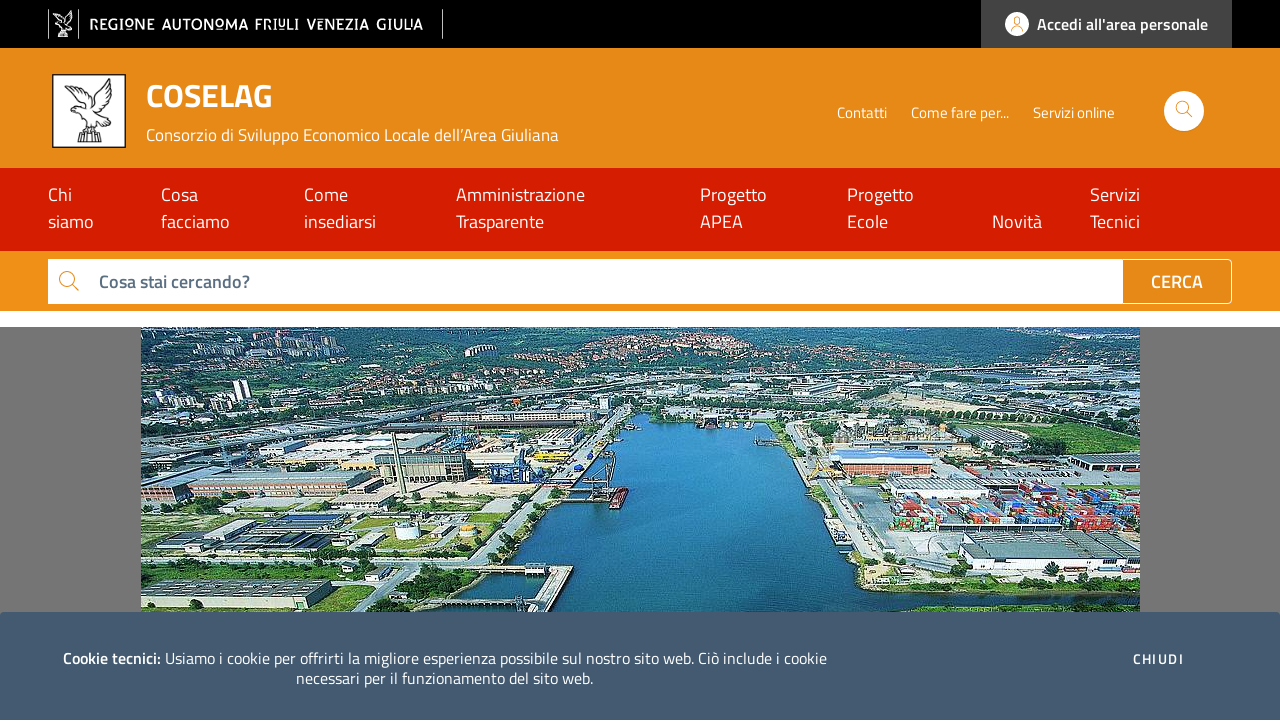

--- FILE ---
content_type: text/html; charset=UTF-8
request_url: https://www.coselag.it/
body_size: 6889
content:
<!DOCTYPE html><html lang="it"><head>
  <meta charset="utf-8">
  <title></title>
  <base href="/">
  <link rel="canonical" id="canonical">
  <meta name="viewport" content="width=device-width, initial-scale=1">
  <meta http-equiv="Cache-Control" content="no-cache, no-store, must-revalidate">
  <meta http-equiv="Pragma" content="no-cache">
  <meta http-equiv="Expires" content="-1">
  <meta property="og:type" content="article">
  <meta property="og:title" content="">
  <meta property="og:description" content="">
  <meta property="og:image" content="">
  <meta property="og:image:secure_url" content="">
  <meta name="twitter:text:title" content="">
  <meta name="twitter:image" content="">
  <meta name="robots" content="index, follow">
  <script type="application/javascript">
    var global = window;
  </script>

  <script type="text/plain" cookie-consent="tracking"> 
		var pageViewData = new Object(); 
		//Eventuali variabili personalizzate 
	</script>
  <!-- Function that sends data is inserted in baseComponent.ts of angular structure to send analitics when page is loaded -->
  <script> digitalData = { "modal" : { "title":"", "nomePortale":"" } } </script>
  <script async="" type="text/plain" id="adobe_tag" cookie-consent="tracking" src="https://assets.adobedtm.com/fc6aa7b15a0e/f3cb9027e504/launch-71c18b351926-development.min.js"></script>

  <meta name="WT.cg_n" content="KPAX">
  <meta name="WT.cg_s" content="">
  <meta name="DCS.dcsaut" content="Guest">

  <script>
    function fromEntries(entries){
      var res = {};
      for(var i = 0; i < entries.length; i++) res[entries[i][0]] = entries[i][1];
      return res;
    }
    if(!Object.fromEntries) Object.fromEntries = fromEntries;
    if (!Object.entries)
    Object.entries = function( obj ){
      var ownProps = Object.keys( obj ),
          i = ownProps.length,
          resArray = new Array(i); // preallocate the Array
      while (i--)
        resArray[i] = [ownProps[i], obj[ownProps[i]]];

      return resArray;
    };
    if(!Array.prototype.includes){
      //or use Object.defineProperty
      Array.prototype.includes = function(search){
        return !!~this.indexOf(search);
      }
    }
    if(!Array.prototype.indexOf){
    Array.prototype.indexOf = (function(Object, max, min){
      return function indexOf(member, fromIndex) {
        if(this===null||this===undefined)throw TypeError("Array.prototype.indexOf called on null or undefined");
        var that = Object(this), Len = that.length >>> 0, i = min(fromIndex | 0, Len);
        if (i < 0) i = max(0, Len+i); else if (i >= Len) return -1;

        if(member===void 0){ for(; i !== Len; ++i) if(that[i]===void 0 && i in that) return i; // undefined
        }else if(member !== member){   for(; i !== Len; ++i) if(that[i] !== that[i]) return i; // NaN
        }else                           for(; i !== Len; ++i) if(that[i] === member) return i; // all else

        return -1; // if the value was not found, then return -1
      };
    })(Object, Math.max, Math.min);
    }

    if (window.location.href.indexOf("index.php") > -1) {//se contiene index.php rimando alla home
      console.log(window.location.origin)
      if(window.location.href!=window.location.origin){
        window.location.href = window.location.origin
      }
    }
    if(window.navigator && navigator.serviceWorker) {
      navigator.serviceWorker.getRegistrations().then(function(registrations) {
        for(let registration of registrations) {
          registration.unregister()
        }
      })
    }
  </script>

  

  <link id="appFavicon" rel="icon" type="image/x-icon" href="assets/img/favicon.png">
  <link id="appleFavicon" rel="apple-touch-icon" href="assets/img/favicon.png">
  <script>window.__PUBLIC_PATH__ = 'assets/bootstrap-italia/fonts'</script>
  <script>
    window.fbAsyncInit = function() {
      FB.init({
        appId            : '569740759864726',
        autoLogAppEvents : false,
        xfbml            : true,
        version          : 'v7.0'
      });
    };
  </script>


  <style>@-webkit-keyframes lg-right-end{0%{left:0}50%{left:-30px}100%{left:0}}@-webkit-keyframes lg-left-end{0%{left:0}50%{left:30px}100%{left:0}}:root{--bootstrap-italia-version:"2.1.1"}:root{--font-family:"Titillium Web", Geneva, Tahoma, sans-serif !important}body{--sv-defaultV2-mark:true}:root{--bs-indigo:hsl(243deg, 100%, 65%);--bs-purple:hsl(243deg, 100%, 80%);--bs-pink:hsl(350deg, 100%, 85%);--bs-red:hsl(351deg, 92.380952381%, 60.625%);--bs-orange:hsl(36deg, 100%, 50%);--bs-yellow:hsl(44deg, 100%, 72.5%);--bs-green:hsl(159deg, 100%, 40%);--bs-teal:hsl(178deg, 90.4761904762%, 44.625%);--bs-cyan:hsl(178deg, 100%, 50%);--bs-white:hsl(0deg, 0%, 100%);--bs-gray:hsl(225deg, 0.5025125628%, 39.8%);--bs-gray-dark:hsl(225deg, 0.5025125628%, 19.9%);--bs-blue:hsl(210deg, 100%, 45%);--bs-gray-secondary:hsl(210deg, 16.9590643275%, 43.605%);--bs-gray-tertiary:hsl(205deg, 21.2121212121%, 44.55%);--bs-gray-quaternary:hsl(238deg, 100%, 99.5%);--bs-gray-100:hsl(225deg, 4.3062200957%, 89.55%);--bs-gray-200:hsl(225deg, 1.9607843137%, 79.6%);--bs-gray-300:hsl(225deg, 1.1532125206%, 69.65%);--bs-gray-400:hsl(225deg, 0.7444168734%, 59.7%);--bs-gray-500:hsl(225deg, 0.5025125628%, 49.75%);--bs-gray-600:hsl(225deg, 0.5025125628%, 39.8%);--bs-gray-700:hsl(225deg, 0.5025125628%, 29.85%);--bs-gray-800:hsl(225deg, 0.5025125628%, 19.9%);--bs-gray-900:hsl(225deg, 0.5025125628%, 9.95%);--bs-primary:hsl(214deg, 100%, 25.5%);--bs-secondary:hsl(210deg, 16.9590643275%, 43.605%);--bs-success:hsl(159deg, 100%, 26.5%);--bs-info:hsl(225deg, 0.7444168734%, 59.7%);--bs-warning:hsl(36deg, 100%, 32.5%);--bs-danger:hsl(351deg, 68%, 53.125%);--bs-light:hsl(255deg, 32.2033898305%, 92.625%);--bs-dark:hsl(210deg, 53.8461538462%, 19.5%);--bs-black:hsl(0deg, 0%, 0%);--bs-white:hsl(0deg, 0%, 100%);--bs-100:hsl(225deg, 4.3062200957%, 89.55%);--bs-200:hsl(225deg, 1.9607843137%, 79.6%);--bs-300:hsl(225deg, 1.1532125206%, 69.65%);--bs-400:hsl(225deg, 0.7444168734%, 59.7%);--bs-500:hsl(225deg, 0.5025125628%, 49.75%);--bs-600:hsl(225deg, 0.5025125628%, 39.8%);--bs-700:hsl(225deg, 0.5025125628%, 29.85%);--bs-800:hsl(225deg, 0.5025125628%, 19.9%);--bs-900:hsl(225deg, 0.5025125628%, 9.95%);--bs-primary-rgb:0, 56, 130;--bs-secondary-rgb:92, 111, 130;--bs-success-rgb:0, 135, 88;--bs-info-rgb:151, 152, 153;--bs-warning-rgb:166, 99, 0;--bs-danger-rgb:217, 54, 79;--bs-light-rgb:233, 230, 242;--bs-dark-rgb:23, 50, 77;--bs-black-rgb:0, 0, 0;--bs-white-rgb:255, 255, 255;--bs-100-rgb:227, 228, 230;--bs-200-rgb:202, 202, 204;--bs-300-rgb:177, 177, 179;--bs-400-rgb:151, 152, 153;--bs-500-rgb:126, 127, 128;--bs-600-rgb:101, 101, 102;--bs-700-rgb:76, 76, 77;--bs-800-rgb:50, 51, 51;--bs-900-rgb:25, 25, 26;--bs-white-rgb:255, 255, 255;--bs-black-rgb:0, 0, 0;--bs-body-color-rgb:25, 25, 26;--bs-body-bg-rgb:255, 255, 255;--bs-font-sans-serif:"Titillium Web", Geneva, Tahoma, sans-serif;--bs-font-monospace:"Roboto Mono", monospace;--bs-gradient:linear-gradient(180deg, rgba(255, 255, 255, 0.15), rgba(255, 255, 255, 0));--bs-body-font-family:Titillium Web, Geneva, Tahoma, sans-serif;--bs-body-font-size:1rem;--bs-body-font-weight:300;--bs-body-line-height:1.5;--bs-body-color:hsl(225deg, 0.5025125628%, 9.95%);--bs-body-bg:hsl(0deg, 0%, 100%);--bs-border-width:1px;--bs-border-style:solid;--bs-border-color:hsl(240deg, 1.1532125206%, 69.65%);--bs-border-color-translucent:rgba(0, 0, 0, 0.175);--bs-border-radius:4px;--bs-border-radius-sm:2px;--bs-border-radius-lg:8px;--bs-border-radius-xl:1rem;--bs-border-radius-2xl:2rem;--bs-border-radius-pill:50rem;--bs-link-color:#003274;--bs-link-hover-color:#00285d;--bs-code-color:hsl(210deg, 53.8461538462%, 19.5%);--bs-highlight-bg:hsl(178deg, 100%, 90%)}*,*::before,*::after{box-sizing:border-box}@media(prefers-reduced-motion: no-preference){:root{scroll-behavior:smooth}}body{margin:0;font-family:var(--bs-body-font-family);font-size:var(--bs-body-font-size);font-weight:var(--bs-body-font-weight);line-height:var(--bs-body-line-height);color:var(--bs-body-color);text-align:var(--bs-body-text-align);background-color:var(--bs-body-bg);-webkit-text-size-adjust:100%;-webkit-tap-highlight-color:rgba(0,0,0,0)}small{font-size:0.777rem}a{color:var(--bs-link-color);text-decoration:underline}a:hover{color:var(--bs-link-hover-color)}button{border-radius:0}button:focus:not(:focus-visible){outline:0}button{margin:0;font-family:inherit;font-size:inherit;line-height:inherit}button{text-transform:none}button{-webkit-appearance:button}button:not(:disabled){cursor:pointer}.btn{--bs-btn-padding-x:0.75rem;--bs-btn-padding-y:16px;--bs-btn-font-family: ;--bs-btn-font-size:1rem;--bs-btn-font-weight:600;--bs-btn-line-height:1.5;--bs-btn-color:hsl(225deg, 0.5025125628%, 9.95%);--bs-btn-bg:transparent;--bs-btn-border-width:0;--bs-btn-border-color:transparent;--bs-btn-border-radius:4px;--bs-btn-hover-border-color:transparent;--bs-btn-box-shadow:inset 0 1px 0 rgba(255, 255, 255, 0.15), 0 1px 1px rgba(0, 0, 0, 0.075);--bs-btn-disabled-opacity:0.65;--bs-btn-focus-box-shadow:0 0 0 0.25rem rgba(var(--bs-btn-focus-shadow-rgb), .5);display:inline-block;padding:var(--bs-btn-padding-y) var(--bs-btn-padding-x);font-family:var(--bs-btn-font-family);font-size:var(--bs-btn-font-size);font-weight:var(--bs-btn-font-weight);line-height:var(--bs-btn-line-height);color:var(--bs-btn-color);text-align:center;text-decoration:none;vertical-align:middle;cursor:pointer;user-select:none;border:var(--bs-btn-border-width) solid var(--bs-btn-border-color);border-radius:var(--bs-btn-border-radius);background-color:var(--bs-btn-bg);box-shadow:var(--bs-btn-box-shadow);transition:color .15s ease-in-out,background-color .15s ease-in-out,border-color .15s ease-in-out,box-shadow .15s ease-in-out}@media(prefers-reduced-motion: reduce){.btn{transition:none}}.btn:hover{color:var(--bs-btn-hover-color);background-color:var(--bs-btn-hover-bg);border-color:var(--bs-btn-hover-border-color)}.btn:focus-visible{color:var(--bs-btn-hover-color);background-color:var(--bs-btn-hover-bg);border-color:var(--bs-btn-hover-border-color);outline:0;box-shadow:var(--bs-btn-box-shadow),var(--bs-btn-focus-box-shadow)}:not(.btn-check)+.btn:active,.btn:first-child:active{color:var(--bs-btn-active-color);background-color:var(--bs-btn-active-bg);border-color:var(--bs-btn-active-border-color);box-shadow:var(--bs-btn-active-shadow)}:not(.btn-check)+.btn:active:focus-visible,.btn:first-child:active:focus-visible{box-shadow:var(--bs-btn-active-shadow),var(--bs-btn-focus-box-shadow)}.btn:disabled{color:var(--bs-btn-disabled-color);pointer-events:none;background-color:var(--bs-btn-disabled-bg);border-color:var(--bs-btn-disabled-border-color);opacity:var(--bs-btn-disabled-opacity);box-shadow:none}.btn-primary{color:#fff;background-color:#003882;border-color:#003882;box-shadow:inset 0 1px 0 rgba(255,255,255,.15),0 1px 1px rgba(0,0,0,.075)}.btn-primary:focus{box-shadow:inset 0 1px 0 rgba(255,255,255,.15),0 1px 1px rgba(0,0,0,.075),0 0 0 .25rem rgba(0,56,130,.5)}.btn-primary:hover{background-color:#002d69;color:#fff;border-color:#002a62}.btn-primary:disabled{color:#fff;background-color:#003882;border-color:#003882;pointer-events:none}.btn-primary:not(:disabled):not(.disabled):active{color:#fff;background-color:#002a62;border-color:#00275a}.btn-primary:not(:disabled):not(.disabled):active:focus{box-shadow:inset 0 3px 5px rgba(0,0,0,.125),0 0 0 .25rem rgba(0,56,130,.5)}.mt-2{margin-top:8px !important}.fw-bold{font-weight:700 !important}html,body{font-size:16px;line-height:1.5}@media(min-width: 576px){html,body{font-size:18px;line-height:1.555}}small{font-size:.9375rem;font-weight:400}@media(min-width: 576px){small{font-size:.8888rem}}.btn{padding:12px 24px;font-size:16px;white-space:initial;text-decoration:none}.btn-xs{border-radius:4px;line-height:1.5}.btn-xs{padding:10px 15px;font-size:14px;line-height:20px}.btn-primary:disabled{color:#bfc2c9;background-color:#e6e9f2;border-color:#dfe4f2}.btn-xs{padding:8px 8px;font-size:14px;line-height:1.45}:focus:not(.focus--mouse){border-color:#f90 !important;box-shadow:0 0 0 2px #f90 !important;outline:none !important}body{color:#5b6f82}.btn-primary,.btn-primary:hover{color:#fff}.overlay_loader{position:fixed;width:100%;height:100%;top:0;left:0;background-color:rgba(0,0,0,.8);z-index:99999;display:flex;justify-content:center;align-items:center}.overlay_loader .wrapper{display:flex;justify-content:center;align-items:center;height:200px}.overlay_loader .ball{width:22px;height:22px;border-radius:11px;margin:0 10px;animation:2s bounce ease infinite}.overlay_loader .ball1{background-color:#fff}.overlay_loader .ball2{background-color:#fff;animation-delay:.25s}.overlay_loader .ball3{background-color:#fff;animation-delay:.5s}.overlay_loader .ball4{background-color:#fff;animation-delay:.75s}@keyframes bounce{50%{transform:translateY(25px)}}a{text-decoration:none}@-webkit-keyframes pnlm-mv{from{left:0;top:0}25%{left:10px;top:0}50%{left:10px;top:10px}75%{left:0;top:10px}to{left:0;top:0}}a{color:#003274}body{color:#333;background-color:#fff;-webkit-transition:all .3s ease 0s;-o-transition:all .3s ease 0s;transition:all .3s ease 0s;position:relative;height:auto !important;font-weight:400}.btn:focus{outline:0;-webkit-box-shadow:0 0 0 .1rem rgba(255,140,0,.85);box-shadow:0 0 0 .1rem #ff8c00}@media(max-width: 767px){html{overflow-x:hidden}body{font-size:16px;line-height:1.2}}@-webkit-keyframes phAnimation{0%{transform:translate3d(-30%, 0, 0)}to{transform:translate3d(30%, 0, 0)}}</style><link id="appStyle" rel="stylesheet" href="/assets/static/styles.css" media="print" onload="this.media='all'"><noscript><link rel="stylesheet" href="/assets/static/styles.css"></noscript>

  <meta name="google-site-verification" content="VxnOUBLYHnt4lnMtxMIO1vDOyegXnUTA-yreStpbAtY">
  <meta name="msvalidate.01" content="4699A68776310A501450766C68D5E6D0">

  <script>
  /*function resizeIframe(obj) {
    setTimeout(function(){
      obj.style.height = obj.contentWindow.document.documentElement.scrollHeight + 'px';
    }, 10);
  }*/
  // resize iframe
  window.addEventListener("message",function(e){
    var this_frame=document.getElementsByTagName("iframe")[0];
    if (this_frame){
      if(this_frame.contentWindow===e.source){
        if(e.data.height==undefined){
          if(window.innerWidth<768){
            e.data.height=400
          }else{
            e.data.height=600
          }
        }
        this_frame.height=e.data.height+"px";
        this_frame.style.height=e.data.height+"px";
        console.log("height impostata a "+e.data.height+"px")
      }
    }
  });
  var ua = window.navigator.userAgent;
  var msie = ua.indexOf("MSIE ");
  if (msie > 0){
    var x = document.getElementById("ie_error");
    x.style.display === "block"
  }

  </script>
  <style>
    .modal-xl {max-width: 1360px;}
    #ie_error {
      display: none;
      background: #d9364f;
      color: #fff;
      padding: 15px;
      text-align: center;
      position: fixed;
      top: 0;
      width: 100%;
      z-index: 99999;
    }

    .skip-link {
    position: fixed;
    top: 10px;
    left: 50%;
    transform: translateX(-50%);
    z-index: 9999;
    opacity: 0; /* Pulsante inizialmente invisibile */
    transition: opacity 0.3s;
    color: #000;
    background-color: #f9dc4a;
    border: solid 3px #000;
    pointer-events: none; /* Disabilita l'interazione quando non visibile */
    cursor: pointer;
  }

.skip-link.show {
  opacity: 1; /* Mostra il pulsante quando è visibile */
  pointer-events: auto; /* Abilita l'interazione */
}

.skip-link:focus {
  opacity: 1;
  background-color: #f9dc4a;
  outline: 3px solid #000; /* bordo nero spesso */
  padding: 0.75rem 1.25rem;
  text-decoration: underline;
}

  </style>

  <link rel="manifest" href="manifest.webmanifest">
  <meta name="theme-color" content="#003882">
<link rel="stylesheet" href="styles.f04b743f31bf6601.css" media="print" onload="this.media='all'"><noscript><link rel="stylesheet" href="styles.f04b743f31bf6601.css"></noscript></head>
<body class="mat-typography">
  <button id="skipLink" class="skip-link btn">Salta al contenuto</button>
  <div id="ie_error">
    Internet Explorer non è più supportato ti preghiamo di utilizzare un browser più recente
  </div>

  <div class="overlay_loader" id="overlay_loader">
    <div class="wrapper">
      <div class="ball1 ball"></div>
      <div class="ball2 ball"></div>  
      <div class="ball3 ball"></div>  
      <div class="ball4 ball"></div>  
    </div>
  </div>
  <app-root>
  </app-root>
  <noscript>Please enable JavaScript to continue using this application.</noscript>
  <!-- eagle -->
  <script async="" type="text/javascript" src="assets/eagle/IgisMap-min.js"></script>
  <script async="" type="text/javascript" src="assets/cdn/htmldiff.min.js"></script>
  <script type="text/javascript" src="assets/cdn/autocomplete.js"></script>
  <!-- darkreader -->
  <script async="" type="text/javascript" src="assets/cdn/darkreader.min.js"></script>


  <script>
    document.addEventListener("DOMContentLoaded", function () {
      const skipLink = document.getElementById("skipLink");
      let skipClicked = false; // Indica se l'utente ha cliccato sul pulsante "Salta al contenuto"

      // Gestione del clic sul pulsante "Salta al contenuto"
      skipLink.addEventListener("click", function (event) {
        event.preventDefault();

        const mainElement = document.getElementById("main");
        if(mainElement){
          // Seleziona l'header e calcola la sua altezza
          const headerElement = document.querySelector("header");
          const headerHeight = headerElement ? headerElement.offsetHeight : 150; // Altezza header (fallback a 150px)
          // Scroll alla posizione del contenuto principale
          const mainPosition = mainElement.offsetTop;
          const extraMargin = 150; // Aggiunge 150px di spazio extra sopra il contenuto
          window.scrollTo({
            top: mainPosition - headerHeight - extraMargin,
            behavior: "smooth"
          });
        }

        // Rimuoviamo il focus dal pulsante dopo il clic
        skipLink.blur();

        // Imposta che l'utente ha cliccato sul pulsante
        skipClicked = true;
      });

      // Gestione del tabbing dopo il clic sul pulsante "Salta al contenuto"
      document.addEventListener("keydown", function (event) {
        if (event.key === "Tab" && skipClicked) {
          // Quando si preme Tab dopo il clic, il focus deve partire dal primo elemento focalizzabile
          event.preventDefault(); // Preveniamo il comportamento di tab predefinito

          // Spostiamo il focus al primo elemento focalizzabile di main
          const mainElement = document.getElementById("main");
          if(mainElement){
            const firstFocusableElement = mainElement.querySelector('a, button, input, textarea, select, [tabindex]:not([tabindex="-1"])');
            if (firstFocusableElement) {
              firstFocusableElement.focus();
            }
          }

          // Disattiviamo la variabile che gestisce il flusso del tabbing
          skipClicked = false;
        }
      });
    });
  
    var complete = false;
  document.onreadystatechange = function () {
    if (document.readyState == "complete") {
      complete = true;
      document.getElementById("mostraricarica").style.display = 'none';
      document.getElementById("overlay_loader").style.display = 'none';

    }
  }  
  setTimeout(function(){
    if(complete==false){
      document.getElementById("mostraricarica").style.display = 'block';
    }
  }, 28000);

  if ('caches' in window) {
    caches.keys()
      .then(function(keyList) {
          return Promise.all(keyList.map(function(key) {
              return caches.delete(key);
          }));
      })
  }
  if(window.navigator && navigator.serviceWorker) {
    navigator.serviceWorker.getRegistrations()
    .then(function(registrations) {
      for(let registration of registrations) {
        registration.unregister();
      }
    });
  }
  /*if(document.getElementById('appStyle')){
    addvstyle = document.getElementById('appStyle').href
    addvstyle = addvstyle + "?v=" + Math.random();
    document.getElementById('appStyle').href = addvstyle
  }*/
  </script>

  <div id="mostraricarica" style="display:none">
    <div id="mostraricaricaclose" onclick="document.getElementById('mostraricarica').style.display = 'none';">X</div>
    Non vedi correttamente il sito?<br>
    <a class="btn btn-primary btn-xs mt-2 fw-bold " href="#" onclick="document.location.reload(true)">RICARICA LA PAGINA</a><br>
    <small>oppure <a href="/" onclick="document.location.href  = '/'">torna alla home</a></small>
  </div>
  <style>
    div#mostraricaricaclose {    
      position: absolute;
      right: 7px;
      top: 8px;
      font-size: 18px;
      cursor: pointer;
      padding: 5px;
   }
    div#mostraricarica {
      box-shadow: 1px 1px 7px #ccc;
      position: fixed;
      bottom: 130px;
      right: 20px;
      z-index: 9999999999999999999;
      background: #fff;
      padding: 15px 35px 15px 15px;
  }
  #entity_newsletter_regione > #mostraricarica {display:none !important};
  .it-navscroll-wrapper .progress {
    background-color: #e9e6f2;
  }
  </style>

<script src="runtime.6aca383107b18e98.js" type="module"></script><script src="polyfills.dc60edd5de103f4b.js" type="module"></script><script src="scripts.24eda10b0c546390.js" defer></script><script src="main.9ccb662b8790be19.js" type="module"></script>

</body></html>

--- FILE ---
content_type: application/javascript
request_url: https://www.coselag.it/runtime.6aca383107b18e98.js
body_size: 1674
content:
!function(){"use strict";var e,v={},g={};function n(e){var u=g[e];if(void 0!==u)return u.exports;var t=g[e]={id:e,loaded:!1,exports:{}};return v[e].call(t.exports,t,t.exports,n),t.loaded=!0,t.exports}n.m=v,e=[],n.O=function(u,t,a,f){if(!t){var r=1/0;for(i=0;i<e.length;i++){t=e[i][0],a=e[i][1],f=e[i][2];for(var d=!0,o=0;o<t.length;o++)(!1&f||r>=f)&&Object.keys(n.O).every(function(b){return n.O[b](t[o])})?t.splice(o--,1):(d=!1,f<r&&(r=f));if(d){e.splice(i--,1);var l=a();void 0!==l&&(u=l)}}return u}f=f||0;for(var i=e.length;i>0&&e[i-1][2]>f;i--)e[i]=e[i-1];e[i]=[t,a,f]},n.n=function(e){var u=e&&e.__esModule?function(){return e.default}:function(){return e};return n.d(u,{a:u}),u},n.d=function(e,u){for(var t in u)n.o(u,t)&&!n.o(e,t)&&Object.defineProperty(e,t,{enumerable:!0,get:u[t]})},n.f={},n.e=function(e){return Promise.all(Object.keys(n.f).reduce(function(u,t){return n.f[t](e,u),u},[]))},n.u=function(e){return e+"."+{174:"7682cc4bca87f6a7",185:"f0cee485b77fdc5f",201:"79010174f1944fd3",337:"5120ad9807a0c2fe",395:"38df1917afc654e6",481:"b81f455344eac05a",665:"dde592a8effb8f34"}[e]+".js"},n.miniCssF=function(e){},n.o=function(e,u){return Object.prototype.hasOwnProperty.call(e,u)},function(){var e={},u="kpax:";n.l=function(t,a,f,i){if(e[t])e[t].push(a);else{var r,d;if(void 0!==f)for(var o=document.getElementsByTagName("script"),l=0;l<o.length;l++){var c=o[l];if(c.getAttribute("src")==t||c.getAttribute("data-webpack")==u+f){r=c;break}}r||(d=!0,(r=document.createElement("script")).type="module",r.charset="utf-8",r.timeout=120,n.nc&&r.setAttribute("nonce",n.nc),r.setAttribute("data-webpack",u+f),r.src=n.tu(t)),e[t]=[a];var s=function(m,b){r.onerror=r.onload=null,clearTimeout(p);var h=e[t];if(delete e[t],r.parentNode&&r.parentNode.removeChild(r),h&&h.forEach(function(_){return _(b)}),m)return m(b)},p=setTimeout(s.bind(null,void 0,{type:"timeout",target:r}),12e4);r.onerror=s.bind(null,r.onerror),r.onload=s.bind(null,r.onload),d&&document.head.appendChild(r)}}}(),n.r=function(e){"undefined"!=typeof Symbol&&Symbol.toStringTag&&Object.defineProperty(e,Symbol.toStringTag,{value:"Module"}),Object.defineProperty(e,"__esModule",{value:!0})},n.nmd=function(e){return e.paths=[],e.children||(e.children=[]),e},function(){var e;n.tt=function(){return void 0===e&&(e={createScriptURL:function(u){return u}},"undefined"!=typeof trustedTypes&&trustedTypes.createPolicy&&(e=trustedTypes.createPolicy("angular#bundler",e))),e}}(),n.tu=function(e){return n.tt().createScriptURL(e)},n.p="",function(){var e={666:0};n.f.j=function(a,f){var i=n.o(e,a)?e[a]:void 0;if(0!==i)if(i)f.push(i[2]);else if(666!=a){var r=new Promise(function(c,s){i=e[a]=[c,s]});f.push(i[2]=r);var d=n.p+n.u(a),o=new Error;n.l(d,function(c){if(n.o(e,a)&&(0!==(i=e[a])&&(e[a]=void 0),i)){var s=c&&("load"===c.type?"missing":c.type),p=c&&c.target&&c.target.src;o.message="Loading chunk "+a+" failed.\n("+s+": "+p+")",o.name="ChunkLoadError",o.type=s,o.request=p,i[1](o)}},"chunk-"+a,a)}else e[a]=0},n.O.j=function(a){return 0===e[a]};var u=function(a,f){var o,l,i=f[0],r=f[1],d=f[2],c=0;if(i.some(function(p){return 0!==e[p]})){for(o in r)n.o(r,o)&&(n.m[o]=r[o]);if(d)var s=d(n)}for(a&&a(f);c<i.length;c++)n.o(e,l=i[c])&&e[l]&&e[l][0](),e[l]=0;return n.O(s)},t=self.webpackChunkkpax=self.webpackChunkkpax||[];t.forEach(u.bind(null,0)),t.push=u.bind(null,t.push.bind(t))}()}();

--- FILE ---
content_type: application/javascript
request_url: https://www.coselag.it/assets/cdn/darkreader.min.js
body_size: 38059
content:
function Readability(e,t){if(t&&t.documentElement)e=t,t=arguments[2];else if(!e||!e.documentElement)throw Error("First argument to Readability constructor should be a document object.");if(t=t||{},this._doc=e,this._docJSDOMParser=this._doc.firstChild.__JSDOMParser__,this._articleTitle=null,this._articleByline=null,this._articleDir=null,this._articleSiteName=null,this._attempts=[],this._debug=!!t.debug,this._maxElemsToParse=t.maxElemsToParse||this.DEFAULT_MAX_ELEMS_TO_PARSE,this._nbTopCandidates=t.nbTopCandidates||this.DEFAULT_N_TOP_CANDIDATES,this._charThreshold=t.charThreshold||this.DEFAULT_CHAR_THRESHOLD,this._classesToPreserve=this.CLASSES_TO_PRESERVE.concat(t.classesToPreserve||[]),this._keepClasses=!!t.keepClasses,this._serializer=t.serializer||function(e){return e.innerHTML},this._disableJSONLD=!!t.disableJSONLD,this._flags=this.FLAG_STRIP_UNLIKELYS|this.FLAG_WEIGHT_CLASSES|this.FLAG_CLEAN_CONDITIONALLY,this._debug){let r=function(e){return e.nodeType==e.TEXT_NODE?`${e.nodeName} ("${e.textContent}")`:`<${e.localName} ${Array.from(e.attributes||[],function(e){return`${e.name}="${e.value}"`}).join(" ")}>`};this.log=function(){if("undefined"!=typeof dump){var e=Array.prototype.map.call(arguments,function(e){return e&&e.nodeName?r(e):e}).join(" ");dump("Reader: (Readability) "+e+"\n")}else if("undefined"!=typeof console){let t=Array.from(arguments,e=>e&&e.nodeType==this.ELEMENT_NODE?r(e):e);t.unshift("Reader: (Readability)"),console.log.apply(console,t)}}}else this.log=function(){}}!function(e,t){"object"==typeof exports&&"undefined"!=typeof module?t(exports):"function"==typeof define&&define.amd?define(["exports"],t):t((e="undefined"!=typeof globalThis?globalThis:e||self).DarkReader={})}(this,function(e){"use strict";/*! *****************************************************************************
    Copyright (c) Microsoft Corporation.

    Permission to use, copy, modify, and/or distribute this software for any
    purpose with or without fee is hereby granted.

    THE SOFTWARE IS PROVIDED "AS IS" AND THE AUTHOR DISCLAIMS ALL WARRANTIES WITH
    REGARD TO THIS SOFTWARE INCLUDING ALL IMPLIED WARRANTIES OF MERCHANTABILITY
    AND FITNESS. IN NO EVENT SHALL THE AUTHOR BE LIABLE FOR ANY SPECIAL, DIRECT,
    INDIRECT, OR CONSEQUENTIAL DAMAGES OR ANY DAMAGES WHATSOEVER RESULTING FROM
    LOSS OF USE, DATA OR PROFITS, WHETHER IN AN ACTION OF CONTRACT, NEGLIGENCE OR
    OTHER TORTIOUS ACTION, ARISING OUT OF OR IN CONNECTION WITH THE USE OR
    PERFORMANCE OF THIS SOFTWARE.
    ***************************************************************************** */ var t,r,n,i,a,o,s=function(){return(s=Object.assign||function e(t){for(var r,n=1,i=arguments.length;n<i;n++)for(var a in r=arguments[n])Object.prototype.hasOwnProperty.call(r,a)&&(t[a]=r[a]);return t}).apply(this,arguments)};function l(e,t,r,n){return new(r||(r=Promise))(function(i,a){function o(e){try{l(n.next(e))}catch(t){a(t)}}function s(e){try{l(n.throw(e))}catch(t){a(t)}}function l(e){var t;e.done?i(e.value):((t=e.value)instanceof r?t:new r(function(e){e(t)})).then(o,s)}l((n=n.apply(e,t||[])).next())})}function u(e,t){var r,n,i,a,o={label:0,sent:function(){if(1&i[0])throw i[1];return i[1]},trys:[],ops:[]};return a={next:s(0),throw:s(1),return:s(2)},"function"==typeof Symbol&&(a[Symbol.iterator]=function(){return this}),a;function s(a){return function(s){return function a(s){if(r)throw TypeError("Generator is already executing.");for(;o;)try{if(r=1,n&&(i=2&s[0]?n.return:s[0]?n.throw||((i=n.return)&&i.call(n),0):n.next)&&!(i=i.call(n,s[1])).done)return i;switch(n=0,i&&(s=[2&s[0],i.value]),s[0]){case 0:case 1:i=s;break;case 4:return o.label++,{value:s[1],done:!1};case 5:o.label++,n=s[1],s=[0];continue;case 7:s=o.ops.pop(),o.trys.pop();continue;default:if(!(i=(i=o.trys).length>0&&i[i.length-1])&&(6===s[0]||2===s[0])){o=0;continue}if(3===s[0]&&(!i||s[1]>i[0]&&s[1]<i[3])){o.label=s[1];break}if(6===s[0]&&o.label<i[1]){o.label=i[1],i=s;break}if(i&&o.label<i[2]){o.label=i[2],o.ops.push(s);break}i[2]&&o.ops.pop(),o.trys.pop();continue}s=t.call(e,o)}catch(l){s=[6,l],n=0}finally{r=i=0}if(5&s[0])throw s[1];return{value:s[0]?s[1]:void 0,done:!0}}([a,s])}}}function c(e){var t="function"==typeof Symbol&&Symbol.iterator,r=t&&e[t],n=0;if(r)return r.call(e);if(e&&"number"==typeof e.length)return{next:function(){return e&&n>=e.length&&(e=void 0),{value:e&&e[n++],done:!e}}};throw TypeError(t?"Object is not iterable.":"Symbol.iterator is not defined.")}function d(e,t){var r="function"==typeof Symbol&&e[Symbol.iterator];if(!r)return e;var n,i,a=r.call(e),o=[];try{for(;(void 0===t||t-- >0)&&!(n=a.next()).done;)o.push(n.value)}catch(s){i={error:s}}finally{try{n&&!n.done&&(r=a.return)&&r.call(a)}finally{if(i)throw i.error}}return o}function f(e,t,r){if(r||2===arguments.length)for(var n,i=0,a=t.length;i<a;i++)!n&&i in t||(n||(n=Array.prototype.slice.call(t,0,i)),n[i]=t[i]);return e.concat(n||Array.prototype.slice.call(t))}var h={UI_GET_DATA:"ui-get-data",UI_GET_ACTIVE_TAB_INFO:"ui-get-active-tab-info",UI_SUBSCRIBE_TO_CHANGES:"ui-subscribe-to-changes",UI_UNSUBSCRIBE_FROM_CHANGES:"ui-unsubscribe-from-changes",UI_CHANGE_SETTINGS:"ui-change-settings",UI_SET_THEME:"ui-set-theme",UI_SET_SHORTCUT:"ui-set-shortcut",UI_TOGGLE_URL:"ui-toggle-url",UI_MARK_NEWS_AS_READ:"ui-mark-news-as-read",UI_LOAD_CONFIG:"ui-load-config",UI_APPLY_DEV_DYNAMIC_THEME_FIXES:"ui-apply-dev-dynamic-theme-fixes",UI_RESET_DEV_DYNAMIC_THEME_FIXES:"ui-reset-dev-dynamic-theme-fixes",UI_APPLY_DEV_INVERSION_FIXES:"ui-apply-dev-inversion-fixes",UI_RESET_DEV_INVERSION_FIXES:"ui-reset-dev-inversion-fixes",UI_APPLY_DEV_STATIC_THEMES:"ui-apply-dev-static-themes",UI_RESET_DEV_STATIC_THEMES:"ui-reset-dev-static-themes",UI_SAVE_FILE:"ui-save-file",UI_REQUEST_EXPORT_CSS:"ui-request-export-css",BG_CHANGES:"bg-changes",BG_ADD_CSS_FILTER:"bg-add-css-filter",BG_ADD_STATIC_THEME:"bg-add-static-theme",BG_ADD_SVG_FILTER:"bg-add-svg-filter",BG_ADD_DYNAMIC_THEME:"bg-add-dynamic-theme",BG_EXPORT_CSS:"bg-export-css",BG_UNSUPPORTED_SENDER:"bg-unsupported-sender",BG_CLEAN_UP:"bg-clean-up",BG_RELOAD:"bg-reload",BG_FETCH_RESPONSE:"bg-fetch-response",BG_UI_UPDATE:"bg-ui-update",BG_CSS_UPDATE:"bg-css-update",CS_COLOR_SCHEME_CHANGE:"cs-color-scheme-change",CS_FRAME_CONNECT:"cs-frame-connect",CS_FRAME_FORGET:"cs-frame-forget",CS_FRAME_FREEZE:"cs-frame-freeze",CS_FRAME_RESUME:"cs-frame-resume",CS_EXPORT_CSS_RESPONSE:"cs-export-css-response",CS_FETCH:"cs-fetch"},$="undefined"==typeof navigator?"some useragent":navigator.userAgent.toLowerCase(),g="undefined"==typeof navigator?"some platform":navigator.platform.toLowerCase(),p=$.includes("chrome")||$.includes("chromium"),v=$.includes("thunderbird"),m=$.includes("firefox")||v;$.includes("vivaldi"),$.includes("yabrowser"),$.includes("opr")||$.includes("opera"),$.includes("edg");var b=$.includes("safari")&&!p;g.startsWith("win");var y=g.startsWith("mac");$.includes("mobile");var E="function"==typeof ShadowRoot,x="function"==typeof MediaQueryList&&"function"==typeof MediaQueryList.prototype.addEventListener;!function(){var e=$.match(/chrom[e|ium]\/([^ ]+)/);if(e&&e[1])return e[1]}();var _=function(){try{return document.querySelector(":defined"),!0}catch(e){return!1}}();function S(e,t){return l(this,void 0,void 0,function(){var r;return u(this,function(n){switch(n.label){case 0:return[4,function e(t,r,n){return l(this,void 0,void 0,function(){var e;return u(this,function(n){switch(n.label){case 0:return[4,fetch(t,{cache:"force-cache",credentials:"omit",referrer:void 0})];case 1:if(e=n.sent(),m&&"text/css"===r&&t.startsWith("moz-extension://")&&t.endsWith(".css"))return[2,e];if(r&&!e.headers.get("Content-Type").startsWith(r))throw Error("Mime type mismatch when loading "+t);if(!e.ok)throw Error("Unable to load "+t+" "+e.status+" "+e.statusText);return[2,e]}})})}(e,t)];case 1:return[4,T(r=n.sent())];case 2:return[2,n.sent()]}})})}function T(e){return l(this,void 0,void 0,function(){var t,r;return u(this,function(n){switch(n.label){case 0:return[4,e.blob()];case 1:return t=n.sent(),[4,new Promise(function(e){var r=new FileReader;r.onloadend=function(){return e(r.result)},r.readAsDataURL(t)})];case 2:return[2,r=n.sent()]}})})}globalThis.chrome&&globalThis.chrome.runtime&&globalThis.chrome.runtime.getManifest&&globalThis.chrome.runtime.getManifest().manifest_version;var N=function(e){return l(void 0,void 0,void 0,function(){return u(this,function(t){return[2,Promise.reject(Error(["Embedded Dark Reader cannot access a cross-origin resource",e,"Overview your URLs and CORS policies or use","`DarkReader.setFetchMethod(fetch: (url) => Promise<Response>))`.","See if using `DarkReader.setFetchMethod(window.fetch)`","before `DarkReader.enable()` works."].join(" ")))]})})},w=N;window.chrome||(window.chrome={}),chrome.runtime||(chrome.runtime={});var k=new Set;function C(){for(var e=[],t=0;t<arguments.length;t++)e[t]=arguments[t];return l(this,void 0,void 0,function(){var t,r,n,i,a,o,s;return u(this,function(c){switch(c.label){case 0:if(!(e[0]&&e[0].type===h.CS_FETCH))return[3,8];t=e[0].id,c.label=1;case 1:return c.trys.push([1,7,,8]),n=(r=e[0].data).url,i=r.responseType,[4,function e(t){return l(this,void 0,void 0,function(){return u(this,function(e){switch(e.label){case 0:return[4,w(t)];case 1:return[2,e.sent()]}})})}(n)];case 2:if(a=c.sent(),"data-url"!==i)return[3,4];return[4,T(a)];case 3:return o=c.sent(),[3,6];case 4:return[4,a.text()];case 5:o=c.sent(),c.label=6;case 6:return k.forEach(function(e){return e({type:h.BG_FETCH_RESPONSE,data:o,error:null,id:t})}),[3,8];case 7:return s=c.sent(),console.error(s),k.forEach(function(e){return e({type:h.BG_FETCH_RESPONSE,data:null,error:s,id:t})}),[3,8];case 8:return[2]}})})}function A(e){k.add(e)}if("function"==typeof chrome.runtime.sendMessage){var R=chrome.runtime.sendMessage;chrome.runtime.sendMessage=function(){for(var e=[],t=0;t<arguments.length;t++)e[t]=arguments[t];C.apply(void 0,f([],d(e),!1)),R.apply(chrome.runtime,e)}}else chrome.runtime.sendMessage=C;if(chrome.runtime.onMessage||(chrome.runtime.onMessage={}),"function"==typeof chrome.runtime.onMessage.addListener){var L=chrome.runtime.onMessage.addListener;chrome.runtime.onMessage.addListener=function(){for(var e=[],t=0;t<arguments.length;t++)e[t]=arguments[t];A(e[0]),L.apply(chrome.runtime.onMessage,e)}}else chrome.runtime.onMessage.addListener=function(){for(var e=[],t=0;t<arguments.length;t++)e[t]=arguments[t];return A(e[0])};var D={cssFilter:"cssFilter",svgFilter:"svgFilter",staticTheme:"staticTheme",dynamicTheme:"dynamicTheme"},I={darkScheme:{background:"#181a1b",text:"#e8e6e3"},lightScheme:{background:"#dcdad7",text:"#181a1b"}},P={mode:1,brightness:100,contrast:100,grayscale:0,sepia:0,useFont:!1,textStroke:0,engine:D.dynamicTheme,stylesheet:"",darkSchemeBackgroundColor:I.darkScheme.background,darkSchemeTextColor:I.darkScheme.text,lightSchemeBackgroundColor:I.lightScheme.background,lightSchemeTextColor:I.lightScheme.text,scrollbarColor:y?"":"auto",selectionColor:"auto",styleSystemControls:!0,lightColorScheme:"Default",darkColorScheme:"Default"};function V(e,t){var r,n,i;if(null!=(i=e).length)for(var a=0,o=e.length;a<o;a++)t(e[a]);else try{for(var s=c(e),l=s.next();!l.done;l=s.next()){var u=l.value;t(u)}}catch(d){r={error:d}}finally{try{l&&!l.done&&(n=s.return)&&n.call(s)}finally{if(r)throw r.error}}}function O(e,t){V(t,function(t){return e.push(t)})}function B(){for(var e=[],t=0;t<arguments.length;t++)e[t]=arguments[t]}function M(){for(var e=[],t=0;t<arguments.length;t++)e[t]=arguments[t]}function U(e){var t,r=!1,n=null;return Object.assign(function(){for(var i=[],a=0;a<arguments.length;a++)i[a]=arguments[a];t=i,n?r=!0:(e.apply(void 0,f([],d(t),!1)),n=requestAnimationFrame(function(){n=null,r&&(e.apply(void 0,f([],d(t),!1)),r=!1)}))},{cancel:function(){cancelAnimationFrame(n),r=!1,n=null}})}function G(e){var t=0;return e.seconds&&(t+=1e3*e.seconds),e.minutes&&(t+=6e4*e.minutes),e.hours&&(t+=36e5*e.hours),e.days&&(t+=864e5*e.days),t}function F(e){e&&e.parentNode&&e.parentNode.removeChild(e)}function H(e,t,r){void 0===r&&(r=Function.prototype);var n=G({seconds:2}),i=G({seconds:10}),a=e.previousSibling,o=e.parentNode;if(!o)throw Error("Unable to watch for node position: parent element not found");if("prev-sibling"===t&&!a)throw Error("Unable to watch for node position: there is no previous sibling");var s=0,l=null,u=null,c=U(function(){if(!u){s++;var f=Date.now();if(null==l)l=f;else if(s>=10){if(f-l<i){M("Node position watcher paused: retry in "+n+"ms",e,a),u=setTimeout(function(){l=null,s=0,u=null,c()},n);return}l=f,s=1}if("parent"===t&&a&&a.parentNode!==o){M("Unable to restore node position: sibling parent changed",e,a,o),h();return}if("prev-sibling"===t){if(null==a.parentNode){M("Unable to restore node position: sibling was removed",e,a,o),h();return}a.parentNode!==o&&(M("Style was moved to another parent",e,a,o),g(a.parentNode))}M("Restoring node position",e,a,o),o.insertBefore(e,a?a.nextSibling:o.firstChild),d.takeRecords(),r&&r()}}),d=new MutationObserver(function(){("parent"===t&&e.parentNode!==o||"prev-sibling"===t&&e.previousSibling!==a)&&c()}),f=function(){d.observe(o,{childList:!0})},h=function(){clearTimeout(u),d.disconnect(),c.cancel()},$=function(){d.takeRecords()},g=function(e){o=e,h(),f()};return f(),{run:f,stop:h,skip:$}}function W(e,t){if(null!=e)for(var r=document.createTreeWalker(e,NodeFilter.SHOW_ELEMENT,{acceptNode:function(e){return null==e.shadowRoot?NodeFilter.FILTER_SKIP:NodeFilter.FILTER_ACCEPT}}),n=e.shadowRoot?r.currentNode:r.nextNode();null!=n;n=r.nextNode())t(n),W(n.shadowRoot,t)}function j(){return"complete"===document.readyState||"interactive"===document.readyState}var q=new Set;function X(e){q.add(e)}function z(e){q.delete(e)}function Y(){return"complete"===document.readyState}var K=new Set;function Q(e){K.add(e)}if(!j()){var J=function(){j()&&(q.forEach(function(e){return e()}),q.clear(),Y()&&(document.removeEventListener("readystatechange",J),K.forEach(function(e){return e()}),K.clear()))};document.addEventListener("readystatechange",J)}var Z=new Map,ee=new WeakMap;function et(e,t){if(Z.has(e))r=Z.get(e),n=ee.get(r);else{var r,n,i,a=!1,o=!1;(r=new MutationObserver(function(t){if(function e(t){if(t.length>1e3)return!0;for(var r=0,n=0;n<t.length;n++)if((r+=t[n].addedNodes.length)>1e3)return!0;return!1}(t))!a||j()?n.forEach(function(t){return(0,t.onHugeMutations)(e)}):o||(X(i=function(){return n.forEach(function(t){return(0,t.onHugeMutations)(e)})}),o=!0),a=!0;else{var r,s,l,u,c,d,f=(r=t,s=new Set,l=new Set,u=new Set,r.forEach(function(e){V(e.addedNodes,function(e){e instanceof Element&&e.isConnected&&s.add(e)}),V(e.removedNodes,function(e){e instanceof Element&&(e.isConnected?(u.add(e),s.delete(e)):l.add(e))})}),c=[],d=[],s.forEach(function(e){s.has(e.parentElement)&&c.push(e)}),l.forEach(function(e){l.has(e.parentElement)&&d.push(e)}),c.forEach(function(e){return s.delete(e)}),d.forEach(function(e){return l.delete(e)}),{additions:s,moves:u,deletions:l});n.forEach(function(e){return(0,e.onMinorMutations)(f)})}})).observe(e,{childList:!0,subtree:!0}),Z.set(e,r),n=new Set,ee.set(r,n)}return n.add(t),{disconnect:function(){n.delete(t),i&&z(i),0===n.size&&(r.disconnect(),ee.delete(r),Z.delete(e))}}}var er=new Map;function en(e){return t||(t=document.createElement("a")),t.href=e,t.href}function ei(e,t){void 0===t&&(t=null);var r=""+e+(t?";"+t:"");if(er.has(r))return er.get(r);if(t){var n=new URL(e,en(t));return er.set(r,n),n}var i=new URL(en(e));return er.set(e,i),i}function ea(e,t){if(t.match(/^data\\?\:/))return t;if(/^\/\//.test(t))return""+location.protocol+t;var r=ei(e);return ei(t,r.href).href}function eo(e){if(e.startsWith("data:"))return!0;var t,r=ei(e),n=ei(location.href);if(r.protocol!==n.protocol||r.hostname!==n.hostname||r.port!==n.port)return!1;return/.*\//.exec(r.pathname)[0]===/.*\//.exec(n.pathname)[0]}function es(e,t,r){V(e,function(e){if(e.selectorText)t(e);else if(e.href)try{es(e.styleSheet.cssRules,t,r)}catch(n){B("Found a non-loaded link."),r&&r()}else if(e.media){var i=Array.from(e.media),a=i.some(function(e){return e.startsWith("screen")||e.startsWith("all")}),o=i.some(function(e){return e.startsWith("print")||e.startsWith("speech")});(a||!o)&&es(e.cssRules,t,r)}else e.conditionText?CSS.supports(e.conditionText)&&es(e.cssRules,t,r):M("CSSRule type not supported",e)})}var el=["background","border","border-color","border-bottom","border-left","border-right","border-top","outline","outline-color",],eu=b?el.map(function(e){var t=RegExp(e+":\\s*(.*?)\\s*;");return[e,t]}):null;function ec(e,t){V(e,function(r){var n=e.getPropertyValue(r).trim();n&&t(r,n)});var r=e.cssText;r.includes("var(")&&(b?eu.forEach(function(e){var n=d(e,2),i=n[0],a=n[1],o=r.match(a);o&&o[1]&&t(i,o[1].trim())}):el.forEach(function(r){var n=e.getPropertyValue(r);n&&n.includes("var(")&&t(r,n)}))}var ed=/url\((('.+?')|(".+?")|([^\)]*?))\)/g,ef=/@import\s*(url\()?(('.+?')|(".+?")|([^\)]*?))\)?;?/g;function eh(e){return e.replace(/^url\((.*)\)$/,"$1").trim().replace(/^"(.*)"$/,"$1").replace(/^'(.*)'$/,"$1")}function e$(e){var t=ei(e);return""+t.origin+t.pathname.replace(/\?.*$/,"").replace(/(\/)([^\/]+)$/i,"$1")}var eg=/\/\*[\s\S]*?\*\//g,ep=/@font-face\s*{[^}]*}/g;function ev(e){var t=e.h,r=e.s,n=e.l,i=e.a,a=void 0===i?1:i;if(0===r){var o=d([n,n,n].map(function(e){return Math.round(255*e)}),3),s=o[0],l=o[1];return{r:s,g:o[2],b:l,a:a}}var u,c=(1-Math.abs(2*n-1))*r,f=c*(1-Math.abs(t/60%2-1)),h=n-c/2,$=d((t<60?[c,f,0]:t<120?[f,c,0]:t<180?[0,c,f]:t<240?[0,f,c]:t<300?[f,0,c]:[c,0,f]).map(function(e){return Math.round((e+h)*255)}),3),g=$[0];return{r:g,g:$[1],b:$[2],a:a}}function em(e){var t=e.r,r=e.g,n=e.b,i=e.a,a=void 0===i?1:i,o=t/255,s=r/255,l=n/255,u=Math.max(o,s,l),c=Math.min(o,s,l),d=u-c,f=(u+c)/2;if(0===d)return{h:0,s:0,l:f,a:a};var h=(u===o?(s-l)/d%6:u===s?(l-o)/d+2:(o-s)/d+4)*60;return h<0&&(h+=360),{h:h,s:d/(1-Math.abs(2*f-1)),l:f,a:a}}function eb(e,t){void 0===t&&(t=0);var r=e.toFixed(t);if(0===t)return r;var n=r.indexOf(".");if(n>=0){var i=r.match(/0+$/);if(i)return i.index===n+1?r.substring(0,n):r.substring(0,i.index)}return r}function e8(e){var t=e.h,r=e.s,n=e.l,i=e.a;return null!=i&&i<1?"hsla("+eb(t)+", "+eb(100*r)+"%, "+eb(100*n)+"%, "+eb(i,2)+")":"hsl("+eb(t)+", "+eb(100*r)+"%, "+eb(100*n)+"%)"}var ey=/^rgba?\([^\(\)]+\)$/,eE=/^hsla?\([^\(\)]+\)$/,ex=/^#[0-9a-f]+$/i;function e_(e){var t,r,n,i,a,o,s,l,u,c,f,h,$,g,p,v,m=e.trim().toLowerCase();if(m.match(ey)){return t=m,r=d(eS(t,eT,eN),4),n=r[0],i=r[1],a=r[2],o=r[3],{r:n,g:i,b:a,a:void 0===o?1:o}}if(m.match(eE)){return s=m,l=d(eS(s,ew,ek),4),u=l[0],c=l[1],f=l[2],h=l[3],ev({h:u,s:c,l:f,a:void 0===h?1:h})}if(m.match(ex))return function e(t){var r=t.substring(1);switch(r.length){case 3:case 4:var n=d([0,1,2].map(function(e){return parseInt(""+r[e]+r[e],16)}),3),i=n[0],a=n[1],o=n[2],s=3===r.length?1:parseInt(""+r[3]+r[3],16)/255;return{r:i,g:a,b:o,a:s};case 6:case 8:var l=d([0,2,4].map(function(e){return parseInt(r.substring(e,e+2),16)}),3),i=l[0],a=l[1],o=l[2],s=6===r.length?1:parseInt(r.substring(6,8),16)/255;return{r:i,g:a,b:o,a:s}}throw Error("Unable to parse "+t)}(m);if(e0.has(m)){return $=m,g=e0.get($),{r:g>>16&255,g:g>>8&255,b:g>>0&255,a:1}}if(eR.has(m)){return p=m,v=eR.get(p),{r:v>>16&255,g:v>>8&255,b:v>>0&255,a:1}}if("transparent"===e)return{r:0,g:0,b:0,a:0};throw Error("Unable to parse "+e)}function eS(e,t,r){var n=function e(t){var r=[],n=0,i=!1,a=t.indexOf("(");t=t.substring(a+1,t.length-1);for(var o=0;o<t.length;o++){var s=t[o];s>="0"&&s<="9"||"."===s||"+"===s||"-"===s?i=!0:i&&(" "===s||","===s)?(r.push(t.substring(n,o)),i=!1,n=o+1):i||(n=o+1)}return i&&r.push(t.substring(n,t.length)),r}(e),i=Object.entries(r);return n.map(function(e){return e.trim()}).map(function(e,r){var n,a=i.find(function(t){var r=d(t,1)[0];return e.endsWith(r)});return(n=a?parseFloat(e.substring(0,e.length-a[0].length))/a[1]*t[r]:parseFloat(e),t[r]>1)?Math.round(n):n})}var eT=[255,255,255,1],eN={"%":100},ew=[360,1,1,1],ek={"%":100,deg:360,rad:2*Math.PI,turn:1},eC=function(e){return e>="0"&&e<="9"},eA=function(e){return Math.floor(Math.log10(e))+1},e0=new Map(Object.entries({aliceblue:15792383,antiquewhite:16444375,aqua:65535,aquamarine:8388564,azure:15794175,beige:16119260,bisque:16770244,black:0,blanchedalmond:16772045,blue:255,blueviolet:9055202,brown:10824234,burlywood:14596231,cadetblue:6266528,chartreuse:8388352,chocolate:13789470,coral:16744272,cornflowerblue:6591981,cornsilk:16775388,crimson:14423100,cyan:65535,darkblue:139,darkcyan:35723,darkgoldenrod:12092939,darkgray:11119017,darkgrey:11119017,darkgreen:25600,darkkhaki:12433259,darkmagenta:9109643,darkolivegreen:5597999,darkorange:16747520,darkorchid:10040012,darkred:9109504,darksalmon:15308410,darkseagreen:9419919,darkslateblue:4734347,darkslategray:3100495,darkslategrey:3100495,darkturquoise:52945,darkviolet:9699539,deeppink:16716947,deepskyblue:49151,dimgray:6908265,dimgrey:6908265,dodgerblue:2003199,firebrick:11674146,floralwhite:16775920,forestgreen:2263842,fuchsia:16711935,gainsboro:14474460,ghostwhite:16316671,gold:16766720,goldenrod:14329120,gray:8421504,grey:8421504,green:32768,greenyellow:11403055,honeydew:15794160,hotpink:16738740,indianred:13458524,indigo:4915330,ivory:16777200,khaki:15787660,lavender:15132410,lavenderblush:16773365,lawngreen:8190976,lemonchiffon:16775885,lightblue:11393254,lightcoral:15761536,lightcyan:14745599,lightgoldenrodyellow:16448210,lightgray:13882323,lightgrey:13882323,lightgreen:9498256,lightpink:16758465,lightsalmon:16752762,lightseagreen:2142890,lightskyblue:8900346,lightslategray:7833753,lightslategrey:7833753,lightsteelblue:11584734,lightyellow:16777184,lime:65280,limegreen:3329330,linen:16445670,magenta:16711935,maroon:8388608,mediumaquamarine:6737322,mediumblue:205,mediumorchid:12211667,mediumpurple:9662683,mediumseagreen:3978097,mediumslateblue:8087790,mediumspringgreen:64154,mediumturquoise:4772300,mediumvioletred:13047173,midnightblue:1644912,mintcream:16121850,mistyrose:16770273,moccasin:16770229,navajowhite:16768685,navy:128,oldlace:16643558,olive:8421376,olivedrab:7048739,orange:16753920,orangered:16729344,orchid:14315734,palegoldenrod:15657130,palegreen:10025880,paleturquoise:11529966,palevioletred:14381203,papayawhip:16773077,peachpuff:16767673,peru:13468991,pink:16761035,plum:14524637,powderblue:11591910,purple:8388736,rebeccapurple:6697881,red:16711680,rosybrown:12357519,royalblue:4286945,saddlebrown:9127187,salmon:16416882,sandybrown:16032864,seagreen:3050327,seashell:16774638,sienna:10506797,silver:12632256,skyblue:8900331,slateblue:6970061,slategray:7372944,slategrey:7372944,snow:16775930,springgreen:65407,steelblue:4620980,tan:13808780,teal:32896,thistle:14204888,tomato:16737095,turquoise:4251856,violet:15631086,wheat:16113331,white:16777215,whitesmoke:16119285,yellow:16776960,yellowgreen:10145074})),eR=new Map(Object.entries({ActiveBorder:3906044,ActiveCaption:0,AppWorkspace:11184810,Background:6513614,ButtonFace:16777215,ButtonHighlight:15329769,ButtonShadow:10461343,ButtonText:0,CaptionText:0,GrayText:8355711,Highlight:11720703,HighlightText:0,InactiveBorder:16777215,InactiveCaption:16777215,InactiveCaptionText:0,InfoBackground:16514245,InfoText:0,Menu:16185078,MenuText:16777215,Scrollbar:11184810,ThreeDDarkShadow:0,ThreeDFace:12632256,ThreeDHighlight:16777215,ThreeDLightShadow:16777215,ThreeDShadow:0,Window:15527148,WindowFrame:11184810,WindowText:0,"-webkit-focus-ring-color":15046400}).map(function(e){var t=d(e,2),r=t[0],n=t[1];return[r.toLowerCase(),n]}));function eL(e,t,r,n,i){return(e-t)*(i-n)/(r-t)+n}function eD(e,t,r){return Math.min(r,Math.max(t,e))}function eI(e,t){for(var r=[],n=0,i=e.length;n<i;n++){r[n]=[];for(var a=0,o=t[0].length;a<o;a++){for(var s=0,l=0,u=e[0].length;l<u;l++)s+=e[n][l]*t[l][a];r[n][a]=s}}return r}function e3(e,t,r){void 0===r&&(r=0);for(var n,i=[];n=e.exec(t);)i.push(n[r]);return i}function eP(e){var t=eV.identity();return 0!==e.sepia&&(t=eI(t,eV.sepia(e.sepia/100))),0!==e.grayscale&&(t=eI(t,eV.grayscale(e.grayscale/100))),100!==e.contrast&&(t=eI(t,eV.contrast(e.contrast/100))),100!==e.brightness&&(t=eI(t,eV.brightness(e.brightness/100))),1===e.mode&&(t=eI(t,eV.invertNHue())),t}var eV={identity:function(){return[[1,0,0,0,0],[0,1,0,0,0],[0,0,1,0,0],[0,0,0,1,0],[0,0,0,0,1]]},invertNHue:function(){return[[.333,-.667,-.667,0,1],[-.667,.333,-.667,0,1],[-.667,-.667,.333,0,1],[0,0,0,1,0],[0,0,0,0,1]]},brightness:function(e){return[[e,0,0,0,0],[0,e,0,0,0],[0,0,e,0,0],[0,0,0,1,0],[0,0,0,0,1]]},contrast:function(e){var t=(1-e)/2;return[[e,0,0,0,t],[0,e,0,0,t],[0,0,e,0,t],[0,0,0,1,0],[0,0,0,0,1]]},sepia:function(e){return[[.393+.607*(1-e),.769-.769*(1-e),.189-.189*(1-e),0,0],[.349-.349*(1-e),.686+.314*(1-e),.168-.168*(1-e),0,0],[.272-.272*(1-e),.534-.534*(1-e),.131+.869*(1-e),0,0],[0,0,0,1,0],[0,0,0,0,1]]},grayscale:function(e){return[[.2126+.7874*(1-e),.7152-.7152*(1-e),.0722-.0722*(1-e),0,0],[.2126-.2126*(1-e),.7152+.2848*(1-e),.0722-.0722*(1-e),0,0],[.2126-.2126*(1-e),.7152-.7152*(1-e),.0722+.9278*(1-e),0,0],[0,0,0,1,0],[0,0,0,0,1]]}};function eO(e){var t;return e[1===e.mode?"darkSchemeBackgroundColor":"lightSchemeBackgroundColor"]}function e1(e){var t;return e[1===e.mode?"darkSchemeTextColor":"lightSchemeTextColor"]}var eB=new Map,e4=new Map;function e2(e){if(e4.has(e))return e4.get(e);var t=e_(e),r=em(t);return e4.set(e,r),r}var eM=["r","g","b","a"],e6=["mode","brightness","contrast","grayscale","sepia","darkSchemeBackgroundColor","darkSchemeTextColor","lightSchemeBackgroundColor","lightSchemeTextColor"];function eU(e,t,r,n,i){eB.has(r)?l=eB.get(r):(l=new Map,eB.set(r,l));var a,o,s,l,u=(a=e,o=t,s="",eM.forEach(function(e){s+=a[e]+";"}),e6.forEach(function(e){s+=o[e]+";"}),s);if(l.has(u))return l.get(u);var c,f,h,$,g,p,v,m,b,y,E,x,_,S,T,N,w,k=em(e),C=null==n?null:e2(n),A=null==i?null:e2(i),R=r(k,C,A),L=ev(R),D=L.r,I=L.g,P=L.b,V=L.a,O=eP(t),B=d((c=[D,I,P],f=O,$=(h=d(c,3))[0],g=h[1],v=eI(f,[[$/255],[g/255],[(p=h[2])/255],[1],[1]]),[0,1,2].map(function(e){return eD(Math.round(255*v[e][0]),0,255)})),3),M=B[0],U=B[1],G=B[2],F=1===V?(b=(m={r:M,g:U,b:G}).r,y=m.g,E=m.b,"#"+(null!=(x=m.a)&&x<1?[b,y,E,Math.round(255*x)]:[b,y,E]).map(function(e){return(e<16?"0":"")+e.toString(16)}).join("")):(S=(_={r:M,g:U,b:G,a:V}).r,T=_.g,N=_.b,null!=(w=_.a)&&w<1?"rgba("+eb(S)+", "+eb(T)+", "+eb(N)+", "+eb(w,2)+")":"rgb("+eb(S)+", "+eb(T)+", "+eb(N)+")");return l.set(u,F),F}function eG(e){return e}function eF(e,t){var r=eO(t),n=e1(t);return eU(e,t,e5,n,r)}function e5(e,t,r){var n,i=e.h,a=e.s,o=e.l,s=e.a,l=o<.5;n=l?o<.2||a<.12:a<.24||o>.8&&i>200&&i<280;var u=i,c=o;n&&(l?(u=t.h,c=t.s):(u=r.h,c=r.s));var d=eL(o,0,1,t.l,r.l);return{h:u,s:c,l:d,a:s}}function e7(e,t){var r=e.h,n=e.s,i=e.l,a=e.a,o=n<.12||i>.8&&r>200&&r<280;if(i<.5){var s=eL(i,0,.5,0,.4);if(o){var l=t.h,u=t.s;return{h:l,s:u,l:s,a:a}}return{h:r,s:n,l:s,a:a}}var c=eL(i,.5,1,.4,t.l);if(o){var d=t.h,u=t.s;return{h:d,s:u,l:c,a:a}}var f=r;return r>60&&r<180&&(f=r>120?eL(r,120,180,135,180):eL(r,60,120,60,105)),{h:f,s:n,l:c,a:a}}function eH(e,t){if(0===t.mode)return eF(e,t);var r=eO(t);return eU(e,s(s({},t),{mode:0}),e7,r)}function eW(e){return eL(e,205,245,205,220)}function ej(e,t){var r,n=e.h,i=e.s,a=e.l,o=e.a,s=a<.2||i<.24,l=!s&&n>205&&n<245;if(a>.5){var u=eL(a,.5,1,.55,t.l);if(s){var c=t.h,d=t.s;return{h:c,s:d,l:u,a:o}}var f=n;return l&&(f=eW(n)),{h:f,s:i,l:u,a:o}}if(s){var h=t.h,d=t.s;return{h:h,s:d,l:eL(a,0,.5,t.l,.55),a:o}}var $=n;return l?($=eW(n),r=eL(a,0,.5,t.l,Math.min(1,.55+.05))):r=eL(a,0,.5,t.l,.55),{h:$,s:i,l:r,a:o}}function eq(e,t){if(0===t.mode)return eF(e,t);var r=e1(t);return eU(e,s(s({},t),{mode:0}),ej,r)}function eX(e,t,r){var n=e.h,i=e.s,a=e.l,o=e.a,s=n,l=i;return(a<.2||i<.24)&&(a<.5?(s=t.h,l=t.s):(s=r.h,l=r.s)),{h:s,s:l,l:eL(a,0,1,.5,.2),a:o}}function e9(e,t){if(0===t.mode)return eF(e,t);var r=e1(t),n=eO(t);return eU(e,s(s({},t),{mode:0}),eX,r,n)}function ez(e,t){return eH(e,t)}function eY(e,t){return eH(e,t)}function eK(e){var t=[];return(e.mode===r.dark&&t.push("invert(100%) hue-rotate(180deg)"),100!==e.brightness&&t.push("brightness("+e.brightness+"%)"),100!==e.contrast&&t.push("contrast("+e.contrast+"%)"),0!==e.grayscale&&t.push("grayscale("+e.grayscale+"%)"),0!==e.sepia&&t.push("sepia("+e.sepia+"%)"),0===t.length)?null:t.join(" ")}(tp=r||(r={}))[tp.light=0]="light",tp[tp.dark=1]="dark";var eQ=0,eJ=new Map,eZ=new Map;function te(e){return l(this,void 0,void 0,function(){return u(this,function(t){return[2,new Promise(function(t,r){var n=++eQ;eJ.set(n,t),eZ.set(n,r),chrome.runtime.sendMessage({type:h.CS_FETCH,data:e,id:n})})]})})}chrome.runtime.onMessage.addListener(function(e){var t=e.type,r=e.data,n=e.error,i=e.id;if(t===h.BG_FETCH_RESPONSE){var a=eJ.get(i),o=eZ.get(i);eJ.delete(i),eZ.delete(i),n?o&&o(n):a&&a(r)}});var tt=new(function(){function e(){this.queue=[],this.timerId=null,this.frameDuration=1e3/60}return e.prototype.addToQueue=function(e){this.queue.push(e),this.startQueue()},e.prototype.stopQueue=function(){null!==this.timerId&&(cancelAnimationFrame(this.timerId),this.timerId=null),this.queue=[]},e.prototype.startQueue=function(){var e=this;!this.timerId&&(this.timerId=requestAnimationFrame(function(){e.timerId=null;for(var t,r=Date.now();t=e.queue.shift();)if(t(),Date.now()-r>=e.frameDuration){e.startQueue();break}}))},e}());function tr(e,t){var r,n,i=e.dataURL,a=e.width,o=e.height,s=(r=t,(n=eP(r)).slice(0,4).map(function(e){return e.map(function(e){return e.toFixed(3)}).join(" ")}).join(" "));return"data:image/svg+xml;base64,"+btoa(['<svg xmlns="http://www.w3.org/2000/svg" xmlns:xlink="http://www.w3.org/1999/xlink" width="'+a+'" height="'+o+'">',"<defs>",'<filter id="darkreader-image-filter">','<feColorMatrix type="matrix" values="'+s+'" />',"</filter>","</defs>",'<image width="'+a+'" height="'+o+'" filter="url(#darkreader-image-filter)" xlink:href="'+i+'" />',"</svg>",].join(""))}function tn(e,t){return Boolean(e&&e.getPropertyPriority(t))}function ti(e,t,r,n,i,a){if(e.startsWith("--")){var o,s,l,u,c,d,f=(o=n,s=e,l=t,u=r,c=i,d=a,o.getModifierForVariable({varName:s,sourceValue:l,rule:u,ignoredImgSelectors:c,isCancelled:d}));if(f)return{property:e,value:f,important:tn(r.style,e),sourceValue:t}}else if(t.includes("var(")){var h,$,g,f=(h=n,$=e,g=t,h.getModifierForVarDependant($,g));if(f)return{property:e,value:f,important:tn(r.style,e),sourceValue:t}}else if(e.includes("color")&&"-webkit-print-color-adjust"!==e||"fill"===e||"stroke"===e||"stop-color"===e){var f=function e(t,r){if(ts.has(r.toLowerCase()))return r;try{var n=tu(r);if(t.includes("background"))return function(e){return eH(n,e)};if(t.includes("border")||t.includes("outline"))return function(e){return e9(n,e)};return function(e){return eq(n,e)}}catch(i){return M("Color parse error",i),null}}(e,t);if(f)return{property:e,value:f,important:tn(r.style,e),sourceValue:t}}else if("background-image"===e||"list-style-image"===e){var f=t$(t,r,i,a);if(f)return{property:e,value:f,important:tn(r.style,e),sourceValue:t}}else if(e.includes("shadow")){var p,v,f=(p=t,v=tg(p),v?function(e){return v(e).result}:null);if(f)return{property:e,value:f,important:tn(r.style,e),sourceValue:t}}return null}function ta(e){if("auto"===e.selectionColor)t=eH({r:0,g:96,b:212},s(s({},e),{grayscale:0})),r=eq({r:255,g:255,b:255},s(s({},e),{grayscale:0}));else{var t,r,n=e_(e.selectionColor),i=em(n);t=e.selectionColor,r=i.l<.5?"#FFF":"#000"}return{backgroundColorSelection:t,foregroundColorSelection:r}}function to(e,t){var r=t.strict,n=[];return n.push("html, body, "+(r?'body :not(iframe):not(div[style^="position:absolute;top:0;left:-"]':"body > :not(iframe)")+" {"),n.push("    background-color: "+eH({r:255,g:255,b:255},e)+" !important;"),n.push("    border-color: "+e9({r:64,g:64,b:64},e)+" !important;"),n.push("    color: "+eq({r:0,g:0,b:0},e)+" !important;"),n.push("}"),n.join("\n")}var ts=new Set(["inherit","transparent","initial","currentcolor","none","unset",]),tl=new Map;function tu(e){if(e=e.trim(),tl.has(e))return tl.get(e);e.includes("calc(")&&(e=function e(t){for(var r=0,n=function(){for(var e=0,n=1;n<4;n++){var i=t[r+n];if(" "===i)break;if(eC(i))e*=10,e+=Number(i);else break}var a=eA(e);if("%"===t[(r+=a)+1])return r++,e};0!==(r=t.indexOf("calc("));){var i=r;r+=4;var a=n();if(!a||" "!==t[r+1])break;var o=t[++r+1];if("+"!==o&&"-"!==o||" "!==t[++r+1])break;r++;var s=n();if(!s)break;var l,u,c,d=void 0;d="+"===o?a+s+"%":a-s+"%",l=i,u=r+2,c=d,t=t.substring(0,l)+c+t.substring(u)}return t}(e));var t=e_(e);return tl.set(e,t),t}function tc(e){try{return tu(e)}catch(t){return null}}var td=/[\-a-z]+gradient\(([^\(\)]*(\(([^\(\)]*(\(.*?\)))*[^\(\)]*\))){0,15}[^\(\)]*\)/g,tf=new Map,th=new Map;function t$(e,t,r,a){var o=this;try{var c=e3(td,e),d=e3(ed,e);if(0===d.length&&0===c.length)return e;var f=function(t){var r=0;return t.map(function(t){var n=e.indexOf(t,r);return r=n+t.length,{match:t,index:n}})},h=f(d).map(function(e){return s({type:"url"},e)}).concat(f(c).map(function(e){return s({type:"gradient"},e)})).sort(function(e,t){return e.index-t.index}),$=function(e){var t=e.match(/^(.*-gradient)\((.*)\)$/),r=t[1],n=t[2],i=/^(from|color-stop|to)\(([^\(\)]*?,\s*)?(.*?)\)$/,a=e3(/([^\(\),]+(\([^\(\)]*(\([^\(\)]*\)*[^\(\)]*)?\))?[^\(\),]*),?/g,n,1).map(function(e){e=e.trim();var t=tc(e);if(t)return function(e){var r,n;return r=t,n=e,eH(r,n)};var r=e.lastIndexOf(" ");if(t=tc(e.substring(0,r)))return function(n){var i,a;return i=t,a=n,eH(i,a)+" "+e.substring(r+1)};var n=e.match(i);return n&&(t=tc(n[3]))?function(e){var r,i;return n[1]+"("+(n[2]?n[2]+", ":"")+(r=t,i=e,eH(r,i))+")"}:function(){return e}});return function(e){return r+"("+a.map(function(t){return t(e)}).join(", ")+")"}},g=function(e){if(function e(t,r){if(!t||0===r.length)return!1;if(r.some(function(e){return"*"===e}))return!0;for(var n=t.split(/,\s*/g),i=0;i<r.length;i++){var a=function(e){var t=r[e];if(n.some(function(e){return e===t}))return{value:!0}}(i);if("object"==typeof a)return a.value}return!1}(t.selectorText,r))return null;var c,d=eh(e),f=t.parentStyleSheet,h=f&&f.href?e$(f.href):(null===(c=f.ownerNode)||void 0===c?void 0:c.baseURI)||location.origin;d=ea(h,d);var $='url("'+d+'")';return function(e){return l(o,void 0,void 0,function(){var t,r,o,c;return u(this,function(f){switch(f.label){case 0:if(!tf.has(d))return[3,1];return t=tf.get(d),[3,7];case 1:if(f.trys.push([1,6,,7]),!th.has(d))return[3,3];return r=th.get(d),[4,new Promise(function(e){return r.push(e)})];case 2:if(!(t=f.sent()))return[2,null];return[3,5];case 3:return th.set(d,[]),[4,function e(t){return l(this,void 0,void 0,function(){var e=this;return u(this,function(r){return[2,new Promise(function(r,a){return l(e,void 0,void 0,function(){var e,o,c,d;return u(this,function(f){switch(f.label){case 0:if(!t.startsWith("data:"))return[3,1];return e=t,[3,4];case 1:return f.trys.push([1,3,,4]),[4,function e(t){return l(this,void 0,void 0,function(){var e;return u(this,function(r){switch(r.label){case 0:if((e=new URL(t)).origin!==location.origin)return[3,2];return[4,S(t)];case 1:case 3:return[2,r.sent()];case 2:return[4,te({url:t,responseType:"data-url"})]}})})}(t)];case 2:return e=f.sent(),[3,4];case 3:return a(o=f.sent()),[2];case 4:return f.trys.push([4,6,,7]),[4,function e(t){return l(this,void 0,void 0,function(){return u(this,function(e){return[2,new Promise(function(e,r){var n=new Image;n.onload=function(){return e(n)},n.onerror=function(){return r("Unable to load image "+t)},n.src=t})]})})}(e)];case 5:return c=f.sent(),tt.addToQueue(function(){r(s({src:t,dataURL:e,width:c.naturalWidth,height:c.naturalHeight},function e(t){n||((n=document.createElement("canvas")).width=1024,n.height=1024,(i=n.getContext("2d")).imageSmoothingEnabled=!1);var r,a,o,s,l,u,c,d,f=t.naturalWidth,h=t.naturalHeight;if(0===h||0===f)return M("logWarn(Image is empty "+t.currentSrc+")"),null;if(f*h*4>5242880)return B("Skipped large image analyzing(Larger than 5mb in memory)"),{isDark:!1,isLight:!1,isTransparent:!1,isLarge:!1,isTooLarge:!0};var $=f*h,g=Math.min(1,Math.sqrt(1024/$)),p=Math.ceil(f*g),v=Math.ceil(h*g);i.clearRect(0,0,p,v),i.drawImage(t,0,0,f,h,0,0,p,v);var m=i.getImageData(0,0,p,v).data,b=0,y=0,E=0;for(o=0;o<v;o++)for(a=0;a<p;a++)s=m[(r=4*(o*p+a))+0]/255,l=m[r+1]/255,u=m[r+2]/255,(c=m[r+3]/255)<.05?b++:((d=.2126*s+.7152*l+.0722*u)<.4&&y++,d>.7&&E++);var x=p*v,_=x-b;return{isDark:y/_>=.7,isLight:E/_>=.7,isTransparent:b/x>=.1,isLarge:$>=48e4,isTooLarge:!1}}(c)))}),[3,7];case 6:return a(d=f.sent()),[3,7];case 7:return[2]}})})})]})})}(d)];case 4:t=f.sent(),tf.set(d,t),th.get(d).forEach(function(e){return e(t)}),th.delete(d),f.label=5;case 5:if(a())return[2,null];return[3,7];case 6:return o=f.sent(),M(o),th.has(d)&&(th.get(d).forEach(function(e){return e(null)}),th.delete(d)),[2,$];case 7:return c=p(t,e)||$,[2,c]}})})}},p=function(e,t){var r,n=e.isDark,i=e.isLight,a=e.isTransparent,o=e.isLarge,l=e.isTooLarge,u=e.width;if(l)r='url("'+e.src+'")';else if(n&&a&&1===t.mode&&!o&&u>2){B("Inverting dark image "+e.src);var c=tr(e,s(s({},t),{sepia:eD(t.sepia+10,0,100)}));r='url("'+c+'")'}else if(i&&!a&&1===t.mode){if(o)r="none";else{B("Dimming light image "+e.src);var d=tr(e,t);r='url("'+d+'")'}}else if(0===t.mode&&i&&!o){B("Applying filter to image "+e.src);var f=tr(e,s(s({},t),{brightness:eD(t.brightness-10,5,200),sepia:eD(t.sepia+10,0,100)}));r='url("'+f+'")'}else r=null;return r},v=[],m=0;return h.forEach(function(t,r){var n=t.match,i=t.type,a=t.index,o=m,s=a+n.length;m=s,v.push(function(){return e.substring(o,a)}),v.push("url"===i?g(n):$(n)),r===h.length-1&&v.push(function(){return e.substring(s)})}),function(e){var t=v.filter(Boolean).map(function(t){return t(e)});return t.some(function(e){return e instanceof Promise})?Promise.all(t).then(function(e){return e.join("")}):t.join("")}}catch(b){return M("Unable to parse gradient "+e,b),null}}function tg(e){try{var t=0,r=e3(/(^|\s)(?!calc)([a-z]+\(.+?\)|#[0-9a-f]+|[a-z]+)(.*?(inset|outset)?($|,))/ig,e,2),n=0,i=r.map(function(i,a){var o=t,s=e.indexOf(i,t),l=s+i.length;t=l;var u=tc(i);return u?function(t){var n,i;return""+e.substring(o,s)+(n=u,i=t,eH(n,i))+(a===r.length-1?e.substring(l):"")}:(n++,function(){return e.substring(o,l)})});return function(e){var t=i.map(function(t){return t(e)}).join("");return{matchesLength:r.length,unparseableMatchesLength:n,result:t}}}catch(a){return M("Unable to parse shadow "+e,a),null}}var tp,tv=new(function(){function e(){this.varTypes=new Map,this.rulesQueue=[],this.definedVars=new Set,this.varRefs=new Map,this.unknownColorVars=new Set,this.unknownBgVars=new Set,this.undefinedVars=new Set,this.initialVarTypes=new Map,this.changedTypeVars=new Set,this.typeChangeSubscriptions=new Map,this.unstableVarValues=new Map}return e.prototype.clear=function(){this.varTypes.clear(),this.rulesQueue.splice(0),this.definedVars.clear(),this.varRefs.clear(),this.unknownColorVars.clear(),this.unknownBgVars.clear(),this.undefinedVars.clear(),this.initialVarTypes.clear(),this.changedTypeVars.clear(),this.typeChangeSubscriptions.clear(),this.unstableVarValues.clear()},e.prototype.isVarType=function(e,t){return this.varTypes.has(e)&&(this.varTypes.get(e)&t)>0},e.prototype.addRulesForMatching=function(e){this.rulesQueue.push(e)},e.prototype.matchVariablesAndDependants=function(){var e=this;this.changedTypeVars.clear(),this.initialVarTypes=new Map(this.varTypes),this.collectRootVariables(),this.collectVariablesAndVarDep(this.rulesQueue),this.rulesQueue.splice(0),this.collectRootVarDependants(),this.varRefs.forEach(function(t,r){t.forEach(function(t){e.varTypes.has(r)&&e.resolveVariableType(t,e.varTypes.get(r))})}),this.unknownColorVars.forEach(function(t){e.unknownBgVars.has(t)?(e.unknownColorVars.delete(t),e.unknownBgVars.delete(t),e.resolveVariableType(t,1)):e.isVarType(t,7)?e.unknownColorVars.delete(t):e.undefinedVars.add(t)}),this.unknownBgVars.forEach(function(t){null!=e.findVarRef(t,function(t){return e.unknownColorVars.has(t)||e.isVarType(t,6)})?e.itarateVarRefs(t,function(t){e.resolveVariableType(t,1)}):e.isVarType(t,9)?e.unknownBgVars.delete(t):e.undefinedVars.add(t)}),this.changedTypeVars.forEach(function(t){e.typeChangeSubscriptions.has(t)&&e.typeChangeSubscriptions.get(t).forEach(function(e){e()})}),this.changedTypeVars.clear()},e.prototype.getModifierForVariable=function(e){var t=this;return function(r){var n=e.varName,i=e.sourceValue,a=e.rule,o=e.ignoredImgSelectors,s=e.isCancelled,l=function(){var e=[],l=function(a,o,s){if(t.isVarType(n,a)){var l,u=o(n);if(tN(i)){if(tw(i)){var c=t0(i,t.unstableVarValues);c||(c=1===a?"#ffffff":"#000000"),l=s(c,r)}else l=ty(i,function(e){return o(e)},function(e){return s(e,r)})}else l=s(i,r);e.push({property:u,value:l})}};if(l(1,tE,tk),l(2,tx,tC),l(4,t_,tA),t.isVarType(n,8)){var u=tS(n),c=i;tN(i)&&(c=ty(i,function(e){return tE(e)},function(e){return tk(e,r)}));var d=t$(c,a,o,s);c="function"==typeof d?d(r):d,e.push({property:u,value:c})}return e},u=new Set,c=function(e){var r=function(){var t=l();e(t)};u.add(r),t.subscribeForVarTypeChange(n,r)},d=function(){u.forEach(function(e){t.unsubscribeFromVariableTypeChanges(n,e)})};return{declarations:l(),onTypeChange:{addListener:c,removeListeners:d}}}},e.prototype.getModifierForVarDependant=function(e,t){var r=this;if(t.match(/^\s*(rgb|hsl)a?\(/)){var n=e.startsWith("background"),i="color"===e||"caret-color"===e;return function(e){var a=t0(t,r.unstableVarValues);return a||(a=n?"#ffffff":"#000000"),(n?tk:i?tC:tA)(a,e)}}if("background-color"===e)return function(e){return ty(t,function(e){return tE(e)},function(t){return tk(t,e)})};if("color"===e||"caret-color"===e)return function(e){return ty(t,function(e){return tx(e)},function(t){return tC(t,e)})};if("background"===e||"background-image"===e||"box-shadow"===e)return function(n){var i=new Set,a=function(){var a=ty(t,function(e){return r.isVarType(e,1)?tE(e):r.isVarType(e,8)?tS(e):(i.add(e),e)},function(e){return tk(e,n)});if("box-shadow"===e){var o=tg(a)(n);if(o.unparseableMatchesLength!==o.matchesLength)return o.result}return a},o=a();return i.size>0?new Promise(function(e){var t=i.values().next().value,n=function(){r.unsubscribeFromVariableTypeChanges(t,n);var i=a();e(i)};r.subscribeForVarTypeChange(t,n)}):o};if(e.startsWith("border")||e.startsWith("outline")){if(t.endsWith(")")){var a=t.match(/((rgb|hsl)a?)\(/);if(a){var o=a.index;return function(e){if(!t0(t,r.unstableVarValues))return t;var n=t.substring(0,o),i=t.substring(o,t.length),a=t0(i,r.unstableVarValues),s=tA(a,e);return""+n+s}}}return function(e){return ty(t,function(e){return t_(e)},function(t){return tC(t,e)})}}return null},e.prototype.subscribeForVarTypeChange=function(e,t){this.typeChangeSubscriptions.has(e)||this.typeChangeSubscriptions.set(e,new Set);var r=this.typeChangeSubscriptions.get(e);r.has(t)||r.add(t)},e.prototype.unsubscribeFromVariableTypeChanges=function(e,t){this.typeChangeSubscriptions.has(e)&&this.typeChangeSubscriptions.get(e).delete(t)},e.prototype.collectVariablesAndVarDep=function(e){var t=this;e.forEach(function(e){es(e,function(e){e.style&&ec(e.style,function(e,r){tT(e)&&t.inspectVariable(e,r),tN(r)&&t.inspectVarDependant(e,r)})})})},e.prototype.collectRootVariables=function(){var e=this;ec(document.documentElement.style,function(t,r){tT(t)&&e.inspectVariable(t,r)})},e.prototype.inspectVariable=function(e,t){this.unstableVarValues.set(e,t),tN(t)&&tw(t)&&(this.unknownColorVars.add(e),this.definedVars.add(e)),!this.definedVars.has(e)&&(this.definedVars.add(e),tc(t)?this.unknownColorVars.add(e):(t.includes("url(")||t.includes("linear-gradient(")||t.includes("radial-gradient("))&&this.resolveVariableType(e,8))},e.prototype.resolveVariableType=function(e,t){var r=this.initialVarTypes.get(e)||0,n=(this.varTypes.get(e)||0)|t;this.varTypes.set(e,n),(n!==r||this.undefinedVars.has(e))&&(this.changedTypeVars.add(e),this.undefinedVars.delete(e)),this.unknownColorVars.delete(e),this.unknownBgVars.delete(e)},e.prototype.collectRootVarDependants=function(){var e=this;ec(document.documentElement.style,function(t,r){tN(r)&&e.inspectVarDependant(t,r)})},e.prototype.inspectVarDependant=function(e,t){var r=this;tT(e)?this.iterateVarDeps(t,function(t){r.varRefs.has(e)||r.varRefs.set(e,new Set),r.varRefs.get(e).add(t)}):"background-color"===e||"box-shadow"===e?this.iterateVarDeps(t,function(e){return r.resolveVariableType(e,1)}):"color"===e||"caret-color"===e?this.iterateVarDeps(t,function(e){return r.resolveVariableType(e,2)}):e.startsWith("border")||e.startsWith("outline")?this.iterateVarDeps(t,function(e){return r.resolveVariableType(e,4)}):("background"===e||"background-image"===e)&&this.iterateVarDeps(t,function(e){if(!r.isVarType(e,9)){var t=null!=r.findVarRef(e,function(e){return r.unknownColorVars.has(e)||r.isVarType(e,6)});r.itarateVarRefs(e,function(e){t?r.resolveVariableType(e,1):r.unknownBgVars.add(e)})}})},e.prototype.iterateVarDeps=function(e,t){var r,n,i=new Set;r=e,n=function(e){return i.add(e)},ty(r,function(e){return n(e),e}),i.forEach(function(e){return t(e)})},e.prototype.findVarRef=function(e,t,r){if(void 0===r&&(r=new Set),r.has(e))return null;if(r.add(e),t(e))return e;var n,i,a=this.varRefs.get(e);if(!a||0===a.size)return null;try{for(var o=c(a),s=o.next();!s.done;s=o.next()){var l=s.value,u=this.findVarRef(l,t,r);if(u)return u}}catch(d){n={error:d}}finally{try{s&&!s.done&&(i=o.return)&&i.call(o)}finally{if(n)throw n.error}}return null},e.prototype.itarateVarRefs=function(e,t){this.findVarRef(e,function(e){return t(e),!1})},e.prototype.setOnRootVariableChange=function(e){this.onRootVariableDefined=e},e.prototype.putRootVars=function(e,t){var r,n,i=this,a=e.sheet;a.cssRules.length>0&&a.deleteRule(0);var o=new Map;ec(document.documentElement.style,function(e,r){tT(e)&&(i.isVarType(e,1)&&o.set(tE(e),tk(r,t)),i.isVarType(e,2)&&o.set(tx(e),tC(r,t)),i.isVarType(e,4)&&o.set(t_(e),tA(r,t)),i.subscribeForVarTypeChange(e,i.onRootVariableDefined))});var s=[];s.push(":root {");try{for(var l=c(o),u=l.next();!u.done;u=l.next()){var f=d(u.value,2),h=f[0],$=f[1];s.push("    "+h+": "+$+";")}}catch(g){r={error:g}}finally{try{u&&!u.done&&(n=l.return)&&n.call(l)}finally{if(r)throw r.error}}s.push("}");var p=s.join("\n");a.insertRule(p)},e}());function tm(e,t){void 0===t&&(t=0);var r=e.indexOf("var(",t);if(r>=0){var n=function e(t,r){void 0===r&&(r=0);for(var n=t.length,i=0,a=-1,o=r;o<n;o++)if(0===i){var s=t.indexOf("(",o);if(s<0)break;a=s,i++,o=s}else{var l=t.indexOf(")",o);if(l<0)break;var s=t.indexOf("(",o);if(s<0||l<s){if(0==--i)return{start:a,end:l+1};o=l}else i++,o=s}return null}(e,r+3);return n?{start:r,end:n.end}:null}}function tb(e,t){var r=function e(t){for(var r,n=[],i=0;r=tm(t,i);){var a=r.start,o=r.end;n.push({start:a,end:o,value:t.substring(a,o)}),i=r.end+1}return n}(e),n=r.length;if(0===n)return e;var i=e.length,a=r.map(function(e){return t(e.value)}),o=[];o.push(e.substring(0,r[0].start));for(var s=0;s<n;s++){o.push(a[s]);var l=r[s].end,u=s<n-1?r[s+1].start:i;o.push(e.substring(l,u))}return o.join("")}function t8(e){var t,r,n=e.indexOf(",");return n>=0?(t=e.substring(4,n).trim(),r=e.substring(n+1,e.length-1).trim()):(t=e.substring(4,e.length-1).trim(),r=""),{name:t,fallback:r}}function ty(e,t,r){return tb(e,function(e){var n,i=t8(e),a=i.name,o=i.fallback,s=t(a);return o?(n=tN(o)?ty(o,t,r):r?r(o):o,"var("+s+", "+n+")"):"var("+s+")"})}function tE(e){return"--darkreader-bg"+e}function tx(e){return"--darkreader-text"+e}function t_(e){return"--darkreader-border"+e}function tS(e){return"--darkreader-bgimg"+e}function tT(e){return e.startsWith("--")}function tN(e){return e.includes("var(")}function tw(e){return e.match(/^\s*(rgb|hsl)a?\(/)}function tk(e,t){var r=tc(e);return r?eH(r,t):e}function tC(e,t){var r=tc(e);return r?eq(r,t):e}function tA(e,t){var r=tc(e);return r?e9(r,t):e}function t0(e,t,r){void 0===r&&(r=new Set);var n=!1,i=tb(e,function(e){var i=t8(e),a=i.name,o=i.fallback;if(r.has(a))return n=!0,null;r.add(a);var s=t.get(a)||o,l=null;return(s&&(l=tN(s)?t0(s,t,r):s),l)?l:(n=!0,null)});return n?null:i}var tR={"background-color":{customProp:"--darkreader-inline-bgcolor",cssProp:"background-color",dataAttr:"data-darkreader-inline-bgcolor"},"background-image":{customProp:"--darkreader-inline-bgimage",cssProp:"background-image",dataAttr:"data-darkreader-inline-bgimage"},"border-color":{customProp:"--darkreader-inline-border",cssProp:"border-color",dataAttr:"data-darkreader-inline-border"},"border-bottom-color":{customProp:"--darkreader-inline-border-bottom",cssProp:"border-bottom-color",dataAttr:"data-darkreader-inline-border-bottom"},"border-left-color":{customProp:"--darkreader-inline-border-left",cssProp:"border-left-color",dataAttr:"data-darkreader-inline-border-left"},"border-right-color":{customProp:"--darkreader-inline-border-right",cssProp:"border-right-color",dataAttr:"data-darkreader-inline-border-right"},"border-top-color":{customProp:"--darkreader-inline-border-top",cssProp:"border-top-color",dataAttr:"data-darkreader-inline-border-top"},"box-shadow":{customProp:"--darkreader-inline-boxshadow",cssProp:"box-shadow",dataAttr:"data-darkreader-inline-boxshadow"},color:{customProp:"--darkreader-inline-color",cssProp:"color",dataAttr:"data-darkreader-inline-color"},fill:{customProp:"--darkreader-inline-fill",cssProp:"fill",dataAttr:"data-darkreader-inline-fill"},stroke:{customProp:"--darkreader-inline-stroke",cssProp:"stroke",dataAttr:"data-darkreader-inline-stroke"},"outline-color":{customProp:"--darkreader-inline-outline",cssProp:"outline-color",dataAttr:"data-darkreader-inline-outline"},"stop-color":{customProp:"--darkreader-inline-stopcolor",cssProp:"stop-color",dataAttr:"data-darkreader-inline-stopcolor"}},tL=Object.values(tR),tD={};tL.forEach(function(e){var t=e.cssProp;return tD[e.customProp]=t});var tI=["style","fill","stop-color","stroke","bgcolor","color"],t3=tI.map(function(e){return"["+e+"]"}).join(", ");function tP(){return tL.map(function(e){var t=e.dataAttr,r=e.customProp;return["["+t+"] {","  "+e.cssProp+": var("+r+") !important;","}",].join("\n")}).join("\n")}var tV=new Map,tO=new Map;function t1(e,t,r){tV.has(e)&&(tV.get(e).disconnect(),tO.get(e).disconnect());var n=new WeakSet;function i(e){var i,a;(a=[],(i=e)instanceof Element&&i.matches(t3)&&a.push(i),(i instanceof Element||E&&i instanceof ShadowRoot||i instanceof Document)&&O(a,i.querySelectorAll(t3)),a).forEach(function(e){!n.has(e)&&(n.add(e),t(e))}),W(e,function(i){!n.has(e)&&(n.add(e),r(i.shadowRoot),t1(i.shadowRoot,t,r))})}var a=et(e,{onMinorMutations:function(e){e.additions.forEach(function(e){return i(e)})},onHugeMutations:function(){i(e)}});tV.set(e,a);var o=0,s=null,l=G({seconds:10}),u=G({seconds:2}),c=[],h=null,$=U(function(e){e.forEach(function(e){tI.includes(e.attributeName)&&t(e.target)})}),g=new MutationObserver(function(e){if(h){c.push.apply(c,f([],d(e),!1));return}o++;var t=Date.now();if(null==s)s=t;else if(o>=50){if(t-s<l){h=setTimeout(function(){s=null,o=0,h=null;var e=c;c=[],$(e)},u),c.push.apply(c,f([],d(e),!1));return}s=t,o=1}$(e)});g.observe(e,{attributes:!0,attributeFilter:tI.concat(tL.map(function(e){return e.dataAttr})),subtree:!0}),tO.set(e,g)}var tB=new WeakMap,t4=["brightness","contrast","grayscale","sepia","mode"];function t2(e,t){return tI.map(function(t){return t+'="'+e.getAttribute(t)+'"'}).concat(t4.map(function(e){return e+'="'+t[e]+'"'})).join(" ")}function tM(e,t,r,n){if(t2(e,t)!==tB.get(e)){var i=new Set(Object.keys(tR));if(r.length>0&&function e(t,r){for(var n=0,i=r.length;n<i;n++){var a=r[n];if(t.matches(a))return!0}return!1}(e,r)){i.forEach(function(t){e.removeAttribute(tR[t].dataAttr)});return}if(e.hasAttribute("bgcolor")){var a=e.getAttribute("bgcolor");(a.match(/^[0-9a-f]{3}$/i)||a.match(/^[0-9a-f]{6}$/i))&&(a="#"+a),l("background-color","background-color",a)}if(e.hasAttribute("color")&&"mask-icon"!==e.rel){var a=e.getAttribute("color");(a.match(/^[0-9a-f]{3}$/i)||a.match(/^[0-9a-f]{6}$/i))&&(a="#"+a),l("color","color",a)}if(e instanceof SVGElement){if(e.hasAttribute("fill")){var o=e.getAttribute("fill");if("none"!==o){if(e instanceof SVGTextElement)l("fill","color",o);else{var s=function(){var t=e.getBoundingClientRect(),r=t.width,n=t.height;l("fill",r>32||n>32?"background-color":"color",o)};Y()?s():Q(s)}}}e.hasAttribute("stop-color")&&l("stop-color","background-color",e.getAttribute("stop-color"))}if(e.hasAttribute("stroke")){var a=e.getAttribute("stroke");l("stroke",e instanceof SVGLineElement||e instanceof SVGTextElement?"border-color":"color",a)}e.style&&ec(e.style,function(t,r){if(!("background-image"===t&&r.includes("url"))){if(tR.hasOwnProperty(t))l(t,t,r);else{var n=tD[t];if(n&&!e.style.getPropertyValue(n)&&!e.hasAttribute(n)){if("background-color"===n&&e.hasAttribute("bgcolor"))return;e.style.setProperty(t,"")}}}}),e.style&&e instanceof SVGTextElement&&e.style.fill&&l("fill","color",e.style.getPropertyValue("fill")),V(i,function(t){e.removeAttribute(tR[t].dataAttr)}),tB.set(e,t2(e,t))}function l(r,a,o){var s=tR[r],l=s.customProp,u=s.dataAttr,c=ti(a,o,{},tv,n,null);if(c){var d=c.value;"function"==typeof d&&(d=d(t)),e.style.setProperty(l,d),e.hasAttribute(u)||e.setAttribute(u,""),i.delete(r)}}}var t6="theme-color",tU='meta[name="'+t6+'"]',tG=null,tF=null;function t5(e,t){tG=tG||e.content;try{var r=e_(tG);e.content=eH(r,t)}catch(n){M(n)}}var t7=["mode","brightness","contrast","grayscale","sepia","darkSchemeBackgroundColor","darkSchemeTextColor","lightSchemeBackgroundColor","lightSchemeTextColor",],tH=function e(){var t=[],r=null;function n(){for(var e;e=t.shift();)e();r=null}return{add:function e(i){t.push(i),r||(r=requestAnimationFrame(n))},cancel:function e(){t.splice(0),cancelAnimationFrame(r),r=null}}}();function tW(){var e=0,t=new Set,r=new Map,n=new Set,i=null,a=!1,o=!1;return{modifySheet:function s(l){var u,c=l.sourceCSSRules,h=l.theme,$=l.ignoreImageAnalysis,g=l.force,p=l.prepareSheet,v=l.isAsyncCancelled,m=0===r.size,b=new Set(r.keys()),y=(u=h,t7.map(function(e){return e+":"+u[e]}).join(";")),E=y!==i;a&&(o=!0);var x=[];if(es(c,function(e){var n=e.cssText,i=!1;if(b.delete(n),e.parentRule instanceof CSSMediaRule&&(n+=";"+e.parentRule.media.mediaText),t.has(n)||(t.add(n),i=!0),i)m=!0;else{x.push(r.get(n));return}var a=[];e.style&&ec(e.style,function(t,r){var n=ti(t,r,e,tv,$,v);n&&a.push(n)});var o=null;if(a.length>0){var s=e.parentRule;o={selector:e.selectorText,declarations:a,parentRule:s},x.push(o)}r.set(n,o)},function(){a=!0}),b.forEach(function(e){t.delete(e),r.delete(e)}),i=y,g||m||E){e++;var _,S=new Map,T=new Map,N=0,w=0,k={rule:null,rules:[],isGroup:!0},C=new WeakMap;n.forEach(function(e){return e()}),n.clear(),x.filter(function(e){return e}).forEach(function(t){var r=t.selector,i=t.declarations,a=function e(t){if(null==t)return k;if(C.has(t))return C.get(t);var r={rule:t,rules:[],isGroup:!0};return C.set(t,r),e(t.parentRule).rules.push(r),r}(t.parentRule),o={selector:r,declarations:[],isGroup:!1},s=o.declarations;function l(t,r,n,i){var a=++N,o={property:t,value:null,important:n,asyncKey:a,sourceValue:i};s.push(o);var l=e;r.then(function(t){!(!t||v())&&l===e&&(o.value=t,tH.add(function(){if(!v()&&l===e){var t,r,n,i,o;t=a,r=S.get(t),n=r.rule,i=r.target,o=r.index,i.deleteRule(o),A(i,o,n),S.delete(t)}}))})}a.rules.push(o),i.forEach(function(t){var r=t.property,i=t.value,a=t.important,o=t.sourceValue;if("function"==typeof i){var u=i(h);u instanceof Promise?l(r,u,a,o):r.startsWith("--")?function t(r,i,a,o){var u=i,c=u.declarations,h=u.onTypeChange,$=++w,g=e,p=s.length,m=[];if(0===c.length){var b={property:r,value:o,important:a,sourceValue:o,varKey:$};s.push(b),m=[b]}c.forEach(function(e){if(e.value instanceof Promise)l(e.property,e.value,a,o);else{var t={property:e.property,value:e.value,important:a,sourceValue:o,varKey:$};s.push(t),m.push(t)}}),h.addListener(function(t){if(!v()&&g===e){var r,n,i,l,u,c=t.map(function(e){return{property:e.property,value:e.value,important:a,sourceValue:o,varKey:$}}),h=s.indexOf(m[0],p);s.splice.apply(s,f([h,m.length],d(c),!1)),m=c,r=$,i=(n=T.get(r)).rule,l=n.target,u=n.index,l.deleteRule(u),A(l,u,i)}}),n.add(function(){return h.removeListeners()})}(r,u,a,o):s.push({property:r,value:u,important:a,sourceValue:o})}else s.push({property:r,value:i,important:a,sourceValue:o})})}),!function e(t,r,n){t.rules.forEach(function(t){if(t.isGroup){var i=function e(t,r){var n=t.rule;if(n instanceof CSSMediaRule){var i=n.media,a=r.cssRules.length;return r.insertRule("@media "+i.mediaText+" {}",a),r.cssRules[a]}return r}(t,r);e(t,i,n)}else n(t,r)})}(k,p(),function(e,t){var r=t.cssRules.length;e.declarations.forEach(function(n){var i=n.asyncKey,a=n.varKey;null!=i&&S.set(i,{rule:e,target:t,index:r}),null!=a&&T.set(a,{rule:e,target:t,index:r})}),A(t,r,e)})}function A(e,t,r){var n=r.selector,i=r.declarations,a=function(e){var t=e.property,r=e.value,n=e.important,i=e.sourceValue;return t+": "+(null==r?i:r)+(n?" !important":"")+";"},o=n+" { "+i.map(a).join(" ")+" }";e.insertRule(o,t)}},shouldRebuildStyle:function e(){return a&&!o}}}function tj(e){return(e instanceof HTMLStyleElement||e instanceof SVGStyleElement||e instanceof HTMLLinkElement&&e.rel&&e.rel.toLowerCase().includes("stylesheet")&&!e.disabled)&&!e.classList.contains("darkreader")&&"print"!==e.media.toLowerCase()&&!e.classList.contains("stylus")}function tq(e,t,r){return void 0===t&&(t=[]),void 0===r&&(r=!0),tj(e)?t.push(e):(e instanceof Element||E&&e instanceof ShadowRoot||e===document)&&(V(e.querySelectorAll('style, link[rel*="stylesheet" i]:not([disabled])'),function(e){return tq(e,t,!1)}),r&&W(e,function(e){return tq(e.shadowRoot,t,!1)})),t}var tX=new WeakSet,t9=new WeakSet,tz=!1;document.addEventListener("__darkreader__inlineScriptsAllowed",function(){tz=!0});var tY=0,tK=new Map;function tQ(e){return l(this,void 0,void 0,function(){return u(this,function(t){switch(t.label){case 0:if(!e.startsWith("data:"))return[3,3];return[4,fetch(e)];case 1:return[4,t.sent().text()];case 2:case 4:return[2,t.sent()];case 3:return[4,te({url:e,responseType:"text",mimeType:"text/css",origin:window.location.origin})]}})})}var tJ=[],tZ=new Map;function re(e){_&&V(e.querySelectorAll(":not(:defined)"),function(e){var t=e.tagName.toLowerCase();if(!t.includes("-")){var r=e.getAttribute("is");if(!r)return;t=r}tZ.has(t)||(tZ.set(t,new Set),(function e(t){return l(this,void 0,void 0,function(){return u(this,function(e){return[2,new Promise(function(e){if(window.customElements&&"function"==typeof customElements.whenDefined)customElements.whenDefined(t).then(function(){return e()});else if(rt)rr.set(t,e),document.dispatchEvent(new CustomEvent("__darkreader__addUndefinedResolver",{detail:{tag:t}}));else{var r=function(){var n=tZ.get(t);n&&n.size>0&&(n.values().next().value.matches(":defined")?e():requestAnimationFrame(r))};requestAnimationFrame(r)}})]})})})(t).then(function(){if(o){var e=tZ.get(t);tZ.delete(t),o(Array.from(e))}})),tZ.get(t).add(e)})}var rt=!1;document.addEventListener("__darkreader__inlineScriptsAllowed",function(){rt=!0});var rr=new Map;function rn(e){rt=!0,rr.has(e.detail.tag)&&rr.get(e.detail.tag)()}function ri(e){o=e}function ra(){tJ.forEach(function(e){return e.disconnect()}),tJ.splice(0,tJ.length),a=new WeakSet,o=null,tZ.clear(),document.removeEventListener("__darkreader__isDefined",rn)}var ro=new WeakMap,rs=new WeakSet;function rl(){document.dispatchEvent(new CustomEvent("__darkreader__inlineScriptsAllowed"));var e=Object.getOwnPropertyDescriptor(CSSStyleSheet.prototype,"addRule"),t=Object.getOwnPropertyDescriptor(CSSStyleSheet.prototype,"insertRule"),r=Object.getOwnPropertyDescriptor(CSSStyleSheet.prototype,"deleteRule"),n=Object.getOwnPropertyDescriptor(CSSStyleSheet.prototype,"removeRule"),i=Object.getOwnPropertyDescriptor(Document.prototype,"styleSheets"),a=location.hostname.endsWith("baidu.com"),o=a?Object.getOwnPropertyDescriptor(Element.prototype,"getElementsByTagName"):null,s=function(){Object.defineProperty(CSSStyleSheet.prototype,"addRule",e),Object.defineProperty(CSSStyleSheet.prototype,"insertRule",t),Object.defineProperty(CSSStyleSheet.prototype,"deleteRule",r),Object.defineProperty(CSSStyleSheet.prototype,"removeRule",n),document.removeEventListener("__darkreader__cleanUp",s),document.removeEventListener("__darkreader__addUndefinedResolver",l),Object.defineProperty(Document.prototype,"styleSheets",i),a&&Object.defineProperty(Element.prototype,"getElementsByTagName",o)},l=function(e){customElements.whenDefined(e.detail.tag).then(function(){document.dispatchEvent(new CustomEvent("__darkreader__isDefined",{detail:{tag:e.detail.tag}}))})};document.addEventListener("__darkreader__cleanUp",s),document.addEventListener("__darkreader__addUndefinedResolver",l);var u=new Event("__darkreader__updateSheet");Object.defineProperty(CSSStyleSheet.prototype,"addRule",Object.assign({},e,{value:function t(r,n,i){return e.value.call(this,r,n,i),this.ownerNode&&!this.ownerNode.classList.contains("darkreader")&&this.ownerNode.dispatchEvent(u),-1}})),Object.defineProperty(CSSStyleSheet.prototype,"insertRule",Object.assign({},t,{value:function e(r,n){var i=t.value.call(this,r,n);return this.ownerNode&&!this.ownerNode.classList.contains("darkreader")&&this.ownerNode.dispatchEvent(u),i}})),Object.defineProperty(CSSStyleSheet.prototype,"deleteRule",Object.assign({},r,{value:function e(t){r.value.call(this,t),this.ownerNode&&!this.ownerNode.classList.contains("darkreader")&&this.ownerNode.dispatchEvent(u)}})),Object.defineProperty(CSSStyleSheet.prototype,"removeRule",Object.assign({},n,{value:function e(t){n.value.call(this,t),this.ownerNode&&!this.ownerNode.classList.contains("darkreader")&&this.ownerNode.dispatchEvent(u)}})),Object.defineProperty(Document.prototype,"styleSheets",Object.assign({},i,{get:function e(){var t;return Object.setPrototypeOf((function e(t,r,n){if(n||2===arguments.length)for(var i,a=0,o=r.length;a<o;a++)!i&&a in r||(i||(i=Array.prototype.slice.call(r,0,a)),i[a]=r[a]);return t.concat(i||Array.prototype.slice.call(r))})([],function e(t,r){var n="function"==typeof Symbol&&t[Symbol.iterator];if(!n)return t;var i,a,o=n.call(t),s=[];try{for(;(void 0===r||r-- >0)&&!(i=o.next()).done;)s.push(i.value)}catch(l){a={error:l}}finally{try{i&&!i.done&&(n=o.return)&&n.call(o)}finally{if(a)throw a.error}}return s}(i.get.call(this)),!1).filter(function(e){return!e.ownerNode.classList.contains("darkreader")}),StyleSheetList.prototype)}})),a&&Object.defineProperty(Element.prototype,"getElementsByTagName",Object.assign({},o,{value:function e(t){var r=this,n=function(){var e=o.value.call(r,t);return"style"===t&&(e=Object.setPrototypeOf(f([],d(e),!1).filter(function(e){return!e.classList.contains("darkreader")}),NodeList.prototype)),e},i=n(),a={get:function(e,t){return n()[Number(t)]}};return new Proxy(i,a)}}))}var ru=function e(){if("randomUUID"in crypto){var t=crypto.randomUUID();return t.substring(0,8)+t.substring(9,13)+t.substring(14,18)+t.substring(19,23)+t.substring(24)}return Array.from(crypto.getRandomValues(new Uint8Array(16))).map(function(e){var t;return((t=e)<16?"0":"")+t.toString(16)}).join("")}(),rc=new Map,rd=[],rf=null,rh=null,r$=null,rg=null,rp=null;function rv(e,t){void 0===t&&(t=document.head||document);var r=t.querySelector("."+e);return r||((r=document.createElement("style")).classList.add("darkreader"),r.classList.add(e),r.media="screen",r.textContent=""),r}var rm=new Map;function rb(e,t){rm.has(t)&&rm.get(t).stop(),rm.set(t,H(e,"parent"))}var r8=new Set;function ry(e){var t=rv("darkreader--inline",e);t.textContent=tP(),e.insertBefore(t,e.firstChild);var r=rv("darkreader--override",e);r.textContent=rh&&rh.css?rE(rh.css):"",e.insertBefore(r,t.nextSibling);var n=rv("darkreader--invert",e);rh&&Array.isArray(rh.invert)&&rh.invert.length>0?n.textContent=[rh.invert.join(", ")+" {","    filter: "+eK(s(s({},rf),{contrast:0===rf.mode?rf.contrast:eD(rf.contrast-10,0,100)}))+" !important;","}",].join("\n"):n.textContent="",e.insertBefore(n,r.nextSibling),r8.add(e)}function rE(e){return e.replace(/\${(.+?)}/g,function(e,t){var r,n,i=tc(t);return i?(r=i,n=rf,eU(r,n,eG)):(M("Couldn't parse CSSTemplate's color."),t)})}function rx(){var e=document.querySelector(".darkreader--fallback");e&&(e.textContent="")}var r_=0,rS=new Set;function rT(e){var t=++r_;B("New manager for element, with loadingStyleID "+t,e);var r=function e(t,r){for(var n=r.update,i=r.loadingStart,a=r.loadingEnd,o=[],s=t;(s=s.nextElementSibling)&&s.matches(".darkreader");)o.push(s);var f=o.find(function(e){return e.matches(".darkreader--cors")&&!t9.has(e)})||null,h=o.find(function(e){return e.matches(".darkreader--sync")&&!tX.has(e)})||null,$=null,g=null,m=!1,y=!0,E=tW(),x=new MutationObserver(function(){n()}),_={attributes:!0,childList:!0,subtree:!0,characterData:!0};function S(){return t instanceof HTMLStyleElement&&t.textContent.trim().match(ef)}function T(e,t){var r=!1;if(e){var n=void 0;cssRulesLoop:for(var i=0,a=e.length;i<a;i++)if((n=e[i]).href){if(t){if(n.href.startsWith("http")&&!n.href.startsWith(location.origin)){r=!0;break cssRulesLoop}}else{r=!0;break cssRulesLoop}}}return r}function N(){if(f)return B("[getRulesSync] Using cors-copy."),f.sheet.cssRules;if(S())return B("[getRulesSync] CSSImport detected."),null;var e=D();return t instanceof HTMLLinkElement&&!eo(t.href)&&T(e,!1)?(B("[getRulesSync] CSSImportRule detected on non-local href."),null):T(e,!0)?(B("[getRulesSync] Cross-Origin CSSImportRule detected."),null):(B("[getRulesSync] Using cssRules."),e||M("[getRulesSync] cssRules is null, trying again."),e)}function w(){f?(t.nextSibling!==f&&t.parentNode.insertBefore(f,t.nextSibling),f.nextSibling!==h&&t.parentNode.insertBefore(h,f.nextSibling)):t.nextSibling!==h&&t.parentNode.insertBefore(h,t.nextSibling)}var k=!1,C=!1,A=++tY,R=!1;function L(){try{if(null==t.sheet)return[null,null];return[t.sheet.cssRules,null]}catch(e){return[null,e]}}function D(){var e=d(L(),2),t=e[0],r=e[1];return r?(M(r),null):t}var I=null,P=null;function V(){var e=D();return e?e.length:null}function O(){cancelAnimationFrame(P)}var U=!1;function G(){tz=!0,O(),!U&&(U=!0,"function"==typeof queueMicrotask?queueMicrotask(e):requestAnimationFrame(e));function e(){U=!1,!m&&n()}}function W(){x.disconnect(),m=!0,$&&$.stop(),g&&g.stop(),t.removeEventListener("__darkreader__updateSheet",G),O()}var j=0;return{details:function e(){var r=N();return r?{rules:r}:(k||C||(k=!0,i(),(function e(){return l(this,void 0,void 0,function(){var e,r,n,i,a,o,s,h,g;return u(this,function(p){switch(p.label){case 0:var v;if(!(t instanceof HTMLLinkElement))return[3,7];if(i=(n=d(L(),2))[0],(a=n[1])&&M(a),!(!i&&!a&&!b||b&&!t.sheet||(v=a,v&&v.message&&v.message.includes("loading"))))return[3,5];p.label=1;case 1:return p.trys.push([1,3,,4]),B("Linkelement "+A+" is not loaded yet and thus will be await for",t),[4,function e(t,r){return l(this,void 0,void 0,function(){return u(this,function(e){return[2,new Promise(function(e,n){var i=function(){t.removeEventListener("load",a),t.removeEventListener("error",o),tK.delete(r)},a=function(){i(),B("Linkelement "+r+" has been loaded"),e()},o=function(){i(),n("Linkelement "+r+" couldn't be loaded. "+t.href)};tK.set(r,function(){i(),n()}),t.addEventListener("load",a),t.addEventListener("error",o),t.href||o()})]})})}(t,A)];case 2:return p.sent(),[3,4];case 3:return M(o=p.sent()),C=!0,[3,4];case 4:if(m)return[2,null];i=(g=d(L(),2))[0],(a=g[1])&&M(a),p.label=5;case 5:if(i&&(eo(t.href)||!T(i,!1)))return[2,i];return[4,tQ(t.href)];case 6:if(e=p.sent(),r=e$(t.href),m)return[2,null];return[3,8];case 7:if(!S())return[2,null];e=t.textContent.trim(),r=e$(location.href),p.label=8;case 8:if(!e)return[3,13];p.label=9;case 9:return p.trys.push([9,11,,12]),[4,function e(t,r,n){return void 0===n&&(n=new Map),l(this,void 0,void 0,function(){var i,a,o,s,l,d,f,h,$,g,p;return u(this,function(u){var v,m,b,y,E;switch(u.label){case 0:t=(b=t=(m=t=(v=t).replace(eg,"")).replace(ep,""),y=r,b.replace(ed,function(e){var t=eh(e);return'url("'+ea(y,t)+'")'})),i=e3(ef,t),u.label=1;case 1:u.trys.push([1,10,11,12]),o=(a=c(i)).next(),u.label=2;case 2:if(o.done)return[3,9];if(l=eh((E=s=o.value).substring(7).trim().replace(/;$/,"")),d=ea(r,l),f=void 0,!n.has(d))return[3,3];return f=n.get(d),[3,7];case 3:return u.trys.push([3,6,,7]),[4,tQ(d)];case 4:return f=u.sent(),n.set(d,f),[4,e(f,e$(d),n)];case 5:return f=u.sent(),[3,7];case 6:return M(h=u.sent()),f="",[3,7];case 7:t=t.split(s).join(f),u.label=8;case 8:return o=a.next(),[3,2];case 9:return[3,12];case 10:return g={error:$=u.sent()},[3,12];case 11:try{o&&!o.done&&(p=a.return)&&p.call(a)}finally{if(g)throw g.error}return[7];case 12:return[2,t=t.trim()]}})})}(e,r)];case 10:return f=function e(t,r){if(!r)return null;var n=document.createElement("style");return n.classList.add("darkreader"),n.classList.add("darkreader--cors"),n.media="screen",n.textContent=r,t.parentNode.insertBefore(n,t.nextSibling),n.sheet.disabled=!0,t9.add(n),n}(t,s=p.sent()),[3,12];case 11:return M(h=p.sent()),[3,12];case 12:if(f)return $=H(f,"prev-sibling"),[2,f.sheet.cssRules];p.label=13;case 13:return[2,null]}})})})().then(function(e){k=!1,a(),e&&n()}).catch(function(e){M(e),k=!1,a()})),null)},render:function e(r,i){var a=N();function o(){return h||void((h=t instanceof SVGStyleElement?document.createElementNS("http://www.w3.org/2000/svg","style"):document.createElement("style")).classList.add("darkreader"),h.classList.add("darkreader--sync"),h.media="screen",!p&&t.title&&(h.title=t.title),tX.add(h)),g&&g.stop(),w(),null==h.sheet&&(h.textContent=""),function e(t){try{if(t.replaceSync){t.replaceSync("");return}}catch(r){M("Could not use fastpath for removing rules from stylesheet",r)}for(var n=t.cssRules.length-1;n>=0;n--)t.deleteRule(n)}(h.sheet),g?g.run():g=H(h,"prev-sibling",function(){R=!0,s()}),h.sheet}function s(){var e=R;R=!1,E.modifySheet({prepareSheet:o,sourceCSSRules:a,theme:r,ignoreImageAnalysis:i,force:e,isAsyncCancelled:function(){return m}}),y=0===h.sheet.cssRules.length,E.shouldRebuildStyle()&&Q(function(){return n()})}a&&(m=!1,s())},pause:W,destroy:function e(){if(W(),F(f),F(h),a(),tK.has(A)){var t=tK.get(A);tK.delete(A),t&&t()}},watch:function e(){var r;x.observe(t,_),t instanceof HTMLStyleElement&&(t.addEventListener("__darkreader__updateSheet",G),v||tz&&t.sheet||(I=V(),O(),r=function(){if(V()!==I&&(I=V(),n()),tz&&t.sheet){O();return}P=requestAnimationFrame(r)},r()))},restore:function e(){if(h){if(++j>10){M("Style sheet was moved multiple times",t);return}M("Restore style",h,t),w(),$&&$.skip(),g&&g.skip(),y||(R=!0,n())}}}}(e,{update:function e(){var t=r.details();t&&(tv.addRulesForMatching(t.rules),tv.matchVariablesAndDependants(),r.render(rf,rg))},loadingStart:function e(){if(!j()||!r0){rS.add(t),B("Current amount of styles loading: "+rS.size);var r=document.querySelector(".darkreader--fallback");r.textContent||(r.textContent=to(rf,{strict:!1}))}},loadingEnd:function e(){rS.delete(t),B("Removed loadingStyle "+t+", now awaiting: "+rS.size),B("To-do to be loaded",rS),0===rS.size&&j()&&rx()}});return rc.set(e,r),r}function rN(e){var t=rc.get(e);t&&(t.destroy(),rc.delete(e))}var rw=U(function(e){rc.forEach(function(e){return e.render(rf,rg)}),rd.forEach(function(e){return e.render(rf,rg)}),e&&e()}),rk=function(){rw.cancel()};function rC(){if(0===rS.size){rx();return}M("DOM is ready, but still have styles being loaded.",rS)}var rA=null,r0=!document.hidden;function rR(){document.removeEventListener("visibilitychange",rA),rA=null}function rL(){var e,t,r,n,i,l,u,c,d,f,h,$,g,p,v,b,y,E,x,_,S,T,N,w,k,C,A,R,L,D,I,P,M,U,G;function F(){var e,t,r,n;rk(),(e=tq(document).filter(function(e){return!rc.has(e)}).map(function(e){return rT(e)})).map(function(e){return e.details()}).filter(function(e){return e&&e.rules.length>0}).forEach(function(e){tv.addRulesForMatching(e.rules)}),tv.matchVariablesAndDependants(),tv.setOnRootVariableChange(function(){tv.putRootVars(document.head.querySelector(".darkreader--root-vars"),rf)}),tv.putRootVars(document.head.querySelector(".darkreader--root-vars"),rf),rc.forEach(function(e){return e.render(rf,rg)}),0===rS.size&&rx(),e.forEach(function(e){return e.watch()}),t=function e(t){for(var r=[],n=0,i=t.length;n<i;n++)r.push(t[n]);return r}(document.querySelectorAll(t3)),W(document.documentElement,function(e){ry(e.shadowRoot);var r=e.shadowRoot.querySelectorAll(t3);r.length>0&&O(t,r)}),t.forEach(function(e){return tM(e,rf,rp,rg)}),rD(document),function e(t,r,n){ra();var i,s=new Set(t),l=new WeakMap,u=new WeakMap;function c(e){l.set(e,e.previousElementSibling),u.set(e,e.nextElementSibling)}function d(e){var t=e.createdStyles,n=e.removedStyles,i=e.movedStyles;t.forEach(function(e){return c(e)}),i.forEach(function(e){return c(e)}),n.forEach(function(e){var t;return t=e,void(l.delete(t),u.delete(t))}),t.forEach(function(e){return s.add(e)}),n.forEach(function(e){return s.delete(e)}),t.size+n.size+i.size>0&&r({created:Array.from(t),removed:Array.from(n),moved:Array.from(i),updated:[]})}function f(e){var t=e.additions,r=e.moves,n=e.deletions,i=new Set,a=new Set,o=new Set;t.forEach(function(e){return tq(e).forEach(function(e){return i.add(e)})}),n.forEach(function(e){return tq(e).forEach(function(e){return a.add(e)})}),r.forEach(function(e){return tq(e).forEach(function(e){return o.add(e)})}),d({createdStyles:i,removedStyles:a,movedStyles:o}),t.forEach(function(e){W(e,p),re(e)})}function h(e){var t=new Set(tq(e)),r=new Set,n=new Set,i=new Set;t.forEach(function(e){s.has(e)||r.add(e)}),s.forEach(function(e){t.has(e)||n.add(e)}),t.forEach(function(e){var t;!r.has(e)&&!n.has(e)&&((t=e).previousElementSibling!==l.get(t)||t.nextElementSibling!==u.get(t))&&i.add(e)}),d({createdStyles:r,removedStyles:n,movedStyles:i}),W(e,p),re(e)}function $(e){var t=new Set,n=new Set;e.forEach(function(e){var r=e.target;r.isConnected&&(tj(r)?t.add(r):r instanceof HTMLLinkElement&&r.disabled&&n.add(r))}),t.size+n.size>0&&r({updated:Array.from(t),created:[],removed:Array.from(n),moved:[]})}function g(e){var t=et(e,{onMinorMutations:f,onHugeMutations:h}),r=new MutationObserver($);r.observe(e,{attributes:!0,attributeFilter:["rel","disabled","media"],subtree:!0}),tJ.push(t,r),a.add(e)}function p(e){var t=e.shadowRoot;!(null==t||a.has(t))&&(g(t),n(t))}t.forEach(c),g(document),W(document.documentElement,p),o=i=function(e){var t=[];e.forEach(function(e){return O(t,tq(e.shadowRoot))}),r({created:t,updated:[],removed:[],moved:[]}),e.forEach(function(e){var t=e.shadowRoot;null!=t&&(p(e),W(t,p),re(t))})},document.addEventListener("__darkreader__isDefined",rn),re(document)}(Array.from(rc.keys()),function(e){var t=e.created,r=e.updated,n=e.removed,i=e.moved,a=n,o=t.concat(r).concat(i).filter(function(e){return!rc.has(e)}),s=i.filter(function(e){return rc.has(e)});B("Styles to be removed:",a),a.forEach(function(e){return rN(e)});var l=o.map(function(e){return rT(e)});l.map(function(e){return e.details()}).filter(function(e){return e&&e.rules.length>0}).forEach(function(e){tv.addRulesForMatching(e.rules)}),tv.matchVariablesAndDependants(),l.forEach(function(e){return e.render(rf,rg)}),l.forEach(function(e){return e.watch()}),s.forEach(function(e){return rc.get(e).restore()})},function(e){ry(e),rD(e)}),r=function(e){tM(e,rf,rp,rg),e===document.documentElement&&e.getAttribute("style").includes("--")&&(tv.matchVariablesAndDependants(),tv.putRootVars(document.head.querySelector(".darkreader--root-vars"),rf))},t1(document,r,n=function(e){ry(e);var t=e.querySelectorAll(t3);t.length>0&&V(t,function(e){return tM(e,rf,rp,rg)})}),W(document.documentElement,function(e){t1(e.shadowRoot,r,n)}),X(rC)}if((i=rv("darkreader--fallback",document)).textContent=to(rf,{strict:!0}),document.head.insertBefore(i,document.head.firstChild),rb(i,"fallback"),(f=rv("darkreader--user-agent")).textContent=(l=rf,u=r$,c=rf.styleSystemControls,d=[],u||(d.push("html {"),d.push("    background-color: "+eH({r:255,g:255,b:255},l)+" !important;"),d.push("}")),d.push((u?"":"html, body, ")+(c?"input, textarea, select, button":"")+" {"),d.push("    background-color: "+eH({r:255,g:255,b:255},l)+";"),d.push("}"),d.push("html, body, "+(c?"input, textarea, select, button":"")+" {"),d.push("    border-color: "+e9({r:76,g:76,b:76},l)+";"),d.push("    color: "+eq({r:0,g:0,b:0},l)+";"),d.push("}"),d.push("a {"),d.push("    color: "+eq({r:0,g:64,b:255},l)+";"),d.push("}"),d.push("table {"),d.push("    border-color: "+e9({r:128,g:128,b:128},l)+";"),d.push("}"),d.push("::placeholder {"),d.push("    color: "+eq({r:169,g:169,b:169},l)+";"),d.push("}"),d.push("input:-webkit-autofill,"),d.push("textarea:-webkit-autofill,"),d.push("select:-webkit-autofill {"),d.push("    background-color: "+eH({r:250,g:255,b:189},l)+" !important;"),d.push("    color: "+eq({r:0,g:0,b:0},l)+" !important;"),d.push("}"),l.scrollbarColor&&d.push(function e(t){var r,n,i,a,o,l,u=[];if("auto"===t.scrollbarColor)r=eH({r:241,g:241,b:241},t),n=eq({r:96,g:96,b:96},t),i=eH({r:176,g:176,b:176},t),a=eH({r:144,g:144,b:144},t),o=eH({r:96,g:96,b:96},t),l=eH({r:255,g:255,b:255},t);else{var c=e_(t.scrollbarColor),d=em(c),f=d.l>.5,h=function(e){return s(s({},d),{l:eD(d.l+e,0,1)})},$=function(e){return s(s({},d),{l:eD(d.l-e,0,1)})};r=e8($(.4)),n=e8(f?$(.4):h(.4)),i=e8(d),a=e8(h(.1)),o=e8(h(.2))}return u.push("::-webkit-scrollbar {"),u.push("    background-color: "+r+";"),u.push("    color: "+n+";"),u.push("}"),u.push("::-webkit-scrollbar-thumb {"),u.push("    background-color: "+i+";"),u.push("}"),u.push("::-webkit-scrollbar-thumb:hover {"),u.push("    background-color: "+a+";"),u.push("}"),u.push("::-webkit-scrollbar-thumb:active {"),u.push("    background-color: "+o+";"),u.push("}"),u.push("::-webkit-scrollbar-corner {"),u.push("    background-color: "+l+";"),u.push("}"),m&&(u.push("* {"),u.push("    scrollbar-color: "+i+" "+r+";"),u.push("}")),u.join("\n")}(l)),l.selectionColor&&d.push((h=l,$=[],g=ta(h),p=g.backgroundColorSelection,v=g.foregroundColorSelection,["::selection","::-moz-selection"].forEach(function(e){$.push(e+" {"),$.push("    background-color: "+p+" !important;"),$.push("    color: "+v+" !important;"),$.push("}")}),$.join("\n"))),d.join("\n")),document.head.insertBefore(f,i.nextSibling),rb(f,"user-agent"),b=rv("darkreader--text"),rf.useFont||rf.textStroke>0?b.textContent=(D=rf,(I=[]).push('*:not(pre, pre *, code, .far, .fa, .glyphicon, [class*="vjs-"], .fab, .fa-github, .fas, .material-icons, .icofont, .typcn, mu, [class*="mu-"], .glyphicon, .icon) {'),D.useFont&&D.fontFamily&&I.push("  font-family: "+D.fontFamily+" !important;"),D.textStroke>0&&(I.push("  -webkit-text-stroke: "+D.textStroke+"px !important;"),I.push("  text-stroke: "+D.textStroke+"px !important;")),I.push("}"),I.join("\n")):b.textContent="",document.head.insertBefore(b,i.nextSibling),rb(b,"text"),y=rv("darkreader--invert"),rh&&Array.isArray(rh.invert)&&rh.invert.length>0?y.textContent=[rh.invert.join(", ")+" {","    filter: "+eK(s(s({},rf),{contrast:0===rf.mode?rf.contrast:eD(rf.contrast-10,0,100)}))+" !important;","}",].join("\n"):y.textContent="",document.head.insertBefore(y,b.nextSibling),rb(y,"invert"),(E=rv("darkreader--inline")).textContent=tP(),document.head.insertBefore(E,y.nextSibling),rb(E,"inline"),(x=rv("darkreader--override")).textContent=rh&&rh.css?rE(rh.css):"",document.head.appendChild(x),rb(x,"override"),_=rv("darkreader--variables"),S=ta(rf),T=rf.darkSchemeBackgroundColor,N=rf.darkSchemeTextColor,w=rf.lightSchemeBackgroundColor,k=rf.lightSchemeTextColor,A=0===(C=rf.mode)?w:T,R=0===C?k:N,A=eH(e_(A),rf),R=eq(e_(R),rf),_.textContent=[":root {","   --darkreader-neutral-background: "+A+";","   --darkreader-neutral-text: "+R+";","   --darkreader-selection-background: "+S.backgroundColorSelection+";","   --darkreader-selection-text: "+S.foregroundColorSelection+";","}"].join("\n"),document.head.insertBefore(_,E.nextSibling),rb(_,"variables"),L=rv("darkreader--root-vars"),document.head.insertBefore(L,_.nextSibling),U="darkreader--proxy",(G=(void 0===P&&(P=document.head||document),(M=P.querySelector("."+U))||((M=document.createElement("script")).classList.add("darkreader"),M.classList.add(U)),M)).append("("+rl+")()"),document.head.insertBefore(G,L.nextSibling),G.remove(),document.hidden)e=F,t=Boolean(rA),rA=function(){document.hidden||(rR(),e(),r0=!0)},t||document.addEventListener("visibilitychange",rA);else F();r=rf,(n=document.querySelector(tU))?t5(n,r):(tF&&tF.disconnect(),(tF=new MutationObserver(function(e){loop:for(var t=0;t<e.length;t++)for(var n=e[t].addedNodes,i=0;i<n.length;i++){var a=n[i];if(a instanceof HTMLMetaElement&&a.name===t6){tF.disconnect(),tF=null,t5(a,r);break loop}}})).observe(document.head,{childList:!0}))}function rD(e){if(Array.isArray(e.adoptedStyleSheets)&&e.adoptedStyleSheets.length>0){var t,r,n=(t=e,r=!1,{render:function e(n,i){t.adoptedStyleSheets.forEach(function(e){if(!rs.has(e)){var a=e.rules,o=new CSSStyleSheet;tW().modifySheet({prepareSheet:function r(){for(var n,i,a,s,l,u=o.cssRules.length-1;u>=0;u--)o.deleteRule(u);return n=e,i=o,s=(a=f([],d(t.adoptedStyleSheets),!1)).indexOf(n),s!==(l=a.indexOf(i))-1&&(l>=0&&a.splice(l,1),a.splice(s+1,0,i),t.adoptedStyleSheets=a),ro.set(e,o),rs.add(o),o},sourceCSSRules:a,theme:n,ignoreImageAnalysis:i,force:!1,isAsyncCancelled:function(){return r}})}})},destroy:function e(){r=!0;var n=f([],d(t.adoptedStyleSheets),!1);t.adoptedStyleSheets.forEach(function(e){if(rs.has(e)){var t=n.indexOf(e);t>=0&&n.splice(t,1),ro.delete(e),rs.delete(e)}}),t.adoptedStyleSheets=n}});rd.push(n),n.render(rf,rg)}}function rI(){var e,t=document.querySelector('meta[name="darkreader"]');return t?t.content!==ru:((e=document.createElement("meta")).name="darkreader",e.content=ru,document.head.appendChild(e),!1)}function r3(){if(document.documentElement.removeAttribute("data-darkreader-mode"),document.documentElement.removeAttribute("data-darkreader-scheme"),tv.clear(),er.clear(),rR(),rk(),rc.forEach(function(e){return e.pause()}),V(rm.values(),function(e){return e.stop()}),rm.clear(),ra(),tV.forEach(function(e){return e.disconnect()}),tO.forEach(function(e){return e.disconnect()}),tV.clear(),tO.clear(),z(rC),K.clear(),tl.clear(),eB.clear(),e4.clear(),tf.clear(),tt&&tt.stopQueue(),n=null,i=null,th.clear(),F(document.querySelector(".darkreader--fallback")),document.head){var e;tF&&(tF.disconnect(),tF=null),(e=document.querySelector(tU))&&tG&&(e.content=tG),F(document.head.querySelector(".darkreader--user-agent")),F(document.head.querySelector(".darkreader--text")),F(document.head.querySelector(".darkreader--invert")),F(document.head.querySelector(".darkreader--inline")),F(document.head.querySelector(".darkreader--override")),F(document.head.querySelector(".darkreader--variables")),F(document.head.querySelector(".darkreader--root-vars")),F(document.head.querySelector('meta[name="darkreader"]')),document.dispatchEvent(new CustomEvent("__darkreader__cleanUp")),F(document.head.querySelector(".darkreader--proxy"))}r8.forEach(function(e){F(e.querySelector(".darkreader--inline")),F(e.querySelector(".darkreader--override"))}),r8.clear(),V(rc.keys(),function(e){return rN(e)}),rS.clear(),tK.clear(),V(document.querySelectorAll(".darkreader"),F),rd.forEach(function(e){e.destroy()}),rd.splice(0)}var rP=/url\(\"(blob\:.*?)\"\)/g,rV=!1,rO=function(){try{return window.self!==window.top}catch(e){return console.warn(e),!0}}();function r1(e,t){void 0===e&&(e={}),void 0===t&&(t=null);var r=s(s({},P),e);if(r.engine!==D.dynamicTheme)throw Error("Theme engine is not supported.");(function e(t,r,n){if(rf=t,(rh=r)?(rg=Array.isArray(rh.ignoreImageAnalysis)?rh.ignoreImageAnalysis:[],rp=Array.isArray(rh.ignoreInlineStyle)?rh.ignoreInlineStyle:[]):(rg=[],rp=[]),r$=n,document.head)!rI()&&(document.documentElement.setAttribute("data-darkreader-mode","dynamic"),document.documentElement.setAttribute("data-darkreader-scheme",rf.mode?"dark":"dimmed"),rL());else{if(!m){var i=rv("darkreader--fallback");document.documentElement.appendChild(i),i.textContent=to(rf,{strict:!0})}var a=new MutationObserver(function(){if(document.head){if(a.disconnect(),rI()){r3();return}rL()}});a.observe(document,{childList:!0,subtree:!0})}})(r,t,rO),rV=!0}function rB(){return rV}function r4(){r3(),rV=!1}var r2=matchMedia("(prefers-color-scheme: dark)"),rM={themeOptions:null,fixes:null};function r6(){r2.matches?r1(rM.themeOptions,rM.fixes):r4()}var rU=function e(t){w=t||N};e.auto=function e(t,r){void 0===t&&(t={}),void 0===r&&(r=null),t?(rM={themeOptions:t,fixes:r},r6(),x?r2.addEventListener("change",r6):r2.addListener(r6)):(x?r2.removeEventListener("change",r6):r2.removeListener(r6),r4())},e.disable=r4,e.enable=r1,e.exportGeneratedCSS=function e(){return l(this,void 0,void 0,function(){return u(this,function(e){switch(e.label){case 0:return[4,function e(){return l(this,void 0,void 0,function(){var e,t,r,n,i;function a(t,r){var n=document.querySelector(t);n&&n.textContent&&(e.push("/* "+r+" */"),e.push(n.textContent),e.push(""))}return u(this,function(o){switch(o.label){case 0:if(e=['/*\n                        _______\n                       /       \\\n                      .==.    .==.\n                     ((  ))==((  ))\n                    / "=="    "=="\\\n                   /____|| || ||___\\\n       ________     ____    ________  ___    ___\n       |  ___  \\   /    \\   |  ___  \\ |  |  /  /\n       |  |  \\  \\ /  /\\  \\  |  |  \\  \\|  |_/  /\n       |  |   )  /  /__\\  \\ |  |__/  /|  ___  \\\n       |  |__/  /  ______  \\|  ____  \\|  |  \\  \\\n_______|_______/__/ ____ \\__\\__|___\\__\\__|___\\__\\____\n|  ___  \\ |  ____/ /    \\   |  ___  \\ |  ____|  ___  \\\n|  |  \\  \\|  |___ /  /\\  \\  |  |  \\  \\|  |___|  |  \\  \\\n|  |__/  /|  ____/  /__\\  \\ |  |   )  |  ____|  |__/  /\n|  ____  \\|  |__/  ______  \\|  |__/  /|  |___|  ____  \\\n|__|   \\__\\____/__/      \\__\\_______/ |______|__|   \\__\\\n                https://darkreader.org\n*/\n\n/*! Dark reader generated CSS | Licensed under MIT https://github.com/darkreader/darkreader/blob/master/LICENSE */\n'],a(".darkreader--fallback","Fallback Style"),a(".darkreader--user-agent","User-Agent Style"),a(".darkreader--text","Text Style"),a(".darkreader--invert","Invert Style"),a(".darkreader--variables","Variables Style"),t=[],document.querySelectorAll(".darkreader--sync").forEach(function(e){V(e.sheet.cssRules,function(e){e&&e.cssText&&t.push(e.cssText)})}),!t.length)return[3,2];return r=function e(t){function r(e){return e.replace(/^\s+/,"")}function n(e){return 0===e?"":" ".repeat(4*e)}if(t.length<5e4)for(var i=/[^{}]+{\s*}/;i.test(t);)t=t.replace(i,"");for(var a=t.replace(/\s{2,}/g," ").replace(/\{/g,"{\n").replace(/\}/g,"\n}\n").replace(/\;(?![^\(|\"]*(\)|\"))/g,";\n").replace(/\,(?![^\(|\"]*(\)|\"))/g,",\n").replace(/\n\s*\n/g,"\n").split("\n"),o=0,s=[],l=0,u=a.length;l<u;l++){var c=a[l]+"\n";c.includes("{")?s.push(n(o++)+r(c)):c.includes("}")?s.push(n(--o)+r(c)):s.push(n(o)+r(c))}return s.join("").trim()}(t.join("\n")),e.push("/* Modified CSS */"),i=(n=e).push,[4,function e(t){return l(this,void 0,void 0,function(){var e,r;return u(this,function(n){switch(n.label){case 0:return e=[],e3(rP,t,1).forEach(function(t){var r=S(t);e.push(r)}),[4,Promise.all(e)];case 1:return r=n.sent(),[2,t.replace(rP,function(){return'url("'+r.shift()+'")'})]}})})}(r)];case 1:i.apply(n,[o.sent()]),e.push(""),o.label=2;case 2:return a(".darkreader--override","Override Style"),[2,e.join("\n")]}})})}()];case 1:return[2,e.sent()]}})})},e.isEnabled=rB,e.setFetchMethod=rU,Object.defineProperty(e,"__esModule",{value:!0})}),Readability.prototype={FLAG_STRIP_UNLIKELYS:1,FLAG_WEIGHT_CLASSES:2,FLAG_CLEAN_CONDITIONALLY:4,ELEMENT_NODE:1,TEXT_NODE:3,DEFAULT_MAX_ELEMS_TO_PARSE:0,DEFAULT_N_TOP_CANDIDATES:5,DEFAULT_TAGS_TO_SCORE:"SECTION,H2,H3,H4,H5,H6,P,TD,PRE".split(","),DEFAULT_CHAR_THRESHOLD:500,REGEXPS:{unlikelyCandidates:/-ad-|ai2html|banner|breadcrumbs|combx|comment|community|cover-wrap|disqus|extra|footer|gdpr|header|legends|menu|related|remark|replies|rss|shoutbox|sidebar|skyscraper|social|sponsor|supplemental|ad-break|agegate|pagination|pager|popup|yom-remote/i,okMaybeItsACandidate:/and|article|body|column|content|main|shadow/i,positive:/article|body|content|entry|hentry|h-entry|main|page|pagination|post|text|blog|story/i,negative:/-ad-|hidden|^hid$| hid$| hid |^hid |banner|combx|comment|com-|contact|foot|footer|footnote|gdpr|masthead|media|meta|outbrain|promo|related|scroll|share|shoutbox|sidebar|skyscraper|sponsor|shopping|tags|tool|widget/i,extraneous:/print|archive|comment|discuss|e[\-]?mail|share|reply|all|login|sign|single|utility/i,byline:/byline|author|dateline|writtenby|p-author/i,replaceFonts:/<(\/?)font[^>]*>/gi,normalize:/\s{2,}/g,videos:/\/\/(www\.)?((dailymotion|youtube|youtube-nocookie|player\.vimeo|v\.qq)\.com|(archive|upload\.wikimedia)\.org|player\.twitch\.tv)/i,shareElements:/(\b|_)(share|sharedaddy)(\b|_)/i,nextLink:/(next|weiter|continue|>([^\|]|$)|»([^\|]|$))/i,prevLink:/(prev|earl|old|new|<|«)/i,tokenize:/\W+/g,whitespace:/^\s*$/,hasContent:/\S$/,hashUrl:/^#.+/,srcsetUrl:/(\S+)(\s+[\d.]+[xw])?(\s*(?:,|$))/g,b64DataUrl:/^data:\s*([^\s;,]+)\s*;\s*base64\s*,/i,jsonLdArticleTypes:/^Article|AdvertiserContentArticle|NewsArticle|AnalysisNewsArticle|AskPublicNewsArticle|BackgroundNewsArticle|OpinionNewsArticle|ReportageNewsArticle|ReviewNewsArticle|Report|SatiricalArticle|ScholarlyArticle|MedicalScholarlyArticle|SocialMediaPosting|BlogPosting|LiveBlogPosting|DiscussionForumPosting|TechArticle|APIReference$/},UNLIKELY_ROLES:["menu","menubar","complementary","navigation","alert","alertdialog","dialog"],DIV_TO_P_ELEMS:new Set(["BLOCKQUOTE","DL","DIV","IMG","OL","P","PRE","TABLE","UL"]),ALTER_TO_DIV_EXCEPTIONS:["DIV","ARTICLE","SECTION","P"],PRESENTATIONAL_ATTRIBUTES:["align","background","bgcolor","border","cellpadding","cellspacing","frame","hspace","rules","style","valign","vspace"],DEPRECATED_SIZE_ATTRIBUTE_ELEMS:["TABLE","TH","TD","HR","PRE"],PHRASING_ELEMS:["ABBR","AUDIO","B","BDO","BR","BUTTON","CITE","CODE","DATA","DATALIST","DFN","EM","EMBED","I","IMG","INPUT","KBD","LABEL","MARK","MATH","METER","NOSCRIPT","OBJECT","OUTPUT","PROGRESS","Q","RUBY","SAMP","SCRIPT","SELECT","SMALL","SPAN","STRONG","SUB","SUP","TEXTAREA","TIME","VAR","WBR"],CLASSES_TO_PRESERVE:["page"],HTML_ESCAPE_MAP:{lt:"<",gt:">",amp:"&",quot:'"',apos:"'"},_postProcessContent:function(e){this._fixRelativeUris(e),this._simplifyNestedElements(e),this._keepClasses||this._cleanClasses(e)},_removeNodes:function(e,t){if(this._docJSDOMParser&&e._isLiveNodeList)throw Error("Do not pass live node lists to _removeNodes");for(var r=e.length-1;r>=0;r--){var n=e[r],i=n.parentNode;i&&(!t||t.call(this,n,r,e))&&i.removeChild(n)}},_replaceNodeTags:function(e,t){if(this._docJSDOMParser&&e._isLiveNodeList)throw Error("Do not pass live node lists to _replaceNodeTags");for(let r of e)this._setNodeTag(r,t)},_forEachNode:function(e,t){Array.prototype.forEach.call(e,t,this)},_findNode:function(e,t){return Array.prototype.find.call(e,t,this)},_someNode:function(e,t){return Array.prototype.some.call(e,t,this)},_everyNode:function(e,t){return Array.prototype.every.call(e,t,this)},_concatNodeLists:function(){var e=Array.prototype.slice,t=e.call(arguments),r=t.map(function(t){return e.call(t)});return Array.prototype.concat.apply([],r)},_getAllNodesWithTag:function(e,t){return e.querySelectorAll?e.querySelectorAll(t.join(",")):[].concat.apply([],t.map(function(t){var r=e.getElementsByTagName(t);return Array.isArray(r)?r:Array.from(r)}))},_cleanClasses:function(e){var t=this._classesToPreserve,r=(e.getAttribute("class")||"").split(/\s+/).filter(function(e){return -1!=t.indexOf(e)}).join(" ");for(r?e.setAttribute("class",r):e.removeAttribute("class"),e=e.firstElementChild;e;e=e.nextElementSibling)this._cleanClasses(e)},_fixRelativeUris:function(e){var t=this._doc.baseURI,r=this._doc.documentURI;function n(e){if(t==r&&"#"==e.charAt(0))return e;try{return new URL(e,t).href}catch(n){}return e}var i=this._getAllNodesWithTag(e,["a"]);this._forEachNode(i,function(e){var t=e.getAttribute("href");if(t){if(0===t.indexOf("javascript:")){if(1===e.childNodes.length&&e.childNodes[0].nodeType===this.TEXT_NODE){var r=this._doc.createTextNode(e.textContent);e.parentNode.replaceChild(r,e)}else{for(var i=this._doc.createElement("span");e.firstChild;)i.appendChild(e.firstChild);e.parentNode.replaceChild(i,e)}}else e.setAttribute("href",n(t))}});var a=this._getAllNodesWithTag(e,["img","picture","figure","video","audio","source"]);this._forEachNode(a,function(e){var t=e.getAttribute("src"),r=e.getAttribute("poster"),i=e.getAttribute("srcset");if(t&&e.setAttribute("src",n(t)),r&&e.setAttribute("poster",n(r)),i){var a=i.replace(this.REGEXPS.srcsetUrl,function(e,t,r,i){return n(t)+(r||"")+i});e.setAttribute("srcset",a)}})},_simplifyNestedElements:function(e){for(var t=e;t;){if(t.parentNode&&["DIV","SECTION"].includes(t.tagName)&&!(t.id&&t.id.startsWith("readability"))){if(this._isElementWithoutContent(t)){t=this._removeAndGetNext(t);continue}if(this._hasSingleTagInsideElement(t,"DIV")||this._hasSingleTagInsideElement(t,"SECTION")){for(var r=t.children[0],n=0;n<t.attributes.length;n++)r.setAttribute(t.attributes[n].name,t.attributes[n].value);t.parentNode.replaceChild(r,t),t=r;continue}}t=this._getNextNode(t)}},_getArticleTitle:function(){var e=this._doc,t="",r="";try{t=r=e.title.trim(),"string"!=typeof t&&(t=r=this._getInnerText(e.getElementsByTagName("title")[0]))}catch(n){}var i=!1;function a(e){return e.split(/\s+/).length}if(/ [\|\-\\\/>»] /.test(t))i=/ [\\\/>»] /.test(t),3>a(t=r.replace(/(.*)[\|\-\\\/>»] .*/gi,"$1"))&&(t=r.replace(/[^\|\-\\\/>»]*[\|\-\\\/>»](.*)/gi,"$1"));else if(-1!==t.indexOf(": ")){var o=this._concatNodeLists(e.getElementsByTagName("h1"),e.getElementsByTagName("h2")),s=t.trim();!this._someNode(o,function(e){return e.textContent.trim()===s})&&(3>a(t=r.substring(r.lastIndexOf(":")+1))?t=r.substring(r.indexOf(":")+1):a(r.substr(0,r.indexOf(":")))>5&&(t=r))}else if(t.length>150||t.length<15){var l=e.getElementsByTagName("h1");1===l.length&&(t=this._getInnerText(l[0]))}var u=a(t=t.trim().replace(this.REGEXPS.normalize," "));return u<=4&&(!i||u!=a(r.replace(/[\|\-\\\/>»]+/g,""))-1)&&(t=r),t},_prepDocument:function(){var e=this._doc;this._removeNodes(this._getAllNodesWithTag(e,["style"])),e.body&&this._replaceBrs(e.body),this._replaceNodeTags(this._getAllNodesWithTag(e,["font"]),"SPAN")},_nextNode:function(e){for(var t=e;t&&t.nodeType!=this.ELEMENT_NODE&&this.REGEXPS.whitespace.test(t.textContent);)t=t.nextSibling;return t},_replaceBrs:function(e){this._forEachNode(this._getAllNodesWithTag(e,["br"]),function(e){for(var t=e.nextSibling,r=!1;(t=this._nextNode(t))&&"BR"==t.tagName;){r=!0;var n=t.nextSibling;t.parentNode.removeChild(t),t=n}if(r){var i=this._doc.createElement("p");for(e.parentNode.replaceChild(i,e),t=i.nextSibling;t;){if("BR"==t.tagName){var a=this._nextNode(t.nextSibling);if(a&&"BR"==a.tagName)break}if(!this._isPhrasingContent(t))break;var o=t.nextSibling;i.appendChild(t),t=o}for(;i.lastChild&&this._isWhitespace(i.lastChild);)i.removeChild(i.lastChild);"P"===i.parentNode.tagName&&this._setNodeTag(i.parentNode,"DIV")}})},_setNodeTag:function(e,t){if(this.log("_setNodeTag",e,t),this._docJSDOMParser)return e.localName=t.toLowerCase(),e.tagName=t.toUpperCase(),e;for(var r=e.ownerDocument.createElement(t);e.firstChild;)r.appendChild(e.firstChild);e.parentNode.replaceChild(r,e),e.readability&&(r.readability=e.readability);for(var n=0;n<e.attributes.length;n++)try{r.setAttribute(e.attributes[n].name,e.attributes[n].value)}catch(i){}return r},_prepArticle:function(e){this._cleanStyles(e),this._markDataTables(e),this._fixLazyImages(e),this._cleanConditionally(e,"form"),this._cleanConditionally(e,"fieldset"),this._clean(e,"object"),this._clean(e,"embed"),this._clean(e,"footer"),this._clean(e,"link"),this._clean(e,"aside");var t=this.DEFAULT_CHAR_THRESHOLD;this._forEachNode(e.children,function(e){this._cleanMatchedNodes(e,function(e,r){return this.REGEXPS.shareElements.test(r)&&e.textContent.length<t})}),this._clean(e,"iframe"),this._clean(e,"input"),this._clean(e,"textarea"),this._clean(e,"select"),this._clean(e,"button"),this._cleanHeaders(e),this._cleanConditionally(e,"table"),this._cleanConditionally(e,"ul"),this._cleanConditionally(e,"div"),this._replaceNodeTags(this._getAllNodesWithTag(e,["h1"]),"h2"),this._removeNodes(this._getAllNodesWithTag(e,["p"]),function(e){var t,r=e.getElementsByTagName("img").length,n=e.getElementsByTagName("embed").length,i=e.getElementsByTagName("object").length;return 0===r+n+i+e.getElementsByTagName("iframe").length&&!this._getInnerText(e,!1)}),this._forEachNode(this._getAllNodesWithTag(e,["br"]),function(e){var t=this._nextNode(e.nextSibling);t&&"P"==t.tagName&&e.parentNode.removeChild(e)}),this._forEachNode(this._getAllNodesWithTag(e,["table"]),function(e){var t=this._hasSingleTagInsideElement(e,"TBODY")?e.firstElementChild:e;if(this._hasSingleTagInsideElement(t,"TR")){var r=t.firstElementChild;if(this._hasSingleTagInsideElement(r,"TD")){var n=r.firstElementChild;n=this._setNodeTag(n,this._everyNode(n.childNodes,this._isPhrasingContent)?"P":"DIV"),e.parentNode.replaceChild(n,e)}}})},_initializeNode:function(e){switch(e.readability={contentScore:0},e.tagName){case"DIV":e.readability.contentScore+=5;break;case"PRE":case"TD":case"BLOCKQUOTE":e.readability.contentScore+=3;break;case"ADDRESS":case"OL":case"UL":case"DL":case"DD":case"DT":case"LI":case"FORM":e.readability.contentScore-=3;break;case"H1":case"H2":case"H3":case"H4":case"H5":case"H6":case"TH":e.readability.contentScore-=5}e.readability.contentScore+=this._getClassWeight(e)},_removeAndGetNext:function(e){var t=this._getNextNode(e,!0);return e.parentNode.removeChild(e),t},_getNextNode:function(e,t){if(!t&&e.firstElementChild)return e.firstElementChild;if(e.nextElementSibling)return e.nextElementSibling;do e=e.parentNode;while(e&&!e.nextElementSibling);return e&&e.nextElementSibling},_textSimilarity:function(e,t){var r=e.toLowerCase().split(this.REGEXPS.tokenize).filter(Boolean),n=t.toLowerCase().split(this.REGEXPS.tokenize).filter(Boolean);return r.length&&n.length?1-n.filter(e=>!r.includes(e)).join(" ").length/n.join(" ").length:0},_checkByline:function(e,t){if(this._articleByline)return!1;if(void 0!==e.getAttribute)var r=e.getAttribute("rel"),n=e.getAttribute("itemprop");return!!(("author"===r||n&&-1!==n.indexOf("author")||this.REGEXPS.byline.test(t))&&this._isValidByline(e.textContent))&&(this._articleByline=e.textContent.trim(),!0)},_getNodeAncestors:function(e,t){t=t||0;for(var r=0,n=[];e.parentNode&&(n.push(e.parentNode),!t||++r!==t);)e=e.parentNode;return n},_grabArticle:function(e){this.log("**** grabArticle ****");var t=this._doc,r=null!==e;if(!(e=e||this._doc.body))return this.log("No body found in document. Abort."),null;for(var n=e.innerHTML;;){this.log("Starting grabArticle loop");var i,a=this._flagIsActive(this.FLAG_STRIP_UNLIKELYS),o=[],s=this._doc.documentElement;let l=!0;for(;s;){"HTML"===s.tagName&&(this._articleLang=s.getAttribute("lang"));var u=s.className+" "+s.id;if(!this._isProbablyVisible(s)){this.log("Removing hidden node - "+u),s=this._removeAndGetNext(s);continue}if(this._checkByline(s,u)){s=this._removeAndGetNext(s);continue}if(l&&this._headerDuplicatesTitle(s)){this.log("Removing header: ",s.textContent.trim(),this._articleTitle.trim()),l=!1,s=this._removeAndGetNext(s);continue}if(a){if(this.REGEXPS.unlikelyCandidates.test(u)&&!this.REGEXPS.okMaybeItsACandidate.test(u)&&!this._hasAncestorTag(s,"table")&&!this._hasAncestorTag(s,"code")&&"BODY"!==s.tagName&&"A"!==s.tagName){this.log("Removing unlikely candidate - "+u),s=this._removeAndGetNext(s);continue}if(this.UNLIKELY_ROLES.includes(s.getAttribute("role"))){this.log("Removing content with role "+s.getAttribute("role")+" - "+u),s=this._removeAndGetNext(s);continue}}if(("DIV"===s.tagName||"SECTION"===s.tagName||"HEADER"===s.tagName||"H1"===s.tagName||"H2"===s.tagName||"H3"===s.tagName||"H4"===s.tagName||"H5"===s.tagName||"H6"===s.tagName)&&this._isElementWithoutContent(s)){s=this._removeAndGetNext(s);continue}if(-1!==this.DEFAULT_TAGS_TO_SCORE.indexOf(s.tagName)&&o.push(s),"DIV"===s.tagName){for(var c=null,d=s.firstChild;d;){var f=d.nextSibling;if(this._isPhrasingContent(d))null!==c?c.appendChild(d):this._isWhitespace(d)||(c=t.createElement("p"),s.replaceChild(c,d),c.appendChild(d));else if(null!==c){for(;c.lastChild&&this._isWhitespace(c.lastChild);)c.removeChild(c.lastChild);c=null}d=f}if(this._hasSingleTagInsideElement(s,"P")&&.25>this._getLinkDensity(s)){var h=s.children[0];s.parentNode.replaceChild(h,s),s=h,o.push(s)}else this._hasChildBlockElement(s)||(s=this._setNodeTag(s,"P"),o.push(s))}s=this._getNextNode(s)}var $=[];this._forEachNode(o,function(e){if(e.parentNode&&void 0!==e.parentNode.tagName){var t=this._getInnerText(e);if(!(t.length<25)){var r=this._getNodeAncestors(e,5);if(0!==r.length){var n=0;n+=1,n+=t.split(",").length,n+=Math.min(Math.floor(t.length/100),3),this._forEachNode(r,function(e,t){if(e.tagName&&e.parentNode&&void 0!==e.parentNode.tagName){if(void 0===e.readability&&(this._initializeNode(e),$.push(e)),0===t)var r=1;else r=1===t?2:3*t;e.readability.contentScore+=n/r}})}}}});for(var g=[],p=0,v=$.length;p<v;p+=1){var m=$[p],b=m.readability.contentScore*(1-this._getLinkDensity(m));m.readability.contentScore=b,this.log("Candidate:",m,"with score "+b);for(var y=0;y<this._nbTopCandidates;y++){var E=g[y];if(!E||b>E.readability.contentScore){g.splice(y,0,m),g.length>this._nbTopCandidates&&g.pop();break}}}var x=g[0]||null,_=!1;if(null===x||"BODY"===x.tagName){for(x=t.createElement("DIV"),_=!0;e.firstChild;)this.log("Moving child out:",e.firstChild),x.appendChild(e.firstChild);e.appendChild(x),this._initializeNode(x)}else if(x){for(var S=[],T=1;T<g.length;T++)g[T].readability.contentScore/x.readability.contentScore>=.75&&S.push(this._getNodeAncestors(g[T]));if(S.length>=3)for(i=x.parentNode;"BODY"!==i.tagName;){for(var N=0,w=0;w<S.length&&N<3;w++)N+=Number(S[w].includes(i));if(N>=3){x=i;break}i=i.parentNode}x.readability||this._initializeNode(x),i=x.parentNode;for(var k=x.readability.contentScore,C=k/3;"BODY"!==i.tagName;){if(!i.readability){i=i.parentNode;continue}var A=i.readability.contentScore;if(A<C)break;if(A>k){x=i;break}k=i.readability.contentScore,i=i.parentNode}for(i=x.parentNode;"BODY"!=i.tagName&&1==i.children.length;)i=(x=i).parentNode;x.readability||this._initializeNode(x)}var R=t.createElement("DIV");r&&(R.id="readability-content");for(var L=Math.max(10,.2*x.readability.contentScore),D=(i=x.parentNode).children,I=0,P=D.length;I<P;I++){var V=D[I],O=!1;if(this.log("Looking at sibling node:",V,V.readability?"with score "+V.readability.contentScore:""),this.log("Sibling has score",V.readability?V.readability.contentScore:"Unknown"),V===x)O=!0;else{var B=0;if(V.className===x.className&&""!==x.className&&(B+=.2*x.readability.contentScore),V.readability&&V.readability.contentScore+B>=L)O=!0;else if("P"===V.nodeName){var M=this._getLinkDensity(V),U=this._getInnerText(V),G=U.length;G>80&&M<.25?O=!0:G<80&&G>0&&0===M&&-1!==U.search(/\.( |$)/)&&(O=!0)}}O&&(this.log("Appending node:",V),-1===this.ALTER_TO_DIV_EXCEPTIONS.indexOf(V.nodeName)&&(this.log("Altering sibling:",V,"to div."),V=this._setNodeTag(V,"DIV")),R.appendChild(V),D=i.children,I-=1,P-=1)}if(this._debug&&this.log("Article content pre-prep: "+R.innerHTML),this._prepArticle(R),this._debug&&this.log("Article content post-prep: "+R.innerHTML),_)x.id="readability-page-1",x.className="page";else{var F=t.createElement("DIV");for(F.id="readability-page-1",F.className="page";R.firstChild;)F.appendChild(R.firstChild);R.appendChild(F)}this._debug&&this.log("Article content after paging: "+R.innerHTML);var H=!0,W=this._getInnerText(R,!0).length;if(W<this._charThreshold){if(H=!1,e.innerHTML=n,this._flagIsActive(this.FLAG_STRIP_UNLIKELYS))this._removeFlag(this.FLAG_STRIP_UNLIKELYS),this._attempts.push({articleContent:R,textLength:W});else if(this._flagIsActive(this.FLAG_WEIGHT_CLASSES))this._removeFlag(this.FLAG_WEIGHT_CLASSES),this._attempts.push({articleContent:R,textLength:W});else if(this._flagIsActive(this.FLAG_CLEAN_CONDITIONALLY))this._removeFlag(this.FLAG_CLEAN_CONDITIONALLY),this._attempts.push({articleContent:R,textLength:W});else{if(this._attempts.push({articleContent:R,textLength:W}),this._attempts.sort(function(e,t){return t.textLength-e.textLength}),!this._attempts[0].textLength)return null;R=this._attempts[0].articleContent,H=!0}}if(H){var j=[i,x].concat(this._getNodeAncestors(i));return this._someNode(j,function(e){if(!e.tagName)return!1;var t=e.getAttribute("dir");return!!t&&(this._articleDir=t,!0)}),R}}},_isValidByline:function(e){return("string"==typeof e||e instanceof String)&&(e=e.trim()).length>0&&e.length<100},_unescapeHtmlEntities:function(e){if(!e)return e;var t=this.HTML_ESCAPE_MAP;return e.replace(/&(quot|amp|apos|lt|gt);/g,function(e,r){return t[r]}).replace(/&#(?:x([0-9a-z]{1,4})|([0-9]{1,4}));/gi,function(e,t,r){return String.fromCharCode(parseInt(t||r,t?16:10))})},_getJSONLD:function(e){var t,r=this._getAllNodesWithTag(e,["script"]);return this._forEachNode(r,function(e){if(!t&&"application/ld+json"===e.getAttribute("type"))try{var r=e.textContent.replace(/^\s*<!\[CDATA\[|\]\]>\s*$/g,""),n=JSON.parse(r);if(!n["@context"]||!n["@context"].match(/^https?\:\/\/schema\.org$/)||(!n["@type"]&&Array.isArray(n["@graph"])&&(n=n["@graph"].find(function(e){return(e["@type"]||"").match(this.REGEXPS.jsonLdArticleTypes)})),!n||!n["@type"]||!n["@type"].match(this.REGEXPS.jsonLdArticleTypes)))return;if(t={},"string"==typeof n.name&&"string"==typeof n.headline&&n.name!==n.headline){var i=this._getArticleTitle(),a=this._textSimilarity(n.name,i)>.75;this._textSimilarity(n.headline,i)>.75&&!a?t.title=n.headline:t.title=n.name}else"string"==typeof n.name?t.title=n.name.trim():"string"==typeof n.headline&&(t.title=n.headline.trim());n.author&&("string"==typeof n.author.name?t.byline=n.author.name.trim():Array.isArray(n.author)&&n.author[0]&&"string"==typeof n.author[0].name&&(t.byline=n.author.filter(function(e){return e&&"string"==typeof e.name}).map(function(e){return e.name.trim()}).join(", "))),"string"==typeof n.description&&(t.excerpt=n.description.trim()),n.publisher&&"string"==typeof n.publisher.name&&(t.siteName=n.publisher.name.trim());return}catch(o){this.log(o.message)}}),t||{}},_getArticleMetadata:function(e){var t={},r={},n=this._doc.getElementsByTagName("meta"),i=/\s*(dc|dcterm|og|twitter)\s*:\s*(author|creator|description|title|site_name)\s*/gi,a=/^\s*(?:(dc|dcterm|og|twitter|weibo:(article|webpage))\s*[\.:]\s*)?(author|creator|description|title|site_name)\s*$/i;return this._forEachNode(n,function(e){var t=e.getAttribute("name"),n=e.getAttribute("property"),o=e.getAttribute("content");if(o){var s=null,l=null;n&&(s=n.match(i))&&(r[l=s[0].toLowerCase().replace(/\s/g,"")]=o.trim()),!s&&t&&a.test(t)&&(l=t,o&&(r[l=l.toLowerCase().replace(/\s/g,"").replace(/\./g,":")]=o.trim()))}}),t.title=e.title||r["dc:title"]||r["dcterm:title"]||r["og:title"]||r["weibo:article:title"]||r["weibo:webpage:title"]||r.title||r["twitter:title"],t.title||(t.title=this._getArticleTitle()),t.byline=e.byline||r["dc:creator"]||r["dcterm:creator"]||r.author,t.excerpt=e.excerpt||r["dc:description"]||r["dcterm:description"]||r["og:description"]||r["weibo:article:description"]||r["weibo:webpage:description"]||r.description||r["twitter:description"],t.siteName=e.siteName||r["og:site_name"],t.title=this._unescapeHtmlEntities(t.title),t.byline=this._unescapeHtmlEntities(t.byline),t.excerpt=this._unescapeHtmlEntities(t.excerpt),t.siteName=this._unescapeHtmlEntities(t.siteName),t},_isSingleImage:function(e){return"IMG"===e.tagName||1===e.children.length&&""===e.textContent.trim()&&this._isSingleImage(e.children[0])},_unwrapNoscriptImages:function(e){var t=Array.from(e.getElementsByTagName("img"));this._forEachNode(t,function(e){for(var t=0;t<e.attributes.length;t++){var r=e.attributes[t];switch(r.name){case"src":case"srcset":case"data-src":case"data-srcset":return}if(/\.(jpg|jpeg|png|webp)/i.test(r.value))return}e.parentNode.removeChild(e)});var r=Array.from(e.getElementsByTagName("noscript"));this._forEachNode(r,function(t){var r=e.createElement("div");if(r.innerHTML=t.innerHTML,this._isSingleImage(r)){var n=t.previousElementSibling;if(n&&this._isSingleImage(n)){var i=n;"IMG"!==i.tagName&&(i=n.getElementsByTagName("img")[0]);for(var a=r.getElementsByTagName("img")[0],o=0;o<i.attributes.length;o++){var s=i.attributes[o];if(""!==s.value&&("src"===s.name||"srcset"===s.name||/\.(jpg|jpeg|png|webp)/i.test(s.value))){if(a.getAttribute(s.name)===s.value)continue;var l=s.name;a.hasAttribute(l)&&(l="data-old-"+l),a.setAttribute(l,s.value)}}t.parentNode.replaceChild(r.firstElementChild,n)}}})},_removeScripts:function(e){this._removeNodes(this._getAllNodesWithTag(e,["script"]),function(e){return e.nodeValue="",e.removeAttribute("src"),!0}),this._removeNodes(this._getAllNodesWithTag(e,["noscript"]))},_hasSingleTagInsideElement:function(e,t){return 1==e.children.length&&e.children[0].tagName===t&&!this._someNode(e.childNodes,function(e){return e.nodeType===this.TEXT_NODE&&this.REGEXPS.hasContent.test(e.textContent)})},_isElementWithoutContent:function(e){return e.nodeType===this.ELEMENT_NODE&&0==e.textContent.trim().length&&(0==e.children.length||e.children.length==e.getElementsByTagName("br").length+e.getElementsByTagName("hr").length)},_hasChildBlockElement:function(e){return this._someNode(e.childNodes,function(e){return this.DIV_TO_P_ELEMS.has(e.tagName)||this._hasChildBlockElement(e)})},_isPhrasingContent:function(e){return e.nodeType===this.TEXT_NODE||-1!==this.PHRASING_ELEMS.indexOf(e.tagName)||("A"===e.tagName||"DEL"===e.tagName||"INS"===e.tagName)&&this._everyNode(e.childNodes,this._isPhrasingContent)},_isWhitespace:function(e){return e.nodeType===this.TEXT_NODE&&0===e.textContent.trim().length||e.nodeType===this.ELEMENT_NODE&&"BR"===e.tagName},_getInnerText:function(e,t){t=void 0===t||t;var r=e.textContent.trim();return t?r.replace(this.REGEXPS.normalize," "):r},_getCharCount:function(e,t){return t=t||",",this._getInnerText(e).split(t).length-1},_cleanStyles:function(e){if(e&&"svg"!==e.tagName.toLowerCase()){for(var t=0;t<this.PRESENTATIONAL_ATTRIBUTES.length;t++)e.removeAttribute(this.PRESENTATIONAL_ATTRIBUTES[t]);-1!==this.DEPRECATED_SIZE_ATTRIBUTE_ELEMS.indexOf(e.tagName)&&(e.removeAttribute("width"),e.removeAttribute("height"));for(var r=e.firstElementChild;null!==r;)this._cleanStyles(r),r=r.nextElementSibling}},_getLinkDensity:function(e){var t=this._getInnerText(e).length;if(0===t)return 0;var r=0;return this._forEachNode(e.getElementsByTagName("a"),function(e){var t=e.getAttribute("href"),n=t&&this.REGEXPS.hashUrl.test(t)?.3:1;r+=this._getInnerText(e).length*n}),r/t},_getClassWeight:function(e){if(!this._flagIsActive(this.FLAG_WEIGHT_CLASSES))return 0;var t=0;return"string"==typeof e.className&&""!==e.className&&(this.REGEXPS.negative.test(e.className)&&(t-=25),this.REGEXPS.positive.test(e.className)&&(t+=25)),"string"==typeof e.id&&""!==e.id&&(this.REGEXPS.negative.test(e.id)&&(t-=25),this.REGEXPS.positive.test(e.id)&&(t+=25)),t},_clean:function(e,t){var r=-1!==["object","embed","iframe"].indexOf(t);this._removeNodes(this._getAllNodesWithTag(e,[t]),function(e){if(r){for(var t=0;t<e.attributes.length;t++)if(this.REGEXPS.videos.test(e.attributes[t].value))return!1;if("object"===e.tagName&&this.REGEXPS.videos.test(e.innerHTML))return!1}return!0})},_hasAncestorTag:function(e,t,r,n){r=r||3,t=t.toUpperCase();for(var i=0;e.parentNode&&(!(r>0)||!(i>r));){if(e.parentNode.tagName===t&&(!n||n(e.parentNode)))return!0;e=e.parentNode,i++}return!1},_getRowAndColumnCount:function(e){for(var t=0,r=0,n=e.getElementsByTagName("tr"),i=0;i<n.length;i++){var a=n[i].getAttribute("rowspan")||0;a&&(a=parseInt(a,10)),t+=a||1;for(var o=0,s=n[i].getElementsByTagName("td"),l=0;l<s.length;l++){var u=s[l].getAttribute("colspan")||0;u&&(u=parseInt(u,10)),o+=u||1}r=Math.max(r,o)}return{rows:t,columns:r}},_markDataTables:function(e){for(var t=e.getElementsByTagName("table"),r=0;r<t.length;r++){var n=t[r];if("presentation"==n.getAttribute("role")||"0"==n.getAttribute("datatable")){n._readabilityDataTable=!1;continue}if(n.getAttribute("summary")){n._readabilityDataTable=!0;continue}var i=n.getElementsByTagName("caption")[0];if(i&&i.childNodes.length>0){n._readabilityDataTable=!0;continue}if(["col","colgroup","tfoot","thead","th"].some(function(e){return!!n.getElementsByTagName(e)[0]})){this.log("Data table because found data-y descendant"),n._readabilityDataTable=!0;continue}if(n.getElementsByTagName("table")[0]){n._readabilityDataTable=!1;continue}var a=this._getRowAndColumnCount(n);if(a.rows>=10||a.columns>4){n._readabilityDataTable=!0;continue}n._readabilityDataTable=a.rows*a.columns>10}},_fixLazyImages:function(e){this._forEachNode(this._getAllNodesWithTag(e,["img","picture","figure"]),function(e){if(e.src&&this.REGEXPS.b64DataUrl.test(e.src)){if("image/svg+xml"===this.REGEXPS.b64DataUrl.exec(e.src)[1])return;for(var t=!1,r=0;r<e.attributes.length;r++){var n=e.attributes[r];if("src"!==n.name&&/\.(jpg|jpeg|png|webp)/i.test(n.value)){t=!0;break}}if(t){var i=e.src.search(/base64\s*/i)+7;e.src.length-i<133&&e.removeAttribute("src")}}if(!e.src&&(!e.srcset||"null"==e.srcset)||-1!==e.className.toLowerCase().indexOf("lazy")){for(var a=0;a<e.attributes.length;a++)if("src"!==(n=e.attributes[a]).name&&"srcset"!==n.name&&"alt"!==n.name){var o=null;if(/\.(jpg|jpeg|png|webp)\s+\d/.test(n.value)?o="srcset":/^\s*\S+\.(jpg|jpeg|png|webp)\S*\s*$/.test(n.value)&&(o="src"),o){if("IMG"===e.tagName||"PICTURE"===e.tagName)e.setAttribute(o,n.value);else if("FIGURE"===e.tagName&&!this._getAllNodesWithTag(e,["img","picture"]).length){var s=this._doc.createElement("img");s.setAttribute(o,n.value),e.appendChild(s)}}}}})},_getTextDensity:function(e,t){var r=this._getInnerText(e,!0).length;if(0===r)return 0;var n=0,i=this._getAllNodesWithTag(e,t);return this._forEachNode(i,e=>n+=this._getInnerText(e,!0).length),n/r},_cleanConditionally:function(e,t){this._flagIsActive(this.FLAG_CLEAN_CONDITIONALLY)&&this._removeNodes(this._getAllNodesWithTag(e,[t]),function(e){var r=function(e){return e._readabilityDataTable},n="ul"===t||"ol"===t;if(!n){var i=0,a=this._getAllNodesWithTag(e,["ul","ol"]);this._forEachNode(a,e=>i+=this._getInnerText(e).length),n=i/this._getInnerText(e).length>.9}if("table"===t&&r(e)||this._hasAncestorTag(e,"table",-1,r)||this._hasAncestorTag(e,"code"))return!1;var o=this._getClassWeight(e);if(this.log("Cleaning Conditionally",e),o+0<0)return!0;if(10>this._getCharCount(e,",")){for(var s=e.getElementsByTagName("p").length,l=e.getElementsByTagName("img").length,u=e.getElementsByTagName("li").length-100,c=e.getElementsByTagName("input").length,d=this._getTextDensity(e,["h1","h2","h3","h4","h5","h6"]),f=0,h=this._getAllNodesWithTag(e,["object","embed","iframe"]),$=0;$<h.length;$++){for(var g=0;g<h[$].attributes.length;g++)if(this.REGEXPS.videos.test(h[$].attributes[g].value))return!1;if("object"===h[$].tagName&&this.REGEXPS.videos.test(h[$].innerHTML))return!1;f++}var p=this._getLinkDensity(e),v=this._getInnerText(e).length;return l>1&&s/l<.5&&!this._hasAncestorTag(e,"figure")||!n&&u>s||c>Math.floor(s/3)||!n&&d<.9&&v<25&&(0===l||l>2)&&!this._hasAncestorTag(e,"figure")||!n&&o<25&&p>.2||o>=25&&p>.5||1===f&&v<75||f>1}return!1})},_cleanMatchedNodes:function(e,t){for(var r=this._getNextNode(e,!0),n=this._getNextNode(e);n&&n!=r;)n=t.call(this,n,n.className+" "+n.id)?this._removeAndGetNext(n):this._getNextNode(n)},_cleanHeaders:function(e){let t=this._getAllNodesWithTag(e,["h1","h2"]);this._removeNodes(t,function(e){let t=0>this._getClassWeight(e);return t&&this.log("Removing header with low class weight:",e),t})},_headerDuplicatesTitle:function(e){if("H1"!=e.tagName&&"H2"!=e.tagName)return!1;var t=this._getInnerText(e,!1);return this.log("Evaluating similarity of header:",t,this._articleTitle),this._textSimilarity(this._articleTitle,t)>.75},_flagIsActive:function(e){return(this._flags&e)>0},_removeFlag:function(e){this._flags=this._flags&~e},_isProbablyVisible:function(e){return(!e.style||"none"!=e.style.display)&&!e.hasAttribute("hidden")&&(!e.hasAttribute("aria-hidden")||"true"!=e.getAttribute("aria-hidden")||e.className&&e.className.indexOf&&-1!==e.className.indexOf("fallback-image"))},parse:function(){if(this._maxElemsToParse>0){var e=this._doc.getElementsByTagName("*").length;if(e>this._maxElemsToParse)throw Error("Aborting parsing document; "+e+" elements found")}this._unwrapNoscriptImages(this._doc);var t=this._disableJSONLD?{}:this._getJSONLD(this._doc);this._removeScripts(this._doc),this._prepDocument();var r=this._getArticleMetadata(t);this._articleTitle=r.title;var n=this._grabArticle();if(!n)return null;if(this.log("Grabbed: "+n.innerHTML),this._postProcessContent(n),!r.excerpt){var i=n.getElementsByTagName("p");i.length>0&&(r.excerpt=i[0].textContent.trim())}var a=n.textContent;return{title:this._articleTitle,byline:r.byline||this._articleByline,dir:this._articleDir,lang:this._articleLang,content:this._serializer(n),textContent:a,length:a.length,excerpt:r.excerpt,siteName:r.siteName||this._articleSiteName}}},"object"==typeof module&&(module.exports=Readability);

--- FILE ---
content_type: application/javascript
request_url: https://www.coselag.it/assets/cdn/htmldiff.min.js
body_size: 3022
content:
"use strict";function HtmlDiff(t,e){this.MatchGranularityMaximum=4,this._content=[],this._newText=e,this._oldText=t;var n=this;this._specialCaseClosingTags={"</strong>":0,"</em>":0,"</b>":0,"</i>":0,"</big>":0,"</small>":0,"</u>":0,"</sub>":0,"</sup>":0,"</strike>":0,"</s>":0},this._specialCaseOpeningTagRegex=RegExp(/<((strong)|(b)|(i)|(em)|(big)|(small)|(u)|(sub)|(sup)|(strike)|(s))[\>\s]+/i),this._specialTagDiffStack=[],this._newWords,this._oldWords,this._matchGranularity,this._blockExpressions=[],this.RepeatingWordsAccuracy=1,this.IgnoreWhitespaceDifferences=!1,this.OrphanMatchThreshold=0,this.Build=function(){if(n._oldText==n._newText)return n._newText;i(),n._matchGranularity=Math.min(n.MatchGranularityMaximum,Math.min(n._oldWords.length,n._newWords.length));let t=d();for(let e=0;e<t.length;e++)l(t[e]);return n._content.join("")},this.AddBlockExpression=function(t){n._blockExpressions.push(t)};var i=function(){n._oldWords=HtmlDiff.WordSplitter.ConvertHtmlToListOfWords(n._oldText,n._blockExpressions),n._oldText=null,n._newWords=HtmlDiff.WordSplitter.ConvertHtmlToListOfWords(n._newText,n._blockExpressions),n._newText=null},l=function(t){switch(t.Action){case HtmlDiff.Action.Equal:o(t);break;case HtmlDiff.Action.Delete:f(t,"diffdel");break;case HtmlDiff.Action.Insert:r(t,"diffins");break;case HtmlDiff.Action.None:break;case HtmlDiff.Action.Replace:s(t)}},s=function(t){f(t,"diffmod"),r(t,"diffmod")},r=function(t,e){a("ins",e,n._newWords.slice(t.StartInNew,t.EndInNew))},f=function(t,e){a("del",e,n._oldWords.slice(t.StartInOld,t.EndInOld))},o=function(t){n._content.push(n._newWords.slice(t.StartInNew,t.EndInNew).join(""))},a=function(t,e,i){for(;0!==i.length;){let l=h(i,function(t){return!HtmlDiff.Utils.IsTag(t)}),s="",r=!1;if(0!==l.length){let f=HtmlDiff.Utils.WrapText(l.join(""),t,e);n._content.push(f)}else if(n._specialCaseOpeningTagRegex.test(i[0])){if(n._specialTagDiffStack.push(i[0]),s='<ins class="mod">',"del"==t)for(i.shift();i.length>0&&n._specialCaseOpeningTagRegex.test(i[0]);)i.shift()}else if(n._specialCaseClosingTags.hasOwnProperty(i[0].toLowerCase())){var o=0===n._specialTagDiffStack.length?null:n._specialTagDiffStack.pop();if(null===o||o!=i[i.length-1].replace("/","")||(s="</ins>",r=!0),"del"==t)for(i.shift();i.length>0&&n._specialCaseClosingTags.hasOwnProperty(i[0].toLowerCase());)i.shift()}if(0===i.length&&0===s.length)break;r?n._content.push(s+h(i,HtmlDiff.Utils.IsTag).join("")):n._content.push(h(i,HtmlDiff.Utils.IsTag).join("")+s)}},h=function(t,e){let n=null;for(let i=0;i<t.length;i++){let l=t[i];if(0===i&&" "==l&&(t[i]="&nbsp;"),!e(l)){n=i;break}}let s;return null!==n?(s=t.slice(0,n),n>0&&t.splice(0,n)):(s=t.slice(),t.splice(0)),s},d=function(){let t=0,e=0,i=[];var l=u();l.push(new HtmlDiff.Match(n._oldWords.length,n._newWords.length,0));var s=c(l);for(let r=0;r<s.length;r++){let f=t==s[r].StartInOld,o=e==s[r].StartInNew,a=null;(a=!1===f&&!1===o?HtmlDiff.Action.Replace:f&&!1===o?HtmlDiff.Action.Insert:!1===f?HtmlDiff.Action.Delete:HtmlDiff.Action.None)!=HtmlDiff.Action.None&&i.push(new HtmlDiff.Operation(a,t,s[r].StartInOld,e,s[r].StartInNew)),0!==s[r].Size&&i.push(new HtmlDiff.Operation(HtmlDiff.Action.Equal,s[r].StartInOld,s[r].EndInOld(),s[r].StartInNew,s[r].EndInNew())),t=s[r].EndInOld(),e=s[r].EndInNew()}return i},c=function(t){let e=[],i=null,l=null;for(let s=0;s<t.length;s++){if(null===l){i=new HtmlDiff.Match(0,0,0),l=t[s];continue}if(i.EndInOld()==l.StartInOld&&i.EndInNew()==l.StartInNew||l.EndInOld()==t[s].StartInOld&&l.EndInNew()==t[s].StartInNew){e.push(new HtmlDiff.Match(l.StartInOld,l.StartInNew,l.Size)),i=l,l=t[s];continue}let r;var f=0;for(r=Math.min(i.EndInOld(),t[s].StartInOld-i.EndInOld());r<Math.max(i.EndInOld(),t[s].StartInOld-i.EndInOld());r++)f+=n._oldWords[r].length;var o=0;for(r=Math.min(i.EndInNew(),t[s].StartInNew-i.EndInNew());r<Math.max(i.EndInNew(),t[s].StartInNew-i.EndInNew());r++)o+=n._newWords[r].length;var a=0;for(r=Math.min(l.StartInNew,l.EndInNew()-l.StartInNew);r<Math.max(l.StartInNew,l.EndInNew()-l.StartInNew);r++)a+=n._newWords[r].length;a>Math.max(f,o)*n.OrphanMatchThreshold&&e.push(new HtmlDiff.Match(l.StartInOld,l.StartInNew,l.Size)),i=l,l=t[s]}return e.push(new HtmlDiff.Match(l.StartInOld,l.StartInNew,l.Size)),e},u=function(){var t=[];return p(0,n._oldWords.length,0,n._newWords.length,t),t},p=function(t,e,n,i,l){let s=g(t,e,n,i);null!==s&&(t<s.StartInOld&&n<s.StartInNew&&p(t,s.StartInOld,n,s.StartInNew,l),l.push(s),s.EndInOld()<e&&s.EndInNew()<i&&p(s.EndInOld(),e,s.EndInNew(),i,l))},g=function(t,e,i,l){for(let s=n._matchGranularity;s>0;s--){let r=new HtmlDiff.MatchOptions;r.BlockSize=s,r.RepeatingWordsAccuracy=n.RepeatingWordsAccuracy,r.IgnoreWhitespaceDifferences=n.IgnoreWhitespaceDifferences;let f=new HtmlDiff.MatchFinder(n._oldWords,n._newWords,t,e,i,l,r).FindMatch();if(null!==f)return f}return null}}HtmlDiff.Action={Equal:0,Delete:1,Insert:2,None:3,Replace:4},HtmlDiff.Mode={Character:0,Tag:1,Whitespace:2,Entity:3},HtmlDiff.Utils={OpeningTagRegex:RegExp(/^\s*<[^>]+>\s*$/),ClosingTagTexRegex:RegExp(/^\s*<\/[^>]+>\s*$/),TagWordRegex:RegExp(/<[^\s>]+/),WhitespaceRegex:RegExp(/^(\s|&nbsp;)+$/),WordRegex:RegExp(/[\w\#@]+/),SpecialCaseWordTags:["<img"],IsTag:function(t){for(let e=0;e<HtmlDiff.Utils.SpecialCaseWordTags.length;e++)if(null!==t&&t.startsWith(HtmlDiff.Utils.SpecialCaseWordTags[e]))return!1;return HtmlDiff.Utils.IsOpeningTag(t)||HtmlDiff.Utils.IsClosingTag(t)},IsOpeningTag:function(t){return HtmlDiff.Utils.OpeningTagRegex.test(t)},IsClosingTag:function(t){return HtmlDiff.Utils.ClosingTagTexRegex.test(t)},StripTagAttributes:function(t){let e=t.match(HtmlDiff.Utils.TagWordRegex);return t=(e.length>0?e[0]:"")+(t.endsWith("/>")?"/>":">")},WrapText:function(t,e,n){return"<"+e+' class="'+n+'">'+t+"</"+e+">"},IsStartOfTag:function(t){return"<"==t},IsEndOfTag:function(t){return">"==t},IsStartOfEntity:function(t){return"&"==t},IsEndOfEntity:function(t){return";"==t},IsWhiteSpace:function(t){return HtmlDiff.Utils.WhitespaceRegex.test(t)},StripAnyAttributes:function(t){return HtmlDiff.Utils.IsTag(t)?HtmlDiff.Utils.StripTagAttributes(t):t},IsWord:function(t){return HtmlDiff.Utils.WordRegex.test(t)}},HtmlDiff.WordSplitter={ConvertHtmlToListOfWords:function(t,e){let n=HtmlDiff.Mode.Character,i=[],l=[],s=HtmlDiff.WordSplitter.FindBlocks(t,e),r=s.length>0,f=!1,o=-1;for(let a=0;a<t.length;a++){let h=t[a];if(r&&(o==a&&(o=-1,f=!1),s.hasOwnProperty(a)&&(f=!0,o=s[a]),f)){i.push(h),n=HtmlDiff.Mode.Character;continue}switch(n){case HtmlDiff.Mode.Character:HtmlDiff.Utils.IsStartOfTag(h)?(0!==i.length&&l.push(i.join("")),(i=[]).push("<"),n=HtmlDiff.Mode.Tag):HtmlDiff.Utils.IsStartOfEntity(h)?(0!==i.length&&l.push(i.join("")),(i=[]).push(h),n=HtmlDiff.Mode.Entity):HtmlDiff.Utils.IsWhiteSpace(h)?(0!==i.length&&l.push(i.join("")),(i=[]).push(h),n=HtmlDiff.Mode.Whitespace):HtmlDiff.Utils.IsWord(h)&&(0===i.length||HtmlDiff.Utils.IsWord(i[i.length-1]))?i.push(h):(0!==i.length&&l.push(i.join("")),(i=[]).push(h));break;case HtmlDiff.Mode.Tag:HtmlDiff.Utils.IsEndOfTag(h)?(i.push(h),l.push(i.join("")),i=[],n=HtmlDiff.Utils.IsWhiteSpace(h)?HtmlDiff.Mode.Whitespace:HtmlDiff.Mode.Character):i.push(h);break;case HtmlDiff.Mode.Whitespace:HtmlDiff.Utils.IsStartOfTag(h)?(0!==i.length&&l.push(i.join("")),(i=[]).push(h),n=HtmlDiff.Mode.Tag):HtmlDiff.Utils.IsStartOfEntity(h)?(0!==i.length&&l.push(i.join("")),(i=[]).push(h),n=HtmlDiff.Mode.Entity):HtmlDiff.Utils.IsWhiteSpace(h)?i.push(h):(0!==i.length&&l.push(i.join("")),(i=[]).push(h),n=HtmlDiff.Mode.Character);break;case HtmlDiff.Mode.Entity:if(HtmlDiff.Utils.IsStartOfTag(h))0!==i.length&&l.push(i.join("")),(i=[]).push(h),n=HtmlDiff.Mode.Tag;else if(HtmlDiff.Utils.IsWhiteSpace(h))0!==i.length&&l.push(i.join("")),(i=[]).push(h),n=HtmlDiff.Mode.Whitespace;else if(HtmlDiff.Utils.IsEndOfEntity(h)){let d=!0;if(0!=i.length&&(i.push(h),l.push(i.join("")),l.length>2&&HtmlDiff.Utils.IsWhiteSpace(l[l.length-2])&&HtmlDiff.Utils.IsWhiteSpace(l[l.length-1]))){var c=l[l.length-2],u=l[l.length-1];l.pop(),l.pop(),(i=[]).concat(c.split("")),i.concat(u.split("")),n=HtmlDiff.Mode.Whitespace,d=!1}d&&(i=[],n=HtmlDiff.Mode.Character)}else HtmlDiff.Utils.IsWord(h)?i.push(h):(0!=i.length&&l.push(i.join("")),(i=[]).push(h),n=HtmlDiff.Mode.Character)}}return 0!=i.length&&l.push(i.join("")),l},FindBlocks:function(t,e){let n={};if(null==e)return n;for(let i=0;i<e.length;i++){let l=t.match(e[i]),s=0;for(let r=0;r<l.length;r++){let f=t.indexOf(l[r],s);n.Add(f,f+l[r].length),s=f+l[r].length}}return n}},HtmlDiff.Match=function(t,e,n){this.StartInOld=t,this.StartInNew=e,this.Size=n,this.EndInOld=function(){return this.StartInOld+this.Size},this.EndInNew=function(){return this.StartInNew+this.Size}},HtmlDiff.Operation=function(t,e,n,i,l){this.Action=t,this.StartInOld=e,this.EndInOld=n,this.StartInNew=i,this.EndInNew=l},HtmlDiff.MatchOptions=function(){this.BlockSize=0,this.RepeatingWordsAccuracy=0,this.IgnoreWhitespaceDifferences=!1},HtmlDiff.MatchFinder=function(t,e,n,i,l,s,r){this._oldWords=t,this._newWords=e,this._startInOld=n,this._endInOld=i,this._startInNew=l,this._endInNew=s,this._wordIndices=null,this._options=r;var f=this;this.IndexNewWords=function(){f._wordIndices={};let t=[];for(let e=f._startInNew;e<f._endInNew;e++){let n=f.NormalizeForIndex(f._newWords[e]),i=f.PutNewWord(t,n,f._options.BlockSize);null!=i&&(f._wordIndices.hasOwnProperty(i)?f._wordIndices[i].push(e):f._wordIndices[i]=[e])}},this.PutNewWord=function(t,e,n){if(t.push(e),t.length>n&&t.shift(),t.length!=n)return null;var i="";for(let l=0;l<t.length;l++)i+=t[l];return i},this.NormalizeForIndex=function(t){return(t=HtmlDiff.Utils.StripAnyAttributes(t),f._options.IgnoreWhitespaceDifferences&&HtmlDiff.Utils.IsWhiteSpace(t))?" ":t},this.FindMatch=function(){if(f.IndexNewWords(),f.RemoveRepeatingWords(),0==f._wordIndices.length)return null;let t=f._startInOld,e=f._startInNew,n=0;var i={},l=[];for(let s=f._startInOld;s<f._endInOld;s++){var r=f.NormalizeForIndex(f._oldWords[s]),o=f.PutNewWord(l,r,f._options.BlockSize);if(null!=o){var a={};if(!f._wordIndices.hasOwnProperty(o)){i=a;continue}for(let h=0;h<f._wordIndices[o].length;h++){let d=(i.hasOwnProperty(f._wordIndices[o][h]-1)?i[f._wordIndices[o][h]-1]:0)+1;a[f._wordIndices[o][h]]=d,d>n&&(t=s-d+1-f._options.BlockSize+1,e=f._wordIndices[o][h]-d+1-f._options.BlockSize+1,n=d)}i=a}}return 0!=n?new HtmlDiff.Match(t,e,n+f._options.BlockSize-1):null},this.RemoveRepeatingWords=function(){var t=f._newWords.length*f._options.RepeatingWordsAccuracy,e=[];for(let n in f._wordIndices)f._wordIndices.hasOwnProperty(n)&&f._wordIndices[n].length>t&&e.push(n);for(let i=0;i<e.length;i++)delete f._wordIndices[e[i]]}};

--- FILE ---
content_type: application/javascript
request_url: https://www.coselag.it/665.dde592a8effb8f34.js
body_size: 116199
content:
"use strict";(self.webpackChunkkpax=self.webpackChunkkpax||[]).push([[665],{4665:function(cy,xt,f){f.r(xt),f.d(xt,{BaseModule:function(){return CA}});var C=f(43144),b=f(15671),cn=f(89827),g=f(11735),v=f(2069),Se=function(){var t=(0,C.Z)(function a(){(0,b.Z)(this,a)});return t.lista_certificati=[{id:1,value:"Anagrafico di nascita"},{id:2,value:"Anagrafico di morte"},{id:3,value:"Anagrafico di matrimonio"},{id:4,value:"di Cancellazione anagrafica"},{id:5,value:"di Cittadinanza"},{id:7,value:"di Esistenza in vita"},{id:8,value:"di Residenza"},{id:10,value:"di Residenza AIRE"},{id:12,value:"di Stato di famiglia"},{id:13,value:"di Stato di famiglia e di stato civile"},{id:14,value:"di Residenza in convivenza"},{id:15,value:"di Stato di famiglia AIRE"},{id:17,value:"di Stato Libero"},{id:18,value:"Anagrafico di Unione Civile"},{id:19,value:"di Contratto di Convivenza"}],t.lista_motivazione=[{id:1,value:"ONLUS - art. 27 bis, tabella allegato B) DPR 642/1972",default:!1},{id:2,value:"SOCIETA\u2019 SPORTIVE - art. 8 bis, tabella allegato B) DPR 642/1972",default:!1},{id:3,value:"PROCESSUALE (certificati da produrre nel procedimento) - art. 18 DPR 30.5.2002, n. 115 e Circ. Agenzia delle entrate, 14.8.2002, n. 70/E",default:!1},{id:4,value:"C.T.U. nominato dal Tribunale o dal Pubblico ministero; CURATORE FALLIMENTARE - art. 16, tabella allegato B) DPR 642/1972",default:!1},{id:5,value:"INTERDIZIONE, INABILITAZIONE, AMMINISTRAZIONE DI SOSTEGNO (certificati da produrre nel procedimento) - art. 13, tabella allegato B) DPR 642/72 e Circ. MIN. GIUST. prot. M-DG. DAG del 5 febbraio 2007.14803.U",default:!1},{id:6,value:"ADOZIONE, AFFIDAMENTO, TUTELA MINORI - art. 13, tabella allegato B) DPR 642/1972 e art. 82 L. 184/1983",default:!1},{id:7,value:"SEPARAZIONE/DIVORZIO ai sensi dell\u2019art. 19 della legge 74/1987",default:!1},{id:8,value:"VARIAZIONE TOPONOMASTICA STRADALE E NUMERAZIONE CIVICA ai sensi dell\u2019art. 16 co. 8, della L. 537/1993",default:!1},{id:9,value:"PENSIONE ESTERA - art. 9, tabella allegato B) DPR 642/1972",default:!1},{id:10,value:"SCAMBIO DI ATTI E DOCUMENTI FRA PP.AA. - art. 16, tabella allegato B) DPR 642/1972",default:!1}],t}(),e=f(65542),Z=f(87171),A=f(40520),J=f(68968),z=f(45826),q=f(7053),N=f(70946),u=f(69808),I=f(80860),c=f(93075),k=f(81005),pn=["modalContent"];function dn(t,a){if(1&t&&e._UZ(0,"app-render-header",8),2&t){var n=e.oxw();e.Q6J("editable",n.editable)}}function mn(t,a){1&t&&(e.TgZ(0,"div")(1,"div",9),e._uU(2),e.ALo(3,"translate"),e.qZA()()),2&t&&(e.xp6(2),e.Oqu(e.lcZ(3,1,"certificato.error")))}function un(t,a){if(1&t){var n=e.EpF();e.TgZ(0,"div")(1,"div",10),e._uU(2),e.ALo(3,"translate"),e.TgZ(4,"a",11),e.NdJ("click",function(){e.CHM(n);var o=e.oxw();return o.download(o.uuid)}),e._uU(5),e.ALo(6,"translate"),e.qZA(),e._uU(7," . "),e.qZA()()}2&t&&(e.xp6(2),e.hij("",e.lcZ(3,2,"certificato.download_here")," "),e.xp6(3),e.Oqu(e.lcZ(6,4,"certificato.here")))}function gn(t,a){if(1&t){var n=e.EpF();e.TgZ(0,"div")(1,"div",10),e._uU(2),e.ALo(3,"translate"),e.TgZ(4,"a",11),e.NdJ("click",function(){e.CHM(n);var o=e.oxw();return o.download(o.uuid)}),e._uU(5),e.ALo(6,"translate"),e.qZA(),e._uU(7),e.ALo(8,"translate"),e.TgZ(9,"a",11),e.NdJ("click",function(){e.CHM(n);var o=e.oxw();return o.get_real(o.uuid)}),e._uU(10),e.ALo(11,"translate"),e.qZA(),e._uU(12,". "),e.qZA()()}2&t&&(e.xp6(2),e.hij("",e.lcZ(3,4,"certificato.temp_cert")," "),e.xp6(3),e.Oqu(e.lcZ(6,6,"certificato.here")),e.xp6(2),e.hij(" . ",e.lcZ(8,8,"certificato.temp_cert_text")," "),e.xp6(3),e.Oqu(e.lcZ(11,10,"certificato.here")))}function vn(t,a){if(1&t){var n=e.EpF();e.TgZ(0,"div")(1,"a",12),e.NdJ("click",function(){return e.CHM(n),e.oxw().initLogin()}),e._uU(2),e.ALo(3,"translate"),e.qZA(),e._UZ(4,"br"),e.TgZ(5,"a",13),e._uU(6),e.ALo(7,"translate"),e.qZA()()}2&t&&(e.xp6(2),e.Oqu(e.lcZ(3,2,"survey.go_to_service")),e.xp6(4),e.Oqu(e.lcZ(7,4,"survey.go_to_service_spid")))}function fn(t,a){if(1&t){var n=e.EpF();e.TgZ(0,"div",21)(1,"label"),e._uU(2),e.ALo(3,"translate"),e.qZA(),e.TgZ(4,"select",15),e.NdJ("ngModelChange",function(r){return e.CHM(n),e.oxw(2).for_me=r}),e.TgZ(5,"option",22),e._uU(6,"Si"),e.qZA(),e.TgZ(7,"option",23),e._uU(8,"No"),e.qZA()()()}if(2&t){var i=e.oxw(2);e.xp6(2),e.Oqu(e.lcZ(3,2,"certificato.for_me")),e.xp6(2),e.Q6J("ngModel",i.for_me)}}function hn(t,a){if(1&t){var n=e.EpF();e.ynx(0),e.TgZ(1,"div",24)(2,"label",25),e._uU(3),e.ALo(4,"translate"),e.qZA(),e.TgZ(5,"input",26),e.NdJ("ngModelChange",function(r){return e.CHM(n),e.oxw(2).ci_richiedente=r}),e.qZA()(),e.TgZ(6,"div",24)(7,"label",25),e._uU(8),e.ALo(9,"translate"),e.qZA(),e.TgZ(10,"input",27),e.NdJ("ngModelChange",function(r){return e.CHM(n),e.oxw(2).data_ci_richiedente=r}),e.qZA()(),e.TgZ(11,"div",24)(12,"label",25),e._uU(13),e.ALo(14,"translate"),e.qZA(),e.TgZ(15,"input",28),e.NdJ("ngModelChange",function(r){return e.CHM(n),e.oxw(2).cf_effettivo=r}),e.qZA()(),e.TgZ(16,"div",24)(17,"label",25),e._uU(18),e.ALo(19,"translate"),e.qZA(),e.TgZ(20,"input",28),e.NdJ("ngModelChange",function(r){return e.CHM(n),e.oxw(2).nome_effettivo=r}),e.qZA()(),e.TgZ(21,"div",24)(22,"label"),e._uU(23),e.ALo(24,"translate"),e.qZA(),e.TgZ(25,"input",28),e.NdJ("ngModelChange",function(r){return e.CHM(n),e.oxw(2).cognome_effettivo=r}),e.qZA()(),e.BQk()}if(2&t){var i=e.oxw(2);e.xp6(3),e.Oqu(e.lcZ(4,10,"certificato.identity")),e.xp6(2),e.Q6J("ngModel",i.ci_richiedente),e.xp6(3),e.Oqu(e.lcZ(9,12,"certificato.data_ci")),e.xp6(2),e.Q6J("ngModel",i.data_ci_richiedente),e.xp6(3),e.Oqu(e.lcZ(14,14,"certificato.cf")),e.xp6(2),e.Q6J("ngModel",i.cf_effettivo),e.xp6(3),e.Oqu(e.lcZ(19,16,"certificato.name")),e.xp6(2),e.Q6J("ngModel",i.nome_effettivo),e.xp6(3),e.Oqu(e.lcZ(24,18,"certificato.last_name")),e.xp6(2),e.Q6J("ngModel",i.cognome_effettivo)}}function Zn(t,a){if(1&t&&(e.TgZ(0,"option",29),e._uU(1),e.qZA()),2&t){var n=a.$implicit;e.Q6J("ngValue",n.id),e.xp6(1),e.Oqu(n.value)}}function Tn(t,a){if(1&t){var n=e.EpF();e.TgZ(0,"div",30)(1,"label",25),e._uU(2),e.ALo(3,"translate"),e.qZA(),e.TgZ(4,"input",28),e.NdJ("ngModelChange",function(r){return e.CHM(n),e.oxw(3).numero_bollo=r}),e.qZA()()}if(2&t){var i=e.oxw(3);e.xp6(2),e.Oqu(e.lcZ(3,2,"certificato.num_bollo")),e.xp6(2),e.Q6J("ngModel",i.numero_bollo)}}function xn(t,a){if(1&t){var n=e.EpF();e.TgZ(0,"div",4)(1,"div",30)(2,"label"),e._uU(3),e.ALo(4,"translate"),e.qZA(),e.TgZ(5,"select",15),e.NdJ("ngModelChange",function(r){return e.CHM(n),e.oxw(2).esenzione_bollo=r}),e.TgZ(6,"option",22),e._uU(7),e.ALo(8,"translate"),e.qZA(),e.TgZ(9,"option",23),e._uU(10),e.ALo(11,"translate"),e.qZA()()(),e.YNc(12,Tn,5,4,"div",31),e.qZA()}if(2&t){var i=e.oxw(2);e.xp6(3),e.Oqu(e.lcZ(4,5,"certificato.bollo")),e.xp6(2),e.Q6J("ngModel",i.esenzione_bollo),e.xp6(2),e.Oqu(e.lcZ(8,7,"certificato.si")),e.xp6(3),e.Oqu(e.lcZ(11,9,"certificato.no")),e.xp6(2),e.Q6J("ngIf","no"==i.esenzione_bollo)}}function Cn(t,a){1&t&&e._UZ(0,"option",34)}function bn(t,a){if(1&t&&(e.TgZ(0,"option",35),e._uU(1),e.qZA()),2&t){var n=a.$implicit;e.Q6J("ngValue",n)("selected",n.default),e.xp6(1),e.hij("",n.value," ")}}function An(t,a){if(1&t){var n=e.EpF();e.TgZ(0,"div",19)(1,"label"),e._uU(2),e.ALo(3,"translate"),e.qZA(),e.TgZ(4,"select",15),e.NdJ("ngModelChange",function(r){return e.CHM(n),e.oxw(2).motivazione_fake=r})("ngModelChange",function(r){return e.CHM(n),e.oxw(2).updateMotivazione(r)}),e.YNc(5,Cn,1,0,"option",32),e.YNc(6,bn,2,3,"option",33),e.qZA()()}if(2&t){var i=e.oxw(2);e.xp6(2),e.Oqu(e.lcZ(3,4,"certificato.motivazione_bollo")),e.xp6(2),e.Q6J("ngModel",i.motivazione_fake),e.xp6(1),e.Q6J("ngIf",!i.survey.anpr_only_esenzione_certificate),e.xp6(1),e.Q6J("ngForOf",i.lista_motivazioni_description)}}function yn(t,a){if(1&t){var n=e.EpF();e.TgZ(0,"div",3),e.YNc(1,fn,9,4,"div",14),e.YNc(2,hn,26,20,"ng-container",2),e.TgZ(3,"div",4)(4,"label"),e._uU(5),e.ALo(6,"translate"),e.qZA(),e.TgZ(7,"select",15),e.NdJ("ngModelChange",function(r){return e.CHM(n),e.oxw().certificato_id=r}),e._UZ(8,"option"),e.YNc(9,Zn,2,2,"option",16),e.qZA()(),e.YNc(10,xn,13,11,"div",17),e.YNc(11,An,7,6,"div",18),e.TgZ(12,"div",19)(13,"button",20),e.NdJ("click",function(){return e.CHM(n),e.oxw().getCertificato()}),e._uU(14),e.ALo(15,"translate"),e.qZA()()()}if(2&t){var i=e.oxw();e.xp6(1),e.Q6J("ngIf",i.survey.anpr_allow_select_other),e.xp6(1),e.Q6J("ngIf","no"==i.for_me),e.xp6(3),e.hij("",e.lcZ(6,9,"certificato.select"),"*"),e.xp6(2),e.Q6J("ngModel",i.certificato_id),e.xp6(2),e.Q6J("ngForOf",i.lista_certificati),e.xp6(1),e.Q6J("ngIf",i.survey.anpr_enable_bollo),e.xp6(1),e.Q6J("ngIf","si"==i.esenzione_bollo),e.xp6(2),e.Q6J("disabled",i.disabled()),e.xp6(1),e.Oqu(e.lcZ(15,11,"certificato.request"))}}function qn(t,a){if(1&t&&e._UZ(0,"app-render-footer",36),2&t){var n=e.oxw();e.Q6J("editable",n.editable)("pagedata",n.data)}}function wn(t,a){if(1&t){var n=e.EpF();e.TgZ(0,"div",37),e._uU(1),e.ALo(2,"translate"),e.TgZ(3,"button",38),e.NdJ("click",function(){return(0,e.CHM(n).close)()}),e.qZA()(),e.TgZ(4,"div",39),e._UZ(5,"div",40)(6,"br"),e._uU(7),e.ALo(8,"translate"),e.qZA(),e.TgZ(9,"div",41)(10,"button",42),e.NdJ("click",function(){return(0,e.CHM(n).close)()}),e._uU(11),e.ALo(12,"translate"),e.qZA()()}if(2&t){var i=e.oxw();e.xp6(1),e.hij(" ",e.lcZ(2,4,"certificato.error_cert")," "),e.xp6(4),e.Q6J("innerHtml",i.error_message,e.oJD),e.xp6(2),e.hij(" ",e.lcZ(8,6,"certificato.error_cert_contact")," "),e.xp6(4),e.hij(" ",e.lcZ(12,8,"common.ok")," ")}}var je=function(){var t=function(){function a(n,i,o,r,l,s,_,p){var d=this;(0,b.Z)(this,a),this.translate=n,this._httpClient=i,this.route=o,this.toastr=r,this.modal=l,this.authenticationService=s,this.config=_,this.router=p,this.for_me="si",this.ci_richiedente="CIITA",this.data_ci_richiedente="",this.cf_effettivo="",this.nome_effettivo="",this.cognome_effettivo="",this.esenzione_bollo="si",this.editable={value:!1,editmode:!1},this.lista_motivazione=Se.lista_motivazione,this.lista_certificati=Se.lista_certificati,this.motivazione_id=-1,this.motivazione_fake=null,this.motivazione_description="",this.entity_code=_.entity.code,this.entity=_.entity,this.lang=_.lang,this.subscription=this.route.params.subscribe(function(h){d.lang=h.lang||d.lang||"it"});var m=this.authenticationService.currentUserValue;m&&(this.key=m.key)}return(0,C.Z)(a,[{key:"initLogin",value:function(){var i=this.entity.website_url;this.key||(i=this.entity.website_url+"/"+this.lang+this.data.full_url),console.log("request-certificato.component.ts",i),this.router.navigate(["/login"],{queryParams:{returnUrl:i}})}},{key:"ngOnInit",value:function(){var i=this;this.uuid=this.route.snapshot.paramMap.get("uuid"),this.status=this.route.snapshot.paramMap.get("status");var o="sus/item/".concat(this.entity_code,"/").concat(this.id,"/");this.httprequest=new v.Z(this._httpClient,o,!0),this.httprequest.getObj(this.authenticationService.currentUserValue.key,!0).subscribe(function(r){i.survey=r;var l="anpr/lista_motivazioni/".concat(i.entity_code,"/");i.httprequest=new v.Z(i._httpClient,l,!0),i.httprequest.getObj(i.authenticationService.currentUserValue.key,!0).subscribe(function(s){i.lista_motivazioni_description=s;var _=i;i.survey.anpr_only_esenzione_certificate||(i.lista_motivazioni_description=i.lista_motivazioni_description.concat(i.lista_motivazione),i.lista_motivazioni_description.forEach(function(p){p.default&&(_.motivazione_fake=p,_.motivazione_id=p.id,99==p.id&&(_.motivazione_description=p.value))})),console.log(i.lista_motivazioni_description,_.motivazione_fake)},function(s){console.error(s.message)})},function(r){console.error(r.message)})}},{key:"download",value:function(i){var o=this,r="anpr/certificato/".concat(this.entity_code,"/").concat(i,"/");this.httprequest=new v.Z(this._httpClient,r,!0),this.httprequest.getObj(this.authenticationService.currentUserValue.key,!0).subscribe(function(l){if(o.current_data=l,"ok"==l.message){var s="".concat(l.url),_=document.createElement("a");_.target="_blank",_.href=s,_.click(),l.custom_url&&(window.location.href="".concat(l.custom_url))}else o.error_message=l.error,o.modal.open(o.modalContent,{size:"lg"})},function(l){console.error(l.message)})}},{key:"get_real",value:function(i){var o=this,r="anpr/certificato_real/".concat(this.entity_code,"/").concat(i,"/");this.httprequest=new v.Z(this._httpClient,r,!0),this.httprequest.getObj(this.authenticationService.currentUserValue.key,!0).subscribe(function(l){if(o.data=l,"ok"==l.message){var s="".concat(l.redirect_url),_=document.createElement("a");_.href=s,_.click()}else o.modal.open(o.modalContent,{size:"lg"})},function(l){console.error(l.message)})}},{key:"disabled",value:function(){return!(("si"!=this.esenzione_bollo||this.motivazione_id&&-1!=this.motivazione_id)&&this.certificato_id&&("no"!=this.esenzione_bollo||this.numero_bollo)&&("no"!=this.for_me||this.ci_richiedente&&this.data_ci_richiedente&&this.cf_effettivo&&this.nome_effettivo&&this.cognome_effettivo))}},{key:"updateMotivazione",value:function(i){console.log(i),this.motivazione_description="",this.motivazione_id=i.id,99==i.id&&(this.motivazione_description=i.value)}},{key:"getCertificato",value:function(){console.log(this.id,this.module.survey_id);var i="anpr/certificato_new/".concat(this.entity_code,"/").concat(this.id,"/");this.httprequest=new v.Z(this._httpClient,i,!0),this.httprequest.postObj({esenzione_bollo:this.esenzione_bollo,motivazione_id:this.motivazione_id,certificato_id:this.certificato_id,numero_bollo:this.numero_bollo,ci_richiedente:this.ci_richiedente,data_ci_richiedente:this.data_ci_richiedente,cf_effettivo:this.cf_effettivo,nome_effettivo:this.nome_effettivo,cognome_effettivo:this.cognome_effettivo,motivazione_description:this.motivazione_description},this.authenticationService.currentUserValue.key,!0).subscribe(function(o){window.location.href=o.redirect_url},function(o){console.error(o.message)})}}]),a}();return t.\u0275fac=function(n){return new(n||t)(e.Y36(Z.sK),e.Y36(A.eN),e.Y36(g.gz),e.Y36(J._W),e.Y36(z.FF),e.Y36(q.$),e.Y36(N.E),e.Y36(g.F0))},t.\u0275cmp=e.Xpm({type:t,selectors:[["app-request-certificato"]],viewQuery:function(n,i){var o;1&n&&e.Gf(pn,7),2&n&&e.iGM(o=e.CRH())&&(i.modalContent=o.first)},inputs:{data:"data",id:"id",editable:"editable",module:"module"},decls:12,vars:7,consts:[[3,"editable",4,"ngIf"],[1,"container","mt-5","mb-5","pb-5"],[4,"ngIf"],[1,"row"],[1,"col-12"],["class","row",4,"ngIf"],[3,"editable","pagedata",4,"ngIf"],["modalContent",""],[3,"editable"],["role","status",1,"alert","alert-danger"],["role","status",1,"alert","alert-success"],["href","javascript:void(0);",3,"click"],[1,"btn","btn-outline-primary",3,"click"],["href","https://www.spid.gov.it/richiedi-spid","target","_blank"],["class","col-12 mb-5 mt-5",4,"ngIf"],[1,"form-control","form-select",3,"ngModel","ngModelChange"],[3,"ngValue",4,"ngFor","ngForOf"],["class","col-12",4,"ngIf"],["class","col-12 mt-5",4,"ngIf"],[1,"col-12","mt-5"],[1,"btn","btn-outline-primary",3,"disabled","click"],[1,"col-12","mb-5","mt-5"],["value","si"],["value","no"],[1,"form-group","col-12"],[1,"active"],["type","text",3,"ngModel","ngModelChange"],["type","date",1,"form-control",3,"ngModel","ngModelChange"],["type","text",1,"form-control",3,"ngModel","ngModelChange"],[3,"ngValue"],[1,"mt-5"],["class","mt-5",4,"ngIf"],["value","-1",4,"ngIf"],[3,"ngValue","selected",4,"ngFor","ngForOf"],["value","-1"],[3,"ngValue","selected"],[3,"editable","pagedata"],[1,"modal-header"],["type","button",1,"btn-close",3,"click"],[1,"modal-body"],[3,"innerHtml"],[1,"modal-footer"],["type","button",1,"text-uppercase","btn","btn-outline-secondary",3,"click"]],template:function(n,i){1&n&&(e.YNc(0,dn,1,1,"app-render-header",0),e.TgZ(1,"div",1),e.YNc(2,mn,4,3,"div",2),e.YNc(3,un,8,6,"div",2),e.YNc(4,gn,13,12,"div",2),e.TgZ(5,"div",3)(6,"div",4),e.YNc(7,vn,8,6,"div",2),e.qZA()(),e.YNc(8,yn,16,13,"div",5),e.qZA(),e.YNc(9,qn,1,2,"app-render-footer",6),e.YNc(10,wn,13,10,"ng-template",null,7,e.W1O)),2&n&&(e.Q6J("ngIf","pagamento"==i.status||"ok"==i.status||"ko"==i.status),e.xp6(2),e.Q6J("ngIf",i.status&&"ko"==i.status),e.xp6(1),e.Q6J("ngIf",i.status&&"ok"==i.status),e.xp6(1),e.Q6J("ngIf",i.status&&"pagamento"==i.status),e.xp6(3),e.Q6J("ngIf",!i.key),e.xp6(1),e.Q6J("ngIf",i.key&&"pagamento"!=i.status&&"ok"!=i.status&&i.id&&i.survey),e.xp6(1),e.Q6J("ngIf","pagamento"==i.status||"ok"==i.status||"ko"==i.status))},directives:[u.O5,I.z,c.EJ,c.JJ,c.On,c.YN,c.Kr,c.Fj,u.sg,k.v],pipes:[Z.X$],encapsulation:2}),t}(),Ct=f(14213),Un=f(59739),bt=f(68508),H=f(92340),ee=f(5882),At=f(21312),V=f(12915),ge=f(34407),Nn=f(82365);function On(t,a){if(1&t&&(e.TgZ(0,"p",25),e._uU(1),e.ALo(2,"translate"),e.TgZ(3,"span"),e._UZ(4,"br"),e._uU(5),e.qZA()()),2&t){var n=e.oxw().$implicit;e.xp6(1),e.Oqu(e.lcZ(2,2,"area-personale.business.p_iva")),e.xp6(4),e.Oqu(n.p_iva)}}function Jn(t,a){if(1&t&&(e.TgZ(0,"p",25),e._uU(1),e.ALo(2,"translate"),e.TgZ(3,"span"),e._UZ(4,"br"),e._uU(5),e.qZA()()),2&t){var n=e.oxw().$implicit;e.xp6(1),e.Oqu(e.lcZ(2,2,"area-personale.business.fiscal_code")),e.xp6(4),e.Oqu(n.fiscal_code)}}function In(t,a){if(1&t&&(e.TgZ(0,"p",25),e._uU(1),e.ALo(2,"translate"),e.TgZ(3,"span"),e._UZ(4,"br"),e._uU(5),e.qZA()()),2&t){var n=e.oxw().$implicit;e.xp6(1),e.Oqu(e.lcZ(2,2,"area-personale.business.legal_nature")),e.xp6(4),e.Oqu(n.legal_nature)}}function kn(t,a){if(1&t&&(e.TgZ(0,"p",25),e._uU(1),e.ALo(2,"translate"),e.TgZ(3,"span"),e._UZ(4,"br"),e._uU(5),e.qZA()()),2&t){var n=e.oxw().$implicit;e.xp6(1),e.Oqu(e.lcZ(2,2,"area-personale.business.full_address")),e.xp6(4),e.Oqu(n.full_address)}}var re=function(a){return[a]};function Qn(t,a){if(1&t){var n=e.EpF();e.TgZ(0,"div",12)(1,"div",13)(2,"div",14)(3,"div",15)(4,"h4",16),e._uU(5),e.qZA(),e.TgZ(6,"a",17),e.NdJ("click",function(){var _=e.CHM(n).$implicit;return e.oxw(2).deleteItem(_)}),e.TgZ(7,"span",18),e._uU(8),e.ALo(9,"translate"),e.qZA()(),e.TgZ(10,"a",19)(11,"span",20),e._uU(12),e.ALo(13,"translate"),e.qZA()(),e.TgZ(14,"div",21),e._uU(15,"\xa0"),e.qZA(),e._UZ(16,"div",22),e.TgZ(17,"app-show-other-accordion",23),e.YNc(18,On,6,4,"p",24),e.YNc(19,Jn,6,4,"p",24),e.YNc(20,In,6,4,"p",24),e.YNc(21,kn,6,4,"p",24),e.qZA()()()()()}if(2&t){var i=a.$implicit,o=a.index,r=e.oxw(2);e.xp6(5),e.Oqu(i.denomination),e.xp6(1),e.Q6J("hidden",r.is_form),e.xp6(2),e.Oqu(e.lcZ(9,11,"common.delete")),e.xp6(2),e.Q6J("routerLink",e.VKq(15,re,"/user/area-personale/business_edit/"+r.entity_code+"/"+i.id))("hidden",r.is_form),e.xp6(2),e.Oqu(e.lcZ(13,13,"common.edit")),e.xp6(5),e.Q6J("id","business-"+o),e.xp6(1),e.Q6J("ngIf",i.p_iva),e.xp6(1),e.Q6J("ngIf",i.fiscal_code),e.xp6(1),e.Q6J("ngIf",i.legal_nature),e.xp6(1),e.Q6J("ngIf",i.full_address)}}function Yn(t,a){if(1&t&&(e.ynx(0),e.TgZ(1,"div",1)(2,"div",2)(3,"div",3)(4,"h3",4),e._uU(5,"Imprese"),e.qZA()(),e.TgZ(6,"div",5),e.YNc(7,Qn,22,17,"div",6),e.qZA(),e.TgZ(8,"button",7)(9,"span",8),e.O4$(),e.TgZ(10,"svg",9),e._UZ(11,"use",10),e.qZA()(),e.kcU(),e.TgZ(12,"span",11),e._uU(13),e.ALo(14,"translate"),e.qZA()()()(),e.BQk()),2&t){var n=e.oxw();e.xp6(7),e.Q6J("ngForOf",n.businesses),e.xp6(1),e.Q6J("routerLink",e.VKq(5,re,"/user/area-personale/business_edit/"+n.entity_code)),e.xp6(5),e.Oqu(e.lcZ(14,3,"area-personale.business.add"))}}function Ln(t,a){1&t&&e._UZ(0,"app-admin-header")}function Mn(t,a){if(1&t&&e._UZ(0,"app-breadcrumb-custom",33),2&t){var n=e.oxw(2);e.Q6J("data",n.breadcrumb)}}function Bn(t,a){1&t&&e._UZ(0,"app-gestionesito-nav")}function Fn(t,a){if(1&t&&(e.TgZ(0,"div")(1,"strong"),e._uU(2),e.ALo(3,"translate"),e.qZA(),e._uU(4),e.qZA()),2&t){var n=e.oxw().$implicit;e.xp6(2),e.hij("",e.lcZ(3,2,"area-personale.business.p_iva"),":"),e.xp6(2),e.hij(" ",n.p_iva,"")}}function zn(t,a){if(1&t&&(e.TgZ(0,"div")(1,"strong"),e._uU(2),e.ALo(3,"translate"),e.qZA(),e._uU(4),e.qZA()),2&t){var n=e.oxw().$implicit;e.xp6(2),e.hij("",e.lcZ(3,2,"area-personale.business.fiscal_code"),":"),e.xp6(2),e.hij(" ",n.fiscal_code,"")}}function Pn(t,a){if(1&t&&(e.TgZ(0,"div")(1,"strong"),e._uU(2),e.ALo(3,"translate"),e.qZA(),e._uU(4),e.qZA()),2&t){var n=e.oxw().$implicit;e.xp6(2),e.hij("",e.lcZ(3,2,"area-personale.business.legal_nature"),":"),e.xp6(2),e.hij(" ",n.legal_nature,"")}}function Sn(t,a){if(1&t&&(e.TgZ(0,"div")(1,"strong"),e._uU(2),e.ALo(3,"translate"),e.qZA(),e._uU(4),e.qZA()),2&t){var n=e.oxw().$implicit;e.xp6(2),e.hij("",e.lcZ(3,2,"area-personale.business.full_address"),":"),e.xp6(2),e.hij(" ",n.full_address,"")}}var En=function(a,n){return{"card-teaser-info":a,"barretta-rossa":n}},Dn=function(a,n){return{"text-success":a,"text-danger":n}};function Vn(t,a){if(1&t&&(e.TgZ(0,"div",35)(1,"div",36)(2,"div",37)(3,"h4",38),e._uU(4),e.qZA(),e.YNc(5,Fn,5,4,"div",0),e.YNc(6,zn,5,4,"div",0),e.YNc(7,Pn,5,4,"div",0),e.YNc(8,Sn,5,4,"div",0),e.TgZ(9,"div",39),e._uU(10),e.ALo(11,"translate"),e.TgZ(12,"span",26),e._uU(13),e.qZA()(),e.TgZ(14,"a",40),e.ALo(15,"translate"),e.O4$(),e.TgZ(16,"svg",41),e._UZ(17,"use",42),e.qZA(),e._uU(18),e.ALo(19,"translate"),e.qZA(),e.kcU(),e.TgZ(20,"a",40),e.ALo(21,"translate"),e.O4$(),e.TgZ(22,"svg",41),e._UZ(23,"use",43),e.qZA(),e._uU(24),e.ALo(25,"translate"),e.qZA()()()()),2&t){var n=a.$implicit,i=e.oxw(3);e.xp6(1),e.Q6J("ngClass",e.WLB(25,En,"ACTIVE"==n.status,"INACTIVE"==n.status)),e.xp6(3),e.Oqu(n.denomination),e.xp6(1),e.Q6J("ngIf",n.p_iva),e.xp6(1),e.Q6J("ngIf",n.fiscal_code),e.xp6(1),e.Q6J("ngIf",n.legal_nature),e.xp6(1),e.Q6J("ngIf",n.full_address),e.xp6(2),e.hij("",e.lcZ(11,15,"area-personale.status_result"),": "),e.xp6(2),e.Q6J("ngClass",e.WLB(28,Dn,"ACTIVE"==n.status,"INACTIVE"==n.status)),e.xp6(1),e.hij(" ","ACTIVE"==n.status?"Attivo":"Inattivo"," "),e.xp6(1),e.Q6J("title",e.lcZ(15,17,"area-personale.show"))("routerLink",e.VKq(31,re,"/user/area-personale/business_details/"+i.entity_code+"/"+n.id)),e.xp6(4),e.hij(" ",e.lcZ(19,19,"area-personale.show")," "),e.xp6(2),e.Q6J("title",e.lcZ(21,21,"area-personale.modify"))("routerLink",e.VKq(33,re,"/user/area-personale/business_edit/"+i.entity_code+"/"+n.id)),e.xp6(4),e.hij(" ",e.lcZ(25,23,"area-personale.modify")," ")}}function jn(t,a){if(1&t&&(e.ynx(0),e.YNc(1,Vn,26,35,"div",34),e.BQk()),2&t){var n=e.oxw(2);e.xp6(1),e.Q6J("ngForOf",n.businesses)}}function $n(t,a){if(1&t){var n=e.EpF();e.TgZ(0,"td")(1,"a",48),e.O4$(),e.TgZ(2,"svg",41),e._UZ(3,"use",49),e.qZA()(),e.kcU(),e.TgZ(4,"a",50),e.O4$(),e.TgZ(5,"svg",41),e._UZ(6,"use",43),e.qZA()(),e.kcU(),e.TgZ(7,"a",51),e.NdJ("click",function(){e.CHM(n);var l=e.oxw().$implicit;return e.oxw(3).remove(l.id,l.denomination)}),e.O4$(),e.TgZ(8,"svg",41),e._UZ(9,"use",52),e.qZA()()()}if(2&t){var i=e.oxw().$implicit,o=e.oxw(3);e.xp6(1),e.Q6J("routerLink",e.VKq(2,re,"/dashboard/business_details/"+o.entity_code+"/"+i.id)),e.xp6(3),e.Q6J("routerLink",e.VKq(4,re,"/dashboard/business_edit/"+o.entity_code+"/"+i.id))}}function Hn(t,a){if(1&t&&(e.TgZ(0,"td")(1,"a",48),e.O4$(),e.TgZ(2,"svg",41),e._UZ(3,"use",49),e.qZA()(),e.kcU(),e.TgZ(4,"a",50),e.O4$(),e.TgZ(5,"svg",41),e._UZ(6,"use",43),e.qZA()()()),2&t){var n=e.oxw().$implicit,i=e.oxw(3);e.xp6(1),e.Q6J("routerLink",e.VKq(2,re,"/user/area-personale/business_details/"+i.entity_code+"/"+n.id)),e.xp6(3),e.Q6J("routerLink",e.VKq(4,re,"/user/area-personale/business_edit/"+i.entity_code+"/"+n.id))}}function Rn(t,a){if(1&t&&(e.TgZ(0,"tbody")(1,"tr")(2,"td"),e._uU(3),e.qZA(),e.TgZ(4,"td"),e._uU(5),e.qZA(),e.TgZ(6,"td"),e._uU(7),e.qZA(),e.TgZ(8,"td"),e._uU(9),e.qZA(),e.TgZ(10,"td"),e._uU(11),e.qZA(),e.TgZ(12,"td"),e._uU(13),e.qZA(),e.YNc(14,$n,10,6,"td",0),e.YNc(15,Hn,7,6,"td",0),e.qZA()()),2&t){var n=a.$implicit,i=e.oxw(3);e.xp6(3),e.hij(" ",n.denomination," "),e.xp6(2),e.hij(" ",n.legal_nature," "),e.xp6(2),e.hij(" ",n.p_iva," "),e.xp6(2),e.hij(" ",n.fiscal_code," "),e.xp6(2),e.hij(" ",n.full_address," "),e.xp6(2),e.hij(" ",n.status," "),e.xp6(1),e.Q6J("ngIf",i.is_admin_flag),e.xp6(1),e.Q6J("ngIf",!i.is_admin_flag)}}function Wn(t,a){if(1&t&&(e.TgZ(0,"div",44)(1,"div",45)(2,"h4"),e._uU(3),e.ALo(4,"translate"),e.qZA()(),e.TgZ(5,"table",46)(6,"thead")(7,"th"),e._uU(8),e.ALo(9,"translate"),e.qZA(),e.TgZ(10,"th"),e._uU(11),e.ALo(12,"translate"),e.qZA(),e.TgZ(13,"th"),e._uU(14),e.ALo(15,"translate"),e.qZA(),e.TgZ(16,"th"),e._uU(17),e.ALo(18,"translate"),e.qZA(),e.TgZ(19,"th"),e._uU(20),e.ALo(21,"translate"),e.qZA(),e.TgZ(22,"th"),e._uU(23),e.ALo(24,"translate"),e.qZA(),e._UZ(25,"th"),e.qZA(),e.YNc(26,Rn,16,8,"tbody",47),e.qZA()()),2&t){var n=e.oxw(2);e.xp6(3),e.Oqu(e.lcZ(4,8,"area-personale.business.list")),e.xp6(5),e.Oqu(e.lcZ(9,10,"area-personale.business.denomination")),e.xp6(3),e.Oqu(e.lcZ(12,12,"area-personale.business.legal_nature")),e.xp6(3),e.Oqu(e.lcZ(15,14,"area-personale.business.p_iva")),e.xp6(3),e.Oqu(e.lcZ(18,16,"area-personale.business.fiscal_code")),e.xp6(3),e.Oqu(e.lcZ(21,18,"area-personale.business.full_address")),e.xp6(3),e.Oqu(e.lcZ(24,20,"area-personale.status_result")),e.xp6(3),e.Q6J("ngForOf",n.businesses)}}function Kn(t,a){if(1&t){var n=e.EpF();e.TgZ(0,"div",53)(1,"a",54),e._uU(2),e.ALo(3,"translate"),e.qZA(),e.TgZ(4,"a",55),e.NdJ("click",function(){return e.CHM(n),e.oxw(2).downloadBusiness()}),e._uU(5),e.ALo(6,"translate"),e.qZA()()}if(2&t){var i=e.oxw(2);e.xp6(1),e.Q6J("routerLink",e.VKq(7,re,"/dashboard/business_edit/"+i.entity_code)),e.xp6(1),e.hij(" ",e.lcZ(3,3,"area-personale.business.add")," "),e.xp6(3),e.hij(" ",e.lcZ(6,5,"area-personale.business.download_list")," ")}}function Gn(t,a){if(1&t){var n=e.EpF();e.TgZ(0,"div",45)(1,"a",54),e._uU(2),e.ALo(3,"translate"),e.qZA(),e.TgZ(4,"a",55),e.NdJ("click",function(){return e.CHM(n),e.oxw(2).downloadBusiness()}),e._uU(5),e.ALo(6,"translate"),e.qZA()()}if(2&t){var i=e.oxw(2);e.xp6(1),e.Q6J("routerLink",e.VKq(7,re,"/user/area-personale/business_edit/"+i.entity_code)),e.xp6(1),e.hij(" ",e.lcZ(3,3,"area-personale.business.add")," "),e.xp6(3),e.hij(" ",e.lcZ(6,5,"area-personale.business.download_list")," ")}}function Xn(t,a){if(1&t){var n=e.EpF();e.TgZ(0,"div",53)(1,"div",39)(2,"input",56),e.NdJ("change",function(o){return e.CHM(n),e.oxw(2).handleFileInput(o.target.files)}),e.qZA(),e.TgZ(3,"label",57),e._uU(4),e.ALo(5,"translate"),e.qZA(),e._UZ(6,"label",58),e.qZA(),e.TgZ(7,"div",59)(8,"button",60),e.NdJ("click",function(){return e.CHM(n),e.oxw(2).saveAttachment()}),e._uU(9),e.ALo(10,"translate"),e.qZA()()()}2&t&&(e.xp6(4),e.hij(" ",e.lcZ(5,2,"newsletter.file_upload")," "),e.xp6(5),e.hij(" ",e.lcZ(10,4,"newsletter.upload")," "))}function ei(t,a){if(1&t&&(e.TgZ(0,"li"),e._uU(1),e.qZA()),2&t){var n=a.$implicit;e.xp6(1),e.Oqu(n)}}function ti(t,a){if(1&t&&(e.TgZ(0,"div",45)(1,"div",61)(2,"ul"),e.YNc(3,ei,2,1,"li",47),e.qZA()()()),2&t){var n=e.oxw(2);e.xp6(3),e.Q6J("ngForOf",n.errors)}}var ni=function(a){return{"section-muted":a}},ii=function(a){return{"scheda rounded scheda-news":a}},ai=function(a){return{"scheda-testo scheda-testo-large":a}};function oi(t,a){if(1&t&&(e.ynx(0),e.YNc(1,Ln,1,0,"app-admin-header",0),e.TgZ(2,"div",26),e.YNc(3,Mn,1,1,"app-breadcrumb-custom",27),e.TgZ(4,"div",28)(5,"article",26)(6,"div",26),e.YNc(7,Bn,1,0,"app-gestionesito-nav",0),e.YNc(8,jn,2,1,"ng-container",0),e.YNc(9,Wn,27,22,"div",29),e.TgZ(10,"div",30),e.YNc(11,Kn,7,9,"div",31),e.YNc(12,Gn,7,9,"div",32),e.YNc(13,Xn,11,6,"div",31),e.YNc(14,ti,4,1,"div",32),e.qZA()()()()(),e.BQk()),2&t){var n=e.oxw();e.xp6(1),e.Q6J("ngIf",n.is_admin_flag),e.xp6(1),e.Q6J("ngClass",e.VKq(12,ni,n.is_admin_flag)),e.xp6(1),e.Q6J("ngIf",n.is_admin_flag),e.xp6(2),e.Q6J("ngClass",e.VKq(14,ii,n.is_admin_flag)),e.xp6(1),e.Q6J("ngClass",e.VKq(16,ai,n.is_admin_flag)),e.xp6(1),e.Q6J("ngIf",n.is_admin_flag),e.xp6(1),e.Q6J("ngIf",!n.is_admin_flag),e.xp6(1),e.Q6J("ngIf",n.is_admin_flag),e.xp6(2),e.Q6J("ngIf",n.is_admin_flag),e.xp6(1),e.Q6J("ngIf",!n.is_admin_flag),e.xp6(1),e.Q6J("ngIf",n.is_admin_flag),e.xp6(1),e.Q6J("ngIf",n.errors)}}var yt=function(){var t=function(){function a(n,i,o,r,l,s,_){(0,b.Z)(this,a),this.translate=n,this._httpClient=i,this.route=o,this.config=r,this.authenticationService=l,this.toastr=s,this.confirmDialogService=_,this.is_admin_flag=!0,this.id_business=null,this.entity=this.config.entity,this.entity_code=this.entity.code,this.breadcrumb=[{title:"Anagrafica Imprese",url:"/dashboard/business"}]}return(0,C.Z)(a,[{key:"ngOnInit",value:function(){var i=this;this.id_business=this.route.snapshot.paramMap.get("id_business"),this.id_business?(this.loading=!0,this.httprequest=new v.Z(this._httpClient,"business/business_item/"+this.entity.code+"/"+this.id_business+"/",!0),this.httprequest.getObj(this.authenticationService.currentUserValue.key).subscribe(function(o){i.business=o})):(this.loading=!0,this.httprequest=new v.Z(this._httpClient,"business/business_list/"+this.entity.code+"/",!0),this.httprequest.getObj(this.authenticationService.currentUserValue.key).subscribe(function(o){i.businesses=o}))}},{key:"downloadBusiness",value:function(){var i=this;this.loading_download=!0,this.httprequest=new v.Z(this._httpClient,"business/list_download/"+this.entity.code+"/",!0),this.httprequest.postObj({},this.authenticationService.currentUserValue.key).subscribe(function(r){i.loading_download=!1,window.open(r.fname)})}},{key:"handleFileInput",value:function(i){this.attachment_file=i.item(0)}},{key:"saveAttachment",value:function(i,o,r,l){var s=this;this.errors="";var _="business/business_upload/".concat(this.entity.code,"/");i&&(_=i);var p=new FormData;r||(r=this.attachment_file);var d=r.name.lastIndexOf("."),m=d>0?r.name.substring(0,d):name;p.append("filename",m),p.append("title",o),p.append("attachment",r,r.name);var T={headers:new A.WM({Authorization:"Token "+this.authenticationService.currentUserValue.key})};return this._httpClient.post("".concat(H.N.apiUrl).concat(_),p,T).subscribe(function(x){document.getElementsByClassName("form-file-name").item(0).innerHTML="",x&&x.errors&&x.errors.length>0?(s.toastr.error("",s.translate.instant("common.error"),{positionClass:"toast-bottom-right"}),s.errors=x.errors):(s.toastr.success("",s.translate.instant("common.ok"),{positionClass:"toast-bottom-right"}),s.ngOnInit())},function(x){console.log(x),s.toastr.error("",s.translate.instant("common.error"),{positionClass:"toast-bottom-right"})})}},{key:"remove",value:function(i,o){var r=this;this.confirmDialogService.confirm('Vuoi veramente cancellare "'+o+'"?',"").then(function(l){l&&(r.loading=!0,r.httprequest=new v.Z(r._httpClient,"business/business_delete/"+r.entity.code+"/"+i+"/",!0),r.httprequest.deleteObj(r.authenticationService.currentUserValue.key).subscribe(function(s){if(s&&s.message&&"ok"==s.message){var _=r.businesses.findIndex(function(p){return p.id===i});-1!==_&&r.businesses.splice(_,1)}r.loading=!1},function(s){r.toastr.error("",r.translate.instant("common.error"),{positionClass:"toast-bottom-right"}),r.loading=!1}))})}}]),a}();return t.\u0275fac=function(n){return new(n||t)(e.Y36(Z.sK),e.Y36(A.eN),e.Y36(g.gz),e.Y36(N.E),e.Y36(q.$),e.Y36(J._W),e.Y36(ee.D))},t.\u0275cmp=e.Xpm({type:t,selectors:[["app-business"]],inputs:{id:"id",is_admin_flag:"is_admin_flag"},decls:2,vars:2,consts:[[4,"ngIf"],[1,"bg-grey","shadow-sm","mb-3"],[1,"card-header","border-0","p-0","mb-lg-30"],[1,"d-flex"],["id","business",1,"title-xxlarge","mb-1"],[1,"row"],["class","mb-5 mt-5 col-lg-12 col-md-12",4,"ngFor","ngForOf"],["type","button",1,"btn","plus-text","mt-20","p-0",3,"routerLink"],[1,"rounded-icon"],["aria-hidden","true",1,"icon","icon-primary","icon-sm"],[0,"xlink","href","assets/bootstrap-italia/svg/sprite.svg#it-plus-circle"],[1,""],[1,"mb-5","mt-5","col-lg-12","col-md-12"],[1,"cmp-info-button-card"],[1,"bg-white","p-3","p-lg-4"],[1,"card-body","p-0"],[1,"big-title","mb-0","float-start"],["href","javascript:void(0)","data-focus-mouse","false",1,"text-decoration-none","ms-2","float-end",3,"hidden","click"],[1,"text-button-sm-semi","text-danger"],["href","javascript:void(0)","data-focus-mouse","false",1,"text-decoration-none","me-2","float-end",3,"routerLink","hidden"],[1,"text-button-sm-semi","t-primary"],[1,"mb-4"],[1,"clearfix"],[3,"id"],["class","card-info",4,"ngIf"],[1,"card-info"],[3,"ngClass"],[3,"data",4,"ngIf"],[1,"container","pb-5"],["class","table-responsive",4,"ngIf"],[1,"row","my-2"],["class","col-6",4,"ngIf"],["class","col-12",4,"ngIf"],[3,"data"],["class","mb-5 col-lg-12 col-md-12",4,"ngFor","ngForOf"],[1,"mb-5","col-lg-12","col-md-12"],[1,"shadow-sm","px-4","pt-4","pb-4",3,"ngClass"],[1,"card-body","p-0","my-2"],[1,"title-medium-semi-bold","t-primary","m-0","mb-1"],[1,"mb-3"],["href","javascript:void(0);",1,"btn","btn-primary","btn-xs","me-2",3,"title","routerLink"],["aria-label","icona",1,"icon","icon-white","icon-xs"],[0,"xlink","href","assets/bootstrap-italia/svg/sprite.svg#it-chevron-right"],[0,"xlink","href","assets/bootstrap-italia/svg/sprite.svg#it-pencil"],[1,"table-responsive"],[1,"col-12"],[1,"table","table-hover","mt-3",2,"font-size","15px"],[4,"ngFor","ngForOf"],["title","Vedi impresa",1,"mx-1","btn","btn-primary","btn-xs",3,"routerLink"],[0,"xlink","href","assets/bootstrap-italia/svg/sprite.svg#it-password-visible"],["title","Modifica impresa",1,"btn","btn-success","btn-xs","mx-1",3,"routerLink"],["title","Cancella impresa",1,"mx-1","btn","btn-danger","btn-xs",3,"click"],[0,"xlink","href","assets/bootstrap-italia/svg/sprite.svg#it-delete"],[1,"col-6"],[1,"text-uppercase","btn","btn-outline-primary","btn-sm",3,"routerLink"],[1,"text-uppercase","btn","btn-outline-secondary","btn-sm","ms-3",3,"click"],["id","attachment_file","type","file",1,"upload",3,"change"],["for","attachment_file",1,"float-end","ms-3"],[1,"form-file-name"],[1,"mt-3"],["type","button",1,"text-uppercase","btn","btn-outline-primary","bt-sm","mt-2","ms-3","float-end",3,"click"],["role","status",1,"alert","alert-danger"]],template:function(n,i){1&n&&(e.YNc(0,Yn,15,7,"ng-container",0),e.YNc(1,oi,15,18,"ng-container",0)),2&n&&(e.Q6J("ngIf",!i.is_admin_flag),e.xp6(1),e.Q6J("ngIf",i.is_admin_flag))},directives:[u.O5,u.sg,g.yS,At.S,g.rH,V.W,u.mk,ge.X,Nn.x],pipes:[Z.X$],encapsulation:2}),t}(),$e=f(87224);function ri(t,a){if(1&t&&(e.TgZ(0,"div",15),e._uU(1),e.qZA()),2&t){var n=e.oxw();e.xp6(1),e.Oqu(n.message)}}var li=function(a){return{"is-invalid":a}},si=function(){var t=function(){function a(n,i,o,r,l,s,_){(0,b.Z)(this,a),this.formBuilder=n,this.route=i,this.router=o,this.toastr=r,this.authenticationService=l,this.translate=s,this._httpClient=_,this.loading=!1,this.submitted=!1,this.registerForm=this.formBuilder.group({password:["",c.kI.required]})}return(0,C.Z)(a,[{key:"ngOnInit",value:function(){}},{key:"f",get:function(){return this.registerForm.controls}},{key:"onSubmit",value:function(){var i=this;this.submitted=!0,!this.registerForm.invalid&&(this.loading=!0,this.authenticationService.changePassword(this.f.password.value).pipe((0,$e.P)()).subscribe(function(o){i.authenticationService.logout(),i.router.navigate(["/applicativelogin"]),i.toastr.success("",i.translate.instant("common.ok"),{positionClass:"toast-bottom-right",enableHtml:!0})},function(o){var r="";for(var l in o.error)o.error[l].forEach(function(s){r+=s+" "});i.toastr.error("",r,{positionClass:"toast-bottom-right",enableHtml:!0}),i.loading=!1}))}}]),a}();return t.\u0275fac=function(n){return new(n||t)(e.Y36(c.qu),e.Y36(g.gz),e.Y36(g.F0),e.Y36(J._W),e.Y36(q.$),e.Y36(Z.sK),e.Y36(A.eN))},t.\u0275cmp=e.Xpm({type:t,selectors:[["app-change-password"]],decls:22,vars:15,consts:[[1,"section-muted"],[1,"container"],[1,"container-fluid"],[1,"row","justify-content-md-center"],[1,"col-md-12","mt-5","mb-5"],[1,"scheda","rounded","scheda-news"],[1,"scheda-testo","scheda-testo-large"],["class","alert alert-danger","role","status",4,"ngIf"],[1,"text-uppercase"],[3,"formGroup","ngSubmit"],[1,"form-group","mt-5"],["type","password","id","password","formControlName","password",1,"form-control",3,"ngClass"],["for","password"],[1,"form-group"],[1,"text-uppercase","btn","btn-outline-primary",3,"disabled"],["role","status",1,"alert","alert-danger"]],template:function(n,i){1&n&&(e._UZ(0,"app-admin-header"),e.TgZ(1,"div",0)(2,"div",1)(3,"div",2)(4,"div",3)(5,"div",4)(6,"article",5)(7,"div",6),e.YNc(8,ri,2,1,"div",7),e.TgZ(9,"h4",8),e._uU(10),e.ALo(11,"translate"),e.qZA(),e.TgZ(12,"form",9),e.NdJ("ngSubmit",function(){return i.onSubmit()}),e.TgZ(13,"div",10),e._UZ(14,"input",11),e.TgZ(15,"label",12),e._uU(16),e.ALo(17,"translate"),e.qZA()(),e.TgZ(18,"div",13)(19,"button",14),e._uU(20),e.ALo(21,"translate"),e.qZA()()()()()()()()()()),2&n&&(e.xp6(8),e.Q6J("ngIf",i.message),e.xp6(2),e.Oqu(e.lcZ(11,7,"change_password.change_password")),e.xp6(2),e.Q6J("formGroup",i.registerForm),e.xp6(2),e.Q6J("ngClass",e.VKq(13,li,i.submitted&&i.f.password.errors)),e.xp6(2),e.hij("",e.lcZ(17,9,"login.password"),"*"),e.xp6(3),e.Q6J("disabled",i.loading),e.xp6(1),e.Oqu(e.lcZ(21,11,"change_password.change_password")))},directives:[V.W,u.O5,c._Y,c.JL,c.sg,c.Fj,c.JJ,c.u,u.mk],pipes:[Z.X$],encapsulation:2}),t}(),K=f(1059),G=f(24850),te=f(7391),qt=f(81595),le=f(67885);function _i(t,a){1&t&&(e.TgZ(0,"div",8),e._UZ(1,"app-table-loading",9),e.qZA()),2&t&&(e.xp6(1),e.Q6J("cols",3))}function ci(t,a){if(1&t){var n=e.EpF();e.TgZ(0,"div",22)(1,"div",23)(2,"h4",24),e._uU(3,"Aggiungi nuovo file"),e.qZA()(),e.TgZ(4,"div",25)(5,"div",26)(6,"label",27),e._uU(7," File zip "),e.qZA(),e.TgZ(8,"input",28),e.NdJ("change",function(r){return e.CHM(n),e.oxw(2).detailEl.file=r.target.files}),e.qZA()()(),e.TgZ(9,"div",25)(10,"button",29),e.NdJ("click",function(){e.CHM(n);var r=e.oxw(2);return r.save(r.detailEl)}),e._uU(11," salva "),e.qZA()()()}if(2&t){var i=e.oxw(2);e.xp6(10),e.Q6J("disabled",!i.detailEl.file)}}function pi(t,a){if(1&t){var n=e.EpF();e.TgZ(0,"div",30)(1,"button",31),e.NdJ("click",function(){return e.CHM(n),e.oxw(2).create()}),e._uU(2," Aggiungi un nuovo file "),e.qZA()()}}function di(t,a){if(1&t){var n=e.EpF();e.O4$(),e.kcU(),e.TgZ(0,"a",38),e.NdJ("click",function(){e.CHM(n);var o=e.oxw().$implicit;return e.oxw(2).navigate(o.page_full_url)}),e.O4$(),e.TgZ(1,"svg",34),e._UZ(2,"use",39),e.qZA()()}}function mi(t,a){if(1&t){var n=e.EpF();e.O4$(),e.kcU(),e.TgZ(0,"button",40),e.NdJ("click",function(){e.CHM(n);var o=e.oxw().$implicit;return e.oxw(2).pageCreate(o)}),e._uU(1," Crea pagina "),e.qZA()}}function ui(t,a){if(1&t){var n=e.EpF();e.TgZ(0,"tr")(1,"td"),e._uU(2),e.qZA(),e.TgZ(3,"td"),e._uU(4),e.qZA(),e.TgZ(5,"td",32)(6,"a",33),e.NdJ("click",function(){var l=e.CHM(n).$implicit;return e.oxw(2).remove(l)}),e.O4$(),e.TgZ(7,"svg",34),e._UZ(8,"use",35),e.qZA()(),e.YNc(9,di,3,0,"a",36),e.YNc(10,mi,2,0,"button",37),e.qZA()()}if(2&t){var i=a.$implicit;e.xp6(2),e.Oqu(i.name),e.xp6(2),e.Oqu(i.iframe),e.xp6(5),e.Q6J("ngIf",i.page_full_url),e.xp6(1),e.Q6J("ngIf",!i.page_full_url)}}function gi(t,a){if(1&t){var n=e.EpF();e.TgZ(0,"div",41)(1,"div",42)(2,"app-pagination",43),e.NdJ("onPageChange",function(l){return e.CHM(n),e.oxw(2).displayActivePage(l)}),e.qZA()()()}if(2&t){var i=a.$implicit,o=e.oxw(2);e.xp6(2),e.Q6J("totalRecords",i.length)("recordsPerPage",o.limit)}}function vi(t,a){if(1&t){var n=e.EpF();e.TgZ(0,"div",8),e.YNc(1,ci,12,1,"div",10),e.TgZ(2,"div",11)(3,"form",12)(4,"div",13),e._UZ(5,"input",14),e.TgZ(6,"label",15),e._uU(7),e.ALo(8,"translate"),e.qZA()()(),e.YNc(9,pi,3,0,"div",16),e.qZA(),e.TgZ(10,"div",11)(11,"div",8)(12,"div",17)(13,"table",18)(14,"thead")(15,"tr")(16,"th")(17,"a",19),e.NdJ("click",function(){return e.CHM(n),e.oxw().orderby("name")}),e._uU(18),e.ALo(19,"translate"),e.qZA()(),e.TgZ(20,"th")(21,"a",19),e.NdJ("click",function(){return e.CHM(n),e.oxw().orderby("iframe")}),e._uU(22),e.ALo(23,"translate"),e.qZA()(),e.TgZ(24,"th"),e._uU(25),e.ALo(26,"translate"),e.qZA()()(),e.TgZ(27,"tbody"),e.YNc(28,ui,11,4,"tr",20),e.ALo(29,"slice"),e.ALo(30,"async"),e.qZA()()(),e.YNc(31,gi,3,2,"div",21),e.ALo(32,"async"),e.qZA()()()}if(2&t){var i=e.oxw();e.xp6(1),e.Q6J("ngIf",i.detailEl),e.xp6(4),e.Q6J("formControl",i.filter),e.xp6(2),e.Oqu(e.lcZ(8,9,"common.search")),e.xp6(2),e.Q6J("ngIf",!i.detailEl),e.xp6(9),e.Oqu(e.lcZ(19,11,"file_include.name")),e.xp6(4),e.Oqu(e.lcZ(23,13,"file_include.iframe")),e.xp6(3),e.Oqu(e.lcZ(26,15,"common.actions")),e.xp6(3),e.Q6J("ngForOf",e.Dn7(29,17,e.lcZ(30,21,i.lists$),i.start,i.end)),e.xp6(3),e.Q6J("ngIf",e.lcZ(32,23,i.lists$))}}var fi=function(){return{title:"Allegati e Inclusione File",url:"/dashboard/allegati"}},hi=function(){return{title:"Inclusione file",url:"/dashboard/file-include"}},Zi=function(a,n){return[a,n]},Ti=(0,C.Z)(function t(){(0,b.Z)(this,t)}),xi=function(){var t=function(){function a(n,i,o,r,l,s,_){var p=this;(0,b.Z)(this,a),this.toastr=n,this.authenticationService=i,this.translate=o,this._httpClient=r,this.confirmDialogService=s,this.router=_,this.filter=new c.NI(""),this.loading=!0,this.page=1,this.limit=9,this.start=0,this.end=this.limit,this.order="asc",this.entity=l.entity,this.lists$=this.filter.valueChanges.pipe((0,K.O)(""),(0,G.U)(function(d){return p.search(d)}))}return(0,C.Z)(a,[{key:"ngOnInit",value:function(){this.loadData()}},{key:"loadData",value:function(){var i=this;this.loading=!0,this.httprequest=new v.Z(this._httpClient,"core/get_includes/"+this.entity.code+"/",!0),this.httprequest.getObj(this.authenticationService.currentUserValue.key).subscribe(function(o){i.lists=o},function(o){i.toastr.error("",i.translate.instant("common.error"),{positionClass:"toast-bottom-right"})},function(){i.loading=!1,i.filter.setValue("")})}},{key:"displayActivePage",value:function(i){this.page=i,this.start=this.limit*(i-1),this.end=this.limit*i}},{key:"orderby",value:function(i){this.start=0,this.end=this.limit,this.page=1,this.lists.sort(te.cQ.compare_by_key(i,this.order)),this.order="asc"==this.order?"desc":"asc"}},{key:"search",value:function(i){return this.displayActivePage(1),i?this.lists.filter(function(o){var r=i.toLowerCase();return String(o.name).toLowerCase().includes(r)||String(o.url).toLowerCase().includes(r)||String(o.iframe).toLowerCase().includes(r)}):this.lists}},{key:"navigate",value:function(i){var o=this.router.serializeUrl(this.router.createUrlTree(["/it"+i]));window.open(o,"_blank")}},{key:"create",value:function(){this.detailEl=new Ti}},{key:"save",value:function(i){var o=this,r=new FormData;r.append("file",this.detailEl.file[0]),this.httprequest=new v.Z(this._httpClient,"core/upload_zip/"+this.entity.code+"/",!0),this.httprequest.postFile(r,this.authenticationService.currentUserValue.key).subscribe(function(l){o.toastr.success("",o.translate.instant("common.ok"),{positionClass:"toast-bottom-right"}),o.loadData()},function(l){o.toastr.error("",o.translate.instant("common.error"),{positionClass:"toast-bottom-right"})})}},{key:"remove",value:function(i){var o=this,r={filename:i.name,iframe:i.iframe};this.confirmDialogService.confirm('Vuoi veramente cancellare "'+i.name+'"?',"").then(function(l){l&&(o.loading=!0,o.httprequest=new v.Z(o._httpClient,"core/delete_zip/"+o.entity.code+"/",!0),o.httprequest.postObj(r,o.authenticationService.currentUserValue.key).subscribe(function(s){s&&!s.error&&(o.toastr.success("La pagina associata \xe8 stata impostata come cancellata",o.translate.instant("common.ok"),{positionClass:"toast-bottom-right"}),o.loadData(),o.filter.setValue(""))},function(s){o.toastr.error("",o.translate.instant("common.error"),{positionClass:"toast-bottom-right"}),o.loading=!1,o.filter.setValue("")}))})}},{key:"pageCreate",value:function(i){var o=this;this.httprequest=new v.Z(this._httpClient,"core/create_iframe_page/"+this.entity.code+"/",!0),this.httprequest.postObj({content:i.iframe},this.authenticationService.currentUserValue.key).subscribe(function(r){window.open("/it"+r.full_url,"_blank")},function(r){o.toastr.error("",o.translate.instant("common.error"),{positionClass:"toast-bottom-right"}),o.loading=!1,o.filter.setValue("")})}}]),a}();return t.\u0275fac=function(n){return new(n||t)(e.Y36(J._W),e.Y36(q.$),e.Y36(Z.sK),e.Y36(A.eN),e.Y36(N.E),e.Y36(ee.D),e.Y36(g.F0))},t.\u0275cmp=e.Xpm({type:t,selectors:[["app-file-include"]],decls:11,vars:8,consts:[[1,"section-muted"],[3,"data"],[1,"container","pb-5"],[1,"pt-3","text-uppercase"],[1,"scheda","rounded","scheda-news"],[1,"scheda-testo","scheda-testo-large"],[1,"row","mt-5","pb-5"],["class","col-12",4,"ngIf"],[1,"col-12"],[3,"cols"],["class","row mb-5",4,"ngIf"],[1,"row"],[1,"col-md-6"],[1,"form-group","d-flex","flex-row","align-items-center","flex-wrap"],["type","text","id","search_content",1,"form-control",3,"formControl"],["for","search_content"],["class","col-6",4,"ngIf"],[1,"table-responsive"],[1,"table","table-hover",2,"font-size","15px"],["href","javascript:void(0)",3,"click"],[4,"ngFor","ngForOf"],["class","ms-auto me-auto",4,"ngIf"],[1,"row","mb-5"],[1,"col-12","mb-3"],[1,"mb-3"],[1,"col-4"],[1,"form-group"],["for","file"],["type","file","id","file","accept",".zip,.7zip",3,"change"],[1,"btn","btn-outline-primary","btn-sm",3,"disabled","click"],[1,"col-6"],[1,"text-uppercase","btn","btn-outline-primary","btn-sm",3,"click"],[1,"mw-table"],["title","Cancella il file",1,"mx-1","my-1","btn","btn-danger","btn-xs",3,"click"],["aria-label","icona",1,"icon","icon-white","icon-xs"],[0,"xlink","href","assets/bootstrap-italia/svg/sprite.svg#it-delete"],["class","mx-1 my-1 btn btn-primary btn-xs","title","Vai alla pagina",3,"click",4,"ngIf"],["class","btn btn-primary btn-xs","title","Crea la pagina",3,"click",4,"ngIf"],["title","Vai alla pagina",1,"mx-1","my-1","btn","btn-primary","btn-xs",3,"click"],[0,"xlink","href","assets/bootstrap-italia/svg/sprite.svg#it-password-visible"],["title","Crea la pagina",1,"btn","btn-primary","btn-xs",3,"click"],[1,"ms-auto","me-auto"],[1,"float-end"],[3,"totalRecords","recordsPerPage","onPageChange"]],template:function(n,i){1&n&&(e._UZ(0,"app-admin-header"),e.TgZ(1,"div",0),e._UZ(2,"app-breadcrumb-custom",1),e.TgZ(3,"div",2)(4,"h4",3),e._uU(5,"Inclusione file"),e.qZA(),e.TgZ(6,"article",4)(7,"div",5)(8,"div",6),e.YNc(9,_i,2,1,"div",7),e.YNc(10,vi,33,25,"div",7),e.qZA()()()()()),2&n&&(e.xp6(2),e.Q6J("data",e.WLB(5,Zi,e.DdM(3,fi),e.DdM(4,hi))),e.xp6(7),e.Q6J("ngIf",i.loading),e.xp6(1),e.Q6J("ngIf",!i.loading))},directives:[V.W,ge.X,u.O5,qt.g,c._Y,c.JL,c.F,c.Fj,c.JJ,c.oH,u.sg,le.Q],pipes:[Z.X$,u.OU,u.Ov],encapsulation:2}),t}();function Ci(t,a){if(1&t&&(e.TgZ(0,"div",12),e._uU(1),e.qZA()),2&t){var n=e.oxw();e.xp6(1),e.Oqu(n.message)}}var bi=function(a){return{"is-invalid":a}},Ai=function(){var t=function(){function a(n,i,o,r,l,s,_){(0,b.Z)(this,a),this.formBuilder=n,this.route=i,this.router=o,this.toastr=r,this.authenticationService=l,this.translate=s,this._httpClient=_,this.loading=!1,this.submitted=!1,this.registerForm=this.formBuilder.group({email:["",c.kI.required]})}return(0,C.Z)(a,[{key:"ngOnInit",value:function(){}},{key:"f",get:function(){return this.registerForm.controls}},{key:"onSubmit",value:function(){var i=this;this.submitted=!0,!this.registerForm.invalid&&(this.loading=!0,this.authenticationService.forgottenPassword(this.f.email.value).pipe((0,$e.P)()).subscribe(function(o){i.toastr.success("",i.translate.instant("forgotten_password.toastr_success"),{positionClass:"toast-bottom-right",enableHtml:!0}),i.loading=!1},function(o){var r="";for(var l in console.log(o.error),o.error)o.error[l].forEach(function(s){r+=s+" "});i.toastr.error("",r,{positionClass:"toast-bottom-right",enableHtml:!0}),i.loading=!1}))}}]),a}();return t.\u0275fac=function(n){return new(n||t)(e.Y36(c.qu),e.Y36(g.gz),e.Y36(g.F0),e.Y36(J._W),e.Y36(q.$),e.Y36(Z.sK),e.Y36(A.eN))},t.\u0275cmp=e.Xpm({type:t,selectors:[["app-forgotten-password"]],decls:25,vars:21,consts:[[1,"container"],[1,"container-fluid"],[1,"row","justify-content-md-center"],[1,"col-md-12"],["class","alert alert-danger","role","status",4,"ngIf"],[1,"text-uppercase"],[3,"formGroup","ngSubmit"],[1,"form-group","mt-5"],["type","email","id","email","formControlName","email",1,"form-control",3,"ngClass"],["for","email"],[1,"form-group"],[1,"text-uppercase","btn","btn-outline-primary",3,"disabled"],["role","status",1,"alert","alert-danger"]],template:function(n,i){1&n&&(e._UZ(0,"app-admin-header"),e.TgZ(1,"div",0)(2,"div",1)(3,"div",2)(4,"div",3),e.YNc(5,Ci,2,1,"div",4),e.TgZ(6,"h4",5),e._uU(7),e.ALo(8,"translate"),e.qZA(),e.TgZ(9,"p"),e._uU(10),e.ALo(11,"translate"),e.qZA(),e.TgZ(12,"p"),e._uU(13),e.ALo(14,"translate"),e.qZA(),e.TgZ(15,"form",6),e.NdJ("ngSubmit",function(){return i.onSubmit()}),e.TgZ(16,"div",7),e._UZ(17,"input",8),e.TgZ(18,"label",9),e._uU(19),e.ALo(20,"translate"),e.qZA()(),e.TgZ(21,"div",10)(22,"button",11),e._uU(23),e.ALo(24,"translate"),e.qZA()()()()()()()),2&n&&(e.xp6(5),e.Q6J("ngIf",i.message),e.xp6(2),e.Oqu(e.lcZ(8,9,"forgotten_password.change_password")),e.xp6(3),e.Oqu(e.lcZ(11,11,"forgotten_password.subtitle1")),e.xp6(3),e.Oqu(e.lcZ(14,13,"forgotten_password.subtitle2")),e.xp6(2),e.Q6J("formGroup",i.registerForm),e.xp6(2),e.Q6J("ngClass",e.VKq(19,bi,i.submitted&&i.f.email.errors)),e.xp6(2),e.hij("",e.lcZ(20,15,"forgotten_password.mail"),"*"),e.xp6(3),e.Q6J("disabled",i.loading),e.xp6(1),e.Oqu(e.lcZ(24,17,"forgotten_password.change_password_btn")))},directives:[V.W,u.O5,c._Y,c.JL,c.sg,c.Fj,c.JJ,c.u,u.mk],pipes:[Z.X$],encapsulation:2}),t}();function yi(t,a){1&t&&(e.TgZ(0,"div",11),e._uU(1,"Attivo"),e.qZA())}function qi(t,a){1&t&&(e.TgZ(0,"div",11),e._uU(1,"Non attivo"),e.qZA())}var wi=function(a){return[a]};function Ui(t,a){if(1&t&&(e.TgZ(0,"div",3)(1,"article",4)(2,"div",5)(3,"div",6)(4,"div",7)(5,"h4"),e._uU(6),e.qZA()(),e.TgZ(7,"div",8)(8,"div",9),e._uU(9,"Pagamento spontaneo:"),e.qZA(),e.YNc(10,yi,2,0,"div",10),e.YNc(11,qi,2,0,"div",10),e.qZA(),e.TgZ(12,"div",8)(13,"div",9),e._uU(14,"Codice tipologia ente creditore:"),e.qZA(),e.TgZ(15,"div",11),e._uU(16),e.qZA()(),e.TgZ(17,"div",8)(18,"div",9),e._uU(19,"Tipologia ente creditore:"),e.qZA(),e.TgZ(20,"div",11),e._uU(21),e.qZA()(),e.TgZ(22,"div",12)(23,"div",9),e._uU(24,"Progressivo macro area:"),e.qZA(),e.TgZ(25,"div",11),e._uU(26),e.qZA()(),e.TgZ(27,"div",12)(28,"div",9),e._uU(29,"Nome macro area:"),e.qZA(),e.TgZ(30,"div",11),e._uU(31),e.qZA()(),e.TgZ(32,"div",12)(33,"div",9),e._uU(34,"Descrizione macro area:"),e.qZA(),e.TgZ(35,"div",11),e._uU(36),e.qZA()(),e.TgZ(37,"div",12)(38,"div",9),e._uU(39,"Codice servizio:"),e.qZA(),e.TgZ(40,"div",11),e._uU(41),e.qZA()(),e.TgZ(42,"div",12)(43,"div",9),e._uU(44,"Tipologia servizio:"),e.qZA(),e.TgZ(45,"div",11),e._uU(46),e.qZA()(),e.TgZ(47,"div",12)(48,"div",9),e._uU(49,"Motivo riscossione:"),e.qZA(),e.TgZ(50,"div",11),e._uU(51),e.qZA()(),e.TgZ(52,"div",12)(53,"div",9),e._uU(54,"Descrizione servizio:"),e.qZA(),e.TgZ(55,"div",11),e._uU(56),e.qZA()(),e.TgZ(57,"div",12)(58,"div",9),e._uU(59,"Versione tassonomia:"),e.qZA(),e.TgZ(60,"div",11),e._uU(61),e.qZA()(),e.TgZ(62,"div",12)(63,"div",9),e._uU(64,"Dati incasso:"),e.qZA(),e.TgZ(65,"div",11),e._uU(66),e.qZA()(),e.TgZ(67,"div",12)(68,"div",9),e._uU(69,"Data inizio validit\xe0:"),e.qZA(),e.TgZ(70,"div",11),e._uU(71),e.qZA()(),e.TgZ(72,"div",12)(73,"div",9),e._uU(74,"Data fine validit\xe0:"),e.qZA(),e.TgZ(75,"div",11),e._uU(76),e.qZA()()(),e.TgZ(77,"div",6)(78,"div",7)(79,"a",13),e._uU(80," Torna alla lista "),e.qZA()()()()()()),2&t){var n=e.oxw();e.xp6(6),e.hij("Dettaglio ",n.data.tipologia_servizio,""),e.xp6(4),e.Q6J("ngIf",n.data.checked),e.xp6(1),e.Q6J("ngIf",!n.data.checked),e.xp6(5),e.Oqu(n.data.code_tipo_ente_creditore),e.xp6(5),e.Oqu(n.data.tipologia_ente_creditore),e.xp6(5),e.Oqu(n.data.progressivo_macro_area),e.xp6(5),e.Oqu(n.data.nome_macro_area),e.xp6(5),e.Oqu(n.data.descr_macro_area),e.xp6(5),e.Oqu(n.data.code_servizio),e.xp6(5),e.Oqu(n.data.tipologia_servizio),e.xp6(5),e.Oqu(n.data.motivo_riscossione),e.xp6(5),e.Oqu(n.data.descr_servizio),e.xp6(5),e.Oqu(n.data.vers_tassonomia),e.xp6(5),e.Oqu(n.data.dati_incasso),e.xp6(5),e.Oqu(n.data.data_inizio_validita),e.xp6(5),e.Oqu(n.data.data_fine_validita),e.xp6(3),e.Q6J("routerLink",e.VKq(17,wi,"/dashboard/tassonomie/"+n.entity_code+"/list"))}}var Ni=function(){var t=function(){function a(n,i,o,r,l,s,_){(0,b.Z)(this,a),this.translate=n,this.route=i,this.toastr=o,this.authenticationService=r,this.config=l,this._httpClient=s,this.router=_}return(0,C.Z)(a,[{key:"ngOnInit",value:function(){var i=this;this.entity_code=this.config.entity.code,this.item_id=this.route.snapshot.paramMap.get("item_id"),this.breadcrumb=[{title:"Tassonomie",url:"/dashboard/tassonomie/"+this.entity_code+"/list/"},{title:"Dettaglio"}],this.httprequest=new v.Z(this._httpClient,"pay/tassonomie/"+this.entity_code+"/"+this.item_id+"/",!0),this.httprequest.getObj(this.authenticationService.currentUserValue.key,!0).subscribe(function(o){i.data=o[0]})}}]),a}();return t.\u0275fac=function(n){return new(n||t)(e.Y36(Z.sK),e.Y36(g.gz),e.Y36(J._W),e.Y36(q.$),e.Y36(N.E),e.Y36(A.eN),e.Y36(g.F0))},t.\u0275cmp=e.Xpm({type:t,selectors:[["app-tassonomie-details"]],decls:4,vars:2,consts:[[1,"section-muted"],[3,"data"],["class","container pb-5 ",4,"ngIf"],[1,"container","pb-5"],[1,"scheda","rounded","scheda-news"],[1,"scheda-testo","scheda-testo-large"],[1,"row","mt-5","mb-5"],[1,"col-12"],[1,"col-md-4","col-12","single-line-info","border-light","mt-3"],[1,"text-paragraph-small"],["class","border-light","style","font-weight:800;",4,"ngIf"],[1,"border-light",2,"font-weight","800"],[1,"col-md-4","col-12","single-line-info","border-light"],[1,"ms-3","text-uppercase","btn","btn-outline-primary","btn-sm",3,"routerLink"]],template:function(n,i){1&n&&(e._UZ(0,"app-admin-header"),e.TgZ(1,"div",0),e._UZ(2,"app-breadcrumb-custom",1),e.YNc(3,Ui,81,19,"div",2),e.qZA()),2&n&&(e.xp6(2),e.Q6J("data",i.breadcrumb),e.xp6(1),e.Q6J("ngIf",i.data))},directives:[V.W,ge.X,u.O5,g.yS],encapsulation:2}),t}(),Oi=f(8456),Ji=function(a){return[a]};function Ii(t,a){if(1&t){var n=e.EpF();e.TgZ(0,"tr")(1,"td"),e._uU(2),e.qZA(),e.TgZ(3,"td"),e._uU(4),e.qZA(),e.TgZ(5,"td"),e._uU(6),e.qZA(),e.TgZ(7,"td")(8,"div",16)(9,"label",17)(10,"input",18),e.NdJ("ngModelChange",function(l){return e.CHM(n).$implicit.abilita_pagamento_spontaneo=l})("ngModelChange",function(){var s=e.CHM(n).$implicit;return e.oxw(2).toggleChecked(s)}),e.qZA(),e._UZ(11,"span",19),e.qZA()()(),e.TgZ(12,"td")(13,"a",20),e.O4$(),e.TgZ(14,"svg",21),e._UZ(15,"use",22),e.qZA()()()()}if(2&t){var i=a.$implicit,o=e.oxw(2);e.xp6(2),e.Oqu(i.id),e.xp6(2),e.Oqu(i.tipologia_servizio),e.xp6(2),e.Oqu(i.dati_incasso),e.xp6(4),e.Q6J("ngModel",i.abilita_pagamento_spontaneo),e.xp6(3),e.Q6J("routerLink",e.VKq(5,Ji,"/dashboard/tassonomie/"+o.entity_code+"/"+i.id+"/detail"))}}function ki(t,a){if(1&t&&(e.TgZ(0,"tbody"),e.YNc(1,Ii,16,7,"tr",15),e.ALo(2,"slice"),e.ALo(3,"async"),e.qZA()),2&t){var n=e.oxw();e.xp6(1),e.Q6J("ngForOf",e.Dn7(2,1,e.lcZ(3,5,n.data$),n.start,n.end))}}function Qi(t,a){if(1&t){var n=e.EpF();e.TgZ(0,"div",25)(1,"div",26)(2,"app-pagination",27),e.NdJ("onPageChange",function(l){return e.CHM(n),e.oxw(2).displayActivePage(l)}),e.qZA()()()}if(2&t){var i=a.$implicit,o=e.oxw(2);e.xp6(2),e.Q6J("totalRecords",i.length)("recordsPerPage",o.limit)}}function Yi(t,a){if(1&t&&(e.TgZ(0,"div",23),e.YNc(1,Qi,3,2,"div",24),e.ALo(2,"async"),e.qZA()),2&t){var n=e.oxw();e.xp6(1),e.Q6J("ngIf",e.lcZ(2,1,n.data$))}}var Li=function(){var t=function(){function a(n,i,o,r,l){var s=this;(0,b.Z)(this,a),this.translate=n,this.toastr=i,this.authenticationService=o,this.config=r,this._httpClient=l,this.page=1,this.limit=10,this.start=0,this.end=this.limit,this.loading=!1,this.filter=new c.NI(""),this.data$=this.filter.valueChanges.pipe((0,K.O)(""),(0,G.U)(function(_){return s.search(_)}))}return(0,C.Z)(a,[{key:"ngOnInit",value:function(){var i=this;this.entity_code=this.config.entity.code,this.breadcrumb=[{title:"Tassonomie",url:"/dashboard/tassonomie/"+this.entity_code+"/list/"}],this.httprequest=new v.Z(this._httpClient,"pay/tassonomie_list/"+this.entity_code+"/",!0),this.httprequest.getObj(this.authenticationService.currentUserValue.key,!0).subscribe(function(o){i.data=o})}},{key:"toggleChecked",value:function(i){var o=this;this.httprequest=new v.Z(this._httpClient,"pay/tassonomie/"+this.entity_code+"/"+i.id+"/",!0),this.httprequest.postObj(i,this.authenticationService.currentUserValue.key).subscribe(function(r){o.toastr.success("",o.translate.instant("common.ok"),{positionClass:"toast-bottom-right"}),o.loading=!1},function(r){o.loading=!1})}},{key:"displayActivePage",value:function(i){this.page=i,this.start=this.limit*(i-1),this.end=this.limit*i}},{key:"search",value:function(i){return this.displayActivePage(1),i?this.data.filter(function(o){var r=i.toLowerCase();return String(o.code_tipo_ente_creditore).toLowerCase().includes(r)||String(o.tipologia_ente_creditore).toLowerCase().includes(r)||String(o.progressivo_macro_area).toLowerCase().includes(r)||String(o.nome_macro_area).toLowerCase().includes(r)||String(o.descr_macro_area).toLowerCase().includes(r)||String(o.code_servizio).toLowerCase().includes(r)||String(o.tipologia_servizio).toLowerCase().includes(r)||String(o.motivo_riscossione).toLowerCase().includes(r)||String(o.descr_servizio).toLowerCase().includes(r)||String(o.vers_tassonomia).toLowerCase().includes(r)||String(o.dati_incasso).toLowerCase().includes(r)||String(o.data_inizio_validita).toLowerCase().includes(r)||String(o.data_fine_validita).toLowerCase().includes(r)}):this.data}}]),a}();return t.\u0275fac=function(n){return new(n||t)(e.Y36(Z.sK),e.Y36(J._W),e.Y36(q.$),e.Y36(N.E),e.Y36(A.eN))},t.\u0275cmp=e.Xpm({type:t,selectors:[["app-tassonomie"]],decls:31,vars:7,consts:[[1,"section-muted"],[3,"data"],[1,"container","pb-5"],[1,"pt-3","text-uppercase"],[1,"col-12","mt-3","pb-3"],[1,"card","card-bg"],[1,"card-body","table-responsive"],[1,"row","mt-3"],[1,"col-12","text-end"],[1,"form-group","d-flex","flex-row","align-items-center","flex-wrap","float-end"],["type","text","id","search_content",1,"form-control","ms-2",3,"formControl"],["for","search_content"],[1,"table"],[4,"ngIf"],["class","col-12 ms-auto me-auto",4,"ngIf"],[4,"ngFor","ngForOf"],[1,"toggles"],[2,"font-size","18px"],["type","checkbox",3,"ngModel","ngModelChange"],[1,"lever"],[3,"routerLink"],["aria-label","icona",1,"icon","icon-primary","icon-s"],[0,"xlink","href","assets/bootstrap-italia/svg/sprite.svg#it-info-circle"],[1,"col-12","ms-auto","me-auto"],["class","ms-auto me-auto",4,"ngIf"],[1,"ms-auto","me-auto"],[1,"float-end"],[3,"totalRecords","recordsPerPage","onPageChange"]],template:function(n,i){1&n&&(e._UZ(0,"app-admin-header"),e.TgZ(1,"div",0),e._UZ(2,"app-breadcrumb-custom",1),e.TgZ(3,"div",2)(4,"h4",3),e._uU(5,"Lista Tassonomie"),e.qZA(),e.TgZ(6,"div",4)(7,"div",5)(8,"div",6),e._UZ(9,"app-pagamenti-servizi-nav"),e.TgZ(10,"div",7)(11,"form",8)(12,"div",9),e._UZ(13,"input",10),e.TgZ(14,"label",11),e._uU(15),e.ALo(16,"translate"),e.qZA()()()(),e.TgZ(17,"div",12)(18,"thead")(19,"th"),e._uU(20,"ID"),e.qZA(),e.TgZ(21,"th"),e._uU(22,"Tipo servizio"),e.qZA(),e.TgZ(23,"th"),e._uU(24,"Dati specifici di incasso"),e.qZA(),e.TgZ(25,"th"),e._uU(26,"Pagamento spontaneo"),e.qZA(),e.TgZ(27,"th"),e._uU(28,"Info"),e.qZA()(),e.YNc(29,ki,4,7,"tbody",13),e.YNc(30,Yi,3,3,"div",14),e.qZA()()()()()()),2&n&&(e.xp6(2),e.Q6J("data",i.breadcrumb),e.xp6(11),e.Q6J("formControl",i.filter),e.xp6(2),e.Oqu(e.lcZ(16,5,"common.search")),e.xp6(14),e.Q6J("ngIf",i.data),e.xp6(1),e.Q6J("ngIf",i.data))},directives:[V.W,ge.X,Oi.H,c._Y,c.JL,c.F,c.Fj,c.JJ,c.oH,u.O5,u.sg,c.Wl,c.On,g.yS,le.Q],pipes:[Z.X$,u.OU,u.Ov],encapsulation:2}),t}(),Mi=["modalContenthelp"];function Bi(t,a){if(1&t&&(e.TgZ(0,"option",18),e._uU(1),e.qZA()),2&t){var n=a.$implicit;e.Q6J("ngValue",n.value),e.xp6(1),e.Oqu(n.title)}}function Fi(t,a){if(1&t&&(e.TgZ(0,"option",18),e._uU(1),e.qZA()),2&t){var n=e.oxw().$implicit;e.Q6J("ngValue",n),e.xp6(1),e.hij(" ",n.codice_tipo_debito||n.codice_voce_fattura||"Configurazione incompleta "+n.id," ")}}function zi(t,a){if(1&t&&(e.TgZ(0,"option",18),e._uU(1,"+ Aggiungi nuova configurazione"),e.qZA()),2&t){var n=e.oxw().$implicit;e.Q6J("ngValue",n)}}function Pi(t,a){if(1&t&&(e.ynx(0),e.YNc(1,Fi,2,2,"option",23),e.YNc(2,zi,2,1,"option",23),e.BQk()),2&t){var n=a.$implicit;e.xp6(1),e.Q6J("ngIf",n.id),e.xp6(1),e.Q6J("ngIf",!n.id)}}function Si(t,a){if(1&t){var n=e.EpF();e.TgZ(0,"div",19)(1,"label",20),e._uU(2,"Configurazioni contabilit\xe0*"),e.qZA(),e.TgZ(3,"select",21),e.NdJ("ngModelChange",function(r){return e.CHM(n),e.oxw().accountingConfig=r})("ngModelChange",function(){return e.CHM(n),e.oxw().changeAccountingConfig()}),e.YNc(4,Pi,3,2,"ng-container",22),e.qZA()()}if(2&t){var i=e.oxw();e.xp6(3),e.Q6J("ngModel",i.accountingConfig),e.xp6(1),e.Q6J("ngForOf",i.accountingConfigs)}}function Ei(t,a){1&t&&(e.TgZ(0,"div",24)(1,"strong"),e._uU(2,"Non ci sono configurazioni disponibili per il tipo di servizio"),e.qZA()())}function Di(t,a){1&t&&(e.TgZ(0,"div",29),e._UZ(1,"input",30),e.TgZ(2,"label",31),e._uU(3,"Codice tipo debito"),e.qZA(),e.TgZ(4,"small",32),e._uU(5,"Obbligatorio per i pagamenti Maggioli"),e.qZA()())}function Vi(t,a){1&t&&(e.TgZ(0,"div",29),e._UZ(1,"input",33),e.TgZ(2,"label",34),e._uU(3,"Codice causale"),e.qZA(),e.TgZ(4,"small",32),e._uU(5,"Obbligatorio per la fatturazione Maggioli"),e.qZA()())}function ji(t,a){1&t&&(e.TgZ(0,"div",29),e._UZ(1,"input",35),e.TgZ(2,"label",36),e._uU(3,"Prefisso tipo voce"),e.qZA(),e.TgZ(4,"small",32),e._uU(5,"Obbligatorio per la fatturazione Maggioli"),e.qZA()())}function $i(t,a){if(1&t){var n=e.EpF();e.TgZ(0,"div",29),e._UZ(1,"input",37),e.TgZ(2,"label",38),e._uU(3," Codice tipo documento iva "),e.TgZ(4,"a",39),e.NdJ("click",function(){return e.CHM(n),e.oxw(2).modal_help("codice_tipo_doc_iva")}),e.O4$(),e.TgZ(5,"svg",40),e._UZ(6,"use",41),e.qZA()()(),e.kcU(),e.TgZ(7,"small",32),e._uU(8,"Obbligatorio per la fatturazione ASCOT"),e.qZA()()}}function Hi(t,a){if(1&t){var n=e.EpF();e.TgZ(0,"div",29),e._UZ(1,"input",42),e.TgZ(2,"label",43),e._uU(3," Flag trattamento SDI FVG "),e.TgZ(4,"a",39),e.NdJ("click",function(){return e.CHM(n),e.oxw(2).modal_help("flag_trattamento_sdi_fvg")}),e.O4$(),e.TgZ(5,"svg",40),e._UZ(6,"use",41),e.qZA()()(),e.kcU(),e.TgZ(7,"small",32),e._uU(8,"Obbligatorio per la fatturazione ASCOT"),e.qZA()()}}function Ri(t,a){if(1&t){var n=e.EpF();e.TgZ(0,"div",29),e._UZ(1,"input",44),e.TgZ(2,"label",45),e._uU(3," Codice ufficio "),e.TgZ(4,"a",39),e.NdJ("click",function(){return e.CHM(n),e.oxw(2).modal_help("codice_ufficio")}),e.O4$(),e.TgZ(5,"svg",40),e._UZ(6,"use",41),e.qZA()()(),e.kcU(),e.TgZ(7,"small",32),e._uU(8,"Obbligatorio per la fatturazione ASCOT"),e.qZA()()}}function Wi(t,a){if(1&t){var n=e.EpF();e.TgZ(0,"div",29),e._UZ(1,"input",46),e.TgZ(2,"label",47),e._uU(3," Codice mazzetta "),e.TgZ(4,"a",39),e.NdJ("click",function(){return e.CHM(n),e.oxw(2).modal_help("codice_mazzetta")}),e.O4$(),e.TgZ(5,"svg",40),e._UZ(6,"use",41),e.qZA()()(),e.kcU(),e.TgZ(7,"small",32),e._uU(8,"Obbligatorio per la fatturazione ASCOT"),e.qZA()()}}function Ki(t,a){if(1&t){var n=e.EpF();e.TgZ(0,"div",29),e._UZ(1,"input",48),e.TgZ(2,"label",49),e._uU(3," Codice attivita IVA "),e.TgZ(4,"a",39),e.NdJ("click",function(){return e.CHM(n),e.oxw(2).modal_help("codice_attivita_iva")}),e.O4$(),e.TgZ(5,"svg",40),e._UZ(6,"use",41),e.qZA()()(),e.kcU(),e.TgZ(7,"small",32),e._uU(8,"Obbligatorio per la fatturazione ASCOT"),e.qZA()()}}function Gi(t,a){if(1&t){var n=e.EpF();e.TgZ(0,"div",29),e._UZ(1,"input",50),e.TgZ(2,"label",51),e._uU(3," Codice serie numerica IVA "),e.TgZ(4,"a",39),e.NdJ("click",function(){return e.CHM(n),e.oxw(2).modal_help("codice_attivita_iva")}),e.O4$(),e.TgZ(5,"svg",40),e._UZ(6,"use",41),e.qZA()()(),e.kcU(),e.TgZ(7,"small",32),e._uU(8,"Obbligatorio per la fatturazione ASCOT"),e.qZA()()}}function Xi(t,a){if(1&t){var n=e.EpF();e.TgZ(0,"div",29),e._UZ(1,"input",52),e.TgZ(2,"label",53),e._uU(3," Codice voce fattura "),e.TgZ(4,"a",39),e.NdJ("click",function(){return e.CHM(n),e.oxw(2).modal_help("codice_voce_fattura")}),e.O4$(),e.TgZ(5,"svg",40),e._UZ(6,"use",41),e.qZA()()(),e.kcU(),e.TgZ(7,"small",32),e._uU(8,"Obbligatorio per la fatturazione ASCOT"),e.qZA()()}}function ea(t,a){if(1&t){var n=e.EpF();e.TgZ(0,"div",29),e._UZ(1,"input",54),e.TgZ(2,"label",55),e._uU(3," Codice voce IVA "),e.TgZ(4,"a",39),e.NdJ("click",function(){return e.CHM(n),e.oxw(2).modal_help("codice_voce_iva")}),e.O4$(),e.TgZ(5,"svg",40),e._UZ(6,"use",41),e.qZA()()(),e.kcU(),e.TgZ(7,"small",32),e._uU(8,"Obbligatorio per la fatturazione ASCOT"),e.qZA()()}}function ta(t,a){if(1&t){var n=e.EpF();e.TgZ(0,"form",25),e.NdJ("ngSubmit",function(){return e.CHM(n),e.oxw().saveAccountingConfig()}),e.TgZ(1,"div",26),e.YNc(2,Di,6,0,"div",27),e.YNc(3,Vi,6,0,"div",27),e.YNc(4,ji,6,0,"div",27),e.YNc(5,$i,9,0,"div",27),e.YNc(6,Hi,9,0,"div",27),e.YNc(7,Ri,9,0,"div",27),e.YNc(8,Wi,9,0,"div",27),e.YNc(9,Ki,9,0,"div",27),e.YNc(10,Gi,9,0,"div",27),e.YNc(11,Xi,9,0,"div",27),e.YNc(12,ea,9,0,"div",27),e.qZA(),e.TgZ(13,"button",28),e._uU(14,"Salva"),e.qZA()()}if(2&t){var i=e.oxw();e.Q6J("formGroup",i.accountingConfigForm),e.xp6(2),e.Q6J("ngIf",i.entity.has_maggioli_payments),e.xp6(1),e.Q6J("ngIf",i.entity.has_maggioli_invoices),e.xp6(1),e.Q6J("ngIf",i.entity.has_maggioli_invoices),e.xp6(1),e.Q6J("ngIf",i.entity.has_ascot_invoices),e.xp6(1),e.Q6J("ngIf",i.entity.has_ascot_invoices),e.xp6(1),e.Q6J("ngIf",i.entity.has_ascot_invoices),e.xp6(1),e.Q6J("ngIf",i.entity.has_ascot_invoices),e.xp6(1),e.Q6J("ngIf",i.entity.has_ascot_invoices),e.xp6(1),e.Q6J("ngIf",i.entity.has_ascot_invoices),e.xp6(1),e.Q6J("ngIf",i.entity.has_ascot_invoices),e.xp6(1),e.Q6J("ngIf",i.entity.has_ascot_invoices),e.xp6(1),e.Q6J("disabled",i.accountingConfigForm.invalid)}}function na(t,a){1&t&&(e.TgZ(0,"div"),e._uU(1," Maschera DETDO "),e.TgZ(2,"p"),e._uU(3,"\xa0"),e.qZA(),e._UZ(4,"img",62),e.qZA())}function ia(t,a){1&t&&(e.TgZ(0,"div"),e._uU(1," Maschera FAEMI "),e.TgZ(2,"p"),e._uU(3,"\xa0"),e.qZA(),e._UZ(4,"img",63),e.qZA())}function aa(t,a){1&t&&(e.TgZ(0,"div"),e._uU(1," Maschera DDUFF "),e.TgZ(2,"p"),e._uU(3,"\xa0"),e.qZA(),e._UZ(4,"img",64),e.qZA())}function oa(t,a){1&t&&(e.TgZ(0,"div"),e._uU(1," Maschera FAEMI "),e.TgZ(2,"p"),e._uU(3,"\xa0"),e.qZA(),e._UZ(4,"img",65),e.qZA())}function ra(t,a){1&t&&(e.TgZ(0,"div"),e._uU(1," Maschera DEATI "),e.TgZ(2,"p"),e._uU(3,"\xa0"),e.qZA(),e._UZ(4,"img",66),e.qZA())}function la(t,a){1&t&&(e.TgZ(0,"div"),e._uU(1," Maschera FAVOF "),e.TgZ(2,"p"),e._uU(3,"\xa0"),e.qZA(),e._UZ(4,"img",67),e.TgZ(5,"p"),e._uU(6,"\xa0"),e.qZA(),e.TgZ(7,"strong"),e._uU(8,"Oppure se si vuole impostare il bollo"),e.qZA(),e.TgZ(9,"p"),e._uU(10,"\xa0"),e.qZA(),e._UZ(11,"img",68),e.qZA())}function sa(t,a){1&t&&(e.TgZ(0,"div"),e._uU(1," Maschera FAVOF "),e.TgZ(2,"p"),e._uU(3,"\xa0"),e.qZA(),e._UZ(4,"img",69),e.qZA())}function _a(t,a){if(1&t){var n=e.EpF();e.TgZ(0,"div",56)(1,"button",57),e.NdJ("click",function(){return(0,e.CHM(n).close)()}),e.qZA()(),e.TgZ(2,"div",58),e.YNc(3,na,5,0,"div",59),e.YNc(4,ia,5,0,"div",59),e.YNc(5,aa,5,0,"div",59),e.YNc(6,oa,5,0,"div",59),e.YNc(7,ra,5,0,"div",59),e.YNc(8,la,12,0,"div",59),e.YNc(9,sa,5,0,"div",59),e.qZA(),e.TgZ(10,"div",60)(11,"button",61),e.NdJ("click",function(){return(0,e.CHM(n).close)()}),e._uU(12),e.ALo(13,"translate"),e.qZA()()}if(2&t){var i=e.oxw();e.xp6(3),e.Q6J("ngIf","codice_tipo_doc_iva"==i.req),e.xp6(1),e.Q6J("ngIf","flag_trattamento_sdi_fvg"==i.req),e.xp6(1),e.Q6J("ngIf","codice_ufficio"==i.req),e.xp6(1),e.Q6J("ngIf","codice_mazzetta"==i.req),e.xp6(1),e.Q6J("ngIf","codice_attivita_iva"==i.req),e.xp6(1),e.Q6J("ngIf","codice_voce_fattura"==i.req),e.xp6(1),e.Q6J("ngIf","codice_voce_iva"==i.req),e.xp6(3),e.hij(" ",e.lcZ(13,8,"common.ok")," ")}}var ca=function(){var t=function(){function a(n,i,o,r,l,s,_,p,d,m){(0,b.Z)(this,a),this.formBuilder=n,this.translate=i,this.route=o,this.toastr=r,this.modal=l,this.authenticationService=s,this.config=_,this._httpClient=p,this.confirmDialogService=d,this.router=m,this.accountingConfigs=[],this.accountingConfig=null,this.entity=_.entity,this.accountingConfigForm=this.formBuilder.group({id:[""],entity:[""],survey_type:[""],codice_tipo_debito:[""],codice_causale:[""],prefisso_tipo_voce:[""],codice_tipo_doc_iva:[""],flag_trattamento_sdi_fvg:[""],codice_ufficio:[""],codice_mazzetta:[""],codice_attivita_iva:[""],codice_serie_numerica_iva:[""],codice_voce_fattura:[""],codice_voce_iva:[""]})}return(0,C.Z)(a,[{key:"ngOnInit",value:function(){var i=this;this.httprequest=new v.Z(this._httpClient,"sus/survey_type/",!0),this.httprequest.getObj(this.authenticationService.currentUserValue.key).subscribe(function(r){i.survey_types=r})}},{key:"modal_help",value:function(i){this.req=i,this.modalReference=this.modal.open(this.modalContenthelp,{size:"xl"})}},{key:"submit",value:function(){}},{key:"changeSurveyType",value:function(){var i=this;this.accountingConfigs=[],this.accountingConfig=null,this.httprequest=new v.Z(this._httpClient,"config/config_survey_accounting/".concat(this.entity.code,"/?survey_type=").concat(this.surveyType),!0),this.httprequest.getObj(this.authenticationService.currentUserValue.key).subscribe(function(o){i.accountingConfigs=o,i.accountingConfigs.unshift({id:null,entity:i.entity.code,survey_type:i.surveyType,codice_tipo_debito:"",codice_causale:"",prefisso_tipo_voce:"",codice_tipo_doc_iva:"",flag_trattamento_sdi_fvg:"",codice_ufficio:"",codice_mazzetta:"",codice_attivita_iva:"",codice_serie_numerica_iva:"",codice_voce_fattura:"",codice_voce_iva:""})})}},{key:"saveAccountingConfig",value:function(){var i=this;console.log(this.accountingConfigForm.value),this.httprequest=new v.Z(this._httpClient,"config/config_survey_accounting/".concat(this.entity.code,"/"),!0),this.httprequest.postObj(this.accountingConfigForm.value,this.authenticationService.currentUserValue.key).subscribe(function(o){i.toastr.success("",i.translate.instant("common.ok"),{positionClass:"toast-bottom-right"}),i.changeSurveyType()},function(o){i.toastr.error("",i.translate.instant("common.error"),{positionClass:"toast-bottom-right"})})}},{key:"changeAccountingConfig",value:function(){this.accountingConfigForm.patchValue({id:this.accountingConfig.id}),this.accountingConfigForm.patchValue({entity:this.accountingConfig.entity}),this.accountingConfigForm.patchValue({survey_type:this.accountingConfig.survey_type}),this.accountingConfigForm.patchValue({codice_tipo_debito:this.accountingConfig.codice_tipo_debito}),this.accountingConfigForm.patchValue({codice_causale:this.accountingConfig.codice_causale}),this.accountingConfigForm.patchValue({prefisso_tipo_voce:this.accountingConfig.prefisso_tipo_voce}),this.accountingConfigForm.patchValue({codice_tipo_doc_iva:this.accountingConfig.codice_tipo_doc_iva}),this.accountingConfigForm.patchValue({flag_trattamento_sdi_fvg:this.accountingConfig.flag_trattamento_sdi_fvg}),this.accountingConfigForm.patchValue({codice_ufficio:this.accountingConfig.codice_ufficio}),this.accountingConfigForm.patchValue({codice_mazzetta:this.accountingConfig.codice_mazzetta}),this.accountingConfigForm.patchValue({codice_attivita_iva:this.accountingConfig.codice_attivita_iva}),this.accountingConfigForm.patchValue({codice_serie_numerica_iva:this.accountingConfig.codice_serie_numerica_iva}),this.accountingConfigForm.patchValue({codice_voce_fattura:this.accountingConfig.codice_voce_fattura}),this.accountingConfigForm.patchValue({codice_voce_iva:this.accountingConfig.codice_voce_iva})}}]),a}();return t.\u0275fac=function(n){return new(n||t)(e.Y36(c.qu),e.Y36(Z.sK),e.Y36(g.gz),e.Y36(J._W),e.Y36(z.FF),e.Y36(q.$),e.Y36(N.E),e.Y36(A.eN),e.Y36(ee.D),e.Y36(g.F0))},t.\u0275cmp=e.Xpm({type:t,selectors:[["app-invoiceconfig"]],viewQuery:function(n,i){var o;1&n&&e.Gf(Mi,7),2&n&&e.iGM(o=e.CRH())&&(i.modalContenthelp=o.first)},decls:29,vars:5,consts:[[1,"section-muted"],[1,"container","pb-5"],[1,"pt-3","text-uppercase"],[1,"col-12"],[1,"card","card-bg"],[1,"card-body"],[1,"iq-header-title","pb-1"],[1,"card-title","text-uppercase"],[1,"row","mt-5","align-items-center"],[1,"form-group","col-md-6"],["for","survey_type"],[1,"form-control","form-select",3,"ngModel","ngModelChange"],[3,"ngValue",4,"ngFor","ngForOf"],["class","form-group select-form col-md-6",4,"ngIf"],[1,"row","mt-4","align-items-center"],["class","col-md-6",4,"ngIf"],[3,"formGroup","ngSubmit",4,"ngIf"],["modalContenthelp",""],[3,"ngValue"],[1,"form-group","select-form","col-md-6"],[1,"active"],[1,"form-control",3,"ngModel","ngModelChange"],[4,"ngFor","ngForOf"],[3,"ngValue",4,"ngIf"],[1,"col-md-6"],[3,"formGroup","ngSubmit"],[1,"row"],["class","form-group col-6 mt-3",4,"ngIf"],["type","submit",1,"btn","btn-primary","mt-3",3,"disabled"],[1,"form-group","col-6","mt-3"],["type","text","id","codice_tipo_debito","formControlName","codice_tipo_debito",1,"form-control"],["for","codice_tipo_debito",1,"active"],[1,"form-text","text-muted"],["type","text","id","codice_causale","formControlName","codice_causale",1,"form-control"],["for","codice_causale",1,"active"],["type","text","id","prefisso_tipo_voce","formControlName","prefisso_tipo_voce",1,"form-control"],["for","prefisso_tipo_voce",1,"active"],["type","text","id","codice_tipo_doc_iva","formControlName","codice_tipo_doc_iva",1,"form-control"],["for","codice_tipo_doc_iva",1,"active"],[1,"hover",3,"click"],["aria-label","icona",1,"icon","icon-xs"],[0,"xlink","href","assets/bootstrap-italia/svg/sprite.svg#it-help-circle"],["type","text","id","flag_trattamento_sdi_fvg","formControlName","flag_trattamento_sdi_fvg",1,"form-control"],["for","flag_trattamento_sdi_fvg",1,"active"],["type","text","id","codice_ufficio","formControlName","codice_ufficio",1,"form-control"],["for","codice_ufficio",1,"active"],["type","text","id","codice_mazzetta","formControlName","codice_mazzetta",1,"form-control"],["for","codice_mazzetta",1,"active"],["type","text","id","codice_attivita_iva","formControlName","codice_attivita_iva",1,"form-control"],["for","codice_attivita_iva",1,"active"],["type","text","id","codice_serie_numerica_iva","formControlName","codice_serie_numerica_iva",1,"form-control"],["for","codice_serie_numerica_iva",1,"active"],["type","text","id","codice_voce_fattura","formControlName","codice_voce_fattura",1,"form-control"],["for","codice_voce_fattura",1,"active"],["type","text","id","codice_voce_iva","formControlName","codice_voce_iva",1,"form-control"],["for","codice_voce_iva",1,"active"],[1,"modal-header"],["type","button",1,"btn-close",3,"click"],[1,"modal-body"],[4,"ngIf"],[1,"modal-footer"],["type","button",1,"text-uppercase","btn","btn-secondary",3,"click"],["src","/assets/img/ascot/codice_tipo_documento_iva_ascot.png",1,"w-100"],["src","/assets/img/ascot/flag_trattamento_sdi_fvg.png",1,"w-100"],["src","/assets/img/ascot/codice_ufficio_ascot.png",1,"w-100"],["src","/assets/img/ascot/codice_mazzetta.png",1,"w-100"],["src","/assets/img/ascot/codice_attivita_iva_ascot.png",1,"w-100"],["src","/assets/img/ascot/codice_voce_fattura_ascot.png",1,"w-100"],["src","/assets/img/ascot/codice_voce_fattura_ascot_bollo.png",1,"w-100"],["src","/assets/img/ascot/codice_voce_iva_ascot.png",1,"w-100"]],template:function(n,i){1&n&&(e._UZ(0,"app-admin-header"),e.TgZ(1,"div",0)(2,"div",1)(3,"h4",2),e._uU(4,"Configurazione fatture"),e.qZA(),e.TgZ(5,"div",3)(6,"div",4)(7,"div",5)(8,"div",6)(9,"h5",7),e._uU(10,"Gestione configurazioni contabilit\xe0"),e.qZA(),e.TgZ(11,"p"),e._uU(12,"In questa pagina \xe8 possibile gestire le informazioni riguardo la contabilit\xe0 ASCOT per ogni servizio."),e.qZA(),e.TgZ(13,"p"),e._uU(14,"Prima di procedere alla configurazione in questa pagina assicurarsi di aver abilitato la fatturazione ASCOT nello Step 2 della configurazione servizio"),e.qZA(),e.TgZ(15,"p"),e._uU(16,'Puoi trovare il manuale di dettaglio nella pagina "Manuali" disponibile nella sidebar e le spiegazioni di dettaglio del parametro premendo il (?)'),e.qZA()(),e.TgZ(17,"div",8)(18,"div",9)(19,"label",10),e._uU(20,"Tipo di servizio*"),e.qZA(),e.TgZ(21,"select",11),e.NdJ("ngModelChange",function(r){return i.surveyType=r})("ngModelChange",function(){return i.changeSurveyType()}),e.YNc(22,Bi,2,2,"option",12),e.qZA()(),e.YNc(23,Si,5,2,"div",13),e.qZA(),e.TgZ(24,"div",14),e.YNc(25,Ei,3,0,"div",15),e.qZA(),e.YNc(26,ta,15,13,"form",16),e.qZA()()()()(),e.YNc(27,_a,14,10,"ng-template",null,17,e.W1O)),2&n&&(e.xp6(21),e.Q6J("ngModel",i.surveyType),e.xp6(1),e.Q6J("ngForOf",i.survey_types),e.xp6(1),e.Q6J("ngIf",i.accountingConfigs.length>0&&(i.entity.has_maggioli_payments||i.entity.has_maggioli_invoices||i.entity.has_ascot_invoices)),e.xp6(2),e.Q6J("ngIf",i.surveyType&&0==i.accountingConfigs.length||i.surveyType&&!i.entity.has_maggioli_payments&&!i.entity.has_maggioli_invoices&&!i.entity.has_ascot_invoices),e.xp6(1),e.Q6J("ngIf",i.accountingConfig))},directives:[V.W,c.EJ,c.JJ,c.On,u.sg,c.YN,c.Kr,u.O5,c._Y,c.JL,c.sg,c.Fj,c.u],pipes:[Z.X$],encapsulation:2}),t}();function pa(t,a){if(1&t&&(e.TgZ(0,"div",15),e._uU(1),e.qZA()),2&t){var n=e.oxw();e.xp6(1),e.Oqu(n.message)}}function da(t,a){if(1&t&&e._UZ(0,"div",16),2&t){var n=e.oxw();e.Q6J("innerHtml",n.warning_migration,e.oJD)}}function ma(t,a){if(1&t&&e._UZ(0,"div",16),2&t){var n=e.oxw();e.Q6J("innerHtml",n.warning_migration,e.oJD)}}function ua(t,a){1&t&&(e.TgZ(0,"div"),e._uU(1),e.ALo(2,"translate"),e.qZA()),2&t&&(e.xp6(1),e.Oqu(e.lcZ(2,1,"login.username_required")))}function ga(t,a){if(1&t&&(e.TgZ(0,"div",25),e.YNc(1,ua,3,3,"div",14),e.qZA()),2&t){var n=e.oxw(2);e.xp6(1),e.Q6J("ngIf",n.f.username.errors.required)}}function va(t,a){1&t&&(e.TgZ(0,"div"),e._uU(1),e.ALo(2,"translate"),e.qZA()),2&t&&(e.xp6(1),e.Oqu(e.lcZ(2,1,"login.password_required")))}function fa(t,a){if(1&t&&(e.TgZ(0,"div",25),e.YNc(1,va,3,3,"div",14),e.qZA()),2&t){var n=e.oxw(2);e.xp6(1),e.Q6J("ngIf",n.f.password.errors.required)}}var wt=function(a){return{"is-invalid":a}};function ha(t,a){if(1&t&&(e.ynx(0),e.TgZ(1,"div",17),e._UZ(2,"input",18),e.TgZ(3,"label",19),e._uU(4),e.ALo(5,"translate"),e.qZA(),e.YNc(6,ga,2,1,"div",20),e.qZA(),e.TgZ(7,"div",17),e._UZ(8,"input",21),e.TgZ(9,"label",22),e._uU(10),e.ALo(11,"translate"),e.qZA(),e.YNc(12,fa,2,1,"div",20),e.qZA(),e.TgZ(13,"div",23)(14,"div",10)(15,"button",24),e._uU(16),e.ALo(17,"translate"),e.qZA()()(),e.BQk()),2&t){var n=e.oxw();e.xp6(2),e.Q6J("ngClass",e.VKq(13,wt,n.submitted&&n.f.username.errors)),e.xp6(2),e.Oqu(e.lcZ(5,7,"login.username")),e.xp6(2),e.Q6J("ngIf",n.submitted&&n.f.username.errors),e.xp6(2),e.Q6J("ngClass",e.VKq(15,wt,n.submitted&&n.f.password.errors)),e.xp6(2),e.Oqu(e.lcZ(11,9,"login.password")),e.xp6(2),e.Q6J("ngIf",n.submitted&&n.f.password.errors),e.xp6(4),e.Oqu(e.lcZ(17,11,"login.login"))}}var Za=function(){return["/login"]},Ta=function(a){return{returnUrl:a}},xa=function(){var t=function(){function a(n,i,o,r,l,s,_,p){var d;(0,b.Z)(this,a),this.formBuilder=n,this.route=i,this.authenticationService=o,this.router=r,this._httpClient=l,this.translate=s,this.config=_,this.platformId=p,this.submitted=!1,this.altrimetodi=!1,this.foUrl=H.N.foUrl,this.entity=_.entity,d=localStorage.getItem("lang")||"it",s.setDefaultLang(d);var m=localStorage.getItem("cacheKey");this.authenticationService.currentUserValue?this.router.navigate(["/"+this.config.lang]):m&&this.authenticationService.loginWithCacheKey(m),this.loginForm=this.formBuilder.group({username:["",c.kI.required],password:["",c.kI.required]}),this.is_fo="https://fo.kpax.it/"==H.N.foUrl,this.is_carnia="https://redazione-carnia.kpax.it/"==H.N.foUrl,this.is_fo&&(this.warning_migration="Attenzione, i soliti siti dei comuni e delle comunit\xe0 sono raggiungibili a questo indirizzo <b><a href='https://redazione4-comuni.regione.fvg.it/applicativelogin'>https://redazione4-comuni.regione.fvg.it/applicativelogin</a></b>"),this.is_carnia&&(this.warning_migration="Attenzione, i soliti siti dei comuni e delle comunit\xe0 sono raggiungibili a questo indirizzo <b><a href='https://redazione3-comuni.regione.fvg.it/applicativelogin'>https://redazione3-comuni.regione.fvg.it/applicativelogin</a></b>")}return(0,C.Z)(a,[{key:"ngOnInit",value:function(){this.returnUrl=this.route.snapshot.queryParams.returnUrl||"/"+this.config.lang}},{key:"f",get:function(){return this.loginForm.controls}},{key:"onSubmit",value:function(){var i=this;this.submitted=!0,!this.loginForm.invalid&&this.authenticationService.login(this.f.username.value,this.f.password.value).pipe((0,$e.P)()).subscribe(function(o){if(o.key){var r="core/entity/".concat(i.config.lang,"/");i.httpDatabase=new v.Z(i._httpClient,r,!0),i.httpDatabase.getObj(o.key).subscribe(function(l){l.code&&(localStorage.setItem("entity_code",l.code),localStorage.setItem("entity_id",l.id)),l.is_global_admin&&localStorage.setItem("is_global_admin","true"),i.config.load().then(function(){return localStorage.getItem("next"),!l.can_edit_carta_fam||l.is_editor||l.can_manage_services?!l.is_editor&&l.can_manage_services&&l.site_enabled?void i.router.navigate(["/dashboard/survey_list"]):(console.log("login here2"),void i.router.navigate(["/"])):void i.router.navigate(["/dashboard/home"])})},function(l){console.error(l.message)})}},function(o){i.message="Errore, credenziali errate"})}}]),a}();return t.\u0275fac=function(n){return new(n||t)(e.Y36(c.qu),e.Y36(g.gz),e.Y36(q.$),e.Y36(g.F0),e.Y36(A.eN),e.Y36(Z.sK),e.Y36(N.E),e.Y36(e.Lbi))},t.\u0275cmp=e.Xpm({type:t,selectors:[["app-login"]],decls:28,vars:22,consts:[[1,"section-muted"],[1,"container",2,"min-height","calc(100vh - 137px)"],[1,"row","justify-content-md-center"],[1,"col-md-12","mt-5","mb-5"],["class","alert alert-danger","role","status",4,"ngIf"],[1,"scheda","rounded","scheda-news"],[1,"scheda-testo","scheda-testo-large"],[1,"text-uppercase"],[1,"mt-5",3,"formGroup","ngSubmit"],[1,"row","mt-5","mb-5"],[1,"col-12"],[1,"text-uppercase","btn","btn-outline-primary",3,"routerLink","queryParams"],["class","alert alert-danger","role","status",3,"innerHtml",4,"ngIf"],[1,"cursor--pointer",3,"click"],[4,"ngIf"],["role","status",1,"alert","alert-danger"],["role","status",1,"alert","alert-danger",3,"innerHtml"],[1,"form-group"],["id","username","type","text","formControlName","username",1,"form-control",3,"ngClass"],["for","username"],["class","invalid-feedback",4,"ngIf"],["id","password","type","password","formControlName","password",1,"form-control",3,"ngClass"],["for","password"],[1,"row","mb-3"],[1,"text-uppercase","btn","btn-outline-primary"],[1,"invalid-feedback"]],template:function(n,i){1&n&&(e._UZ(0,"app-admin-header"),e.TgZ(1,"div",0)(2,"div",1)(3,"div",2)(4,"div",3),e.YNc(5,pa,2,1,"div",4),e.TgZ(6,"article",5)(7,"div",6)(8,"h4",7),e._uU(9),e.ALo(10,"translate"),e.qZA(),e.TgZ(11,"form",8),e.NdJ("ngSubmit",function(){return i.onSubmit()}),e.TgZ(12,"div",9)(13,"div",10)(14,"p"),e._uU(15),e.ALo(16,"translate"),e.qZA(),e.TgZ(17,"a",11),e._uU(18),e.ALo(19,"translate"),e.qZA()()(),e.YNc(20,da,1,1,"div",12),e.YNc(21,ma,1,1,"div",12),e.TgZ(22,"div",9)(23,"div",10)(24,"u",13),e.NdJ("click",function(){return i.altrimetodi=!i.altrimetodi}),e._uU(25),e.ALo(26,"translate"),e.qZA()()(),e.YNc(27,ha,18,17,"ng-container",14),e.qZA()()()()()()()),2&n&&(e.xp6(5),e.Q6J("ngIf",i.message),e.xp6(4),e.Oqu(e.lcZ(10,11,"login.login")),e.xp6(2),e.Q6J("formGroup",i.loginForm),e.xp6(4),e.Oqu(e.lcZ(16,13,"register.if_spid")),e.xp6(2),e.Q6J("routerLink",e.DdM(19,Za))("queryParams",e.VKq(20,Ta,i.foUrl)),e.xp6(1),e.Oqu(e.lcZ(19,15,"login.loginFVG")),e.xp6(2),e.Q6J("ngIf",i.is_fo&&i.warning_migration),e.xp6(1),e.Q6J("ngIf",i.is_carnia&&i.warning_migration),e.xp6(4),e.Oqu(e.lcZ(26,17,"login.login_altri")),e.xp6(2),e.Q6J("ngIf",i.altrimetodi))},directives:[V.W,u.O5,c._Y,c.JL,c.sg,g.yS,c.Fj,c.JJ,c.u,u.mk],pipes:[Z.X$],encapsulation:2}),t}(),Ut=f(77431),Nt=f(20310),Ca=function(){return{title:"notifications.title"}},ba=function(a){return[a]},Aa=function(){var t=function(){function a(n,i,o,r,l,s,_){(0,b.Z)(this,a),this.formBuilder=n,this.translate=i,this.route=o,this.toastr=r,this.authenticationService=l,this._httpClient=s,this.router=_,this.notification={title:"",description:null,readed_at:null},this.id=this.route.snapshot.paramMap.get("id")}return(0,C.Z)(a,[{key:"ngOnInit",value:function(){var i=this;this.httprequest=new v.Z(this._httpClient,"notifications/notifications/"+this.id+"/",!0),this.httprequest.getObj(this.authenticationService.currentUserValue.key,!0).subscribe(function(o){i.notification=o},function(o){i.toastr.error("",i.translate.instant("common.error"),{positionClass:"toast-bottom-right"})})}}]),a}();return t.\u0275fac=function(n){return new(n||t)(e.Y36(c.qu),e.Y36(Z.sK),e.Y36(g.gz),e.Y36(J._W),e.Y36(q.$),e.Y36(A.eN),e.Y36(g.F0))},t.\u0275cmp=e.Xpm({type:t,selectors:[["app-notification-detail"]],decls:17,vars:14,consts:[[1,"section-muted"],[1,"container"],[3,"data"],[1,"row","pb-5"],[1,"col-12"],[1,"card","iq-mb-3"],[1,"card-body"],[1,"card-title","text-uppercase"],[1,"",3,"innerHtml"],[1,""],[1,"text-muted"]],template:function(n,i){1&n&&(e._UZ(0,"app-admin-header"),e.TgZ(1,"div",0)(2,"div",1),e._UZ(3,"app-breadcrumb-custom",2),e.TgZ(4,"div",3)(5,"div",4)(6,"div",5)(7,"div",6)(8,"h5",7),e._uU(9),e.ALo(10,"stringtrans"),e.qZA(),e._UZ(11,"p",8),e.TgZ(12,"p",9)(13,"small",10),e._uU(14),e.ALo(15,"translate"),e.ALo(16,"timeAgo"),e.qZA()()()()()()()()),2&n&&(e.xp6(3),e.Q6J("data",e.VKq(12,ba,e.DdM(11,Ca))),e.xp6(6),e.Oqu(e.lcZ(10,5,i.notification.title)),e.xp6(2),e.Q6J("innerHtml",i.notification.description,e.oJD),e.xp6(3),e.AsE("",e.lcZ(15,7,"notification.create")," ",e.lcZ(16,9,i.notification.date),""))},directives:[V.W,ge.X],pipes:[Ut.w,Z.X$,Nt.e],encapsulation:2}),t}();function ya(t,a){1&t&&(e.TgZ(0,"div",31),e.O4$(),e.TgZ(1,"svg",32),e._UZ(2,"use",33),e.qZA()())}function qa(t,a){if(1&t){var n=e.EpF();e.TgZ(0,"div")(1,"div",23)(2,"h2",24)(3,"button",25),e.NdJ("click",function(){var s=e.CHM(n).$implicit;return e.oxw().markAsRead(s)}),e.YNc(4,ya,3,0,"div",26),e.TgZ(5,"h6",27),e._uU(6),e.ALo(7,"stringtrans"),e.qZA(),e.TgZ(8,"small",28),e._uU(9),e.ALo(10,"timeAgo"),e.qZA()()(),e.TgZ(11,"div",29),e._UZ(12,"div",30),e.qZA()()()}if(2&t){var i=a.$implicit,o=a.index;e.xp6(2),e.s9C("id",o),e.xp6(1),e.uIk("data-bs-target","#collapse_"+o),e.xp6(1),e.Q6J("ngIf",null==i.readed_at),e.xp6(2),e.Oqu(e.lcZ(7,7,i.title)),e.xp6(3),e.Oqu(e.lcZ(10,9,i.date)),e.xp6(2),e.MGl("id","collapse_",o,""),e.xp6(1),e.Q6J("innerHTML",i.description,e.oJD)}}var wa=function(){return{title:"notifications.title"}},Ua=function(a){return[a]},Na=function(){var t=function(){function a(n,i,o,r,l,s,_,p){(0,b.Z)(this,a),this.formBuilder=n,this.translate=i,this.route=o,this.toastr=r,this.authenticationService=l,this._httpClient=s,this.router=_,this.confirmDialogService=p,this.selected_notificaton=[],this.filter=new c.NI(""),this.page=1,this.limit=9,this.start=0,this.end=this.limit,this.orderby="recenti",this.updateNotification()}return(0,C.Z)(a,[{key:"ngOnInit",value:function(){var i=this;this.httprequest=new v.Z(this._httpClient,"notifications/allnotifications/",!0),this.httprequest.getObj(this.authenticationService.currentUserValue.key,!0).subscribe(function(o){i.notificationsList=o,i.notificationsList$=o,i.filter.setValue(""),i.updateNotification()},function(o){i.toastr.error("",i.translate.instant("common.error"),{positionClass:"toast-bottom-right"})})}},{key:"mark_read_notification",value:function(){var i=this;this.confirmDialogService.confirm("Vuoi segnare le notifiche come lette?","Procedendo tutte le notifiche selezionate verranno impostate come lette").then(function(o){o&&(i.httprequest=new v.Z(i._httpClient,"notifications/mark_read_notificaton/",!0),i.httprequest.postObj({ids:i.selected_notificaton},i.authenticationService.currentUserValue.key).subscribe(function(l){i.selected_notificaton=[],i.ngOnInit(),i.toastr.success("",i.translate.instant("common.ok"),{positionClass:"toast-bottom-right"})},function(l){console.error(l.message)}))})}},{key:"mark_all_as_read",value:function(){var i=this;this.confirmDialogService.confirm("Attezione","Vuoi segnare tutte le notifiche come lette?").then(function(o){o&&(i.notificationsList.forEach(function(l){null==l.readed_at&&i.selected_notificaton.push(l.id)}),i.httprequest=new v.Z(i._httpClient,"notifications/mark_read_notificaton/",!0),i.httprequest.postObj({ids:i.selected_notificaton},i.authenticationService.currentUserValue.key).subscribe(function(l){i.selected_notificaton=[],i.ngOnInit(),i.toastr.success("",i.translate.instant("common.ok"),{positionClass:"toast-bottom-right"})},function(l){console.error(l.message)}))})}},{key:"search",value:function(i){return i&&""!=i?this.notificationsList.filter(function(o){var r=i.toLowerCase();return String(o.title).toLowerCase().includes(r)||String(o.description).toLowerCase().includes(r)}):this.notificationsList}},{key:"orderbyAction",value:function(){"recenti"==this.orderby&&this.notificationsList.sort(te.cQ.compare_by_key("date","desc")),"meno_recenti"==this.orderby&&this.notificationsList.sort(te.cQ.compare_by_key("date","asc")),"non_lette"==this.orderby&&(this.notificationsList=this.notificationsList.sort(function(i,o){return new Date(i.readed_at)-new Date(o.readed_at)})),"lette"==this.orderby&&(this.notificationsList=this.notificationsList.sort(function(i,o){return new Date(o.readed_at)-new Date(i.readed_at)})),this.filter.setValue(this.filter.value)}},{key:"markAsRead",value:function(i){var o=this;i.readed_at||(i.readed_at="readed",this.httprequest=new v.Z(this._httpClient,"notifications/mark_read_notificaton/",!0),this.httprequest.postObj({ids:[i.id]},this.authenticationService.currentUserValue.key).subscribe(function(l){o.notificationsList.filter(function(s){return s.id===i.id})[0].readed_at=l.notifications[0].readed_at},function(l){console.error(l.message)}))}},{key:"updateNotification",value:function(){var i=this;this.notificationsList$=this.filter.valueChanges.pipe((0,K.O)(""),(0,G.U)(function(o){return i.search(o)}))}},{key:"displayActivePage",value:function(i){this.page=i,this.start=this.limit*(i-1),this.end=this.limit*i}}]),a}();return t.\u0275fac=function(n){return new(n||t)(e.Y36(c.qu),e.Y36(Z.sK),e.Y36(g.gz),e.Y36(J._W),e.Y36(q.$),e.Y36(A.eN),e.Y36(g.F0),e.Y36(ee.D))},t.\u0275cmp=e.Xpm({type:t,selectors:[["app-notifications"]],decls:45,vars:24,consts:[[1,"section-muted"],[1,"container"],[3,"data"],[1,"scheda","rounded","scheda-news","mb-5"],[1,"scheda-testo","scheda-testo-large"],[1,"row"],[1,"col-md-12","mb-4","mt-3"],[1,"col-md-3"],[1,"form-group"],[1,"active"],[1,"form-control","form-select",3,"ngModel","ngModelChange"],["value","recenti"],["value","meno_recenti"],["value","non_lette"],["value","lette"],["type","text","id","filter",1,"form-control",3,"formControl"],["for","filter"],[1,"col-md-6"],[1,"btn","btn-primary","float-end",3,"click"],[1,"accordion"],[4,"ngFor","ngForOf"],[1,"bg-white","p-3"],[3,"totalRecords","recordsPerPage","onPageChange"],[1,"accordion-item"],[1,"accordion-header",3,"id"],["type","button","data-bs-toggle","collapse","aria-expanded","false",1,"accordion-button","collapsed",3,"click"],["class"," float-left float-start float-start me-1",4,"ngIf"],[1,"float-left","float-start","pt-2","mr-3"],[1,"float-end","ps-2"],["role","region",1,"accordion-collapse","collapse",3,"id"],[1,"accordion-body",3,"innerHTML"],[1,"float-left","float-start","float-start","me-1"],["aria-label","icona",1,"icon","icon-primary","icon-xs"],[0,"xlink","href","assets/bootstrap-italia/svg/sprite.svg#it-info-circle"]],template:function(n,i){1&n&&(e._UZ(0,"app-admin-header"),e.TgZ(1,"div",0)(2,"div",1),e._UZ(3,"app-breadcrumb-custom",2),e.TgZ(4,"h1"),e._uU(5),e.ALo(6,"translate"),e.qZA(),e.TgZ(7,"p"),e._uU(8),e.ALo(9,"translate"),e.qZA(),e.TgZ(10,"article",3)(11,"div",4)(12,"div",5)(13,"div",6)(14,"h4"),e._uU(15,"Azioni"),e.qZA()(),e.TgZ(16,"div",7)(17,"div",8)(18,"label",9),e._uU(19,"Ordina per"),e.qZA(),e.TgZ(20,"select",10),e.NdJ("ngModelChange",function(r){return i.orderby=r})("ngModelChange",function(){return i.orderbyAction()}),e.TgZ(21,"option",11),e._uU(22,"Prima le pi\xf9 recenti"),e.qZA(),e.TgZ(23,"option",12),e._uU(24,"Prima le meno recenti"),e.qZA(),e.TgZ(25,"option",13),e._uU(26,"Prima le non lette"),e.qZA(),e.TgZ(27,"option",14),e._uU(28,"Prima le lette"),e.qZA()()()(),e.TgZ(29,"div",7)(30,"div",8),e._UZ(31,"input",15),e.TgZ(32,"label",16),e._uU(33),e.ALo(34,"translate"),e.qZA()()(),e.TgZ(35,"div",17)(36,"button",18),e.NdJ("click",function(){return i.mark_all_as_read()}),e._uU(37,"Segna tutte come lette"),e.qZA()()()()(),e.TgZ(38,"div",19),e.YNc(39,qa,13,11,"div",20),e.ALo(40,"slice"),e.ALo(41,"async"),e.qZA(),e.TgZ(42,"div")(43,"div",21)(44,"app-pagination",22),e.NdJ("onPageChange",function(r){return i.displayActivePage(r)}),e.qZA()()()()()),2&n&&(e.xp6(3),e.Q6J("data",e.VKq(22,Ua,e.DdM(21,wa))),e.xp6(2),e.Oqu(e.lcZ(6,9,"notifications.title")),e.xp6(3),e.Oqu(e.lcZ(9,11,"notifications.intro")),e.xp6(12),e.Q6J("ngModel",i.orderby),e.xp6(11),e.Q6J("formControl",i.filter),e.xp6(2),e.Oqu(e.lcZ(34,13,"common.search")),e.xp6(6),e.Q6J("ngForOf",e.Dn7(40,15,e.lcZ(41,19,i.notificationsList$),i.start,i.end)),e.xp6(5),e.Q6J("totalRecords",i.notificationsList&&i.notificationsList.length)("recordsPerPage",i.limit))},directives:[V.W,ge.X,c.EJ,c.JJ,c.On,c.YN,c.Kr,c.Fj,c.oH,u.sg,u.O5,le.Q],pipes:[Z.X$,u.OU,u.Ov,Ut.w,Nt.e],encapsulation:2}),t}();function Oa(t,a){if(1&t&&(e.TgZ(0,"div",14),e._uU(1),e.qZA()),2&t){var n=e.oxw();e.xp6(1),e.Oqu(n.message)}}var Ot=function(a){return{"is-invalid":a}},Ja=function(){var t=function(){function a(n,i,o,r,l,s){(0,b.Z)(this,a),this.formBuilder=n,this.route=i,this.router=o,this.toastr=r,this.translate=l,this._httpClient=s,this.loading=!1,this.submitted=!1,this.registerForm=this.formBuilder.group({password:["",c.kI.required],password2:["",c.kI.required]})}return(0,C.Z)(a,[{key:"ngOnInit",value:function(){}},{key:"f",get:function(){return this.registerForm.controls}},{key:"onSubmit",value:function(){var i=this;if(this.submitted=!0,!this.registerForm.invalid){var o=this.route.snapshot.paramMap.get("uid"),r=this.route.snapshot.paramMap.get("token");this.loading=!0,this.httprequest=new v.Z(this._httpClient,"rest-auth/password/reset/confirm/",!0),this.httprequest.postObj({new_password1:this.registerForm.controls.password.value,new_password2:this.registerForm.controls.password2.value,uid:o,token:r},void 0).subscribe(function(l){i.toastr.success("",i.translate.instant("common.ok"),{positionClass:"toast-bottom-right"}),i.loading=!1,i.router.navigate(["/applicativelogin"])},function(l){i.toastr.error("",i.translate.instant("common.error"),{positionClass:"toast-bottom-right"}),i.loading=!1})}}}]),a}();return t.\u0275fac=function(n){return new(n||t)(e.Y36(c.qu),e.Y36(g.gz),e.Y36(g.F0),e.Y36(J._W),e.Y36(Z.sK),e.Y36(A.eN))},t.\u0275cmp=e.Xpm({type:t,selectors:[["app-password_reset_token"]],decls:26,vars:24,consts:[[1,"container"],[1,"container-fluid"],[1,"row","justify-content-md-center"],[1,"col-md-12"],["class","alert alert-danger","role","status",4,"ngIf"],[1,"text-uppercase"],[3,"formGroup","ngSubmit"],[1,"form-group","mt-5"],["type","password","id","password","formControlName","password",1,"form-control",3,"ngClass"],["for","password"],["type","password","id","password2","formControlName","password2",1,"form-control",3,"ngClass"],["for","password2"],[1,"form-group"],[1,"text-uppercase","btn","btn-outline-primary",3,"disabled"],["role","status",1,"alert","alert-danger"]],template:function(n,i){1&n&&(e.TgZ(0,"div",0)(1,"div",1)(2,"div",2)(3,"div",3),e.YNc(4,Oa,2,1,"div",4),e.TgZ(5,"h4",5),e._uU(6),e.ALo(7,"translate"),e.qZA(),e.TgZ(8,"p"),e._uU(9),e.ALo(10,"translate"),e.qZA(),e.TgZ(11,"form",6),e.NdJ("ngSubmit",function(){return i.onSubmit()}),e.TgZ(12,"div",7),e._UZ(13,"input",8),e.TgZ(14,"label",9),e._uU(15),e.ALo(16,"translate"),e.qZA()(),e.TgZ(17,"div",7),e._UZ(18,"input",10),e.TgZ(19,"label",11),e._uU(20),e.ALo(21,"translate"),e.qZA()(),e.TgZ(22,"div",12)(23,"button",13),e._uU(24),e.ALo(25,"translate"),e.qZA()()()()()()()),2&n&&(e.xp6(4),e.Q6J("ngIf",i.message),e.xp6(2),e.Oqu(e.lcZ(7,10,"reset_password.reset_password")),e.xp6(3),e.Oqu(e.lcZ(10,12,"reset_password.subtitle1")),e.xp6(2),e.Q6J("formGroup",i.registerForm),e.xp6(2),e.Q6J("ngClass",e.VKq(20,Ot,i.submitted&&i.f.password.errors)),e.xp6(2),e.hij("",e.lcZ(16,14,"reset_password.password"),"*"),e.xp6(3),e.Q6J("ngClass",e.VKq(22,Ot,i.submitted&&i.f.password2.errors)),e.xp6(2),e.hij("",e.lcZ(21,16,"reset_password.repeat_password"),"*"),e.xp6(3),e.Q6J("disabled",i.loading),e.xp6(1),e.Oqu(e.lcZ(25,18,"reset_password.change_password")))},directives:[u.O5,c._Y,c.JL,c.sg,c.Fj,c.JJ,c.u,u.mk],pipes:[Z.X$],encapsulation:2}),t}(),X=f(40144),Ia=function(){return{title:"Piano di miglioramento del sito"}},ka=function(){var t=function(){function a(){(0,b.Z)(this,a)}return(0,C.Z)(a,[{key:"ngAfterViewInit",value:function(){window&&window.scrollTo({top:0,left:0,behavior:"smooth"})}},{key:"ngOnInit",value:function(){}}]),a}();return t.\u0275fac=function(n){return new(n||t)},t.\u0275cmp=e.Xpm({type:t,selectors:[["app-performance-info"]],decls:68,vars:4,consts:[[3,"editable"],[1,"mt-3"],[3,"data"],[1,"bg-grigio"],[1,"container"],[1,"row","pb-5"],[1,"col-md-12"],[1,"row"],[1,"it-page-title__wrapper","container"],[1,"col"],[1,"title-xxxlarge","pt-4"],[1,"col-12"],[1,"it-content__wrapper"],["role","article"]],template:function(n,i){1&n&&(e._UZ(0,"app-render-header",0),e.TgZ(1,"div",1),e._UZ(2,"app-breadcrumb",2),e.qZA(),e.TgZ(3,"div",3)(4,"div",4)(5,"div",5)(6,"div",6)(7,"div",7)(8,"div",8)(9,"div",7)(10,"div",9)(11,"div")(12,"h2",10),e._uU(13,"Piano di miglioramento del sito"),e.qZA()()()(),e.TgZ(14,"div",4)(15,"div",7)(16,"div",11)(17,"div",12)(18,"div")(19,"div")(20,"article",13)(21,"p"),e._uU(22,"Con l'obiettivo di migliorare l'esperienza degli utenti sul nostro portale istituzionale, nei prossimi mesi verranno implementate diverse azioni volte ad accelerare il caricamento del sito."),e.qZA(),e.TgZ(23,"p"),e._uU(24,"Basandoci sul report generato da Lighthouse PageSpeed Insights, abbiamo individuato diverse aree di miglioramento:"),e.qZA(),e.TgZ(25,"p")(26,"strong"),e._uU(27,"First Contentful Paint (FCP)"),e.qZA(),e._UZ(28,"br"),e._uU(29,"Il FCP rappresenta il primo punto nel tempo in cui gli utenti visualizzano qualcosa sulla pagina. Alcune risorse JS e CSS attualmente rallentano questo processo. Per risolvere questo problema, implementeremo il caricamento asincrono delle risorse pi\xf9 pesanti e caricheremo solo ci\xf2 che \xe8 necessario per la visualizzazione iniziale del contenuto. Inoltre, adotteremo il caricamento progressivo per le immagini."),e._UZ(30,"br"),e._uU(31,"Tempistiche di realizzazione: entro il 31/10/2025"),e.qZA(),e.TgZ(32,"p")(33,"strong"),e._uU(34,"Largest Contentful Paint (LCP)"),e.qZA(),e._UZ(35,"br"),e._uU(36,"L'LCP rappresenta il momento in cui il contenuto principale della pagina \xe8 probabilmente caricato. Alcune risorse JS e CSS stanno influendo negativamente su questo aspetto. Implementeremo quindi il caricamento asincrono delle risorse pi\xf9 pesanti e ottimizzeremo il caricamento del contenuto essenziale. Anche in questo caso, adotteremo il caricamento progressivo per le immagini."),e._UZ(37,"br"),e._uU(38,"Tempistiche di realizzazione: entro il 31/12/2025"),e.qZA(),e.TgZ(39,"p")(40,"strong"),e._uU(41,"Total Blocking Time (TBT)"),e.qZA(),e._UZ(42,"br"),e._uU(43,"Il TBT misura la reattivit\xe0 della pagina, indicando quanto tempo impiega prima di diventare interattiva per gli utenti. Suddivideremo le risorse JS per caricarle gradualmente, se necessario."),e._UZ(44,"br"),e._uU(45,"Tempistiche di realizzazione: entro il 31/12/2025"),e.qZA(),e.TgZ(46,"p")(47,"strong"),e._uU(48,"Time To Interactive (TTI)"),e.qZA(),e._UZ(49,"br"),e._uU(50,"Il TTI indica quanto tempo la pagina impiega per diventare pienamente interattiva. Suddivideremo e comprimeremo le risorse JS per migliorare questo aspetto."),e._UZ(51,"br"),e._uU(52,"Tempistiche di realizzazione: entro il 31/12/2025"),e.qZA(),e.TgZ(53,"p")(54,"strong"),e._uU(55,"Cumulative Layout Shift (CLS)"),e.qZA(),e._UZ(56,"br"),e._uU(57,"Il CLS misura la stabilit\xe0 visiva della pagina. Aggiungeremo gli attributi width e height a alcune immagini per evitare spostamenti imprevisti del layout."),e._UZ(58,"br"),e._uU(59,"Tempistiche di realizzazione: entro il 31/12/2025"),e.qZA(),e.TgZ(60,"p")(61,"strong"),e._uU(62,"Speed Index"),e.qZA(),e._UZ(63,"br"),e._uU(64,"Il Speed Index misura la velocit\xe0 con cui il contenuto viene visualizzato durante il caricamento della pagina. Effettueremo un refactoring del backend per ottimizzare l'esecuzione del codice e, di conseguenza, il caricamento delle pagine. Inoltre, aggiornando l'infrastruttura server e ottimizzandone l'uso, mireremo a eseguire l'applicazione e i servizi associati in modo pi\xf9 efficiente."),e._UZ(65,"br"),e._uU(66,"Tempistiche di realizzazione: entro il 31/12/2025"),e.qZA()()()()()()()()()()()()()(),e._UZ(67,"app-render-footer",0)),2&n&&(e.Q6J("editable",!1),e.xp6(2),e.Q6J("data",e.DdM(3,Ia)),e.xp6(65),e.Q6J("editable",!1))},directives:[I.z,X.L,k.v],encapsulation:2}),t}(),Qa=f(37762),S=f(22313),Jt=f(13831),se=f(27295),Ya=f(44661),La=f(77774),Ma=function(){return["/"]},It=function(){var t=function(){function a(n,i){(0,b.Z)(this,a),this.translate=n,this.metaService=i,this.editable={value:!1},this.metaService.updateTag({name:"prerender-status-code",content:"404"})}return(0,C.Z)(a,[{key:"ngOnInit",value:function(){}}]),a}();return t.\u0275fac=function(n){return new(n||t)(e.Y36(Z.sK),e.Y36(S.h_))},t.\u0275cmp=e.Xpm({type:t,selectors:[["app-not-found"]],decls:13,vars:11,consts:[[1,"page-wrap","d-flex","flex-row","align-items-center","mt-5","mb-5"],[1,"container"],[1,"row","justify-content-center"],[1,"col-md-12","text-center"],[1,"mb-4"],[1,"mb-4","lead"],[1,"text-uppercase","btn","btn-outline-primary","btn-lg","btn-radius",3,"routerLink"]],template:function(n,i){1&n&&(e.TgZ(0,"div",0)(1,"div",1)(2,"div",2)(3,"div",3)(4,"h3",4),e._uU(5),e.ALo(6,"translate"),e.qZA(),e.TgZ(7,"p",5),e._uU(8),e.ALo(9,"translate"),e.qZA(),e.TgZ(10,"a",6),e._uU(11),e.ALo(12,"translate"),e.qZA()()()()()),2&n&&(e.xp6(5),e.Oqu(e.lcZ(6,4,"404.not_found")),e.xp6(3),e.Oqu(e.lcZ(9,6,"404.description")),e.xp6(2),e.Q6J("routerLink",e.DdM(10,Ma)),e.xp6(1),e.Oqu(e.lcZ(12,8,"404.back_to_home")))},directives:[g.yS],pipes:[Z.X$],encapsulation:2}),t}(),Ba=f(8828),Fa=f(11468),za=["modalContent"];function Pa(t,a){if(1&t){var n=e.EpF();e.TgZ(0,"app-presentation-button",131),e.NdJ("editableChange",function(r){return e.CHM(n),e.oxw().onEditableChange(r)}),e.qZA()}if(2&t){var i=e.oxw();e.Q6J("editable",i.editable)}}function Sa(t,a){1&t&&e._UZ(0,"app-admin-header")}function Ea(t,a){if(1&t&&e._UZ(0,"app-admin-editbar",132),2&t){var n=e.oxw();e.Q6J("editable",n.editable)("data",n.data)}}function Da(t,a){if(1&t&&e.GkF(0,133),2&t){e.oxw();var n=e.MAs(9);e.Q6J("ngTemplateOutlet",n)}}function Va(t,a){if(1&t&&e.GkF(0,133),2&t){e.oxw();var n=e.MAs(11);e.Q6J("ngTemplateOutlet",n)}}function ja(t,a){if(1&t&&e.GkF(0,133),2&t){e.oxw();var n=e.MAs(13);e.Q6J("ngTemplateOutlet",n)}}function $a(t,a){if(1&t&&e._UZ(0,"app-render-header",136),2&t){var n=e.oxw(2);e.Q6J("editable",n.editable)}}function Ha(t,a){1&t&&e._UZ(0,"app-include")}function Ra(t,a){1&t&&e._UZ(0,"app-searchresult")}function Wa(t,a){1&t&&e._UZ(0,"app-not-found")}function Ka(t,a){if(1&t&&e._UZ(0,"app-content",138),2&t){var n=e.oxw(3);e.Q6J("data",n.data)("editable",n.editable)}}function Ga(t,a){if(1&t){var n=e.EpF();e.ynx(0),e.TgZ(1,"button",141),e.NdJ("click",function(){return e.CHM(n),e.oxw(6).addContent()}),e._uU(2),e.ALo(3,"translate"),e.qZA(),e.BQk()}2&t&&(e.xp6(2),e.Oqu(e.lcZ(3,1,"common.add_module")))}function Xa(t,a){if(1&t&&(e.TgZ(0,"div",140),e.YNc(1,Ga,4,3,"ng-container",1),e.qZA()),2&t){var n=e.oxw(5);e.xp6(1),e.Q6J("ngIf",n.isMd&&n.editmdAdmin||!n.isMd)}}function eo(t,a){if(1&t&&(e.ynx(0),e.YNc(1,Xa,2,1,"div",139),e.BQk()),2&t){var n=e.oxw(4);e.xp6(1),e.Q6J("ngIf",(n.entity.enabled_pnrr||!n.entity.enabled_pnrr&&((null==n.data?null:n.data.can_add)||n.is_admin))&&(n.env.canEdit&&n.editable.value&&n.validDataTemplates_addModules_group1.includes(n.data.template)||n.data.modules&&0==n.data.modules.length&&"concorso"==n.data.template))}}function to(t,a){if(1&t&&(e.ynx(0),e.YNc(1,eo,2,1,"ng-container",1),e.BQk()),2&t){var n=e.oxw(3);e.xp6(1),e.Q6J("ngIf",!n.disableADD)}}function no(t,a){if(1&t&&(e.ynx(0),e.YNc(1,Ha,1,0,"app-include",1),e.YNc(2,Ra,1,0,"app-searchresult",1),e.YNc(3,Wa,1,0,"app-not-found",1),e.YNc(4,Ka,1,2,"app-content",137),e.YNc(5,to,2,1,"ng-container",1),e.BQk()),2&t){var n=e.oxw(2);e.xp6(1),e.Q6J("ngIf","include"==n.data.template),e.xp6(1),e.Q6J("ngIf","search"==n.data.template),e.xp6(1),e.Q6J("ngIf","404"==n.data.template||n.data.deleted||!(null!=n.data.attribute&&n.data.attribute.published)&&!n.env.canEdit),e.xp6(1),e.Q6J("ngIf",!n.data.deleted&&((null==n.data.attribute?null:n.data.attribute.published)||n.env.canEdit)&&n.validDataTemplates_appContent_group1.includes(n.data.template)),e.xp6(1),e.Q6J("ngIf",!n.entity.enabled_pnrr||n.is_god||!n.checkPageExternalId(n.data.external_id))}}function io(t,a){if(1&t&&e._UZ(0,"app-render-footer",142),2&t){var n=e.oxw(2);e.Q6J("editable",n.editable)("pagedata",n.data)}}function ao(t,a){if(1&t&&(e.YNc(0,$a,1,1,"app-render-header",134),e.YNc(1,no,6,5,"ng-container",1),e.YNc(2,io,1,2,"app-render-footer",135)),2&t){var n=e.oxw();e.Q6J("ngIf",n.data&&"include"!=n.data.template),e.xp6(1),e.Q6J("ngIf",n.data),e.xp6(1),e.Q6J("ngIf",n.data&&"include"!=n.data.template)}}function oo(t,a){if(1&t&&e._UZ(0,"app-render-header",145),2&t){var n=e.oxw(2);e.Q6J("editable",n.editable)("isHome",n.data.is_home)}}function ro(t,a){1&t&&e._UZ(0,"app-include")}function lo(t,a){1&t&&e._UZ(0,"app-searchresult")}function so(t,a){1&t&&e._UZ(0,"app-not-found")}function _o(t,a){if(1&t&&e._UZ(0,"app-content",138),2&t){var n=e.oxw(3);e.Q6J("data",n.data)("editable",n.editable)}}function co(t,a){if(1&t){var n=e.EpF();e.ynx(0),e.TgZ(1,"button",141),e.NdJ("click",function(){return e.CHM(n),e.oxw(5).addContent()}),e._uU(2),e.ALo(3,"translate"),e.qZA(),e.BQk()}2&t&&(e.xp6(2),e.Oqu(e.lcZ(3,1,"common.add_module")))}function po(t,a){if(1&t&&(e.TgZ(0,"div",140),e.YNc(1,co,4,3,"ng-container",1),e.qZA()),2&t){var n=e.oxw(4);e.xp6(1),e.Q6J("ngIf",n.isMd&&n.editmdAdmin||!n.isMd)}}function mo(t,a){if(1&t&&(e.ynx(0),e.YNc(1,po,2,1,"div",139),e.BQk()),2&t){var n=e.oxw(3);e.xp6(1),e.Q6J("ngIf",n.data.can_add&&n.env.canEdit&&n.editable.value&&n.validDataTemplates_addModules_group2.includes(n.data.template))}}function uo(t,a){if(1&t&&(e.ynx(0),e.YNc(1,ro,1,0,"app-include",1),e.YNc(2,lo,1,0,"app-searchresult",1),e.YNc(3,so,1,0,"app-not-found",1),e.YNc(4,_o,1,2,"app-content",137),e.YNc(5,mo,2,1,"ng-container",1),e.BQk()),2&t){var n=e.oxw(2);e.xp6(1),e.Q6J("ngIf","include"==n.data.template),e.xp6(1),e.Q6J("ngIf","search"==n.data.template),e.xp6(1),e.Q6J("ngIf","404"==n.data.template||n.data.deleted||!(null!=n.data.attribute&&n.data.attribute.published)&&!n.env.canEdit),e.xp6(1),e.Q6J("ngIf",!n.data.deleted&&((null==n.data.attribute?null:n.data.attribute.published)||n.env.canEdit)&&n.validDataTemplates_appContent_group2.includes(n.data.template)),e.xp6(1),e.Q6J("ngIf",!n.entity.enabled_pnrr||n.is_god||!n.checkPageExternalId(n.data.external_id))}}function go(t,a){if(1&t&&e._UZ(0,"app-before-footer-fvg",146),2&t){var n=e.oxw(2);e.Q6J("data",n.data)}}function vo(t,a){if(1&t&&e._UZ(0,"app-render-footer",142),2&t){var n=e.oxw(2);e.Q6J("editable",n.editable)("pagedata",n.data)}}function fo(t,a){if(1&t&&(e.YNc(0,oo,1,2,"app-render-header",143),e.YNc(1,uo,6,5,"ng-container",1),e.YNc(2,go,1,1,"app-before-footer-fvg",144),e.YNc(3,vo,1,2,"app-render-footer",135)),2&t){var n=e.oxw();e.Q6J("ngIf",n.data&&"include"!=n.data.template),e.xp6(1),e.Q6J("ngIf",n.data),e.xp6(1),e.Q6J("ngIf",n.data),e.xp6(1),e.Q6J("ngIf",n.data&&"include"!=n.data.template)}}var ho=function(){return["/dashboard/home"]};function Zo(t,a){if(1&t&&(e.TgZ(0,"div",147),e._uU(1),e.TgZ(2,"a",148),e._uU(3,"Vai alla dashboard"),e.qZA()()),2&t){var n=e.oxw();e.xp6(1),e.hij(" Nessun tema trovato per ",n.entity_theme," "),e.xp6(1),e.Q6J("routerLink",e.DdM(2,ho))}}function To(t,a){}function xo(t,a){}function Co(t,a){}function bo(t,a){}function Ao(t,a){}function yo(t,a){}function qo(t,a){}function wo(t,a){}function Uo(t,a){}function No(t,a){}function Oo(t,a){}function Jo(t,a){}function Io(t,a){}function ko(t,a){}function Qo(t,a){}function Yo(t,a){}function Lo(t,a){}function Mo(t,a){}function Bo(t,a){}function Fo(t,a){}function zo(t,a){}function Po(t,a){if(1&t&&(e.ynx(0),e.YNc(1,To,0,0,"ng-template",133),e.YNc(2,xo,0,0,"ng-template",133),e.YNc(3,Co,0,0,"ng-template",133),e.YNc(4,bo,0,0,"ng-template",133),e.YNc(5,Ao,0,0,"ng-template",133),e.YNc(6,yo,0,0,"ng-template",133),e.YNc(7,qo,0,0,"ng-template",133),e.YNc(8,wo,0,0,"ng-template",133),e.YNc(9,Uo,0,0,"ng-template",133),e.YNc(10,No,0,0,"ng-template",133),e.YNc(11,Oo,0,0,"ng-template",133),e.YNc(12,Jo,0,0,"ng-template",133),e.YNc(13,Io,0,0,"ng-template",133),e.YNc(14,ko,0,0,"ng-template",133),e.YNc(15,Qo,0,0,"ng-template",133),e.YNc(16,Yo,0,0,"ng-template",133),e.YNc(17,Lo,0,0,"ng-template",133),e.YNc(18,Mo,0,0,"ng-template",133),e.YNc(19,Bo,0,0,"ng-template",133),e.YNc(20,Fo,0,0,"ng-template",133),e.YNc(21,zo,0,0,"ng-template",133),e.BQk()),2&t){e.oxw(2);var n=e.MAs(21),i=e.MAs(77),o=e.MAs(71),r=e.MAs(79),l=e.MAs(23),s=e.MAs(81),_=e.MAs(83),p=e.MAs(47),d=e.MAs(87),m=e.MAs(57),h=e.MAs(39),T=e.MAs(91),x=e.MAs(93),y=e.MAs(59),O=e.MAs(95),E=e.MAs(97),D=e.MAs(105),w=e.MAs(109),M=e.MAs(115),P=e.MAs(117),$=e.MAs(119);e.xp6(1),e.Q6J("ngTemplateOutlet",n),e.xp6(1),e.Q6J("ngTemplateOutlet",i),e.xp6(1),e.Q6J("ngTemplateOutlet",o),e.xp6(1),e.Q6J("ngTemplateOutlet",r),e.xp6(1),e.Q6J("ngTemplateOutlet",l),e.xp6(1),e.Q6J("ngTemplateOutlet",s),e.xp6(1),e.Q6J("ngTemplateOutlet",_),e.xp6(1),e.Q6J("ngTemplateOutlet",p),e.xp6(1),e.Q6J("ngTemplateOutlet",d),e.xp6(1),e.Q6J("ngTemplateOutlet",m),e.xp6(1),e.Q6J("ngTemplateOutlet",h),e.xp6(1),e.Q6J("ngTemplateOutlet",T),e.xp6(1),e.Q6J("ngTemplateOutlet",x),e.xp6(1),e.Q6J("ngTemplateOutlet",y),e.xp6(1),e.Q6J("ngTemplateOutlet",O),e.xp6(1),e.Q6J("ngTemplateOutlet",E),e.xp6(1),e.Q6J("ngTemplateOutlet",D),e.xp6(1),e.Q6J("ngTemplateOutlet",w),e.xp6(1),e.Q6J("ngTemplateOutlet",M),e.xp6(1),e.Q6J("ngTemplateOutlet",P),e.xp6(1),e.Q6J("ngTemplateOutlet",$)}}function So(t,a){}function Eo(t,a){}function Do(t,a){}function Vo(t,a){}function jo(t,a){}function $o(t,a){}function Ho(t,a){}function Ro(t,a){}function Wo(t,a){}function Ko(t,a){}function Go(t,a){}function Xo(t,a){}function er(t,a){}function tr(t,a){}function nr(t,a){}function ir(t,a){}function ar(t,a){}function or(t,a){}function rr(t,a){}function lr(t,a){if(1&t&&(e.ynx(0),e.YNc(1,So,0,0,"ng-template",133),e.YNc(2,Eo,0,0,"ng-template",133),e.YNc(3,Do,0,0,"ng-template",133),e.YNc(4,Vo,0,0,"ng-template",133),e.YNc(5,jo,0,0,"ng-template",133),e.YNc(6,$o,0,0,"ng-template",133),e.YNc(7,Ho,0,0,"ng-template",133),e.YNc(8,Ro,0,0,"ng-template",133),e.YNc(9,Wo,0,0,"ng-template",133),e.YNc(10,Ko,0,0,"ng-template",133),e.YNc(11,Go,0,0,"ng-template",133),e.YNc(12,Xo,0,0,"ng-template",133),e.YNc(13,er,0,0,"ng-template",133),e.YNc(14,tr,0,0,"ng-template",133),e.YNc(15,nr,0,0,"ng-template",133),e.YNc(16,ir,0,0,"ng-template",133),e.YNc(17,ar,0,0,"ng-template",133),e.YNc(18,or,0,0,"ng-template",133),e.YNc(19,rr,0,0,"ng-template",133),e.BQk()),2&t){e.oxw(2);var n=e.MAs(21),i=e.MAs(127),o=e.MAs(129),r=e.MAs(71),l=e.MAs(79),s=e.MAs(23),_=e.MAs(81),p=e.MAs(83),d=e.MAs(85),m=e.MAs(47),h=e.MAs(87),T=e.MAs(57),x=e.MAs(39),y=e.MAs(91),O=e.MAs(93),E=e.MAs(59),D=e.MAs(95),w=e.MAs(97),M=e.MAs(99);e.xp6(1),e.Q6J("ngTemplateOutlet",n),e.xp6(1),e.Q6J("ngTemplateOutlet",i),e.xp6(1),e.Q6J("ngTemplateOutlet",o),e.xp6(1),e.Q6J("ngTemplateOutlet",r),e.xp6(1),e.Q6J("ngTemplateOutlet",l),e.xp6(1),e.Q6J("ngTemplateOutlet",s),e.xp6(1),e.Q6J("ngTemplateOutlet",_),e.xp6(1),e.Q6J("ngTemplateOutlet",p),e.xp6(1),e.Q6J("ngTemplateOutlet",d),e.xp6(1),e.Q6J("ngTemplateOutlet",m),e.xp6(1),e.Q6J("ngTemplateOutlet",h),e.xp6(1),e.Q6J("ngTemplateOutlet",T),e.xp6(1),e.Q6J("ngTemplateOutlet",x),e.xp6(1),e.Q6J("ngTemplateOutlet",y),e.xp6(1),e.Q6J("ngTemplateOutlet",O),e.xp6(1),e.Q6J("ngTemplateOutlet",E),e.xp6(1),e.Q6J("ngTemplateOutlet",D),e.xp6(1),e.Q6J("ngTemplateOutlet",w),e.xp6(1),e.Q6J("ngTemplateOutlet",M)}}function sr(t,a){}function _r(t,a){}function cr(t,a){}function pr(t,a){}function dr(t,a){}function mr(t,a){}function ur(t,a){}function gr(t,a){}function vr(t,a){}function fr(t,a){}function hr(t,a){}function Zr(t,a){}function Tr(t,a){}function xr(t,a){}function Cr(t,a){}function br(t,a){}function Ar(t,a){}function yr(t,a){}function qr(t,a){}function wr(t,a){}function Ur(t,a){}function Nr(t,a){}function Or(t,a){}function Jr(t,a){}function Ir(t,a){}function kr(t,a){}function Qr(t,a){}function Yr(t,a){}function Lr(t,a){}function Mr(t,a){}function Br(t,a){}function Fr(t,a){}function zr(t,a){}function Pr(t,a){if(1&t&&(e.ynx(0),e.YNc(1,sr,0,0,"ng-template",133),e.YNc(2,_r,0,0,"ng-template",133),e.YNc(3,cr,0,0,"ng-template",133),e.YNc(4,pr,0,0,"ng-template",133),e.YNc(5,dr,0,0,"ng-template",133),e.YNc(6,mr,0,0,"ng-template",133),e.YNc(7,ur,0,0,"ng-template",133),e.YNc(8,gr,0,0,"ng-template",133),e.YNc(9,vr,0,0,"ng-template",133),e.YNc(10,fr,0,0,"ng-template",133),e.YNc(11,hr,0,0,"ng-template",133),e.YNc(12,Zr,0,0,"ng-template",133),e.YNc(13,Tr,0,0,"ng-template",133),e.YNc(14,xr,0,0,"ng-template",133),e.YNc(15,Cr,0,0,"ng-template",133),e.YNc(16,br,0,0,"ng-template",133),e.YNc(17,Ar,0,0,"ng-template",133),e.YNc(18,yr,0,0,"ng-template",133),e.YNc(19,qr,0,0,"ng-template",133),e.YNc(20,wr,0,0,"ng-template",133),e.YNc(21,Ur,0,0,"ng-template",133),e.YNc(22,Nr,0,0,"ng-template",133),e.YNc(23,Or,0,0,"ng-template",133),e.YNc(24,Jr,0,0,"ng-template",133),e.YNc(25,Ir,0,0,"ng-template",133),e.YNc(26,kr,0,0,"ng-template",133),e.YNc(27,Qr,0,0,"ng-template",133),e.YNc(28,Yr,0,0,"ng-template",133),e.YNc(29,Lr,0,0,"ng-template",133),e.YNc(30,Mr,0,0,"ng-template",133),e.YNc(31,Br,0,0,"ng-template",133),e.YNc(32,Fr,0,0,"ng-template",133),e.YNc(33,zr,0,0,"ng-template",133),e.BQk()),2&t){e.oxw(2);var n=e.MAs(25),i=e.MAs(21),o=e.MAs(77),r=e.MAs(27),l=e.MAs(59),s=e.MAs(91),_=e.MAs(97),p=e.MAs(55),d=e.MAs(43),m=e.MAs(103),h=e.MAs(39),T=e.MAs(57),x=e.MAs(71),y=e.MAs(105),O=e.MAs(81),E=e.MAs(107),D=e.MAs(87),w=e.MAs(79),M=e.MAs(23),P=e.MAs(95),$=e.MAs(89),W=e.MAs(137),F=e.MAs(83),me=e.MAs(119),ue=e.MAs(121),Qe=e.MAs(63),Ye=e.MAs(29),Le=e.MAs(31),Me=e.MAs(147),Be=e.MAs(149),Fe=e.MAs(153),ze=e.MAs(61),Pe=e.MAs(177);e.xp6(1),e.Q6J("ngTemplateOutlet",n),e.xp6(1),e.Q6J("ngTemplateOutlet",i),e.xp6(1),e.Q6J("ngTemplateOutlet",o),e.xp6(1),e.Q6J("ngTemplateOutlet",r),e.xp6(1),e.Q6J("ngTemplateOutlet",l),e.xp6(1),e.Q6J("ngTemplateOutlet",s),e.xp6(1),e.Q6J("ngTemplateOutlet",_),e.xp6(1),e.Q6J("ngTemplateOutlet",p),e.xp6(1),e.Q6J("ngTemplateOutlet",d),e.xp6(1),e.Q6J("ngTemplateOutlet",m),e.xp6(1),e.Q6J("ngTemplateOutlet",h),e.xp6(1),e.Q6J("ngTemplateOutlet",T),e.xp6(1),e.Q6J("ngTemplateOutlet",x),e.xp6(1),e.Q6J("ngTemplateOutlet",y),e.xp6(1),e.Q6J("ngTemplateOutlet",O),e.xp6(1),e.Q6J("ngTemplateOutlet",E),e.xp6(1),e.Q6J("ngTemplateOutlet",D),e.xp6(1),e.Q6J("ngTemplateOutlet",w),e.xp6(1),e.Q6J("ngTemplateOutlet",M),e.xp6(1),e.Q6J("ngTemplateOutlet",P),e.xp6(1),e.Q6J("ngTemplateOutlet",$),e.xp6(1),e.Q6J("ngTemplateOutlet",W),e.xp6(1),e.Q6J("ngTemplateOutlet",F),e.xp6(1),e.Q6J("ngTemplateOutlet",me),e.xp6(1),e.Q6J("ngTemplateOutlet",ue),e.xp6(1),e.Q6J("ngTemplateOutlet",Qe),e.xp6(1),e.Q6J("ngTemplateOutlet",Ye),e.xp6(1),e.Q6J("ngTemplateOutlet",Le),e.xp6(1),e.Q6J("ngTemplateOutlet",Me),e.xp6(1),e.Q6J("ngTemplateOutlet",Be),e.xp6(1),e.Q6J("ngTemplateOutlet",Fe),e.xp6(1),e.Q6J("ngTemplateOutlet",ze),e.xp6(1),e.Q6J("ngTemplateOutlet",Pe)}}function Sr(t,a){}function Er(t,a){}function Dr(t,a){}function Vr(t,a){}function jr(t,a){}function $r(t,a){}function Hr(t,a){}function Rr(t,a){}function Wr(t,a){}function Kr(t,a){}function Gr(t,a){}function Xr(t,a){}function el(t,a){}function tl(t,a){}function nl(t,a){}function il(t,a){}function al(t,a){}function ol(t,a){}function rl(t,a){}function ll(t,a){}function sl(t,a){}function _l(t,a){}function cl(t,a){}function pl(t,a){}function dl(t,a){}function ml(t,a){}function ul(t,a){}function gl(t,a){}function vl(t,a){}function fl(t,a){}function hl(t,a){}function Zl(t,a){}function Tl(t,a){}function xl(t,a){}function Cl(t,a){}function bl(t,a){}function Al(t,a){}function yl(t,a){}function ql(t,a){}function wl(t,a){}function Ul(t,a){}function Nl(t,a){}function Ol(t,a){}function Jl(t,a){}function Il(t,a){}function kl(t,a){}function Ql(t,a){}function Yl(t,a){if(1&t&&e.YNc(0,Ql,0,0,"ng-template",133),2&t){e.oxw(3);var n=e.MAs(145);e.Q6J("ngTemplateOutlet",n)}}function Ll(t,a){}function Ml(t,a){}function Bl(t,a){}function Fl(t,a){}function zl(t,a){}function Pl(t,a){}function Sl(t,a){}function El(t,a){}function Dl(t,a){}function Vl(t,a){}function jl(t,a){}function $l(t,a){}function Hl(t,a){}function Rl(t,a){}function Wl(t,a){}function Kl(t,a){}function Gl(t,a){}function Xl(t,a){}function es(t,a){}function ts(t,a){}function ns(t,a){}function is(t,a){}function as(t,a){}function os(t,a){}function rs(t,a){}function ls(t,a){}function ss(t,a){}function _s(t,a){}function cs(t,a){}function ps(t,a){}function ds(t,a){}function ms(t,a){}function us(t,a){}function gs(t,a){}function vs(t,a){}function fs(t,a){}function hs(t,a){}function Zs(t,a){}function Ts(t,a){}function xs(t,a){}function Cs(t,a){}function bs(t,a){}function As(t,a){}function ys(t,a){}function qs(t,a){}function ws(t,a){}function Us(t,a){}function Ns(t,a){if(1&t&&e.YNc(0,Us,0,0,"ng-template",133),2&t){e.oxw(3);var n=e.MAs(29);e.Q6J("ngTemplateOutlet",n)}}var Os=function(){return["ater"]};function Js(t,a){if(1&t&&(e.ynx(0),e.YNc(1,Sr,0,0,"ng-template",133),e.YNc(2,Er,0,0,"ng-template",133),e.YNc(3,Dr,0,0,"ng-template",133),e.YNc(4,Vr,0,0,"ng-template",133),e.YNc(5,jr,0,0,"ng-template",133),e.YNc(6,$r,0,0,"ng-template",133),e.YNc(7,Hr,0,0,"ng-template",133),e.YNc(8,Rr,0,0,"ng-template",133),e.YNc(9,Wr,0,0,"ng-template",133),e.YNc(10,Kr,0,0,"ng-template",133),e.YNc(11,Gr,0,0,"ng-template",133),e.YNc(12,Xr,0,0,"ng-template",133),e.YNc(13,el,0,0,"ng-template",133),e.YNc(14,tl,0,0,"ng-template",133),e.YNc(15,nl,0,0,"ng-template",133),e.YNc(16,il,0,0,"ng-template",133),e.YNc(17,al,0,0,"ng-template",133),e.YNc(18,ol,0,0,"ng-template",133),e.YNc(19,rl,0,0,"ng-template",133),e.YNc(20,ll,0,0,"ng-template",133),e.YNc(21,sl,0,0,"ng-template",133),e.YNc(22,_l,0,0,"ng-template",133),e.YNc(23,cl,0,0,"ng-template",133),e.YNc(24,pl,0,0,"ng-template",133),e.YNc(25,dl,0,0,"ng-template",133),e.YNc(26,ml,0,0,"ng-template",133),e.YNc(27,ul,0,0,"ng-template",133),e.YNc(28,gl,0,0,"ng-template",133),e.YNc(29,vl,0,0,"ng-template",133),e.YNc(30,fl,0,0,"ng-template",133),e.YNc(31,hl,0,0,"ng-template",133),e.YNc(32,Zl,0,0,"ng-template",133),e.YNc(33,Tl,0,0,"ng-template",133),e.YNc(34,xl,0,0,"ng-template",133),e.YNc(35,Cl,0,0,"ng-template",133),e.YNc(36,bl,0,0,"ng-template",133),e.YNc(37,Al,0,0,"ng-template",133),e.YNc(38,yl,0,0,"ng-template",133),e.YNc(39,ql,0,0,"ng-template",133),e.YNc(40,wl,0,0,"ng-template",133),e.YNc(41,Ul,0,0,"ng-template",133),e.YNc(42,Nl,0,0,"ng-template",133),e.YNc(43,Ol,0,0,"ng-template",133),e.YNc(44,Jl,0,0,"ng-template",133),e.YNc(45,Il,0,0,"ng-template",133),e.YNc(46,kl,0,0,"ng-template",133),e.YNc(47,Yl,1,1,null,1),e.YNc(48,Ll,0,0,"ng-template",133),e.YNc(49,Ml,0,0,"ng-template",133),e.YNc(50,Bl,0,0,"ng-template",133),e.YNc(51,Fl,0,0,"ng-template",133),e.YNc(52,zl,0,0,"ng-template",133),e.YNc(53,Pl,0,0,"ng-template",133),e.YNc(54,Sl,0,0,"ng-template",133),e.YNc(55,El,0,0,"ng-template",133),e.YNc(56,Dl,0,0,"ng-template",133),e.YNc(57,Vl,0,0,"ng-template",133),e.YNc(58,jl,0,0,"ng-template",133),e.YNc(59,$l,0,0,"ng-template",133),e.YNc(60,Hl,0,0,"ng-template",133),e.YNc(61,Rl,0,0,"ng-template",133),e.YNc(62,Wl,0,0,"ng-template",133),e.YNc(63,Kl,0,0,"ng-template",133),e.YNc(64,Gl,0,0,"ng-template",133),e.YNc(65,Xl,0,0,"ng-template",133),e.YNc(66,es,0,0,"ng-template",133),e.YNc(67,ts,0,0,"ng-template",133),e.YNc(68,ns,0,0,"ng-template",133),e.YNc(69,is,0,0,"ng-template",133),e.YNc(70,as,0,0,"ng-template",133),e.YNc(71,os,0,0,"ng-template",133),e.YNc(72,rs,0,0,"ng-template",133),e.YNc(73,ls,0,0,"ng-template",133),e.YNc(74,ss,0,0,"ng-template",133),e.YNc(75,_s,0,0,"ng-template",133),e.YNc(76,cs,0,0,"ng-template",133),e.YNc(77,ps,0,0,"ng-template",133),e.YNc(78,ds,0,0,"ng-template",133),e.YNc(79,ms,0,0,"ng-template",133),e.YNc(80,us,0,0,"ng-template",133),e.YNc(81,gs,0,0,"ng-template",133),e.YNc(82,vs,0,0,"ng-template",133),e.YNc(83,fs,0,0,"ng-template",133),e.YNc(84,hs,0,0,"ng-template",133),e.YNc(85,Zs,0,0,"ng-template",133),e.YNc(86,Ts,0,0,"ng-template",133),e.YNc(87,xs,0,0,"ng-template",133),e.YNc(88,Cs,0,0,"ng-template",133),e.YNc(89,bs,0,0,"ng-template",133),e.YNc(90,As,0,0,"ng-template",133),e.YNc(91,ys,0,0,"ng-template",133),e.YNc(92,qs,0,0,"ng-template",133),e.YNc(93,ws,0,0,"ng-template",133),e.YNc(94,Ns,1,1,null,1),e.BQk()),2&t){var n=e.oxw(2),i=e.MAs(17),o=e.MAs(21),r=e.MAs(77),l=e.MAs(27),s=e.MAs(59),_=e.MAs(131),p=e.MAs(91),d=e.MAs(97),m=e.MAs(99),h=e.MAs(179),T=e.MAs(181),x=e.MAs(103),y=e.MAs(39),O=e.MAs(57),E=e.MAs(71),D=e.MAs(127),w=e.MAs(105),M=e.MAs(183),P=e.MAs(81),$=e.MAs(107),W=e.MAs(87),F=e.MAs(79),me=e.MAs(23),ue=e.MAs(109),Qe=e.MAs(95),Ye=e.MAs(133),Le=e.MAs(89),Me=e.MAs(185),Be=e.MAs(111),Fe=e.MAs(113),ze=e.MAs(47),Pe=e.MAs(187),it=e.MAs(189),at=e.MAs(191),ot=e.MAs(193),rt=e.MAs(115),lt=e.MAs(117),st=e.MAs(83),_t=e.MAs(119),ct=e.MAs(121),pt=e.MAs(123),dt=e.MAs(125),mt=e.MAs(139),ut=e.MAs(141),gt=e.MAs(63),vt=e.MAs(143),ft=e.MAs(195),ht=e.MAs(197),Zt=e.MAs(199),Tt=e.MAs(147),bA=e.MAs(149),AA=e.MAs(151),yA=e.MAs(153),qA=e.MAs(201),wA=e.MAs(155),UA=e.MAs(157),NA=e.MAs(159),OA=e.MAs(161),JA=e.MAs(163),IA=e.MAs(165),kA=e.MAs(203),QA=e.MAs(205),YA=e.MAs(207),LA=e.MAs(209),MA=e.MAs(211),BA=e.MAs(213),FA=e.MAs(37),zA=e.MAs(167),PA=e.MAs(101),SA=e.MAs(169),EA=e.MAs(93),DA=e.MAs(61),VA=e.MAs(215),jA=e.MAs(217),$A=e.MAs(219),HA=e.MAs(73),RA=e.MAs(75),WA=e.MAs(221),KA=e.MAs(223),GA=e.MAs(227),XA=e.MAs(225),ey=e.MAs(229),ty=e.MAs(231),ny=e.MAs(233),iy=e.MAs(235),ay=e.MAs(171),oy=e.MAs(173),ry=e.MAs(237),ly=e.MAs(175),sy=e.MAs(239),_y=e.MAs(243);e.xp6(1),e.Q6J("ngTemplateOutlet",i),e.xp6(1),e.Q6J("ngTemplateOutlet",o),e.xp6(1),e.Q6J("ngTemplateOutlet",r),e.xp6(1),e.Q6J("ngTemplateOutlet",l),e.xp6(1),e.Q6J("ngTemplateOutlet",s),e.xp6(1),e.Q6J("ngTemplateOutlet",_),e.xp6(1),e.Q6J("ngTemplateOutlet",p),e.xp6(1),e.Q6J("ngTemplateOutlet",d),e.xp6(1),e.Q6J("ngTemplateOutlet",m),e.xp6(1),e.Q6J("ngTemplateOutlet",h),e.xp6(1),e.Q6J("ngTemplateOutlet",T),e.xp6(1),e.Q6J("ngTemplateOutlet",x),e.xp6(1),e.Q6J("ngTemplateOutlet",y),e.xp6(1),e.Q6J("ngTemplateOutlet",O),e.xp6(1),e.Q6J("ngTemplateOutlet",E),e.xp6(1),e.Q6J("ngTemplateOutlet",D),e.xp6(1),e.Q6J("ngTemplateOutlet",w),e.xp6(1),e.Q6J("ngTemplateOutlet",M),e.xp6(1),e.Q6J("ngTemplateOutlet",P),e.xp6(1),e.Q6J("ngTemplateOutlet",$),e.xp6(1),e.Q6J("ngTemplateOutlet",W),e.xp6(1),e.Q6J("ngTemplateOutlet",F),e.xp6(1),e.Q6J("ngTemplateOutlet",me),e.xp6(1),e.Q6J("ngTemplateOutlet",ue),e.xp6(1),e.Q6J("ngTemplateOutlet",Qe),e.xp6(1),e.Q6J("ngTemplateOutlet",Ye),e.xp6(1),e.Q6J("ngTemplateOutlet",Le),e.xp6(1),e.Q6J("ngTemplateOutlet",Me),e.xp6(1),e.Q6J("ngTemplateOutlet",Be),e.xp6(1),e.Q6J("ngTemplateOutlet",Fe),e.xp6(1),e.Q6J("ngTemplateOutlet",ze),e.xp6(1),e.Q6J("ngTemplateOutlet",Pe),e.xp6(1),e.Q6J("ngTemplateOutlet",it),e.xp6(1),e.Q6J("ngTemplateOutlet",at),e.xp6(1),e.Q6J("ngTemplateOutlet",ot),e.xp6(1),e.Q6J("ngTemplateOutlet",rt),e.xp6(1),e.Q6J("ngTemplateOutlet",lt),e.xp6(1),e.Q6J("ngTemplateOutlet",st),e.xp6(1),e.Q6J("ngTemplateOutlet",_t),e.xp6(1),e.Q6J("ngTemplateOutlet",ct),e.xp6(1),e.Q6J("ngTemplateOutlet",pt),e.xp6(1),e.Q6J("ngTemplateOutlet",dt),e.xp6(1),e.Q6J("ngTemplateOutlet",mt),e.xp6(1),e.Q6J("ngTemplateOutlet",ut),e.xp6(1),e.Q6J("ngTemplateOutlet",gt),e.xp6(1),e.Q6J("ngTemplateOutlet",vt),e.xp6(1),e.Q6J("ngIf",n.entity&&n.entity.enabled_extra_availability_booking),e.xp6(1),e.Q6J("ngTemplateOutlet",ft),e.xp6(1),e.Q6J("ngTemplateOutlet",ht),e.xp6(1),e.Q6J("ngTemplateOutlet",Zt),e.xp6(1),e.Q6J("ngTemplateOutlet",Tt),e.xp6(1),e.Q6J("ngTemplateOutlet",bA),e.xp6(1),e.Q6J("ngTemplateOutlet",AA),e.xp6(1),e.Q6J("ngTemplateOutlet",yA),e.xp6(1),e.Q6J("ngTemplateOutlet",qA),e.xp6(1),e.Q6J("ngTemplateOutlet",wA),e.xp6(1),e.Q6J("ngTemplateOutlet",UA),e.xp6(1),e.Q6J("ngTemplateOutlet",NA),e.xp6(1),e.Q6J("ngTemplateOutlet",OA),e.xp6(1),e.Q6J("ngTemplateOutlet",JA),e.xp6(1),e.Q6J("ngTemplateOutlet",IA),e.xp6(1),e.Q6J("ngTemplateOutlet",kA),e.xp6(1),e.Q6J("ngTemplateOutlet",QA),e.xp6(1),e.Q6J("ngTemplateOutlet",YA),e.xp6(1),e.Q6J("ngTemplateOutlet",LA),e.xp6(1),e.Q6J("ngTemplateOutlet",MA),e.xp6(1),e.Q6J("ngTemplateOutlet",BA),e.xp6(1),e.Q6J("ngTemplateOutlet",FA),e.xp6(1),e.Q6J("ngTemplateOutlet",zA),e.xp6(1),e.Q6J("ngTemplateOutlet",PA),e.xp6(1),e.Q6J("ngTemplateOutlet",SA),e.xp6(1),e.Q6J("ngTemplateOutlet",EA),e.xp6(1),e.Q6J("ngTemplateOutlet",DA),e.xp6(1),e.Q6J("ngTemplateOutlet",VA),e.xp6(1),e.Q6J("ngTemplateOutlet",jA),e.xp6(1),e.Q6J("ngTemplateOutlet",$A),e.xp6(1),e.Q6J("ngTemplateOutlet",HA),e.xp6(1),e.Q6J("ngTemplateOutlet",RA),e.xp6(1),e.Q6J("ngTemplateOutlet",WA),e.xp6(1),e.Q6J("ngTemplateOutlet",KA),e.xp6(1),e.Q6J("ngTemplateOutlet",GA),e.xp6(1),e.Q6J("ngTemplateOutlet",XA),e.xp6(1),e.Q6J("ngTemplateOutlet",ey),e.xp6(1),e.Q6J("ngTemplateOutlet",ty),e.xp6(1),e.Q6J("ngTemplateOutlet",ny),e.xp6(1),e.Q6J("ngTemplateOutlet",iy),e.xp6(1),e.Q6J("ngTemplateOutlet",ay),e.xp6(1),e.Q6J("ngTemplateOutlet",oy),e.xp6(1),e.Q6J("ngTemplateOutlet",ry),e.xp6(1),e.Q6J("ngTemplateOutlet",ly),e.xp6(1),e.Q6J("ngTemplateOutlet",sy),e.xp6(1),e.Q6J("ngTemplateOutlet",n.moduloListaContenuti),e.xp6(1),e.Q6J("ngTemplateOutlet",_y),e.xp6(1),e.Q6J("ngIf",e.DdM(94,Os).includes(n.entity.theme))}}function Is(t,a){}function ks(t,a){}function Qs(t,a){}function Ys(t,a){}function Ls(t,a){}function Ms(t,a){}function Bs(t,a){}function Fs(t,a){}function zs(t,a){}function Ps(t,a){}function Ss(t,a){}function Es(t,a){}function Ds(t,a){}function Vs(t,a){}function js(t,a){}function $s(t,a){}function Hs(t,a){}function Rs(t,a){}function Ws(t,a){}function Ks(t,a){}function Gs(t,a){}function Xs(t,a){}function e_(t,a){}function t_(t,a){}function n_(t,a){}function i_(t,a){}function a_(t,a){}function o_(t,a){}function r_(t,a){}function l_(t,a){}function s_(t,a){}function __(t,a){}function c_(t,a){}function p_(t,a){}function d_(t,a){}function m_(t,a){}function u_(t,a){}function g_(t,a){}function v_(t,a){}function f_(t,a){}function h_(t,a){}function Z_(t,a){}function T_(t,a){}function x_(t,a){}function C_(t,a){}function b_(t,a){}function A_(t,a){}function y_(t,a){}function q_(t,a){}function w_(t,a){}function U_(t,a){}function N_(t,a){if(1&t&&(e.ynx(0),e.YNc(1,Is,0,0,"ng-template",133),e.YNc(2,ks,0,0,"ng-template",133),e.YNc(3,Qs,0,0,"ng-template",133),e.YNc(4,Ys,0,0,"ng-template",133),e.YNc(5,Ls,0,0,"ng-template",133),e.YNc(6,Ms,0,0,"ng-template",133),e.YNc(7,Bs,0,0,"ng-template",133),e.YNc(8,Fs,0,0,"ng-template",133),e.YNc(9,zs,0,0,"ng-template",133),e.YNc(10,Ps,0,0,"ng-template",133),e.YNc(11,Ss,0,0,"ng-template",133),e.YNc(12,Es,0,0,"ng-template",133),e.YNc(13,Ds,0,0,"ng-template",133),e.YNc(14,Vs,0,0,"ng-template",133),e.YNc(15,js,0,0,"ng-template",133),e.YNc(16,$s,0,0,"ng-template",133),e.YNc(17,Hs,0,0,"ng-template",133),e.YNc(18,Rs,0,0,"ng-template",133),e.YNc(19,Ws,0,0,"ng-template",133),e.YNc(20,Ks,0,0,"ng-template",133),e.YNc(21,Gs,0,0,"ng-template",133),e.YNc(22,Xs,0,0,"ng-template",133),e.YNc(23,e_,0,0,"ng-template",133),e.YNc(24,t_,0,0,"ng-template",133),e.YNc(25,n_,0,0,"ng-template",133),e.YNc(26,i_,0,0,"ng-template",133),e.YNc(27,a_,0,0,"ng-template",133),e.YNc(28,o_,0,0,"ng-template",133),e.YNc(29,r_,0,0,"ng-template",133),e.YNc(30,l_,0,0,"ng-template",133),e.YNc(31,s_,0,0,"ng-template",133),e.YNc(32,__,0,0,"ng-template",133),e.YNc(33,c_,0,0,"ng-template",133),e.YNc(34,p_,0,0,"ng-template",133),e.YNc(35,d_,0,0,"ng-template",133),e.YNc(36,m_,0,0,"ng-template",133),e.YNc(37,u_,0,0,"ng-template",133),e.YNc(38,g_,0,0,"ng-template",133),e.YNc(39,v_,0,0,"ng-template",133),e.YNc(40,f_,0,0,"ng-template",133),e.YNc(41,h_,0,0,"ng-template",133),e.YNc(42,Z_,0,0,"ng-template",133),e.YNc(43,T_,0,0,"ng-template",133),e.YNc(44,x_,0,0,"ng-template",133),e.YNc(45,C_,0,0,"ng-template",133),e.YNc(46,b_,0,0,"ng-template",133),e.YNc(47,A_,0,0,"ng-template",133),e.YNc(48,y_,0,0,"ng-template",133),e.YNc(49,q_,0,0,"ng-template",133),e.YNc(50,w_,0,0,"ng-template",133),e.YNc(51,U_,0,0,"ng-template",133),e.BQk()),2&t){e.oxw(2);var n=e.MAs(19),i=e.MAs(17),o=e.MAs(245),r=e.MAs(81),l=e.MAs(21),s=e.MAs(247),_=e.MAs(23),p=e.MAs(249),d=e.MAs(25),m=e.MAs(85),h=e.MAs(251),T=e.MAs(27),x=e.MAs(253),y=e.MAs(255),O=e.MAs(79),E=e.MAs(29),D=e.MAs(109),w=e.MAs(87),M=e.MAs(33),P=e.MAs(35),$=e.MAs(37),W=e.MAs(39),F=e.MAs(41),me=e.MAs(91),ue=e.MAs(43),Qe=e.MAs(103),Ye=e.MAs(45),Le=e.MAs(105),Me=e.MAs(183),Be=e.MAs(47),Fe=e.MAs(49),ze=e.MAs(51),Pe=e.MAs(55),it=e.MAs(257),at=e.MAs(57),ot=e.MAs(135),rt=e.MAs(95),lt=e.MAs(75),st=e.MAs(73),_t=e.MAs(133),ct=e.MAs(89),pt=e.MAs(53),dt=e.MAs(137),mt=e.MAs(59),ut=e.MAs(61),gt=e.MAs(63),vt=e.MAs(71),ft=e.MAs(65),ht=e.MAs(215),Zt=e.MAs(187),Tt=e.MAs(119);e.xp6(1),e.Q6J("ngTemplateOutlet",n),e.xp6(1),e.Q6J("ngTemplateOutlet",i),e.xp6(1),e.Q6J("ngTemplateOutlet",o),e.xp6(1),e.Q6J("ngTemplateOutlet",r),e.xp6(1),e.Q6J("ngTemplateOutlet",l),e.xp6(1),e.Q6J("ngTemplateOutlet",s),e.xp6(1),e.Q6J("ngTemplateOutlet",_),e.xp6(1),e.Q6J("ngTemplateOutlet",p),e.xp6(1),e.Q6J("ngTemplateOutlet",d),e.xp6(1),e.Q6J("ngTemplateOutlet",m),e.xp6(1),e.Q6J("ngTemplateOutlet",h),e.xp6(1),e.Q6J("ngTemplateOutlet",T),e.xp6(1),e.Q6J("ngTemplateOutlet",x),e.xp6(1),e.Q6J("ngTemplateOutlet",y),e.xp6(1),e.Q6J("ngTemplateOutlet",O),e.xp6(1),e.Q6J("ngTemplateOutlet",E),e.xp6(1),e.Q6J("ngTemplateOutlet",D),e.xp6(1),e.Q6J("ngTemplateOutlet",w),e.xp6(1),e.Q6J("ngTemplateOutlet",M),e.xp6(1),e.Q6J("ngTemplateOutlet",P),e.xp6(1),e.Q6J("ngTemplateOutlet",$),e.xp6(1),e.Q6J("ngTemplateOutlet",W),e.xp6(1),e.Q6J("ngTemplateOutlet",F),e.xp6(1),e.Q6J("ngTemplateOutlet",me),e.xp6(1),e.Q6J("ngTemplateOutlet",ue),e.xp6(1),e.Q6J("ngTemplateOutlet",Qe),e.xp6(1),e.Q6J("ngTemplateOutlet",Ye),e.xp6(1),e.Q6J("ngTemplateOutlet",Le),e.xp6(1),e.Q6J("ngTemplateOutlet",Me),e.xp6(1),e.Q6J("ngTemplateOutlet",Be),e.xp6(1),e.Q6J("ngTemplateOutlet",Fe),e.xp6(1),e.Q6J("ngTemplateOutlet",ze),e.xp6(1),e.Q6J("ngTemplateOutlet",Pe),e.xp6(1),e.Q6J("ngTemplateOutlet",it),e.xp6(1),e.Q6J("ngTemplateOutlet",at),e.xp6(1),e.Q6J("ngTemplateOutlet",ot),e.xp6(1),e.Q6J("ngTemplateOutlet",rt),e.xp6(1),e.Q6J("ngTemplateOutlet",lt),e.xp6(1),e.Q6J("ngTemplateOutlet",st),e.xp6(1),e.Q6J("ngTemplateOutlet",_t),e.xp6(1),e.Q6J("ngTemplateOutlet",ct),e.xp6(1),e.Q6J("ngTemplateOutlet",pt),e.xp6(1),e.Q6J("ngTemplateOutlet",dt),e.xp6(1),e.Q6J("ngTemplateOutlet",mt),e.xp6(1),e.Q6J("ngTemplateOutlet",ut),e.xp6(1),e.Q6J("ngTemplateOutlet",gt),e.xp6(1),e.Q6J("ngTemplateOutlet",vt),e.xp6(1),e.Q6J("ngTemplateOutlet",ft),e.xp6(1),e.Q6J("ngTemplateOutlet",ht),e.xp6(1),e.Q6J("ngTemplateOutlet",Zt),e.xp6(1),e.Q6J("ngTemplateOutlet",Tt)}}function O_(t,a){}function J_(t,a){}function I_(t,a){}function k_(t,a){}function Q_(t,a){}function Y_(t,a){}function L_(t,a){}function M_(t,a){}function B_(t,a){}function F_(t,a){}function z_(t,a){}function P_(t,a){}function S_(t,a){}function E_(t,a){}function D_(t,a){}function V_(t,a){}function j_(t,a){}function $_(t,a){}function H_(t,a){}function R_(t,a){}function W_(t,a){}function K_(t,a){}function G_(t,a){}function X_(t,a){}function ec(t,a){}function tc(t,a){if(1&t&&(e.ynx(0)(1),e.YNc(2,O_,0,0,"ng-template",133),e.YNc(3,J_,0,0,"ng-template",133),e.YNc(4,I_,0,0,"ng-template",133),e.YNc(5,k_,0,0,"ng-template",133),e.YNc(6,Q_,0,0,"ng-template",133),e.YNc(7,Y_,0,0,"ng-template",133),e.YNc(8,L_,0,0,"ng-template",133),e.YNc(9,M_,0,0,"ng-template",133),e.YNc(10,B_,0,0,"ng-template",133),e.BQk(),e.ynx(11),e.YNc(12,F_,0,0,"ng-template",133),e.YNc(13,z_,0,0,"ng-template",133),e.YNc(14,P_,0,0,"ng-template",133),e.YNc(15,S_,0,0,"ng-template",133),e.YNc(16,E_,0,0,"ng-template",133),e.YNc(17,D_,0,0,"ng-template",133),e.YNc(18,V_,0,0,"ng-template",133),e.YNc(19,j_,0,0,"ng-template",133),e.YNc(20,$_,0,0,"ng-template",133),e.BQk(),e.ynx(21),e.YNc(22,H_,0,0,"ng-template",133),e.YNc(23,R_,0,0,"ng-template",133),e.BQk(),e.ynx(24),e.YNc(25,W_,0,0,"ng-template",133),e.BQk(),e.ynx(26),e.YNc(27,K_,0,0,"ng-template",133),e.BQk(),e.ynx(28),e.YNc(29,G_,0,0,"ng-template",133),e.YNc(30,X_,0,0,"ng-template",133),e.YNc(31,ec,0,0,"ng-template",133),e.BQk()()),2&t){e.oxw(2);var n=e.MAs(19),i=e.MAs(21),o=e.MAs(23),r=e.MAs(25),l=e.MAs(27),s=e.MAs(29),_=e.MAs(33),p=e.MAs(35),d=e.MAs(37),m=e.MAs(39),h=e.MAs(41),T=e.MAs(43),x=e.MAs(45),y=e.MAs(47),O=e.MAs(49),E=e.MAs(51),D=e.MAs(55),w=e.MAs(57),M=e.MAs(59),P=e.MAs(61),$=e.MAs(63),W=e.MAs(71),F=e.MAs(65),me=e.MAs(67),ue=e.MAs(69);e.xp6(2),e.Q6J("ngTemplateOutlet",n),e.xp6(1),e.Q6J("ngTemplateOutlet",i),e.xp6(1),e.Q6J("ngTemplateOutlet",o),e.xp6(1),e.Q6J("ngTemplateOutlet",r),e.xp6(1),e.Q6J("ngTemplateOutlet",l),e.xp6(1),e.Q6J("ngTemplateOutlet",s),e.xp6(1),e.Q6J("ngTemplateOutlet",_),e.xp6(1),e.Q6J("ngTemplateOutlet",p),e.xp6(1),e.Q6J("ngTemplateOutlet",d),e.xp6(2),e.Q6J("ngTemplateOutlet",m),e.xp6(1),e.Q6J("ngTemplateOutlet",h),e.xp6(1),e.Q6J("ngTemplateOutlet",T),e.xp6(1),e.Q6J("ngTemplateOutlet",x),e.xp6(1),e.Q6J("ngTemplateOutlet",y),e.xp6(1),e.Q6J("ngTemplateOutlet",O),e.xp6(1),e.Q6J("ngTemplateOutlet",E),e.xp6(1),e.Q6J("ngTemplateOutlet",D),e.xp6(1),e.Q6J("ngTemplateOutlet",w),e.xp6(2),e.Q6J("ngTemplateOutlet",M),e.xp6(1),e.Q6J("ngTemplateOutlet",P),e.xp6(2),e.Q6J("ngTemplateOutlet",$),e.xp6(2),e.Q6J("ngTemplateOutlet",W),e.xp6(2),e.Q6J("ngTemplateOutlet",F),e.xp6(1),e.Q6J("ngTemplateOutlet",me),e.xp6(1),e.Q6J("ngTemplateOutlet",ue)}}var ve=function(a){return{active:a}},nc=function(){return["GIOVANIFVG","EUROPA","ERPAC","accademia_digitale","LAVOROFVG","LAVOROFVGGUIDE","ILIA","OPR","ECOFVG","EDR","SCUOLEINRETE","AMMER","PAIEDIH","TOGETHER","EPROCUREMENTFVG","ARTSPORTBONUSFVG"]};function ic(t,a){if(1&t){var n=e.EpF();e.TgZ(0,"div",149)(1,"button",150),e.NdJ("click",function(){return(0,e.CHM(n).close)()}),e.qZA()(),e.TgZ(2,"div",151)(3,"div",152)(4,"div",153)(5,"div",154)(6,"a",155),e.NdJ("click",function(){return e.CHM(n),e.oxw().showElement("Blocchi")}),e._uU(7," Blocchi "),e.qZA(),e.TgZ(8,"a",155),e.NdJ("click",function(){return e.CHM(n),e.oxw().showElement("Liste")}),e._uU(9," Liste "),e.qZA(),e.TgZ(10,"a",155),e.NdJ("click",function(){return e.CHM(n),e.oxw().showElement("Mappe")}),e._uU(11," Mappe "),e.qZA(),e.TgZ(12,"a",155),e.NdJ("click",function(){return e.CHM(n),e.oxw().showElement("Servizi")}),e._uU(13," Servizi "),e.qZA(),e.TgZ(14,"a",155),e.NdJ("click",function(){return e.CHM(n),e.oxw().showElement("Navigazione")}),e._uU(15," Navigazione "),e.qZA(),e.TgZ(16,"a",155),e.NdJ("click",function(){return e.CHM(n),e.oxw().showElement("Ricerche")}),e._uU(17," Ricerche "),e.qZA()()(),e.TgZ(18,"div",156)(19,"div",157),e.YNc(20,Po,22,21,"ng-container",1),e.YNc(21,lr,20,19,"ng-container",1),e.YNc(22,Pr,34,33,"ng-container",1),e.YNc(23,Js,95,95,"ng-container",1),e.YNc(24,N_,52,51,"ng-container",1),e.YNc(25,tc,32,25,"ng-container",1),e.qZA()()()(),e.TgZ(26,"div",158)(27,"button",159),e.NdJ("click",function(){return(0,e.CHM(n).close)()}),e._uU(28),e.ALo(29,"translate"),e.qZA()()}if(2&t){var i=e.oxw();e.xp6(6),e.Q6J("ngClass",e.VKq(15,ve,"Blocchi"==i.el_to_show)),e.xp6(2),e.Q6J("ngClass",e.VKq(17,ve,"Liste"==i.el_to_show)),e.xp6(2),e.Q6J("ngClass",e.VKq(19,ve,"Mappe"==i.el_to_show)),e.xp6(2),e.Q6J("ngClass",e.VKq(21,ve,"Servizi"==i.el_to_show)),e.xp6(2),e.Q6J("ngClass",e.VKq(23,ve,"Navigazione"==i.el_to_show)),e.xp6(2),e.Q6J("ngClass",e.VKq(25,ve,"Ricerche"==i.el_to_show)),e.xp6(4),e.Q6J("ngIf","CAM"==i.entity_theme),e.xp6(1),e.Q6J("ngIf","regione"==i.entity_theme||"CAL"==i.entity_theme),e.xp6(1),e.Q6J("ngIf","modern_standard"==i.entity_theme),e.xp6(1),e.Q6J("ngIf","standard"==i.entity_theme||"custom"==i.entity_theme||"ater"==i.entity_theme||"newsletter_regione"==i.entity_theme),e.xp6(1),e.Q6J("ngIf",e.DdM(27,nc).includes(i.entity_theme)),e.xp6(1),e.Q6J("ngIf","PORTALEINSIEL"==i.entity_theme),e.xp6(3),e.hij(" ",e.lcZ(29,13,"common.cancel")," ")}}function ac(t,a){if(1&t){var n=e.EpF();e.TgZ(0,"div",161),e.NdJ("click",function(){return e.CHM(n),e.oxw(2).saveContent("adweb")}),e.TgZ(1,"h6",162),e._uU(2),e.ALo(3,"translate"),e.qZA(),e.TgZ(4,"div",163),e._UZ(5,"img",164),e.qZA()()}2&t&&(e.xp6(2),e.Oqu(e.lcZ(3,1,"base.adweb")))}var U=function(){return["home","home_without_search","page"]};function oc(t,a){if(1&t&&e.YNc(0,ac,6,3,"div",160),2&t){var n=e.oxw();e.Q6J("ngIf","Ricerche"==n.el_to_show&&e.DdM(1,U).includes(n.data.template))}}function rc(t,a){if(1&t){var n=e.EpF();e.TgZ(0,"div",166),e.NdJ("click",function(){return e.CHM(n),e.oxw(2).saveContent("50_e_50")}),e.TgZ(1,"h6",162),e._uU(2),e.ALo(3,"translate"),e.qZA(),e.TgZ(4,"div",163),e._UZ(5,"img",167),e.qZA()()}2&t&&(e.xp6(2),e.Oqu(e.lcZ(3,1,"base.50_e_50")))}function lc(t,a){if(1&t&&e.YNc(0,rc,6,3,"div",165),2&t){var n=e.oxw();e.Q6J("ngIf","Blocchi"==n.el_to_show)}}function sc(t,a){if(1&t){var n=e.EpF();e.TgZ(0,"div",161),e.NdJ("click",function(){return e.CHM(n),e.oxw(2).saveContent("content")}),e.TgZ(1,"h6",162),e._uU(2),e.ALo(3,"translate"),e.qZA(),e.TgZ(4,"div",163),e._UZ(5,"img",168),e.qZA()()}2&t&&(e.xp6(2),e.Oqu(e.lcZ(3,1,"base.content")))}var R=function(){return["standard","custom","ater","newsletter_regione"]},_c=function(){return["home","home_without_search","page","event","user","service","content","press_release","bando","concorso","atto","notice"]};function cc(t,a){if(1&t&&e.YNc(0,sc,6,3,"div",160),2&t){var n=e.oxw();e.Q6J("ngIf","Blocchi"==n.el_to_show&&(!e.DdM(1,R).includes(n.entity_theme)||e.DdM(2,_c).includes(n.data.template)&&n.canShowTemplate("content")))}}function pc(t,a){if(1&t){var n=e.EpF();e.TgZ(0,"div",170),e.NdJ("click",function(){return e.CHM(n),e.oxw(2).saveContent("gallery")}),e.TgZ(1,"h6",162),e._uU(2),e.ALo(3,"translate"),e.qZA(),e.TgZ(4,"div",163),e._UZ(5,"img",171),e.qZA()()}2&t&&(e.xp6(2),e.Oqu(e.lcZ(3,1,"base.gallery")))}var dc=function(){return["home","home_without_search","page","notice","content","press_release","event","user","service","bando","concorso","atto","place"]};function mc(t,a){if(1&t&&e.YNc(0,pc,6,3,"div",169),2&t){var n=e.oxw();e.Q6J("ngIf","Blocchi"==n.el_to_show&&(!e.DdM(1,R).includes(n.entity_theme)||e.DdM(2,dc).includes(n.data.template)))}}function uc(t,a){if(1&t){var n=e.EpF();e.TgZ(0,"div",161),e.NdJ("click",function(){return e.CHM(n),e.oxw(2).saveContent("img_testata")}),e.TgZ(1,"h6",162),e._uU(2),e.ALo(3,"translate"),e.qZA(),e.TgZ(4,"div",163),e._UZ(5,"img",172),e.qZA()()}2&t&&(e.xp6(2),e.Oqu(e.lcZ(3,1,"base.img_testata")))}function gc(t,a){if(1&t&&e.YNc(0,uc,6,3,"div",160),2&t){var n=e.oxw();e.Q6J("ngIf","Blocchi"==n.el_to_show)}}function vc(t,a){if(1&t){var n=e.EpF();e.TgZ(0,"div",161),e.NdJ("click",function(){return e.CHM(n),e.oxw(2).saveContent("user")}),e.TgZ(1,"h6",162),e._uU(2),e.ALo(3,"translate"),e.qZA(),e.TgZ(4,"div",163),e._UZ(5,"img",173),e.qZA()()}2&t&&(e.xp6(2),e.Oqu(e.lcZ(3,1,"base.user")))}var j=function(){return["standard","custom","ater","newsletter_regione","modern_standard"]},fc=function(){return["user"]};function hc(t,a){if(1&t&&e.YNc(0,vc,6,3,"div",160),2&t){var n=e.oxw();e.Q6J("ngIf","Blocchi"==n.el_to_show&&(!e.DdM(1,j).includes(n.entity_theme)||e.DdM(2,fc).includes(n.data.template)))}}function Zc(t,a){if(1&t){var n=e.EpF();e.TgZ(0,"div",175),e.NdJ("click",function(){return e.CHM(n),e.oxw(2).saveContent("slider_fvg")}),e.TgZ(1,"h6",162),e._uU(2),e.ALo(3,"translate"),e.qZA(),e.TgZ(4,"div",163),e._UZ(5,"img",176),e.qZA()()}2&t&&(e.xp6(2),e.Oqu(e.lcZ(3,1,"base.slider_fvg")))}var kt=function(){return["modern_standard"]},He=function(){return["home","home_without_search","page","service","content","page_with_testata"]};function Tc(t,a){if(1&t&&e.YNc(0,Zc,6,3,"div",174),2&t){var n=e.oxw();e.Q6J("ngIf","Blocchi"==n.el_to_show&&(!e.DdM(1,kt).includes(n.entity_theme)||e.DdM(2,He).includes(n.data.template)))}}function xc(t,a){if(1&t){var n=e.EpF();e.TgZ(0,"div",161),e.NdJ("click",function(){return e.CHM(n),e.oxw(2).saveContent("slider_full")}),e.TgZ(1,"h6",162),e._uU(2),e.ALo(3,"translate"),e.qZA(),e.TgZ(4,"div",163),e._UZ(5,"img",176),e.qZA()()}2&t&&(e.xp6(2),e.Oqu(e.lcZ(3,1,"base.slider_full")))}function Cc(t,a){if(1&t&&e.YNc(0,xc,6,3,"div",160),2&t){var n=e.oxw();e.Q6J("ngIf","Blocchi"==n.el_to_show&&(!e.DdM(1,kt).includes(n.entity_theme)||e.DdM(2,He).includes(n.data.template)))}}function bc(t,a){if(1&t){var n=e.EpF();e.TgZ(0,"div",178),e.NdJ("click",function(){return e.CHM(n),e.oxw(2).saveContent("video_fvg")}),e.TgZ(1,"h6",162),e._uU(2,"Video player FVG"),e.qZA(),e.TgZ(3,"div",163),e._UZ(4,"img",179),e.qZA()()}}function Ac(t,a){if(1&t&&e.YNc(0,bc,5,0,"div",177),2&t){var n=e.oxw();e.Q6J("ngIf","Blocchi"==n.el_to_show)}}function yc(t,a){if(1&t){var n=e.EpF();e.TgZ(0,"div",181),e.NdJ("click",function(){return e.CHM(n),e.oxw(2).saveContent("vimeo")}),e.TgZ(1,"h6",162),e._uU(2,"Vimeo"),e.qZA(),e.TgZ(3,"div",163),e._UZ(4,"img",182),e.qZA()()}}function qc(t,a){if(1&t&&e.YNc(0,yc,5,0,"div",180),2&t){var n=e.oxw();e.Q6J("ngIf","Blocchi"==n.el_to_show)}}function wc(t,a){if(1&t){var n=e.EpF();e.TgZ(0,"div",184),e.NdJ("click",function(){return e.CHM(n),e.oxw(2).saveContent("youtube")}),e.TgZ(1,"h6",162),e._uU(2),e.ALo(3,"translate"),e.qZA(),e.TgZ(4,"div",163),e._UZ(5,"img",185),e.qZA()()}2&t&&(e.xp6(2),e.Oqu(e.lcZ(3,1,"base.youtube")))}var Uc=function(){return["home","home_without_search","page","event","user","service","content","press_release","bando","concorso","atto","page_with_testata"]};function Nc(t,a){if(1&t&&e.YNc(0,wc,6,3,"div",183),2&t){var n=e.oxw();e.Q6J("ngIf","Blocchi"==n.el_to_show&&e.DdM(1,Uc).includes(n.data.template)&&(!e.DdM(2,R).includes(n.entity_theme)||!n.entity.enabled_pnrr))}}function Oc(t,a){if(1&t){var n=e.EpF();e.TgZ(0,"div",187),e.NdJ("click",function(){return e.CHM(n),e.oxw(2).saveContent("accordion")}),e.TgZ(1,"h6",162),e._uU(2),e.ALo(3,"translate"),e.qZA(),e.TgZ(4,"div",163),e._UZ(5,"img",188),e.qZA()()}2&t&&(e.xp6(2),e.Oqu(e.lcZ(3,1,"base.accordion")))}var Jc=function(){return["home","home_without_search","page","event","service","bando","concorso","atto","content","place"]};function Ic(t,a){if(1&t&&e.YNc(0,Oc,6,3,"div",186),2&t){var n=e.oxw();e.Q6J("ngIf","Liste"==n.el_to_show&&(!e.DdM(1,R).includes(n.entity_theme)||e.DdM(2,Jc).includes(n.data.template)))}}function kc(t,a){if(1&t){var n=e.EpF();e.TgZ(0,"div",161),e.NdJ("click",function(){return e.CHM(n),e.oxw(2).saveContent("modern_category")}),e.TgZ(1,"h6",162),e._uU(2),e.ALo(3,"translate"),e.qZA(),e.TgZ(4,"div",163),e._UZ(5,"img",189),e.ALo(6,"translate"),e.qZA()()}2&t&&(e.xp6(2),e.Oqu(e.lcZ(3,2,"base.modern_category")),e.xp6(3),e.s9C("alt",e.lcZ(6,4,"base.modern_category")))}function Qc(t,a){if(1&t&&e.YNc(0,kc,7,6,"div",160),2&t){var n=e.oxw();e.Q6J("ngIf","Liste"==n.el_to_show)}}function Yc(t,a){if(1&t){var n=e.EpF();e.TgZ(0,"div",191),e.NdJ("click",function(){return e.CHM(n),e.oxw(2).saveContent("list_fvg")}),e.TgZ(1,"h6",162),e._uU(2),e.ALo(3,"translate"),e.qZA(),e.TgZ(4,"div",163),e._UZ(5,"img",192),e.qZA()()}2&t&&(e.xp6(2),e.Oqu(e.lcZ(3,1,"base.list_fvg")))}function Lc(t,a){if(1&t&&e.YNc(0,Yc,6,3,"div",190),2&t){var n=e.oxw();e.Q6J("ngIf","Liste"==n.el_to_show)}}function Mc(t,a){if(1&t){var n=e.EpF();e.TgZ(0,"div",161),e.NdJ("click",function(){return e.CHM(n),e.oxw(2).saveContent("user_list_all")}),e.TgZ(1,"h6",162),e._uU(2),e.ALo(3,"translate"),e.qZA(),e.TgZ(4,"div",163),e._UZ(5,"img",193),e.qZA()()}2&t&&(e.xp6(2),e.Oqu(e.lcZ(3,1,"base.user_list_all")))}function Bc(t,a){if(1&t&&e.YNc(0,Mc,6,3,"div",160),2&t){var n=e.oxw();e.Q6J("ngIf","Liste"==n.el_to_show)}}function Fc(t,a){if(1&t){var n=e.EpF();e.TgZ(0,"div",161),e.NdJ("click",function(){return e.CHM(n),e.oxw(2).saveContent("user_list")}),e.TgZ(1,"h6",162),e._uU(2),e.ALo(3,"translate"),e.qZA(),e.TgZ(4,"div",163),e._UZ(5,"img",194),e.qZA()()}2&t&&(e.xp6(2),e.Oqu(e.lcZ(3,1,"base.user_list")))}var qe=function(){return["home","home_without_search","page","service"]};function zc(t,a){if(1&t&&e.YNc(0,Fc,6,3,"div",160),2&t){var n=e.oxw();e.Q6J("ngIf","Liste"==n.el_to_show&&(!e.DdM(1,j).includes(n.entity_theme)||e.DdM(2,qe).includes(n.data.template)))}}function Pc(t,a){if(1&t){var n=e.EpF();e.TgZ(0,"div",196),e.NdJ("click",function(){return e.CHM(n),e.oxw(2).saveContent("list-template")}),e.TgZ(1,"h6",162),e._uU(2,"Lista per Template"),e.qZA(),e.TgZ(3,"div",163),e._UZ(4,"img",197),e.qZA()()}}function Sc(t,a){if(1&t&&e.YNc(0,Pc,5,0,"div",195),2&t){var n=e.oxw();e.Q6J("ngIf","Liste"==n.el_to_show)}}function Ec(t,a){if(1&t){var n=e.EpF();e.TgZ(0,"div",161),e.NdJ("click",function(){return e.CHM(n),e.oxw(2).saveContent("patrimonioculturale")}),e.TgZ(1,"h6",162),e._uU(2,"Patirmonio Culturale"),e.qZA(),e.TgZ(3,"div",163),e._UZ(4,"img",197),e.qZA()()}}function Dc(t,a){if(1&t&&e.YNc(0,Ec,5,0,"div",160),2&t){var n=e.oxw();e.Q6J("ngIf","AMMER"==n.entity_theme&&"Liste"==n.el_to_show)}}function Vc(t,a){if(1&t){var n=e.EpF();e.TgZ(0,"div",161),e.NdJ("click",function(){return e.CHM(n),e.oxw(2).saveContent("artsportbonus")}),e.TgZ(1,"h6",162),e._uU(2,"Art & Sport Bonus"),e.qZA(),e.TgZ(3,"div",163),e._UZ(4,"img",198),e.qZA()()}}function jc(t,a){if(1&t&&e.YNc(0,Vc,5,0,"div",160),2&t){var n=e.oxw();e.Q6J("ngIf","ARTSPORTBONUSFVG"==n.entity_theme&&"Liste"==n.el_to_show)}}function $c(t,a){if(1&t){var n=e.EpF();e.TgZ(0,"div",161),e.NdJ("click",function(){return e.CHM(n),e.oxw(2).saveContent("list_top")}),e.TgZ(1,"h6",162),e._uU(2),e.ALo(3,"translate"),e.qZA(),e.TgZ(4,"div",163),e._UZ(5,"img",199),e.qZA()()}2&t&&(e.xp6(2),e.Oqu(e.lcZ(3,1,"base.list_top")))}function Hc(t,a){if(1&t&&e.YNc(0,$c,6,3,"div",160),2&t){var n=e.oxw();e.Q6J("ngIf","Liste"==n.el_to_show&&(!e.DdM(1,R).includes(n.entity_theme)||e.DdM(2,U).includes(n.data.template)))}}function Rc(t,a){if(1&t){var n=e.EpF();e.TgZ(0,"div",201),e.NdJ("click",function(){return e.CHM(n),e.oxw(2).saveContent("tab")}),e.TgZ(1,"h6",162),e._uU(2),e.ALo(3,"translate"),e.qZA(),e.TgZ(4,"div",163),e._UZ(5,"img",202),e.qZA()()}2&t&&(e.xp6(2),e.Oqu(e.lcZ(3,1,"base.tab")))}var fe=function(){return["home","home_without_search","page","event","service","bando","concorso","atto"]};function Wc(t,a){if(1&t&&e.YNc(0,Rc,6,3,"div",200),2&t){var n=e.oxw();e.Q6J("ngIf","Liste"==n.el_to_show&&(!e.DdM(1,j).includes(n.entity_theme)||e.DdM(2,fe).includes(n.data.template)))}}function Kc(t,a){if(1&t){var n=e.EpF();e.TgZ(0,"div",204),e.NdJ("click",function(){return e.CHM(n),e.oxw(2).saveContent("map")}),e.TgZ(1,"h6",162),e._uU(2),e.ALo(3,"translate"),e.qZA(),e.TgZ(4,"div",163),e._UZ(5,"img",205),e.qZA()()}2&t&&(e.xp6(2),e.Oqu(e.lcZ(3,1,"base.map")))}var Ee=function(){return["home","home_without_search","page","event","user","service"]};function Gc(t,a){if(1&t&&e.YNc(0,Kc,6,3,"div",203),2&t){var n=e.oxw();e.Q6J("ngIf","Mappe"==n.el_to_show&&(!e.DdM(1,j).includes(n.entity_theme)||e.DdM(2,Ee).includes(n.data.template)))}}function Xc(t,a){if(1&t){var n=e.EpF();e.TgZ(0,"div",207),e.NdJ("click",function(){return e.CHM(n),e.oxw(2).saveContent("map-cantieri")}),e.TgZ(1,"h6",162),e._uU(2,"Mappa multipla"),e.qZA(),e.TgZ(3,"div",163),e._UZ(4,"img",208),e.qZA()()}}function ep(t,a){if(1&t&&e.YNc(0,Xc,5,0,"div",206),2&t){var n=e.oxw();e.Q6J("ngIf","Mappe"==n.el_to_show&&(!e.DdM(1,j).includes(n.entity_theme)||e.DdM(2,Ee).includes(n.data.template)))}}function tp(t,a){if(1&t){var n=e.EpF();e.TgZ(0,"div",161),e.NdJ("click",function(){return e.CHM(n),e.oxw(2).saveContent("survey")}),e.TgZ(1,"h6",162),e._uU(2),e.ALo(3,"translate"),e.qZA(),e.TgZ(4,"div",163),e._UZ(5,"img",209),e.qZA()()}2&t&&(e.xp6(2),e.Oqu(e.lcZ(3,1,"base.survey")))}var np=function(){return["home","home_without_search","page","service","content"]};function ip(t,a){if(1&t&&e.YNc(0,tp,6,3,"div",160),2&t){var n=e.oxw();e.Q6J("ngIf","Servizi"==n.el_to_show&&(!e.DdM(1,j).includes(n.entity_theme)||e.DdM(2,np).includes(n.data.template)))}}function ap(t,a){if(1&t){var n=e.EpF();e.TgZ(0,"div",161),e.NdJ("click",function(){return e.CHM(n),e.oxw(2).saveContent("bandi_search_full")}),e.TgZ(1,"h6",162),e._uU(2),e.ALo(3,"translate"),e.qZA(),e.TgZ(4,"div",163),e._UZ(5,"img",210),e.qZA()()}2&t&&(e.xp6(2),e.Oqu(e.lcZ(3,1,"base.bandi_search_full")))}function op(t,a){if(1&t&&e.YNc(0,ap,6,3,"div",160),2&t){var n=e.oxw();e.Q6J("ngIf","Ricerche"==n.el_to_show)}}function rp(t,a){if(1&t){var n=e.EpF();e.TgZ(0,"div",161),e.NdJ("click",function(){return e.CHM(n),e.oxw(2).saveContent("avvisi-selezione-search")}),e.TgZ(1,"h6",162),e._uU(2,"Ricerca Avvisi di selezione"),e.qZA(),e.TgZ(3,"div",163),e._UZ(4,"img",198),e.qZA()()}}function lp(t,a){if(1&t&&e.YNc(0,rp,5,0,"div",160),2&t){var n=e.oxw();e.Q6J("ngIf","Ricerche"==n.el_to_show)}}function sp(t,a){if(1&t){var n=e.EpF();e.TgZ(0,"div",161),e.NdJ("click",function(){return e.CHM(n),e.oxw(2).saveContent("societa-trasparente-procedure-insiel")}),e.TgZ(1,"h6",162),e._uU(2,"Societ\xe0 trasparente - Procedure Insiel S.p.A."),e.qZA(),e.TgZ(3,"div",163),e._UZ(4,"img",198),e.qZA()()}}function _p(t,a){if(1&t&&e.YNc(0,sp,5,0,"div",160),2&t){var n=e.oxw();e.Q6J("ngIf","Ricerche"==n.el_to_show)}}function cp(t,a){if(1&t){var n=e.EpF();e.TgZ(0,"div",212),e.NdJ("click",function(){return e.CHM(n),e.oxw(2).saveContent("treelist")}),e.TgZ(1,"h6",162),e._uU(2),e.ALo(3,"translate"),e.qZA(),e.TgZ(4,"div",163),e._UZ(5,"img",213),e.qZA()()}2&t&&(e.xp6(2),e.Oqu(e.lcZ(3,1,"base.treelist")))}function pp(t,a){if(1&t&&e.YNc(0,cp,6,3,"div",211),2&t){var n=e.oxw();e.Q6J("ngIf","Navigazione"==n.el_to_show&&(!e.DdM(1,j).includes(n.entity_theme)||e.DdM(2,U).includes(n.data.template)))}}function dp(t,a){if(1&t){var n=e.EpF();e.TgZ(0,"div",215),e.NdJ("click",function(){return e.CHM(n),e.oxw(2).saveContent("latest_notice")}),e.TgZ(1,"h6",162),e._uU(2),e.ALo(3,"translate"),e.qZA(),e.TgZ(4,"div",163),e._UZ(5,"img",216),e.qZA()()}2&t&&(e.xp6(2),e.Oqu(e.lcZ(3,1,"base.latest_notice")))}function mp(t,a){if(1&t&&e.YNc(0,dp,6,3,"div",214),2&t){var n=e.oxw();e.Q6J("ngIf","Liste"==n.el_to_show&&(!e.DdM(1,R).includes(n.entity_theme)||e.DdM(2,U).includes(n.data.template)))}}function up(t,a){if(1&t){var n=e.EpF();e.TgZ(0,"div",218),e.NdJ("click",function(){return e.CHM(n),e.oxw(2).saveContent("latest_news_press_notice")}),e.TgZ(1,"h6",162),e._uU(2),e.ALo(3,"translate"),e.qZA(),e.TgZ(4,"div",163),e._UZ(5,"img",216),e.qZA()()}2&t&&(e.xp6(2),e.Oqu(e.lcZ(3,1,"base.latest_news_press_notice")))}var gp=function(){return["home","home_without_searh","page"]};function vp(t,a){if(1&t&&e.YNc(0,up,6,3,"div",217),2&t){var n=e.oxw();e.Q6J("ngIf","Liste"==n.el_to_show&&(!e.DdM(1,R).includes(n.entity_theme)||e.DdM(2,gp).includes(n.data.template)))}}function fp(t,a){if(1&t){var n=e.EpF();e.TgZ(0,"div",161),e.NdJ("click",function(){return e.CHM(n),e.oxw(2).saveContent("event")}),e.TgZ(1,"h6",162),e._uU(2),e.ALo(3,"translate"),e.qZA(),e.TgZ(4,"div",163),e._UZ(5,"img",219),e.qZA()()}2&t&&(e.xp6(2),e.Oqu(e.lcZ(3,1,"base.event")))}var hp=function(){return["event"]};function Zp(t,a){if(1&t&&e.YNc(0,fp,6,3,"div",160),2&t){var n=e.oxw();e.Q6J("ngIf","Blocchi"==n.el_to_show&&(!e.DdM(1,j).includes(n.entity_theme)||e.DdM(2,hp).includes(n.data.template)))}}function Tp(t,a){if(1&t){var n=e.EpF();e.TgZ(0,"div",161),e.NdJ("click",function(){return e.CHM(n),e.oxw(2).saveContent("slider")}),e.TgZ(1,"h6",162),e._uU(2),e.ALo(3,"translate"),e.qZA(),e.TgZ(4,"div",163),e._UZ(5,"img",220),e.qZA()()}2&t&&(e.xp6(2),e.Oqu(e.lcZ(3,1,"base.slider")))}var xp=function(){return["home","home_without_search","page","content","press_release","event","user","service","bando","concorso","atto"]};function Cp(t,a){if(1&t&&e.YNc(0,Tp,6,3,"div",160),2&t){var n=e.oxw();e.Q6J("ngIf","Blocchi"==n.el_to_show&&(!e.DdM(1,j).includes(n.entity_theme)||e.DdM(2,xp).includes(n.data.template)))}}function bp(t,a){if(1&t){var n=e.EpF();e.TgZ(0,"div",161),e.NdJ("click",function(){return e.CHM(n),e.oxw(2).saveContent("calendar")}),e.TgZ(1,"h6",162),e._uU(2),e.ALo(3,"translate"),e.qZA(),e.TgZ(4,"div",163),e._UZ(5,"img",221),e.qZA()()}2&t&&(e.xp6(2),e.Oqu(e.lcZ(3,1,"base.calendar")))}function Ap(t,a){if(1&t&&e.YNc(0,bp,6,3,"div",160),2&t){var n=e.oxw();e.Q6J("ngIf","Blocchi"==n.el_to_show&&(!e.DdM(1,j).includes(n.entity_theme)||e.DdM(2,U).includes(n.data.template)))}}function yp(t,a){if(1&t){var n=e.EpF();e.TgZ(0,"div",161),e.NdJ("click",function(){return e.CHM(n),e.oxw(2).saveContent("newsletter")}),e.TgZ(1,"h6",162),e._uU(2),e.ALo(3,"translate"),e.qZA(),e.TgZ(4,"div",163),e._UZ(5,"img",222),e.qZA()()}2&t&&(e.xp6(2),e.Oqu(e.lcZ(3,1,"base.newsletter")))}function qp(t,a){if(1&t&&e.YNc(0,yp,6,3,"div",160),2&t){var n=e.oxw();e.Q6J("ngIf","Blocchi"==n.el_to_show&&(!e.DdM(1,j).includes(n.entity_theme)||e.DdM(2,U).includes(n.data.template)))}}function wp(t,a){if(1&t){var n=e.EpF();e.TgZ(0,"div",161),e.NdJ("click",function(){return e.CHM(n),e.oxw(2).saveContent("newsletterlist")}),e.TgZ(1,"h6",162),e._uU(2),e.ALo(3,"translate"),e.qZA(),e.TgZ(4,"div",163),e._UZ(5,"img",223),e.qZA()()}2&t&&(e.xp6(2),e.Oqu(e.lcZ(3,1,"base.newsletterlist")))}var Up=function(){return["home","home_without_search","page","content","event"]};function Np(t,a){if(1&t&&e.YNc(0,wp,6,3,"div",160),2&t){var n=e.oxw();e.Q6J("ngIf","Blocchi"==n.el_to_show&&(!e.DdM(1,R).includes(n.entity_theme)||e.DdM(2,Up).includes(n.data.template)))}}function Op(t,a){if(1&t){var n=e.EpF();e.TgZ(0,"div",161),e.NdJ("click",function(){return e.CHM(n),e.oxw(2).saveContent("text")}),e.TgZ(1,"h6",162),e._uU(2),e.ALo(3,"translate"),e.qZA(),e.TgZ(4,"div",163),e._UZ(5,"img",224),e.qZA()()}2&t&&(e.xp6(2),e.Oqu(e.lcZ(3,1,"base.text")))}var Jp=function(){return["home","home_without_search","page","notice","content","press_release","event","user","service","bando","concorso","atto"]};function Ip(t,a){if(1&t&&e.YNc(0,Op,6,3,"div",160),2&t){var n=e.oxw();e.Q6J("ngIf","Blocchi"==n.el_to_show&&(!e.DdM(1,j).includes(n.entity_theme)||e.DdM(2,Jp).includes(n.data.template)))}}function kp(t,a){if(1&t){var n=e.EpF();e.TgZ(0,"div",226),e.NdJ("click",function(){return e.CHM(n),e.oxw(2).saveContent("latest_events")}),e.TgZ(1,"h6",162),e._uU(2),e.ALo(3,"translate"),e.qZA(),e.TgZ(4,"div",163),e._UZ(5,"img",227),e.qZA()()}2&t&&(e.xp6(2),e.Oqu(e.lcZ(3,1,"base.latest_events")))}var ie=function(){return["standard","custom","ater","newsletter_regione","modern_standard","CAM"]};function Qp(t,a){if(1&t&&e.YNc(0,kp,6,3,"div",225),2&t){var n=e.oxw();e.Q6J("ngIf","Liste"==n.el_to_show&&(!e.DdM(1,ie).includes(n.entity_theme)||e.DdM(2,U).includes(n.data.template)))}}function Yp(t,a){if(1&t){var n=e.EpF();e.TgZ(0,"div",161),e.NdJ("click",function(){return e.CHM(n),e.oxw(2).saveContent("list")}),e.TgZ(1,"h6",162),e._uU(2),e.ALo(3,"translate"),e.qZA(),e.TgZ(4,"div",163),e._UZ(5,"img",228),e.qZA()()}2&t&&(e.xp6(2),e.Oqu(e.lcZ(3,1,"base.list")))}function Lp(t,a){if(1&t&&e.YNc(0,Yp,6,3,"div",160),2&t){var n=e.oxw();e.Q6J("ngIf","Liste"==n.el_to_show&&(!e.DdM(1,R).includes(n.entity_theme)||e.DdM(2,fe).includes(n.data.template)))}}function Mp(t,a){if(1&t){var n=e.EpF();e.TgZ(0,"div",161),e.NdJ("click",function(){return e.CHM(n),e.oxw(2).saveContent("sitemap")}),e.TgZ(1,"h6",162),e._uU(2),e.ALo(3,"translate"),e.qZA(),e.TgZ(4,"div",163),e._UZ(5,"img",229),e.qZA()()}2&t&&(e.xp6(2),e.Oqu(e.lcZ(3,1,"base.sitemap")))}var ae=function(){return["page"]};function Bp(t,a){if(1&t&&e.YNc(0,Mp,6,3,"div",160),2&t){var n=e.oxw();e.Q6J("ngIf","Ricerche"==n.el_to_show&&(!e.DdM(1,j).includes(n.entity_theme)||e.DdM(2,ae).includes(n.data.template)))}}function Fp(t,a){if(1&t){var n=e.EpF();e.TgZ(0,"div",231),e.NdJ("click",function(){return e.CHM(n),e.oxw(2).saveContent("latest_article")}),e.TgZ(1,"h6",162),e._uU(2),e.ALo(3,"translate"),e.qZA(),e.TgZ(4,"div",163),e._UZ(5,"img",232),e.qZA()()}2&t&&(e.xp6(2),e.Oqu(e.lcZ(3,1,"base.latest_article")))}function zp(t,a){if(1&t&&e.YNc(0,Fp,6,3,"div",230),2&t){var n=e.oxw();e.Q6J("ngIf","Liste"==n.el_to_show&&(!e.DdM(1,j).includes(n.entity_theme)||e.DdM(2,U).includes(n.data.template)))}}function Pp(t,a){if(1&t){var n=e.EpF();e.TgZ(0,"div",234),e.NdJ("click",function(){return e.CHM(n),e.oxw(2).saveContent("list_full")}),e.TgZ(1,"h6",162),e._uU(2),e.ALo(3,"translate"),e.qZA(),e.TgZ(4,"div",163),e._UZ(5,"img",235),e.qZA()()}2&t&&(e.xp6(2),e.Oqu(e.lcZ(3,1,"base.list_full")))}function Sp(t,a){if(1&t&&e.YNc(0,Pp,6,3,"div",233),2&t){var n=e.oxw();e.Q6J("ngIf","Liste"==n.el_to_show&&(!e.DdM(1,R).includes(n.entity_theme)||e.DdM(2,fe).includes(n.data.template)))}}function Ep(t,a){if(1&t){var n=e.EpF();e.TgZ(0,"div",237),e.NdJ("click",function(){return e.CHM(n),e.oxw(2).saveContent("list_double")}),e.TgZ(1,"h6",162),e._uU(2),e.ALo(3,"translate"),e.qZA(),e.TgZ(4,"div",163),e._UZ(5,"img",238),e.qZA()()}2&t&&(e.xp6(2),e.Oqu(e.lcZ(3,1,"base.list_double")))}function Dp(t,a){if(1&t&&e.YNc(0,Ep,6,3,"div",236),2&t){var n=e.oxw();e.Q6J("ngIf","Liste"==n.el_to_show&&(!e.DdM(1,R).includes(n.entity_theme)||e.DdM(2,fe).includes(n.data.template)))}}function Vp(t,a){if(1&t){var n=e.EpF();e.TgZ(0,"div",161),e.NdJ("click",function(){return e.CHM(n),e.oxw(2).saveContent("matomo")}),e.TgZ(1,"h6",162),e._uU(2),e.ALo(3,"translate"),e.qZA(),e.TgZ(4,"div",163),e._UZ(5,"img",239),e.qZA()()}2&t&&(e.xp6(2),e.Oqu(e.lcZ(3,1,"base.matomo")))}function jp(t,a){if(1&t&&e.YNc(0,Vp,6,3,"div",160),2&t){var n=e.oxw();e.Q6J("ngIf","Blocchi"==n.el_to_show&&(!e.DdM(1,j).includes(n.entity_theme)||e.DdM(2,U).includes(n.data.template)))}}function $p(t,a){if(1&t){var n=e.EpF();e.TgZ(0,"div",241),e.NdJ("click",function(){return e.CHM(n),e.oxw(2).saveContent("list_carousel")}),e.TgZ(1,"h6",162),e._uU(2),e.ALo(3,"translate"),e.qZA(),e.TgZ(4,"div",163),e._UZ(5,"img",242),e.qZA()()}2&t&&(e.xp6(2),e.Oqu(e.lcZ(3,1,"base.list_carousel")))}function Hp(t,a){if(1&t&&e.YNc(0,$p,6,3,"div",240),2&t){var n=e.oxw();e.Q6J("ngIf","Liste"==n.el_to_show&&(!e.DdM(1,R).includes(n.entity_theme)||e.DdM(2,fe).includes(n.data.template)))}}function Rp(t,a){if(1&t){var n=e.EpF();e.TgZ(0,"div",244),e.NdJ("click",function(){return e.CHM(n),e.oxw(2).saveContent("list-categories")}),e.TgZ(1,"h6",162),e._uU(2),e.ALo(3,"translate"),e.qZA(),e.TgZ(4,"div",163),e._UZ(5,"img",245),e.qZA()()}2&t&&(e.xp6(2),e.Oqu(e.lcZ(3,1,"base.category_list")))}var Wp=function(){return["standard","custom","ater","newsletter_regione","CAM"]},Qt=function(){return["home","home_without_search","page","event","user","service","content","press_release","bando","concorso","atto"]};function Kp(t,a){if(1&t&&e.YNc(0,Rp,6,3,"div",243),2&t){var n=e.oxw();e.Q6J("ngIf","Liste"==n.el_to_show&&(!e.DdM(1,Wp).includes(n.entity_theme)||e.DdM(2,Qt).includes(n.data.template)))}}function Gp(t,a){if(1&t){var n=e.EpF();e.TgZ(0,"div",161),e.NdJ("click",function(){return e.CHM(n),e.oxw(2).saveContent("calendar-small")}),e.TgZ(1,"h6",162),e._uU(2),e.ALo(3,"translate"),e.qZA(),e.TgZ(4,"div",163),e._UZ(5,"img",246),e.qZA()()}2&t&&(e.xp6(2),e.Oqu(e.lcZ(3,1,"base.calendar-small")))}function Xp(t,a){if(1&t&&e.YNc(0,Gp,6,3,"div",160),2&t){var n=e.oxw();e.Q6J("ngIf","Blocchi"==n.el_to_show&&(!e.DdM(1,ie).includes(n.entity_theme)||e.DdM(2,U).includes(n.data.template)))}}function ed(t,a){if(1&t){var n=e.EpF();e.TgZ(0,"div",161),e.NdJ("click",function(){return e.CHM(n),e.oxw(2).saveContent("slider_small")}),e.TgZ(1,"h6",162),e._uU(2),e.ALo(3,"translate"),e.qZA(),e.TgZ(4,"div",163),e._UZ(5,"img",247),e.qZA()()}2&t&&(e.xp6(2),e.Oqu(e.lcZ(3,1,"base.slider_small")))}function td(t,a){if(1&t&&e.YNc(0,ed,6,3,"div",160),2&t){var n=e.oxw();e.Q6J("ngIf","Blocchi"==n.el_to_show&&(!e.DdM(1,ie).includes(n.entity_theme)||e.DdM(2,U).includes(n.data.template)))}}function nd(t,a){if(1&t){var n=e.EpF();e.TgZ(0,"div",161),e.NdJ("click",function(){return e.CHM(n),e.oxw(2).saveContent("highlight_arguments")}),e.TgZ(1,"h6",162),e._uU(2),e.ALo(3,"translate"),e.qZA(),e.TgZ(4,"div",163),e._UZ(5,"img",248),e.qZA()()}2&t&&(e.xp6(2),e.Oqu(e.lcZ(3,1,"base.highlight_arguments")))}function id(t,a){if(1&t&&e.YNc(0,nd,6,3,"div",160),2&t){var n=e.oxw();e.Q6J("ngIf","Liste"==n.el_to_show&&(!e.DdM(1,ie).includes(n.entity_theme)||e.DdM(2,U).includes(n.data.template)))}}function ad(t,a){if(1&t){var n=e.EpF();e.TgZ(0,"div",250),e.NdJ("click",function(){return e.CHM(n),e.oxw(2).saveContent("custom_list")}),e.TgZ(1,"h6",162),e._uU(2),e.ALo(3,"translate"),e.qZA(),e.TgZ(4,"div",163),e._UZ(5,"img",251),e.qZA()()}2&t&&(e.xp6(2),e.Oqu(e.lcZ(3,1,"base.custom_list")))}function od(t,a){if(1&t&&e.YNc(0,ad,6,3,"div",249),2&t){var n=e.oxw();e.Q6J("ngIf","Liste"==n.el_to_show&&(!e.DdM(1,ie).includes(n.entity_theme)||e.DdM(2,U).includes(n.data.template)))}}function rd(t,a){if(1&t){var n=e.EpF();e.TgZ(0,"div",161),e.NdJ("click",function(){return e.CHM(n),e.oxw(2).saveContent("arguments")}),e.TgZ(1,"h6",162),e._uU(2),e.ALo(3,"translate"),e.qZA(),e.TgZ(4,"div",163),e._UZ(5,"img",252),e.qZA()()}2&t&&(e.xp6(2),e.Oqu(e.lcZ(3,1,"base.arguments")))}function ld(t,a){if(1&t&&e.YNc(0,rd,6,3,"div",160),2&t){var n=e.oxw();e.Q6J("ngIf","Blocchi"==n.el_to_show&&(!e.DdM(1,ie).includes(n.entity_theme)||e.DdM(2,U).includes(n.data.template)))}}function sd(t,a){if(1&t){var n=e.EpF();e.TgZ(0,"div",161),e.NdJ("click",function(){return e.CHM(n),e.oxw(2).saveContent("top_arguments")}),e.TgZ(1,"h6",162),e._uU(2),e.ALo(3,"translate"),e.qZA(),e.TgZ(4,"div",163),e._UZ(5,"img",253),e.qZA()()}2&t&&(e.xp6(2),e.Oqu(e.lcZ(3,1,"base.top_arguments")))}function _d(t,a){if(1&t&&e.YNc(0,sd,6,3,"div",160),2&t){var n=e.oxw();e.Q6J("ngIf","Blocchi"==n.el_to_show&&(!e.DdM(1,ie).includes(n.entity_theme)||e.DdM(2,U).includes(n.data.template)))}}function cd(t,a){if(1&t){var n=e.EpF();e.TgZ(0,"div",161),e.NdJ("click",function(){return e.CHM(n),e.oxw(2).saveContent("search_box")}),e.TgZ(1,"h6",162),e._uU(2),e.ALo(3,"translate"),e.qZA(),e.TgZ(4,"div",163),e._UZ(5,"img",254),e.qZA()()}2&t&&(e.xp6(2),e.Oqu(e.lcZ(3,1,"base.search_box")))}var pd=function(){return["standard","custom","ater","newsletter_regione","modern_standard","CAM","GIOVANIFVG","EUROPA","ERPAC","accademia_digitale","LAVOROFVG","LAVOROFVGGUIDE","ILIA","OPR","ECOFVG","EDR","SCUOLEINRETE","AMMER","PAIEDIH"]};function dd(t,a){if(1&t&&e.YNc(0,cd,6,3,"div",160),2&t){var n=e.oxw();e.Q6J("ngIf","Ricerche"==n.el_to_show&&(e.DdM(1,U).includes(n.data.template)||e.DdM(2,pd).includes(n.entity_theme)))}}function md(t,a){if(1&t){var n=e.EpF();e.TgZ(0,"div",161),e.NdJ("click",function(){return e.CHM(n),e.oxw(2).saveContent("html")}),e.TgZ(1,"h6",162),e._uU(2),e.ALo(3,"translate"),e.qZA(),e.TgZ(4,"div",163),e._UZ(5,"img",255),e.qZA()()}2&t&&(e.xp6(2),e.Oqu(e.lcZ(3,1,"base.html")))}var ud=function(){return["home","home_without_search","page","event","user","service","content","press_release"]};function gd(t,a){if(1&t&&e.YNc(0,md,6,3,"div",160),2&t){var n=e.oxw();e.Q6J("ngIf","Blocchi"==n.el_to_show&&(!e.DdM(1,ie).includes(n.entity_theme)||e.DdM(2,ud).includes(n.data.template)))}}function vd(t,a){if(1&t){var n=e.EpF();e.TgZ(0,"div",257),e.NdJ("click",function(){return e.CHM(n),e.oxw(2).saveContent("pdfviewer")}),e.TgZ(1,"h6",162),e._uU(2),e.ALo(3,"translate"),e.qZA(),e.TgZ(4,"div",163),e._UZ(5,"img",258),e.qZA()()}2&t&&(e.xp6(2),e.Oqu(e.lcZ(3,1,"base.pdfviewer")))}function fd(t,a){if(1&t&&e.YNc(0,vd,6,3,"div",256),2&t){var n=e.oxw();e.Q6J("ngIf","Blocchi"==n.el_to_show&&(!e.DdM(1,ie).includes(n.entity_theme)||e.DdM(2,U).includes(n.data.template)))}}function hd(t,a){if(1&t){var n=e.EpF();e.TgZ(0,"div",161),e.NdJ("click",function(){return e.CHM(n),e.oxw(2).saveContent("pageflip")}),e.TgZ(1,"h6",162),e._uU(2),e.ALo(3,"translate"),e.qZA(),e.TgZ(4,"div",163),e._UZ(5,"img",259),e.qZA()()}2&t&&(e.xp6(2),e.Oqu(e.lcZ(3,1,"base.pageflip")))}function Zd(t,a){if(1&t&&e.YNc(0,hd,6,3,"div",160),2&t){var n=e.oxw();e.Q6J("ngIf","Blocchi"==n.el_to_show&&(!e.DdM(1,ie).includes(n.entity_theme)||e.DdM(2,U).includes(n.data.template)))}}function Td(t,a){if(1&t){var n=e.EpF();e.TgZ(0,"div",261),e.NdJ("click",function(){return e.CHM(n),e.oxw(2).saveContent("internaltreelist")}),e.TgZ(1,"h6",162),e._uU(2),e.ALo(3,"translate"),e.qZA(),e.TgZ(4,"div",163),e._UZ(5,"img",262),e.qZA()()}2&t&&(e.xp6(2),e.Oqu(e.lcZ(3,1,"base.internal_navigation")))}function xd(t,a){if(1&t&&e.YNc(0,Td,6,3,"div",260),2&t){var n=e.oxw();e.Q6J("ngIf","Navigazione"==n.el_to_show&&(!e.DdM(1,ie).includes(n.entity_theme)||e.DdM(2,Qt).includes(n.data.template)))}}function Cd(t,a){if(1&t){var n=e.EpF();e.TgZ(0,"div",161),e.NdJ("click",function(){return e.CHM(n),e.oxw(2).saveContent("news_slider_hp")}),e.TgZ(1,"h6",162),e._uU(2),e.ALo(3,"translate"),e.qZA(),e.TgZ(4,"div",163),e._UZ(5,"img",263),e.qZA()()}2&t&&(e.xp6(2),e.Oqu(e.lcZ(3,1,"base.news_slider_hp")))}function bd(t,a){if(1&t&&e.YNc(0,Cd,6,3,"div",160),2&t){var n=e.oxw();e.Q6J("ngIf","Blocchi"==n.el_to_show)}}function Ad(t,a){if(1&t){var n=e.EpF();e.TgZ(0,"div",161),e.NdJ("click",function(){return e.CHM(n),e.oxw(2).saveContent("map-geosegnalazioni")}),e.TgZ(1,"h6",162),e._uU(2),e.ALo(3,"translate"),e.qZA(),e.TgZ(4,"div",163),e._UZ(5,"img",264),e.qZA()()}2&t&&(e.xp6(2),e.Oqu(e.lcZ(3,1,"base.map-geosegnalazioni")))}var yd=function(){return["standard","custom","ater","newsletter_regione","modern_standard","CAL","regione"]};function qd(t,a){if(1&t&&e.YNc(0,Ad,6,3,"div",160),2&t){var n=e.oxw();e.Q6J("ngIf","Mappe"==n.el_to_show&&(!e.DdM(1,yd).includes(n.entity_theme)||e.DdM(2,Ee).includes(n.data.template)))}}function wd(t,a){if(1&t){var n=e.EpF();e.TgZ(0,"div",266),e.NdJ("click",function(){return e.CHM(n),e.oxw(2).saveContent("latest_press_release")}),e.TgZ(1,"h6",162),e._uU(2),e.ALo(3,"translate"),e.qZA(),e.TgZ(4,"div",163),e._UZ(5,"img",267),e.qZA()()}2&t&&(e.xp6(2),e.Oqu(e.lcZ(3,1,"base.latest_press_release")))}function Ud(t,a){if(1&t&&e.YNc(0,wd,6,3,"div",265),2&t){var n=e.oxw();e.Q6J("ngIf","Liste"==n.el_to_show&&(!e.DdM(1,j).includes(n.entity_theme)||e.DdM(2,U).includes(n.data.template)))}}function Nd(t,a){if(1&t){var n=e.EpF();e.TgZ(0,"div",161),e.NdJ("click",function(){return e.CHM(n),e.oxw(2).saveContent("timeline")}),e.TgZ(1,"h6",162),e._uU(2),e.ALo(3,"translate"),e.qZA(),e.TgZ(4,"div",163),e._UZ(5,"img",268),e.qZA()()}2&t&&(e.xp6(2),e.Oqu(e.lcZ(3,1,"base.timeline")))}function Od(t,a){if(1&t&&e.YNc(0,Nd,6,3,"div",160),2&t){var n=e.oxw();e.Q6J("ngIf","Liste"==n.el_to_show&&(!e.DdM(1,j).includes(n.entity_theme)||e.DdM(2,U).includes(n.data.template)))}}function Jd(t,a){if(1&t){var n=e.EpF();e.TgZ(0,"div",161),e.NdJ("click",function(){return e.CHM(n),e.oxw(2).saveContent("photo360")}),e.TgZ(1,"h6",162),e._uU(2),e.ALo(3,"translate"),e.qZA(),e.TgZ(4,"div",163),e._UZ(5,"img",269),e.qZA()()}2&t&&(e.xp6(2),e.Oqu(e.lcZ(3,1,"base.photo360")))}function Id(t,a){if(1&t&&e.YNc(0,Jd,6,3,"div",160),2&t){var n=e.oxw();e.Q6J("ngIf","Mappe"==n.el_to_show)}}function kd(t,a){if(1&t){var n=e.EpF();e.TgZ(0,"div",161),e.NdJ("click",function(){return e.CHM(n),e.oxw(2).saveContent("include")}),e.TgZ(1,"h6",162),e._uU(2),e.ALo(3,"translate"),e.qZA(),e.TgZ(4,"div",163),e._UZ(5,"img",270),e.qZA()()}2&t&&(e.xp6(2),e.Oqu(e.lcZ(3,1,"base.include")))}function Qd(t,a){if(1&t&&e.YNc(0,kd,6,3,"div",160),2&t){var n=e.oxw();e.Q6J("ngIf","Blocchi"==n.el_to_show&&e.DdM(1,U).includes(n.data.template))}}function Yd(t,a){if(1&t){var n=e.EpF();e.TgZ(0,"div",161),e.NdJ("click",function(){return e.CHM(n),e.oxw(2).saveContent("protezionecivile")}),e.TgZ(1,"h6",162),e._uU(2),e.ALo(3,"translate"),e.qZA(),e.TgZ(4,"div",163),e._UZ(5,"img",271),e.qZA()()}2&t&&(e.xp6(2),e.Oqu(e.lcZ(3,1,"base.protezionecivile")))}function Ld(t,a){if(1&t&&e.YNc(0,Yd,6,3,"div",160),2&t){var n=e.oxw();e.Q6J("ngIf","Blocchi"==n.el_to_show&&e.DdM(1,U).includes(n.data.template))}}function Md(t,a){if(1&t){var n=e.EpF();e.TgZ(0,"div",161),e.NdJ("click",function(){return e.CHM(n),e.oxw(2).saveContent("booking")}),e.TgZ(1,"h6",162),e._uU(2),e.ALo(3,"translate"),e.qZA(),e.TgZ(4,"div",163),e._UZ(5,"img",272),e.qZA()()}2&t&&(e.xp6(2),e.Oqu(e.lcZ(3,1,"base.booking")))}function Bd(t,a){if(1&t&&e.YNc(0,Md,6,3,"div",160),2&t){var n=e.oxw();e.Q6J("ngIf","Servizi"==n.el_to_show&&e.DdM(1,qe).includes(n.data.template))}}function Fd(t,a){if(1&t){var n=e.EpF();e.TgZ(0,"div",161),e.NdJ("click",function(){return e.CHM(n),e.oxw(2).saveContent("booking-sportello")}),e.TgZ(1,"h6",162),e._uU(2,"Prenotazione sportello"),e.qZA(),e.TgZ(3,"div",163),e._UZ(4,"img",272),e.qZA()()}}function zd(t,a){if(1&t&&e.YNc(0,Fd,5,0,"div",160),2&t){var n=e.oxw();e.Q6J("ngIf","Servizi"==n.el_to_show&&e.DdM(1,qe).includes(n.data.template))}}function Pd(t,a){if(1&t){var n=e.EpF();e.TgZ(0,"div",274),e.NdJ("click",function(){return e.CHM(n),e.oxw(2).saveContent("treelist_vertical")}),e.TgZ(1,"h6",162),e._uU(2),e.ALo(3,"translate"),e.qZA(),e.TgZ(4,"div",163),e._UZ(5,"img",275),e.qZA()()}2&t&&(e.xp6(2),e.Oqu(e.lcZ(3,1,"base.treelist_vertical")))}var Re=function(){return["home","home_without_search","page","event","service","bando","concorso"]};function Sd(t,a){if(1&t&&e.YNc(0,Pd,6,3,"div",273),2&t){var n=e.oxw();e.Q6J("ngIf","Navigazione"==n.el_to_show&&e.DdM(1,Re).includes(n.data.template))}}function Ed(t,a){if(1&t){var n=e.EpF();e.TgZ(0,"div",161),e.NdJ("click",function(){return e.CHM(n),e.oxw(2).saveContent("treelist_table")}),e.TgZ(1,"h6",162),e._uU(2),e.ALo(3,"translate"),e.qZA(),e.TgZ(4,"div",163),e._UZ(5,"img",276),e.qZA()()}2&t&&(e.xp6(2),e.Oqu(e.lcZ(3,1,"base.treelist_table")))}function Dd(t,a){if(1&t&&e.YNc(0,Ed,6,3,"div",160),2&t){var n=e.oxw();e.Q6J("ngIf","Navigazione"==n.el_to_show&&e.DdM(1,Re).includes(n.data.template))}}function Vd(t,a){if(1&t){var n=e.EpF();e.TgZ(0,"div",161),e.NdJ("click",function(){return e.CHM(n),e.oxw(2).saveContent("hp_evidenza")}),e.TgZ(1,"h6",162),e._uU(2),e.ALo(3,"translate"),e.qZA(),e.TgZ(4,"div",163),e._UZ(5,"img",277),e.qZA()()}2&t&&(e.xp6(2),e.Oqu(e.lcZ(3,1,"base.hp_evidenza")))}var jd=function(){return["home","home_without_search"]};function $d(t,a){if(1&t&&e.YNc(0,Vd,6,3,"div",160),2&t){var n=e.oxw();e.Q6J("ngIf",n.entity.enabled_pnrr&&"Blocchi"==n.el_to_show&&e.DdM(1,jd).includes(n.data.template))}}function Hd(t,a){if(1&t){var n=e.EpF();e.TgZ(0,"div",161),e.NdJ("click",function(){return e.CHM(n),e.oxw(2).saveContent("treelist_office")}),e.TgZ(1,"h6",162),e._uU(2),e.ALo(3,"translate"),e.qZA(),e.TgZ(4,"div",163),e._UZ(5,"img",278),e.qZA()()}2&t&&(e.xp6(2),e.Oqu(e.lcZ(3,1,"base.treelist_office")))}function Rd(t,a){if(1&t&&e.YNc(0,Hd,6,3,"div",160),2&t){var n=e.oxw();e.Q6J("ngIf","Navigazione"==n.el_to_show&&e.DdM(1,Re).includes(n.data.template))}}function Wd(t,a){if(1&t){var n=e.EpF();e.TgZ(0,"div",280),e.NdJ("click",function(){return e.CHM(n),e.oxw(2).saveContent("list_youtube")}),e.TgZ(1,"h6",162),e._uU(2),e.ALo(3,"translate"),e.qZA(),e.TgZ(4,"div",163),e._UZ(5,"img",281),e.qZA()()}2&t&&(e.xp6(2),e.Oqu(e.lcZ(3,1,"base.list_youtube")))}var Kd=function(){return["home","home_without_search","page","event","content","service","notice","press_release"]};function Gd(t,a){if(1&t&&e.YNc(0,Wd,6,3,"div",279),2&t){var n=e.oxw();e.Q6J("ngIf","Liste"==n.el_to_show&&e.DdM(1,Kd).includes(n.data.template)&&(!e.DdM(2,R).includes(n.entity_theme)||!n.entity.enabled_pnrr))}}function Xd(t,a){if(1&t){var n=e.EpF();e.TgZ(0,"div",161),e.NdJ("click",function(){return e.CHM(n),e.oxw(2).saveContent("lista_prenotazioni")}),e.TgZ(1,"h6",162),e._uU(2),e.ALo(3,"translate"),e.qZA(),e.TgZ(4,"div",163),e._UZ(5,"img",282),e.qZA()()}2&t&&(e.xp6(2),e.Oqu(e.lcZ(3,1,"base.lista_prenotazioni")))}function em(t,a){if(1&t&&e.YNc(0,Xd,6,3,"div",160),2&t){var n=e.oxw();e.Q6J("ngIf","Liste"==n.el_to_show&&e.DdM(1,qe).includes(n.data.template)&&(!e.DdM(2,R).includes(n.entity_theme)||!n.entity.enabled_pnrr))}}function tm(t,a){if(1&t){var n=e.EpF();e.TgZ(0,"div",161),e.NdJ("click",function(){return e.CHM(n),e.oxw(2).saveContent("surveystats")}),e.TgZ(1,"h6",162),e._uU(2),e.ALo(3,"translate"),e.qZA(),e.TgZ(4,"div",163),e._UZ(5,"img",283),e.qZA()()}2&t&&(e.xp6(2),e.Oqu(e.lcZ(3,1,"base.surveystats")))}function nm(t,a){if(1&t&&e.YNc(0,tm,6,3,"div",160),2&t){var n=e.oxw();e.Q6J("ngIf",n.entity.enabled_pnrr&&"Blocchi"==n.el_to_show&&e.DdM(1,U).includes(n.data.template))}}function im(t,a){if(1&t){var n=e.EpF();e.TgZ(0,"div",161),e.NdJ("click",function(){return e.CHM(n),e.oxw(2).saveContent("report_feedback")}),e.TgZ(1,"h6",162),e._uU(2),e.ALo(3,"translate"),e.qZA(),e.TgZ(4,"div",163),e._UZ(5,"img",284),e.qZA()()}2&t&&(e.xp6(2),e.Oqu(e.lcZ(3,1,"base.report_feedback")))}function am(t,a){if(1&t&&e.YNc(0,im,6,3,"div",160),2&t){var n=e.oxw();e.Q6J("ngIf",n.entity.enabled_pnrr&&"Blocchi"==n.el_to_show&&e.DdM(1,U).includes(n.data.template))}}function om(t,a){if(1&t){var n=e.EpF();e.TgZ(0,"div",161),e.NdJ("click",function(){return e.CHM(n),e.oxw(2).saveContent("report_service_feedback")}),e.TgZ(1,"h6",162),e._uU(2),e.ALo(3,"translate"),e.qZA(),e.TgZ(4,"div",163),e._UZ(5,"img",285),e.qZA()()}2&t&&(e.xp6(2),e.Oqu(e.lcZ(3,1,"base.report_service_feedback")))}function rm(t,a){if(1&t&&e.YNc(0,om,6,3,"div",160),2&t){var n=e.oxw();e.Q6J("ngIf",n.entity.enabled_pnrr&&"Blocchi"==n.el_to_show&&e.DdM(1,U).includes(n.data.template))}}function lm(t,a){if(1&t){var n=e.EpF();e.TgZ(0,"div",161),e.NdJ("click",function(){return e.CHM(n),e.oxw(2).saveContent("dataset")}),e.TgZ(1,"h6",162),e._uU(2),e.ALo(3,"translate"),e.qZA(),e.TgZ(4,"div",163),e._UZ(5,"img",286),e.qZA()()}2&t&&(e.xp6(2),e.Oqu(e.lcZ(3,1,"base.dataset")))}function sm(t,a){if(1&t&&e.YNc(0,lm,6,3,"div",160),2&t){var n=e.oxw();e.Q6J("ngIf",n.entity.enabled_pnrr&&"Blocchi"==n.el_to_show&&e.DdM(1,U).includes(n.data.template))}}function _m(t,a){if(1&t){var n=e.EpF();e.TgZ(0,"div",161),e.NdJ("click",function(){return e.CHM(n),e.oxw(2).saveContent("weather")}),e.TgZ(1,"h6",162),e._uU(2),e.ALo(3,"translate"),e.qZA(),e.TgZ(4,"div",163),e._UZ(5,"img",287),e.qZA()()}2&t&&(e.xp6(2),e.Oqu(e.lcZ(3,1,"base.weather")))}function cm(t,a){if(1&t&&e.YNc(0,_m,6,3,"div",160),2&t){var n=e.oxw();e.Q6J("ngIf","Blocchi"==n.el_to_show)}}function pm(t,a){if(1&t){var n=e.EpF();e.TgZ(0,"div",161),e.NdJ("click",function(){return e.CHM(n),e.oxw(2).saveContent("arpa_fvg")}),e.TgZ(1,"h6",162),e._uU(2),e.ALo(3,"translate"),e.qZA(),e.TgZ(4,"div",163),e._UZ(5,"img",288),e.qZA()()}2&t&&(e.xp6(2),e.Oqu(e.lcZ(3,1,"base.arpa_fvg")))}function dm(t,a){if(1&t&&e.YNc(0,pm,6,3,"div",160),2&t){var n=e.oxw();e.Q6J("ngIf","Blocchi"==n.el_to_show)}}function mm(t,a){if(1&t){var n=e.EpF();e.TgZ(0,"div",161),e.NdJ("click",function(){return e.CHM(n),e.oxw(2).saveContent("list_place")}),e.TgZ(1,"h6",162),e._uU(2),e.ALo(3,"translate"),e.qZA(),e.TgZ(4,"div",163),e._UZ(5,"img",289),e.qZA()()}2&t&&(e.xp6(2),e.Oqu(e.lcZ(3,1,"base.list_place")))}var we=function(){return["page","home"]};function um(t,a){if(1&t&&e.YNc(0,mm,6,3,"div",160),2&t){var n=e.oxw();e.Q6J("ngIf","Liste"==n.el_to_show&&e.DdM(1,we).includes(n.data.template))}}function gm(t,a){if(1&t){var n=e.EpF();e.TgZ(0,"div",161),e.NdJ("click",function(){return e.CHM(n),e.oxw(2).saveContent("elezioni")}),e.TgZ(1,"h6",162),e._uU(2),e.ALo(3,"translate"),e.qZA(),e.TgZ(4,"div",163),e._UZ(5,"img",290),e.qZA()()}2&t&&(e.xp6(2),e.Oqu(e.lcZ(3,1,"Elezioni")))}function vm(t,a){if(1&t&&e.YNc(0,gm,6,3,"div",160),2&t){var n=e.oxw();e.Q6J("ngIf",n.config.is_global_admin&&"Liste"==n.el_to_show&&e.DdM(1,we).includes(n.data.template))}}function fm(t,a){if(1&t){var n=e.EpF();e.TgZ(0,"div",161),e.NdJ("click",function(){return e.CHM(n),e.oxw(2).saveContent("place")}),e.TgZ(1,"h6",162),e._uU(2),e.ALo(3,"translate"),e.qZA(),e.TgZ(4,"div",163),e._UZ(5,"img",291),e.qZA()()}2&t&&(e.xp6(2),e.Oqu(e.lcZ(3,1,"base.place")))}var hm=function(){return["place"]};function Zm(t,a){if(1&t&&e.YNc(0,fm,6,3,"div",160),2&t){var n=e.oxw();e.Q6J("ngIf","Blocchi"==n.el_to_show&&e.DdM(1,hm).includes(n.data.template))}}function Tm(t,a){if(1&t){var n=e.EpF();e.TgZ(0,"div",161),e.NdJ("click",function(){return e.CHM(n),e.oxw(2).saveContent("configuratore")}),e.TgZ(1,"h6",162),e._uU(2),e.ALo(3,"translate"),e.qZA(),e.TgZ(4,"div",163),e._UZ(5,"img",205),e.qZA()()}2&t&&(e.xp6(2),e.Oqu(e.lcZ(3,1,"base.configuratore")))}var xm=function(){return["page","home","home_without_search"]};function Cm(t,a){if(1&t&&e.YNc(0,Tm,6,3,"div",160),2&t){var n=e.oxw();e.Q6J("ngIf","Blocchi"==n.el_to_show&&e.DdM(1,xm).includes(n.data.template))}}function bm(t,a){if(1&t){var n=e.EpF();e.TgZ(0,"div",161),e.NdJ("click",function(){return e.CHM(n),e.oxw(2).saveContent("list_top_image")}),e.TgZ(1,"h6",162),e._uU(2),e.ALo(3,"translate"),e.qZA(),e.TgZ(4,"div",163),e._UZ(5,"img",292),e.qZA()()}2&t&&(e.xp6(2),e.Oqu(e.lcZ(3,1,"base.list_top_image")))}function Am(t,a){if(1&t&&e.YNc(0,bm,6,3,"div",160),2&t){var n=e.oxw();e.Q6J("ngIf","Liste"==n.el_to_show)}}function ym(t,a){if(1&t){var n=e.EpF();e.TgZ(0,"div",161),e.NdJ("click",function(){return e.CHM(n),e.oxw(2).saveContent("list_page")}),e.TgZ(1,"h6",162),e._uU(2),e.ALo(3,"translate"),e.qZA(),e.TgZ(4,"div",163),e._UZ(5,"img",293),e.qZA()()}2&t&&(e.xp6(2),e.Oqu(e.lcZ(3,1,"base.list_page")))}function qm(t,a){if(1&t&&e.YNc(0,ym,6,3,"div",160),2&t){var n=e.oxw();e.Q6J("ngIf","Liste"==n.el_to_show)}}function wm(t,a){if(1&t){var n=e.EpF();e.TgZ(0,"div",161),e.NdJ("click",function(){return e.CHM(n),e.oxw(2).saveContent("list-categories-combo")}),e.TgZ(1,"h6",162),e._uU(2),e.ALo(3,"translate"),e.qZA(),e.TgZ(4,"div",163),e._UZ(5,"img",245),e.qZA()()}2&t&&(e.xp6(2),e.Oqu(e.lcZ(3,1,"base.category_list_combo")))}function Um(t,a){if(1&t&&e.YNc(0,wm,6,3,"div",160),2&t){var n=e.oxw();e.Q6J("ngIf","Liste"==n.el_to_show)}}function Nm(t,a){if(1&t){var n=e.EpF();e.TgZ(0,"div",161),e.NdJ("click",function(){return e.CHM(n),e.oxw(2).saveContent("service_list")}),e.TgZ(1,"h6",162),e._uU(2),e.ALo(3,"translate"),e.qZA(),e.TgZ(4,"div",163),e._UZ(5,"img",245),e.qZA()()}2&t&&(e.xp6(2),e.Oqu(e.lcZ(3,1,"base.service_list")))}function Om(t,a){if(1&t&&e.YNc(0,Nm,6,3,"div",160),2&t){var n=e.oxw();e.Q6J("ngIf","Liste"==n.el_to_show&&e.DdM(1,U).includes(n.data.template))}}function Jm(t,a){if(1&t){var n=e.EpF();e.TgZ(0,"div",161),e.NdJ("click",function(){return e.CHM(n),e.oxw(2).saveContent("PROVVEDIMENTO")}),e.TgZ(1,"h6",162),e._uU(2),e.ALo(3,"translate"),e.qZA(),e.TgZ(4,"div",163),e._UZ(5,"img",294),e.qZA()()}2&t&&(e.xp6(2),e.Oqu(e.lcZ(3,1,"base.PROVVEDIMENTO")))}function Im(t,a){if(1&t&&e.YNc(0,Jm,6,3,"div",160),2&t){var n=e.oxw();e.Q6J("ngIf","Ricerche"==n.el_to_show&&e.DdM(1,U).includes(n.data.template))}}function km(t,a){if(1&t){var n=e.EpF();e.TgZ(0,"div",161),e.NdJ("click",function(){return e.CHM(n),e.oxw(2).saveContent("INCARICO")}),e.TgZ(1,"h6",162),e._uU(2),e.ALo(3,"translate"),e.qZA(),e.TgZ(4,"div",163),e._UZ(5,"img",295),e.qZA()()}2&t&&(e.xp6(2),e.Oqu(e.lcZ(3,1,"base.INCARICO")))}function Qm(t,a){if(1&t&&e.YNc(0,km,6,3,"div",160),2&t){var n=e.oxw();e.Q6J("ngIf","Ricerche"==n.el_to_show&&e.DdM(1,U).includes(n.data.template))}}function Ym(t,a){if(1&t){var n=e.EpF();e.TgZ(0,"div",161),e.NdJ("click",function(){return e.CHM(n),e.oxw(2).saveContent("VANTAGGIO")}),e.TgZ(1,"h6",162),e._uU(2),e.ALo(3,"translate"),e.qZA(),e.TgZ(4,"div",163),e._UZ(5,"img",296),e.qZA()()}2&t&&(e.xp6(2),e.Oqu(e.lcZ(3,1,"base.VANTAGGIO")))}function Lm(t,a){if(1&t&&e.YNc(0,Ym,6,3,"div",160),2&t){var n=e.oxw();e.Q6J("ngIf","AZIENDA"!=n.entity.regione&&"Ricerche"==n.el_to_show&&e.DdM(1,U).includes(n.data.template))}}function Mm(t,a){if(1&t){var n=e.EpF();e.TgZ(0,"div",161),e.NdJ("click",function(){return e.CHM(n),e.oxw(2).saveContent("albo")}),e.TgZ(1,"h6",162),e._uU(2),e.ALo(3,"translate"),e.qZA(),e.TgZ(4,"div",163),e._UZ(5,"img",297),e.qZA()()}2&t&&(e.xp6(2),e.Oqu(e.lcZ(3,1,"base.albo")))}function Bm(t,a){if(1&t&&e.YNc(0,Mm,6,3,"div",160),2&t){var n=e.oxw();e.Q6J("ngIf","Ricerche"==n.el_to_show&&e.DdM(1,U).includes(n.data.template))}}function Fm(t,a){if(1&t){var n=e.EpF();e.TgZ(0,"div",161),e.NdJ("click",function(){return e.CHM(n),e.oxw(2).saveContent("addressbook")}),e.TgZ(1,"h6",162),e._uU(2),e.ALo(3,"translate"),e.qZA(),e.TgZ(4,"div",163),e._UZ(5,"img",298),e.qZA()()}2&t&&(e.xp6(2),e.Oqu(e.lcZ(3,1,"base.addressbook")))}function zm(t,a){if(1&t&&e.YNc(0,Fm,6,3,"div",160),2&t){var n=e.oxw();e.Q6J("ngIf","Ricerche"==n.el_to_show&&e.DdM(1,we).includes(n.data.template))}}function Pm(t,a){if(1&t){var n=e.EpF();e.TgZ(0,"div",161),e.NdJ("click",function(){return e.CHM(n),e.oxw(2).saveContent("rubrica_privata")}),e.TgZ(1,"h6",162),e._uU(2),e.ALo(3,"translate"),e.qZA(),e.TgZ(4,"div",163),e._UZ(5,"img",298),e.qZA()()}2&t&&(e.xp6(2),e.Oqu(e.lcZ(3,1,"base.rubrica_privata")))}function Sm(t,a){if(1&t&&e.YNc(0,Pm,6,3,"div",160),2&t){var n=e.oxw();e.Q6J("ngIf","Ricerche"==n.el_to_show&&e.DdM(1,we).includes(n.data.template))}}function Em(t,a){if(1&t){var n=e.EpF();e.TgZ(0,"div",161),e.NdJ("click",function(){return e.CHM(n),e.oxw(2).saveContent("rubrica_pubblica")}),e.TgZ(1,"h6",162),e._uU(2),e.ALo(3,"translate"),e.qZA(),e.TgZ(4,"div",163),e._UZ(5,"img",298),e.qZA()()}2&t&&(e.xp6(2),e.Oqu(e.lcZ(3,1,"base.rubrica_pubblica")))}function Dm(t,a){if(1&t&&e.YNc(0,Em,6,3,"div",160),2&t){var n=e.oxw();e.Q6J("ngIf","Ricerche"==n.el_to_show&&e.DdM(1,we).includes(n.data.template))}}function Vm(t,a){if(1&t){var n=e.EpF();e.TgZ(0,"div",161),e.NdJ("click",function(){return e.CHM(n),e.oxw(2).saveContent("org_chart")}),e.TgZ(1,"h6",162),e._uU(2),e.ALo(3,"translate"),e.qZA(),e.TgZ(4,"div",163),e._UZ(5,"img",299),e.qZA()()}2&t&&(e.xp6(2),e.Oqu(e.lcZ(3,1,"base.org_chart")))}function jm(t,a){if(1&t&&e.YNc(0,Vm,6,3,"div",160),2&t){var n=e.oxw();e.Q6J("ngIf",n.entity.enabled_pnrr&&"Navigazione"==n.el_to_show&&e.DdM(1,qe).includes(n.data.template))}}function $m(t,a){if(1&t){var n=e.EpF();e.TgZ(0,"div",161),e.NdJ("click",function(){return e.CHM(n),e.oxw(2).saveContent("bando")}),e.TgZ(1,"h6",162),e._uU(2),e.ALo(3,"translate"),e.qZA(),e.TgZ(4,"div",163),e._UZ(5,"img",300),e.qZA()()}2&t&&(e.xp6(2),e.Oqu(e.lcZ(3,1,"base.bando")))}var Hm=function(){return["home","home_without_search","page","event","service","bando"]};function Rm(t,a){if(1&t&&e.YNc(0,$m,6,3,"div",160),2&t){var n=e.oxw();e.Q6J("ngIf","AZIENDA"!=n.entity.regione&&"Blocchi"==n.el_to_show&&e.DdM(1,Hm).includes(n.data.template))}}function Wm(t,a){if(1&t){var n=e.EpF();e.TgZ(0,"div",161),e.NdJ("click",function(){return e.CHM(n),e.oxw(2).saveContent("concorso")}),e.TgZ(1,"h6",162),e._uU(2),e.ALo(3,"translate"),e.qZA(),e.TgZ(4,"div",163),e._UZ(5,"img",301),e.qZA()()}2&t&&(e.xp6(2),e.Oqu(e.lcZ(3,1,"base.concorso")))}function Km(t,a){if(1&t&&e.YNc(0,Wm,6,3,"div",160),2&t){var n=e.oxw();e.Q6J("ngIf","AZIENDA"!=n.entity.regione&&"Blocchi"==n.el_to_show&&e.DdM(1,fe).includes(n.data.template))}}function Gm(t,a){if(1&t){var n=e.EpF();e.TgZ(0,"div",161),e.NdJ("click",function(){return e.CHM(n),e.oxw(2).saveContent("concorsi_search")}),e.TgZ(1,"h6",162),e._uU(2),e.ALo(3,"translate"),e.qZA(),e.TgZ(4,"div",163),e._UZ(5,"img",210),e.qZA()()}2&t&&(e.xp6(2),e.Oqu(e.lcZ(3,1,"base.concorsi_search")))}function Xm(t,a){if(1&t&&e.YNc(0,Gm,6,3,"div",160),2&t){var n=e.oxw();e.Q6J("ngIf","AZIENDA"!=n.entity.regione&&"Ricerche"==n.el_to_show&&e.DdM(1,U).includes(n.data.template))}}function eu(t,a){if(1&t){var n=e.EpF();e.TgZ(0,"div",161),e.NdJ("click",function(){return e.CHM(n),e.oxw(2).saveContent("bandi_search")}),e.TgZ(1,"h6",162),e._uU(2),e.ALo(3,"translate"),e.qZA(),e.TgZ(4,"div",163),e._UZ(5,"img",302),e.qZA()()}2&t&&(e.xp6(2),e.Oqu(e.lcZ(3,1,"base.bandi_search")))}function tu(t,a){if(1&t&&e.YNc(0,eu,6,3,"div",160),2&t){var n=e.oxw();e.Q6J("ngIf","AZIENDA"!=n.entity.regione&&"Ricerche"==n.el_to_show&&e.DdM(1,U).includes(n.data.template))}}function nu(t,a){if(1&t){var n=e.EpF();e.TgZ(0,"div",161),e.NdJ("click",function(){return e.CHM(n),e.oxw(2).saveContent("carnia_servizi_associati")}),e.TgZ(1,"h6",162),e._uU(2),e.ALo(3,"translate"),e.qZA(),e.TgZ(4,"div",163),e._UZ(5,"img",210),e.qZA()()}2&t&&(e.xp6(2),e.Oqu(e.lcZ(3,1,"base.carnia_servizi_associati")))}function iu(t,a){if(1&t&&e.YNc(0,nu,6,3,"div",160),2&t){var n=e.oxw();e.Q6J("ngIf","AZIENDA"!=n.entity.regione&&"Ricerche"==n.el_to_show&&e.DdM(1,U).includes(n.data.template))}}function au(t,a){if(1&t){var n=e.EpF();e.TgZ(0,"div",161),e.NdJ("click",function(){return e.CHM(n),e.oxw(2).saveContent("atti_search")}),e.TgZ(1,"h6",162),e._uU(2),e.ALo(3,"translate"),e.qZA(),e.TgZ(4,"div",163),e._UZ(5,"img",210),e.qZA()()}2&t&&(e.xp6(2),e.Oqu(e.lcZ(3,1,"base.atti_search")))}function ou(t,a){if(1&t&&e.YNc(0,au,6,3,"div",160),2&t){var n=e.oxw();e.Q6J("ngIf","AZIENDA"!=n.entity.regione&&"Ricerche"==n.el_to_show&&e.DdM(1,U).includes(n.data.template))}}function ru(t,a){if(1&t){var n=e.EpF();e.TgZ(0,"div",161),e.NdJ("click",function(){return e.CHM(n),e.oxw(2).saveContent("eprocurement")}),e.TgZ(1,"h6",162),e._uU(2),e.ALo(3,"translate"),e.qZA(),e.TgZ(4,"div",163),e._UZ(5,"img",164),e.qZA()()}2&t&&(e.xp6(2),e.Oqu(e.lcZ(3,1,"base.eprocurement")))}function lu(t,a){if(1&t&&e.YNc(0,ru,6,3,"div",160),2&t){var n=e.oxw();e.Q6J("ngIf","Ricerche"==n.el_to_show&&e.DdM(1,U).includes(n.data.template))}}function su(t,a){if(1&t){var n=e.EpF();e.TgZ(0,"div",161),e.NdJ("click",function(){return e.CHM(n),e.oxw(2).saveContent("select-login")}),e.TgZ(1,"h6",162),e._uU(2),e.ALo(3,"translate"),e.qZA(),e.TgZ(4,"div",163),e._UZ(5,"img",303),e.qZA()()}2&t&&(e.xp6(2),e.Oqu(e.lcZ(3,1,"base.selectLogin")))}function _u(t,a){if(1&t&&e.YNc(0,su,6,3,"div",160),2&t){var n=e.oxw();e.Q6J("ngIf","Blocchi"==n.el_to_show&&e.DdM(1,Ee).includes(n.data.template))}}function cu(t,a){if(1&t){var n=e.EpF();e.TgZ(0,"div",161),e.NdJ("click",function(){return e.CHM(n),e.oxw(2).saveContent("documento_pubblico")}),e.TgZ(1,"h6",162),e._uU(2),e.ALo(3,"translate"),e.qZA(),e.TgZ(4,"div",163),e._UZ(5,"img",304),e.qZA()()}2&t&&(e.xp6(2),e.Oqu(e.lcZ(3,1,"base.documento_pubblico")))}var pu=function(){return["documento_pubblico"]};function du(t,a){if(1&t&&e.YNc(0,cu,6,3,"div",160),2&t){var n=e.oxw();e.Q6J("ngIf","Blocchi"==n.el_to_show&&e.DdM(1,pu).includes(n.data.template))}}function mu(t,a){if(1&t){var n=e.EpF();e.TgZ(0,"div",161),e.NdJ("click",function(){return e.CHM(n),e.oxw(2).saveContent("md_politici")}),e.TgZ(1,"h6",162),e._uU(2,"MD Politici"),e.qZA(),e.TgZ(3,"div",163),e._UZ(4,"img",305),e.qZA()()}}function uu(t,a){if(1&t&&e.YNc(0,mu,5,0,"div",160),2&t){var n=e.oxw();e.Q6J("ngIf","Blocchi"==n.el_to_show&&e.DdM(1,ae).includes(n.data.template))}}function gu(t,a){if(1&t){var n=e.EpF();e.TgZ(0,"div",161),e.NdJ("click",function(){return e.CHM(n),e.oxw(2).saveContent("md_personale")}),e.TgZ(1,"h6",162),e._uU(2,"MD Personale"),e.qZA(),e.TgZ(3,"div",163),e._UZ(4,"img",306),e.qZA()()}}function vu(t,a){if(1&t&&e.YNc(0,gu,5,0,"div",160),2&t){var n=e.oxw();e.Q6J("ngIf","Blocchi"==n.el_to_show&&e.DdM(1,ae).includes(n.data.template))}}function fu(t,a){if(1&t){var n=e.EpF();e.TgZ(0,"div",161),e.NdJ("click",function(){return e.CHM(n),e.oxw(2).saveContent("md_legami_struttura_persona")}),e.TgZ(1,"h6",162),e._uU(2,"MD Legami Struttura Persona"),e.qZA(),e.TgZ(3,"div",163),e._UZ(4,"img",307),e.qZA()()}}function hu(t,a){if(1&t&&e.YNc(0,fu,5,0,"div",160),2&t){var n=e.oxw();e.Q6J("ngIf","Blocchi"==n.el_to_show&&e.DdM(1,ae).includes(n.data.template)&&n.entity&&n.entity.enabled_pnrr)}}function Zu(t,a){if(1&t){var n=e.EpF();e.TgZ(0,"div",161),e.NdJ("click",function(){return e.CHM(n),e.oxw(2).saveContent("md_dirigenti")}),e.TgZ(1,"h6",162),e._uU(2,"MD Dirigenti"),e.qZA(),e.TgZ(3,"div",163),e._UZ(4,"img",307),e.qZA()()}}function Tu(t,a){if(1&t&&e.YNc(0,Zu,5,0,"div",160),2&t){var n=e.oxw();e.Q6J("ngIf","Blocchi"==n.el_to_show&&e.DdM(1,ae).includes(n.data.template)&&n.entity&&n.entity.enabled_pnrr)}}function xu(t,a){if(1&t){var n=e.EpF();e.TgZ(0,"div",161),e.NdJ("click",function(){return e.CHM(n),e.oxw(2).saveContent("md_dirigenti_cessati")}),e.TgZ(1,"h6",162),e._uU(2,"MD Dirigenti Cessati"),e.qZA(),e.TgZ(3,"div",163),e._UZ(4,"img",308),e.qZA()()}}function Cu(t,a){if(1&t&&e.YNc(0,xu,5,0,"div",160),2&t){var n=e.oxw();e.Q6J("ngIf","Blocchi"==n.el_to_show&&e.DdM(1,ae).includes(n.data.template)&&n.entity&&n.entity.enabled_pnrr)}}function bu(t,a){if(1&t){var n=e.EpF();e.TgZ(0,"div",161),e.NdJ("click",function(){return e.CHM(n),e.oxw(2).saveContent("md_procedimenti_list_online")}),e.TgZ(1,"h6",162),e._uU(2,"MD Proc. List online"),e.qZA(),e.TgZ(3,"div",163),e._UZ(4,"img",309),e.qZA()()}}function Au(t,a){if(1&t&&e.YNc(0,bu,5,0,"div",160),2&t){var n=e.oxw();e.Q6J("ngIf","Blocchi"==n.el_to_show&&e.DdM(1,ae).includes(n.data.template)&&n.entity&&n.entity.enabled_pnrr)}}function yu(t,a){if(1&t){var n=e.EpF();e.TgZ(0,"div",161),e.NdJ("click",function(){return e.CHM(n),e.oxw(2).saveContent("md_tempi_servizi")}),e.TgZ(1,"h6",162),e._uU(2,"MD Tempi servizi"),e.qZA(),e.TgZ(3,"div",163),e._UZ(4,"img",309),e.qZA()()}}function qu(t,a){if(1&t&&e.YNc(0,yu,5,0,"div",160),2&t){var n=e.oxw();e.Q6J("ngIf","Blocchi"==n.el_to_show&&e.DdM(1,ae).includes(n.data.template)&&n.entity&&n.entity.enabled_pnrr)}}function wu(t,a){if(1&t){var n=e.EpF();e.TgZ(0,"div",161),e.NdJ("click",function(){return e.CHM(n),e.oxw(2).saveContent("md_procedimenti_list_table")}),e.TgZ(1,"h6",162),e._uU(2,"MD Proc. Amm trasparente"),e.qZA(),e.TgZ(3,"div",163),e._UZ(4,"img",310),e.qZA()()}}function Uu(t,a){if(1&t&&e.YNc(0,wu,5,0,"div",160),2&t){var n=e.oxw();e.Q6J("ngIf","Blocchi"==n.el_to_show&&e.DdM(1,ae).includes(n.data.template)&&n.entity&&n.entity.enabled_pnrr)}}function Nu(t,a){if(1&t){var n=e.EpF();e.TgZ(0,"div",161),e.NdJ("click",function(){return e.CHM(n),e.oxw(2).saveContent("list-documenti")}),e.TgZ(1,"h6",162),e._uU(2),e.ALo(3,"translate"),e.qZA(),e.TgZ(4,"div",163),e._UZ(5,"img",311),e.qZA()()}2&t&&(e.xp6(2),e.Oqu(e.lcZ(3,1,"base.list-documenti")))}function Ou(t,a){if(1&t&&e.YNc(0,Nu,6,3,"div",160),2&t){var n=e.oxw();e.Q6J("ngIf","Liste"==n.el_to_show&&e.DdM(1,ae).includes(n.data.template))}}function Ju(t,a){if(1&t){var n=e.EpF();e.TgZ(0,"div",161),e.NdJ("click",function(){return e.CHM(n),e.oxw(2).saveContent("filter_survey_result")}),e.TgZ(1,"h6",162),e._uU(2),e.ALo(3,"translate"),e.qZA(),e.TgZ(4,"div",163),e._UZ(5,"img",312),e.qZA()()}2&t&&(e.xp6(2),e.Oqu(e.lcZ(3,1,"base.filter_survey_result")))}var Iu=function(){return["page","service"]};function ku(t,a){if(1&t&&e.YNc(0,Ju,6,3,"div",160),2&t){var n=e.oxw();e.Q6J("ngIf","Blocchi"==n.el_to_show&&e.DdM(1,Iu).includes(n.data.template))}}function Qu(t,a){if(1&t){var n=e.EpF();e.TgZ(0,"div",161),e.NdJ("click",function(){return e.CHM(n),e.oxw(2).saveContent("lista_xml_bandi")}),e.TgZ(1,"h6",162),e._uU(2),e.ALo(3,"translate"),e.qZA(),e.TgZ(4,"div",163),e._UZ(5,"img",168),e.qZA()()}2&t&&(e.xp6(2),e.Oqu(e.lcZ(3,1,"base.lista_xml_bandi")))}function Yu(t,a){if(1&t&&e.YNc(0,Qu,6,3,"div",160),2&t){var n=e.oxw();e.Q6J("ngIf","Liste"==n.el_to_show&&e.DdM(1,ae).includes(n.data.template))}}function Lu(t,a){if(1&t){var n=e.EpF();e.TgZ(0,"div",161),e.NdJ("click",function(){return e.CHM(n),e.oxw(2).saveContent("50_e_50_generic")}),e.TgZ(1,"h6",162),e._uU(2,"50 e 50"),e.qZA(),e.TgZ(3,"div",163),e._UZ(4,"img",167),e.qZA()()}}function Mu(t,a){if(1&t&&e.YNc(0,Lu,5,0,"div",160),2&t){var n=e.oxw();e.Q6J("ngIf","Blocchi"==n.el_to_show&&e.DdM(1,He).includes(n.data.template))}}function Bu(t,a){if(1&t){var n=e.EpF();e.TgZ(0,"div",161),e.NdJ("click",function(){return e.CHM(n),e.oxw(2).saveContent("back_button")}),e.TgZ(1,"h6",162),e._uU(2),e.ALo(3,"translate"),e.qZA(),e.TgZ(4,"div",163),e._UZ(5,"img",313),e.ALo(6,"translate"),e.qZA()()}2&t&&(e.xp6(2),e.Oqu(e.lcZ(3,2,"base.back_button")),e.xp6(3),e.s9C("alt",e.lcZ(6,4,"base.back_button")))}function Fu(t,a){if(1&t&&e.YNc(0,Bu,7,6,"div",160),2&t){var n=e.oxw();e.Q6J("ngIf","Blocchi"==n.el_to_show)}}function zu(t,a){if(1&t){var n=e.EpF();e.TgZ(0,"div",161),e.NdJ("click",function(){return e.CHM(n),e.oxw(2).saveContent("evento-sede")}),e.TgZ(1,"h6",162),e._uU(2,"Evento sede"),e.qZA(),e.TgZ(3,"div",163),e._UZ(4,"img",314),e.qZA()()}}function Pu(t,a){if(1&t&&e.YNc(0,zu,5,0,"div",160),2&t){var n=e.oxw();e.Q6J("ngIf","Blocchi"==n.el_to_show&&"accademia_digitale"==n.entity_theme)}}function Su(t,a){if(1&t){var n=e.EpF();e.TgZ(0,"div",161),e.NdJ("click",function(){return e.CHM(n),e.oxw(2).saveContent("go25")}),e.TgZ(1,"h6",162),e._uU(2),e.ALo(3,"translate"),e.qZA(),e.TgZ(4,"div",163),e._UZ(5,"img",315),e.qZA()()}2&t&&(e.xp6(2),e.Oqu(e.lcZ(3,1,"base.go25")))}function Eu(t,a){if(1&t&&e.YNc(0,Su,6,3,"div",160),2&t){var n=e.oxw();e.Q6J("ngIf","Blocchi"==n.el_to_show&&"ERPAC"==n.entity.theme)}}function Du(t,a){if(1&t){var n=e.EpF();e.TgZ(0,"div",161),e.NdJ("click",function(){return e.CHM(n),e.oxw(2).saveContent("latest_podcast")}),e.TgZ(1,"h6",162),e._uU(2),e.ALo(3,"translate"),e.qZA(),e.TgZ(4,"div",163),e._UZ(5,"img",316),e.qZA()()}2&t&&(e.xp6(2),e.Oqu(e.lcZ(3,1,"base.latest_podcast")))}function Vu(t,a){if(1&t&&e.YNc(0,Du,6,3,"div",160),2&t){var n=e.oxw();e.Q6J("ngIf","GIOVANIFVG"==n.entity_theme&&"Blocchi"==n.el_to_show)}}function ju(t,a){if(1&t){var n=e.EpF();e.TgZ(0,"div",318),e.NdJ("click",function(){return e.CHM(n),e.oxw(2).saveContent("scroll_image_fvg")}),e.TgZ(1,"h6",162),e._uU(2,"Immagini a griglia/scorrimento FVG"),e.qZA(),e.TgZ(3,"div",163),e._UZ(4,"img",319),e.qZA()()}}function $u(t,a){if(1&t&&e.YNc(0,ju,5,0,"div",317),2&t){var n=e.oxw();e.Q6J("ngIf","Blocchi"==n.el_to_show)}}function Hu(t,a){if(1&t){var n=e.EpF();e.TgZ(0,"div",161),e.NdJ("click",function(){return e.CHM(n),e.oxw(2).saveContent("sede")}),e.TgZ(1,"h6",162),e._uU(2,"Sede"),e.qZA(),e.TgZ(3,"div",163),e._UZ(4,"img",320),e.qZA()()}}function Ru(t,a){if(1&t&&e.YNc(0,Hu,5,0,"div",160),2&t){var n=e.oxw();e.Q6J("ngIf","Blocchi"==n.el_to_show)}}function Wu(t,a){if(1&t){var n=e.EpF();e.TgZ(0,"div",161),e.NdJ("click",function(){return e.CHM(n),e.oxw(2).saveContent("mie-pratiche")}),e.TgZ(1,"h6",162),e._uU(2),e.ALo(3,"translate"),e.qZA(),e.TgZ(4,"div",163),e._UZ(5,"img",321),e.qZA()()}2&t&&(e.xp6(2),e.Oqu(e.lcZ(3,1,"base.mie-pratiche")))}function Ku(t,a){if(1&t&&e.YNc(0,Wu,6,3,"div",160),2&t){var n=e.oxw();e.Q6J("ngIf","Liste"==n.el_to_show)}}var We=function(){var t=function(){function a(n,i,o,r,l,s,_,p,d,m,h,T,x){var y=this;(0,b.Z)(this,a),this.translate=n,this._httpClient=i,this.route=o,this.authenticationService=r,this.router=l,this.confirmDialogService=s,this.titleService=_,this.toastr=p,this.metaTagService=d,this.modal=m,this.config=h,this.sanitizer=T,this.document=x,this.editable={value:!1,editmode:!1,ispostman:!1},this.env=H.N,this.el_to_show="Blocchi",this.error_count=0,this.editmdAdmin=!1,this.isMd=!1,this.is_god=!1,this.disableADD=!1,this.key="",this.themeGroup1_List=["standard","modern_standard","custom","CAM"],this.validDataTemplates_appContent_group1=["content","notice","page_with_testata","press_release","bando","concorso","atto","user","event","page","home","home_without_search","service","cam","certificazione","etichetta","documento_pubblico","place","page_sede","page-agid-service"],this.validDataTemplates_addModules_group1=["content","place","notice","press_release","event","user","page","home","home_without_search","page_with_testata","service","cam","certificazione","etichetta","page_sede"],this.themeGroup2_List=["ater","regione","newsletter_regione","ERPAC","GIOVANIFVG","EUROPA","accademia_digitale","LAVOROFVG","LAVOROFVGGUIDE","OPR","ILIA","CAL","ECOFVG","EDR","PORTALEINSIEL","SCUOLEINRETE","AMMER","PAIEDIH","TOGETHER","EPROCUREMENTFVG","ARTSPORTBONUSFVG"],this.validDataTemplates_appContent_group2=["seduta","delibera","verbale","content","press_release","bando","concorso","atto","event","user","page","home","home_without_search","page_with_testata","service","cam","certificazione","etichetta","podcast","project","place","europa_program","page_sede","avviso_selezione","page_hero","page_partner_servizio_paiedih","mostra"],this.validDataTemplates_addModules_group2=["content","place","press_release","event","user","page","home","home_without_search","page_with_testata","service","cam","certificazione","etichetta","podcast","project","europa_program","page_sede","avviso_selezione","page_hero","page_partner_servizio_paiedih","mostra"],this.cont={content:{content:!0,slider:!0,gallery:!0,html:!0,youtube:!0,arpa_fvg:!0,"list-categories":!0,internaltreelist:!0,vimeo:!0},press_release:{content:!0,text:!0,slider:!0,gallery:!0,html:!0,youtube:!0,arpa_fvg:!0,"list-categories":!0,internaltreelist:!0,vimeo:!0},notice:{content:!0,text:!0,slider:!0,gallery:!0,html:!0,youtube:!0,arpa_fvg:!0,"list-categories":!0,internaltreelist:!0,vimeo:!0},event:{content:!0,event:!0,text:!0,slider:!0,gallery:!0,html:!0,protezionecivile:!0,bando:!0,concorso:!0,instagram:!0,"select-login":!0,list:!0,list_carousel:!0,list_double:!0,list_top_image:!0,list_page:!0,list_full:!0,accordion:!0,tab:!0,list_youtube:!0,map:!0,"map-cantieri":!0,"map-gpx":!0,photo360:!0,internaltreelist:!0,treelist:!0,treelist_vertical:!0,vimeo:!0},event_iscrizione:{content:!0,event:!0,text:!0,slider:!0,gallery:!0,html:!0,youtube:!0,bando:!0,concorso:!0,instagram:!0,"select-login":!0,list:!0,list_carousel:!0,list_double:!0,list_full:!0,accordion:!0,tab:!0,list_youtube:!0,map:!0,"map-cantieri":!0,"map-gpx":!0,photo360:!0,internaltreelist:!0,treelist:!0,treelist_vertical:!0,list_fvg:!0,vimeo:!0},page:{content:!0,event:!0,calendar:!0,"calendar-small":!0,news_slider_hp:!0,text:!0,slider:!0,slider_small:!0,"50_e_50":!0,slider_fvg:!0,slider_full:!0,gallery:!0,contentfactory:!0,contentfactoryalert:!0,arguments:!0,top_arguments:!0,arguments_services:!0,newsletter:!0,newsletterlist:!0,html:!0,social:!0,pdfviewer:!0,pageflip:!0,include:!0,protezionecivile:!0,bando:!0,concorso:!0,youtube:!0,weather:!0,matomo:!0,arpa_fvg:!0,instagram:!0,"select-login":!0,list:!0,list_carousel:!0,list_double:!0,list_full:!0,accordion:!0,tab:!0,category_list:!0,category_list_combo:!0,latest_article:!0,latest_podcast:!0,latest_press_release:!0,latest_events:!0,service_list:!0,list_youtube:!0,user:!0,user_list:!0,timeline:!0,map:!0,"map-cantieri":!0,"map-gpx":!0,photo360:!0,"map-geosegnalazioni":!0,filter_survey_result:!0,"map-filterlocation":!0,internaltreelist:!0,treelist:!0,treelist_vertical:!0,survey:!0,sitemap:!0,"list-categories":!0,highlight_arguments:!0,custom_list:!0,elezioni:!0,PROVVEDIMENTO:!0,INCARICO:!0,VANTAGGIO:!0,"list-atti":!0,albo:!0,albo_documenti:!0,booking:!0,anpr:!0,addressbook:!0,rubrica_privata:!0,rubrica_pubblica:!0,treelist_table:!0,treelist_office:!0,org_chart:!0,lista_prenotazioni:!0,surveystats:!0,report_feedback:!0,report_service_feedback:!0,dataset:!0,concorsi_search:!0,bandi_search:!0,carnia_servizi_associati:!0,bandi_search_contributi:!0,atti_search:!0,"map-office":!0,"parking-udine":!0,"bike-udine":!0,associazioni:!0,eprocurement:!0,documento_pubblico:!0,latest_notice:!0,latest_news_press_notice:!0,md_politici:!0,md_personale:!0,md_dirigenti:!0,md_legami_struttura_persona:!0,md_dirigenti_cessati:!0,list_place:!0,"list-documenti":!0,place:!0,vimeo:!0},place:{itinerario:!0,"map-gpx":!0,photo360:!0}},this.metaTagService.updateTag({name:"prerender-status-code",content:"200"}),this.lang=h.lang,"true"==localStorage.getItem("is_god")&&(this.is_god=!0),this.subscription=this.route.params.subscribe(function(O){y.lang=O.lang||y.lang||"it",y.document.documentElement.lang=y.lang,y.error_count=0,y.init()}),this.entity=h.entity,h.entity&&(this.entity_code=h.entity.code,this.entity_theme=h.entity.theme,null==this.entity_code&&this.router.navigate(["/dashboard/home"])),this.route.url.subscribe(function(O){y.error_count=0,y.init()})}return(0,C.Z)(a,[{key:"canShowTemplate",value:function(i){return!!this.is_god||!("content"==i&&this.data&&this.data.template&&this.entity&&this.entity.enabled_pnrr&&this.entity.enabled_pnrr_extra&&this.data.modules&&this.data.modules[0]&&"content"==this.data.modules[0].module_type&&["content","notice","press_release"].includes(this.data.template))}},{key:"init",value:function(i){var o=this;this.__sendAdobeAnaliticInfo(),this.route.params.subscribe(function(p){var h,d=document.location.pathname.split("/"),m=(0,Qa.Z)(d);try{for(m.s();!(h=m.n()).done;){var T=h.value;if(T&&"it"!=T&&"en"!=T&&"de"!=T&&"sl"!=T){o.root_page_id=T.split("-").pop();break}o.root_page_id="home"}}catch(x){m.e(x)}finally{m.f()}}),this.showElement(this.el_to_show);var r=this.authenticationService.currentUserValue;r&&(this.key=r.key),this.key&&("false"===(null==localStorage?void 0:localStorage.getItem("presentation"))||!(null==localStorage?void 0:localStorage.getItem("presentation")))&&(this.config.is_editor||this.config.editor_base?this.editable={value:!0,editmode:!0,ispostman:!0}:this.config.is_postman&&(this.editable={value:!1,editmode:!1,ispostman:!0}));var s=document.location.pathname.split("/").pop().split("-").pop();if(this.entity_code){var _="core/page/".concat(this.entity_code,"/").concat(this.lang,"/");isNaN(parseInt(s))||(_="core/page/".concat(this.entity_code,"/").concat(s,"/").concat(this.lang,"/"),(this.config.is_admin||localStorage.getItem("is_global_admin"))&&(_+="?get_anyway=True")),this.httprequest=new v.Z(this._httpClient,_,!0),this.httprequest.getObj(this.key,i).subscribe(function(p){if(o.data=p,o.data&&o.data.error&&"wrong_entity"==o.data.error&&o.toastr.error("La pagina non esiste nell'ente selezionato",o.translate.instant("common.error"),{positionClass:"toast-bottom-right"}),(o.config.is_admin||localStorage.getItem("is_global_admin"))&&localStorage.getItem("entity_code")!=o.config.entity.code&&o.toastr.error("La pagina non corrisponde all'ente selezionato, ricarica la pagina",o.translate.instant("common.error"),{positionClass:"toast-bottom-right"}),o.data.is_home?(o.titleService.setTitle(o.config.entity.name),o.metaTagService.updateTag({name:"description",content:o.config.entity.name})):o.data.modules&&o.data.modules.length>0&&(o.titleService.setTitle(o.data.modules[0].title+" - "+o.config.entity.name),o.metaTagService.updateTag({name:"description",content:o.data.modules[0].intro})),o.metaTagService.updateTag({name:"WT.cg_s",content:document.referrer}),o.data&&o.data.external_id){var d=o.data.external_id.split("_");("orgp"==d[0]||"off"==d[0]||"usr"==d[0]||"mdatt"==d[0]||"pro"==d[0]||"uff1"==d[0]||"orggov1"==d[0]||"enti1"==d[0]||"pol1"==d[0]||"per1"==d[0]||"doc1"==d[0]||"nov1"==d[0]||"not1"==d[0]||"com1"==d[0]||"avv1"==d[0]||"viv1"==d[0]||"eve1"==d[0]||"luo1"==d[0])&&(o.isMd=!0),(o.config.is_admin||localStorage.getItem("is_global_admin"))&&(o.editmdAdmin=!0)}o.data.redirect_url&&(o.config.is_admin||localStorage.getItem("is_global_admin"),H.N.canEdit?setTimeout(function(){o.confirmDialogService.confirm("Avviso per l'amministratore","Questa pagina prevede un redirect a "+o.data.redirect_url+" vuoi essere reindirizzato?").then(function(h){h&&(window.location.href=o.data.redirect_url)})},10):window.location.href=o.data.redirect_url)},function(p){o.error_count+=1,console.log("error_count",o.error_count),o.error_count<3?o.init(!0):o.error_count>3?o.router.navigate(["/404-full"]):(setTimeout(function(){o.init()},100),o.data={id:-1,name:"Errore",can_edit:!1,can_delete:!1,template:"service",css_class:"",modules:[{id:-1,items_to_show:3,external_id:null,can_edit:!1,can_delete:!1,css_class:"",order:0,filter_template:null,module_type:"content",title:"Errore",title_secondary:"Ops, qualcosa \xe8 andato storto",description:"<h3>Ops, qualcosa \xe8 andato storto</h3><div>Non \xe8 stato possibile trovare il contenuto. Prova a ricaricare la pagina</div><div class='btn btn-outline-primary' onClick='window.location.reload();'>Ricarica</div><div class='mb-5'> o <a href='/'>torna alla home</a></div>",intro:"",url:null,visible:!0,use_top_preview:!0,show_as_link:!1,extra_fields:{},priority:0,attachments:[],links:[],categories:[],events:[],start_event_date:"",end_event_date:"",event_location:null,articles:[],services_featured:[],highlight_arguments:[],service_id:null,survey_id:null,event_0:!1,event_1:!1,event_2:!1,event_3:!1,event_4:!1,event_5:!1,event_6:!1,event_month_1:!1,event_month_2:!1,event_month_3:!1,event_month_4:!1,event_month_5:!1,user_list:[],newsletter:[],contentfactory:[],contentfactoryalert:[],addressbook:[],include_id:null,includes:[],on_top:!1,on_bottom:!1,target_page_id:null,target_page_full_url:"",treelist:[]}],attribute:{id:-1,external_id:null,document_number:null,title:"",intro:null,description:"",need_fast_publish:!1,full_url:"404-page",page_id:-1,lang:"it",access:null,page_type:"service",published_date:"2022-03-07T17:58:43",unpublished_date:null,desired_published_date:null,modified:"2022-05-04T09:50:37",published:!0,private:!1,archived:!1,categories:[],preview_image:null,preview_image_m:null,preview_image_150:null,hide_publish_date:!0,hide_edit_date:!0,hide_intro:!1,edit_date_only_date:!1,hide_breadcrumb:!1},level:0,priority:0,is_home:!1,slug:"404-page",featured:!1,full_url:"/404-page",parent_page_id:null,root_page_id:null,parent_page_name:null,versions:[],modified:"2022-05-04T09:50:37",can_add:!1,can_order:!1,show_in_tree:!1,show_in_list:!1,show_tree:!1,redirect_url:null,is_modified:!1,is_deleted:!1,menu:{},pages:[]})})}}},{key:"showElement",value:function(i){this.el_to_show=i}},{key:"addContent",value:function(){this.modalReference=this.modal.open(this.modalContent,{size:"xl"})}},{key:"saveContent",value:function(i){var o=this,r=document.location.pathname.split("/").pop(),l=Number(r.split("-").pop());if(Number.isInteger(l))var s="core/page/".concat(this.entity_code,"/").concat(l,"/").concat(this.lang,"/");else s="core/page/".concat(this.entity_code,"/").concat(this.lang,"/");this.httprequest=new v.Z(this._httpClient,s,!0),this.httprequest.getObj(this.authenticationService.currentUserValue.key).subscribe(function(_){o.data=_;var p={id:o.uuidv4(),is_new:!0,title:o.translate.instant("base.content_name_placeholder"),module_type:i,can_edit:!0,order:o.data.modules.length,extra_fields:{}};"list-categories"==i&&"GIOVANIFVG"==o.entity_theme&&(p.extra_fields={show_slider:!0}),"back_button"==i&&(p.can_edit=!1),o.data.modules.push(p),o.modalReference.close();var d="core/save_page/".concat(o.entity_code,"/").concat(o.lang,"/");o.httprequest=new v.Z(o._httpClient,d,!0),o.data.saveHistory=!0,o.httprequest.postObj(o.data,o.authenticationService.currentUserValue.key).subscribe(function(m){m.page_modified_by?o.confirmDialogService.confirm(o.translate.instant("page.other_user_edit_title"),o.translate.instant("page.other_user_edit_description"),m).then(function(h){if(h){var T="core/save_page/".concat(o.entity_code,"/").concat(o.lang,"/");o.httprequest=new v.Z(o._httpClient,T,!0),o.data.allow_save=!0,o.httprequest.postObj(o.data,o.authenticationService.currentUserValue.key).subscribe(function(x){o.data=x})}}):o.data=m},function(m){console.error(m.message)})})}},{key:"uuidv4",value:function(){return"xxxxxxxx-xxxx-4xxx-yxxx-xxxxxxxxxxxx".replace(/[xy]/g,function(i){var o=16*Math.random()|0;return("x"==i?o:3&o|8).toString(16)})}},{key:"checkPageExternalId",value:function(i){if(!i)return!1;var o=te.QO.includes(i);if(i.indexOf("_")&&!o){var r=i.split("_")[0];return te.QO.includes(r)}return o}},{key:"__sendAdobeAnaliticInfo",value:function(){if(H.N.production&&this.entity&&this.entity.ad_tag){var i=(window.location.pathname.slice(window.location.pathname.lastIndexOf("/")+1)||"").toLowerCase();i=(i=(i="/it"==i?"home":i).replace(/[0-9]/g,"")).replace(/-/g," "),this.metaTagService.updateTag({name:"DCS.dcsaut",content:this.authenticationService.currentUserValue?"authenticated":"guest"}),this.metaTagService.updateTag({name:"WT.cg_n",content:"KPAX, ".concat(this.config.entity.name)}),window.digitalData={modal:{title:"".concat(i," - ").concat(this.config.entity.name),nomePortale:window.location.host}};var r=new CustomEvent("modalOpen");document.body.dispatchEvent(r)}}},{key:"onEditableChange",value:function(i){this.editable=i}},{key:"isGlobalAdmin",get:function(){return this.config.is_global_admin}}]),a}();return t.\u0275fac=function(n){return new(n||t)(e.Y36(Z.sK),e.Y36(A.eN),e.Y36(g.gz),e.Y36(q.$),e.Y36(g.F0),e.Y36(ee.D),e.Y36(S.Dx),e.Y36(J._W),e.Y36(S.h_),e.Y36(z.FF),e.Y36(N.E),e.Y36(S.H7),e.Y36(u.K0))},t.\u0275cmp=e.Xpm({type:t,selectors:[["app-base"]],viewQuery:function(n,i){var o;1&n&&e.Gf(za,7),2&n&&e.iGM(o=e.CRH())&&(i.modalContent=o.first)},decls:258,vars:9,consts:[[3,"editable","editableChange",4,"ngIf"],[4,"ngIf"],[3,"editable","data",4,"ngIf"],[3,"ngSwitch"],[3,"ngTemplateOutlet",4,"ngSwitchCase"],[3,"ngTemplateOutlet",4,"ngSwitchDefault"],["baseComponent_template1",""],["baseComponent_template2",""],["baseComponent_template3",""],["modalContent",""],["moduloAdWeb",""],["modulo50_e_50",""],["moduloContent",""],["moduloGallery",""],["moduloImgTestata",""],["moduloUser",""],["moduloSliderFVG",""],["moduloSliderFull",""],["moduloVideoFVG",""],["moduloVimeo",""],["moduloYouTube",""],["moduloAccordion",""],["moduloModernCategory",""],["moduloListFVG",""],["moduloUserListAll",""],["moduloUserList",""],["moduloListTemplate",""],["moduloPatrimonioCulturale",""],["moduloArtSportBonus",""],["moduloListTop",""],["moduloTab",""],["moduloMap",""],["moduloMapCantieri",""],["moduloSurvey",""],["moduloBandiSearchFull",""],["moduloAvvisiSelezioneSearch",""],["moduloSocietaTrasparenteProcedureInsiel",""],["moduloTreeList",""],["moduloLatestNotice",""],["moduloLatestNewsPressNotice",""],["moduloEvent",""],["moduloSlider",""],["moduloCalendar",""],["moduloNewsletter",""],["moduloNewsletterList",""],["moduloText",""],["moduloLatestEvents",""],["moduloList",""],["moduloSitemap",""],["moduloLatestArticle",""],["moduloListFull",""],["moduloListDouble",""],["moduloMatomo",""],["moduloListCarousel",""],["moduloListCategories",""],["moduloCalendarSmall",""],["moduloSliderSmall",""],["moduloHighlightArguments",""],["moduloCustomList",""],["moduloArguments",""],["moduloTopArguments",""],["moduloSearchBox",""],["moduloHtml",""],["moduloPdfViewer",""],["moduloPageFlip",""],["moduloInternalTreeList",""],["moduloNewsSliderHp",""],["moduloMapGeosegnalazioni",""],["moduloLatestPressRelease",""],["moduloTimeline",""],["moduloPhoto360",""],["moduloInclude",""],["moduloProtezioneCivile",""],["moduloBooking",""],["moduloBookingSportello",""],["moduloTreelistVertical",""],["moduloTreelistTable",""],["moduloHpEvidenza",""],["moduloTreelistOffice",""],["moduloListYoutube",""],["moduloListaPrenotazioni",""],["moduloSurveyStats",""],["moduloReportFeedback",""],["moduloReportServiceFeedback",""],["moduloDataset",""],["moduloWeather",""],["moduloArpaFvg",""],["moduloListPlace",""],["moduloElezioni",""],["moduloPlace",""],["moduloConfiguratore",""],["moduloListTopImage",""],["moduloListPage",""],["moduloListCategoriesCombo",""],["moduloServiceList",""],["moduloProvvedimento",""],["moduloIncarico",""],["moduloVantaggio",""],["moduloAlbo",""],["moduloAddressbook",""],["moduloRubricaPrivata",""],["moduloRubricaPubblica",""],["moduloOrgChart",""],["moduloBando",""],["moduloConcorso",""],["moduloConcorsiSearch",""],["moduloBandiSearch",""],["moduloCarniaServiziAssociati",""],["moduloAttiSearch",""],["moduloEprocurement",""],["moduloSelectLogin",""],["moduloDocumentoPubblico",""],["moduloMdPolitici",""],["moduloMdPersonale",""],["moduloMdLegamiStrutturaPersona",""],["moduloMdDirigenti",""],["moduloMdDirigentiCessati",""],["moduloMdProcedimentiListOnline",""],["moduloMdTempiServizi",""],["moduloMdProcedimentiListTable",""],["moduloListDocumenti",""],["moduloFilterSurveyResult",""],["moduloListaXmlBandi",""],["modulo50e50Generic",""],["moduloBackButton",""],["moduloEventoSede",""],["moduloGo25",""],["moduloLatestPodcast",""],["moduloScrollImageFvg",""],["moduloSede",""],["moduloMiePratiche",""],[3,"editable","editableChange"],[3,"editable","data"],[3,"ngTemplateOutlet"],[3,"editable",4,"ngIf"],[3,"editable","pagedata",4,"ngIf"],[3,"editable"],[3,"data","editable",4,"ngIf"],[3,"data","editable"],["class","text-center mt-5 mb-5",4,"ngIf"],[1,"text-center","mt-5","mb-5"],[1,"text-uppercase","btn","btn-outline-primary",3,"click"],[3,"editable","pagedata"],[3,"editable","isHome",4,"ngIf"],[3,"data",4,"ngIf"],[3,"editable","isHome"],[3,"data"],[1,"container","pt-5"],["role","button",1,"btn","btn-outline-primary",3,"routerLink"],[1,"modal-header"],["type","button",1,"btn-close",3,"click"],[1,"modal-body"],[1,"row"],[1,"col-md-2"],[1,"nav","nav-tabs","nav-tabs-vertical","nav-tabs-vertical-background",2,"position","sticky","top","20px"],["href","javascript:void(0)",1,"nav-link",3,"ngClass","click"],[1,"col-md-10"],[1,"row","row-eq-height","widget-multi","mt-3"],[1,"modal-footer"],["type","button",1,"text-uppercase","btn","btn-outline-secondary",3,"click"],["class","col-lg-3 col-md-6 col-sm-12 template_select_item border-0 mt-3",3,"click",4,"ngIf"],[1,"col-lg-3","col-md-6","col-sm-12","template_select_item","border-0","mt-3",3,"click"],[1,"module-title","mb-0"],[1,"module-img","d-flex","align-items-center"],["loading","lazy","alt","placeholder","src","./assets/img/components/eprocurement.png",1,"w-100"],["class","col-lg-3 col-md-6 col-sm-12 template_select_item border-0 mt-3","ngbPopover","Modulo che dispone immagine e testo affiancati; caricando pi\xf9 immagini, queste vengono visualizzate in una griglia dinamica.","popoverClass","popover-modulo","triggers","mouseenter:mouseleave","popoverTitle","INFORMAZIONI UTILI",3,"click",4,"ngIf"],["ngbPopover","Modulo che dispone immagine e testo affiancati; caricando pi\xf9 immagini, queste vengono visualizzate in una griglia dinamica.","popoverClass","popover-modulo","triggers","mouseenter:mouseleave","popoverTitle","INFORMAZIONI UTILI",1,"col-lg-3","col-md-6","col-sm-12","template_select_item","border-0","mt-3",3,"click"],["loading","lazy","alt","placeholder","src","./assets/img/components/50_e_50.png",1,"w-100"],["loading","lazy","alt","placeholder","src","./assets/img/components/content.png",1,"w-100"],["class","col-lg-3 col-md-6 col-sm-12 template_select_item border-0 mt-3","ngbPopover","Modulo che visualizza tutte le immagini caricate in una griglia; cliccando su un\u2019immagine, questa si apre in grande con titolo e opzione zoom. Include una modalit\xe0 di visualizzazione dinamica, con layout non regolare.","popoverClass","popover-modulo","triggers","mouseenter:mouseleave","popoverTitle","INFORMAZIONI UTILI",3,"click",4,"ngIf"],["ngbPopover","Modulo che visualizza tutte le immagini caricate in una griglia; cliccando su un\u2019immagine, questa si apre in grande con titolo e opzione zoom. Include una modalit\xe0 di visualizzazione dinamica, con layout non regolare.","popoverClass","popover-modulo","triggers","mouseenter:mouseleave","popoverTitle","INFORMAZIONI UTILI",1,"col-lg-3","col-md-6","col-sm-12","template_select_item","border-0","mt-3",3,"click"],["loading","lazy","alt","placeholder","src","./assets/img/components/gallery.png",1,"w-100"],["loading","lazy","alt","placeholder","src","./assets/img/components/img_testata.png",1,"w-100"],["loading","lazy","alt","placeholder","src","./assets/img/components/user-fvg.png",1,"w-100"],["class","col-lg-3 col-md-6 col-sm-12 template_select_item border-0 mt-3","ngbPopover","Modulo che mostra pi\xf9 immagini in sequenza, con scorrimento automatico (play/stop) o manuale, e oltre 15 stili di visualizzazione, tra cui layout a pieno schermo, overlay scuri o chiari, e posizionamento flessibile del testo.","popoverClass","popover-modulo","triggers","mouseenter:mouseleave","popoverTitle","INFORMAZIONI UTILI",3,"click",4,"ngIf"],["ngbPopover","Modulo che mostra pi\xf9 immagini in sequenza, con scorrimento automatico (play/stop) o manuale, e oltre 15 stili di visualizzazione, tra cui layout a pieno schermo, overlay scuri o chiari, e posizionamento flessibile del testo.","popoverClass","popover-modulo","triggers","mouseenter:mouseleave","popoverTitle","INFORMAZIONI UTILI",1,"col-lg-3","col-md-6","col-sm-12","template_select_item","border-0","mt-3",3,"click"],["loading","lazy","alt","placeholder","src","./assets/img/components/slider_fvg.png",1,"w-100"],["class","col-lg-3 col-md-6 col-sm-12 template_select_item border-0 mt-3","ngbPopover","Modulo che carica un video in autoplay e loop, con fascia sovrapposta per titolo e descrizione. Include pulsanti per fermare e riprendere la riproduzione.","popoverClass","popover-modulo","triggers","mouseenter:mouseleave","popoverTitle","INFORMAZIONI UTILI",3,"click",4,"ngIf"],["ngbPopover","Modulo che carica un video in autoplay e loop, con fascia sovrapposta per titolo e descrizione. Include pulsanti per fermare e riprendere la riproduzione.","popoverClass","popover-modulo","triggers","mouseenter:mouseleave","popoverTitle","INFORMAZIONI UTILI",1,"col-lg-3","col-md-6","col-sm-12","template_select_item","border-0","mt-3",3,"click"],["loading","lazy","alt","placeholder","src","./assets/img/components/video-fvg.png",1,"w-100"],["class","col-lg-3 col-md-6 col-sm-12 template_select_item border-0 mt-3","ngbPopover","Modulo che integra video da Vimeo utilizzando l'ID del video, consentendo la visualizzazione diretta del contenuto all'interno della piattaforma.","popoverClass","popover-modulo","triggers","mouseenter:mouseleave","popoverTitle","INFORMAZIONI UTILI",3,"click",4,"ngIf"],["ngbPopover","Modulo che integra video da Vimeo utilizzando l'ID del video, consentendo la visualizzazione diretta del contenuto all'interno della piattaforma.","popoverClass","popover-modulo","triggers","mouseenter:mouseleave","popoverTitle","INFORMAZIONI UTILI",1,"col-lg-3","col-md-6","col-sm-12","template_select_item","border-0","mt-3",3,"click"],["loading","lazy","alt","placeholder","src","./assets/img/components/vimeo.png",1,"w-100"],["class","col-lg-3 col-md-6 col-sm-12 template_select_item border-0 mt-3","ngbPopover","Modulo che integra video da YouTube tramite ID, permettendo la visualizzazione diretta del contenuto all'interno della piattaforma.","popoverClass","popover-modulo","triggers","mouseenter:mouseleave","popoverTitle","INFORMAZIONI UTILI",3,"click",4,"ngIf"],["ngbPopover","Modulo che integra video da YouTube tramite ID, permettendo la visualizzazione diretta del contenuto all'interno della piattaforma.","popoverClass","popover-modulo","triggers","mouseenter:mouseleave","popoverTitle","INFORMAZIONI UTILI",1,"col-lg-3","col-md-6","col-sm-12","template_select_item","border-0","mt-3",3,"click"],["loading","lazy","alt","placeholder","src","./assets/img/components/youtube.png",1,"w-100"],["class","col-lg-3 col-md-6 col-sm-12 template_select_item border-0 mt-3","ngbPopover","Modulo che mostra titoli cliccabili; selezionando un titolo, si espande per rivelare una descrizione o informazioni aggiuntive.","popoverClass","popover-modulo","triggers","mouseenter:mouseleave","popoverTitle","INFORMAZIONI UTILI",3,"click",4,"ngIf"],["ngbPopover","Modulo che mostra titoli cliccabili; selezionando un titolo, si espande per rivelare una descrizione o informazioni aggiuntive.","popoverClass","popover-modulo","triggers","mouseenter:mouseleave","popoverTitle","INFORMAZIONI UTILI",1,"col-lg-3","col-md-6","col-sm-12","template_select_item","border-0","mt-3",3,"click"],["loading","lazy","alt","placeholder","src","./assets/img/components/accordion.png",1,"w-100"],["loading","lazy","src","./assets/img/components/modern_category.png",1,"w-100",3,"alt"],["class","col-lg-3 col-md-6 col-sm-12 template_select_item border-0 mt-3","ngbPopover","Modulo che carica una lista con testo, offrendo oltre 5 configurazioni di visualizzazione, tra cui opzioni per posizionare lista e testo in vari modi, includere immagini e personalizzare il numero di elementi per riga e il colore di sfondo.","popoverClass","popover-modulo","triggers","mouseenter:mouseleave","popoverTitle","INFORMAZIONI UTILI",3,"click",4,"ngIf"],["ngbPopover","Modulo che carica una lista con testo, offrendo oltre 5 configurazioni di visualizzazione, tra cui opzioni per posizionare lista e testo in vari modi, includere immagini e personalizzare il numero di elementi per riga e il colore di sfondo.","popoverClass","popover-modulo","triggers","mouseenter:mouseleave","popoverTitle","INFORMAZIONI UTILI",1,"col-lg-3","col-md-6","col-sm-12","template_select_item","border-0","mt-3",3,"click"],["loading","lazy","alt","Lista 50 e 50 FVG","src","./assets/img/components/list_fvg.png",1,"w-100"],["loading","lazy","alt","placeholder","src","./assets/img/components/user_list_all.png",1,"w-100"],["loading","lazy","alt","placeholder","src","./assets/img/components/user_list.png",1,"w-100"],["class","col-lg-3 col-md-6 col-sm-12 template_select_item border-0 mt-3","ngbPopover","Modulo che carica dinamicamente pagine di un determinato template, come 'Notizia', con filtri per argomento. Le schede mostrano immagine di anteprima, titolo e introduzione, e possono essere visualizzate come slider, in tab o con filtri laterali.","popoverClass","popover-modulo","triggers","mouseenter:mouseleave","popoverTitle","INFORMAZIONI UTILI",3,"click",4,"ngIf"],["ngbPopover","Modulo che carica dinamicamente pagine di un determinato template, come 'Notizia', con filtri per argomento. Le schede mostrano immagine di anteprima, titolo e introduzione, e possono essere visualizzate come slider, in tab o con filtri laterali.","popoverClass","popover-modulo","triggers","mouseenter:mouseleave","popoverTitle","INFORMAZIONI UTILI",1,"col-lg-3","col-md-6","col-sm-12","template_select_item","border-0","mt-3",3,"click"],["loading","lazy","alt","placeholder","src","./assets/img/components/list-template.png",1,"w-100"],["loading","lazy","alt","placeholder","src","./assets/img/components/avvisi-search.png",1,"w-100"],["loading","lazy","alt","placeholder","src","./assets/img/components/list_top.png",1,"w-100"],["class","col-lg-3 col-md-6 col-sm-12 template_select_item border-0 mt-3","ngbPopover","Modulo che organizza i contenuti in tab, ciascuna con un testo descrittivo per una navigazione rapida tra le sezioni","popoverClass","popover-modulo","triggers","mouseenter:mouseleave","popoverTitle","INFORMAZIONI UTILI",3,"click",4,"ngIf"],["ngbPopover","Modulo che organizza i contenuti in tab, ciascuna con un testo descrittivo per una navigazione rapida tra le sezioni","popoverClass","popover-modulo","triggers","mouseenter:mouseleave","popoverTitle","INFORMAZIONI UTILI",1,"col-lg-3","col-md-6","col-sm-12","template_select_item","border-0","mt-3",3,"click"],["loading","lazy","alt","placeholder","src","./assets/img/components/tab.png",1,"w-100"],["class","col-lg-3 col-md-6 col-sm-12 template_select_item border-0 mt-3","ngbPopover","Modulo che visualizza una mappa di Eagle FVG, consentendo di configurare pin con informazioni dettagliate, tra cui indirizzo per geolocalizzazione, telefono, email, PEC, orari e nome della sede.","popoverClass","popover-modulo","triggers","mouseenter:mouseleave","popoverTitle","INFORMAZIONI UTILI",3,"click",4,"ngIf"],["ngbPopover","Modulo che visualizza una mappa di Eagle FVG, consentendo di configurare pin con informazioni dettagliate, tra cui indirizzo per geolocalizzazione, telefono, email, PEC, orari e nome della sede.","popoverClass","popover-modulo","triggers","mouseenter:mouseleave","popoverTitle","INFORMAZIONI UTILI",1,"col-lg-3","col-md-6","col-sm-12","template_select_item","border-0","mt-3",3,"click"],["loading","lazy","alt","placeholder","src","./assets/img/components/map.png",1,"w-100"],["class","col-lg-3 col-md-6 col-sm-12 template_select_item border-0 mt-3","ngbPopover","Modulo che visualizza pi\xf9 luoghi su una mappa di Eagle FVG, consentendo di aggiungere pi\xf9 pin. Include filtri di ricerca per provincia, comune o parola chiave per facilitare la navigazione tra le sedi.","popoverClass","popover-modulo","triggers","mouseenter:mouseleave","popoverTitle","INFORMAZIONI UTILI",3,"click",4,"ngIf"],["ngbPopover","Modulo che visualizza pi\xf9 luoghi su una mappa di Eagle FVG, consentendo di aggiungere pi\xf9 pin. Include filtri di ricerca per provincia, comune o parola chiave per facilitare la navigazione tra le sedi.","popoverClass","popover-modulo","triggers","mouseenter:mouseleave","popoverTitle","INFORMAZIONI UTILI",1,"col-lg-3","col-md-6","col-sm-12","template_select_item","border-0","mt-3",3,"click"],["loading","lazy","alt","placeholder","src","./assets/img/components/map-cantieri.png",1,"w-100"],["loading","lazy","alt","placeholder","src","./assets/img/components/survey.png",1,"w-100"],["loading","lazy","alt","placeholder","src","./assets/img/components/concorsi_search.png",1,"w-100"],["class","col-lg-3 col-md-6 col-sm-12 template_select_item border-0 mt-3","ngbPopover","Modulo che mostra dinamicamente l'elenco di tutte le pagine figlie della pagina in cui \xe8 inserito.","popoverClass","popover-modulo","triggers","mouseenter:mouseleave","popoverTitle","INFORMAZIONI UTILI",3,"click",4,"ngIf"],["ngbPopover","Modulo che mostra dinamicamente l'elenco di tutte le pagine figlie della pagina in cui \xe8 inserito.","popoverClass","popover-modulo","triggers","mouseenter:mouseleave","popoverTitle","INFORMAZIONI UTILI",1,"col-lg-3","col-md-6","col-sm-12","template_select_item","border-0","mt-3",3,"click"],["loading","lazy","alt","placeholder","src","./assets/img/components/treelist.png",1,"w-100"],["class","col-lg-3 col-md-6 col-sm-12 template_select_item border-0 mt-3","ngbPopover","Modulo che visualizza dinamicamente tutte le pagine con il template 'Avviso', mostrando immagine di anteprima, titolo e introduzione, ordinate in ordine cronologico dai pi\xf9 recenti ai pi\xf9 vecchi.","popoverClass","popover-modulo","triggers","mouseenter:mouseleave","popoverTitle","INFORMAZIONI UTILI",3,"click",4,"ngIf"],["ngbPopover","Modulo che visualizza dinamicamente tutte le pagine con il template 'Avviso', mostrando immagine di anteprima, titolo e introduzione, ordinate in ordine cronologico dai pi\xf9 recenti ai pi\xf9 vecchi.","popoverClass","popover-modulo","triggers","mouseenter:mouseleave","popoverTitle","INFORMAZIONI UTILI",1,"col-lg-3","col-md-6","col-sm-12","template_select_item","border-0","mt-3",3,"click"],["loading","lazy","alt","Ultimi avvisi","src","./assets/img/components/latest_notice.png",1,"w-100"],["class","col-lg-3 col-md-6 col-sm-12 template_select_item border-0 mt-3","ngbPopover","Modulo che visualizza dinamicamente tutte le pagine con i template 'Notizia', 'Comunicato' e 'Avviso', mostrando immagine di anteprima, titolo e introduzione, ordinate in ordine cronologico dai pi\xf9 recenti ai pi\xf9 vecchi.","popoverClass","popover-modulo","triggers","mouseenter:mouseleave","popoverTitle","INFORMAZIONI UTILI",3,"click",4,"ngIf"],["ngbPopover","Modulo che visualizza dinamicamente tutte le pagine con i template 'Notizia', 'Comunicato' e 'Avviso', mostrando immagine di anteprima, titolo e introduzione, ordinate in ordine cronologico dai pi\xf9 recenti ai pi\xf9 vecchi.","popoverClass","popover-modulo","triggers","mouseenter:mouseleave","popoverTitle","INFORMAZIONI UTILI",1,"col-lg-3","col-md-6","col-sm-12","template_select_item","border-0","mt-3",3,"click"],["loading","lazy","alt","placeholder","src","./assets/img/components/event.png",1,"w-100"],["loading","lazy","alt","placeholder","src","./assets/img/components/slider.png",1,"w-100"],["loading","lazy","alt","placeholder","src","./assets/img/components/calendar.png",1,"w-100"],["loading","lazy","alt","placeholder","src","./assets/img/components/newsletter.png",1,"w-100"],["loading","lazy","alt","placeholder","src","./assets/img/components/newsletterlist.png",1,"w-100"],["loading","lazy","alt","placeholder","src","./assets/img/components/text.png",1,"w-100"],["class","col-lg-3 col-md-6 col-sm-12 template_select_item border-0 mt-3","ngbPopover","Modulo che visualizza dinamicamente tutte le pagine con il template 'Evento', mostrando immagine di anteprima, titolo e introduzione, ordinate in ordine cronologico dai pi\xf9 recenti ai pi\xf9 vecchi.","popoverClass","popover-modulo","triggers","mouseenter:mouseleave","popoverTitle","INFORMAZIONI UTILI",3,"click",4,"ngIf"],["ngbPopover","Modulo che visualizza dinamicamente tutte le pagine con il template 'Evento', mostrando immagine di anteprima, titolo e introduzione, ordinate in ordine cronologico dai pi\xf9 recenti ai pi\xf9 vecchi.","popoverClass","popover-modulo","triggers","mouseenter:mouseleave","popoverTitle","INFORMAZIONI UTILI",1,"col-lg-3","col-md-6","col-sm-12","template_select_item","border-0","mt-3",3,"click"],["loading","lazy","alt","placeholder","src","./assets/img/components/latest_events.png",1,"w-100"],["loading","lazy","alt","placeholder","src","./assets/img/components/list.png",1,"w-100"],["loading","lazy","alt","placeholder","src","./assets/img/components/sitemap.png",1,"w-100"],["class","col-lg-3 col-md-6 col-sm-12 template_select_item border-0 mt-3","ngbPopover","Modulo che visualizza dinamicamente tutte le pagine con il template 'Notizia', mostrando immagine di anteprima, titolo e introduzione, ordinate in ordine cronologico dai pi\xf9 recenti ai pi\xf9 vecchi.","popoverClass","popover-modulo","triggers","mouseenter:mouseleave","popoverTitle","INFORMAZIONI UTILI",3,"click",4,"ngIf"],["ngbPopover","Modulo che visualizza dinamicamente tutte le pagine con il template 'Notizia', mostrando immagine di anteprima, titolo e introduzione, ordinate in ordine cronologico dai pi\xf9 recenti ai pi\xf9 vecchi.","popoverClass","popover-modulo","triggers","mouseenter:mouseleave","popoverTitle","INFORMAZIONI UTILI",1,"col-lg-3","col-md-6","col-sm-12","template_select_item","border-0","mt-3",3,"click"],["loading","lazy","alt","placeholder","src","./assets/img/components/latest_article.png",1,"w-100"],["class","col-lg-3 col-md-6 col-sm-12 template_select_item border-0 mt-3","ngbPopover","Modulo lista che occupa l'intera larghezza dello schermo, consentendo di inserire titolo, descrizione e link a pagine interne o esterne.","popoverClass","popover-modulo","triggers","mouseenter:mouseleave","popoverTitle","INFORMAZIONI UTILI",3,"click",4,"ngIf"],["ngbPopover","Modulo lista che occupa l'intera larghezza dello schermo, consentendo di inserire titolo, descrizione e link a pagine interne o esterne.","popoverClass","popover-modulo","triggers","mouseenter:mouseleave","popoverTitle","INFORMAZIONI UTILI",1,"col-lg-3","col-md-6","col-sm-12","template_select_item","border-0","mt-3",3,"click"],["loading","lazy","alt","placeholder","src","./assets/img/components/list_full.png",1,"w-100"],["class","col-lg-3 col-md-6 col-sm-12 template_select_item border-0 mt-3","ngbPopover","Modulo che presenta una lista con due colonne, con elementi a sinistra che occupano una porzione maggiore e elementi a destra che occupano una porzione minore. Include un titolo principale e uno secondario, e consente di inserire titolo, descrizione e link a pagine interne o esterne.","popoverClass","popover-modulo","triggers","mouseenter:mouseleave","popoverTitle","INFORMAZIONI UTILI",3,"click",4,"ngIf"],["ngbPopover","Modulo che presenta una lista con due colonne, con elementi a sinistra che occupano una porzione maggiore e elementi a destra che occupano una porzione minore. Include un titolo principale e uno secondario, e consente di inserire titolo, descrizione e link a pagine interne o esterne.","popoverClass","popover-modulo","triggers","mouseenter:mouseleave","popoverTitle","INFORMAZIONI UTILI",1,"col-lg-3","col-md-6","col-sm-12","template_select_item","border-0","mt-3",3,"click"],["loading","lazy","alt","placeholder","src","./assets/img/components/list_double.png",1,"w-100"],["loading","lazy","alt","placeholder","src","./assets/img/components/matomo.png",1,"w-100"],["class","col-lg-3 col-md-6 col-sm-12 template_select_item border-0 mt-3","ngbPopover","Modulo che presenta una lista in formato carosello, consentendo lo scorrimento manuale. Ogni elemento della lista permette di inserire un titolo, una descrizione e un link a pagine interne o esterne","popoverClass","popover-modulo","triggers","mouseenter:mouseleave","popoverTitle","INFORMAZIONI UTILI",3,"click",4,"ngIf"],["ngbPopover","Modulo che presenta una lista in formato carosello, consentendo lo scorrimento manuale. Ogni elemento della lista permette di inserire un titolo, una descrizione e un link a pagine interne o esterne","popoverClass","popover-modulo","triggers","mouseenter:mouseleave","popoverTitle","INFORMAZIONI UTILI",1,"col-lg-3","col-md-6","col-sm-12","template_select_item","border-0","mt-3",3,"click"],["loading","lazy","alt","placeholder","src","./assets/img/components/list_carousel.png",1,"w-100"],["class","col-lg-3 col-md-6 col-sm-12 template_select_item border-0 mt-3","ngbPopover","Modulo che consente di filtrare dinamicamente le pagine in base all'argomento, con un'opzione per un ulteriore filtro sul template della pagina. Le schede mostrano immagine di anteprima, titolo e introduzione, e possono essere visualizzate come slider.","popoverClass","popover-modulo","triggers","mouseenter:mouseleave","popoverTitle","INFORMAZIONI UTILI",3,"click",4,"ngIf"],["ngbPopover","Modulo che consente di filtrare dinamicamente le pagine in base all'argomento, con un'opzione per un ulteriore filtro sul template della pagina. Le schede mostrano immagine di anteprima, titolo e introduzione, e possono essere visualizzate come slider.","popoverClass","popover-modulo","triggers","mouseenter:mouseleave","popoverTitle","INFORMAZIONI UTILI",1,"col-lg-3","col-md-6","col-sm-12","template_select_item","border-0","mt-3",3,"click"],["loading","lazy","alt","placeholder","src","./assets/img/components/list-categories.png",1,"w-100"],["loading","lazy","alt","placeholder","src","./assets/img/components/calendar_vertical.png",1,"w-100"],["loading","lazy","alt","placeholder","src","./assets/img/components/slider_small.png",1,"w-100"],["loading","lazy","alt","placeholder","src","./assets/img/components/highlight_arguments.png",1,"w-100"],["class","col-lg-3 col-md-6 col-sm-12 template_select_item border-0 mt-3","ngbPopover","Modulo che visualizza dinamicamente tutte le pagine con i template 'Evento', 'Comunicato' e 'Notizia', mostrando immagine di anteprima, titolo e introduzione, ordinate in ordine cronologico dai pi\xf9 recenti ai pi\xf9 vecchi.","popoverClass","popover-modulo","triggers","mouseenter:mouseleave","popoverTitle","INFORMAZIONI UTILI",3,"click",4,"ngIf"],["ngbPopover","Modulo che visualizza dinamicamente tutte le pagine con i template 'Evento', 'Comunicato' e 'Notizia', mostrando immagine di anteprima, titolo e introduzione, ordinate in ordine cronologico dai pi\xf9 recenti ai pi\xf9 vecchi.","popoverClass","popover-modulo","triggers","mouseenter:mouseleave","popoverTitle","INFORMAZIONI UTILI",1,"col-lg-3","col-md-6","col-sm-12","template_select_item","border-0","mt-3",3,"click"],["loading","lazy","alt","placeholder","src","./assets/img/components/custom_list.png",1,"w-100"],["loading","lazy","alt","placeholder","src","./assets/img/components/arguments.png",1,"w-100"],["loading","lazy","alt","placeholder","src","./assets/img/components/top_arguments.png",1,"w-100"],["loading","lazy","alt","placeholder","src","./assets/img/components/search_box.png",1,"w-100"],["loading","lazy","alt","placeholder","src","./assets/img/components/html.png",1,"w-100"],["class","col-lg-3 col-md-6 col-sm-12 template_select_item border-0 mt-3","ngbPopover","Modulo che visualizza un singolo PDF in formato carosello, consentendo di scorrere tra le pagine. \xc8 necessario caricare il PDF nella sezione allegati per configurarlo.","popoverClass","popover-modulo","triggers","mouseenter:mouseleave","popoverTitle","INFORMAZIONI UTILI",3,"click",4,"ngIf"],["ngbPopover","Modulo che visualizza un singolo PDF in formato carosello, consentendo di scorrere tra le pagine. \xc8 necessario caricare il PDF nella sezione allegati per configurarlo.","popoverClass","popover-modulo","triggers","mouseenter:mouseleave","popoverTitle","INFORMAZIONI UTILI",1,"col-lg-3","col-md-6","col-sm-12","template_select_item","border-0","mt-3",3,"click"],["loading","lazy","alt","placeholder","src","./assets/img/components/pdfviewer.png",1,"w-100"],["loading","lazy","alt","placeholder","src","./assets/img/components/pageflip.png",1,"w-100"],["class","col-lg-3 col-md-6 col-sm-12 template_select_item border-0 mt-3","ngbPopover","Modulo che funge da riepilogo, raccogliendo tutti i titoli dei moduli 'Contenuto' e presentandoli come un indice. Cliccando su un titolo, l'utente viene reindirizzato al modulo corrispondente.","popoverClass","popover-modulo","triggers","mouseenter:mouseleave","popoverTitle","INFORMAZIONI UTILI",3,"click",4,"ngIf"],["ngbPopover","Modulo che funge da riepilogo, raccogliendo tutti i titoli dei moduli 'Contenuto' e presentandoli come un indice. Cliccando su un titolo, l'utente viene reindirizzato al modulo corrispondente.","popoverClass","popover-modulo","triggers","mouseenter:mouseleave","popoverTitle","INFORMAZIONI UTILI",1,"col-lg-3","col-md-6","col-sm-12","template_select_item","border-0","mt-3",3,"click"],["loading","lazy","alt","placeholder","src","./assets/img/components/internaltreelist.png",1,"w-100"],["loading","lazy","alt","placeholder","src","./assets/img/components/news_slider_hp.png",1,"w-100"],["loading","lazy","alt","placeholder","src","./assets/img/components/map-geosegnalazioni.png",1,"w-100"],["class","col-lg-3 col-md-6 col-sm-12 template_select_item border-0 mt-3","ngbPopover","Modulo che visualizza dinamicamente tutte le pagine con il template 'Comunicato', mostrando immagine di anteprima, titolo e introduzione, ordinate in ordine cronologico dai pi\xf9 recenti ai pi\xf9 vecchi.","popoverClass","popover-modulo","triggers","mouseenter:mouseleave","popoverTitle","INFORMAZIONI UTILI",3,"click",4,"ngIf"],["ngbPopover","Modulo che visualizza dinamicamente tutte le pagine con il template 'Comunicato', mostrando immagine di anteprima, titolo e introduzione, ordinate in ordine cronologico dai pi\xf9 recenti ai pi\xf9 vecchi.","popoverClass","popover-modulo","triggers","mouseenter:mouseleave","popoverTitle","INFORMAZIONI UTILI",1,"col-lg-3","col-md-6","col-sm-12","template_select_item","border-0","mt-3",3,"click"],["loading","lazy","alt","placeholder","src","./assets/img/components/latest_press_release.png",1,"w-100"],["loading","lazy","alt","placeholder","src","./assets/img/components/timeline.png",1,"w-100"],["loading","lazy","alt","placeholder","src","./assets/img/components/photo360.png",1,"w-100"],["loading","lazy","alt","placeholder","src","./assets/img/components/include.png",1,"w-100"],["loading","lazy","alt","placeholder","src","./assets/img/components/protezionecivile.png",1,"w-100"],["loading","lazy","alt","placeholder","src","./assets/img/components/booking.png",1,"w-100"],["class","col-lg-3 col-md-6 col-sm-12 template_select_item border-0 mt-3","ngbPopover","Modulo che mostra dinamicamente l'elenco di tutte le pagine figlie della pagina in cui \xe8 inserito, presentandole in formato tabellare.","popoverClass","popover-modulo","triggers","mouseenter:mouseleave","popoverTitle","INFORMAZIONI UTILI",3,"click",4,"ngIf"],["ngbPopover","Modulo che mostra dinamicamente l'elenco di tutte le pagine figlie della pagina in cui \xe8 inserito, presentandole in formato tabellare.","popoverClass","popover-modulo","triggers","mouseenter:mouseleave","popoverTitle","INFORMAZIONI UTILI",1,"col-lg-3","col-md-6","col-sm-12","template_select_item","border-0","mt-3",3,"click"],["loading","lazy","alt","placeholder","src","./assets/img/components/treelist_vertical.png",1,"w-100"],["loading","lazy","alt","placeholder","src","./assets/img/components/treelist_table.png",1,"w-100"],["loading","lazy","alt","placeholder","src","./assets/img/components/hp_evidenza.png",1,"w-100"],["loading","lazy","alt","placeholder","src","./assets/img/components/treelist_office.png",1,"w-100"],["class","col-lg-3 col-md-6 col-sm-12 template_select_item border-0 mt-3","ngbPopover","Modulo che presenta una lista di elementi con titolo e descrizione, consentendo di aggiungere un ID di YouTube per visualizzare il video direttamente sul sito.","popoverClass","popover-modulo","triggers","mouseenter:mouseleave","popoverTitle","INFORMAZIONI UTILI",3,"click",4,"ngIf"],["ngbPopover","Modulo che presenta una lista di elementi con titolo e descrizione, consentendo di aggiungere un ID di YouTube per visualizzare il video direttamente sul sito.","popoverClass","popover-modulo","triggers","mouseenter:mouseleave","popoverTitle","INFORMAZIONI UTILI",1,"col-lg-3","col-md-6","col-sm-12","template_select_item","border-0","mt-3",3,"click"],["loading","lazy","alt","placeholder","src","./assets/img/components/list_youtube.png",1,"w-100"],["loading","lazy","alt","placeholder","src","./assets/img/components/lista_prenotazioni.png",1,"w-100"],["loading","lazy","alt","placeholder","src","./assets/img/components/surveystats.png",1,"w-100"],["loading","lazy","alt","placeholder","src","./assets/img/components/report_feedback.png",1,"w-100"],["loading","lazy","alt","placeholder","src","./assets/img/components/report_service_feedback.png",1,"w-100"],["loading","lazy","alt","placeholder","src","./assets/img/components/dataset.png",1,"w-100"],["loading","lazy","alt","placeholder","src","./assets/img/components/weather.png",1,"w-100"],["loading","lazy","alt","placeholder","src","./assets/img/components/arpa.png",1,"w-100"],["loading","lazy","alt","placeholder","src","./assets/img/components/list_place.png",1,"w-100"],["loading","lazy","alt","placeholder","src","./assets/img/components/elezioni.png",1,"w-100"],["loading","lazy","alt","placeholder","src","./assets/img/components/place.png",1,"w-100"],["loading","lazy","alt","placeholder","src","./assets/img/components/list_top_image.png",1,"w-100"],["loading","lazy","alt","placeholder","src","./assets/img/components/list_page.png",1,"w-100"],["loading","lazy","alt","placeholder","src","./assets/img/components/provvedimento.png",1,"w-100"],["loading","lazy","alt","placeholder","src","./assets/img/components/incarico.png",1,"w-100"],["loading","lazy","alt","placeholder","src","./assets/img/components/vantaggio.png",1,"w-100"],["loading","lazy","alt","placeholder","src","./assets/img/components/albo.png",1,"w-100"],["loading","lazy","alt","placeholder","src","./assets/img/components/addressbook.png",1,"w-100"],["loading","lazy","alt","placeholder","src","./assets/img/components/organigramma.png",1,"w-100"],["loading","lazy","alt","placeholder","src","./assets/img/components/bando.png",1,"w-100"],["loading","lazy","alt","placeholder","src","./assets/img/components/concorso.png",1,"w-100"],["loading","lazy","alt","placeholder","src","./assets/img/components/bandi_search.png",1,"w-100"],["loading","lazy","alt","include","src","./assets/img/components/select-login.png",1,"w-100"],["loading","lazy","alt","placeholder","src","./assets/img/components/documento_pubblico.png",1,"w-100"],["loading","lazy","alt","placeholder","src","./assets/img/components/md_politici.png",1,"w-100"],["loading","lazy","alt","placeholder","src","./assets/img/components/md_personale.png",1,"w-100"],["loading","lazy","alt","placeholder","src","./assets/img/components/md_dirigenti.png",1,"w-100"],["loading","lazy","alt","placeholder","src","./assets/img/components/md_dirigenti_cessati.png",1,"w-100"],["loading","lazy","alt","placeholder","src","./assets/img/components/md_procedimenti_list_online.png",1,"w-100"],["loading","lazy","alt","placeholder","src","./assets/img/components/md_procedimenti_list_table.png",1,"w-100"],["loading","lazy","alt","placeholder","src","./assets/img/components/list-documenti.png",1,"w-100"],["loading","lazy","alt","placeholder","src","./assets/img/components/filter_survey_result.png",1,"w-100"],["loading","lazy","src","./assets/img/components/back_button.png",1,"w-100",3,"alt"],["loading","lazy","alt","placeholder","src","./assets/img/components/evento-sede.png",1,"w-100"],["loading","lazy","alt","placeholder","src","./assets/img/components/go25.png",1,"w-100"],["loading","lazy","alt","placeholder","src","./assets/img/components/latest_podcast.png",1,"w-100"],["class","col-lg-3 col-md-6 col-sm-12 template_select_item border-0 mt-3","ngbPopover","Modulo per caricare immagini, con opzione di scorrimento automatico o visualizzazione in griglia. Puoi impostare il numero di elementi per scorrimento, l'altezza delle immagini e quanti elementi mostrare per riga.","popoverClass","popover-modulo","triggers","mouseenter:mouseleave","popoverTitle","INFORMAZIONI UTILI",3,"click",4,"ngIf"],["ngbPopover","Modulo per caricare immagini, con opzione di scorrimento automatico o visualizzazione in griglia. Puoi impostare il numero di elementi per scorrimento, l'altezza delle immagini e quanti elementi mostrare per riga.","popoverClass","popover-modulo","triggers","mouseenter:mouseleave","popoverTitle","INFORMAZIONI UTILI",1,"col-lg-3","col-md-6","col-sm-12","template_select_item","border-0","mt-3",3,"click"],["loading","lazy","alt","placeholder","src","./assets/img/components/scroll_image_fvg.png",1,"w-100"],["loading","lazy","alt","placeholder","src","./assets/img/components/sede.png",1,"w-100"],["loading","lazy","alt","placeholder","src","./assets/img/components/mie-pratiche.png",1,"w-100"]],template:function(n,i){1&n&&(e.TgZ(0,"div"),e.YNc(1,Pa,1,1,"app-presentation-button",0),e.YNc(2,Sa,1,0,"app-admin-header",1),e.YNc(3,Ea,1,2,"app-admin-editbar",2),e.ynx(4,3),e.YNc(5,Da,1,1,"ng-container",4),e.YNc(6,Va,1,1,"ng-container",4),e.YNc(7,ja,1,1,"ng-container",5),e.BQk(),e.qZA(),e.YNc(8,ao,3,3,"ng-template",null,6,e.W1O),e.YNc(10,fo,4,4,"ng-template",null,7,e.W1O),e.YNc(12,Zo,4,3,"ng-template",null,8,e.W1O),e.YNc(14,ic,30,28,"ng-template",null,9,e.W1O),e.YNc(16,oc,1,2,"ng-template",null,10,e.W1O),e.YNc(18,lc,1,1,"ng-template",null,11,e.W1O),e.YNc(20,cc,1,3,"ng-template",null,12,e.W1O),e.YNc(22,mc,1,3,"ng-template",null,13,e.W1O),e.YNc(24,gc,1,1,"ng-template",null,14,e.W1O),e.YNc(26,hc,1,3,"ng-template",null,15,e.W1O),e.YNc(28,Tc,1,3,"ng-template",null,16,e.W1O),e.YNc(30,Cc,1,3,"ng-template",null,17,e.W1O),e.YNc(32,Ac,1,1,"ng-template",null,18,e.W1O),e.YNc(34,qc,1,1,"ng-template",null,19,e.W1O),e.YNc(36,Nc,1,3,"ng-template",null,20,e.W1O),e.YNc(38,Ic,1,3,"ng-template",null,21,e.W1O),e.YNc(40,Qc,1,1,"ng-template",null,22,e.W1O),e.YNc(42,Lc,1,1,"ng-template",null,23,e.W1O),e.YNc(44,Bc,1,1,"ng-template",null,24,e.W1O),e.YNc(46,zc,1,3,"ng-template",null,25,e.W1O),e.YNc(48,Sc,1,1,"ng-template",null,26,e.W1O),e.YNc(50,Dc,1,1,"ng-template",null,27,e.W1O),e.YNc(52,jc,1,1,"ng-template",null,28,e.W1O),e.YNc(54,Hc,1,3,"ng-template",null,29,e.W1O),e.YNc(56,Wc,1,3,"ng-template",null,30,e.W1O),e.YNc(58,Gc,1,3,"ng-template",null,31,e.W1O),e.YNc(60,ep,1,3,"ng-template",null,32,e.W1O),e.YNc(62,ip,1,3,"ng-template",null,33,e.W1O),e.YNc(64,op,1,1,"ng-template",null,34,e.W1O),e.YNc(66,lp,1,1,"ng-template",null,35,e.W1O),e.YNc(68,_p,1,1,"ng-template",null,36,e.W1O),e.YNc(70,pp,1,3,"ng-template",null,37,e.W1O),e.YNc(72,mp,1,3,"ng-template",null,38,e.W1O),e.YNc(74,vp,1,3,"ng-template",null,39,e.W1O),e.YNc(76,Zp,1,3,"ng-template",null,40,e.W1O),e.YNc(78,Cp,1,3,"ng-template",null,41,e.W1O),e.YNc(80,Ap,1,3,"ng-template",null,42,e.W1O),e.YNc(82,qp,1,3,"ng-template",null,43,e.W1O),e.YNc(84,Np,1,3,"ng-template",null,44,e.W1O),e.YNc(86,Ip,1,3,"ng-template",null,45,e.W1O),e.YNc(88,Qp,1,3,"ng-template",null,46,e.W1O),e.YNc(90,Lp,1,3,"ng-template",null,47,e.W1O),e.YNc(92,Bp,1,3,"ng-template",null,48,e.W1O),e.YNc(94,zp,1,3,"ng-template",null,49,e.W1O),e.YNc(96,Sp,1,3,"ng-template",null,50,e.W1O),e.YNc(98,Dp,1,3,"ng-template",null,51,e.W1O),e.YNc(100,jp,1,3,"ng-template",null,52,e.W1O),e.YNc(102,Hp,1,3,"ng-template",null,53,e.W1O),e.YNc(104,Kp,1,3,"ng-template",null,54,e.W1O),e.YNc(106,Xp,1,3,"ng-template",null,55,e.W1O),e.YNc(108,td,1,3,"ng-template",null,56,e.W1O),e.YNc(110,id,1,3,"ng-template",null,57,e.W1O),e.YNc(112,od,1,3,"ng-template",null,58,e.W1O),e.YNc(114,ld,1,3,"ng-template",null,59,e.W1O),e.YNc(116,_d,1,3,"ng-template",null,60,e.W1O),e.YNc(118,dd,1,3,"ng-template",null,61,e.W1O),e.YNc(120,gd,1,3,"ng-template",null,62,e.W1O),e.YNc(122,fd,1,3,"ng-template",null,63,e.W1O),e.YNc(124,Zd,1,3,"ng-template",null,64,e.W1O),e.YNc(126,xd,1,3,"ng-template",null,65,e.W1O),e.YNc(128,bd,1,1,"ng-template",null,66,e.W1O),e.YNc(130,qd,1,3,"ng-template",null,67,e.W1O),e.YNc(132,Ud,1,3,"ng-template",null,68,e.W1O),e.YNc(134,Od,1,3,"ng-template",null,69,e.W1O),e.YNc(136,Id,1,1,"ng-template",null,70,e.W1O),e.YNc(138,Qd,1,2,"ng-template",null,71,e.W1O),e.YNc(140,Ld,1,2,"ng-template",null,72,e.W1O),e.YNc(142,Bd,1,2,"ng-template",null,73,e.W1O),e.YNc(144,zd,1,2,"ng-template",null,74,e.W1O),e.YNc(146,Sd,1,2,"ng-template",null,75,e.W1O),e.YNc(148,Dd,1,2,"ng-template",null,76,e.W1O),e.YNc(150,$d,1,2,"ng-template",null,77,e.W1O),e.YNc(152,Rd,1,2,"ng-template",null,78,e.W1O),e.YNc(154,Gd,1,3,"ng-template",null,79,e.W1O),e.YNc(156,em,1,3,"ng-template",null,80,e.W1O),e.YNc(158,nm,1,2,"ng-template",null,81,e.W1O),e.YNc(160,am,1,2,"ng-template",null,82,e.W1O),e.YNc(162,rm,1,2,"ng-template",null,83,e.W1O),e.YNc(164,sm,1,2,"ng-template",null,84,e.W1O),e.YNc(166,cm,1,1,"ng-template",null,85,e.W1O),e.YNc(168,dm,1,1,"ng-template",null,86,e.W1O),e.YNc(170,um,1,2,"ng-template",null,87,e.W1O),e.YNc(172,vm,1,2,"ng-template",null,88,e.W1O),e.YNc(174,Zm,1,2,"ng-template",null,89,e.W1O),e.YNc(176,Cm,1,2,"ng-template",null,90,e.W1O),e.YNc(178,Am,1,1,"ng-template",null,91,e.W1O),e.YNc(180,qm,1,1,"ng-template",null,92,e.W1O),e.YNc(182,Um,1,1,"ng-template",null,93,e.W1O),e.YNc(184,Om,1,2,"ng-template",null,94,e.W1O),e.YNc(186,Im,1,2,"ng-template",null,95,e.W1O),e.YNc(188,Qm,1,2,"ng-template",null,96,e.W1O),e.YNc(190,Lm,1,2,"ng-template",null,97,e.W1O),e.YNc(192,Bm,1,2,"ng-template",null,98,e.W1O),e.YNc(194,zm,1,2,"ng-template",null,99,e.W1O),e.YNc(196,Sm,1,2,"ng-template",null,100,e.W1O),e.YNc(198,Dm,1,2,"ng-template",null,101,e.W1O),e.YNc(200,jm,1,2,"ng-template",null,102,e.W1O),e.YNc(202,Rm,1,2,"ng-template",null,103,e.W1O),e.YNc(204,Km,1,2,"ng-template",null,104,e.W1O),e.YNc(206,Xm,1,2,"ng-template",null,105,e.W1O),e.YNc(208,tu,1,2,"ng-template",null,106,e.W1O),e.YNc(210,iu,1,2,"ng-template",null,107,e.W1O),e.YNc(212,ou,1,2,"ng-template",null,108,e.W1O),e.YNc(214,lu,1,2,"ng-template",null,109,e.W1O),e.YNc(216,_u,1,2,"ng-template",null,110,e.W1O),e.YNc(218,du,1,2,"ng-template",null,111,e.W1O),e.YNc(220,uu,1,2,"ng-template",null,112,e.W1O),e.YNc(222,vu,1,2,"ng-template",null,113,e.W1O),e.YNc(224,hu,1,2,"ng-template",null,114,e.W1O),e.YNc(226,Tu,1,2,"ng-template",null,115,e.W1O),e.YNc(228,Cu,1,2,"ng-template",null,116,e.W1O),e.YNc(230,Au,1,2,"ng-template",null,117,e.W1O),e.YNc(232,qu,1,2,"ng-template",null,118,e.W1O),e.YNc(234,Uu,1,2,"ng-template",null,119,e.W1O),e.YNc(236,Ou,1,2,"ng-template",null,120,e.W1O),e.YNc(238,ku,1,2,"ng-template",null,121,e.W1O),e.YNc(240,Yu,1,2,"ng-template",null,122,e.W1O),e.YNc(242,Mu,1,2,"ng-template",null,123,e.W1O),e.YNc(244,Fu,1,1,"ng-template",null,124,e.W1O),e.YNc(246,Pu,1,1,"ng-template",null,125,e.W1O),e.YNc(248,Eu,1,1,"ng-template",null,126,e.W1O),e.YNc(250,Vu,1,1,"ng-template",null,127,e.W1O),e.YNc(252,$u,1,1,"ng-template",null,128,e.W1O),e.YNc(254,Ru,1,1,"ng-template",null,129,e.W1O),e.YNc(256,Ku,1,1,"ng-template",null,130,e.W1O)),2&n&&(e.Gre("root_id_",i.root_page_id,""),e.xp6(1),e.Q6J("ngIf",i.key&&i.isGlobalAdmin),e.xp6(1),e.Q6J("ngIf",i.editable.value||i.editable.editmode||i.editable.ispostman),e.xp6(1),e.Q6J("ngIf",i.editable.value||i.editable.editmode),e.xp6(1),e.Q6J("ngSwitch",i.entity_theme),e.xp6(1),e.Q6J("ngSwitchCase",i.themeGroup1_List.includes(i.entity_theme)?i.entity_theme:""),e.xp6(1),e.Q6J("ngSwitchCase",i.themeGroup2_List.includes(i.entity_theme)?i.entity_theme:""))},directives:[u.O5,Jt.f,V.W,se.w,u.RF,u.n9,u.tP,u.ED,I.z,Ya.L,La.t,It,Ba.S,k.v,Fa.v,g.yS,u.mk,z.o8],pipes:[Z.X$],styles:['@charset "UTF-8";.module-title[_ngcontent-%COMP%]{background-color:#003882;color:#fff;padding-left:10px}.module-img[_ngcontent-%COMP%]{position:relative;overflow:hidden;border:1px solid #003882;padding:0!important;height:230px}.module-img[_ngcontent-%COMP%]:after{content:"";position:absolute;top:0;left:0;width:100%;height:100%;background-color:#003882;opacity:0;transition:opacity .3s ease}.module-img[_ngcontent-%COMP%]:hover:after{opacity:.5}']}),t}(),Gu=function(){var t=function(){function a(n,i){(0,b.Z)(this,a),this.translate=n,this.authenticationService=i}return(0,C.Z)(a,[{key:"ngOnInit",value:function(){}},{key:"logout",value:function(){this.authenticationService.logout()}}]),a}();return t.\u0275fac=function(n){return new(n||t)(e.Y36(Z.sK),e.Y36(q.$))},t.\u0275cmp=e.Xpm({type:t,selectors:[["app-blocked"]],decls:10,vars:0,consts:[[1,"page-wrap","d-flex","flex-row","align-items-center","mt-5","mb-5"],[1,"container"],[1,"row","justify-content-center"],[1,"col-md-12","text-center","mt-5"],[1,"mt-5","text-uppercase","btn","btn-outline-primary","btn-lg","btn-radius",3,"click"]],template:function(n,i){1&n&&(e.TgZ(0,"div",0)(1,"div",1)(2,"div",2)(3,"div",3)(4,"h1"),e._uU(5,"Utente disabilitato"),e.qZA(),e.TgZ(6,"p"),e._uU(7,"Il tuo utente non \xe8 abilitato all'accesso"),e.qZA(),e.TgZ(8,"a",4),e.NdJ("click",function(){return i.logout()}),e._uU(9,"Esci"),e.qZA()()()()())},encapsulation:2}),t}(),he=f(25088),Xu=f(26452),eg=f(28397),tg=f(32292),ng=f(60194),Ze=f(7960),Ue=f(7477),ig=f(32033);function ag(t,a){1&t&&e._UZ(0,"app-admin-header")}function og(t,a){if(1&t&&e._UZ(0,"app-admin-editbar",2),2&t){var n=e.oxw();e.Q6J("editable",n.editable)}}function rg(t,a){if(1&t){var n=e.EpF();e.TgZ(0,"app-presentation-button",16),e.NdJ("editableChange",function(r){return e.CHM(n),e.oxw().onEditableChange(r)}),e.qZA()}if(2&t){var i=e.oxw();e.Q6J("editable",i.editable)}}function lg(t,a){}function sg(t,a){if(1&t&&e.YNc(0,lg,0,0,"ng-template",18),2&t){var n=e.oxw(2),i=e.MAs(17);e.Q6J("ngTemplateOutlet",i)("ngTemplateOutletContext",n.data)}}function _g(t,a){}function cg(t,a){if(1&t&&e.YNc(0,_g,0,0,"ng-template",19),2&t){e.oxw(2);var n=e.MAs(19);e.Q6J("ngTemplateOutlet",n)}}function pg(t,a){}function dg(t,a){if(1&t&&e.YNc(0,pg,0,0,"ng-template",19),2&t){e.oxw(2);var n=e.MAs(21);e.Q6J("ngTemplateOutlet",n)}}function mg(t,a){}function ug(t,a){if(1&t&&e.YNc(0,mg,0,0,"ng-template",19),2&t){e.oxw(2);var n=e.MAs(23);e.Q6J("ngTemplateOutlet",n)}}function gg(t,a){}function vg(t,a){if(1&t&&e.YNc(0,gg,0,0,"ng-template",19),2&t){e.oxw(2);var n=e.MAs(25);e.Q6J("ngTemplateOutlet",n)}}function fg(t,a){if(1&t&&(e.ynx(0),e.TgZ(1,"h3",17),e._uU(2,"Sezione di ricerca dei contenuti"),e.qZA(),e.YNc(3,sg,1,2,null,0),e.YNc(4,cg,1,1,null,0),e.YNc(5,dg,1,1,null,0),e.YNc(6,ug,1,1,null,0),e.YNc(7,vg,1,1,null,0),e.BQk()),2&t){var n=e.oxw();e.xp6(3),e.Q6J("ngIf",n.entity&&!n.isEntityCustom()),e.xp6(1),e.Q6J("ngIf",n.entity&&("LAVOROFVG"==n.entity.theme||"LAVOROFVGGUIDE"==n.entity.theme)),e.xp6(1),e.Q6J("ngIf",n.entity&&("GIOVANIFVG"==n.entity.theme||"modern_standard"==n.entity.theme)),e.xp6(1),e.Q6J("ngIf",n.entity&&"EUROPA"==n.entity.theme),e.xp6(1),e.Q6J("ngIf",n.entity&&("accademia_digitale"==n.entity.theme||"ERPAC"==n.entity.theme||"ECOFVG"==n.entity.theme||"PORTALEINSIEL"==n.entity.theme||"SCUOLEINRETE"==n.entity.theme||"AMMER"==n.entity.theme||"TOGETHER"==n.entity.theme||"EPROCUREMENTFVG"==n.entity.theme||"ARTSPORTBONUSFVG"==n.entity.theme))}}var _e=function(a){return{title:a}};function hg(t,a){if(1&t&&e._UZ(0,"app-breadcrumb",25),2&t){var n=e.oxw(2);e.Q6J("data",e.VKq(1,_e,"searchresult."+n.pageTitle))}}function Zg(t,a){if(1&t&&(e.ynx(0),e.TgZ(1,"div",42)(2,"div",43)(3,"div",44),e._UZ(4,"img",45),e.qZA()()(),e.TgZ(5,"span",46)(6,"h3"),e._uU(7),e.qZA()(),e.BQk()),2&t){var n=e.oxw().$implicit;e.xp6(4),e.Q6J("src",n.preview_image,e.LSH)("alt",n.description)("title",n.title),e.xp6(3),e.Oqu(n.title)}}var Y=function(a){return[a]};function Tg(t,a){if(1&t&&(e.ynx(0),e.TgZ(1,"div",47)(2,"div",48)(3,"div",49)(4,"a",50)(5,"h3",51),e._uU(6),e.qZA()(),e.TgZ(7,"p",52),e._uU(8),e.qZA()()()(),e.BQk()),2&t){var n=e.oxw().$implicit,i=e.oxw(5);e.xp6(4),e.s9C("title",n.title),e.Q6J("routerLink",e.VKq(4,Y,"/"+i.lang+"/categories/"+n.slug)),e.xp6(2),e.Oqu(n.title),e.xp6(2),e.Oqu(n.description)}}function xg(t,a){if(1&t&&(e.TgZ(0,"div",39)(1,"div",40)(2,"a",41),e.YNc(3,Zg,8,4,"ng-container",0),e.YNc(4,Tg,9,6,"ng-container",0),e.qZA()()()),2&t){var n=a.$implicit,i=e.oxw(5);e.xp6(2),e.Q6J("routerLink",e.VKq(3,Y,"/"+i.lang+"/categories/"+n.slug)),e.xp6(1),e.Q6J("ngIf",n.preview_image),e.xp6(1),e.Q6J("ngIf",!n.preview_image)}}function Cg(t,a){if(1&t&&(e.TgZ(0,"div",35)(1,"h2",36),e._uU(2),e.ALo(3,"translate"),e.qZA(),e.TgZ(4,"div",37),e.YNc(5,xg,5,5,"div",38),e.ALo(6,"slice"),e.ALo(7,"filter"),e.qZA()()),2&t){var n=e.oxw(4);e.xp6(2),e.Oqu(e.lcZ(3,2,"categories.highlight")),e.xp6(3),e.Q6J("ngForOf",e.Dn7(6,4,e.Dn7(7,8,n.data.categories,"is_home","true"),0,3))}}function bg(t,a){if(1&t&&(e.ynx(0),e.YNc(1,Cg,8,12,"div",34),e.ALo(2,"length"),e.ALo(3,"filter"),e.BQk()),2&t){var n=e.oxw(3);e.xp6(1),e.Q6J("ngIf",e.lcZ(2,1,e.Dn7(3,3,n.data.categories,"is_home","true")))}}function Ag(t,a){if(1&t&&(e.TgZ(0,"div",55)(1,"div",56)(2,"div",48)(3,"div",49)(4,"a",50)(5,"h3",51),e._uU(6),e.qZA()(),e.TgZ(7,"p",52),e._uU(8),e.qZA()()()()()),2&t){var n=a.$implicit,i=e.oxw(4);e.xp6(4),e.s9C("title",n.title),e.Q6J("routerLink",e.VKq(4,Y,"/"+i.lang+"/categories/"+n.slug)),e.xp6(2),e.Oqu(n.title),e.xp6(2),e.Oqu(n.description)}}function yg(t,a){if(1&t&&(e.TgZ(0,"div",53)(1,"h2",36),e._uU(2),e.ALo(3,"translate"),e.qZA(),e.TgZ(4,"div",37),e.YNc(5,Ag,9,6,"div",54),e.qZA()()),2&t){var n=e.oxw(3);e.xp6(2),e.Oqu(e.lcZ(3,2,"categories.explore")),e.xp6(3),e.Q6J("ngForOf",n.data.categories)}}function qg(t,a){if(1&t&&(e.ynx(0),e.TgZ(1,"div",26)(2,"div",27)(3,"div",22)(4,"div",28)(5,"section",29)(6,"div",30)(7,"h1",31),e._uU(8),e.ALo(9,"translate"),e.qZA(),e.TgZ(10,"div",32)(11,"p"),e._uU(12),e.ALo(13,"translate"),e.qZA()()()()()()()(),e.YNc(14,bg,4,7,"ng-container",0),e.YNc(15,yg,6,4,"div",33),e.BQk()),2&t){var n=e.oxw(2);e.xp6(8),e.Oqu(e.lcZ(9,4,"categories.title")),e.xp6(4),e.Oqu(e.lcZ(13,6,"categories.all_description")),e.xp6(2),e.Q6J("ngIf",n.data),e.xp6(1),e.Q6J("ngIf",n.data)}}function wg(t,a){if(1&t&&(e.TgZ(0,"div",70),e._UZ(1,"img",71),e.qZA()),2&t){var n=e.oxw(3);e.xp6(1),e.s9C("src",n.data.preview_image,e.LSH),e.s9C("alt",n.data.name)}}function Ug(t,a){if(1&t&&e._UZ(0,"app-breadcrumb",25),2&t){var n=e.oxw(3);e.Q6J("data",e.VKq(1,_e,"searchresult."+n.pageTitle))}}var Te=function(a,n){return{title:a,full_url:n}},xe=function(a,n){return{title:a,pages:n}};function Ng(t,a){if(1&t&&e._UZ(0,"app-breadcrumb",25),2&t){var n=e.oxw(3);e.Q6J("data",e.WLB(6,xe,n.data.name,e.VKq(4,Y,e.WLB(1,Te,"module."+n.pageTitle,"/"+n.pageTitle))))}}function Og(t,a){if(1&t&&(e.TgZ(0,"div",72),e.O4$(),e.TgZ(1,"svg",73),e._UZ(2,"use"),e.qZA()()),2&t){var n=e.oxw(3);e.xp6(2),e.uIk("href","assets/bootstrap-italia/svg/sprite.svg#in-"+n.data.icon,null,"xlink")}}function Jg(t,a){1&t&&(e.ynx(0),e._uU(1),e.ALo(2,"translate"),e.BQk()),2&t&&(e.xp6(1),e.hij("",e.lcZ(2,1,"categories.highlight")," "))}var Yt=function(){return{office:"office"}};function Ig(t,a){if(1&t&&(e.TgZ(0,"a",82),e._uU(1),e.qZA()),2&t){var n=e.oxw().$implicit,i=e.oxw(4);e.s9C("title",n.name),e.Q6J("routerLink",e.VKq(4,Y,"/"+i.lang+n.full_url))("queryParams",e.DdM(6,Yt)),e.xp6(1),e.Oqu(n.name)}}function kg(t,a){if(1&t&&e._uU(0),2&t){var n=e.oxw().$implicit;e.hij(" ",n.name," ")}}function Qg(t,a){if(1&t&&(e.TgZ(0,"div")(1,"article",76),e.O4$(),e.TgZ(2,"svg",77),e._UZ(3,"use",78),e.qZA(),e.kcU(),e.TgZ(4,"span",79),e.YNc(5,Ig,2,7,"a",80),e.YNc(6,kg,1,1,"ng-template",null,81,e.W1O),e.qZA()()()),2&t){var n=a.$implicit,i=e.MAs(7);e.xp6(5),e.Q6J("ngIf",n.full_url)("ngIfElse",i)}}function Yg(t,a){if(1&t&&(e.TgZ(0,"div",74)(1,"span"),e._uU(2),e.ALo(3,"translate"),e.qZA(),e.YNc(4,Qg,8,2,"div",75),e.qZA()),2&t){var n=e.oxw(3);e.xp6(2),e.Oqu(e.lcZ(3,2,"common.curato_da")),e.xp6(2),e.Q6J("ngForOf",n.data.structure)}}function Lg(t,a){}function Mg(t,a){1&t&&e.YNc(0,Lg,0,0,"ng-template")}var ce=function(a,n){return{article:a,data:n}};function Bg(t,a){if(1&t&&(e.TgZ(0,"div",87),e.YNc(1,Mg,1,0,null,88),e.qZA()),2&t){var n=a.$implicit,i=e.oxw(4),o=e.MAs(11);e.xp6(1),e.Q6J("ngTemplateOutlet",o)("ngTemplateOutletContext",e.WLB(2,ce,n,i.data))}}function Fg(t,a){1&t&&(e.TgZ(0,"div")(1,"h5",89),e._uU(2),e.ALo(3,"translate"),e.qZA()()),2&t&&(e.xp6(2),e.Oqu(e.lcZ(3,1,"searchresult.no-contents")))}function zg(t,a){if(1&t&&(e.TgZ(0,"div")(1,"div",26)(2,"div",83)(3,"div",84)(4,"h3",85),e._uU(5),e.ALo(6,"translate"),e.qZA()(),e.YNc(7,Bg,2,5,"div",86),e.ALo(8,"slice"),e.YNc(9,Fg,4,3,"div",0),e.qZA()()()),2&t){var n=e.oxw(3);e.xp6(5),e.Oqu(e.lcZ(6,3,"searchresult.featured")),e.xp6(2),e.Q6J("ngForOf",e.Dn7(8,5,n.data.featured,n.start,n.end)),e.xp6(2),e.Q6J("ngIf",!n.data.news||0==n.data.news.length)}}function Pg(t,a){}function Sg(t,a){1&t&&e.YNc(0,Pg,0,0,"ng-template")}function Eg(t,a){if(1&t&&(e.TgZ(0,"div",87),e.YNc(1,Sg,1,0,null,88),e.qZA()),2&t){var n=a.$implicit,i=e.oxw(4),o=e.MAs(11);e.xp6(1),e.Q6J("ngTemplateOutlet",o)("ngTemplateOutletContext",e.WLB(2,ce,n,i.data))}}function Dg(t,a){1&t&&(e.TgZ(0,"div")(1,"h5",89),e._uU(2),e.ALo(3,"translate"),e.qZA()()),2&t&&(e.xp6(2),e.Oqu(e.lcZ(3,1,"searchresult.no-contents")))}function Vg(t,a){}function jg(t,a){1&t&&e.YNc(0,Vg,0,0,"ng-template")}function $g(t,a){}function Hg(t,a){1&t&&e.YNc(0,$g,0,0,"ng-template")}var Ce=function(a,n,i){return{content:a,categorySection:n,limit:i}},Rg=function(){return{label:"searchresult.all-news",categorySectionType:"news"}};function Wg(t,a){if(1&t&&(e.TgZ(0,"div",90)(1,"div",26)(2,"div",83)(3,"div",91)(4,"h3",85),e._uU(5),e.ALo(6,"translate"),e.qZA()(),e.YNc(7,Eg,2,5,"div",86),e.ALo(8,"slice"),e.YNc(9,Dg,4,3,"div",0),e.YNc(10,jg,1,0,null,88),e.qZA(),e.YNc(11,Hg,1,0,null,88),e.qZA()()),2&t){var n=e.oxw(3),i=e.MAs(13),o=e.MAs(15);e.xp6(5),e.Oqu(e.lcZ(6,7,"searchresult.news")),e.xp6(2),e.Q6J("ngForOf",e.Dn7(8,9,n.data.news,n.start,n.end)),e.xp6(2),e.Q6J("ngIf",!n.data.news||0==n.data.news.length),e.xp6(1),e.Q6J("ngTemplateOutlet",i)("ngTemplateOutletContext",e.kEZ(13,Ce,n.data.news,n.categorySection,n.limit)),e.xp6(1),e.Q6J("ngTemplateOutlet",o)("ngTemplateOutletContext",e.DdM(17,Rg))}}function Kg(t,a){}function Gg(t,a){1&t&&e.YNc(0,Kg,0,0,"ng-template")}function Xg(t,a){if(1&t&&(e.TgZ(0,"div",87),e.YNc(1,Gg,1,0,null,88),e.qZA()),2&t){var n=a.$implicit,i=e.oxw(4),o=e.MAs(11);e.xp6(1),e.Q6J("ngTemplateOutlet",o)("ngTemplateOutletContext",e.WLB(2,ce,n,i.data))}}function e1(t,a){}function t1(t,a){1&t&&e.YNc(0,e1,0,0,"ng-template")}function n1(t,a){}function i1(t,a){1&t&&e.YNc(0,n1,0,0,"ng-template")}var a1=function(){return{label:"searchresult.all-servizi",categorySectionType:"servizi"}};function o1(t,a){if(1&t&&(e.TgZ(0,"div",26)(1,"div",83)(2,"div",91)(3,"h3",85),e._uU(4),e.ALo(5,"translate"),e.qZA()(),e.YNc(6,Xg,2,5,"div",86),e.ALo(7,"slice"),e.YNc(8,t1,1,0,null,88),e.qZA(),e.YNc(9,i1,1,0,null,88),e.qZA()),2&t){var n=e.oxw(3),i=e.MAs(13),o=e.MAs(15);e.xp6(4),e.Oqu(e.lcZ(5,6,"searchresult.service")),e.xp6(2),e.Q6J("ngForOf",e.Dn7(7,8,n.data.servizi,n.start,n.end)),e.xp6(2),e.Q6J("ngTemplateOutlet",i)("ngTemplateOutletContext",e.kEZ(12,Ce,n.data.servizi,n.categorySection,n.limit)),e.xp6(1),e.Q6J("ngTemplateOutlet",o)("ngTemplateOutletContext",e.DdM(16,a1))}}function r1(t,a){}function l1(t,a){1&t&&e.YNc(0,r1,0,0,"ng-template")}function s1(t,a){if(1&t&&(e.TgZ(0,"div",87),e.YNc(1,l1,1,0,null,88),e.qZA()),2&t){var n=a.$implicit,i=e.oxw(4),o=e.MAs(11);e.xp6(1),e.Q6J("ngTemplateOutlet",o)("ngTemplateOutletContext",e.WLB(2,ce,n,i.data))}}function _1(t,a){}function c1(t,a){1&t&&e.YNc(0,_1,0,0,"ng-template")}function p1(t,a){}function d1(t,a){1&t&&e.YNc(0,p1,0,0,"ng-template")}var m1=function(){return{label:"searchresult.all-documenti",categorySectionType:"documenti"}};function u1(t,a){if(1&t&&(e.TgZ(0,"div",26)(1,"div",83)(2,"div",91)(3,"h3",85),e._uU(4),e.ALo(5,"translate"),e.qZA()(),e.YNc(6,s1,2,5,"div",86),e.ALo(7,"slice"),e.YNc(8,c1,1,0,null,88),e.qZA(),e.YNc(9,d1,1,0,null,88),e.qZA()),2&t){var n=e.oxw(3),i=e.MAs(13),o=e.MAs(15);e.xp6(4),e.Oqu(e.lcZ(5,6,"searchresult.documento_pubblico")),e.xp6(2),e.Q6J("ngForOf",e.Dn7(7,8,n.data.documenti,n.start,n.end)),e.xp6(2),e.Q6J("ngTemplateOutlet",i)("ngTemplateOutletContext",e.kEZ(12,Ce,n.data.documenti,n.categorySection,n.limit)),e.xp6(1),e.Q6J("ngTemplateOutlet",o)("ngTemplateOutletContext",e.DdM(16,m1))}}function g1(t,a){}function v1(t,a){1&t&&e.YNc(0,g1,0,0,"ng-template")}function f1(t,a){if(1&t&&(e.TgZ(0,"div",87),e.YNc(1,v1,1,0,null,88),e.qZA()),2&t){var n=a.$implicit,i=e.oxw(4),o=e.MAs(11);e.xp6(1),e.Q6J("ngTemplateOutlet",o)("ngTemplateOutletContext",e.WLB(2,ce,n,i.data))}}function h1(t,a){}function Z1(t,a){1&t&&e.YNc(0,h1,0,0,"ng-template")}function T1(t,a){}function x1(t,a){1&t&&e.YNc(0,T1,0,0,"ng-template")}var C1=function(){return{label:"searchresult.all-bandiConcorsi",categorySectionType:"bandiConcorsi"}};function b1(t,a){if(1&t&&(e.TgZ(0,"div",26)(1,"div",83)(2,"div",91)(3,"h3",85),e._uU(4),e.ALo(5,"translate"),e.qZA()(),e.YNc(6,f1,2,5,"div",86),e.ALo(7,"slice"),e.YNc(8,Z1,1,0,null,88),e.qZA(),e.YNc(9,x1,1,0,null,88),e.qZA()),2&t){var n=e.oxw(3),i=e.MAs(13),o=e.MAs(15);e.xp6(4),e.Oqu(e.lcZ(5,6,"searchresult.bandiConcorsi")),e.xp6(2),e.Q6J("ngForOf",e.Dn7(7,8,n.data.bandiConcorsi,n.start,n.end)),e.xp6(2),e.Q6J("ngTemplateOutlet",i)("ngTemplateOutletContext",e.kEZ(12,Ce,n.data.bandiConcorsi,n.categorySection,n.limit)),e.xp6(1),e.Q6J("ngTemplateOutlet",o)("ngTemplateOutletContext",e.DdM(16,C1))}}function A1(t,a){}function y1(t,a){1&t&&e.YNc(0,A1,0,0,"ng-template")}function q1(t,a){if(1&t&&(e.TgZ(0,"div",87),e.YNc(1,y1,1,0,null,88),e.qZA()),2&t){var n=a.$implicit,i=e.oxw(4),o=e.MAs(11);e.xp6(1),e.Q6J("ngTemplateOutlet",o)("ngTemplateOutletContext",e.WLB(2,ce,n,i.data))}}function w1(t,a){}function U1(t,a){1&t&&e.YNc(0,w1,0,0,"ng-template")}function N1(t,a){}function O1(t,a){1&t&&e.YNc(0,N1,0,0,"ng-template")}var J1=function(){return{label:"searchresult.all-vivere",categorySectionType:"vivere"}};function I1(t,a){if(1&t&&(e.TgZ(0,"div",26)(1,"div",83)(2,"div",91)(3,"h3",85),e._uU(4),e.ALo(5,"translate"),e.qZA()(),e.YNc(6,q1,2,5,"div",86),e.ALo(7,"slice"),e.YNc(8,U1,1,0,null,88),e.qZA(),e.YNc(9,O1,1,0,null,88),e.qZA()),2&t){var n=e.oxw(3),i=e.MAs(13),o=e.MAs(15);e.xp6(4),e.Oqu(e.lcZ(5,6,"searchresult.vivere")),e.xp6(2),e.Q6J("ngForOf",e.Dn7(7,8,n.data.vivere,n.start,n.end)),e.xp6(2),e.Q6J("ngTemplateOutlet",i)("ngTemplateOutletContext",e.kEZ(12,Ce,n.data.vivere,n.categorySection,n.limit)),e.xp6(1),e.Q6J("ngTemplateOutlet",o)("ngTemplateOutletContext",e.DdM(16,J1))}}function k1(t,a){}function Q1(t,a){1&t&&e.YNc(0,k1,0,0,"ng-template")}function Y1(t,a){if(1&t&&(e.TgZ(0,"div",87),e.YNc(1,Q1,1,0,null,88),e.qZA()),2&t){var n=a.$implicit,i=e.oxw(4),o=e.MAs(11);e.xp6(1),e.Q6J("ngTemplateOutlet",o)("ngTemplateOutletContext",e.WLB(2,ce,n,i.data))}}function L1(t,a){}function M1(t,a){1&t&&e.YNc(0,L1,0,0,"ng-template")}function B1(t,a){}function F1(t,a){1&t&&e.YNc(0,B1,0,0,"ng-template")}var z1=function(){return{label:"searchresult.all-otherContents",categorySectionType:"otherContents"}};function P1(t,a){if(1&t&&(e.TgZ(0,"div",26)(1,"div",83)(2,"div",91)(3,"h3",85),e._uU(4),e.ALo(5,"translate"),e.qZA()(),e.YNc(6,Y1,2,5,"div",86),e.ALo(7,"slice"),e.YNc(8,M1,1,0,null,88),e.qZA(),e.YNc(9,F1,1,0,null,88),e.qZA()),2&t){var n=e.oxw(3),i=e.MAs(13),o=e.MAs(15);e.xp6(4),e.Oqu(e.lcZ(5,6,"searchresult.otherContents")),e.xp6(2),e.Q6J("ngForOf",e.Dn7(7,8,n.data.otherContents,n.start,n.end)),e.xp6(2),e.Q6J("ngTemplateOutlet",i)("ngTemplateOutletContext",e.kEZ(12,Ce,n.data.otherContents,n.categorySection,n.limit)),e.xp6(1),e.Q6J("ngTemplateOutlet",o)("ngTemplateOutletContext",e.DdM(16,z1))}}var S1=function(a){return{"mb-3":a}},E1=function(a){return{"h-100":a}},Lt=function(a){return{"box-argomento":a}},Mt=function(a,n){return{"col-lg-6":a,"col-lg-12":n}},Ne=function(a){return{"bg-grey":a}};function D1(t,a){if(1&t&&(e.TgZ(0,"div",57)(1,"div",58)(2,"section",59),e.YNc(3,wg,2,2,"div",60),e.TgZ(4,"div",61),e.YNc(5,Ug,1,3,"app-breadcrumb",23),e.YNc(6,Ng,1,9,"app-breadcrumb",23),e.TgZ(7,"div",62)(8,"div",63),e.YNc(9,Og,3,1,"div",64),e.TgZ(10,"div",65)(11,"h3"),e._uU(12),e.YNc(13,Jg,3,3,"ng-container",0),e.qZA(),e._UZ(14,"p",66),e.qZA()(),e.YNc(15,Yg,5,4,"div",67),e.qZA()()()(),e.YNc(16,zg,10,9,"div",0),e.YNc(17,Wg,12,18,"div",68),e.TgZ(18,"div",57),e.YNc(19,o1,10,17,"div",69),e.qZA(),e.TgZ(20,"div",57),e.YNc(21,u1,10,17,"div",69),e.qZA(),e.TgZ(22,"div",57),e.YNc(23,b1,10,17,"div",69),e.qZA(),e.TgZ(24,"div",57),e.YNc(25,I1,10,17,"div",69),e.qZA(),e.TgZ(26,"div",57),e.YNc(27,P1,10,17,"div",69),e.qZA()()),2&t){var n=e.oxw(2);e.Q6J("ngClass",e.VKq(28,S1,!n.categorySection)),e.xp6(1),e.Q6J("ngClass",e.VKq(30,E1,n.isMobile)),e.xp6(1),e.Tol(n.data.preview_image?"mb-0":""),e.s9C("id",n.data.preview_image?"intro-argomenti":"intro-argomenti-noimg"),e.xp6(1),e.Q6J("ngIf",n.data.preview_image),e.xp6(1),e.Q6J("ngClass",e.VKq(32,Lt,n.data.preview_image)),e.xp6(1),e.Q6J("ngIf",n.data&&!n.data.id),e.xp6(1),e.Q6J("ngIf",n.data&&n.data.id),e.xp6(2),e.Q6J("ngClass",e.WLB(34,Mt,n.data.structure&&n.data.structure.length>0,!n.data.structure)),e.xp6(1),e.Q6J("ngIf",n.data&&n.data.icon&&n.data.preview_image),e.xp6(3),e.hij("",n.data.name," "),e.xp6(1),e.Q6J("ngIf",!n.data.id),e.xp6(1),e.Q6J("innerHtml",n.data.description,e.oJD),e.xp6(1),e.Q6J("ngIf",n.data.structure&&n.data.structure.length>0),e.xp6(1),e.Q6J("ngIf",(!n.categorySection||"featured"==n.categorySection)&&n.data.featured&&n.data.featured.length>0),e.xp6(1),e.Q6J("ngIf",(!n.categorySection||"news"==n.categorySection)&&n.data.news&&n.data.news.length>0),e.xp6(1),e.Q6J("ngClass",e.VKq(37,Ne,"servizi"==n.categorySection)),e.xp6(1),e.Q6J("ngIf",n.data.servizi&&n.data.servizi.length>0&&(!n.categorySection||"servizi"==n.categorySection)),e.xp6(1),e.Q6J("ngClass",e.VKq(39,Ne,"documenti"==n.categorySection)),e.xp6(1),e.Q6J("ngIf",n.data.documenti&&n.data.documenti.length>0&&(!n.categorySection||"documenti"==n.categorySection)),e.xp6(1),e.Q6J("ngClass",e.VKq(41,Ne,"bandiConcorsi"==n.categorySection)),e.xp6(1),e.Q6J("ngIf",n.data.bandiConcorsi&&n.data.bandiConcorsi.length>0&&(!n.categorySection||"bandiConcorsi"==n.categorySection)),e.xp6(1),e.Q6J("ngClass",e.VKq(43,Ne,"vivere"==n.categorySection)),e.xp6(1),e.Q6J("ngIf",n.data.vivere&&n.data.vivere.length>0&&(!n.categorySection||"vivere"==n.categorySection)),e.xp6(1),e.Q6J("ngClass",e.VKq(45,Ne,"otherContents"==n.categorySection)),e.xp6(1),e.Q6J("ngIf",n.data.otherContents&&n.data.otherContents.length>0&&(!n.categorySection||"otherContents"==n.categorySection))}}var V1=function(a){return{"mt-4":a}};function j1(t,a){if(1&t&&(e.ynx(0),e.TgZ(1,"div",20)(2,"div",21)(3,"div",22),e.YNc(4,hg,1,3,"app-breadcrumb",23),e.qZA()()(),e.YNc(5,qg,16,8,"ng-container",0),e.YNc(6,D1,28,47,"div",24),e.BQk()),2&t){var n=e.oxw();e.xp6(1),e.Q6J("ngClass",e.VKq(4,V1,n.data&&!n.data.id)),e.xp6(3),e.Q6J("ngIf",n.data&&!n.data.id),e.xp6(1),e.Q6J("ngIf",n.data&&!n.data.id),e.xp6(1),e.Q6J("ngIf",n.data&&n.data.id)}}function $1(t,a){}function H1(t,a){if(1&t&&(e.ynx(0),e.YNc(1,$1,0,0,"ng-template",19),e.BQk()),2&t){e.oxw(2);var n=e.MAs(27);e.xp6(1),e.Q6J("ngTemplateOutlet",n)}}function R1(t,a){if(1&t&&e.YNc(0,H1,2,1,"ng-container",0),2&t){var n=e.oxw();e.Q6J("ngIf",n.entity)}}function W1(t,a){if(1&t&&e._UZ(0,"app-preview-image",101),2&t){var n=e.oxw(2).article,i=e.oxw();e.Q6J("article",n)("categoryOverImage","modern_standard"==i.entity_theme&&n.categories&&n.categories[0]?n.categories[0]:null)}}function K1(t,a){if(1&t&&(e.TgZ(0,"div",102),e._uU(1),e.ALo(2,"date"),e.qZA()),2&t){var n=e.oxw(2).article;e.xp6(1),e.hij(" ",e.xi3(2,1,n.published_date,"shortDate")," ")}}var ne=function(){return["150","..."]};function G1(t,a){if(1&t&&(e._UZ(0,"p",66),e.ALo(1,"truncate"),e.ALo(2,"striphtml")),2&t){var n=e.oxw(2).article;e.Q6J("innerHtml",e.xi3(1,1,e.lcZ(2,4,n.intro),e.DdM(6,ne)),e.oJD)}}function X1(t,a){if(1&t&&(e.TgZ(0,"a",105),e._uU(1),e.qZA()),2&t){var n=e.oxw().$implicit,i=e.oxw(4);e.s9C("title",n.title),e.Q6J("routerLink",e.VKq(3,Y,"/"+i.lang+"/categories/"+n.slug)),e.xp6(1),e.Oqu(n.title)}}function ev(t,a){if(1&t&&(e.ynx(0),e.YNc(1,X1,2,5,"a",104),e.BQk()),2&t){var n=a.$implicit;e.xp6(1),e.Q6J("ngIf",!n.not_visible)}}function tv(t,a){if(1&t&&(e.TgZ(0,"div",103),e.YNc(1,ev,2,1,"ng-container",75),e.qZA()),2&t){var n=e.oxw(2).article;e.xp6(1),e.Q6J("ngForOf",n.categories)}}var pe=function(a){return{"me-0":a}};function nv(t,a){if(1&t&&(e.TgZ(0,"article",94),e.YNc(1,W1,1,2,"app-preview-image",95),e.YNc(2,K1,3,4,"div",96),e.TgZ(3,"div",97)(4,"h4")(5,"a",98),e._uU(6),e.qZA()(),e.YNc(7,G1,3,7,"p",99),e.qZA(),e.YNc(8,tv,2,1,"div",100),e.qZA()),2&t){var n=e.oxw().article,i=e.oxw();e.xp6(1),e.Q6J("ngIf",i.articleHasPreviewImage(n)),e.xp6(1),e.Q6J("ngIf",n.published_date&&!n.hide_publish_date),e.xp6(1),e.Q6J("ngClass",e.VKq(8,pe,!n.preview_image)),e.xp6(2),e.s9C("title",n.title),e.Q6J("routerLink",e.VKq(10,Y,"/"+i.lang+n.full_url)),e.xp6(1),e.Oqu(n.title),e.xp6(1),e.Q6J("ngIf",!n.hide_intro),e.xp6(1),e.Q6J("ngIf",n.categories&&"modern_standard"!=i.entity_theme||!i.articleHasPreviewImage(n))}}function iv(t,a){if(1&t&&(e.TgZ(0,"div",111),e.O4$(),e.TgZ(1,"svg",73),e._UZ(2,"use"),e.qZA()()),2&t){var n=e.oxw(2).article;e.xp6(2),e.uIk("href","assets/bootstrap-italia/svg/sprite.svg#in-"+n.icon,null,"xlink")}}function av(t,a){if(1&t&&(e.TgZ(0,"div",102),e._uU(1),e.ALo(2,"date"),e.qZA()),2&t){var n=e.oxw(2).article;e.xp6(1),e.hij(" ",e.xi3(2,1,n.published_date,"shortDate")," ")}}function ov(t,a){if(1&t&&(e.TgZ(0,"article",106)(1,"div",107),e.YNc(2,iv,3,1,"div",108),e.qZA(),e.YNc(3,av,3,4,"div",96),e.TgZ(4,"div",109)(5,"h4")(6,"a",110),e._uU(7),e.qZA()(),e.TgZ(8,"p"),e._uU(9),e.ALo(10,"truncate"),e.ALo(11,"striphtml"),e.qZA()()()),2&t){var n=e.oxw().article,i=e.oxw();e.xp6(2),e.Q6J("ngIf",n.icon),e.xp6(1),e.Q6J("ngIf",n.published_date&&!n.hide_publish_date),e.xp6(3),e.s9C("title",n.title),e.Q6J("routerLink",e.VKq(11,Y,"/"+i.lang+"/categories/"+n.slug)),e.xp6(1),e.Oqu(n.title),e.xp6(2),e.Oqu(e.xi3(10,6,e.lcZ(11,9,n.description),e.DdM(13,ne)))}}function rv(t,a){if(1&t&&(e.YNc(0,nv,9,12,"article",92),e.YNc(1,ov,12,14,"article",93)),2&t){var n=a.data;e.Q6J("ngIf",n.id),e.xp6(1),e.Q6J("ngIf",!n.id)}}function lv(t,a){if(1&t){var n=e.EpF();e.TgZ(0,"div",113)(1,"div",114)(2,"app-pagination",115),e.NdJ("onPageChange",function(s){return e.CHM(n),e.oxw(2).displayActivePage(s)}),e.qZA()()()}if(2&t){var i=e.oxw(),o=i.content,r=i.limit;e.xp6(2),e.Q6J("totalRecords",o.length)("recordsPerPage",r)}}function sv(t,a){if(1&t&&e.YNc(0,lv,3,2,"div",112),2&t){var n=a.content;e.Q6J("ngIf",a.categorySection&&n&&n.length>0)}}function _v(t,a){if(1&t){var n=e.EpF();e.TgZ(0,"div",117)(1,"div",118)(2,"button",119),e.NdJ("click",function(){e.CHM(n);var r=e.oxw().categorySectionType;return e.oxw().onAllCategory(r)}),e._uU(3),e.ALo(4,"translate"),e.qZA()()()}if(2&t){var i=e.oxw().label;e.xp6(3),e.Oqu(e.lcZ(4,1,i))}}function cv(t,a){if(1&t){var n=e.EpF();e.TgZ(0,"div",117)(1,"div",118)(2,"button",119),e.NdJ("click",function(){return e.CHM(n),e.oxw(2).onGoBackToCategoryList()}),e._uU(3),e.ALo(4,"translate"),e.qZA()()()}2&t&&(e.xp6(3),e.Oqu(e.lcZ(4,1,"searchresult.return_to_list")))}function pv(t,a){if(1&t&&(e.YNc(0,_v,5,3,"div",116),e.YNc(1,cv,5,3,"div",116)),2&t){var n=e.oxw();e.Q6J("ngIf",!n.categorySection),e.xp6(1),e.Q6J("ngIf",n.categorySection)}}function dv(t,a){if(1&t&&e._UZ(0,"app-breadcrumb",25),2&t){var n=e.oxw(2);e.Q6J("data",e.VKq(1,_e,"searchresult."+n.pageTitle))}}function mv(t,a){if(1&t&&(e.TgZ(0,"div",102),e._uU(1),e.ALo(2,"date"),e.qZA()),2&t){var n=e.oxw().$implicit;e.xp6(1),e.hij(" ",e.xi3(2,1,n.published_date,"shortDate")," ")}}function uv(t,a){if(1&t&&(e.ynx(0),e.TgZ(1,"a",105),e._uU(2),e.qZA(),e.BQk()),2&t){var n=a.$implicit,i=e.oxw(6);e.xp6(1),e.s9C("title",n.title),e.Q6J("routerLink",e.VKq(3,Y,"/"+i.lang+"/categories/"+n.slug)),e.xp6(1),e.Oqu(n.title)}}function gv(t,a){if(1&t&&(e.TgZ(0,"div",103),e.YNc(1,uv,3,5,"ng-container",75),e.ALo(2,"filter"),e.qZA()),2&t){var n=e.oxw().$implicit;e.xp6(1),e.Q6J("ngForOf",e.Dn7(2,1,n.categories,"not_visible","false"))}}var vv=function(a,n){return{"me-0":a,"cal-scheda-testo":n}};function fv(t,a){if(1&t&&(e.TgZ(0,"div",87)(1,"article",106),e._UZ(2,"app-preview-image",127),e.YNc(3,mv,3,4,"div",96),e.TgZ(4,"div",97)(5,"h4")(6,"a",98),e._uU(7),e.qZA()(),e.TgZ(8,"p"),e._uU(9),e.ALo(10,"truncate"),e.ALo(11,"striphtml"),e.qZA()(),e.YNc(12,gv,3,5,"div",100),e.qZA()()),2&t){var n=a.$implicit,i=e.oxw(4);e.xp6(2),e.Q6J("article",n),e.xp6(1),e.Q6J("ngIf",n.published_date&&!n.hide_publish_date),e.xp6(1),e.Q6J("ngClass",e.WLB(13,vv,!n.preview_image,"CAL"==i.entity.theme)),e.xp6(2),e.s9C("title",n.title),e.Q6J("routerLink",e.VKq(16,Y,"/"+i.lang+n.full_url)),e.xp6(1),e.Oqu(n.title),e.xp6(2),e.Oqu(e.xi3(10,8,e.lcZ(11,11,n.intro),e.DdM(18,ne))),e.xp6(3),e.Q6J("ngIf",n.categories)}}function hv(t,a){if(1&t){var n=e.EpF();e.TgZ(0,"div",83),e.YNc(1,fv,13,19,"div",86),e.ALo(2,"slice"),e.TgZ(3,"div",113)(4,"div",114)(5,"app-pagination",115),e.NdJ("onPageChange",function(r){return e.CHM(n),e.oxw(3).displayActivePageNews(r)}),e.qZA()()()()}if(2&t){var i=e.oxw(3);e.xp6(1),e.Q6J("ngForOf",e.Dn7(2,3,i.data.items,i.startNews,i.endNews)),e.xp6(4),e.Q6J("totalRecords",i.data.items.length)("recordsPerPage",i.limit)}}function Zv(t,a){if(1&t&&(e.TgZ(0,"div",122)(1,"div",26)(2,"div",62)(3,"div",123)(4,"div",124)(5,"h3",125),e._uU(6),e.ALo(7,"translate"),e.qZA()()()(),e.YNc(8,hv,6,7,"div",126),e.qZA()()),2&t){var n=e.oxw(2);e.xp6(6),e.hij(" ",e.lcZ(7,2,"latestarticle.title")," "),e.xp6(2),e.Q6J("ngIf",n.data)}}function Tv(t,a){if(1&t&&(e.TgZ(0,"div",70),e._UZ(1,"img",71),e.qZA()),2&t){var n=e.oxw(3);e.xp6(1),e.s9C("src",n.data.preview_image,e.LSH),e.s9C("alt",n.data.name)}}function xv(t,a){if(1&t&&e._UZ(0,"app-breadcrumb",25),2&t){var n=e.oxw(3);e.Q6J("data",e.VKq(1,_e,"searchresult."+n.pageTitle))}}function Cv(t,a){if(1&t&&e._UZ(0,"app-breadcrumb",25),2&t){var n=e.oxw(3);e.Q6J("data",e.WLB(6,xe,n.data.name,e.VKq(4,Y,e.WLB(1,Te,"module."+n.pageTitle,"/"+n.pageTitle))))}}function bv(t,a){if(1&t&&(e.TgZ(0,"div",72),e.O4$(),e.TgZ(1,"svg",73),e._UZ(2,"use"),e.qZA()()),2&t){var n=e.oxw(3);e.xp6(2),e.uIk("href","assets/bootstrap-italia/svg/sprite.svg#in-"+n.data.icon,null,"xlink")}}function Av(t,a){1&t&&(e.ynx(0),e._uU(1),e.ALo(2,"translate"),e.BQk()),2&t&&(e.xp6(1),e.hij("",e.lcZ(2,1,"categories.highlight")," "))}function yv(t,a){if(1&t&&(e.TgZ(0,"a",82),e._uU(1),e.qZA()),2&t){var n=e.oxw().$implicit,i=e.oxw(4);e.s9C("title",n.name),e.Q6J("routerLink",e.VKq(4,Y,"/"+i.lang+n.full_url))("queryParams",e.DdM(6,Yt)),e.xp6(1),e.hij("",n.name," ")}}function qv(t,a){if(1&t&&e._uU(0),2&t){var n=e.oxw().$implicit;e.hij(" ",n.name," ")}}function wv(t,a){if(1&t&&(e.TgZ(0,"div")(1,"article",76),e.O4$(),e.TgZ(2,"svg",77),e._UZ(3,"use",78),e.qZA(),e.kcU(),e.TgZ(4,"span",79),e.YNc(5,yv,2,7,"a",80),e.YNc(6,qv,1,1,"ng-template",null,81,e.W1O),e.qZA()()()),2&t){var n=a.$implicit,i=e.MAs(7);e.xp6(5),e.Q6J("ngIf",n.full_url)("ngIfElse",i)}}function Uv(t,a){if(1&t&&(e.TgZ(0,"div",74)(1,"span"),e._uU(2),e.ALo(3,"translate"),e.qZA(),e.YNc(4,wv,8,2,"div",75),e.qZA()),2&t){var n=e.oxw(3);e.xp6(2),e.Oqu(e.lcZ(3,2,"common.curato_da")),e.xp6(2),e.Q6J("ngForOf",n.data.structure)}}function Nv(t,a){if(1&t&&(e.TgZ(0,"div",128)(1,"section",59),e.YNc(2,Tv,2,2,"div",60),e.TgZ(3,"div",61),e.YNc(4,xv,1,3,"app-breadcrumb",23),e.YNc(5,Cv,1,9,"app-breadcrumb",23),e.TgZ(6,"div",62)(7,"div",63),e.YNc(8,bv,3,1,"div",64),e.TgZ(9,"div",65)(10,"h3"),e._uU(11),e.YNc(12,Av,3,3,"ng-container",0),e.qZA(),e._UZ(13,"p",66),e.qZA()(),e.YNc(14,Uv,5,4,"div",67),e.qZA()()()()),2&t){var n=e.oxw(2);e.Tol(n.data.preview_image?"mb-5":""),e.xp6(1),e.s9C("id",n.data.preview_image?"intro-argomenti":"intro-argomenti-noimg"),e.xp6(1),e.Q6J("ngIf",n.data.preview_image),e.xp6(1),e.Q6J("ngClass",e.VKq(14,Lt,n.data.preview_image)),e.xp6(1),e.Q6J("ngIf",n.data&&!n.data.id),e.xp6(1),e.Q6J("ngIf",n.data&&n.data.id),e.xp6(2),e.Q6J("ngClass",e.WLB(16,Mt,n.data.structure&&n.data.structure.length>0,!n.data.structure)),e.xp6(1),e.Q6J("ngIf",n.data&&n.data.icon&&n.data.preview_image),e.xp6(3),e.hij("",n.data.name," "),e.xp6(1),e.Q6J("ngIf",!n.data.id),e.xp6(1),e.Q6J("innerHtml",n.data.description,e.oJD),e.xp6(1),e.Q6J("ngIf",n.data.structure&&n.data.structure.length>0)}}function Ov(t,a){if(1&t&&e._UZ(0,"app-preview-image",101),2&t){var n=e.oxw().$implicit,i=e.oxw(4);e.Q6J("article",n)("categoryOverImage","modern_standard"==i.entity_theme&&n.categories&&n.categories[0]?n.categories[0]:null)}}function Jv(t,a){if(1&t&&(e.TgZ(0,"div",102),e._uU(1),e.ALo(2,"date"),e.qZA()),2&t){var n=e.oxw().$implicit;e.xp6(1),e.hij(" ",e.xi3(2,1,n.published_date,"shortDate")," ")}}function Iv(t,a){if(1&t&&(e._UZ(0,"p",66),e.ALo(1,"truncate"),e.ALo(2,"striphtml")),2&t){var n=e.oxw().$implicit;e.Q6J("innerHtml",e.xi3(1,1,e.lcZ(2,4,n.intro),e.DdM(6,ne)),e.oJD)}}function kv(t,a){if(1&t&&(e.ynx(0),e.TgZ(1,"a",105),e._uU(2),e.qZA(),e.BQk()),2&t){var n=a.$implicit,i=e.oxw(6);e.xp6(1),e.s9C("title",n.title),e.Q6J("routerLink",e.VKq(3,Y,"/"+i.lang+"/categories/"+n.slug)),e.xp6(1),e.Oqu(n.title)}}function Qv(t,a){if(1&t&&(e.TgZ(0,"div",103),e.YNc(1,kv,3,5,"ng-container",75),e.ALo(2,"filter"),e.qZA()),2&t){var n=e.oxw().$implicit;e.xp6(1),e.Q6J("ngForOf",e.Dn7(2,1,n.categories,"not_visible","false"))}}function Yv(t,a){if(1&t&&(e.ynx(0),e.TgZ(1,"div",87)(2,"article",106),e.YNc(3,Ov,1,2,"app-preview-image",95),e.YNc(4,Jv,3,4,"div",96),e.TgZ(5,"div",97)(6,"h4")(7,"a",98),e._uU(8),e.qZA()(),e.YNc(9,Iv,3,7,"p",99),e.qZA(),e.YNc(10,Qv,3,5,"div",100),e.qZA()(),e.BQk()),2&t){var n=a.$implicit,i=e.oxw(4);e.xp6(3),e.Q6J("ngIf",i.articleHasPreviewImage(n)),e.xp6(1),e.Q6J("ngIf",n.published_date&&!n.hide_publish_date),e.xp6(1),e.Q6J("ngClass",e.VKq(8,pe,!n.preview_image)),e.xp6(2),e.s9C("title",n.title),e.Q6J("routerLink",e.VKq(10,Y,"/"+i.lang+"/categories/"+n.slug)),e.xp6(1),e.Oqu(n.title),e.xp6(1),e.Q6J("ngIf",!n.hide_intro),e.xp6(1),e.Q6J("ngIf",n.categories&&"modern_standard"!=i.entity_theme||!i.articleHasPreviewImage(n))}}function Lv(t,a){1&t&&(e.TgZ(0,"div"),e._uU(1),e.ALo(2,"translate"),e.qZA()),2&t&&(e.xp6(1),e.hij(" ",e.lcZ(2,1,"common.no_data")," "))}function Mv(t,a){if(1&t){var n=e.EpF();e.ynx(0),e.YNc(1,Yv,11,12,"ng-container",75),e.ALo(2,"slice"),e.TgZ(3,"div",113)(4,"div",114)(5,"app-pagination",115),e.NdJ("onPageChange",function(r){return e.CHM(n),e.oxw(3).displayActivePage(r)}),e.qZA()()(),e.TgZ(6,"div",129),e.YNc(7,Lv,3,3,"div",0),e.qZA(),e.BQk()}if(2&t){var i=e.oxw(3);e.xp6(1),e.Q6J("ngForOf",e.Dn7(2,4,i.categoriesVisible,i.start,i.end)),e.xp6(4),e.Q6J("totalRecords",i.categoriesVisible.length)("recordsPerPage",i.limit),e.xp6(2),e.Q6J("ngIf",!i.categoriesVisible.length)}}function Bv(t,a){if(1&t&&(e.TgZ(0,"div",102),e._uU(1),e.ALo(2,"date"),e.qZA()),2&t){var n=e.oxw().$implicit;e.xp6(1),e.hij(" ",e.xi3(2,1,n.published_date,"shortDate")," ")}}function Fv(t,a){if(1&t&&(e.TgZ(0,"div",87)(1,"article",106),e.YNc(2,Bv,3,4,"div",96),e.TgZ(3,"div",109)(4,"h4")(5,"a",110),e._uU(6),e.qZA()(),e.TgZ(7,"p"),e._uU(8),e.ALo(9,"truncate"),e.ALo(10,"striphtml"),e.qZA()()()()),2&t){var n=a.$implicit,i=e.oxw(4);e.xp6(2),e.Q6J("ngIf",n.published_date&&!n.hide_publish_date),e.xp6(3),e.s9C("title",n.title),e.Q6J("routerLink",e.VKq(10,Y,"/"+i.lang+"/"+n.full_url)),e.xp6(1),e.Oqu(n.title),e.xp6(2),e.Oqu(e.xi3(9,5,e.lcZ(10,8,n.description),e.DdM(12,ne)))}}function zv(t,a){1&t&&(e.TgZ(0,"div"),e._uU(1),e.ALo(2,"translate"),e.qZA()),2&t&&(e.xp6(1),e.hij(" ",e.lcZ(2,1,"common.no_data")," "))}function Pv(t,a){if(1&t){var n=e.EpF();e.ynx(0),e.YNc(1,Fv,11,13,"div",86),e.ALo(2,"slice"),e.TgZ(3,"div",113)(4,"div",114)(5,"app-pagination",115),e.NdJ("onPageChange",function(r){return e.CHM(n),e.oxw(3).displayActivePage(r)}),e.qZA()()(),e.TgZ(6,"div",129),e.YNc(7,zv,3,3,"div",0),e.qZA(),e.BQk()}if(2&t){var i=e.oxw(3);e.xp6(1),e.Q6J("ngForOf",e.Dn7(2,4,i.data.articles,i.start,i.end)),e.xp6(4),e.Q6J("totalRecords",i.data.articles.length)("recordsPerPage",i.limit),e.xp6(2),e.Q6J("ngIf",!i.data.articles.length)}}function Sv(t,a){if(1&t&&(e.TgZ(0,"div")(1,"div",26)(2,"div",83),e.YNc(3,Mv,8,8,"ng-container",0),e.YNc(4,Pv,8,8,"ng-container",0),e.qZA()()()),2&t){var n=e.oxw(2);e.xp6(3),e.Q6J("ngIf",!n.data.id),e.xp6(1),e.Q6J("ngIf",n.data.id)}}function Ev(t,a){}var Dv=function(a,n,i){return{articles:a,tmpl:n,i:i}};function Vv(t,a){if(1&t&&(e.ynx(0),e.YNc(1,Ev,0,0,"ng-template",18),e.BQk()),2&t){var n=a.$implicit,i=a.index,o=e.oxw(3),r=e.MAs(9);e.xp6(1),e.Q6J("ngTemplateOutlet",r)("ngTemplateOutletContext",e.kEZ(2,Dv,o.filter_by_template(n,3),n,i))}}var jv=function(){return["content","event","notice","service","place","documento_pubblico"]};function $v(t,a){1&t&&(e.ynx(0),e.YNc(1,Vv,2,6,"ng-container",75),e.BQk()),2&t&&(e.xp6(1),e.Q6J("ngForOf",e.DdM(1,jv)))}function Hv(t,a){if(1&t&&(e.YNc(0,dv,1,3,"app-breadcrumb",23),e.YNc(1,Zv,9,4,"div",120),e.YNc(2,Nv,15,19,"div",121),e.YNc(3,Sv,5,2,"div",0),e.YNc(4,$v,2,2,"ng-container",0)),2&t){var n=e.oxw();e.Q6J("ngIf",n.data&&!n.data.id),e.xp6(1),e.Q6J("ngIf",n.data&&n.data.items),e.xp6(1),e.Q6J("ngIf",n.data&&n.data.id),e.xp6(1),e.Q6J("ngIf",n.data),e.xp6(1),e.Q6J("ngIf",!n.filter_template&&n.data&&n.entity&&n.entity.enabled_pnrr)}}var be=function(){return{}},Ke="/assets/img/lavorofvg/testata-default-cittadino.png",Rv=function(a){return{preview_image:Ke,title:"Per il cittadino",extra_fields:a}};function Wv(t,a){if(1&t&&e._UZ(0,"app-img-testata",133),2&t){var n=e.oxw(2);e.Q6J("data",n.data)("editable",n.editable)("module",e.VKq(4,Rv,e.DdM(3,be)))}}var Kv=function(a){return{preview_image:"/assets/img/lavorofvg/testata-default-impresa.png",title:"Per l'impresa e il professionista",extra_fields:a}};function Gv(t,a){if(1&t&&e._UZ(0,"app-img-testata",133),2&t){var n=e.oxw(2);e.Q6J("data",n.data)("editable",n.editable)("module",e.VKq(4,Kv,e.DdM(3,be)))}}var Xv=function(a){return{preview_image:Ke,title:"News ed Eventi",extra_fields:a}};function ef(t,a){if(1&t&&e._UZ(0,"app-img-testata",133),2&t){var n=e.oxw(2);e.Q6J("data",n.data)("editable",n.editable)("module",e.VKq(4,Xv,e.DdM(3,be)))}}var tf=function(a){return{preview_image:Ke,title:"Progetti",extra_fields:a}};function nf(t,a){if(1&t&&e._UZ(0,"app-img-testata",133),2&t){var n=e.oxw(2);e.Q6J("data",n.data)("editable",n.editable)("module",e.VKq(4,tf,e.DdM(3,be)))}}function af(t,a){if(1&t&&e._UZ(0,"app-breadcrumb",25),2&t){var n=e.oxw(2);e.Q6J("data",e.VKq(1,_e,n.pageTitle))}}function of(t,a){if(1&t&&e._UZ(0,"app-breadcrumb",25),2&t){var n=e.oxw(2);e.Q6J("data",e.WLB(6,xe,n.data.name,e.VKq(4,Y,e.WLB(1,Te,n.pageTitle,"/"+n.pageTitle))))}}var rf=function(){return{title:"News"}};function lf(t,a){1&t&&e._UZ(0,"app-breadcrumb",25),2&t&&e.Q6J("data",e.DdM(1,rf))}var sf=function(){return{title:"Progetti"}};function _f(t,a){1&t&&e._UZ(0,"app-breadcrumb",25),2&t&&e.Q6J("data",e.DdM(1,sf))}var cf=function(){return{title:"Per il cittadino: come fare per"}};function pf(t,a){1&t&&e._UZ(0,"app-breadcrumb",25),2&t&&e.Q6J("data",e.DdM(1,cf))}var df=function(){return{title:"Per l'impresa e il professionista: come fare per"}};function mf(t,a){1&t&&e._UZ(0,"app-breadcrumb",25),2&t&&e.Q6J("data",e.DdM(1,df))}function uf(t,a){if(1&t&&(e.TgZ(0,"div",102),e._uU(1),e.ALo(2,"date"),e.qZA()),2&t){var n=e.oxw(2).$implicit;e.xp6(1),e.hij(" ",e.xi3(2,1,n.published_date,"shortDate")," ")}}function gf(t,a){if(1&t&&(e.ynx(0),e.TgZ(1,"a",141),e._uU(2),e.qZA(),e.BQk()),2&t){var n=a.$implicit;e.xp6(1),e.s9C("title",n.name),e.xp6(1),e.Oqu(n.name)}}function vf(t,a){if(1&t&&(e.TgZ(0,"div",103),e.YNc(1,gf,3,2,"ng-container",75),e.ALo(2,"filter"),e.qZA()),2&t){var n=e.oxw(2).$implicit;e.xp6(1),e.Q6J("ngForOf",e.Dn7(2,1,n.category,"not_visible","false"))}}function ff(t,a){if(1&t&&(e.TgZ(0,"div"),e._UZ(1,"app-preview-image",127),e.YNc(2,uf,3,4,"div",96),e.TgZ(3,"div",97)(4,"h4")(5,"a",98),e._uU(6),e.qZA()(),e.TgZ(7,"p"),e._uU(8),e.ALo(9,"truncate"),e.ALo(10,"striphtml"),e.qZA()(),e.YNc(11,vf,3,5,"div",100),e.qZA()),2&t){var n=e.oxw().$implicit,i=e.oxw(5);e.xp6(1),e.Q6J("article",n),e.xp6(1),e.Q6J("ngIf",n.published_date&&!n.hide_publish_date),e.xp6(1),e.Q6J("ngClass",e.VKq(13,pe,!n.preview_image)),e.xp6(2),e.s9C("title",n.title),e.Q6J("routerLink",e.VKq(15,Y,"/"+i.lang+n.url)),e.xp6(1),e.Oqu(n.title),e.xp6(2),e.Oqu(e.xi3(9,8,e.lcZ(10,11,n.intro),e.DdM(17,ne))),e.xp6(3),e.Q6J("ngIf",n.category)}}function hf(t,a){if(1&t&&(e.TgZ(0,"h6",148)(1,"a",98),e._uU(2),e.qZA()()),2&t){var n=e.oxw(2).$implicit,i=e.oxw(5);e.xp6(1),e.s9C("title",n.title),e.Q6J("routerLink",e.VKq(3,Y,"/"+i.lang+n.url)),e.xp6(1),e.Oqu(n.title)}}function Zf(t,a){if(1&t&&(e.TgZ(0,"p"),e._uU(1),e.ALo(2,"truncate"),e.ALo(3,"striphtml"),e.qZA()),2&t){var n=e.oxw(2).$implicit;e.xp6(1),e.Oqu(e.xi3(2,1,e.lcZ(3,4,n.intro),e.DdM(6,ne)))}}var Tf=function(a){return{domandefrequenti:a}};function xf(t,a){if(1&t&&(e.TgZ(0,"div",142)(1,"div",143),e.YNc(2,hf,3,5,"h6",144),e.YNc(3,Zf,4,7,"p",0),e.qZA(),e.TgZ(4,"div",145)(5,"a",146),e.O4$(),e.TgZ(6,"svg",73),e._UZ(7,"use",147),e.qZA()()()()),2&t){var n=e.oxw().$implicit,i=e.oxw(5);e.Q6J("ngClass",e.VKq(5,Tf,"domandefrequenticittadino"==i.pageTitle||"domandefrequentiimpresa"==i.pageTitle)),e.xp6(2),e.Q6J("ngIf",n.title),e.xp6(1),e.Q6J("ngIf",n.intro),e.xp6(2),e.Q6J("routerLink",e.VKq(7,Y,"/"+i.lang+n.url)),e.uIk("aria-label",n.title)}}var Cf=function(a,n){return{"col-12 py-3":a,"col-lg-6 col-md-6 mb-4":n}};function bf(t,a){if(1&t&&(e.TgZ(0,"div",57)(1,"article",106),e.YNc(2,ff,12,18,"div",0),e.YNc(3,xf,8,9,"div",140),e.qZA()()),2&t){var n=e.oxw(5);e.Q6J("ngClass",e.WLB(3,Cf,"domandefrequenticittadino"==n.pageTitle||"domandefrequentiimpresa"==n.pageTitle,"domandefrequenticittadino"!=n.pageTitle&&"domandefrequentiimpresa"!=n.pageTitle)),e.xp6(2),e.Q6J("ngIf","domandefrequenticittadino"!=n.pageTitle&&"domandefrequentiimpresa"!=n.pageTitle),e.xp6(1),e.Q6J("ngIf","domandefrequenticittadino"==n.pageTitle||"domandefrequentiimpresa"==n.pageTitle)}}function Af(t,a){if(1&t&&(e.ynx(0),e.YNc(1,bf,4,6,"div",139),e.ALo(2,"slice"),e.BQk()),2&t){var n=e.oxw(4);e.xp6(1),e.Q6J("ngForOf",e.Dn7(2,1,n.data.articles,n.start,n.end))}}function yf(t,a){if(1&t&&(e.TgZ(0,"div",83),e.YNc(1,Af,3,5,"ng-container",0),e.qZA()),2&t){var n=e.oxw(3);e.xp6(1),e.Q6J("ngIf","podcast"!=n.search_module)}}function qf(t,a){1&t&&(e.TgZ(0,"div",129),e._uU(1),e.ALo(2,"translate"),e.qZA()),2&t&&(e.xp6(1),e.hij(" ",e.lcZ(2,1,"searchresult.no_content_found")," "))}function wf(t,a){if(1&t){var n=e.EpF();e.TgZ(0,"div",134)(1,"div",135),e.YNc(2,yf,2,1,"div",126),e.YNc(3,qf,3,3,"div",136),e.TgZ(4,"div",113)(5,"div",114)(6,"app-pagination",115),e.NdJ("onPageChange",function(r){return e.CHM(n),e.oxw(2).displayActivePage(r)}),e.qZA()()()(),e.TgZ(7,"div",137)(8,"app-searchsidebar",138),e.NdJ("onSubmitEmitter",function(r){return e.CHM(n),e.oxw(2).init(r)}),e.qZA()()()}if(2&t){var i=e.oxw(2);e.xp6(2),e.Q6J("ngIf",i.data),e.xp6(1),e.Q6J("ngIf",0==i.data.articles.length),e.xp6(3),e.Q6J("totalRecords",i.data.articles.length)("recordsPerPage",i.limit),e.xp6(2),e.Q6J("data",i.getSearchSidebarData())}}function Uf(t,a){if(1&t&&(e.YNc(0,Wv,1,6,"app-img-testata",130),e.YNc(1,Gv,1,6,"app-img-testata",130),e.YNc(2,ef,1,6,"app-img-testata",130),e.YNc(3,nf,1,6,"app-img-testata",130),e.YNc(4,af,1,3,"app-breadcrumb",23),e.YNc(5,of,1,9,"app-breadcrumb",23),e.YNc(6,lf,1,2,"app-breadcrumb",23),e.YNc(7,_f,1,2,"app-breadcrumb",23),e.YNc(8,pf,1,2,"app-breadcrumb",23),e.YNc(9,mf,1,2,"app-breadcrumb",23),e.TgZ(10,"div",131)(11,"div",26),e.YNc(12,wf,9,5,"div",132),e.qZA()()),2&t){var n=e.oxw();e.Q6J("ngIf","domandefrequenticittadino"==n.pageTitle),e.xp6(1),e.Q6J("ngIf","domandefrequentiimpresa"==n.pageTitle),e.xp6(1),e.Q6J("ngIf","news-eventi"==n.pageTitle),e.xp6(1),e.Q6J("ngIf","project"==n.pageTitle),e.xp6(1),e.Q6J("ngIf",n.data&&!n.data.id&&"project"!=n.pageTitle&&"content"!=n.pageTitle&&"domandefrequenticittadino"!=n.pageTitle&&"domandefrequentiimpresa"!=n.pageTitle),e.xp6(1),e.Q6J("ngIf",n.data&&n.data.id&&"project"!=n.pageTitle&&"content"!=n.pageTitle&&"domandefrequenticittadino"!=n.pageTitle&&"domandefrequentiimpresa"!=n.pageTitle),e.xp6(1),e.Q6J("ngIf",n.data&&!n.data.id&&"content"==n.pageTitle),e.xp6(1),e.Q6J("ngIf",n.data&&!n.data.id&&"project"==n.pageTitle),e.xp6(1),e.Q6J("ngIf",n.data&&!n.data.id&&"domandefrequenticittadino"==n.pageTitle),e.xp6(1),e.Q6J("ngIf",n.data&&!n.data.id&&"domandefrequentiimpresa"==n.pageTitle),e.xp6(3),e.Q6J("ngIf",n.data)}}var Ae=function(){return{icon:"files"}},Nf=function(a){return{preview_image:"/assets/resources/giovani.jpg",title:"Bandi",extra_fields:a}};function Of(t,a){if(1&t&&e._UZ(0,"app-img-testata",133),2&t){var n=e.oxw(2);e.Q6J("data",n.data)("editable",n.editable)("module",e.VKq(4,Nf,e.DdM(3,Ae)))}}var Jf=function(a){return{preview_image:"/assets/resources/giovani.jpg",title:"Notizie",extra_fields:a}};function If(t,a){if(1&t&&e._UZ(0,"app-img-testata",133),2&t){var n=e.oxw(2);e.Q6J("data",n.data)("editable",n.editable)("module",e.VKq(4,Jf,e.DdM(3,Ae)))}}var kf=function(){return{icon:"turismo-circo-festival",color:"#c44745"}},Qf=function(a){return{preview_image:"/assets/resources/eventi.png",title:"Eventi",extra_fields:a}};function Yf(t,a){if(1&t&&e._UZ(0,"app-img-testata",133),2&t){var n=e.oxw(2);e.Q6J("data",n.data)("editable",n.editable)("module",e.VKq(4,Qf,e.DdM(3,kf)))}}function Lf(t,a){if(1&t&&e._UZ(0,"app-breadcrumb",25),2&t){var n=e.oxw(2);e.Q6J("data",e.VKq(1,_e,"searchresult."+n.pageTitle))}}function Mf(t,a){if(1&t&&e._UZ(0,"app-breadcrumb",25),2&t){var n=e.oxw(2);e.Q6J("data",e.WLB(6,xe,n.data.name,e.VKq(4,Y,e.WLB(1,Te,"module."+n.pageTitle,"/"+n.pageTitle))))}}function Bf(t,a){if(1&t&&(e.TgZ(0,"div",102),e._uU(1),e.ALo(2,"date"),e.qZA()),2&t){var n=e.oxw().$implicit;e.xp6(1),e.hij(" ",e.xi3(2,1,n.published_date,"shortDate")," ")}}function Ff(t,a){if(1&t&&(e.ynx(0),e.TgZ(1,"a",141),e._uU(2),e.qZA(),e.BQk()),2&t){var n=a.$implicit;e.xp6(1),e.s9C("title",n.name),e.xp6(1),e.Oqu(n.name)}}function zf(t,a){if(1&t&&(e.TgZ(0,"div",103),e.YNc(1,Ff,3,2,"ng-container",75),e.ALo(2,"filter"),e.qZA()),2&t){var n=e.oxw().$implicit;e.xp6(1),e.Q6J("ngForOf",e.Dn7(2,1,n.category,"not_visible","false"))}}function Pf(t,a){if(1&t&&(e.TgZ(0,"div",151)(1,"article",106),e._UZ(2,"app-preview-image",127),e.YNc(3,Bf,3,4,"div",96),e.TgZ(4,"div",97)(5,"h4")(6,"a",98),e._uU(7),e.qZA()(),e.TgZ(8,"p"),e._uU(9),e.ALo(10,"truncate"),e.ALo(11,"striphtml"),e.qZA()(),e.YNc(12,zf,3,5,"div",100),e.qZA()()),2&t){var n=a.$implicit,i=e.oxw(5);e.xp6(2),e.Q6J("article",n),e.xp6(1),e.Q6J("ngIf",n.published_date&&!n.hide_publish_date),e.xp6(1),e.Q6J("ngClass",e.VKq(13,pe,!n.preview_image)),e.xp6(2),e.s9C("title",n.title),e.Q6J("routerLink",e.VKq(15,Y,"/"+i.lang+n.url)),e.xp6(1),e.Oqu(n.title),e.xp6(2),e.Oqu(e.xi3(10,8,e.lcZ(11,11,n.intro),e.DdM(17,ne))),e.xp6(3),e.Q6J("ngIf",n.category)}}function Sf(t,a){if(1&t&&(e.ynx(0),e.YNc(1,Pf,13,18,"div",150),e.ALo(2,"slice"),e.BQk()),2&t){var n=e.oxw(4);e.xp6(1),e.Q6J("ngForOf",e.Dn7(2,1,n.data.articles,n.start,n.end))}}function Ef(t,a){if(1&t&&(e.TgZ(0,"div",102),e._uU(1),e.ALo(2,"date"),e.qZA()),2&t){var n=e.oxw().$implicit;e.xp6(1),e.hij(" ",e.xi3(2,1,n.published_date,"shortDate")," ")}}function Df(t,a){if(1&t&&(e.ynx(0),e.TgZ(1,"a",141),e._uU(2),e.qZA(),e.BQk()),2&t){var n=a.$implicit;e.xp6(1),e.s9C("title",n.name),e.xp6(1),e.Oqu(n.name)}}function Vf(t,a){if(1&t&&(e.TgZ(0,"div",103),e.YNc(1,Df,3,2,"ng-container",75),e.ALo(2,"filter"),e.qZA()),2&t){var n=e.oxw().$implicit;e.xp6(1),e.Q6J("ngForOf",e.Dn7(2,1,n.category,"not_visible","false"))}}function jf(t,a){if(1&t&&(e.TgZ(0,"div",151)(1,"article",106),e._UZ(2,"app-preview-image",127),e.YNc(3,Ef,3,4,"div",96),e.TgZ(4,"div",97)(5,"h4")(6,"a",98),e._uU(7),e.qZA()(),e.TgZ(8,"p"),e._uU(9),e.ALo(10,"truncate"),e.ALo(11,"striphtml"),e.qZA()(),e.YNc(12,Vf,3,5,"div",100),e.TgZ(13,"div",152)(14,"a",153),e._uU(15),e.ALo(16,"translate"),e.O4$(),e.TgZ(17,"svg",73),e._UZ(18,"use",147),e.qZA()()()()()),2&t){var n=a.$implicit,i=e.oxw(5);e.xp6(2),e.Q6J("article",n),e.xp6(1),e.Q6J("ngIf",n.published_date&&!n.hide_publish_date),e.xp6(1),e.Q6J("ngClass",e.VKq(18,pe,!n.preview_image)),e.xp6(2),e.s9C("title",n.title),e.Q6J("routerLink",e.VKq(20,Y,"/"+i.lang+n.url)),e.xp6(1),e.Oqu(n.title),e.xp6(2),e.Oqu(e.xi3(10,11,e.lcZ(11,14,n.intro),e.DdM(22,ne))),e.xp6(3),e.Q6J("ngIf",n.category),e.xp6(2),e.Q6J("routerLink",e.VKq(23,Y,"/"+i.lang+n.url)),e.uIk("aria-label",n.title),e.xp6(1),e.hij("",e.lcZ(16,16,"common.go_to_page")," ")}}function $f(t,a){if(1&t&&(e.ynx(0),e.YNc(1,jf,19,25,"div",150),e.ALo(2,"slice"),e.BQk()),2&t){var n=e.oxw(4);e.xp6(1),e.Q6J("ngForOf",e.Dn7(2,1,n.data.articles,n.start,n.end))}}function Hf(t,a){if(1&t&&(e.TgZ(0,"div",83),e.YNc(1,Sf,3,5,"ng-container",0),e.YNc(2,$f,3,5,"ng-container",0),e.qZA()),2&t){var n=e.oxw(3);e.xp6(1),e.Q6J("ngIf","podcast"==n.search_module),e.xp6(1),e.Q6J("ngIf","podcast"!=n.search_module)}}function Rf(t,a){1&t&&(e.TgZ(0,"div",129),e._uU(1),e.ALo(2,"translate"),e.qZA()),2&t&&(e.xp6(1),e.hij(" ",e.lcZ(2,1,"searchresult.no_content_found")," "))}function Wf(t,a){if(1&t){var n=e.EpF();e.TgZ(0,"div",83)(1,"div",135),e.YNc(2,Hf,3,2,"div",126),e.YNc(3,Rf,3,3,"div",136),e.TgZ(4,"div",113)(5,"div",114)(6,"app-pagination",115),e.NdJ("onPageChange",function(r){return e.CHM(n),e.oxw(2).displayActivePage(r)}),e.qZA()()()(),e.TgZ(7,"div",137)(8,"app-searchsidebar",138),e.NdJ("onSubmitEmitter",function(r){return e.CHM(n),e.oxw(2).init(r)}),e.qZA()()()}if(2&t){var i=e.oxw(2);e.xp6(2),e.Q6J("ngIf",i.data),e.xp6(1),e.Q6J("ngIf",0==i.data.articles.length),e.xp6(3),e.Q6J("totalRecords",i.data.articles.length)("recordsPerPage",i.limit),e.xp6(2),e.Q6J("data",i.getSearchSidebarData())}}function Kf(t,a){if(1&t&&(e.YNc(0,Of,1,6,"app-img-testata",130),e.YNc(1,If,1,6,"app-img-testata",130),e.YNc(2,Yf,1,6,"app-img-testata",130),e.YNc(3,Lf,1,3,"app-breadcrumb",23),e.YNc(4,Mf,1,9,"app-breadcrumb",23),e.TgZ(5,"div",149)(6,"div",26),e.YNc(7,Wf,9,5,"div",126),e.qZA()()),2&t){var n=e.oxw();e.Q6J("ngIf","bando"==n.search_module),e.xp6(1),e.Q6J("ngIf","content"==n.search_module),e.xp6(1),e.Q6J("ngIf","event"==n.search_module&&"modern_standard"==n.entity.theme),e.xp6(1),e.Q6J("ngIf",n.data&&!n.data.id),e.xp6(1),e.Q6J("ngIf",n.data&&n.data.id),e.xp6(3),e.Q6J("ngIf",n.data)}}var Gf=function(a){return{preview_image:"/assets/img/europa/bg-testata-europa.jpg",title:"Progetti Buone Pratiche",extra_fields:a}};function Xf(t,a){if(1&t&&e._UZ(0,"app-img-testata",155),2&t){var n=e.oxw(2);e.Q6J("data",n.data)("editable",n.editable)("module",e.VKq(4,Gf,e.DdM(3,Ae)))}}var e6=function(a){return{preview_image:"/assets/img/europa/bg-testata-europa.jpg",title:"Bandi e opportunit\xe0",extra_fields:a}};function t6(t,a){if(1&t&&e._UZ(0,"app-img-testata",155),2&t){var n=e.oxw(2);e.Q6J("data",n.data)("editable",n.editable)("module",e.VKq(4,e6,e.DdM(3,Ae)))}}var n6=function(a){return{preview_image:"/assets/img/europa/bg-testata-europa.jpg",title:"Eventi",extra_fields:a}};function i6(t,a){if(1&t&&e._UZ(0,"app-img-testata",155),2&t){var n=e.oxw(2);e.Q6J("data",n.data)("editable",n.editable)("module",e.VKq(4,n6,e.DdM(3,Ae)))}}var a6=function(a){return{preview_image:"/assets/img/europa/bg-testata-europa.jpg",title:"Notizie",extra_fields:a}};function o6(t,a){if(1&t&&e._UZ(0,"app-img-testata",155),2&t){var n=e.oxw(2);e.Q6J("data",n.data)("editable",n.editable)("module",e.VKq(4,a6,e.DdM(3,Ae)))}}function r6(t,a){if(1&t&&e._UZ(0,"app-breadcrumb",25),2&t){var n=e.oxw(2);e.Q6J("data",e.VKq(1,_e,"searchresult."+n.pageTitle))}}function l6(t,a){if(1&t&&e._UZ(0,"app-breadcrumb",25),2&t){var n=e.oxw(2);e.Q6J("data",e.WLB(6,xe,n.data.name,e.VKq(4,Y,e.WLB(1,Te,"module."+n.pageTitle,"/"+n.pageTitle))))}}function s6(t,a){if(1&t){var n=e.EpF();e.TgZ(0,"app-searchsidebar",158),e.NdJ("onSubmitEmitter",function(r){return e.CHM(n),e.oxw(3).init(r)}),e.qZA()}if(2&t){var i=e.oxw(3);e.Q6J("data",i.getSearchSidebarData())("showDate","project"!=i.search_module&&"bando"!=i.search_module&&"europa-program"!=i.search_module)}}function _6(t,a){if(1&t){var n=e.EpF();e.ynx(0),e.TgZ(1,"div",159)(2,"div",160)(3,"button",161),e.NdJ("click",function(){return e.CHM(n),e.oxw(3).removeUrlFilter()}),e.TgZ(4,"div",162),e._uU(5,"Rimuovi filtro esterno"),e.qZA()()()(),e.BQk()}}var Bt=function(a){return{active:a}};function c6(t,a){if(1&t){var n=e.EpF();e.TgZ(0,"a",164),e.NdJ("click",function(){var s=e.CHM(n).$implicit;return e.oxw(4).setFilter(s)}),e._uU(1),e.qZA()}if(2&t){var i=a.$implicit,o=e.oxw(4);e.Q6J("ngClass",e.VKq(2,Bt,o.currentFilter==i.id)),e.xp6(1),e.hij(" ",i.title," ")}}function p6(t,a){if(1&t&&(e.ynx(0),e.YNc(1,c6,2,4,"a",163),e.BQk()),2&t){var n=e.oxw(3);e.xp6(1),e.Q6J("ngForOf",n.topFilter)}}function d6(t,a){if(1&t&&(e.TgZ(0,"div",102),e._uU(1),e.ALo(2,"date"),e.qZA()),2&t){var n=e.oxw().$implicit;e.xp6(1),e.hij(" ",e.xi3(2,1,n.published_date,"shortDate")," ")}}function m6(t,a){if(1&t&&(e.ynx(0),e.TgZ(1,"a",141),e._uU(2),e.qZA(),e.BQk()),2&t){var n=a.$implicit;e.xp6(1),e.s9C("title",n.name),e.xp6(1),e.Oqu(n.name)}}function u6(t,a){if(1&t&&(e.TgZ(0,"div",103),e.YNc(1,m6,3,2,"ng-container",75),e.ALo(2,"filter"),e.qZA()),2&t){var n=e.oxw().$implicit;e.xp6(1),e.Q6J("ngForOf",e.Dn7(2,1,n.category,"not_visible","false"))}}function g6(t,a){if(1&t&&(e.TgZ(0,"div",151)(1,"article",106),e._UZ(2,"app-preview-image",127),e.YNc(3,d6,3,4,"div",96),e.TgZ(4,"div",97)(5,"h4")(6,"a",98),e._uU(7),e.qZA()(),e.TgZ(8,"p"),e._uU(9),e.ALo(10,"truncate"),e.ALo(11,"striphtml"),e.qZA()(),e.YNc(12,u6,3,5,"div",100),e.qZA()()),2&t){var n=a.$implicit,i=e.oxw(4);e.xp6(2),e.Q6J("article",n),e.xp6(1),e.Q6J("ngIf",n.published_date&&!n.hide_publish_date),e.xp6(1),e.Q6J("ngClass",e.VKq(13,pe,!n.preview_image)),e.xp6(2),e.s9C("title",n.title),e.Q6J("routerLink",e.VKq(15,Y,"/"+i.lang+n.url)),e.xp6(1),e.Oqu(n.title),e.xp6(2),e.Oqu(e.xi3(10,8,e.lcZ(11,11,n.intro),e.DdM(17,ne))),e.xp6(3),e.Q6J("ngIf",n.category)}}function v6(t,a){if(1&t&&(e.TgZ(0,"div",165),e.YNc(1,g6,13,18,"div",150),e.ALo(2,"slice"),e.qZA()),2&t){var n=e.oxw(3);e.xp6(1),e.Q6J("ngForOf",e.Dn7(2,1,n.data.articles,n.startNews,n.endNews))}}function f6(t,a){1&t&&(e.TgZ(0,"div",129),e._uU(1),e.ALo(2,"translate"),e.qZA()),2&t&&(e.xp6(1),e.hij(" ",e.lcZ(2,1,"searchresult.no_content_found")," "))}function h6(t,a){if(1&t){var n=e.EpF();e.TgZ(0,"div",83)(1,"div",137),e.YNc(2,s6,1,2,"app-searchsidebar",156),e.YNc(3,_6,6,0,"ng-container",0),e.qZA(),e.TgZ(4,"div",135),e.YNc(5,p6,2,1,"ng-container",0),e.YNc(6,v6,3,5,"div",157),e.YNc(7,f6,3,3,"div",136),e.TgZ(8,"div",113)(9,"div",114)(10,"app-pagination",115),e.NdJ("onPageChange",function(r){return e.CHM(n),e.oxw(2).displayActivePageNews(r)}),e.qZA()()()()()}if(2&t){var i=e.oxw(2);e.xp6(2),e.Q6J("ngIf",!i.hasUrlFilterActive),e.xp6(1),e.Q6J("ngIf",i.hasUrlFilterActive),e.xp6(2),e.Q6J("ngIf",!i.hasUrlFilterActive),e.xp6(1),e.Q6J("ngIf",i.data),e.xp6(1),e.Q6J("ngIf",0==i.data.articles.length),e.xp6(3),e.Q6J("totalRecords",i.data.articles.length)("recordsPerPage",i.limit)}}function Z6(t,a){if(1&t&&(e.YNc(0,Xf,1,6,"app-img-testata",154),e.YNc(1,t6,1,6,"app-img-testata",154),e.YNc(2,i6,1,6,"app-img-testata",154),e.YNc(3,o6,1,6,"app-img-testata",154),e.YNc(4,r6,1,3,"app-breadcrumb",23),e.YNc(5,l6,1,9,"app-breadcrumb",23),e.TgZ(6,"div",122)(7,"div",26),e.YNc(8,h6,11,7,"div",126),e.qZA()()),2&t){var n=e.oxw();e.Q6J("ngIf","project"==n.search_module),e.xp6(1),e.Q6J("ngIf","bando"==n.search_module),e.xp6(1),e.Q6J("ngIf","event"==n.search_module),e.xp6(1),e.Q6J("ngIf","content"==n.search_module),e.xp6(1),e.Q6J("ngIf",n.data&&!n.data.id),e.xp6(1),e.Q6J("ngIf",n.data&&n.data.id),e.xp6(3),e.Q6J("ngIf",n.data)}}var T6=function(a){return{preview_image:"/assets/img/ecofvg/Testata_notizie.png",title:"Notizie EcoFVG",extra_fields:a}};function x6(t,a){if(1&t&&e._UZ(0,"app-img-testata",133),2&t){var n=e.oxw(2);e.Q6J("data",n.data)("editable",n.editable)("module",e.VKq(4,T6,e.DdM(3,be)))}}var C6=function(a){return{preview_image:"/assets/img/ecofvg/Testata_progetti.png",title:"Progetti e iniziative",extra_fields:a}};function b6(t,a){if(1&t&&e._UZ(0,"app-img-testata",133),2&t){var n=e.oxw(2);e.Q6J("data",n.data)("editable",n.editable)("module",e.VKq(4,C6,e.DdM(3,be)))}}function A6(t,a){if(1&t&&e._UZ(0,"app-breadcrumb",25),2&t){var n=e.oxw(2);e.Q6J("data",e.VKq(1,_e,""+n.pageTitle))}}function y6(t,a){if(1&t&&e._UZ(0,"app-breadcrumb",25),2&t){var n=e.oxw(2);e.Q6J("data",e.WLB(6,xe,n.data.name,e.VKq(4,Y,e.WLB(1,Te,"module."+n.pageTitle,"/"+n.pageTitle))))}}function q6(t,a){if(1&t){var n=e.EpF();e.TgZ(0,"a",164),e.NdJ("click",function(){var s=e.CHM(n).$implicit;return e.oxw(3).setFilter(s)}),e._uU(1),e.qZA()}if(2&t){var i=a.$implicit,o=e.oxw(3);e.Q6J("ngClass",e.VKq(2,Bt,o.currentFilter==i.id)),e.xp6(1),e.hij(" ",i.title," ")}}function w6(t,a){if(1&t&&(e.TgZ(0,"a",167),e._uU(1),e.qZA()),2&t){var n=e.oxw().$implicit,i=e.oxw(4);e.s9C("title",n.entity_name),e.Q6J("href",n.website_url+"/"+i.lang,e.LSH),e.xp6(1),e.hij(" ",n.entity_name," ")}}function U6(t,a){if(1&t&&(e.TgZ(0,"div",102),e._uU(1),e.ALo(2,"date"),e.qZA()),2&t){var n=e.oxw().$implicit;e.xp6(1),e.hij(" ",e.xi3(2,1,n.published_date,"shortDate")," ")}}function N6(t,a){if(1&t&&(e.TgZ(0,"a",169),e._UZ(1,"span",170),e.ALo(2,"highlight"),e.qZA()),2&t){var n=e.oxw(2).$implicit,i=e.oxw(4);e.hYB("href","/",i.lang,"",n.url,"",e.LSH),e.xp6(1),e.s9C("innerHTML",e.xi3(2,3,n.title,i.initialquery),e.oJD)}}function O6(t,a){if(1&t&&(e.ynx(0),e.YNc(1,N6,3,6,"a",168),e.BQk()),2&t){var n=e.oxw().$implicit;e.xp6(1),e.Q6J("ngIf",n.url)}}function J6(t,a){if(1&t&&(e.O4$(),e.kcU(),e.TgZ(0,"a",175),e._UZ(1,"span",170),e.ALo(2,"highlight"),e.qZA()),2&t){var n=e.oxw(2).$implicit,i=e.oxw(4);e.cQ8("href","",n.website_url,"/",i.lang,"",n.url,"",e.LSH),e.xp6(1),e.s9C("innerHTML",e.xi3(2,4,n.title,i.initialquery),e.oJD)}}function I6(t,a){if(1&t&&(e.ynx(0),e._UZ(1,"div",171),e.O4$(),e.TgZ(2,"svg",172),e._UZ(3,"use",173),e.qZA(),e.YNc(4,J6,3,7,"a",174),e.BQk()),2&t){var n=e.oxw().$implicit;e.xp6(4),e.Q6J("ngIf",n.url)}}function k6(t,a){if(1&t&&(e.ynx(0),e.TgZ(1,"a",141),e._uU(2),e.qZA(),e.BQk()),2&t){var n=a.$implicit;e.xp6(1),e.s9C("title",n.name),e.xp6(1),e.Oqu(n.name)}}function Q6(t,a){if(1&t&&(e.TgZ(0,"div",103),e.YNc(1,k6,3,2,"ng-container",75),e.ALo(2,"filter"),e.qZA()),2&t){var n=e.oxw().$implicit;e.xp6(1),e.Q6J("ngForOf",e.Dn7(2,1,n.category,"not_visible","false"))}}function Y6(t,a){if(1&t&&(e.TgZ(0,"div",151)(1,"article",106),e._UZ(2,"app-preview-image",127),e.YNc(3,w6,2,3,"a",166),e.YNc(4,U6,3,4,"div",96),e.TgZ(5,"div",97)(6,"h4"),e.YNc(7,O6,2,1,"ng-container",0),e.YNc(8,I6,5,1,"ng-container",0),e.qZA(),e.TgZ(9,"p"),e._uU(10),e.ALo(11,"truncate"),e.ALo(12,"striphtml"),e.qZA()(),e.YNc(13,Q6,3,5,"div",100),e.qZA()()),2&t){var n=a.$implicit,i=e.oxw(4);e.xp6(2),e.Q6J("article",n),e.xp6(1),e.Q6J("ngIf",i.entity.enabled_ricerca_cross_entity&&i.entity.website_url!=n.website_url&&n.entity_name),e.xp6(1),e.Q6J("ngIf",n.published_date&&!n.hide_publish_date),e.xp6(1),e.Q6J("ngClass",e.VKq(13,pe,!n.preview_image)),e.xp6(2),e.Q6J("ngIf",i.entity.website_url==n.website_url),e.xp6(1),e.Q6J("ngIf",i.entity.website_url!=n.website_url),e.xp6(2),e.Oqu(e.xi3(11,8,e.lcZ(12,11,n.intro),e.DdM(15,ne))),e.xp6(3),e.Q6J("ngIf",n.category)}}function L6(t,a){if(1&t&&(e.TgZ(0,"div",165),e.YNc(1,Y6,14,16,"div",150),e.ALo(2,"slice"),e.qZA()),2&t){var n=e.oxw(3);e.xp6(1),e.Q6J("ngForOf",e.Dn7(2,1,n.data.articles,n.startNews,n.endNews))}}function M6(t,a){1&t&&(e.TgZ(0,"div",129),e._uU(1),e.ALo(2,"translate"),e.qZA()),2&t&&(e.xp6(1),e.hij(" ",e.lcZ(2,1,"searchresult.no_content_found")," "))}function B6(t,a){if(1&t){var n=e.EpF();e.TgZ(0,"div",83)(1,"div",137)(2,"app-searchsidebar",138),e.NdJ("onSubmitEmitter",function(r){return e.CHM(n),e.oxw(2).init(r)}),e.qZA()(),e.TgZ(3,"div",135),e.YNc(4,q6,2,4,"a",163),e.YNc(5,L6,3,5,"div",157),e.YNc(6,M6,3,3,"div",136),e.TgZ(7,"div",113)(8,"div",114)(9,"app-pagination",115),e.NdJ("onPageChange",function(r){return e.CHM(n),e.oxw(2).displayActivePageNews(r)}),e.qZA()()()()()}if(2&t){var i=e.oxw(2);e.xp6(2),e.Q6J("data",i.getSearchSidebarData()),e.xp6(2),e.Q6J("ngForOf",i.topFilter),e.xp6(1),e.Q6J("ngIf",i.data),e.xp6(1),e.Q6J("ngIf",0==i.data.articles.length),e.xp6(3),e.Q6J("totalRecords",i.data.articles.length)("recordsPerPage",i.limit)}}function F6(t,a){if(1&t&&(e.YNc(0,x6,1,6,"app-img-testata",130),e.YNc(1,b6,1,6,"app-img-testata",130),e.YNc(2,A6,1,3,"app-breadcrumb",23),e.YNc(3,y6,1,9,"app-breadcrumb",23),e.TgZ(4,"div",122)(5,"div",26),e.YNc(6,B6,10,6,"div",126),e.qZA()()),2&t){var n=e.oxw();e.Q6J("ngIf","content"==n.search_module&&"ECOFVG"==n.entity.theme),e.xp6(1),e.Q6J("ngIf","project"==n.search_module&&"ECOFVG"==n.entity.theme),e.xp6(1),e.Q6J("ngIf",n.data&&!n.data.id),e.xp6(1),e.Q6J("ngIf",n.data&&n.data.id),e.xp6(3),e.Q6J("ngIf",n.data)}}function z6(t,a){if(1&t&&(e.TgZ(0,"div",190)(1,"figure"),e._UZ(2,"img",191),e.qZA()()),2&t){var n=e.oxw().$implicit;e.xp6(2),e.s9C("src",n.preview_image_m,e.LSH),e.s9C("alt",n.title)}}function P6(t,a){if(1&t&&(e.ynx(0),e._uU(1),e.ALo(2,"date"),e.BQk()),2&t){var n=e.oxw(2).$implicit;e.xp6(1),e.hij(" ",e.xi3(2,1,n.published_date,"shortDate"),"")}}function S6(t,a){1&t&&(e.TgZ(0,"span"),e._uU(1),e.ALo(2,"translate"),e.qZA()),2&t&&(e.xp6(1),e.Oqu(e.lcZ(2,1,"latestevents.from")))}function E6(t,a){1&t&&(e.TgZ(0,"span"),e._uU(1),e.ALo(2,"translate"),e.qZA()),2&t&&(e.xp6(1),e.Oqu(e.lcZ(2,1,"latestevents.the")))}function D6(t,a){if(1&t&&(e.ynx(0),e.YNc(1,S6,3,3,"span",0),e.YNc(2,E6,3,3,"span",0),e._uU(3),e.ALo(4,"date"),e.BQk()),2&t){var n=e.oxw(2).$implicit;e.xp6(1),e.Q6J("ngIf",n.start_event_date!=n.end_event_date),e.xp6(1),e.Q6J("ngIf",n.start_event_date==n.end_event_date),e.xp6(1),e.hij(" ",e.xi3(4,3,n.start_event_date,"shortDate")," ")}}function V6(t,a){if(1&t&&(e.ynx(0),e._uU(1),e.ALo(2,"translate"),e.ALo(3,"date"),e.BQk()),2&t){var n=e.oxw(2).$implicit;e.xp6(1),e.AsE(" ",e.lcZ(2,2,"latestevents.to_date")," ",e.xi3(3,4,n.end_event_date_formatted,"shortDate"),"")}}function j6(t,a){if(1&t&&(e.TgZ(0,"div"),e.YNc(1,P6,3,4,"ng-container",0),e.YNc(2,D6,5,6,"ng-container",0),e.YNc(3,V6,4,7,"ng-container",0),e.qZA()),2&t){var n=e.oxw().$implicit,i=e.oxw(3);e.xp6(1),e.Q6J("ngIf","event"!=i.tmpl||!n.start_event_date),e.xp6(1),e.Q6J("ngIf",n.start_event_date&&"event"==i.tmpl),e.xp6(1),e.Q6J("ngIf",n.end_event_date&&n.start_event_date!=n.end_event_date)}}function $6(t,a){if(1&t&&(e.TgZ(0,"div",182)(1,"div",183)(2,"div",184)(3,"div",185),e.YNc(4,z6,3,2,"div",186),e.TgZ(5,"div",187),e.YNc(6,j6,4,3,"div",0),e.TgZ(7,"h4",188)(8,"a",98),e._uU(9),e.qZA()(),e._UZ(10,"p",189),e.ALo(11,"truncate"),e.ALo(12,"striphtml"),e.qZA()()()()()),2&t){var n=a.$implicit,i=e.oxw(3);e.xp6(4),e.Q6J("ngIf",n.preview_image),e.xp6(2),e.Q6J("ngIf",n.published_date),e.xp6(2),e.s9C("title",n.title),e.Q6J("routerLink",e.VKq(11,Y,"/"+i.lang+n.full_url)),e.xp6(1),e.Oqu(n.title),e.xp6(1),e.Q6J("innerHtml",e.xi3(11,6,e.lcZ(12,9,n.description),e.DdM(13,ne)),e.oJD)}}function H6(t,a){if(1&t){var n=e.EpF();e.TgZ(0,"div",177)(1,"div",26)(2,"div",62)(3,"div",129)(4,"div",178)(5,"h3"),e._uU(6),e.ALo(7,"translate"),e.qZA()()()(),e.TgZ(8,"div",83),e.YNc(9,$6,13,14,"div",179),e.qZA(),e.TgZ(10,"div",129)(11,"div",180)(12,"a",181),e.NdJ("click",function(){e.CHM(n);var r=e.oxw(2);return r.viewAllSearch(r.tmpl)}),e._uU(13),e.ALo(14,"translate"),e.O4$(),e.TgZ(15,"svg",73),e._UZ(16,"use",147),e.qZA()()()()()()}if(2&t){var i=e.oxw(2);e.xp6(6),e.Oqu(e.lcZ(7,3,"base."+i.tmpl+"_lists")),e.xp6(3),e.Q6J("ngForOf",i.articles),e.xp6(4),e.hij(" ",e.lcZ(14,5,"argument.view_all")," ")}}function R6(t,a){if(1&t&&e.YNc(0,H6,17,7,"div",176),2&t){var n=e.oxw();e.Q6J("ngIf",n.articles&&n.articles.length>0)}}var Q=function(){var t=function(){function a(n,i,o,r,l,s,_,p,d){var h,m=this;(0,b.Z)(this,a),this.translate=n,this._httpClient=i,this.route=o,this.authenticationService=r,this.activatedRoute=l,this.config=s,this.titleService=_,this.metaTagService=p,this.router=d,this.editable={value:!1,editmode:!1},this.page=1,this.limit=9,this.start=0,this.end=this.limit,this.topFilter=[],this.pageTitle="content",this.pageNews=1,this.startNews=0,this.endNews=this.limit,this.key="",this.pagedSection=[],this.categorySection=null,this.isMobile=!1,this.__innerLimitQuery=200,this.categoriesVisible=[],this.isMobile=window.innerWidth<=991,this.hasUrlFilterActive=(null===(h=document.location.pathname.match(/\_filter\_:[\w\-&]+:/))||void 0===h?void 0:h.length)>0,this.entity_code=s.entity.code,this.lang=s.lang,this.entity_theme=s.entity.theme,this.entity=s.entity,this.isEntityCustom()&&(this.limit=10,this.end=this.limit,this.endNews=this.limit),this.entity.enabled_pnrr&&(this.limit=3,this.end=this.limit,this.endNews=this.limit),this.activatedRoute.data.subscribe(function(x){m.search_module=x.search_module,x.pageTitle&&(m.pageTitle="content"==x.pageTitle?"categories":x.pageTitle),"content"==m.pageTitle&&(m.pageTitle="categories"),"project"==m.pageTitle&&"erpac_merletti"==m.entity.block&&(m.pageTitle="ricerca"),m.entity&&m.isEntityCustom()&&"categories"==m.pageTitle&&(m.pageTitle="content"),m.entity&&"EUROPA"==m.entity.theme&&"bandi"==m.pageTitle&&(m.pageTitle="bando_opportunita")}),"VISITMUGGIA"==this.entity_code&&(this.pageTitle="categories"),d.events.subscribe(function(x){x instanceof g.m2&&x.url.indexOf("/categories")>0&&m.init()}),this.metaTagService.updateTag({name:"prerender-status-code",content:"200"}),this.filterForm=new c.cw({text:new c.NI(""),dal:new c.NI(""),al:new c.NI("")}),this.data$=this.filterForm.valueChanges.pipe((0,K.O)(""),(0,G.U)(function(x){return m.search(m.filterForm)}));var T=this;window.addEventListener("popstate",function(x){T.categorySection&&(T.categorySection=null,T.resetPagination(),window.scroll({top:0,left:0,behavior:"smooth"}))})}return(0,C.Z)(a,[{key:"search",value:function(i){var o=this.data.items,r=i.get("text").value,l=i.get("dal").value,s=i.get("al").value;return this.displayActivePage(1),l&&(o=o.filter(function(_){return _.published_date>=l})),s&&(o=o.filter(function(_){return _.published_date<=s})),r&&(o=o.filter(function(_){var p=r.toLowerCase();return String(_.title).toLowerCase().includes(p)||String(_.intro).toLowerCase().includes(p)})),o}},{key:"ngOnInit",value:function(){var i=this;this.subscription=this.route.params.subscribe(function(o){i.page=1,i.lang=o.lang||i.lang||"it",i.init()}),this.route.queryParams.subscribe(function(o){i.page=1,i.init()})}},{key:"init",value:function(i){var o=this;this.savedSearch=i;var r=this.authenticationService.currentUserValue;r&&(this.key=r.key),this.key&&this.config.is_editor&&("false"===(null==localStorage?void 0:localStorage.getItem("presentation"))||!(null==localStorage?void 0:localStorage.getItem("presentation")))&&(this.editable={value:!0,editmode:!0});var l=document.location.pathname.split("/").pop(),s=l.split("-").pop(),_=document.location.pathname.split("/");_.length>=5&&(this.filter_template=_[3]);var p="core/categories/".concat(this.entity_code,"/").concat(this.lang,"/").concat(s,"/");if("categories"==s&&(p="core/categories/".concat(this.entity_code,"/").concat(this.lang,"/")),this.entity.enabled_pnrr&&(p+="?get_only_pnrr=true"),this.isEntityCustom()){var d=this.__manipulateUrlAndExtractInfo(l),m=d.innerCategoriesListId,h=this.__parseStringForSlugCategories(d.manipulatedUrl);s="",1===h.length&&(s=h[0].split("-").pop());var T="search/".concat(this.entity_code,"/").concat(this.lang,"/?");i&&(T+="q=".concat(i.query,"&page=").concat(this.page,"&limit=").concat(this.__innerLimitQuery,"&start_date=").concat(i.startDate,"&end_date=").concat(i.endDate));var x="";"bandi"!=s&&"podcast"!=s&&"progetti"!=s&&"ricerca"!=s&&"eventi"!=s&&"mostre"!=s&&"programmi"!=s&&"news"!=s&&"sedi"!=s&&"categories"!=s&&"domandefrequenticittadino"!=s&&"domandefrequentiimpresa"!=s&&(i&&i.categories&&i.categories.length>0?i.categories.push(s):x="&cat=".concat(h.length>1?h.map(function(y){return y.split("-").pop()}).join(","):s)),i&&!i.allCategory&&i.categories&&(x="&cat=".concat(this.serializeCategories(i.categories))),this.currentFilter&&(x.includes("&cat")?x+="&cat="!=x?",".concat(this.currentFilter):"".concat(this.currentFilter):x+="&cat=".concat(this.currentFilter)),T+=x,this.entity&&"modern_standard"==this.entity.theme?this.search_module&&(T+="&f=".concat(this.search_module)):T+=this.search_module?"&f=".concat(this.search_module):"&f=content",T.indexOf("limit")<0&&(T+="&limit=".concat(this.__innerLimitQuery)),this.entity.enabled_pnrr||(T+="&sort_by=desc"),this.httprequest=new v.Z(this._httpClient,T,!0),this.httprequest.getObj(this.key,!0).subscribe(function(y){o.data={};var O=o.data.title;O||("GIOVANIFVG"==o.entity_theme||"accademia_digitale"==o.entity.theme?(O="Notizie","sedi"==o.pageTitle&&(O="Sedi"),"event"==o.pageTitle&&(O="Eventi")):O="LAVOROFVG"!=o.entity.theme||"domandefrequenticittadino"!=o.pageTitle&&"domandefrequentiimpresa"!=o.pageTitle?"Argomenti":"Domande Frequenti");var E=m.length>0?y.content.items.filter(function(w){var M;return(null===(M=w.category.filter(function(P){return m.indexOf("".concat(P.id))>-1}))||void 0===M?void 0:M.length)===m.length}):y.content.items;o.data.articles=E,"EUROPA"!=o.entity_theme?o.data.categories=y.filters.categories:(o.data.categories=y.filters.categories.filter(function(w){return!w||!w.title||"aperto"!=w.title.toLowerCase()&&"chiuso"!=w.title.toLowerCase()}),("bando"==o.search_module||"notice"==o.search_module)&&(o.topFilter=y.filters.categories.filter(function(w){return w&&w.title&&("aperto"==w.title.toLowerCase()||"chiuso"==w.title.toLowerCase())}))),o.data.filters=y.filters,o.titleService.setTitle(O+" - "+o.config.entity.name),o.metaTagService.updateTag({name:"description",content:O+" - "+o.config.entity.name}),o.categoriesVisible=o.data.categories.filter(function(w){return!w.not_visible});var D={};y.filters.categories.forEach(function(w){if(w.id)D[w.id]=w;else if(w.main_category){var M=w.main_category;D[M.id]=M,(w.children||[]).forEach(function(P){D[P.id]=P})}}),y.content.items.forEach(function(w){w.category.forEach(function(M){var P=D[M.id];P&&(M.not_visible=P.not_visible)})})},function(y){console.error(y.message)})}else this.httprequest=new v.Z(this._httpClient,p,!0),this.httprequest.getObj(this.key).subscribe(function(y){o.data=y,o.data.preview_image||(o.data.preview_image="/assets/img/background/generic-categories.png");var O=o.data.name;O||(O="Argomenti");var E=o;o.filter_template&&("event"==o.filter_template||"content"==o.filter_template||"notice"==o.filter_template||"press_release"==o.filter_template||"service"==o.filter_template||"place"==o.filter_template)&&(o.data.articles=o.data.articles.filter(function(F){return F.page_type==E.filter_template}));var D=["content","press_release","notice"],w=["service"],M=["documento_pubblico"],P=["bando","concorso"],$=["place","event"],W=D.concat(w,M,P,$);o.data.news=o.data.articles.filter(function(F){return D.includes(F.page_type)}),o.data.featured=o.data.articles.filter(function(F){if(F.featured)return!0}),o.data.servizi=o.data.articles.filter(function(F){return w.includes(F.page_type)}),o.data.documenti=o.data.articles.filter(function(F){return M.includes(F.page_type)}),o.data.bandiConcorsi=o.data.articles.filter(function(F){return P.includes(F.page_type)}),o.data.vivere=o.data.articles.filter(function(F){return $.includes(F.page_type)}),o.data.otherContents=o.data.articles.filter(function(F){return!W.includes(F.page_type)}),o.titleService.setTitle(O+" - "+o.config.entity.name),o.metaTagService.updateTag({name:"description",content:O+" - "+o.config.entity.name}),o.categoriesVisible=o.data.categories.filter(function(F){return!F.not_visible})},function(y){o.router.navigate(["/404-full"]),console.error(y.message)})}},{key:"filter_by_template",value:function(i){var o=arguments.length>1&&void 0!==arguments[1]?arguments[1]:3,r=this.data.articles.filter(function(l){return l.page_type==i});return r.slice(0,o)}},{key:"setFilter",value:function(i){this.currentFilter=i.id,this.init(this.savedSearch)}},{key:"serializeCategories",value:function(i){var o=[];return i.forEach(function(l){if(l.groups)l.groups.forEach(function(p){p.categories.forEach(function(d){if(d.main_category&&d.children){var m=d.main_category;d.children.forEach(function(h){1==h.checked&&(o.includes(h.id)||o.push(h.id),1==m.checked&&(m.checked=!1))}),1==m.checked&&o.push(m.id)}else 1==d.checked&&o.push(d.id)})});else if(l.main_category&&l.children){var _=l.main_category;l.children.forEach(function(p){(1==p.checked||1==p.selected)&&(o.includes(p.id)||o.push(p.id),1==_.checked&&(_.checked=!1))}),1==_.checked&&o.push(_.id)}else(1==l.checked||1==l.selected)&&o.push(l.id)}),o.join(",")}},{key:"getSearchSidebarData",value:function(){return{categories:this.data.categories,filters:this.data.filters}}},{key:"displayActivePage",value:function(i){this.page=i,this.start=this.limit*(i-1),this.end=this.limit*i}},{key:"displayActivePageNews",value:function(i){this.pageNews=i,this.startNews=this.limit*(i-1),this.endNews=this.limit*i}},{key:"viewAllSearch",value:function(i){var o=this.config.entity.search_page,r="/".concat(this.lang,"/").concat(o,"/");this.router.navigate([r],{queryParams:{currentFilter:i}})}},{key:"articleHasPreviewImage",value:function(i){return te.cQ.articleHasPreviewImage(i,this.entity)}},{key:"onAllCategory",value:function(i){this.categorySection=i,this.start=0,this.end=9,this.limit=9,this.page=1,this.displayActivePage(this.page),history.pushState(null,document.title,location.href),window.scroll({top:0,left:0,behavior:"smooth"})}},{key:"onGoBackToCategoryList",value:function(){this.categorySection=null,this.resetPagination(),window.scroll({top:0,left:0,behavior:"smooth"})}},{key:"resetPagination",value:function(){this.limit=3,this.start=0,this.end=this.limit}},{key:"isEntityCustom",value:function(){return["GIOVANIFVG","EUROPA","modern_standard","accademia_digitale","LAVOROFVG","LAVOROFVGGUIDE","ERPAC","ECOFVG","SCUOLEINRETE","PORTALEINSIEL","AMMER","TOGETHER","EPROCUREMENTFVG","ARTSPORTBONUSFVG"].includes(this.entity_theme)}},{key:"__parseStringForSlugCategories",value:function(i){var o=i.split(/([\-0-9]+&)/g),r=[];if((null==o?void 0:o.length)>1){for(var l=0;l+1<o.length;l+=2)r.push("".concat(o[l]).concat(o[l+1].slice(0,-1)));r.push(o[o.length-1])}else r.push(o[0]);return r}},{key:"__manipulateUrlAndExtractInfo",value:function(i){var o=i,r=[],l=o.match(/\_filter\_:[\w\-&]+:/);return l?(o=o.replace(l[0],""),r=this.__parseStringForSlugCategories(l[0].slice(9,-1)).map(function(s){return s.split("-").pop()})):r=[],{manipulatedUrl:o,innerCategoriesListId:r}}},{key:"removeUrlFilter",value:function(){document.location.pathname.match(/\_filter\_:[\w\-&]+:/)&&(document.location.pathname=document.location.pathname.replace(/\_filter\_:.+/,""))}},{key:"onEditableChange",value:function(i){this.editable=i}},{key:"isGlobalAdmin",get:function(){return this.config.is_global_admin}}]),a}();return t.\u0275fac=function(n){return new(n||t)(e.Y36(Z.sK),e.Y36(A.eN),e.Y36(g.gz),e.Y36(q.$),e.Y36(g.gz),e.Y36(N.E),e.Y36(S.Dx),e.Y36(S.h_),e.Y36(g.F0))},t.\u0275cmp=e.Xpm({type:t,selectors:[["app-categories"]],decls:28,vars:8,consts:[[4,"ngIf"],[3,"editable",4,"ngIf"],[3,"editable"],[3,"editable","editableChange",4,"ngIf"],[1,"is_page"],[3,"editable","pagedata"],["nodeTemplateRef",""],["itemTemplateContentSection",""],["itemPaginationCategoryTemplate",""],["itemAllElementsTemplate",""],["templateDefault",""],["templateCustom1",""],["templateCustom2",""],["templateCustom3",""],["templateCustom4",""],["nodeTemplateRefDefault",""],[3,"editable","editableChange"],[1,"sr-only","visually-hidden"],[3,"ngTemplateOutlet","ngTemplateOutletContext"],[3,"ngTemplateOutlet"],["id","main-container",1,"container",3,"ngClass"],[1,"row","justify-content-center"],[1,"col-12","col-lg-10"],[3,"data",4,"ngIf"],[3,"ngClass",4,"ngIf"],[3,"data"],[1,"container"],[1,"row","justify-content-center","row-shadow"],[1,"cmp-hero"],[1,"bg-white","align-items-start"],[1,""],["data-element","page-name",1,"text-black","hero-title"],[1,"hero-text"],["class","container py-5","id","argomento",4,"ngIf"],["class","container py-5",4,"ngIf"],[1,"container","py-5"],[1,"title-xxlarge","mb-4"],[1,"row","g-4"],["class","col-sm-6 col-lg-4",4,"ngFor","ngForOf"],[1,"col-sm-6","col-lg-4"],[1,"it-grid-item-wrapper","it-grid-item-overlay","h-100"],["data-focus-mouse","false",1,"h-100",3,"routerLink"],[1,"img-responsive-wrapper"],[1,"img-responsive"],[1,"img-wrapper"],[3,"src","alt","title"],[1,"it-griditem-text-wrapper"],[1,"cmp-card-simple","card-wrapper","pb-0","rounded","border","border-light","h-100"],[1,"card","shadow-sm","rounded"],[1,"card-body"],["data-element","topic-element","data-focus-mouse","false",1,"text-decoration-none",3,"routerLink","title"],[1,"card-title","t-primary","title-xlarge"],[1,"titillium","text-paragraph","mb-0","description"],["id","argomento",1,"container","py-5"],["class","col-md-6 col-xl-4",4,"ngFor","ngForOf"],[1,"col-md-6","col-xl-4"],[1,"cmp-card-simple","card-wrapper","pb-0","rounded","border","border-light"],[3,"ngClass"],[1,"bg-argomento-container",3,"ngClass"],[3,"id"],["class","bg-argomento img-fit-cover",4,"ngIf"],[1,"container",3,"ngClass"],[1,"row"],[1,"col-lg-6",3,"ngClass"],["class","icona-sezione float-start",4,"ngIf"],[1,"titolosezione","mt-3"],[3,"innerHtml"],["class","col-lg-6",4,"ngIf"],["class","bg-grey",4,"ngIf"],["class","container",4,"ngIf"],[1,"bg-argomento","img-fit-cover"],[3,"src","alt"],[1,"icona-sezione","float-start"],["aria-label","icona",1,"icon"],[1,"col-lg-6"],[4,"ngFor","ngForOf"],[1,"scheda-ufficio-contatti","rounded","card-teaser-info"],["aria-label","icona",1,"icon","icon-primary"],[0,"xlink","href","assets/bootstrap-italia/svg/sprite.svg#it-pa"],[1,"scheda-ufficio-testo","ms-2"],[3,"routerLink","queryParams","title",4,"ngIf","ngIfElse"],["elseLink",""],[3,"routerLink","queryParams","title"],[1,"row","row-eq-height","widget-multi"],[1,"col-12","mt-5","mb-3"],[1,"u-grey-light","border-bottom","border-semi-dark","pb-2","pb-lg-3","mt-lg-3","title-large-semi-bold"],["class","col-lg-4 col-md-6 mb-4",4,"ngFor","ngForOf"],[1,"col-lg-4","col-md-6","mb-4"],[4,"ngTemplateOutlet","ngTemplateOutletContext"],[1,"title-large-semi-bold"],[1,"bg-grey"],[1,"col-12","mt-4","mb-3"],["class","card scheda rounded scheda-news",4,"ngIf"],["class","scheda rounded scheda-news",4,"ngIf"],[1,"card","scheda","rounded","scheda-news"],[3,"article","categoryOverImage",4,"ngIf"],["class","scheda-icona-small ",4,"ngIf"],[1,"scheda-testo","scheda-testo-large",3,"ngClass"],[3,"routerLink","title"],[3,"innerHtml",4,"ngIf"],["class","scheda-argomenti",4,"ngIf"],[3,"article","categoryOverImage"],[1,"scheda-icona-small"],[1,"scheda-argomenti"],["class","badge badge-pill badge-argomenti",3,"routerLink","title",4,"ngIf"],[1,"badge","badge-pill","badge-argomenti",3,"routerLink","title"],[1,"scheda","rounded","scheda-news"],[1,"scheda-argomento-lista-testo"],["class","scheda-icona",4,"ngIf"],[1,"scheda-testo","scheda-testo-large"],["data-element","topic-element",3,"routerLink","title"],[1,"scheda-icona"],["class","col-12 ms-auto me-auto",4,"ngIf"],[1,"col-12","ms-auto","me-auto"],[1,"float-end"],[3,"totalRecords","recordsPerPage","onPageChange"],["class","row mt-lg-2",4,"ngIf"],[1,"row","mt-lg-2"],[1,"col-12","col-lg-3","offset-lg-9"],["type","button",1,"btn","btn-primary","text-button","w-100",3,"click"],["class","pb-3",4,"ngIf"],["class","bg-argomento-container h-100",3,"class",4,"ngIf"],[1,"pb-3"],[1,"col-12","mt-5"],[1,"titolosezione"],[1,"float-left","float-start"],["class","row row-eq-height widget-multi",4,"ngIf"],[3,"article"],[1,"bg-argomento-container","h-100"],[1,"col-12"],[3,"data","editable","module",4,"ngIf"],[1,"py-3"],["class","row row-eq-height widget-multi flip-column",4,"ngIf"],[3,"data","editable","module"],[1,"row","row-eq-height","widget-multi","flip-column"],[1,"col-lg-8"],["class","col-12",4,"ngIf"],[1,"col-lg-4"],[3,"data","onSubmitEmitter"],[3,"ngClass",4,"ngFor","ngForOf"],["class","row d-flex align-items-center p-3",3,"ngClass",4,"ngIf"],[1,"badge","badge-pill","badge-argomenti","float-end",3,"title"],[1,"row","d-flex","align-items-center","p-3",3,"ngClass"],[1,"col-10"],["class","m-0",4,"ngIf"],[1,"col-2","d-flex","justify-content-end"],[3,"routerLink"],[0,"xlink","href","assets/bootstrap-italia/svg/sprite.svg#it-arrow_forward"],[1,"m-0"],[1,"pb-3","pt-4"],["class","col-lg-6 col-md-6 mb-4",4,"ngFor","ngForOf"],[1,"col-lg-6","col-md-6","mb-4"],[1,"float-left","float-start","float-start","mb-3","ms-3"],[1,"ms-3","mb-3",3,"routerLink"],["class","fvg-testata-custom-europa",3,"data","editable","module",4,"ngIf"],[1,"fvg-testata-custom-europa",3,"data","editable","module"],[3,"data","showDate","onSubmitEmitter",4,"ngIf"],["class","row row-eq-height widget-multi mt-4",4,"ngIf"],[3,"data","showDate","onSubmitEmitter"],[1,"card","no-after","fvg-rounded-xsmall"],["id","headingFilter"],["role","button",1,"btn","btn-primary",3,"click"],[1,"h5"],["href","javascript:void(0)","class","btn btn-default btn-trasparente me-2",3,"ngClass","click",4,"ngFor","ngForOf"],["href","javascript:void(0)",1,"btn","btn-default","btn-trasparente","me-2",3,"ngClass","click"],[1,"row","row-eq-height","widget-multi","mt-4"],["target","_blank","class","mb-2 p-2 cross-entity-badge",3,"href","title",4,"ngIf"],["target","_blank",1,"mb-2","p-2","cross-entity-badge",3,"href","title"],[3,"href",4,"ngIf"],[3,"href"],[2,"font-weight","600",3,"innerHTML"],[1,"clearfix"],["aria-label","icona",1,"icon","icon-sm","icon-primary","me-2","float-start"],[0,"xlink","href","assets/bootstrap-italia/svg/sprite.svg#it-external-link"],["target","_blank",3,"href",4,"ngIf"],["target","_blank",3,"href"],["class","categories-container-block pt-5 pb-5",4,"ngIf"],[1,"categories-container-block","pt-5","pb-5"],[1,"titolosezione","mb-5"],["class","position-relative mb-3 mt-3 col-lg-4",4,"ngFor","ngForOf"],[1,"text-end"],["href","javascript:void(0);",1,"tutte",3,"click"],[1,"position-relative","mb-3","mt-3","col-lg-4"],[1,"scheda","rounded","scheda-news","editable","ng-star-inserted"],[1,"card-body","d-flex","justify-content-between"],[1,"scheda-persona","rounded","w-100"],["class","scheda-foto img-fit-cover",4,"ngIf"],[1,"scheda-testo"],[1,"text-paragraph-medium"],[1,"m-0","u-grey-light","text-paragraph-card",3,"innerHtml"],[1,"scheda-foto","img-fit-cover"],["loading","lazy",1,"img-fluid",3,"src","alt"]],template:function(n,i){1&n&&(e.YNc(0,ag,1,0,"app-admin-header",0),e.YNc(1,og,1,1,"app-admin-editbar",1),e._UZ(2,"app-render-header",2),e.YNc(3,rg,1,1,"app-presentation-button",3),e.TgZ(4,"div",4),e.YNc(5,fg,8,5,"ng-container",0),e.YNc(6,j1,7,6,"ng-container",0),e._UZ(7,"app-render-footer",5),e.YNc(8,R1,1,1,"ng-template",null,6,e.W1O),e.qZA(),e.YNc(10,rv,2,2,"ng-template",null,7,e.W1O),e.YNc(12,sv,1,1,"ng-template",null,8,e.W1O),e.YNc(14,pv,2,2,"ng-template",null,9,e.W1O),e.YNc(16,Hv,5,5,"ng-template",null,10,e.W1O),e.YNc(18,Uf,13,11,"ng-template",null,11,e.W1O),e.YNc(20,Kf,8,6,"ng-template",null,12,e.W1O),e.YNc(22,Z6,9,7,"ng-template",null,13,e.W1O),e.YNc(24,F6,7,5,"ng-template",null,14,e.W1O),e.YNc(26,R6,1,1,"ng-template",null,15,e.W1O)),2&n&&(e.Q6J("ngIf",i.editable.value||i.editable.editmode),e.xp6(1),e.Q6J("ngIf",i.editable.value||i.editable.editmode),e.xp6(1),e.Q6J("editable",i.editable),e.xp6(1),e.Q6J("ngIf",i.key&&i.isGlobalAdmin),e.xp6(2),e.Q6J("ngIf",i.entity&&!i.entity.enabled_pnrr),e.xp6(1),e.Q6J("ngIf",i.entity&&i.entity.enabled_pnrr),e.xp6(1),e.Q6J("editable",i.editable)("pagedata",i.data))},directives:[u.O5,V.W,se.w,I.z,Jt.f,u.tP,u.mk,X.L,u.sg,g.yS,k.v,he.P,le.Q,Xu.E,eg.E],pipes:[Z.X$,tg.P,ng.g,u.OU,u.uU,Ze.W,Ue.p,ig.q],encapsulation:2}),t}();function W6(t,a){1&t&&e._UZ(0,"app-admin-header")}function K6(t,a){if(1&t&&e._UZ(0,"app-admin-editbar",2),2&t){var n=e.oxw();e.Q6J("editable",n.editable)}}var G6=function(){return{title:"latestevents.title"}};function X6(t,a){1&t&&e._UZ(0,"app-breadcrumb",7),2&t&&e.Q6J("data",e.DdM(1,G6))}function e2(t,a){if(1&t&&(e.TgZ(0,"div",33)(1,"span",34),e._uU(2),e.ALo(3,"date"),e.qZA(),e.TgZ(4,"span",35),e._uU(5),e.ALo(6,"date"),e.qZA()()),2&t){var n=e.oxw(2).$implicit,i=e.oxw(3);e.xp6(2),e.Oqu(e.xi3(3,2,n.start_event_date_formatted,"dd")),e.xp6(3),e.Oqu(e.gM2(6,5,n.start_event_date_formatted,"MMM",void 0,i.lang))}}function t2(t,a){if(1&t&&(e.TgZ(0,"div",28)(1,"div",29)(2,"figure",30),e._UZ(3,"img",31),e.qZA(),e.YNc(4,e2,7,10,"div",32),e.qZA()()),2&t){var n=e.oxw().$implicit,i=e.oxw(3);e.xp6(3),e.s9C("src",n.preview_image_m||i.entity.evento_preview,e.LSH),e.s9C("alt",n.title),e.xp6(1),e.Q6J("ngIf",n.preview_image_m||i.entity.evento_preview)}}function n2(t,a){1&t&&(e.ynx(0),e._uU(1,",\xa0"),e.BQk())}var De=function(a){return[a]};function i2(t,a){if(1&t&&(e.TgZ(0,"a",36),e._uU(1),e.YNc(2,n2,2,0,"ng-container",0),e.qZA()),2&t){var n=a.$implicit,i=a.last,o=e.oxw(4);e.s9C("title",n.title),e.Q6J("routerLink",e.VKq(4,De,"/"+o.lang+"/categories/"+n.slug)),e.xp6(1),e.hij(" ",n.title,""),e.xp6(1),e.Q6J("ngIf",!i)}}function a2(t,a){1&t&&(e.TgZ(0,"span"),e._uU(1),e.ALo(2,"translate"),e.qZA()),2&t&&(e.xp6(1),e.Oqu(e.lcZ(2,1,"latestevents.from")))}function o2(t,a){1&t&&(e.TgZ(0,"span"),e._uU(1),e.ALo(2,"translate"),e.qZA()),2&t&&(e.xp6(1),e.Oqu(e.lcZ(2,1,"latestevents.the")))}function r2(t,a){if(1&t&&(e.ynx(0),e.YNc(1,a2,3,3,"span",0),e.YNc(2,o2,3,3,"span",0),e._uU(3),e.ALo(4,"date"),e.BQk()),2&t){var n=e.oxw().$implicit;e.xp6(1),e.Q6J("ngIf",n.start_event_date!=n.end_event_date),e.xp6(1),e.Q6J("ngIf",n.start_event_date==n.end_event_date),e.xp6(1),e.hij(" ",e.xi3(4,3,n.start_event_date_formatted,"shortDate")," ")}}function l2(t,a){if(1&t&&(e.ynx(0),e._uU(1),e.ALo(2,"translate"),e.ALo(3,"date"),e.BQk()),2&t){var n=e.oxw().$implicit;e.xp6(1),e.AsE(" ",e.lcZ(2,2,"latestevents.to_date")," ",e.xi3(3,4,n.end_event_date_formatted,"shortDate")," ")}}var Ft=function(){return["150","..."]};function s2(t,a){if(1&t&&(e.TgZ(0,"div",17)(1,"div",18)(2,"div",19),e.YNc(3,t2,5,3,"div",20),e.TgZ(4,"div",21)(5,"div",22),e.YNc(6,i2,3,6,"a",23),e.TgZ(7,"span",24),e.YNc(8,r2,5,6,"ng-container",0),e.YNc(9,l2,4,7,"ng-container",0),e.qZA()(),e.TgZ(10,"h3",25)(11,"a",26),e._uU(12),e.qZA()(),e.TgZ(13,"p",27),e._uU(14),e.ALo(15,"truncate"),e.ALo(16,"striphtml"),e.qZA()()()()()),2&t){var n=a.$implicit,i=e.oxw(3);e.xp6(3),e.Q6J("ngIf",n.preview_image_m||i.entity.evento_preview),e.xp6(3),e.Q6J("ngForOf",n.categories),e.xp6(2),e.Q6J("ngIf",n.start_event_date),e.xp6(1),e.Q6J("ngIf",n.end_event_date&&n.start_event_date!=n.end_event_date),e.xp6(2),e.Q6J("routerLink",e.VKq(12,De,"/"+i.lang+n.full_url)),e.xp6(1),e.Oqu(n.title),e.xp6(2),e.Oqu(e.xi3(15,7,e.lcZ(16,10,n.intro),e.DdM(14,Ft)))}}function _2(t,a){if(1&t&&(e.ynx(0),e.TgZ(1,"div",11)(2,"div",12)(3,"div",13)(4,"h3",14),e._uU(5),e.ALo(6,"translate"),e.qZA()()()(),e.TgZ(7,"div",15),e.YNc(8,s2,17,15,"div",16),e.ALo(9,"slice"),e.qZA(),e.BQk()),2&t){var n=e.oxw(2);e.xp6(5),e.hij(" ",e.lcZ(6,2,"latestevents.title")," "),e.xp6(3),e.Q6J("ngForOf",e.Dn7(9,4,n.data.articles,n.start,n.end))}}function c2(t,a){1&t&&(e.TgZ(0,"span"),e._uU(1),e.ALo(2,"translate"),e.qZA()),2&t&&(e.xp6(1),e.Oqu(e.lcZ(2,1,"latestevents.from")))}function p2(t,a){1&t&&(e.TgZ(0,"span"),e._uU(1),e.ALo(2,"translate"),e.qZA()),2&t&&(e.xp6(1),e.Oqu(e.lcZ(2,1,"latestevents.the")))}function d2(t,a){if(1&t&&(e.ynx(0),e.YNc(1,c2,3,3,"span",0),e.YNc(2,p2,3,3,"span",0),e._uU(3),e.ALo(4,"date"),e.BQk()),2&t){var n=e.oxw(2).$implicit;e.xp6(1),e.Q6J("ngIf",n.start_event_date!=n.end_event_date),e.xp6(1),e.Q6J("ngIf",n.start_event_date==n.end_event_date),e.xp6(1),e.hij(" ",e.xi3(4,3,n.start_event_date_formatted,"shortDate")," ")}}function m2(t,a){if(1&t&&(e.ynx(0),e._uU(1),e.ALo(2,"translate"),e.ALo(3,"date"),e.BQk()),2&t){var n=e.oxw(2).$implicit;e.xp6(1),e.AsE("",e.lcZ(2,2,"latestevents.to_date")," ",e.xi3(3,4,n.end_event_date_formatted,"shortDate"),"")}}function u2(t,a){if(1&t&&(e.TgZ(0,"div",51),e.YNc(1,d2,5,6,"ng-container",0),e.YNc(2,m2,4,7,"ng-container",0),e.qZA()),2&t){var n=e.oxw().$implicit;e.xp6(1),e.Q6J("ngIf",n.start_event_date),e.xp6(1),e.Q6J("ngIf",n.end_event_date&&n.start_event_date!=n.end_event_date)}}function g2(t,a){if(1&t&&(e._UZ(0,"p",52),e.ALo(1,"truncate"),e.ALo(2,"striphtml")),2&t){var n=e.oxw().$implicit;e.Q6J("innerHtml",e.xi3(1,1,e.lcZ(2,4,n.intro),e.DdM(6,Ft)),e.oJD)}}function v2(t,a){if(1&t&&(e.TgZ(0,"a",55),e._uU(1),e.qZA()),2&t){var n=a.$implicit,i=e.oxw(5);e.s9C("title",n.title),e.Q6J("routerLink",e.VKq(3,De,"/"+i.lang+"/categories/"+n.slug)),e.xp6(1),e.Oqu(n.title)}}function f2(t,a){if(1&t&&(e.TgZ(0,"div",53),e.YNc(1,v2,2,5,"a",54),e.qZA()),2&t){var n=e.oxw().$implicit;e.xp6(1),e.Q6J("ngForOf",n.categories)}}var h2=function(a){return{"me-0":a}};function Z2(t,a){if(1&t&&(e.TgZ(0,"div",17)(1,"article",44),e._UZ(2,"app-preview-image",45),e.YNc(3,u2,3,2,"div",46),e.TgZ(4,"div",47)(5,"h4")(6,"a",48),e._uU(7),e.qZA()(),e.YNc(8,g2,3,7,"p",49),e.qZA(),e.YNc(9,f2,2,1,"div",50),e.qZA()()),2&t){var n=a.$implicit,i=e.oxw(3);e.xp6(2),e.Q6J("article",n),e.xp6(1),e.Q6J("ngIf",n.start_event_date),e.xp6(1),e.Q6J("ngClass",e.VKq(8,h2,!n.preview_image)),e.xp6(2),e.s9C("title",n.title),e.Q6J("routerLink",e.VKq(10,De,"/"+i.lang+n.full_url)),e.xp6(1),e.Oqu(n.title),e.xp6(1),e.Q6J("ngIf",!n.hide_intro),e.xp6(1),e.Q6J("ngIf",n.categories)}}function T2(t,a){1&t&&(e.TgZ(0,"div"),e._uU(1),e.ALo(2,"translate"),e.qZA()),2&t&&(e.xp6(1),e.hij(" ",e.lcZ(2,1,"common.no_data")," "))}var x2=function(a,n){return{"d-flex justify-content-center":a,"float-left float-start":n}};function C2(t,a){if(1&t){var n=e.EpF();e.TgZ(0,"div",11)(1,"div",12)(2,"div",37)(3,"h3",38),e._uU(4),e.ALo(5,"translate"),e.qZA()()()(),e.TgZ(6,"div",39),e.YNc(7,Z2,10,12,"div",16),e.ALo(8,"slice"),e.TgZ(9,"div",40)(10,"div",41)(11,"app-pagination",42),e.NdJ("onPageChange",function(r){return e.CHM(n),e.oxw(2).displayActivePage(r)}),e.qZA()()(),e.TgZ(12,"div",43),e.YNc(13,T2,3,3,"div",0),e.qZA()()}if(2&t){var i=e.oxw(2);e.xp6(3),e.Q6J("ngClass",e.WLB(12,x2,"styles_modern_standard_muggia_cultura"==i.entity.css_theme,"styles_modern_standard_muggia_cultura"!=i.entity.css_theme)),e.xp6(1),e.hij(" ",e.lcZ(5,6,"latestevents.title")," "),e.xp6(3),e.Q6J("ngForOf",e.Dn7(8,8,i.data.articles,i.start,i.end)),e.xp6(4),e.Q6J("totalRecords",i.data.articles.length)("recordsPerPage",i.limit),e.xp6(2),e.Q6J("ngIf",!i.data.articles.length)}}function b2(t,a){if(1&t&&(e.TgZ(0,"div",8),e.YNc(1,_2,10,8,"ng-container",9),e.YNc(2,C2,14,15,"ng-template",null,10,e.W1O),e.qZA()),2&t){var n=e.MAs(3),i=e.oxw();e.xp6(1),e.Q6J("ngIf",i.entity&&i.entity.enabled_pnrr)("ngIfElse",n)}}var zt=function(){var t=function(){function a(n,i,o,r,l,s,_,p,d){var m=this;(0,b.Z)(this,a),this.translate=n,this._httpClient=i,this.route=o,this.authenticationService=r,this.modal=l,this.config=s,this.titleService=_,this.metaTagService=p,this.router=d,this.editable={value:!1,editmode:!1},this.page=1,this.limit=9,this.start=0,this.end=this.limit,this.entity=s.entity,this.entity_code=s.entity.code,this.lang=s.lang,this.entity_theme=s.entity.theme,this.subscription=this.route.params.subscribe(function(h){m.page=1,m.lang=h.lang||m.lang||"it",m.ngOnInit()}),this.metaTagService.updateTag({name:"prerender-status-code",content:"200"})}return(0,C.Z)(a,[{key:"ngOnInit",value:function(){var i=this,o=this.authenticationService.currentUserValue,r="";o&&(r=o.key),r&&this.config.is_editor&&(this.editable={value:!0,editmode:!0}),document.location.pathname.split("/").pop().split("-").pop();var _="core/events/".concat(this.entity_code,"/").concat(this.lang,"/");this.httprequest=new v.Z(this._httpClient,_,!0),this.httprequest.getObj(r).subscribe(function(p){i.data=p;var d=i.data.name;i.data.articles.forEach(function(m,h){i.data.articles[h].start_event_date_formatted=new Date(m.start_event_date.slice(0,4),parseInt(m.start_event_date.slice(5,7))-1,parseInt(m.start_event_date.slice(8,10))),i.data.articles[h].end_event_date_formatted=new Date(m.end_event_date.slice(0,4),parseInt(m.end_event_date.slice(5,7))-1,parseInt(m.end_event_date.slice(8,10)))}),d||(d="Eventi"),i.titleService.setTitle(d+" - "+i.config.entity.name),i.metaTagService.updateTag({name:"description",content:d+" - "+i.config.entity.name})},function(p){console.error(p.message)})}},{key:"displayActivePage",value:function(i){this.page=i,this.start=this.limit*(i-1),this.end=this.limit*i}}]),a}();return t.\u0275fac=function(n){return new(n||t)(e.Y36(Z.sK),e.Y36(A.eN),e.Y36(g.gz),e.Y36(q.$),e.Y36(z.FF),e.Y36(N.E),e.Y36(S.Dx),e.Y36(S.h_),e.Y36(g.F0))},t.\u0275cmp=e.Xpm({type:t,selectors:[["app-events"]],decls:7,vars:7,consts:[[4,"ngIf"],[3,"editable",4,"ngIf"],[3,"editable"],[1,"is_page"],[3,"data",4,"ngIf"],["class","container",4,"ngIf"],[3,"editable","pagedata"],[3,"data"],[1,"container"],[4,"ngIf","ngIfElse"],["elseBlock",""],[1,"row"],[1,"col-12","mt-5"],[1,""],["data-element","page-name",1,""],[1,"row","row-eq-height","mt-5"],["class","col-lg-4 col-md-6 mb-4",4,"ngFor","ngForOf"],[1,"col-lg-4","col-md-6","mb-4"],[1,"card-wrapper","border","border-light","rounded","shadow-sm"],[1,"card","no-after","rounded"],["class","img-responsive-wrapper",4,"ngIf"],[1,"card-body"],[1,"category-top"],["class","fw-bold text-decoration-none",3,"routerLink","title",4,"ngFor","ngForOf"],[1,"data"],[1,"card-title","mt-0"],[1,"text-decoration-none",3,"routerLink"],[1,"text-secondary","pb-3"],[1,"img-responsive-wrapper"],[1,"img-responsive","img-responsive-panoramic"],[1,"img-wrapper"],["loading","lazy",1,"img-fluid",3,"src","alt"],["class","card-calendar d-flex flex-column justify-content-center",4,"ngIf"],[1,"card-calendar","d-flex","flex-column","justify-content-center"],[1,"card-date"],[1,"card-day"],[1,"fw-bold","text-decoration-none",3,"routerLink","title"],[1,"titolosezione"],["data-element","page-name",3,"ngClass"],[1,"row","row-eq-height","widget-multi","mt-5"],[1,"col-12","ms-auto","me-auto"],[1,"float-right","float-end"],[3,"totalRecords","recordsPerPage","onPageChange"],[1,"col-12"],[1,"scheda","scheda-round","scheda-news"],[3,"article"],["class","scheda-icona-small mr114",4,"ngIf"],[1,"scheda-testo","scheda-testo-large",3,"ngClass"],[3,"routerLink","title"],[3,"innerHtml",4,"ngIf"],["class","scheda-argomenti",4,"ngIf"],[1,"scheda-icona-small","mr114"],[3,"innerHtml"],[1,"scheda-argomenti"],["class","badge badge-pill badge-argomenti",3,"routerLink","title",4,"ngFor","ngForOf"],[1,"badge","badge-pill","badge-argomenti",3,"routerLink","title"]],template:function(n,i){1&n&&(e.YNc(0,W6,1,0,"app-admin-header",0),e.YNc(1,K6,1,1,"app-admin-editbar",1),e._UZ(2,"app-render-header",2),e.TgZ(3,"div",3),e.YNc(4,X6,1,2,"app-breadcrumb",4),e.YNc(5,b2,4,2,"div",5),e.qZA(),e._UZ(6,"app-render-footer",6)),2&n&&(e.Q6J("ngIf",i.editable.value||i.editable.editmode),e.xp6(1),e.Q6J("ngIf",i.editable.value||i.editable.editmode),e.xp6(1),e.Q6J("editable",i.editable),e.xp6(2),e.Q6J("ngIf",i.data),e.xp6(1),e.Q6J("ngIf",i.data),e.xp6(1),e.Q6J("editable",i.editable)("pagedata",i.data))},directives:[u.O5,V.W,se.w,I.z,X.L,u.sg,g.yS,u.mk,he.P,le.Q,k.v],pipes:[Z.X$,u.OU,u.uU,Ze.W,Ue.p],encapsulation:2}),t}();function A2(t,a){1&t&&e._UZ(0,"app-admin-header")}function y2(t,a){if(1&t&&e._UZ(0,"app-admin-editbar",2),2&t){var n=e.oxw();e.Q6J("editable",n.editable)}}function q2(t,a){if(1&t&&(e.TgZ(0,"form",13)(1,"div",14)(2,"div",15)(3,"div",16),e.O4$(),e.TgZ(4,"svg",17),e._UZ(5,"use",18),e.qZA()()(),e.kcU(),e._UZ(6,"input",19),e.ALo(7,"translate"),e.qZA()()),2&t){var n=e.oxw();e.xp6(6),e.s9C("placeholder",e.lcZ(7,2,"common.search")),e.Q6J("formControl",n.filter)}}function w2(t,a){if(1&t&&(e.TgZ(0,"div",31)(1,"article",32)(2,"a",33),e.O4$(),e.TgZ(3,"svg",34),e._UZ(4,"use",35),e.qZA(),e.kcU(),e.TgZ(5,"strong"),e._uU(6),e.qZA()()()()),2&t){var n=a.$implicit;e.xp6(2),e.s9C("href",n.url,e.LSH),e.xp6(4),e.Oqu(n.file)}}function U2(t,a){if(1&t&&(e.ynx(0),e.TgZ(1,"span")(2,"b"),e._uU(3),e.ALo(4,"translate"),e.qZA()(),e.TgZ(5,"div",29),e.YNc(6,w2,7,2,"div",30),e.qZA(),e.BQk()),2&t){var n=e.oxw().$implicit;e.xp6(3),e.Oqu(e.lcZ(4,2,"common.allegati")),e.xp6(3),e.Q6J("ngForOf",n.attachments)}}function N2(t,a){if(1&t&&(e.TgZ(0,"div",24),e._UZ(1,"button",25),e.TgZ(2,"div",26)(3,"div",27),e._UZ(4,"div",28),e.YNc(5,U2,7,4,"ng-container",0),e.qZA()()()),2&t){var n=a.$implicit;e.MGl("id","heading-",n.id,""),e.xp6(1),e.Q6J("innerHTML",n.title,e.oJD),e.uIk("data-bs-target","#accordion-"+n.id)("aria-controls","accordion-"+n.id)("aria-expanded",n.isCollapsed?"true":"false"),e.xp6(1),e.MGl("id","accordion-",n.id,""),e.Q6J("ngbCollapse",!n.isCollapsed),e.uIk("aria-labelledby","heading-"+n.id)("data-parent","#accordionDiv1"),e.xp6(2),e.Q6J("innerHtml",n.description,e.oJD),e.xp6(1),e.Q6J("ngIf",n.attachments&&n.attachments.length>0)}}function O2(t,a){if(1&t&&(e.TgZ(0,"div",22),e.YNc(1,N2,6,11,"div",23),e.qZA()),2&t){var n=e.oxw(2);e.xp6(1),e.Q6J("ngForOf",n.faqsSpecific)}}function J2(t,a){if(1&t&&(e.ynx(0),e.TgZ(1,"h4",20),e._uU(2),e.qZA(),e.YNc(3,O2,2,1,"div",21),e.BQk()),2&t){var n=e.oxw();e.xp6(2),e.hij("FAQ ",n.filtername,""),e.xp6(1),e.Q6J("ngIf",!n.loading)}}function I2(t,a){if(1&t&&(e.TgZ(0,"div",31)(1,"article",32)(2,"a",33),e.O4$(),e.TgZ(3,"svg",34),e._UZ(4,"use",35),e.qZA(),e.kcU(),e.TgZ(5,"strong"),e._uU(6),e.qZA()()()()),2&t){var n=a.$implicit;e.xp6(2),e.s9C("href",n.url,e.LSH),e.xp6(4),e.Oqu(n.file)}}function k2(t,a){if(1&t&&(e.ynx(0),e.TgZ(1,"span")(2,"b"),e._uU(3),e.ALo(4,"translate"),e.qZA()(),e.TgZ(5,"div",29),e.YNc(6,I2,7,2,"div",30),e.qZA(),e.BQk()),2&t){var n=e.oxw().$implicit;e.xp6(3),e.Oqu(e.lcZ(4,2,"common.allegati")),e.xp6(3),e.Q6J("ngForOf",n.attachments)}}function Q2(t,a){if(1&t&&(e.TgZ(0,"div",24),e._UZ(1,"button",25),e.TgZ(2,"div",26)(3,"div",27),e._UZ(4,"div",28),e.YNc(5,k2,7,4,"ng-container",0),e.qZA()()()),2&t){var n=a.$implicit;e.MGl("id","heading-",n.id,""),e.xp6(1),e.Q6J("innerHTML",n.title,e.oJD),e.uIk("data-bs-target","#accordion-"+n.id)("aria-controls","accordion-"+n.id)("aria-expanded",n.isCollapsed?"true":"false"),e.xp6(1),e.MGl("id","accordion-",n.id,""),e.Q6J("ngbCollapse",!n.isCollapsed),e.uIk("aria-labelledby","heading-"+n.id)("data-parent","#accordionDiv1"),e.xp6(2),e.Q6J("innerHtml",n.description,e.oJD),e.xp6(1),e.Q6J("ngIf",n.attachments&&n.attachments.length>0)}}function Y2(t,a){if(1&t&&(e.TgZ(0,"div",22),e.YNc(1,Q2,6,11,"div",23),e.qZA()),2&t){var n=e.oxw(2);e.xp6(1),e.Q6J("ngForOf",n.faqsType)}}function L2(t,a){if(1&t&&(e.ynx(0),e.TgZ(1,"h4",20),e._uU(2),e.qZA(),e.YNc(3,Y2,2,1,"div",21),e.BQk()),2&t){var n=e.oxw();e.xp6(2),e.hij("FAQ ",n.filtercategory,""),e.xp6(1),e.Q6J("ngIf",!n.loading)}}function M2(t,a){1&t&&(e.ynx(0),e.TgZ(1,"h4",36),e._uU(2,"FAQ generiche"),e.qZA(),e.BQk())}function B2(t,a){if(1&t&&(e.TgZ(0,"div",31)(1,"article",32)(2,"a",33),e.O4$(),e.TgZ(3,"svg",34),e._UZ(4,"use",35),e.qZA(),e.kcU(),e.TgZ(5,"strong"),e._uU(6),e.qZA()()()()),2&t){var n=a.$implicit;e.xp6(2),e.s9C("href",n.file,e.LSH),e.xp6(4),e.Oqu(n.title)}}function F2(t,a){if(1&t&&(e.ynx(0),e.TgZ(1,"span")(2,"b"),e._uU(3),e.ALo(4,"translate"),e.qZA()(),e.TgZ(5,"div",29),e.YNc(6,B2,7,2,"div",30),e.qZA(),e.BQk()),2&t){var n=e.oxw().$implicit;e.xp6(3),e.Oqu(e.lcZ(4,2,"common.allegati")),e.xp6(3),e.Q6J("ngForOf",n.attachments)}}function z2(t,a){if(1&t&&(e.TgZ(0,"div",24),e._UZ(1,"button",25),e.TgZ(2,"div",26)(3,"div",27),e._UZ(4,"div",28),e.YNc(5,F2,7,4,"ng-container",0),e.qZA()()()),2&t){var n=a.$implicit;e.MGl("id","heading-",n.id,""),e.xp6(1),e.Q6J("innerHTML",n.title,e.oJD),e.uIk("data-bs-target","#accordion-"+n.id)("aria-controls","accordion-"+n.id)("aria-expanded",n.isCollapsed?"true":"false"),e.xp6(1),e.MGl("id","accordion-",n.id,""),e.Q6J("ngbCollapse",!n.isCollapsed),e.uIk("aria-labelledby","heading-"+n.id)("data-parent","#accordionDiv"),e.xp6(2),e.Q6J("innerHtml",n.description,e.oJD),e.xp6(1),e.Q6J("ngIf",n.attachments&&n.attachments.length>0)}}function P2(t,a){if(1&t&&(e.TgZ(0,"div",37),e.YNc(1,z2,6,11,"div",23),e.ALo(2,"async"),e.qZA()),2&t){var n=e.oxw();e.xp6(1),e.Q6J("ngForOf",e.lcZ(2,1,n.lists$))}}var S2=function(){return{title:"FAQ"}},Pt=function(){var t=function(){function a(n,i,o,r,l,s,_,p,d){var m=this;(0,b.Z)(this,a),this.translate=n,this._httpClient=i,this.route=o,this.authenticationService=r,this.modal=l,this.config=s,this.titleService=_,this.metaTagService=p,this.router=d,this.editable={value:!1,editmode:!1},this.page=1,this.limit=9,this.start=0,this.end=this.limit,this.faqsSpecific=[],this.faqsType=[],this.filter=new c.NI(""),this.entity_code=s.entity.code,this.lang=s.lang,this.entity_theme=s.entity.theme,this.id=this.route.snapshot.paramMap.get("id"),this.subscription=this.route.params.subscribe(function(h){m.page=1,m.lang=h.lang||m.lang||"it"}),this.metaTagService.updateTag({name:"prerender-status-code",content:"200"}),this.lists$=this.filter.valueChanges.pipe((0,K.O)(""),(0,G.U)(function(h){return m.search(h)}))}return(0,C.Z)(a,[{key:"search",value:function(i){return i?this.faqs.filter(function(o){var r=i.toLowerCase();return String(o.title).toLowerCase().includes(r)||String(o.description).toLowerCase().includes(r)}):this.faqs}},{key:"ngOnInit",value:function(){var i=this,o="core/faq/".concat(this.lang,"/").concat(this.entity_code,"/");this.faqsSpecific=[],this.faqsType=[];var r=new URLSearchParams(window.location.search);r.get("name")&&(this.filtername=r.get("name")),r.get("category")&&(this.filtercategory=r.get("category")),this.loading=!0,this.httprequest=new v.Z(this._httpClient,o,!0),this.httprequest.getObj("",!0).subscribe(function(l){i.loading=!1,i.faqs=l;var s=i;i.faqs.forEach(function(_){_.procedimenti.forEach(function(p){p.name==s.filtername&&s.faqsSpecific.push(_)})}),i.faqs=i.faqs.filter(function(_){return!s.faqsSpecific.includes(_)}),s.filtercategory&&(i.faqs.forEach(function(_){_.type==s.filtercategory&&s.faqsType.push(_)}),i.faqs=i.faqs.filter(function(_){return!s.faqsType.includes(_)}))}),this.id&&(o="sus/item/".concat(this.entity_code,"/").concat(this.id,"/?autoget=false"),this.loading=!0,this.httprequest=new v.Z(this._httpClient,o,!0),this.httprequest.getObj("",!0).subscribe(function(s){i.loading=!1,i.survey=s,i.survey.is_public||(i.faqs=i.faqs.filter(function(_){return"spid"!=_.type})),i.survey.create_payment||(i.faqs=i.faqs.filter(function(_){return"payment"!=_.type})),i.survey.richiesta_convalida_config||(i.faqs=i.faqs.filter(function(_){return"convalida"!=_.type}))}))}}]),a}();return t.\u0275fac=function(n){return new(n||t)(e.Y36(Z.sK),e.Y36(A.eN),e.Y36(g.gz),e.Y36(q.$),e.Y36(z.FF),e.Y36(N.E),e.Y36(S.Dx),e.Y36(S.h_),e.Y36(g.F0))},t.\u0275cmp=e.Xpm({type:t,selectors:[["app-faq"]],decls:17,vars:12,consts:[[4,"ngIf"],[3,"editable",4,"ngIf"],[3,"editable"],[1,"is_page"],[3,"data"],[1,"container"],[1,"row"],[1,"col-12","mt-5","mb-5"],[1,"titolosezione"],[1,"float-left","float-start"],["class","col-md-12  text-end pb-5",4,"ngIf"],["class","col-12 collapse-div mb-5  img-fluid-container","role","tablist","id","accordionDiv",4,"ngIf"],[3,"editable","pagedata"],[1,"col-md-12","text-end","pb-5"],[1,"input-group"],[1,"input-group-prepend"],[1,"input-group-text"],["aria-label","icona",1,"icon","icon-sm","icon-primary"],[0,"xlink","href","assets/bootstrap-italia/svg/sprite.svg#it-search"],["type","text","id","filter",1,"form-control",3,"formControl","placeholder"],[1,"mb-4"],["class","col-12 collapse-div mb-5  img-fluid-container","role","tablist","id","accordionDiv1",4,"ngIf"],["role","tablist","id","accordionDiv1",1,"col-12","collapse-div","mb-5","img-fluid-container"],["class","collapse-header",3,"id",4,"ngFor","ngForOf"],[1,"collapse-header",3,"id"],["data-bs-toggle","collapse",3,"innerHTML"],["role","tabpanel",3,"id","ngbCollapse"],[1,"collapse-body"],[3,"innerHtml"],[1,"articolo-ulterioriinfo","row"],["class","col-lg-6 mt-3",4,"ngFor","ngForOf"],[1,"col-lg-6","mt-3"],[1,"scheda-allegato"],["target","_blank",3,"href"],["aria-label","icona",1,"icon"],[0,"xlink","href","assets/bootstrap-italia/svg/sprite.svg#it-attach_file"],[1,"mb-4","mt-5"],["role","tablist","id","accordionDiv",1,"col-12","collapse-div","mb-5","img-fluid-container"]],template:function(n,i){1&n&&(e.YNc(0,A2,1,0,"app-admin-header",0),e.YNc(1,y2,1,1,"app-admin-editbar",1),e._UZ(2,"app-render-header",2),e.TgZ(3,"div",3),e._UZ(4,"app-breadcrumb",4),e.TgZ(5,"div",5)(6,"div",6)(7,"div",7)(8,"div",8)(9,"h3",9),e._uU(10," FAQ "),e.qZA()()(),e.YNc(11,q2,8,4,"form",10),e.YNc(12,J2,4,2,"ng-container",0),e.YNc(13,L2,4,2,"ng-container",0),e.YNc(14,M2,3,0,"ng-container",0),e.YNc(15,P2,3,3,"div",11),e.qZA()()(),e._UZ(16,"app-render-footer",12)),2&n&&(e.Q6J("ngIf",i.editable.value||i.editable.editmode),e.xp6(1),e.Q6J("ngIf",i.editable.value||i.editable.editmode),e.xp6(1),e.Q6J("editable",i.editable),e.xp6(2),e.Q6J("data",e.DdM(11,S2)),e.xp6(7),e.Q6J("ngIf",i.faqs.length>0),e.xp6(1),e.Q6J("ngIf",i.filtername&&i.faqsSpecific&&i.faqsSpecific.length>0),e.xp6(1),e.Q6J("ngIf",i.filtercategory&&i.faqsType&&i.faqsType.length>0),e.xp6(1),e.Q6J("ngIf",i.filtername&&i.faqsSpecific&&i.faqsSpecific.length>0||i.filtercategory&&i.faqsType&&i.faqsType.length>0),e.xp6(1),e.Q6J("ngIf",!i.loading),e.xp6(1),e.Q6J("editable",i.editable)("pagedata",i.data))},directives:[u.O5,V.W,se.w,I.z,X.L,c._Y,c.JL,c.F,c.Fj,c.JJ,c.oH,u.sg,z._D,k.v],pipes:[Z.X$,u.Ov],encapsulation:2}),t}(),E2=function(){var t=function(){function a(n,i,o,r,l,s,_,p){var d=this;(0,b.Z)(this,a),this.translate=n,this.route=i,this.authenticationService=o,this._httpClient=r,this.router=l,this.config=s,this.renderer=_,this.platformId=p,this.lang=s.lang,this.subscription=this.route.params.subscribe(function($){d.lang=$.lang||d.lang||"it"});this.route.snapshot.queryParams.idcomune&&localStorage.setItem("idcomune",this.route.snapshot.queryParamMap.get("idcomune"));var x=localStorage.getItem("cacheKey");if(x)this.authenticationService.loginWithCacheKey(x,this.headers);else{var y=this.uuidv4().replace(/-/g,"");localStorage.setItem("cacheKey",y);var E=this.route.snapshot.queryParamMap.get("returnUrl")||"",D=E?this.normalizeUrl(E,window.location.origin):"",w={cacheKey:y,returnUrl:D};console.log("loginfvg.component.ts",w.returnUrl);var P={headers:new A.WM({"Content-Type":"application/json",Accept:"application/json"})};this._httpClient.post("".concat(H.N.backendUrl).concat("loginfvg/init_new"),w,P).subscribe(function($){d.customSubmitFormForPostWithRedirect("".concat(H.N.backendUrl).concat("loginfvg/start_login_new"),{cacheKey:y})})}}return(0,C.Z)(a,[{key:"normalizeUrl",value:function(i,o){var r=new URL(i),l=new URL(o),s=l.hostname.startsWith("www.");return s&&!r.hostname.startsWith("www.")?r.hostname="www."+r.hostname.replace(/^www\./,""):s||(r.hostname=r.hostname.replace(/^www\./,"")),r.protocol=l.protocol,r.host=l.host,r.toString()}},{key:"uuidv4",value:function(){return"xxxxxxxx-xxxx-4xxx-yxxx-xxxxxxxxxxxx".replace(/[xy]/g,function(i){var o=16*Math.random()|0;return("x"==i?o:3&o|8).toString(16)})}},{key:"customSubmitFormForPostWithRedirect",value:function(i,o){var r=this.renderer.createElement("form");this.renderer.setAttribute(r,"method","POST"),this.renderer.setAttribute(r,"action",i);var l=this.renderer.createElement("input");this.renderer.setAttribute(l,"type","hidden"),this.renderer.setAttribute(l,"name","data"),this.renderer.setProperty(l,"value",JSON.stringify(o)),this.renderer.appendChild(r,l),this.renderer.appendChild(document.body,r),r.submit()}},{key:"headers",get:function(){return new A.WM({"Content-Type":"application/json",Accept:"application/json"})}},{key:"ngOnInit",value:function(){}}]),a}();return t.\u0275fac=function(n){return new(n||t)(e.Y36(Z.sK),e.Y36(g.gz),e.Y36(q.$),e.Y36(A.eN),e.Y36(g.F0),e.Y36(N.E),e.Y36(e.Qsj),e.Y36(e.Lbi))},t.\u0275cmp=e.Xpm({type:t,selectors:[["app-loginfvg"]],decls:9,vars:6,consts:[[1,"container"],["href","/",1,"btn","btn-outline-primary"]],template:function(n,i){1&n&&(e.TgZ(0,"div",0),e._UZ(1,"br")(2,"br"),e.TgZ(3,"p"),e._uU(4),e.ALo(5,"translate"),e.qZA(),e.TgZ(6,"a",1),e._uU(7),e.ALo(8,"translate"),e.qZA()()),2&n&&(e.xp6(4),e.Oqu(e.lcZ(5,2,"common.redirect")),e.xp6(3),e.Oqu(e.lcZ(8,4,"common.redirect_click")))},pipes:[Z.X$],encapsulation:2}),t}(),St=f(31765),D2=function(){return["/"]},V2=function(){var t=function(){function a(n,i){(0,b.Z)(this,a),this.translate=n,this.metaService=i,this.editable={value:!1},this.data="",this.metaService.updateTag({name:"prerender-status-code",content:"404"})}return(0,C.Z)(a,[{key:"ngOnInit",value:function(){}}]),a}();return t.\u0275fac=function(n){return new(n||t)(e.Y36(Z.sK),e.Y36(S.h_))},t.\u0275cmp=e.Xpm({type:t,selectors:[["app-not-found-full"]],decls:16,vars:14,consts:[[3,"editable"],[1,"is_page"],[1,"page-wrap","d-flex","flex-row","align-items-center","mt-5","mb-5"],[1,"container"],[1,"row","justify-content-center"],[1,"col-md-12","text-center"],[1,"mb-4"],[1,"mb-4","lead"],[1,"text-uppercase","btn","btn-outline-primary","btn-lg","btn-radius",3,"routerLink"],[3,"editable","pagedata"]],template:function(n,i){1&n&&(e._UZ(0,"app-render-header",0),e.TgZ(1,"div",1)(2,"div",2)(3,"div",3)(4,"div",4)(5,"div",5)(6,"h3",6),e._uU(7),e.ALo(8,"translate"),e.qZA(),e.TgZ(9,"p",7),e._uU(10),e.ALo(11,"translate"),e.qZA(),e.TgZ(12,"a",8),e._uU(13),e.ALo(14,"translate"),e.qZA()()()()()(),e._UZ(15,"app-render-footer",9)),2&n&&(e.Q6J("editable",i.editable),e.xp6(7),e.Oqu(e.lcZ(8,7,"404.not_found")),e.xp6(3),e.Oqu(e.lcZ(11,9,"404.description")),e.xp6(2),e.Q6J("routerLink",e.DdM(13,D2)),e.xp6(1),e.Oqu(e.lcZ(14,11,"404.back_to_home")),e.xp6(2),e.Q6J("editable",i.editable)("pagedata",i.data))},directives:[I.z,g.yS,k.v],pipes:[Z.X$],encapsulation:2}),t}(),j2=f(77723),$2=f(27439);function H2(t,a){1&t&&e._UZ(0,"app-admin-header")}function R2(t,a){if(1&t&&e._UZ(0,"app-admin-editbar",2),2&t){var n=e.oxw();e.Q6J("editable",n.editable)}}function W2(t,a){1&t&&(e.O4$(),e.kcU(),e.TgZ(0,"div",53),e._uU(1),e.ALo(2,"translate"),e.qZA()),2&t&&(e.xp6(1),e.Oqu(e.lcZ(2,1,"module.categories")))}var Ge=function(a){return[a]};function K2(t,a){if(1&t&&(e.TgZ(0,"a",54),e._uU(1),e.qZA()),2&t){var n=a.$implicit,i=e.oxw(2);e.s9C("title",n.title),e.Q6J("routerLink",e.VKq(3,Ge,"/"+i.lang+"/categories/"+n.slug)),e.xp6(1),e.Oqu(n.title)}}function G2(t,a){if(1&t&&(e.TgZ(0,"tr")(1,"td",55),e._uU(2,"Data di costituzione"),e.qZA(),e.TgZ(3,"td"),e._uU(4),e.ALo(5,"date"),e.qZA()()),2&t){var n=e.oxw(2);e.xp6(4),e.Oqu(e.xi3(5,1,n.data.data_costituzione,"shortDate"))}}function X2(t,a){if(1&t&&(e.TgZ(0,"tr")(1,"td",55),e._uU(2,"Indirizzo"),e.qZA(),e.TgZ(3,"td"),e._uU(4),e.qZA()()),2&t){var n=e.oxw(2);e.xp6(4),e.Oqu(n.data.full_address)}}function eh(t,a){if(1&t&&(e.TgZ(0,"tr")(1,"td",55),e._uU(2,"P.IVA / C.F."),e.qZA(),e.TgZ(3,"td"),e._uU(4),e.qZA()()),2&t){var n=e.oxw(2);e.xp6(4),e.Oqu(n.data.vat)}}function th(t,a){if(1&t&&(e.TgZ(0,"tr")(1,"td",55),e._uU(2,"Mail"),e.qZA(),e.TgZ(3,"td")(4,"a",56),e._uU(5),e.qZA()()()),2&t){var n=e.oxw(2);e.xp6(4),e.MGl("href","mailto:",n.data.mail,"",e.LSH),e.xp6(1),e.Oqu(n.data.mail)}}function nh(t,a){if(1&t&&(e.TgZ(0,"tr")(1,"td",55),e._uU(2,"PEC"),e.qZA(),e.TgZ(3,"td")(4,"a",57),e._uU(5),e.qZA()()()),2&t){var n=e.oxw(2);e.xp6(4),e.MGl("href","mailto:",n.data.pec,"",e.LSH),e.xp6(1),e.Oqu(n.data.pec)}}function ih(t,a){if(1&t&&(e.TgZ(0,"tr")(1,"td",55),e._uU(2,"Telegram"),e.qZA(),e.TgZ(3,"td")(4,"a",56),e._uU(5),e.qZA()()()),2&t){var n=e.oxw(2);e.xp6(4),e.s9C("href",n.data.telegram,e.LSH),e.xp6(1),e.Oqu(n.data.telegram)}}function ah(t,a){if(1&t&&(e.TgZ(0,"tr")(1,"td",55),e._uU(2,"Facebook"),e.qZA(),e.TgZ(3,"td")(4,"a",56),e._uU(5),e.qZA()()()),2&t){var n=e.oxw(2);e.xp6(4),e.s9C("href",n.data.facebook,e.LSH),e.xp6(1),e.Oqu(n.data.facebook)}}function oh(t,a){if(1&t&&(e.TgZ(0,"tr")(1,"td",55),e._uU(2,"Instagram"),e.qZA(),e.TgZ(3,"td")(4,"a",56),e._uU(5),e.qZA()()()),2&t){var n=e.oxw(2);e.xp6(4),e.s9C("href",n.data.instagram,e.LSH),e.xp6(1),e.Oqu(n.data.instagram)}}function rh(t,a){if(1&t&&(e.TgZ(0,"tr")(1,"td",55),e._uU(2,"Youtube"),e.qZA(),e.TgZ(3,"td")(4,"a",56),e._uU(5),e.qZA()()()),2&t){var n=e.oxw(2);e.xp6(4),e.s9C("href",n.data.youtube,e.LSH),e.xp6(1),e.Oqu(n.data.youtube)}}function lh(t,a){if(1&t&&(e.TgZ(0,"tr")(1,"td",55),e._uU(2,"Whatsapp"),e.qZA(),e.TgZ(3,"td")(4,"a",56),e._uU(5),e.qZA()()()),2&t){var n=e.oxw(2);e.xp6(4),e.s9C("href",n.data.whatsapp,e.LSH),e.xp6(1),e.Oqu(n.data.whatsapp)}}function sh(t,a){if(1&t&&(e.TgZ(0,"tr")(1,"td",55),e._uU(2,"Twitter"),e.qZA(),e.TgZ(3,"td")(4,"a",56),e._uU(5),e.qZA()()()),2&t){var n=e.oxw(2);e.xp6(4),e.s9C("href",n.data.twitter,e.LSH),e.xp6(1),e.Oqu(n.data.twitter)}}function _h(t,a){if(1&t&&(e.TgZ(0,"tr")(1,"td",55),e._uU(2,"Linkedin"),e.qZA(),e.TgZ(3,"td")(4,"a",56),e._uU(5),e.qZA()()()),2&t){var n=e.oxw(2);e.xp6(4),e.s9C("href",n.data.linkedin,e.LSH),e.xp6(1),e.Oqu(n.data.linkedin)}}function ch(t,a){if(1&t&&(e.TgZ(0,"tr")(1,"td",55),e._uU(2,"Sito Web"),e.qZA(),e.TgZ(3,"td")(4,"a",56),e._uU(5),e.qZA()()()),2&t){var n=e.oxw(2);e.xp6(4),e.s9C("href",n.data.website,e.LSH),e.xp6(1),e.Oqu(n.data.website)}}function ph(t,a){if(1&t&&(e.TgZ(0,"tr")(1,"td",55),e._uU(2,"Rappresentante legale"),e.qZA(),e.TgZ(3,"td")(4,"a",56),e._uU(5),e.qZA()()()),2&t){var n=e.oxw(2);e.xp6(4),e.s9C("href",n.data.legal_rapresentative,e.LSH),e.xp6(1),e.Oqu(n.data.legal_rapresentative)}}function dh(t,a){if(1&t&&(e._UZ(0,"div",58),e.ALo(1,"safeHtml")),2&t){var n=e.oxw(2);e.Q6J("innerHTML",e.lcZ(1,1,n.data.description),e.oJD)}}function mh(t,a){if(1&t&&(e.TgZ(0,"div",73),e._uU(1),e.ALo(2,"date"),e.qZA()),2&t){var n=e.oxw().$implicit;e.xp6(1),e.hij(" ",e.xi3(2,1,n.published_date,"shortDate")," ")}}function uh(t,a){if(1&t&&(e.TgZ(0,"a",54),e._uU(1),e.qZA()),2&t){var n=a.$implicit,i=e.oxw(5);e.s9C("title",n.title),e.Q6J("routerLink",e.VKq(3,Ge,"/"+i.lang+"/categories/"+n.slug)),e.xp6(1),e.Oqu(n.title)}}function gh(t,a){if(1&t&&(e.TgZ(0,"div",74),e.YNc(1,uh,2,5,"a",47),e.qZA()),2&t){var n=e.oxw().$implicit;e.xp6(1),e.Q6J("ngForOf",n.categories)}}var vh=function(){return["150","..."]};function fh(t,a){if(1&t&&(e.TgZ(0,"div",66)(1,"article",67),e._UZ(2,"app-preview-image",68),e.YNc(3,mh,3,4,"div",69),e.TgZ(4,"div",70)(5,"h4")(6,"a",71),e._uU(7),e.qZA()(),e.TgZ(8,"p"),e._uU(9),e.ALo(10,"truncate"),e.ALo(11,"striphtml"),e.qZA()(),e.YNc(12,gh,2,1,"div",72),e.qZA()()),2&t){var n=a.$implicit,i=e.oxw(3);e.xp6(2),e.Q6J("article",n),e.xp6(1),e.Q6J("ngIf",n.published_date&&!n.hide_publish_date),e.xp6(3),e.s9C("title",n.title),e.Q6J("routerLink",e.VKq(12,Ge,"/"+i.lang+n.full_url)),e.xp6(1),e.Oqu(n.title),e.xp6(2),e.Oqu(e.xi3(10,7,e.lcZ(11,10,n.intro),e.DdM(14,vh))),e.xp6(3),e.Q6J("ngIf",n.categories)}}function hh(t,a){if(1&t){var n=e.EpF();e.TgZ(0,"div",59)(1,"div",60)(2,"div",10)(3,"h3",61),e._uU(4," Tutte le notizie "),e.qZA()()(),e.YNc(5,fh,13,15,"div",62),e.ALo(6,"slice"),e.TgZ(7,"div",63)(8,"div",64)(9,"app-pagination",65),e.NdJ("onPageChange",function(r){return e.CHM(n),e.oxw(2).displayActivePageNews(r)}),e.qZA()()()()}if(2&t){var i=e.oxw(2);e.xp6(5),e.Q6J("ngForOf",e.Dn7(6,3,i.items,i.startNews,i.endNews)),e.xp6(4),e.Q6J("totalRecords",i.items.length)("recordsPerPage",i.limit)}}function Zh(t,a){if(1&t){var n=e.EpF();e.TgZ(0,"div",7)(1,"div",8)(2,"div",9)(3,"div",10)(4,"h2",11),e._UZ(5,"img",12),e._uU(6),e.qZA(),e._UZ(7,"p",13),e.ALo(8,"safeHtml"),e.ALo(9,"mailto"),e.qZA()(),e.TgZ(10,"div",14)(11,"aside",15)(12,"div",16)(13,"div",17)(14,"div",18)(15,"a",19),e.O4$(),e.TgZ(16,"svg",20),e._UZ(17,"use",21),e.qZA(),e._uU(18),e.ALo(19,"translate"),e.qZA(),e.kcU(),e.TgZ(20,"div",22)(21,"div",23)(22,"ul",24)(23,"li")(24,"a",25),e.NdJ("click",function(){return e.CHM(n),e.oxw().condividiSocial("facebook","","")}),e.O4$(),e.TgZ(25,"svg",26),e._UZ(26,"use",27),e.qZA(),e._uU(27," Facebook "),e.qZA()(),e.kcU(),e.TgZ(28,"li")(29,"a",28),e.NdJ("click",function(){return e.CHM(n),e.oxw().condividiSocial("twitter","","")}),e.O4$(),e.TgZ(30,"svg",26),e._UZ(31,"use",29),e.qZA(),e._uU(32," Twitter "),e.qZA()(),e.kcU(),e.TgZ(33,"li")(34,"a",30),e.NdJ("click",function(){return e.CHM(n),e.oxw().condividiSocial("linkedin","","")}),e.O4$(),e.TgZ(35,"svg",26),e._UZ(36,"use",31),e.qZA(),e._uU(37," Linkedin "),e.qZA()(),e.kcU(),e.TgZ(38,"li")(39,"a",32),e.NdJ("click",function(){return e.CHM(n),e.oxw().condividiSocial("whatsapp","","")}),e.O4$(),e.TgZ(40,"svg",26),e._UZ(41,"use",33),e.qZA(),e._uU(42," Whatsapp "),e.qZA()(),e.kcU(),e.TgZ(43,"li")(44,"a",34),e.NdJ("click",function(){return e.CHM(n),e.oxw().condividiSocial("telegram","","")}),e.O4$(),e.TgZ(45,"svg",26),e._UZ(46,"use",35),e.qZA(),e._uU(47," Telegram "),e.qZA()()()()()(),e.kcU(),e.TgZ(48,"div",18)(49,"a",36),e.O4$(),e.TgZ(50,"svg",20),e._UZ(51,"use",37),e.qZA(),e._uU(52),e.ALo(53,"translate"),e.qZA(),e.kcU(),e.TgZ(54,"div",38)(55,"div",23)(56,"ul",24)(57,"li")(58,"a",39),e.NdJ("click",function(){return e.CHM(n),e.oxw().saveAs()}),e.O4$(),e.TgZ(59,"svg",26),e._UZ(60,"use",40),e.qZA(),e._uU(61),e.ALo(62,"translate"),e.qZA()(),e.kcU(),e.TgZ(63,"li")(64,"a",41),e.NdJ("click",function(){return e.CHM(n),e.oxw().print()}),e.O4$(),e.TgZ(65,"svg",26),e._UZ(66,"use",42),e.qZA(),e._uU(67),e.ALo(68,"translate"),e.qZA()(),e.kcU(),e.TgZ(69,"li")(70,"a",43),e.O4$(),e.TgZ(71,"svg",26),e._UZ(72,"use",44),e.qZA(),e._uU(73),e.ALo(74,"translate"),e.qZA()()()()()()(),e.YNc(75,W2,3,3,"div",45),e.kcU(),e.TgZ(76,"div",46),e.YNc(77,K2,2,5,"a",47),e.qZA()()()(),e.TgZ(78,"div",48)(79,"table",49)(80,"tbody"),e.YNc(81,G2,6,4,"tr",0),e.YNc(82,X2,5,1,"tr",0),e.YNc(83,eh,5,1,"tr",0),e.YNc(84,th,6,2,"tr",0),e.YNc(85,nh,6,2,"tr",0),e.YNc(86,ih,6,2,"tr",0),e.YNc(87,ah,6,2,"tr",0),e.YNc(88,oh,6,2,"tr",0),e.YNc(89,rh,6,2,"tr",0),e.YNc(90,lh,6,2,"tr",0),e.YNc(91,sh,6,2,"tr",0),e.YNc(92,_h,6,2,"tr",0),e.YNc(93,ch,6,2,"tr",0),e.YNc(94,ph,6,2,"tr",0),e.qZA()(),e.YNc(95,dh,2,3,"div",50),e.qZA(),e.TgZ(96,"div",51),e.YNc(97,hh,10,7,"div",52),e.qZA()()()}if(2&t){var i=e.oxw();e.xp6(5),e.s9C("src",i.data.preview_image_m,e.LSH),e.xp6(1),e.hij(" ",i.data.name," "),e.xp6(1),e.Q6J("innerHTML",e.lcZ(8,27,e.lcZ(9,29,i.data.intro)),e.oJD),e.xp6(11),e.hij(" ",e.lcZ(19,31,"home.share"),""),e.xp6(34),e.hij(" ",e.lcZ(53,33,"home.vedi_azioni"),""),e.xp6(9),e.hij(" ",e.lcZ(62,35,"home.download")," "),e.xp6(6),e.hij(" ",e.lcZ(68,37,"home.print")," "),e.xp6(3),e.MGl("href","mailto:?subject=",i.data.name,"",e.LSH),e.xp6(3),e.hij(" ",e.lcZ(74,39,"home.send")," "),e.xp6(2),e.Q6J("ngIf",i.data.categories&&i.data.categories.length),e.xp6(2),e.Q6J("ngForOf",i.data.categories),e.xp6(4),e.Q6J("ngIf",i.data.data_costituzione),e.xp6(1),e.Q6J("ngIf",i.data.city),e.xp6(1),e.Q6J("ngIf",i.data.vat),e.xp6(1),e.Q6J("ngIf",i.data.mail),e.xp6(1),e.Q6J("ngIf",i.data.pec),e.xp6(1),e.Q6J("ngIf",i.data.telegram),e.xp6(1),e.Q6J("ngIf",i.data.facebook),e.xp6(1),e.Q6J("ngIf",i.data.instagram),e.xp6(1),e.Q6J("ngIf",i.data.youtube),e.xp6(1),e.Q6J("ngIf",i.data.whatsapp),e.xp6(1),e.Q6J("ngIf",i.data.twitter),e.xp6(1),e.Q6J("ngIf",i.data.linkedin),e.xp6(1),e.Q6J("ngIf",i.data.website),e.xp6(1),e.Q6J("ngIf",i.data.legal_rapresentative),e.xp6(1),e.Q6J("ngIf",i.data.description),e.xp6(2),e.Q6J("ngIf",i.items&&i.items.length>0)}}var Et=function(){var t=function(){function a(n,i,o,r,l,s,_){(0,b.Z)(this,a),this.translate=n,this.config=i,this.route=o,this._httpClient=r,this.titleService=l,this.metaTagService=s,this.authenticationService=_,this.editable={value:!1,editmode:!1},this.pageNews=1,this.startNews=0,this.limit=9,this.endNews=this.limit,this.entity_code=i.entity.code,this.lang=i.lang||"it"}return(0,C.Z)(a,[{key:"ngOnInit",value:function(){var i=this;this.subscription=this.route.params.subscribe(function(l){i.lang=l.lang||i.lang||"it"});var o=document.location.pathname.split("/").pop();this.id=o.split("-").pop();var r="associazione/item/".concat(this.entity_code,"/").concat(this.lang,"/").concat(this.id,"/");this.httprequest=new v.Z(this._httpClient,r,!0),this.httprequest.getObj("",!0).subscribe(function(l){i.data=l,i.initCategories(),i.titleService.setTitle(i.data.name+" - "+i.config.entity.name),i.metaTagService.updateTag({name:"description",content:i.data.intro+" - "+i.config.entity.name}),i.metaTagService.updateTag({name:"prerender-status-code",content:"200"})})}},{key:"saveAs",value:function(){var i=document.location.pathname.split("/").pop();this.downloadInnerHtml(i+".html","text/plain")}},{key:"initCategories",value:function(){var i=this;if(this.data.categories&&this.data.categories.length>0){var o=this.authenticationService.currentUserValue,r="";o&&(r=o.key);var l=[];this.data.categories.forEach(function(_){l.push(_.id)});var s="core/categories_multiple/".concat(this.entity_code,"/").concat(this.lang,"/").concat(l.join(","),"/");this.httprequest=new v.Z(this._httpClient,s,!0),this.httprequest.getObj(r,!0).subscribe(function(_){i.items=_.articles},function(_){console.error(_.message)})}}},{key:"condividiSocial",value:function(i,o,r){""==o&&(o=document.location.href),""==r&&(r=document.title);var l=new Array("facebook","twitter","googleplus","linkedin","whatsapp","telegram"),s=new Array("http://www.facebook.com/sharer.php?u="+escape(o)+"&amp;t="+escape(r),"https://twitter.com/share?url="+escape(o)+"&text="+r,"https://plus.google.com/share?url="+escape(o),"https://www.linkedin.com/sharing/share-offsite/?url="+escape(o),"whatsapp://send?text="+escape(o),"https://t.me/share/url?url="+escape(o)+"&text="+escape(r));for(var _ in l)i==l[_]&&window&&window.open(s[_])}},{key:"print",value:function(){window&&window.print()}},{key:"downloadInnerHtml",value:function(i,o){var r=document.documentElement.innerHTML,l=document.createElement("a");o=o||"text/plain",l.setAttribute("download",i),l.setAttribute("href","data:"+o+";charset=utf-8,"+encodeURIComponent(r)),l.click()}},{key:"displayActivePageNews",value:function(i){this.pageNews=i,this.startNews=this.limit*(i-1),this.endNews=this.limit*i}}]),a}();return t.\u0275fac=function(n){return new(n||t)(e.Y36(Z.sK),e.Y36(N.E),e.Y36(g.gz),e.Y36(A.eN),e.Y36(S.Dx),e.Y36(S.h_),e.Y36(q.$))},t.\u0275cmp=e.Xpm({type:t,selectors:[["app-associazione"]],decls:7,vars:6,consts:[[4,"ngIf"],[3,"editable",4,"ngIf"],[3,"editable"],["id","intro"],[1,"articolo-dettaglio-testo","associazione"],["class","container",4,"ngIf"],[3,"editable","pagedata"],[1,"container"],[1,"row"],[1,"col-md-8"],[1,"titolosezione"],[1,"titolo-sezione"],["height","50px",3,"src"],[1,"fst-italic",3,"innerHTML"],[1,"col-md-4"],["id","argomenti-sezione"],[1,"argomenti"],[1,"condividi","float-end"],[1,"dropdown","d-inline"],["href","#","title","Menu Condividi","id","shareActions","data-bs-toggle","dropdown","aria-haspopup","true","aria-expanded","false",1,"mr16","dropdown-toggle"],["aria-label","icona",1,"icon"],[0,"xlink","href","assets/bootstrap-italia/svg/sprite.svg#it-share"],["aria-labelledby","shareActions","x-placement","bottom-start",1,"dropdown-menu","shadow-lg",2,"position","absolute","will-change","transform","top","0px","left","0px","transform","translate3d(0px, 26px, 0px)"],[1,"link-list-wrapper"],[1,"link-list"],["href","javascript:void(0);","title","Condividi su: Facebook",1,"list-item","left-icon",3,"click"],["aria-label","icona",1,"icon","icon-primary","left"],[0,"xlink","href","assets/bootstrap-italia/svg/sprite.svg#it-facebook"],["href","javascript:void(0);","title","Condividi su: Twitter",1,"list-item","left-icon",3,"click"],[0,"xlink","href","assets/bootstrap-italia/svg/sprite.svg#it-twitter"],["href","javascript:void(0);","title","Condividi su: Linkedin",1,"list-item","left-icon",3,"click"],[0,"xlink","href","assets/bootstrap-italia/svg/sprite.svg#it-linkedin"],["href","javascript:void(0);","title","Condividi su: Whatsapp",1,"list-item","left-icon",3,"click"],[0,"xlink","href","assets/bootstrap-italia/svg/sprite.svg#it-whatsapp"],["href","javascript:void(0);","title","Condividi su: Telegram",1,"list-item","left-icon",3,"click"],[0,"xlink","href","assets/bootstrap-italia/svg/sprite.svg#it-telegram"],["href","#","title","Vedi azioni","id","viewActions","data-bs-toggle","dropdown","aria-haspopup","true","aria-expanded","false",1,""],[0,"xlink","href","assets/bootstrap-italia/svg/sprite.svg#it-more-items"],["aria-labelledby","viewActions","x-placement","bottom-start",1,"dropdown-menu","shadow-lg",2,"position","absolute","will-change","transform","top","0px","left","0px","transform","translate3d(0px, 26px, 0px)"],["href","javascript:void(0);","title","Scarica il contenuto",1,"list-item","left-icon",3,"click"],[0,"xlink","href","assets/bootstrap-italia/svg/sprite.svg#it-download"],["href","javascript:void(0);","title","Stampa il contenuto",1,"list-item","left-icon",3,"click"],[0,"xlink","href","assets/bootstrap-italia/svg/sprite.svg#it-print"],["title","Invia il contenuto",1,"list-item","left-icon",3,"href"],[0,"xlink","href","assets/bootstrap-italia/svg/sprite.svg#it-mail"],["class","args",4,"ngIf"],[1,"argomenti-sezione-elenco"],["class","badge badge-pill badge-argomenti",3,"routerLink","title",4,"ngFor","ngForOf"],[1,"col-md-12","mt-5"],[1,"table"],[3,"innerHTML",4,"ngIf"],[1,"col-md-12"],["class","row row-eq-height widget-multi",4,"ngIf"],[1,"args"],[1,"badge","badge-pill","badge-argomenti",3,"routerLink","title"],[1,"fw-bold"],["target","_blank",3,"href"],[3,"href"],[3,"innerHTML"],[1,"row","row-eq-height","widget-multi"],[1,"col-12","mt-5"],[1,"float-left","float-start"],["class","col-lg-4 col-md-6 mb-4",4,"ngFor","ngForOf"],[1,"col-12","ms-auto","me-auto"],[1,"float-end"],[3,"totalRecords","recordsPerPage","onPageChange"],[1,"col-lg-4","col-md-6","mb-4"],[1,"scheda","rounded","scheda-news"],[3,"article"],["class","scheda-icona-small ",4,"ngIf"],[1,"scheda-testo","scheda-testo-large"],[3,"routerLink","title"],["class","scheda-argomenti",4,"ngIf"],[1,"scheda-icona-small"],[1,"scheda-argomenti"]],template:function(n,i){1&n&&(e.YNc(0,H2,1,0,"app-admin-header",0),e.YNc(1,R2,1,1,"app-admin-editbar",1),e._UZ(2,"app-render-header",2),e.TgZ(3,"div",3)(4,"div",4),e.YNc(5,Zh,98,41,"div",5),e.qZA()(),e._UZ(6,"app-render-footer",6)),2&n&&(e.Q6J("ngIf",i.editable.value||i.editable.editmode),e.xp6(1),e.Q6J("ngIf",i.editable.value||i.editable.editmode),e.xp6(1),e.Q6J("editable",i.editable),e.xp6(3),e.Q6J("ngIf",i.data),e.xp6(1),e.Q6J("editable",i.editable)("pagedata",i.data))},directives:[u.O5,V.W,se.w,I.z,u.sg,g.yS,he.P,le.Q,k.v],pipes:[j2.z,$2.Y,Z.X$,u.uU,u.OU,Ze.W,Ue.p],encapsulation:2}),t}(),Th=f(26590),xh=f(73205);function Ch(t,a){1&t&&e._UZ(0,"app-admin-header")}function bh(t,a){if(1&t&&e._UZ(0,"app-admin-editbar",2),2&t){var n=e.oxw();e.Q6J("editable",n.editable)}}var Ah=function(){return{title:"contentfactory.title",full_url:"/cfs"}},yh=function(a){return[a]},qh=function(a,n){return{title:a,pages:n}};function wh(t,a){if(1&t&&e._UZ(0,"app-breadcrumb",6),2&t){var n=e.oxw();e.Q6J("data",e.WLB(4,qh,n.data.title,e.VKq(2,yh,e.DdM(1,Ah))))}}function Uh(t,a){if(1&t&&(e.TgZ(0,"div",16)(1,"div",17)(2,"p",18),e._uU(3),e.ALo(4,"translate"),e.qZA(),e.TgZ(5,"p",19)(6,"strong"),e._uU(7),e.ALo(8,"date"),e.qZA()()()()),2&t){var n=e.oxw(2);e.xp6(3),e.hij(" ",e.lcZ(4,2,"module.last_update"),""),e.xp6(4),e.Oqu(e.gM2(8,4,n.data.modified,"medium",void 0,n.lang))}}function Nh(t,a){if(1&t&&(e.TgZ(0,"div")(1,"div",7),e._UZ(2,"app-articleintro",8),e.TgZ(3,"div",9)(4,"section",10)(5,"div",11),e._UZ(6,"div",12),e.TgZ(7,"div",13),e._UZ(8,"div",14),e.qZA()(),e.YNc(9,Uh,9,9,"div",15),e.qZA()()()()),2&t){var n=e.oxw();e.xp6(2),e.Q6J("module",n.data)("data",n.data),e.xp6(6),e.Q6J("innerHtml",n.data.description,e.oJD),e.xp6(1),e.Q6J("ngIf",n.data&&n.data.modified)}}var Dt=function(){var t=function(){function a(n,i,o,r,l,s,_,p){var d=this;(0,b.Z)(this,a),this.translate=n,this._httpClient=i,this.route=o,this.authenticationService=r,this.config=l,this.titleService=s,this.titleTagService=_,this.metaTagService=p,this.editable={value:!1,editmode:!1},this.entity_code=l.entity.code,this.entity_theme=l.entity.theme,this.entity=l.entity,this.lang=l.lang||"it",this.subscription=this.route.params.subscribe(function(m){var h=m.lang;h?d.lang=h:(d.lang=d.lang||"it",d.ngOnInit())})}return(0,C.Z)(a,[{key:"ngOnInit",value:function(){var i=this,o=this.authenticationService.currentUserValue,r="";o&&(r=o.key),r&&this.config.is_editor&&(this.editable={value:!0,editmode:!0});var s=document.location.pathname.split("/").pop().split("-").pop(),_="contentfactory/item/".concat(this.entity_code,"/").concat(this.lang,"/").concat(s,"/");this.httprequest=new v.Z(this._httpClient,_,!0),this.httprequest.getObj(r).subscribe(function(p){i.data=p,i.titleService.setTitle(i.data.title+" - "+i.config.entity.name),i.metaTagService.updateTag({name:"description",content:i.data.title+" - "+i.config.entity.name}),i.metaTagService.updateTag({name:"prerender-status-code",content:"200"}),i.data&&i.titleTagService.setSocialMediaTags(i.data.title,i.data.intro,i.entity.website_url+i.data.preview_image)},function(p){console.error(p.message)})}}]),a}();return t.\u0275fac=function(n){return new(n||t)(e.Y36(Z.sK),e.Y36(A.eN),e.Y36(g.gz),e.Y36(q.$),e.Y36(N.E),e.Y36(S.Dx),e.Y36(Th.t),e.Y36(S.h_))},t.\u0275cmp=e.Xpm({type:t,selectors:[["app-contentfactoryitem"]],decls:7,vars:7,consts:[[4,"ngIf"],[3,"editable",4,"ngIf"],[3,"editable"],[1,"is_page"],[3,"data",4,"ngIf"],[3,"editable","pagedata"],[3,"data"],[1,"articolo-dettaglio-testo"],[3,"module","data"],[1,"article-container"],["id","articolo-dettaglio-testo",1,"container","pt-5"],[1,"row"],[1,"linetop-lg"],[1,"col-12"],[1,"testolungo",3,"innerHtml"],["class","row mb-3",4,"ngIf"],[1,"row","mb-3"],[1,"col-md-12","mt16"],[1,"mb-0"],[1,"data-articolo","mt-0"]],template:function(n,i){1&n&&(e.YNc(0,Ch,1,0,"app-admin-header",0),e.YNc(1,bh,1,1,"app-admin-editbar",1),e._UZ(2,"app-render-header",2),e.TgZ(3,"div",3),e.YNc(4,wh,1,7,"app-breadcrumb",4),e.YNc(5,Nh,10,4,"div",0),e.qZA(),e._UZ(6,"app-render-footer",5)),2&n&&(e.Q6J("ngIf",i.editable.value||i.editable.editmode),e.xp6(1),e.Q6J("ngIf",i.editable.value||i.editable.editmode),e.xp6(1),e.Q6J("editable",i.editable),e.xp6(2),e.Q6J("ngIf",i.data),e.xp6(1),e.Q6J("ngIf",i.data),e.xp6(1),e.Q6J("editable",i.editable)("pagedata",i.data))},directives:[u.O5,V.W,se.w,I.z,X.L,xh.t,k.v],pipes:[Z.X$,u.uU],encapsulation:2}),t}(),Xe=f(32551);function Oh(t,a){1&t&&e._UZ(0,"app-admin-header")}function Jh(t,a){if(1&t&&e._UZ(0,"app-admin-editbar",2),2&t){var n=e.oxw();e.Q6J("editable",n.editable)}}var Ih=function(){return{title:"contentfactory.title"}};function kh(t,a){1&t&&e._UZ(0,"app-breadcrumb",7),2&t&&e.Q6J("data",e.DdM(1,Ih))}var Qh=function(a){return[a]};function Yh(t,a){if(1&t&&(e.TgZ(0,"h4")(1,"a",22),e._uU(2),e.qZA()()),2&t){var n=e.oxw().$implicit,i=e.oxw(2);e.xp6(1),e.s9C("title",n.title),e.Q6J("routerLink",e.VKq(3,Qh,"/"+i.lang+n.full_url)),e.xp6(1),e.Oqu(n.title)}}function Lh(t,a){if(1&t&&(e.TgZ(0,"h4")(1,"a",23),e._uU(2),e.qZA()()),2&t){var n=e.oxw().$implicit;e.xp6(1),e.s9C("href",n.url,e.LSH),e.s9C("title",n.title),e.xp6(1),e.Oqu(n.title)}}var Mh=function(a){return{"me-0":a}},Bh=function(){return["150","..."]};function Fh(t,a){if(1&t&&(e.TgZ(0,"div",18)(1,"article",19),e._UZ(2,"app-preview-image",20),e.TgZ(3,"div",21),e.YNc(4,Yh,3,5,"h4",0),e.YNc(5,Lh,3,3,"h4",0),e.TgZ(6,"p"),e._uU(7),e.ALo(8,"truncate"),e.qZA()()()()),2&t){var n=a.$implicit;e.xp6(2),e.Q6J("article",n),e.xp6(1),e.Q6J("ngClass",e.VKq(8,Mh,!n.preview_image)),e.xp6(1),e.Q6J("ngIf",n.full_url),e.xp6(1),e.Q6J("ngIf",n.url),e.xp6(2),e.Oqu(e.xi3(8,5,n.intro,e.DdM(10,Bh)))}}function zh(t,a){if(1&t){var n=e.EpF();e.TgZ(0,"div",8)(1,"div",9)(2,"div",10)(3,"div",11)(4,"h3",12),e._uU(5),e.ALo(6,"translate"),e.qZA()()()(),e.TgZ(7,"div",13),e.YNc(8,Fh,9,11,"div",14),e.ALo(9,"slice"),e.TgZ(10,"div",15)(11,"div",16)(12,"app-pagination",17),e.NdJ("onPageChange",function(r){return e.CHM(n),e.oxw().displayActivePage(r)}),e.qZA()()()()()}if(2&t){var i=e.oxw();e.xp6(5),e.hij(" ",e.lcZ(6,4,"listcf.title")," "),e.xp6(3),e.Q6J("ngForOf",e.Dn7(9,6,i.data.items,i.start,i.end)),e.xp6(4),e.Q6J("totalRecords",i.data.items.length)("recordsPerPage",i.limit)}}var Vt=function(){var t=function(){function a(n,i,o,r,l,s,_,p,d){var m=this;(0,b.Z)(this,a),this.translate=n,this._httpClient=i,this.route=o,this.authenticationService=r,this.modal=l,this.config=s,this.titleService=_,this.metaTagService=p,this.router=d,this.page=1,this.limit=9,this.start=0,this.end=this.limit,this.editable={value:!1,editmode:!1},this.entity_code=s.entity.code,this.lang=s.lang,this.entity_theme=s.entity.theme,this.subscription=this.route.params.subscribe(function(x){m.lang=x.lang||m.lang||"it"});var h=this.authenticationService.currentUserValue,T="";h&&(T=h.key),T&&this.config.is_editor&&(this.editable={value:!0,editmode:!0})}return(0,C.Z)(a,[{key:"ngOnInit",value:function(){var i=this,o=this.authenticationService.currentUserValue,r="";o&&(r=o.key);var l="contentfactory/items/".concat(this.entity_code,"/").concat(this.lang,"/");this.httprequest=new v.Z(this._httpClient,l,!0),this.httprequest.getObj(r).subscribe(function(s){s.items.forEach(function(_){_&&_.url&&(_.url=_.url.replace("[code]",i.entity_code)),_&&_.full_url&&(_.full_url=_.full_url.replace("[code]",i.entity_code))}),i.data=s,i.titleService.setTitle(i.translate.instant("listcf.title")+" - "+i.config.entity.name),i.metaTagService.updateTag({name:"description",content:i.translate.instant("listcf.title")+" - "+i.config.entity.name})},function(s){console.error(s.message)})}},{key:"displayActivePage",value:function(i){this.page=i,this.start=this.limit*(i-1),this.end=this.limit*i}}]),a}();return t.\u0275fac=function(n){return new(n||t)(e.Y36(Z.sK),e.Y36(A.eN),e.Y36(g.gz),e.Y36(q.$),e.Y36(z.FF),e.Y36(N.E),e.Y36(S.Dx),e.Y36(S.h_),e.Y36(g.F0))},t.\u0275cmp=e.Xpm({type:t,selectors:[["app-list-cf"]],decls:7,vars:7,consts:[[4,"ngIf"],[3,"editable",4,"ngIf"],[3,"editable"],[1,"is_page"],[3,"data",4,"ngIf"],["class","container",4,"ngIf"],[3,"editable","pagedata"],[3,"data"],[1,"container"],[1,"row","mt-5"],[1,"col-12"],[1,"titolosezione"],[1,"float-left","float-start"],[1,"row","row-eq-height","widget-multi"],["class","col-lg-4 col-md-6 mb-4",4,"ngFor","ngForOf"],[1,"col-12","ms-auto","me-auto"],[1,"float-end"],[3,"totalRecords","recordsPerPage","onPageChange"],[1,"col-lg-4","col-md-6","mb-4"],[1,"scheda","rounded","scheda-news"],[3,"article"],[1,"scheda-testo","scheda-testo-large",3,"ngClass"],[3,"routerLink","title"],[3,"href","title"]],template:function(n,i){1&n&&(e.YNc(0,Oh,1,0,"app-admin-header",0),e.YNc(1,Jh,1,1,"app-admin-editbar",1),e._UZ(2,"app-render-header",2),e.TgZ(3,"div",3),e.YNc(4,kh,1,2,"app-breadcrumb",4),e.YNc(5,zh,13,10,"div",5),e.qZA(),e._UZ(6,"app-render-footer",6)),2&n&&(e.Q6J("ngIf",i.editable.value||i.editable.editmode),e.xp6(1),e.Q6J("ngIf",i.editable.value||i.editable.editmode),e.xp6(1),e.Q6J("editable",i.editable),e.xp6(2),e.Q6J("ngIf",i.data),e.xp6(1),e.Q6J("ngIf",i.data),e.xp6(1),e.Q6J("editable",i.editable)("pagedata",i.data))},directives:[u.O5,V.W,se.w,I.z,X.L,u.sg,he.P,u.mk,g.yS,le.Q,k.v],pipes:[Z.X$,u.OU,Ze.W],encapsulation:2}),t}();function Ph(t,a){1&t&&e._UZ(0,"app-admin-header")}function Sh(t,a){if(1&t&&e._UZ(0,"app-admin-editbar",2),2&t){var n=e.oxw();e.Q6J("editable",n.editable)}}var Eh=function(){return{title:"latestpress_release.title"}};function Dh(t,a){1&t&&e._UZ(0,"app-breadcrumb",7),2&t&&e.Q6J("data",e.DdM(1,Eh))}function Vh(t,a){if(1&t&&(e.TgZ(0,"div",27),e._uU(1),e.ALo(2,"date"),e.qZA()),2&t){var n=e.oxw().$implicit;e.xp6(1),e.hij(" ",e.xi3(2,1,n.published_date,"shortDate")," ")}}var jh=function(){return["150","..."]};function $h(t,a){if(1&t&&(e._UZ(0,"p",28),e.ALo(1,"truncate"),e.ALo(2,"striphtml")),2&t){var n=e.oxw().$implicit;e.Q6J("innerHtml",e.xi3(1,1,e.lcZ(2,4,n.intro),e.DdM(6,jh)),e.oJD)}}var jt=function(a){return[a]};function Hh(t,a){if(1&t&&(e.TgZ(0,"a",31),e._uU(1),e.qZA()),2&t){var n=a.$implicit,i=e.oxw(4);e.s9C("title",n.title),e.Q6J("routerLink",e.VKq(3,jt,"/"+i.lang+"/categories/"+n.slug)),e.xp6(1),e.Oqu(n.title)}}function Rh(t,a){if(1&t&&(e.TgZ(0,"div",29),e.YNc(1,Hh,2,5,"a",30),e.qZA()),2&t){var n=e.oxw().$implicit;e.xp6(1),e.Q6J("ngForOf",n.categories)}}var Wh=function(a){return{"me-0":a}};function Kh(t,a){if(1&t&&(e.TgZ(0,"div",19)(1,"article",20),e._UZ(2,"app-preview-image",21),e.YNc(3,Vh,3,4,"div",22),e.TgZ(4,"div",23)(5,"h4")(6,"a",24),e._uU(7),e.qZA()(),e.YNc(8,$h,3,7,"p",25),e.qZA(),e.YNc(9,Rh,2,1,"div",26),e.qZA()()),2&t){var n=a.$implicit,i=e.oxw(2);e.xp6(2),e.Q6J("article",n),e.xp6(1),e.Q6J("ngIf",n.published_date&&!n.hide_publish_date),e.xp6(1),e.Q6J("ngClass",e.VKq(8,Wh,!n.preview_image)),e.xp6(2),e.s9C("title",n.title),e.Q6J("routerLink",e.VKq(10,jt,"/"+i.lang+n.full_url)),e.xp6(1),e.Oqu(n.title),e.xp6(1),e.Q6J("ngIf",!n.hide_intro),e.xp6(1),e.Q6J("ngIf",n.categories)}}function Gh(t,a){1&t&&(e.TgZ(0,"div"),e._uU(1),e.ALo(2,"translate"),e.qZA()),2&t&&(e.xp6(1),e.hij(" ",e.lcZ(2,1,"common.no_data")," "))}function Xh(t,a){if(1&t){var n=e.EpF();e.TgZ(0,"div",8)(1,"div",9)(2,"div",10)(3,"div",11)(4,"h3",12),e._uU(5),e.qZA()()()(),e.TgZ(6,"div",13),e.YNc(7,Kh,10,12,"div",14),e.ALo(8,"slice"),e.TgZ(9,"div",15)(10,"div",16)(11,"app-pagination",17),e.NdJ("onPageChange",function(r){return e.CHM(n),e.oxw().displayActivePage(r)}),e.qZA()()(),e.TgZ(12,"div",18),e.YNc(13,Gh,3,3,"div",0),e.qZA()()()}if(2&t){var i=e.oxw();e.xp6(5),e.hij(" ",i.data.name," "),e.xp6(2),e.Q6J("ngForOf",e.Dn7(8,5,i.data.articles,i.start,i.end)),e.xp6(4),e.Q6J("totalRecords",i.data.articles.length)("recordsPerPage",i.limit),e.xp6(2),e.Q6J("ngIf",!i.data.articles.length)}}var $t=function(){var t=function(){function a(n,i,o,r,l,s,_,p,d){var m=this;(0,b.Z)(this,a),this.translate=n,this._httpClient=i,this.route=o,this.authenticationService=r,this.modal=l,this.config=s,this.titleService=_,this.metaTagService=p,this.router=d,this.editable={value:!1,editmode:!1},this.page=1,this.limit=9,this.start=0,this.end=this.limit,this.entity_code=s.entity.code,this.entity_theme=s.entity.theme,this.lang=s.lang,this.subscription=this.route.params.subscribe(function(h){m.page=1,m.lang=h.lang||m.lang||"it",m.ngOnInit()}),this.metaTagService.updateTag({name:"prerender-status-code",content:"200"})}return(0,C.Z)(a,[{key:"ngOnInit",value:function(){var i=this,o=this.authenticationService.currentUserValue,r="";o&&(r=o.key),r&&this.config.is_editor&&(this.editable={value:!0,editmode:!0});var s=document.location.pathname.split("/").pop().split("-").pop(),_="core/pressrelease/".concat(this.entity_code,"/").concat(this.lang,"/").concat(s,"/");"pressrelease"==s&&(_="core/pressrelease/".concat(this.entity_code,"/").concat(this.lang,"/")),this.httprequest=new v.Z(this._httpClient,_,!0),this.httprequest.getObj(r).subscribe(function(p){i.data=p;var d=i.data.name;d||(d="Comunicati"),i.titleService.setTitle(d+" - "+i.config.entity.name),i.metaTagService.updateTag({name:"description",content:d+" - "+i.config.entity.name})},function(p){console.error(p.message)})}},{key:"displayActivePage",value:function(i){this.page=i,this.start=this.limit*(i-1),this.end=this.limit*i}}]),a}();return t.\u0275fac=function(n){return new(n||t)(e.Y36(Z.sK),e.Y36(A.eN),e.Y36(g.gz),e.Y36(q.$),e.Y36(z.FF),e.Y36(N.E),e.Y36(S.Dx),e.Y36(S.h_),e.Y36(g.F0))},t.\u0275cmp=e.Xpm({type:t,selectors:[["app-pressrelease"]],decls:7,vars:7,consts:[[4,"ngIf"],[3,"editable",4,"ngIf"],[3,"editable"],[1,"is_page"],[3,"data",4,"ngIf"],["class","container",4,"ngIf"],[3,"editable","pagedata"],[3,"data"],[1,"container"],[1,"row"],[1,"col-12","mt-5"],[1,"titolosezione"],[1,"float-left","float-start"],[1,"row","row-eq-height","widget-multi"],["class","col-lg-4 col-md-6 mb-4",4,"ngFor","ngForOf"],[1,"col-12","ms-auto","me-auto"],[1,"float-end"],[3,"totalRecords","recordsPerPage","onPageChange"],[1,"col-12"],[1,"col-lg-4","col-md-6","mb-4"],[1,"scheda","rounded","scheda-news"],[3,"article"],["class","scheda-icona-small ",4,"ngIf"],[1,"scheda-testo","scheda-testo-large",3,"ngClass"],[3,"routerLink","title"],[3,"innerHtml",4,"ngIf"],["class","scheda-argomenti",4,"ngIf"],[1,"scheda-icona-small"],[3,"innerHtml"],[1,"scheda-argomenti"],["class","badge badge-pill badge-argomenti",3,"routerLink","title",4,"ngFor","ngForOf"],[1,"badge","badge-pill","badge-argomenti",3,"routerLink","title"]],template:function(n,i){1&n&&(e.YNc(0,Ph,1,0,"app-admin-header",0),e.YNc(1,Sh,1,1,"app-admin-editbar",1),e._UZ(2,"app-render-header",2),e.TgZ(3,"div",3),e.YNc(4,Dh,1,2,"app-breadcrumb",4),e.YNc(5,Xh,14,9,"div",5),e.qZA(),e._UZ(6,"app-render-footer",6)),2&n&&(e.Q6J("ngIf",i.editable.value||i.editable.editmode),e.xp6(1),e.Q6J("ngIf",i.editable.value||i.editable.editmode),e.xp6(1),e.Q6J("editable",i.editable),e.xp6(2),e.Q6J("ngIf",i.data),e.xp6(1),e.Q6J("ngIf",i.data),e.xp6(1),e.Q6J("editable",i.editable)("pagedata",i.data))},directives:[u.O5,V.W,se.w,I.z,X.L,u.sg,he.P,u.mk,g.yS,le.Q,k.v],pipes:[u.OU,u.uU,Ze.W,Ue.p,Z.X$],encapsulation:2}),t}();function e3(t,a){1&t&&e._UZ(0,"app-admin-header")}function t3(t,a){if(1&t&&e._UZ(0,"app-admin-editbar",2),2&t){var n=e.oxw();e.Q6J("editable",n.editable)}}var n3=function(){return{title:"services.title"}};function i3(t,a){1&t&&e._UZ(0,"app-breadcrumb",8),2&t&&e.Q6J("data",e.DdM(1,n3))}function a3(t,a){1&t&&(e.TgZ(0,"div",9)(1,"div",10)(2,"div",11)(3,"div",12)(4,"h3",13),e._uU(5),e.ALo(6,"translate"),e.qZA()()()()()),2&t&&(e.xp6(5),e.hij(" ",e.lcZ(6,1,"services.title")," "))}function o3(t,a){if(1&t){var n=e.EpF();e.TgZ(0,"form",17)(1,"div",18)(2,"div",19)(3,"div",20),e.O4$(),e.TgZ(4,"svg",21),e._UZ(5,"use",22),e.qZA()()(),e.kcU(),e._UZ(6,"input",23),e.ALo(7,"translate"),e.TgZ(8,"div",24)(9,"div",25),e.NdJ("click",function(){return e.CHM(n),e.oxw(2).fakeSearch()}),e._uU(10),e.ALo(11,"translate"),e.qZA()()()()}if(2&t){var i=e.oxw(2);e.xp6(6),e.s9C("placeholder",e.lcZ(7,3,"common.search")),e.Q6J("formControl",i.filter),e.xp6(4),e.Oqu(e.lcZ(11,5,"common.search"))}}function r3(t,a){1&t&&(e.TgZ(0,"div",26)(1,"div",27),e._UZ(2,"div",28)(3,"div",29)(4,"div",30)(5,"div",31),e.qZA()())}function l3(t,a){if(1&t&&(e.TgZ(0,"div",9)(1,"div",14),e.YNc(2,o3,12,7,"form",15),e.YNc(3,r3,6,0,"div",16),e.qZA()()),2&t){var n=e.oxw();e.xp6(2),e.Q6J("ngIf",n.data&&n.data.services),e.xp6(1),e.Q6J("ngIf",n.isLoading)}}var s3=function(){return["150","..."]};function _3(t,a){if(1&t&&(e._UZ(0,"p",42),e.ALo(1,"truncate"),e.ALo(2,"striphtml")),2&t){var n=e.oxw().$implicit;e.Q6J("innerHtml",e.xi3(1,1,e.lcZ(2,4,n.intro),e.DdM(6,s3)),e.oJD)}}var Ht=function(a){return[a]};function c3(t,a){if(1&t&&(e.TgZ(0,"a",45),e._uU(1),e.qZA()),2&t){var n=a.$implicit,i=e.oxw(4);e.s9C("title",n.title),e.Q6J("routerLink",e.VKq(3,Ht,"/"+i.lang+"/categories/"+n.slug)),e.xp6(1),e.Oqu(n.title)}}function p3(t,a){if(1&t&&(e.TgZ(0,"div",43),e.YNc(1,c3,2,5,"a",44),e.qZA()),2&t){var n=e.oxw().$implicit;e.xp6(1),e.Q6J("ngForOf",n.categories)}}var d3=function(a){return{"me-0":a}};function m3(t,a){if(1&t&&(e.TgZ(0,"div",35)(1,"article",36),e._UZ(2,"app-preview-image",37),e.TgZ(3,"div",38)(4,"h4")(5,"a",39),e._uU(6),e.qZA()(),e.YNc(7,_3,3,7,"p",40),e.qZA(),e.YNc(8,p3,2,1,"div",41),e.qZA()()),2&t){var n=a.$implicit,i=e.oxw(2);e.xp6(2),e.Q6J("article",n),e.xp6(1),e.Q6J("ngClass",e.VKq(7,d3,!n.preview_image)),e.xp6(2),e.s9C("title",n.title),e.Q6J("routerLink",e.VKq(9,Ht,"/"+i.lang+n.full_url)),e.xp6(1),e.Oqu(n.title),e.xp6(1),e.Q6J("ngIf",!n.hide_intro),e.xp6(1),e.Q6J("ngIf",n.categories)}}function u3(t,a){if(1&t){var n=e.EpF();e.TgZ(0,"div",46)(1,"div",47)(2,"app-pagination",48),e.NdJ("onPageChange",function(l){return e.CHM(n),e.oxw(2).displayActivePage(l)}),e.qZA()()()}if(2&t){var i=a.$implicit,o=e.oxw(2);e.xp6(2),e.Q6J("totalRecords",i.length)("recordsPerPage",o.limit)}}function g3(t,a){if(1&t&&(e.TgZ(0,"div",9)(1,"div",32),e.YNc(2,m3,9,11,"div",33),e.ALo(3,"slice"),e.ALo(4,"async"),e.YNc(5,u3,3,2,"div",34),e.ALo(6,"async"),e.qZA()()),2&t){var n=e.oxw();e.xp6(2),e.Q6J("ngForOf",e.Dn7(3,2,e.lcZ(4,6,n.lists$),n.start,n.end)),e.xp6(3),e.Q6J("ngIf",e.lcZ(6,8,n.lists$))}}var Rt=function(){var t=function(){function a(n,i,o,r,l,s,_,p,d){var m=this;(0,b.Z)(this,a),this.translate=n,this._httpClient=i,this.route=o,this.authenticationService=r,this.modal=l,this.config=s,this.titleService=_,this.metaTagService=p,this.router=d,this.editable={value:!1,editmode:!1},this.page=1,this.limit=9,this.start=0,this.end=this.limit,this.filter=new c.NI(""),this.isLoading=!1,this.entity_code=s.entity.code,this.lang=s.lang,this.entity_theme=s.entity.theme,this.route.url.subscribe(function(h){m.page=1,m.ngOnInit()}),this.lists$=this.filter.valueChanges.pipe((0,K.O)(""),(0,G.U)(function(h){return m.search(h)}))}return(0,C.Z)(a,[{key:"ngOnInit",value:function(){var i=this;this.subscription=this.route.params.subscribe(function(s){i.lang=s.lang||i.lang||"it"});var o=this.authenticationService.currentUserValue,r="";o&&(r=o.key),r&&this.config.is_editor&&(this.editable={value:!0,editmode:!0});var l="core/services/".concat(this.entity_code,"/").concat(this.lang,"/");this.httprequest=new v.Z(this._httpClient,l,!0),this.httprequest.getObj(r).subscribe(function(s){i.data=s,i.titleService.setTitle(i.translate.instant("services.title")+" - "+i.config.entity.name),i.metaTagService.updateTag({name:"description",content:i.translate.instant("services.title")+" - "+i.config.entity.name})},function(s){console.error(s.message)})}},{key:"displayActivePage",value:function(i){this.page=i,this.start=this.limit*(i-1),this.end=this.limit*i}},{key:"search",value:function(i){return this.displayActivePage(1),i?this.data.services.filter(function(o){var r=i.toLowerCase();return String(o.title).toLowerCase().includes(r)||String(o.name).toLowerCase().includes(r)||String(o.intro).toLowerCase().includes(r)||String(o.description).toLowerCase().includes(r)||String(o.struttura).toLowerCase().includes(r)}):this.data.services}},{key:"fakeSearch",value:function(){var i=this;this.isLoading=!0,setTimeout(function(){i.isLoading=!1},500)}}]),a}();return t.\u0275fac=function(n){return new(n||t)(e.Y36(Z.sK),e.Y36(A.eN),e.Y36(g.gz),e.Y36(q.$),e.Y36(z.FF),e.Y36(N.E),e.Y36(S.Dx),e.Y36(S.h_),e.Y36(g.F0))},t.\u0275cmp=e.Xpm({type:t,selectors:[["app-services"]],decls:10,vars:9,consts:[[4,"ngIf"],[3,"editable",4,"ngIf"],[3,"editable"],[1,"is_page"],[3,"data",4,"ngIf"],["class","container",4,"ngIf"],[1,"section-muted","mt-5"],[3,"editable","pagedata"],[3,"data"],[1,"container"],[1,"row","mt-5"],[1,"col-12"],[1,"titolosezione"],[1,"float-left","float-start"],[1,"row","pt-5","pb-5","section-muted"],["class","col-md-12",4,"ngIf"],["class","overlay_loader",4,"ngIf"],[1,"col-md-12"],[1,"input-group"],[1,"input-group-prepend"],[1,"input-group-text"],["aria-label","icona",1,"icon","icon-sm","icon-primary"],[0,"xlink","href","assets/bootstrap-italia/svg/sprite.svg#it-search"],["type","text","id","filter",1,"form-control",3,"formControl","placeholder"],[1,"input-group-append"],[1,"btn","btn-primary",3,"click"],[1,"overlay_loader"],[1,"wrapper"],[1,"ball1","ball"],[1,"ball2","ball"],[1,"ball3","ball"],[1,"ball4","ball"],[1,"row","row-eq-height","widget-multi","mt-5"],["class","col-lg-4 col-md-6 mb-4",4,"ngFor","ngForOf"],["class","col-12 ms-auto me-auto",4,"ngIf"],[1,"col-lg-4","col-md-6","mb-4"],[1,"scheda","rounded","scheda-news"],[3,"article"],[1,"scheda-testo","scheda-testo-large",3,"ngClass"],[3,"routerLink","title"],[3,"innerHtml",4,"ngIf"],["class","scheda-argomenti",4,"ngIf"],[3,"innerHtml"],[1,"scheda-argomenti"],["class","badge badge-pill badge-argomenti",3,"routerLink","title",4,"ngFor","ngForOf"],[1,"badge","badge-pill","badge-argomenti",3,"routerLink","title"],[1,"col-12","ms-auto","me-auto"],[1,"float-end"],[3,"totalRecords","recordsPerPage","onPageChange"]],template:function(n,i){1&n&&(e.YNc(0,e3,1,0,"app-admin-header",0),e.YNc(1,t3,1,1,"app-admin-editbar",1),e._UZ(2,"app-render-header",2),e.TgZ(3,"div",3),e.YNc(4,i3,1,2,"app-breadcrumb",4),e.YNc(5,a3,7,3,"div",5),e.TgZ(6,"div",6),e.YNc(7,l3,4,2,"div",5),e.qZA(),e.YNc(8,g3,7,10,"div",5),e.qZA(),e._UZ(9,"app-render-footer",7)),2&n&&(e.Q6J("ngIf",i.editable.value||i.editable.editmode),e.xp6(1),e.Q6J("ngIf",i.editable.value||i.editable.editmode),e.xp6(1),e.Q6J("editable",i.editable),e.xp6(2),e.Q6J("ngIf",i.data),e.xp6(1),e.Q6J("ngIf",i.data),e.xp6(2),e.Q6J("ngIf",i.data),e.xp6(1),e.Q6J("ngIf",i.data),e.xp6(1),e.Q6J("editable",i.editable)("pagedata",i.data))},directives:[u.O5,V.W,se.w,I.z,X.L,c._Y,c.JL,c.F,c.Fj,c.JJ,c.oH,u.sg,he.P,u.mk,g.yS,le.Q,k.v],pipes:[Z.X$,u.OU,u.Ov,Ze.W,Ue.p],encapsulation:2}),t}(),v3=function(){return["/"]},f3=function(){var t=function(){function a(n){(0,b.Z)(this,a),this.translate=n}return(0,C.Z)(a,[{key:"ngOnInit",value:function(){}}]),a}();return t.\u0275fac=function(n){return new(n||t)(e.Y36(Z.sK))},t.\u0275cmp=e.Xpm({type:t,selectors:[["app-thank"]],decls:10,vars:8,consts:[[1,"page-wrap","d-flex","flex-row","align-items-center","mt-5","mb-5"],[1,"container"],[1,"row","justify-content-center"],[1,"col-md-12","text-center","mt-5"],[1,"display-1","d-block"],[1,"mt-5","text-uppercase","btn","btn-outline-primary","btn-lg","btn-radius",3,"routerLink"]],template:function(n,i){1&n&&(e.TgZ(0,"div",0)(1,"div",1)(2,"div",2)(3,"div",3)(4,"span",4),e._uU(5),e.ALo(6,"translate"),e.qZA(),e.TgZ(7,"a",5),e._uU(8),e.ALo(9,"translate"),e.qZA()()()()()),2&n&&(e.xp6(5),e.Oqu(e.lcZ(6,3,"thank.logout_ok")),e.xp6(2),e.Q6J("routerLink",e.DdM(7,v3)),e.xp6(1),e.Oqu(e.lcZ(9,5,"404.back_to_home")))},directives:[g.yS],pipes:[Z.X$],encapsulation:2}),t}(),oe=f(20976),et=f(56877);function h3(t,a){1&t&&(e.TgZ(0,"div",6)(1,"h1"),e._uU(2),e.ALo(3,"translate"),e.O4$(),e.TgZ(4,"svg",24),e._UZ(5,"use",25),e.qZA()()()),2&t&&(e.xp6(2),e.hij(" ",e.lcZ(3,1,"booking.da_confermare")," "))}function Z3(t,a){1&t&&(e.ynx(0),e._uU(1),e.ALo(2,"translate"),e.BQk()),2&t&&(e.xp6(1),e.Oqu(e.lcZ(2,1,"appointments.confirmed_appointment")))}function T3(t,a){1&t&&(e.ynx(0),e._uU(1),e.ALo(2,"translate"),e.BQk()),2&t&&(e.xp6(1),e.Oqu(e.lcZ(2,1,"booking.da_confermare")))}function x3(t,a){1&t&&(e.O4$(),e.kcU(),e._UZ(0,"p",29),e.ALo(1,"translate")),2&t&&e.Q6J("innerHTML",e.lcZ(1,1,"booking.avviso_non_confermato"),e.oJD)}function C3(t,a){if(1&t&&(e.TgZ(0,"div",6)(1,"h1"),e.YNc(2,Z3,3,3,"ng-container",26),e.YNc(3,T3,3,3,"ng-container",26),e.O4$(),e.TgZ(4,"svg",27),e._UZ(5,"use",25),e.qZA()(),e.YNc(6,x3,2,3,"p",28),e.qZA()),2&t){var n=e.oxw();e.xp6(2),e.Q6J("ngIf","approved"==n.data.status_result||"reserved"==n.data.status_result),e.xp6(1),e.Q6J("ngIf","approved"!=n.data.status_result&&"reserved"!=n.data.status_result),e.xp6(3),e.Q6J("ngIf","approved"!=n.data.status_result&&"reserved"!=n.data.status_result)}}function b3(t,a){1&t&&(e.TgZ(0,"div",6)(1,"h1"),e._uU(2),e.ALo(3,"translate"),e.O4$(),e.TgZ(4,"svg",30),e._UZ(5,"use",31),e.qZA()()()),2&t&&(e.xp6(2),e.hij(" ",e.lcZ(3,1,"appointments.cancelled_appointment")," "))}function A3(t,a){1&t&&(e.ynx(0),e._uU(1),e.ALo(2,"translate"),e.BQk()),2&t&&(e.xp6(1),e.hij(" ",e.lcZ(2,1,"booking.appointment_requested_message")," "))}function y3(t,a){1&t&&(e._uU(0),e.ALo(1,"translate")),2&t&&e.hij(" ",e.lcZ(1,1,"appointments.appointment_fixed_message")," ")}function q3(t,a){1&t&&(e.ynx(0),e._uU(1),e.ALo(2,"translate"),e.BQk()),2&t&&(e.xp6(1),e.hij(" ",e.lcZ(2,1,"booking.confirm_in_mail")," "))}function w3(t,a){1&t&&(e._uU(0),e.ALo(1,"translate")),2&t&&e.hij(" ",e.lcZ(1,1,"appointments.summary_message")," ")}function U3(t,a){if(1&t&&(e.TgZ(0,"div",36),e.YNc(1,q3,3,3,"ng-container",34),e.YNc(2,w3,2,3,"ng-template",null,56,e.W1O),e._uU(4),e.qZA()),2&t){var n=e.MAs(3),i=e.oxw(2);e.xp6(1),e.Q6J("ngIf",i.data&&i.data.survey&&i.data.survey.conferma_prenotazione)("ngIfElse",n),e.xp6(3),e.hij(" ",i.data.email,". ")}}function N3(t,a){1&t&&(e.TgZ(0,"span"),e._uU(1," - "),e.qZA())}function O3(t,a){if(1&t&&(e.TgZ(0,"span"),e._uU(1),e.qZA()),2&t){var n=e.oxw(3);e.xp6(1),e.Oqu(n.data.motivazione_text)}}function J3(t,a){1&t&&(e.TgZ(0,"span"),e._uU(1," - "),e.qZA())}function I3(t,a){if(1&t&&(e.TgZ(0,"span"),e._uU(1),e.qZA()),2&t){var n=e.oxw(3);e.xp6(1),e.Oqu(n.data.motivazione_procedimento)}}function k3(t,a){if(1&t&&(e.ynx(0),e.TgZ(1,"strong"),e._uU(2),e.ALo(3,"translate"),e.qZA(),e._uU(4),e.YNc(5,N3,2,0,"span",26),e.YNc(6,O3,2,1,"span",26),e.YNc(7,J3,2,0,"span",26),e.YNc(8,I3,2,1,"span",26),e.BQk()),2&t){var n=e.oxw(2);e.xp6(2),e.hij("",e.lcZ(3,6,"base.motivation"),": "),e.xp6(2),e.hij(" ",n.data.motivazione," "),e.xp6(1),e.Q6J("ngIf",n.data.motivazione&&n.data.motivazione_text&&n.data.motivazione!=n.data.motivazione_text),e.xp6(1),e.Q6J("ngIf",n.data.motivazione!=n.data.motivazione_text),e.xp6(1),e.Q6J("ngIf",n.data.motivazione_procedimento&&n.data.motivazione!=n.data.motivazione_procedimento),e.xp6(1),e.Q6J("ngIf",n.data.motivazione!=n.data.motivazione_procedimento)}}function Q3(t,a){if(1&t&&(e.ynx(0),e._UZ(1,"br"),e.TgZ(2,"strong"),e._uU(3),e.ALo(4,"translate"),e.qZA(),e._uU(5),e.BQk()),2&t){var n=e.oxw(2);e.xp6(3),e.hij("",e.lcZ(4,2,"base.office"),":"),e.xp6(2),e.hij(" ",n.data.survey_name," ")}}function Y3(t,a){if(1&t&&(e.ynx(0),e._UZ(1,"br"),e.TgZ(2,"strong"),e._uU(3),e.ALo(4,"translate"),e.qZA(),e._uU(5),e.BQk()),2&t){var n=e.oxw(2);e.xp6(3),e.hij("",e.lcZ(4,2,"base.notes"),":"),e.xp6(2),e.hij(" ",n.data.note," ")}}function L3(t,a){if(1&t&&(e.ynx(0),e._UZ(1,"br"),e.TgZ(2,"strong"),e._uU(3),e.ALo(4,"translate"),e.qZA(),e._uU(5),e.BQk()),2&t){var n=e.oxw(2);e.xp6(3),e.hij("",e.lcZ(4,2,"appointments.sportello"),":"),e.xp6(2),e.hij(" ",n.data.sportello_full.nome," ")}}var Wt=function(a){return[a]},M3=function(a){return{booking_uuid:a}};function B3(t,a){if(1&t&&(e.TgZ(0,"div",57)(1,"div",58)(2,"div",59),e.O4$(),e.TgZ(3,"svg",60),e._UZ(4,"use",61),e.qZA(),e.kcU(),e.TgZ(5,"span",62),e._uU(6),e.ALo(7,"translate"),e.qZA()(),e.TgZ(8,"div",63),e._uU(9),e.ALo(10,"translate"),e.qZA(),e.TgZ(11,"a",64),e._uU(12),e.ALo(13,"translate"),e.qZA()()()),2&t){var n=e.oxw(2);e.xp6(6),e.Oqu(e.lcZ(7,5,"common.next_service.title")),e.xp6(3),e.Oqu(e.lcZ(10,7,"common.next_service.text")),e.xp6(2),e.Q6J("routerLink",e.VKq(11,Wt,"/user/survey_edit/"+n.entity_code+"/"+n.data.survey.survey_next_service_id))("queryParams",e.VKq(13,M3,n.uuid)),e.xp6(1),e.hij(" ",e.lcZ(13,9,"common.next_service.btn")," ")}}function F3(t,a){if(1&t&&(e.TgZ(0,"section",65)(1,"div",47)(2,"h3",66),e._uU(3),e.ALo(4,"translate"),e.qZA()(),e.TgZ(5,"article",67)(6,"div",68)(7,"div")(8,"h4",69)(9,"a",70),e._uU(10),e.qZA()(),e.TgZ(11,"span",71),e._uU(12),e.qZA()()()()()),2&t){var n=e.oxw(2);e.xp6(3),e.Oqu(e.lcZ(4,5,"appointments.address")),e.xp6(6),e.s9C("title",n.office.name),e.Q6J("routerLink",e.VKq(7,Wt,"/"+n.lang+n.office.full_url)),e.xp6(1),e.Oqu(n.office.name),e.xp6(2),e.Oqu(n.office.location.name)}}function z3(t,a){if(1&t){var n=e.EpF();e.O4$(),e.kcU(),e.TgZ(0,"div",3)(1,"div",5)(2,"div",32)(3,"h3",33),e.YNc(4,A3,3,3,"ng-container",34),e.YNc(5,y3,2,3,"ng-template",null,35,e.W1O),e.TgZ(7,"strong",36),e._uU(8),e.ALo(9,"titlecase"),e.ALo(10,"date"),e.ALo(11,"translate"),e.ALo(12,"date"),e.qZA()(),e.TgZ(13,"div")(14,"button",37),e.NdJ("click",function(){return e.CHM(n),e.oxw().delete()}),e._uU(15),e.ALo(16,"translate"),e.qZA()(),e.YNc(17,U3,5,3,"div",38),e._UZ(18,"br"),e.YNc(19,k3,9,8,"ng-container",26),e.YNc(20,Q3,6,4,"ng-container",26),e.YNc(21,Y3,6,4,"ng-container",26),e.YNc(22,L3,6,4,"ng-container",26),e.YNc(23,B3,14,15,"div",39),e._UZ(24,"hr",40),e.qZA(),e.TgZ(25,"div",41),e._UZ(26,"app-pagemenu-nav",42),e.qZA(),e.TgZ(27,"div",43)(28,"div",44),e.YNc(29,F3,13,9,"section",45),e.TgZ(30,"section",46)(31,"div",47)(32,"h3",48),e._uU(33),e.ALo(34,"translate"),e.qZA()(),e.TgZ(35,"div",15)(36,"ul",49)(37,"li",50)(38,"a",51),e.NdJ("click",function(){return e.CHM(n),e.oxw().download_ical()}),e.O4$(),e.TgZ(39,"svg",52),e._UZ(40,"use",53),e.qZA(),e._uU(41),e.ALo(42,"translate"),e.qZA(),e.kcU(),e.TgZ(43,"a",54),e.ALo(44,"date"),e.ALo(45,"date"),e.ALo(46,"date"),e.ALo(47,"date"),e.O4$(),e.TgZ(48,"svg",52),e._UZ(49,"use",53),e.qZA(),e._uU(50),e.ALo(51,"translate"),e.qZA(),e.kcU(),e.TgZ(52,"a",55),e.ALo(53,"date"),e.ALo(54,"date"),e.ALo(55,"date"),e.ALo(56,"date"),e.O4$(),e.TgZ(57,"svg",52),e._UZ(58,"use",53),e.qZA(),e._uU(59),e.ALo(60,"translate"),e.qZA()()()()()()()()()}if(2&t){var i=e.MAs(6),o=e.oxw();e.xp6(4),e.Q6J("ngIf",o.data&&o.data.survey&&o.data.survey.conferma_prenotazione)("ngIfElse",i),e.xp6(4),e.lnq("",e.lcZ(9,32,e.gM2(10,34,o.data.date,"EEEE d MMMM yyyy",void 0,o.lang))," ",e.lcZ(11,39,"booking.to_hour")," ",e.gM2(12,41,o.data.date,"HH:mm",void 0,o.lang),""),e.xp6(6),e.Q6J("hidden",o.is_deleted),e.xp6(1),e.Oqu(e.lcZ(16,46,"appointments.cancel_action")),e.xp6(2),e.Q6J("ngIf",o.data.email),e.xp6(2),e.Q6J("ngIf",o.data&&(o.data.motivazione_procedimento||o.data.motivazione||o.data.motivazione_text)),e.xp6(1),e.Q6J("ngIf",o.data&&o.data.survey_name),e.xp6(1),e.Q6J("ngIf",o.data&&o.data.note),e.xp6(1),e.Q6J("ngIf",o.data&&o.data.sportello_full&&o.data.sportello_full.nome),e.xp6(1),e.Q6J("ngIf",o.data.survey&&o.data.survey.survey_next_service_id),e.xp6(3),e.Q6J("steps",o.steps),e.xp6(3),e.Q6J("ngIf",o.office),e.xp6(4),e.Oqu(e.lcZ(34,48,"appointments.add_calendar")),e.xp6(8),e.hij(" ",e.lcZ(42,50,"common.add")," "),e.xp6(2),e.pbR("href","http://www.google.com/calendar/render?action=TEMPLATE&text=Appuntamento ",o.office.name,"&dates=",e.xi3(44,52,o.data.date,"yyyyMMd"),"T",e.xi3(45,55,o.data.date,"HHmmss"),"/",e.xi3(46,58,o.data.end_date,"yyyyMMd"),"T",e.xi3(47,61,o.data.end_date,"HHmmss"),"&details=&location=",o.office.full_address,"&trp=false&sprop=&sprop=name",e.LSH),e.xp6(7),e.hij(" ",e.lcZ(51,64,"appointments.add_google_calendar")," "),e.xp6(2),e.bRH("href","https://outlook.office.com/calendar/0/deeplink/compose?body=Appuntamento ",o.office.name,"&enddt=",e.xi3(53,66,o.data.end_date,"yyyy-MM-d"),"T",e.xi3(54,69,o.data.end_date,"HH:mm:ss"),"&location=",o.office.full_address,"&path=%2Fcalendar%2Faction%2Fcompose&rru=addevent&startdt=",e.xi3(55,72,o.data.date,"yyyy-MM-d"),"T",e.xi3(56,75,o.data.date,"HH:mm:ss"),"&subject=Appuntamento ",o.office.name,"",e.LSH),e.xp6(7),e.hij(" ",e.lcZ(60,78,"appointments.add_outlook_calendar")," ")}}var P3=function(){return{title:"header.scadenze",url:"user/area-personale/prenotazioni",removeLangInUrl:!0}},S3=function(){return{title:"area-personale.appuntamento"}},E3=function(a,n){return[a,n]},D3=function(){var t=function(){function a(n,i,o,r,l,s,_,p,d,m){(0,b.Z)(this,a),this.formBuilder=n,this.translate=i,this.route=o,this.toastr=r,this.authenticationService=l,this._httpClient=s,this.modal=_,this.config=p,this.router=d,this.confirmDialogService=m,this.office={name:""},this.loading=!0,this.steps=["calendar"],this.keyword="title",this.editable={value:!1,editmode:!1},this.entity=p.entity,this.entity_code=p.entity.code,this.lang=this.lang||"it",this.survey_id=this.route.snapshot.paramMap.get("survey_id"),this.uuid=this.route.snapshot.paramMap.get("uuid")}return(0,C.Z)(a,[{key:"ngOnInit",value:function(){var i=this;this.loading=!0;var o="sus/item/".concat(this.entity_code,"/").concat(this.survey_id,"/");this.httprequest=new v.Z(this._httpClient,o,!0),this.httprequest.getObj("",!0).subscribe(function(r){i.survey=r,i.getAppointment()})}},{key:"getAppointment",value:function(){var i=this,o=this.entity_code,r=this.survey_id;this.survey.external_entity_code&&""!=this.survey.external_entity_code&&(o=this.survey.external_entity_code),this.survey.external_survey_id&&""!=this.survey.external_survey_id&&(r=this.survey.external_survey_id);var l=!0,s="booking/appointment/"+o+"/"+r+"/"+this.uuid+"/";this.httprequest=new v.Z(this._httpClient,s,!0),this.survey.external_url_backoffice&&""!=this.survey.external_url_backoffice&&(l=!1,this.httprequest=new v.Z(this._httpClient,s=this.survey.external_url_backoffice+s,!0,!1)),this.httprequest.getObj("",l).subscribe(function(_){i.loading=!1,i.data=_,i.is_deleted=_.deleted,_.survey&&_.survey.office&&(i.office=_.survey.office,i.steps=["address","calendar"])})}},{key:"saveAs",value:function(){te.cQ.saveAs(document.title)}},{key:"print",value:function(){te.cQ.print()}},{key:"download_ical",value:function(){var i=this;this.loading=!0,this.httprequest=new v.Z(this._httpClient,"booking/ical/"+this.uuid+"/",!0),this.httprequest.getObj("",!0).subscribe(function(o){i.loading=!1,window.open(o.file_url)})}},{key:"delete",value:function(){var i=this;this.confirmDialogService.confirm(this.translate.instant("page.confirm_delete_title"),this.translate.instant("page.confirm_delete_description")).then(function(o){if(o){var r=i.entity_code;i.survey.external_entity_code&&""!=i.survey.external_entity_code&&(r=i.survey.external_entity_code);var l=!0,s="booking/appointment_delete/".concat(r,"/").concat(i.uuid,"/");if(i.httprequest=new v.Z(i._httpClient,s,!0),i.survey.external_url_backoffice&&""!=i.survey.external_url_backoffice&&(l=!1,i.httprequest=new v.Z(i._httpClient,s=i.survey.external_url_backoffice+s,!0,!1)),i.httprequest.deleteObj("",l).subscribe(function(p){i.is_deleted=!0,i.toastr.success("","L'appuntamento \xe8 stato correttamente cancellato.",{positionClass:"toast-bottom-right"})},function(p){i.toastr.error("","Non \xe8 possibile eliminare l'appuntamento. Contattare direttamente l'ufficio.",{positionClass:"toast-bottom-right"})}),i.survey.external_url_backoffice&&""!=i.survey.external_url_backoffice){var _="booking/appointment_delete/".concat(r,"/").concat(i.uuid,"/");i.httprequest=new v.Z(i._httpClient,_,!0),i.httprequest.deleteObj("",l).subscribe(function(p){},function(p){})}}})}}]),a}();return t.\u0275fac=function(n){return new(n||t)(e.Y36(c.qu),e.Y36(Z.sK),e.Y36(g.gz),e.Y36(J._W),e.Y36(q.$),e.Y36(A.eN),e.Y36(z.FF),e.Y36(N.E),e.Y36(g.F0),e.Y36(ee.D))},t.\u0275cmp=e.Xpm({type:t,selectors:[["app-appointments"]],decls:36,vars:22,consts:[[3,"editable"],[1,"is_page"],[3,"data"],[1,"container"],["id","intro"],[1,"row"],[1,"col-md-9"],["class","col-md-9",4,"ngIf"],[1,"col-md-3"],[1,"argomenti"],[1,"condividi","float-end"],["href","#","title","Vedi azioni","id","viewActions","data-bs-toggle","dropdown","aria-haspopup","true","aria-expanded","false"],["aria-label","icona",1,"icon"],[0,"xlink","href","assets/bootstrap-italia/svg/sprite.svg#it-more-items"],["aria-labelledby","viewActions","x-placement","bottom-start",1,"dropdown-menu","shadow-lg",2,"position","absolute","will-change","transform","top","0px","left","0px","transform","translate3d(0px, 26px, 0px)"],[1,"link-list-wrapper"],[1,"link-list"],["href","javascript:void(0);","title","Scarica il contenuto",1,"list-item","left-icon",3,"click"],["aria-label","icona",1,"icon","icon-primary","left"],[0,"xlink","href","assets/bootstrap-italia/svg/sprite.svg#it-download"],["href","javascript:void(0);","title","Stampa il contenuto",1,"list-item","left-icon",3,"click"],[0,"xlink","href","assets/bootstrap-italia/svg/sprite.svg#it-print"],["class","container",4,"ngIf"],[3,"editable","pagedata"],["aria-label","icona",1,"icon","icon-success"],[0,"xlink","href","assets/bootstrap-italia/svg/sprite.svg#it-check-circle"],[4,"ngIf"],["aria-label","icona",1,"icon","icon-success","ms-2"],[3,"innerHTML",4,"ngIf"],[3,"innerHTML"],["aria-label","icona",1,"icon","icon-danger"],[0,"xlink","href","assets/bootstrap-italia/svg/sprite.svg#it-close-circle"],[1,"col-12"],[1,"title-small"],[4,"ngIf","ngIfElse"],["noConfirmPrenotazioneTitle",""],[1,"mt-3"],[1,"btn","btn-xs","btn-outline-danger","mt-3",3,"hidden","click"],["class","mt-3",4,"ngIf"],["class","callout mt-5 mb-3",4,"ngIf"],[1,"d-none","d-lg-block","mb-40","mt-5"],[1,"d-none","d-sm-none","d-lg-block","col-lg-3","menusinistrocontaineritem"],[3,"steps"],[1,"col-12","col-lg-8","offset-lg-1"],[1,"page-container-item"],["class","it-page-section ","id","address",4,"ngIf"],["id","calendar",1,"it-page-section","mt-5"],[1,"d-flex"],[1,"title-xxlarge"],[1,"link-list","mt-3"],[1,""],["href","javascript:void(0)",1,"p-0",3,"click"],["aria-label","icona","aria-hidden","true",1,"icon","icon-sm","align-self-start","icon-primary","icon-color"],["href","/assets/bootstrap-italia/svg/sprite.svg#it-calendar"],["target","_blank","rel","nofollow",1,"p-0",3,"href"],["rel","noopener","target","_blank","target","_blank",1,"p-0",3,"href"],["noConfirmPrenotazioneTxt",""],[1,"callout","mt-5","mb-3"],[1,"callout-inner"],[1,"callout-title"],[1,"icon"],["href","assets/bootstrap-italia/svg/sprite.svg#it-info-circle"],[1,"text"],[1,"noliststyle"],[1,"text-uppercase","btn","btn-outline-secondary","mt-2",3,"routerLink","queryParams"],["id","address",1,"it-page-section"],[1,"title-xxlarge","my-3"],[1,"scheda-ufficio-contatti","rounded","card-teaser-info"],[1,"scheda-ufficio-testo"],[1,"mt-0"],[3,"routerLink","title"],["ngIf","office && office.location"]],template:function(n,i){1&n&&(e._UZ(0,"app-render-header",0),e.TgZ(1,"div",1),e._UZ(2,"app-breadcrumb-user",2),e.TgZ(3,"div",3)(4,"div",4)(5,"div",5)(6,"div",6)(7,"div",5),e.YNc(8,h3,6,3,"div",7),e.YNc(9,C3,7,3,"div",7),e.YNc(10,b3,6,3,"div",7),e.qZA()(),e.TgZ(11,"div",8)(12,"div",9)(13,"div",10)(14,"a",11),e.O4$(),e.TgZ(15,"svg",12),e._UZ(16,"use",13),e.qZA(),e._uU(17),e.ALo(18,"translate"),e.qZA(),e.kcU(),e.TgZ(19,"div",14)(20,"div",15)(21,"ul",16)(22,"li")(23,"a",17),e.NdJ("click",function(){return i.saveAs()}),e.O4$(),e.TgZ(24,"svg",18),e._UZ(25,"use",19),e.qZA(),e._uU(26),e.ALo(27,"translate"),e.qZA()(),e.kcU(),e.TgZ(28,"li")(29,"a",20),e.NdJ("click",function(){return i.print()}),e.O4$(),e.TgZ(30,"svg",18),e._UZ(31,"use",21),e.qZA(),e._uU(32),e.ALo(33,"translate"),e.qZA()()()()()()()()()()(),e.YNc(34,z3,61,80,"div",22),e.kcU(),e._UZ(35,"app-render-footer",23),e.qZA()),2&n&&(e.Q6J("editable",i.editable),e.xp6(2),e.Q6J("data",e.WLB(19,E3,e.DdM(17,P3),e.DdM(18,S3))),e.xp6(6),e.Q6J("ngIf",i.data&&i.data.survey&&i.data.survey.conferma_prenotazione),e.xp6(1),e.Q6J("ngIf",i.data&&i.data.survey&&!i.data.survey.conferma_prenotazione&&!i.is_deleted),e.xp6(1),e.Q6J("ngIf",i.data&&i.data.survey&&!i.data.survey.conferma_prenotazione&&i.is_deleted),e.xp6(7),e.hij("",e.lcZ(18,11,"appointments.show_actions")," "),e.xp6(9),e.hij(" ",e.lcZ(27,13,"home.download")," "),e.xp6(6),e.hij(" ",e.lcZ(33,15,"home.print")," "),e.xp6(2),e.Q6J("ngIf",!i.loading),e.xp6(1),e.Q6J("editable",i.editable)("pagedata",i.data))},directives:[I.z,oe.I,u.O5,g.yS,et.U,k.v],pipes:[Z.X$,u.rS,u.uU],encapsulation:2}),t}(),V3=f(12829),j3=f(56092),$3=f(20935),H3=f(384),R3=f(6353),W3=f(3296),K3=f(93254),G3=f(31608),X3=f(67331);function eZ(t,a){if(1&t&&(e.TgZ(0,"p",25),e._uU(1),e.ALo(2,"translate"),e.TgZ(3,"span"),e._UZ(4,"br"),e._uU(5),e.qZA()()),2&t){var n=e.oxw().$implicit;e.xp6(1),e.Oqu(e.lcZ(2,2,"area-personale.properties.tipology")),e.xp6(4),e.Oqu(n.tipologia)}}function tZ(t,a){if(1&t&&(e.TgZ(0,"p",25),e._uU(1),e.ALo(2,"translate"),e.TgZ(3,"span"),e._UZ(4,"br"),e._uU(5),e.qZA()()),2&t){var n=e.oxw().$implicit;e.xp6(1),e.Oqu(e.lcZ(2,2,"area-personale.properties.subalterno")),e.xp6(4),e.Oqu(n.subalterno)}}function nZ(t,a){if(1&t&&(e.TgZ(0,"p",25),e._uU(1),e.ALo(2,"translate"),e.TgZ(3,"span"),e._UZ(4,"br"),e._uU(5),e.qZA()()),2&t){var n=e.oxw().$implicit;e.xp6(1),e.Oqu(e.lcZ(2,2,"area-personale.properties.paper")),e.xp6(4),e.Oqu(n.foglio)}}function iZ(t,a){if(1&t&&(e.TgZ(0,"p",25),e._uU(1),e.ALo(2,"translate"),e.TgZ(3,"span"),e._UZ(4,"br"),e._uU(5),e.qZA()()),2&t){var n=e.oxw().$implicit;e.xp6(1),e.Oqu(e.lcZ(2,2,"area-personale.properties.section")),e.xp6(4),e.Oqu(n.sezione)}}function aZ(t,a){if(1&t&&(e.TgZ(0,"p",25),e._uU(1),e.ALo(2,"translate"),e.TgZ(3,"span"),e._UZ(4,"br"),e._uU(5),e.qZA()()),2&t){var n=e.oxw().$implicit;e.xp6(1),e.Oqu(e.lcZ(2,2,"area-personale.properties.particle")),e.xp6(4),e.Oqu(n.particella)}}function oZ(t,a){if(1&t&&(e.TgZ(0,"p",25),e._uU(1),e.ALo(2,"translate"),e.TgZ(3,"span"),e._UZ(4,"br"),e._uU(5),e.qZA()()),2&t){var n=e.oxw().$implicit;e.xp6(1),e.Oqu(e.lcZ(2,2,"area-personale.properties.address")),e.xp6(4),e.Oqu(n.indirizzo)}}var Oe=function(a){return[a]};function rZ(t,a){if(1&t){var n=e.EpF();e.TgZ(0,"div",12)(1,"div",13)(2,"div",14)(3,"div",15)(4,"h4",16),e._uU(5),e.ALo(6,"translate"),e.qZA(),e.TgZ(7,"a",17),e.NdJ("click",function(){var _=e.CHM(n).$implicit;return e.oxw(2).deleteItem(_)}),e.TgZ(8,"span",18),e._uU(9),e.ALo(10,"translate"),e.qZA()(),e.TgZ(11,"a",19)(12,"span",20),e._uU(13),e.ALo(14,"translate"),e.qZA()(),e.TgZ(15,"div",21),e._uU(16,"\xa0"),e.qZA(),e._UZ(17,"div",22),e.TgZ(18,"app-show-other-accordion",23),e.YNc(19,eZ,6,4,"p",24),e.YNc(20,tZ,6,4,"p",24),e.YNc(21,nZ,6,4,"p",24),e.YNc(22,iZ,6,4,"p",24),e.YNc(23,aZ,6,4,"p",24),e.YNc(24,oZ,6,4,"p",24),e.qZA()()()()()}if(2&t){var i=a.$implicit,o=a.index,r=e.oxw(2);e.xp6(5),e.AsE("",e.lcZ(6,14,"area-personale.properties.property")," ",i.id,""),e.xp6(2),e.Q6J("hidden",r.is_form),e.xp6(2),e.Oqu(e.lcZ(10,16,"common.delete")),e.xp6(2),e.Q6J("routerLink",e.VKq(20,Oe,"/user/area-personale/properties_edit/"+r.entity_code+"/"+i.id))("hidden",r.is_form),e.xp6(2),e.Oqu(e.lcZ(14,18,"common.edit")),e.xp6(5),e.Q6J("id","proprieta-"+o),e.xp6(1),e.Q6J("ngIf",i.tipologia),e.xp6(1),e.Q6J("ngIf",i.subalterno),e.xp6(1),e.Q6J("ngIf",i.foglio),e.xp6(1),e.Q6J("ngIf",i.sezione),e.xp6(1),e.Q6J("ngIf",i.particella),e.xp6(1),e.Q6J("ngIf",i.indirizzo)}}function lZ(t,a){if(1&t&&(e.ynx(0),e.TgZ(1,"div",1)(2,"div",2)(3,"div",3)(4,"h3",4),e._uU(5,"Immobili"),e.qZA()(),e.TgZ(6,"div",5),e.YNc(7,rZ,25,22,"div",6),e.qZA(),e.TgZ(8,"button",7)(9,"span",8),e.O4$(),e.TgZ(10,"svg",9),e._UZ(11,"use",10),e.qZA()(),e.kcU(),e.TgZ(12,"span",11),e._uU(13),e.ALo(14,"translate"),e.qZA()()()(),e.BQk()),2&t){var n=e.oxw();e.xp6(7),e.Q6J("ngForOf",n.properties),e.xp6(1),e.Q6J("routerLink",e.VKq(5,Oe,"/user/area-personale/properties_edit/"+n.entity_code)),e.xp6(5),e.Oqu(e.lcZ(14,3,"immobile.add"))}}function sZ(t,a){if(1&t&&e._UZ(0,"app-breadcrumb-user",36),2&t){var n=e.oxw(2);e.Q6J("data",n.breadcrumb)}}function _Z(t,a){1&t&&(e.TgZ(0,"div",37)(1,"h3",38),e._uU(2),e.ALo(3,"translate"),e.qZA()()),2&t&&(e.xp6(2),e.Oqu(e.lcZ(3,1,"area-personale.properties.my_properties")))}function cZ(t,a){if(1&t&&(e.TgZ(0,"div")(1,"strong"),e._uU(2),e.ALo(3,"translate"),e.qZA(),e._uU(4),e.qZA()),2&t){var n=e.oxw().$implicit;e.xp6(2),e.hij("",e.lcZ(3,2,"area-personale.properties.tipology"),":"),e.xp6(2),e.hij(" ",n.tipologia,"")}}function pZ(t,a){if(1&t&&(e.TgZ(0,"div")(1,"strong"),e._uU(2),e.ALo(3,"translate"),e.qZA(),e._uU(4),e.qZA()),2&t){var n=e.oxw().$implicit;e.xp6(2),e.hij("",e.lcZ(3,2,"area-personale.properties.subalterno"),":"),e.xp6(2),e.hij(" ",n.subalterno,"")}}function dZ(t,a){if(1&t&&(e.TgZ(0,"div")(1,"strong"),e._uU(2),e.ALo(3,"translate"),e.qZA(),e._uU(4),e.qZA()),2&t){var n=e.oxw().$implicit;e.xp6(2),e.hij("",e.lcZ(3,2,"area-personale.properties.paper"),":"),e.xp6(2),e.hij(" ",n.foglio,"")}}function mZ(t,a){if(1&t&&(e.TgZ(0,"div")(1,"strong"),e._uU(2),e.ALo(3,"translate"),e.qZA(),e._uU(4),e.qZA()),2&t){var n=e.oxw().$implicit;e.xp6(2),e.hij("",e.lcZ(3,2,"area-personale.properties.section"),":"),e.xp6(2),e.hij(" ",n.sezione,"")}}function uZ(t,a){if(1&t&&(e.TgZ(0,"div")(1,"strong"),e._uU(2),e.ALo(3,"translate"),e.qZA(),e._uU(4),e.qZA()),2&t){var n=e.oxw().$implicit;e.xp6(2),e.hij("",e.lcZ(3,2,"area-personale.properties.particle"),":"),e.xp6(2),e.hij(" ",n.particella,"")}}function gZ(t,a){if(1&t&&(e.TgZ(0,"div")(1,"strong"),e._uU(2),e.ALo(3,"translate"),e.qZA(),e._uU(4),e.qZA()),2&t){var n=e.oxw().$implicit;e.xp6(2),e.hij("",e.lcZ(3,2,"area-personale.properties.address"),":"),e.xp6(2),e.hij(" ",n.indirizzo,"")}}function vZ(t,a){if(1&t){var n=e.EpF();e.TgZ(0,"div",39)(1,"div",40)(2,"div",41)(3,"h4",42),e._uU(4),e.ALo(5,"translate"),e.qZA(),e.YNc(6,cZ,5,4,"div",0),e.YNc(7,pZ,5,4,"div",0),e.YNc(8,dZ,5,4,"div",0),e.YNc(9,mZ,5,4,"div",0),e.YNc(10,uZ,5,4,"div",0),e.YNc(11,gZ,5,4,"div",0),e.TgZ(12,"div",43)(13,"a",44),e.ALo(14,"translate"),e.O4$(),e.TgZ(15,"svg",45),e._UZ(16,"use",46),e.qZA(),e._uU(17),e.ALo(18,"translate"),e.qZA(),e.kcU(),e.TgZ(19,"a",47),e.ALo(20,"translate"),e.O4$(),e.TgZ(21,"svg",45),e._UZ(22,"use",48),e.qZA(),e._uU(23),e.ALo(24,"translate"),e.qZA(),e.kcU(),e.TgZ(25,"a",49),e.NdJ("click",function(){var s=e.CHM(n).$implicit;return e.oxw(2).remove(s.id)}),e.ALo(26,"translate"),e.O4$(),e.TgZ(27,"svg",45),e._UZ(28,"use",50),e.qZA(),e._uU(29),e.ALo(30,"translate"),e.qZA()()()()()}if(2&t){var i=a.$implicit,o=e.oxw(2);e.xp6(4),e.AsE("",e.lcZ(5,16,"area-personale.properties.property")," ",i.id,""),e.xp6(2),e.Q6J("ngIf",i.tipologia),e.xp6(1),e.Q6J("ngIf",i.subalterno),e.xp6(1),e.Q6J("ngIf",i.foglio),e.xp6(1),e.Q6J("ngIf",i.sezione),e.xp6(1),e.Q6J("ngIf",i.particella),e.xp6(1),e.Q6J("ngIf",i.indirizzo),e.xp6(2),e.Q6J("title",e.lcZ(14,18,"area-personale.show"))("routerLink",e.VKq(30,Oe,"/user/area-personale/properties_details/"+o.entity_code+"/"+i.id)),e.xp6(4),e.hij(" ",e.lcZ(18,20,"area-personale.show")," "),e.xp6(2),e.Q6J("title",e.lcZ(20,22,"area-personale.modify"))("routerLink",e.VKq(32,Oe,"/user/area-personale/properties_edit/"+o.entity_code+"/"+i.id)),e.xp6(4),e.hij(" ",e.lcZ(24,24,"area-personale.modify")," "),e.xp6(2),e.Q6J("title",e.lcZ(26,26,"area-personale.remove")),e.xp6(4),e.hij(" ",e.lcZ(30,28,"area-personale.remove")," ")}}function fZ(t,a){if(1&t){var n=e.EpF();e.TgZ(0,"div",51)(1,"input",52),e.NdJ("change",function(o){return e.CHM(n),e.oxw(2).handleFileInput(o.target.files)}),e.qZA(),e.TgZ(2,"label",53),e._uU(3),e.ALo(4,"translate"),e.qZA(),e.TgZ(5,"button",54),e.NdJ("click",function(){return e.CHM(n),e.oxw(2).downloadProperties()}),e._uU(6),e.ALo(7,"translate"),e.qZA(),e.TgZ(8,"div")(9,"small"),e._uU(10,"Per l'importazione devono essere presenti queste colonne: proprietario, tipologia, rendita_catastale, aliquota_imu, quota_possesso, mesi_possesso, immobile_storico, contitolari, pertinenze, foglio, sezione, particella, indirizzo"),e.qZA()()()}2&t&&(e.xp6(3),e.hij(" ",e.lcZ(4,2,"area-personale.properties.import_properties_list")," "),e.xp6(3),e.Oqu(e.lcZ(7,4,"area-personale.properties.download_properties_list")))}function hZ(t,a){if(1&t&&(e.TgZ(0,"li"),e._uU(1),e.qZA()),2&t){var n=a.$implicit;e.xp6(1),e.Oqu(n)}}function ZZ(t,a){if(1&t&&(e.TgZ(0,"div",31)(1,"div",55)(2,"ul"),e.YNc(3,hZ,2,1,"li",56),e.qZA()()()),2&t){var n=e.oxw(2);e.xp6(3),e.Q6J("ngForOf",n.errors)}}var TZ=function(a){return{"scheda rounded scheda-news":a}},xZ=function(a){return{"scheda-testo scheda-testo-large":a}};function CZ(t,a){if(1&t&&(e.ynx(0),e.YNc(1,sZ,1,1,"app-breadcrumb-user",26),e.TgZ(2,"div",27)(3,"article",28)(4,"div",28),e.ynx(5),e.YNc(6,_Z,4,3,"div",29),e.YNc(7,vZ,31,34,"div",30),e.TgZ(8,"div",31)(9,"a",32),e._uU(10),e.ALo(11,"translate"),e.qZA()(),e.YNc(12,fZ,11,6,"div",33),e.TgZ(13,"div",34),e.YNc(14,ZZ,4,1,"div",35),e.qZA(),e.BQk(),e.qZA()()(),e.BQk()),2&t){var n=e.oxw();e.xp6(1),e.Q6J("ngIf",n.is_admin_flag),e.xp6(2),e.Q6J("ngClass",e.VKq(11,TZ,n.is_admin_flag)),e.xp6(1),e.Q6J("ngClass",e.VKq(13,xZ,n.is_admin_flag)),e.xp6(2),e.Q6J("ngIf",n.is_admin_flag),e.xp6(1),e.Q6J("ngForOf",n.properties),e.xp6(2),e.Q6J("routerLink",e.VKq(15,Oe,"/user/area-personale/properties_edit/"+n.entity_code)),e.xp6(1),e.hij(" ",e.lcZ(11,9,"area-personale.properties.add_property")," "),e.xp6(2),e.Q6J("ngIf",n.is_admin_flag),e.xp6(2),e.Q6J("ngIf",n.errors)}}var Kt=function(){var t=function(){function a(n,i,o,r,l,s,_){(0,b.Z)(this,a),this.translate=n,this._httpClient=i,this.route=o,this.config=r,this.authenticationService=l,this.toastr=s,this.confirmDialogService=_,this.is_admin_flag=!1,this.item_id=null,this.entity=this.config.entity,this.entity_code=this.entity.code,this.breadcrumb=[{title:"I miei immobili",url:"/user/area-personale/dati",removeLangInUrl:!0}]}return(0,C.Z)(a,[{key:"ngOnInit",value:function(){var i=this;this.item_id=this.route.snapshot.paramMap.get("item_id"),this.item_id?(this.loading=!0,this.httprequest=new v.Z(this._httpClient,"properties/item/"+this.entity.code+"/"+this.item_id+"/",!0),this.httprequest.getObj(this.authenticationService.currentUserValue.key,!0).subscribe(function(o){i.property=o})):(this.loading=!0,this.httprequest=new v.Z(this._httpClient,"properties/list/"+this.entity.code+"/",!0),this.httprequest.getObj(this.authenticationService.currentUserValue.key,!0).subscribe(function(o){i.properties=o})),this.loading=!1}},{key:"remove",value:function(i){var o=this;this.confirmDialogService.confirm('Vuoi veramente cancellare Immobile  "'+i+'"?',"").then(function(r){r&&i&&(o.loading=!0,o.httprequest=new v.Z(o._httpClient,"properties/item/"+o.entity_code+"/"+i+"/",!0),o.httprequest.deleteObj(o.authenticationService.currentUserValue.key,!0).subscribe(function(l){l&&"error"==l.type?o.toastr.error("",l.message,{positionClass:"toast-bottom-right"}):(o.toastr.success("",o.translate.instant("common.ok"),{positionClass:"toast-bottom-right"}),o.ngOnInit())},function(l){o.toastr.error("",o.translate.instant("common.error"),{positionClass:"toast-bottom-right"})}),o.loading=!1)})}},{key:"handleFileInput",value:function(i){this.attachment_file=i.item(0),this.attachment_file&&this.saveAttachment()}},{key:"saveAttachment",value:function(i,o,r,l){var s=this;this.errors="";var _="properties/import/"+this.entity_code+"/";i&&(_=i);var p=new FormData;r||(r=this.attachment_file);var d=r.name.lastIndexOf("."),m=d>0?r.name.substring(0,d):name;p.append("filename",m),p.append("title",o),p.append("attachment",r,r.name);var T={headers:new A.WM({Authorization:"Token "+this.authenticationService.currentUserValue.key})};return this._httpClient.post("".concat(H.N.apiUrl).concat(_),p,T).subscribe(function(x){x&&x.errors&&x.errors.length>0?(s.toastr.error("",s.translate.instant("common.error"),{positionClass:"toast-bottom-right"}),s.errors=x.errors):(s.toastr.success("",s.translate.instant("common.ok"),{positionClass:"toast-bottom-right"}),s.ngOnInit())},function(x){console.log(x),s.toastr.error("",s.translate.instant("common.error"),{positionClass:"toast-bottom-right"})})}},{key:"downloadProperties",value:function(){var i=this;this.loading=!0,this.httprequest=new v.Z(this._httpClient,"properties/download/"+this.entity_code+"/",!0),this.httprequest.postObj({},this.authenticationService.currentUserValue.key,!0).subscribe(function(r){i.loading_download=!1,window.open(r.fname)})}},{key:"deleteItem",value:function(i){var o=this;this.confirmDialogService.confirm(this.translate.instant("page.confirm_delete_title"),this.translate.instant("page.confirm_delete_description")).then(function(r){if(r){var l="properties/item/".concat(o.entity_code,"/").concat(i.id,"/");o.loading=!0,o.httprequest=new v.Z(o._httpClient,l,!0),o.httprequest.deleteObj(o.authenticationService.currentUserValue.key,!0).subscribe(function(s){o.ngOnInit(),o.loading=!1},function(s){o.toastr.error("",o.translate.instant("common.error"),{positionClass:"toast-bottom-right"}),o.loading=!1})}})}}]),a}();return t.\u0275fac=function(n){return new(n||t)(e.Y36(Z.sK),e.Y36(A.eN),e.Y36(g.gz),e.Y36(N.E),e.Y36(q.$),e.Y36(J._W),e.Y36(ee.D))},t.\u0275cmp=e.Xpm({type:t,selectors:[["app-properties"]],inputs:{id:"id",is_admin_flag:"is_admin_flag"},decls:2,vars:2,consts:[[4,"ngIf"],[1,"bg-grey","shadow-sm","mb-3"],[1,"card-header","border-0","p-0","mb-lg-30"],[1,"d-flex"],["id","immobili",1,"title-xxlarge","mb-1"],[1,"row"],["class","mb-5 mt-5 col-lg-12 col-md-12",4,"ngFor","ngForOf"],["type","button",1,"btn","plus-text","mt-20","p-0",3,"routerLink"],[1,"rounded-icon"],["aria-hidden","true",1,"icon","icon-primary","icon-sm"],[0,"xlink","href","assets/bootstrap-italia/svg/sprite.svg#it-plus-circle"],[1,""],[1,"mb-5","mt-5","col-lg-12","col-md-12"],[1,"cmp-info-button-card"],[1,"bg-white","p-3","p-lg-4"],[1,"card-body","p-0"],[1,"big-title","mb-0","float-start"],["href","javascript:void(0)","data-focus-mouse","false",1,"text-decoration-none","ms-2","float-end",3,"hidden","click"],[1,"text-button-sm-semi","text-danger"],["href","javascript:void(0)","data-focus-mouse","false",1,"text-decoration-none","me-2","float-end",3,"routerLink","hidden"],[1,"text-button-sm-semi","t-primary"],[1,"mb-4"],[1,"clearfix"],[3,"id"],["class","card-info",4,"ngIf"],[1,"card-info"],[3,"data",4,"ngIf"],[1,"container","pb-5"],[3,"ngClass"],["class","col-md-6 mb-3",4,"ngIf"],["class","mb-5 col-lg-12 col-md-12",4,"ngFor","ngForOf"],[1,"col-12"],[1,"text-uppercase","btn","btn-outline-primary","btn-sm",3,"routerLink"],["class","col-12 mt-3",4,"ngIf"],[1,"row","mt-3","mb-3"],["class","col-12",4,"ngIf"],[3,"data"],[1,"col-md-6","mb-3"],[1,"title-xxlarge","mb-0"],[1,"mb-5","col-lg-12","col-md-12"],[1,"shadow-sm","px-4","pt-4","pb-4"],[1,"card-body","p-0","my-2"],[1,"title-medium-semi-bold","t-primary","m-0","mb-1"],[1,"mt-2"],["href","javascript:void(0);",1,"btn","btn-primary","btn-xs","me-2",3,"title","routerLink"],["aria-label","icona",1,"icon","icon-white","icon-xs"],[0,"xlink","href","assets/bootstrap-italia/svg/sprite.svg#it-chevron-right"],["href","javascript:void(0);",1,"btn","btn-primary","btn-xs","ms-1","me-2",3,"title","routerLink"],[0,"xlink","href","assets/bootstrap-italia/svg/sprite.svg#it-pencil"],["type","button","href","javascript:void(0);",1,"btn","btn-danger","btn-xs","ms-1","me-2",3,"title","click"],[0,"xlink","href","assets/bootstrap-italia/svg/sprite.svg#it-delete"],[1,"col-12","mt-3"],["id","attachment_file","type","file",1,"d-none",3,"change"],["for","attachment_file",1,"btn","btn-outline-success","btn-sm","text-uppercase"],[1,"btn","btn-outline-secondary","btn-sm","text-uppercase","ms-3",3,"click"],["role","status",1,"alert","alert-danger"],[4,"ngFor","ngForOf"]],template:function(n,i){1&n&&(e.YNc(0,lZ,15,7,"ng-container",0),e.YNc(1,CZ,15,17,"ng-container",0)),2&n&&(e.Q6J("ngIf",!i.is_admin_flag),e.xp6(1),e.Q6J("ngIf",i.is_admin_flag))},directives:[u.O5,u.sg,g.yS,At.S,g.rH,oe.I,u.mk],pipes:[Z.X$],encapsulation:2}),t}();function bZ(t,a){if(1&t&&e._UZ(0,"app-contactdata",7),2&t){var n=e.oxw();e.Q6J("is_admin_flag",n.is_admin_flag)}}function AZ(t,a){if(1&t&&e._UZ(0,"app-contatti",7),2&t){var n=e.oxw();e.Q6J("is_admin_flag",n.is_admin_flag)}}function yZ(t,a){if(1&t&&e._UZ(0,"app-isee",7),2&t){var n=e.oxw();e.Q6J("is_admin_flag",n.is_admin_flag)}}function qZ(t,a){if(1&t&&e._UZ(0,"app-daticatasto",7),2&t){var n=e.oxw();e.Q6J("is_admin_flag",n.is_admin_flag)}}function wZ(t,a){if(1&t&&e._UZ(0,"app-domicili",7),2&t){var n=e.oxw();e.Q6J("is_admin_flag",n.is_admin_flag)}}function UZ(t,a){if(1&t&&e._UZ(0,"app-residenze",7),2&t){var n=e.oxw();e.Q6J("is_admin_flag",n.is_admin_flag)}}function NZ(t,a){if(1&t&&e._UZ(0,"app-veicoli",7),2&t){var n=e.oxw();e.Q6J("is_admin_flag",n.is_admin_flag)}}function OZ(t,a){if(1&t&&e._UZ(0,"app-patenti",7),2&t){var n=e.oxw();e.Q6J("is_admin_flag",n.is_admin_flag)}}function JZ(t,a){if(1&t&&e._UZ(0,"app-iban",7),2&t){var n=e.oxw();e.Q6J("is_admin_flag",n.is_admin_flag)}}function IZ(t,a){if(1&t&&(e.ynx(0),e._UZ(1,"app-properties",7),e.BQk()),2&t){var n=e.oxw();e.xp6(1),e.Q6J("is_admin_flag",n.is_admin_flag)}}function kZ(t,a){if(1&t&&(e.ynx(0),e._UZ(1,"app-business",7),e.BQk()),2&t){var n=e.oxw();e.xp6(1),e.Q6J("is_admin_flag",n.is_admin_flag)}}var Gt=function(){var t=function(){function a(n,i,o,r,l,s,_,p,d){(0,b.Z)(this,a),this.formBuilder=n,this.translate=i,this.route=o,this.toastr=r,this.authenticationService=l,this._httpClient=s,this.modal=_,this.config=p,this.router=d,this.loading=!0,this.steps=["contactdata","contatti_familiari","isee","daticatasto","domicilio","veicoli","patenti","iban"],this.keyword="title",this.editable={value:!1,editmode:!1},this.is_admin_flag=!1,this.is_anpr=!1,this.entity=p.entity,this.entity_code=p.entity.code,this.lang=this.lang||"it",this.is_admin_flag=!this.router.url.includes("/user")}return(0,C.Z)(a,[{key:"ngOnInit",value:function(){this.entity.dati_personali_mostrati&&this.entity.dati_personali_mostrati.length>0&&""!=this.entity.dati_personali_mostrati&&" "!=this.entity.dati_personali_mostrati&&(this.steps=this.entity.dati_personali_mostrati.split(";")),this.entity.enabled_properties&&this.steps.push("immobili"),this.entity.enabled_business&&this.steps.push("business")}}]),a}();return t.\u0275fac=function(n){return new(n||t)(e.Y36(c.qu),e.Y36(Z.sK),e.Y36(g.gz),e.Y36(J._W),e.Y36(q.$),e.Y36(A.eN),e.Y36(z.FF),e.Y36(N.E),e.Y36(g.F0))},t.\u0275cmp=e.Xpm({type:t,selectors:[["app-dati"]],inputs:{is_anpr:"is_anpr"},decls:16,vars:12,consts:[[1,"row"],[1,"d-none","d-sm-none","d-lg-block","col-lg-3","menusinistrocontaineritem"],[3,"steps"],[1,"col-12","col-lg-8","offset-lg-1"],[1,"page-container-item"],["class","p-3",3,"is_admin_flag",4,"ngIf"],[4,"ngIf"],[1,"p-3",3,"is_admin_flag"]],template:function(n,i){1&n&&(e.TgZ(0,"div",0)(1,"div",1),e._UZ(2,"app-pagemenu-nav",2),e.qZA(),e.TgZ(3,"div",3)(4,"div",4),e.YNc(5,bZ,1,1,"app-contactdata",5),e.YNc(6,AZ,1,1,"app-contatti",5),e.YNc(7,yZ,1,1,"app-isee",5),e.YNc(8,qZ,1,1,"app-daticatasto",5),e.YNc(9,wZ,1,1,"app-domicili",5),e.YNc(10,UZ,1,1,"app-residenze",5),e.YNc(11,NZ,1,1,"app-veicoli",5),e.YNc(12,OZ,1,1,"app-patenti",5),e.YNc(13,JZ,1,1,"app-iban",5),e.YNc(14,IZ,2,1,"ng-container",6),e.YNc(15,kZ,2,1,"ng-container",6),e.qZA()()()),2&n&&(e.xp6(2),e.Q6J("steps",i.steps),e.xp6(3),e.Q6J("ngIf",i.steps.includes("contactdata")),e.xp6(1),e.Q6J("ngIf",i.steps.includes("contatti_familiari")),e.xp6(1),e.Q6J("ngIf",i.steps.includes("isee")),e.xp6(1),e.Q6J("ngIf",i.steps.includes("daticatasto")),e.xp6(1),e.Q6J("ngIf",i.steps.includes("domicilio")),e.xp6(1),e.Q6J("ngIf",i.steps.includes("residenza")&&!i.is_anpr),e.xp6(1),e.Q6J("ngIf",i.steps.includes("veicoli")),e.xp6(1),e.Q6J("ngIf",i.steps.includes("patenti")),e.xp6(1),e.Q6J("ngIf",i.steps.includes("iban")),e.xp6(1),e.Q6J("ngIf",i.entity.enabled_properties),e.xp6(1),e.Q6J("ngIf",i.entity.enabled_business))},directives:[et.U,u.O5,V3.n,j3.e,$3.W,H3.U,R3.j,W3.n,K3.r,G3.L,X3.M,Kt,yt],encapsulation:2}),t}(),QZ=f(22717),YZ=f(33034),Xt=f(92650),LZ=f(61083),MZ=f(37289),BZ=f(44540),FZ=f(2288),zZ=f(19962),PZ=["modalContent"];function SZ(t,a){if(1&t&&(e.ynx(0),e._uU(1),e.BQk()),2&t){var n=e.oxw(2).$implicit;e.xp6(1),e.Oqu(n.link_title)}}function EZ(t,a){1&t&&(e.ynx(0),e._uU(1),e.ALo(2,"translate"),e.BQk()),2&t&&(e.xp6(1),e.Oqu(e.lcZ(2,1,"common.vai_portale")))}function DZ(t,a){if(1&t&&(e.TgZ(0,"a",42),e.YNc(1,SZ,2,1,"ng-container",23),e.YNc(2,EZ,3,3,"ng-container",23),e.qZA()),2&t){var n=e.oxw().$implicit;e.s9C("href",n.link,e.LSH),e.xp6(1),e.Q6J("ngIf",n.link_title),e.xp6(1),e.Q6J("ngIf",!n.link_title)}}function VZ(t,a){if(1&t&&(e.ynx(0),e.TgZ(1,"div",33)(2,"div",34)(3,"div",35),e.O4$(),e.TgZ(4,"svg",36),e._UZ(5,"use",37),e.qZA(),e.kcU(),e.TgZ(6,"span",38),e._uU(7),e.qZA(),e.TgZ(8,"span",39),e._uU(9),e.qZA()(),e._UZ(10,"div",40),e.YNc(11,DZ,3,3,"a",41),e.qZA()(),e.BQk()),2&t){var n=a.$implicit;e.xp6(7),e.Oqu(n.titolo),e.xp6(2),e.Oqu(n.titolo),e.xp6(1),e.Q6J("innerHTML",n.description,e.oJD),e.xp6(1),e.Q6J("ngIf",n.link)}}function jZ(t,a){if(1&t&&(e.TgZ(0,"div",4)(1,"div",28)(2,"div",29)(3,"h1",30),e._uU(4),e.qZA(),e.TgZ(5,"p",31),e._uU(6),e.ALo(7,"translate"),e.qZA(),e.YNc(8,VZ,12,4,"ng-container",32),e.qZA()()()),2&t){var n=e.oxw();e.xp6(4),e.AsE(" ",n.user.first_name," ",n.user.last_name,""),e.xp6(2),e.AsE("",e.lcZ(7,5,"contact.fiscal_code"),": ",n.user.username," "),e.xp6(2),e.Q6J("ngForOf",n.callouts)}}function $Z(t,a){if(1&t&&(e.TgZ(0,"div",5)(1,"div",43)(2,"a",44),e._uU(3),e.ALo(4,"translate"),e.qZA()()()),2&t){var n=e.oxw();e.xp6(2),e.Q6J("href","/"+n.lang+n.link_to_service,e.LSH),e.xp6(1),e.hij(" ",e.lcZ(4,2,"area-personale.vedi_servizi_online")," ")}}function HZ(t,a){if(1&t&&e._UZ(0,"app-dati",45),2&t){var n=e.oxw();e.Q6J("is_anpr",n.is_anpr)}}function RZ(t,a){1&t&&e._UZ(0,"app-my-associazioni")}function WZ(t,a){1&t&&e._UZ(0,"app-messages",46)}function KZ(t,a){if(1&t&&(e.ynx(0),e.TgZ(1,"div",47),e._UZ(2,"app-pagemenu-nav",48),e.qZA(),e.TgZ(3,"div",49)(4,"div",50),e._UZ(5,"app-payments-list",46)(6,"app-invoices-list",46),e.qZA()(),e.BQk()),2&t){var n=e.oxw();e.xp6(2),e.Q6J("steps",n.steps_pagamenti),e.xp6(3),e.Akn("list"),e.xp6(1),e.Akn("list")}}function GZ(t,a){1&t&&e._UZ(0,"app-my-booking",46)}function XZ(t,a){1&t&&e._UZ(0,"app-deadline-list",46)}function e0(t,a){if(1&t&&(e.ynx(0),e.TgZ(1,"div",47),e._UZ(2,"app-pagemenu-nav",48),e.qZA(),e.TgZ(3,"div",49)(4,"div",50),e.YNc(5,GZ,1,0,"app-my-booking",24),e.YNc(6,XZ,1,0,"app-deadline-list",24),e.qZA()(),e.BQk()),2&t){var n=e.oxw();e.xp6(2),e.Q6J("steps",n.steps_prenotazioni),e.xp6(3),e.Q6J("ngIf","prenotazioni"==n.currentTab),e.xp6(1),e.Q6J("ngIf","prenotazioni"==n.currentTab)}}function t0(t,a){if(1&t&&(e.ynx(0),e.TgZ(1,"div",58),e._uU(2),e.ALo(3,"translate"),e.ALo(4,"translate"),e.qZA(),e.BQk()),2&t){var n=e.oxw(2);e.xp6(2),e.lnq(" ",e.lcZ(3,3,"common.mesi_canc_intro")," ",n.entity.mesi_cancellazione_risultati," ",e.lcZ(4,5,"common.mesi_canc_dati")," ")}}function n0(t,a){1&t&&(e.TgZ(0,"div",58),e._uU(1),e.ALo(2,"translate"),e.qZA()),2&t&&(e.xp6(1),e.hij(" ",e.lcZ(2,1,"area-personale.no_pratiche")," "))}function i0(t,a){1&t&&e.YNc(0,n0,3,3,"ng-template")}function a0(t,a){1&t&&(e.TgZ(0,"div",71),e._UZ(1,"app-table-loading",75),e.qZA()),2&t&&(e.xp6(1),e.Q6J("cols",3))}function o0(t,a){}var Je=function(a,n){return{item:a,elementId:n}};function r0(t,a){if(1&t&&(e.TgZ(0,"div",76),e.YNc(1,o0,0,0,"ng-template",77),e.qZA()),2&t){var n=a.$implicit,i=a.index;e.oxw(3);var o=e.MAs(60);e.xp6(1),e.Q6J("ngTemplateOutlet",o)("ngTemplateOutletContext",e.WLB(2,Je,n,"integrazione-"+i))}}function l0(t,a){if(1&t){var n=e.EpF();e.TgZ(0,"div",78)(1,"div",79)(2,"app-pagination",80),e.NdJ("onPageChange",function(l){return e.CHM(n),e.oxw(3).displayActivePagelists_integrazione(l)}),e.qZA()()()}if(2&t){var i=a.$implicit,o=e.oxw(3);e.xp6(2),e.Q6J("totalRecords",i.length)("recordsPerPage",o.limit)}}function s0(t,a){if(1&t&&(e.TgZ(0,"div",59)(1,"div",60)(2,"div",61)(3,"h3",62),e._uU(4),e.ALo(5,"translate"),e.qZA()(),e.TgZ(6,"div",63)(7,"div",64)(8,"div",65)(9,"label",66),e._uU(10),e.ALo(11,"translate"),e.qZA(),e._UZ(12,"input",67),e.ALo(13,"translate"),e.TgZ(14,"span",68),e.O4$(),e.TgZ(15,"svg",69),e._UZ(16,"use",70),e.qZA()()()()(),e.kcU(),e.TgZ(17,"div",71),e.YNc(18,a0,2,1,"div",72),e.TgZ(19,"div",5),e.YNc(20,r0,2,5,"div",73),e.ALo(21,"slice"),e.ALo(22,"async"),e.qZA(),e.YNc(23,l0,3,2,"div",74),e.ALo(24,"async"),e.qZA()()()),2&t){var n=e.oxw(2);e.xp6(4),e.Oqu(e.lcZ(5,7,"sidebar.pratiche_integrazione")),e.xp6(6),e.Oqu(e.lcZ(11,9,"common.search")),e.xp6(2),e.s9C("placeholder",e.lcZ(13,11,"common.search")),e.Q6J("formControl",n.filterIntegrazione),e.xp6(6),e.Q6J("ngIf",n.loading),e.xp6(2),e.Q6J("ngForOf",e.Dn7(21,13,e.lcZ(22,17,n.lists_integrazione$),n.start_integrazione,n.end_integrazione)),e.xp6(3),e.Q6J("ngIf",e.lcZ(24,19,n.lists_integrazione$))}}function _0(t,a){1&t&&(e.TgZ(0,"div",71),e._UZ(1,"app-table-loading",75),e.qZA()),2&t&&(e.xp6(1),e.Q6J("cols",3))}function c0(t,a){}function p0(t,a){if(1&t&&(e.TgZ(0,"div",76),e.YNc(1,c0,0,0,"ng-template",77),e.qZA()),2&t){var n=a.$implicit,i=a.index;e.oxw(3);var o=e.MAs(60);e.xp6(1),e.Q6J("ngTemplateOutlet",o)("ngTemplateOutletContext",e.WLB(2,Je,n,"pagamento-"+i))}}function d0(t,a){if(1&t){var n=e.EpF();e.TgZ(0,"div",78)(1,"div",79)(2,"app-pagination",80),e.NdJ("onPageChange",function(l){return e.CHM(n),e.oxw(3).displayActivePagelists_attesa_pagamento(l)}),e.qZA()()()}if(2&t){var i=a.$implicit,o=e.oxw(3);e.xp6(2),e.Q6J("totalRecords",i.length)("recordsPerPage",o.limit)}}function m0(t,a){if(1&t&&(e.TgZ(0,"div",81)(1,"div",60)(2,"div",61)(3,"h3",62),e._uU(4),e.ALo(5,"translate"),e.qZA()(),e.TgZ(6,"div",63)(7,"div",64)(8,"div",65)(9,"label",66),e._uU(10),e.ALo(11,"translate"),e.qZA(),e._UZ(12,"input",67),e.ALo(13,"translate"),e.TgZ(14,"span",68),e.O4$(),e.TgZ(15,"svg",69),e._UZ(16,"use",70),e.qZA()()()()(),e.kcU(),e.TgZ(17,"div",71),e.YNc(18,_0,2,1,"div",72),e.TgZ(19,"div",5),e.YNc(20,p0,2,5,"div",73),e.ALo(21,"slice"),e.ALo(22,"async"),e.qZA(),e.YNc(23,d0,3,2,"div",74),e.ALo(24,"async"),e.qZA()()()),2&t){var n=e.oxw(2);e.xp6(4),e.Oqu(e.lcZ(5,7,"sidebar.pratiche_attesa_pagamento")),e.xp6(6),e.Oqu(e.lcZ(11,9,"common.search")),e.xp6(2),e.s9C("placeholder",e.lcZ(13,11,"common.search")),e.Q6J("formControl",n.filterAttesaPagamento),e.xp6(6),e.Q6J("ngIf",n.loading),e.xp6(2),e.Q6J("ngForOf",e.Dn7(21,13,e.lcZ(22,17,n.lists_attesa_pagamento$),n.start_attesa_pagamento,n.end_attesa_pagamento)),e.xp6(3),e.Q6J("ngIf",e.lcZ(24,19,n.lists_attesa_pagamento$))}}function u0(t,a){1&t&&(e.TgZ(0,"div",71),e._UZ(1,"app-table-loading",75),e.qZA()),2&t&&(e.xp6(1),e.Q6J("cols",3))}function g0(t,a){}function v0(t,a){if(1&t&&(e.TgZ(0,"div",76),e.YNc(1,g0,0,0,"ng-template",77),e.qZA()),2&t){var n=a.$implicit,i=a.index;e.oxw(3);var o=e.MAs(60);e.xp6(1),e.Q6J("ngTemplateOutlet",o)("ngTemplateOutletContext",e.WLB(2,Je,n,"lavorazione-"+i))}}function f0(t,a){if(1&t){var n=e.EpF();e.TgZ(0,"div",78)(1,"div",79)(2,"app-pagination",80),e.NdJ("onPageChange",function(l){return e.CHM(n),e.oxw(3).displayActivePagelists_lavorazione(l)}),e.qZA()()()}if(2&t){var i=a.$implicit,o=e.oxw(3);e.xp6(2),e.Q6J("totalRecords",i.length)("recordsPerPage",o.limit)}}function h0(t,a){if(1&t&&(e.TgZ(0,"div",82)(1,"div",60)(2,"div",61)(3,"h3",62),e._uU(4),e.ALo(5,"translate"),e.qZA()(),e.TgZ(6,"div",63)(7,"div",64)(8,"div",65)(9,"label",66),e._uU(10),e.ALo(11,"translate"),e.qZA(),e._UZ(12,"input",67),e.ALo(13,"translate"),e.TgZ(14,"span",68),e.O4$(),e.TgZ(15,"svg",69),e._UZ(16,"use",70),e.qZA()()()()(),e.kcU(),e.TgZ(17,"div",71),e.YNc(18,u0,2,1,"div",72),e.TgZ(19,"div",5),e.YNc(20,v0,2,5,"div",73),e.ALo(21,"slice"),e.ALo(22,"async"),e.qZA(),e.YNc(23,f0,3,2,"div",74),e.ALo(24,"async"),e.qZA()()()),2&t){var n=e.oxw(2);e.xp6(4),e.Oqu(e.lcZ(5,7,"sidebar.pratiche_lavorazione")),e.xp6(6),e.Oqu(e.lcZ(11,9,"common.search")),e.xp6(2),e.s9C("placeholder",e.lcZ(13,11,"common.search")),e.Q6J("formControl",n.filterLavorazione),e.xp6(6),e.Q6J("ngIf",n.loading),e.xp6(2),e.Q6J("ngForOf",e.Dn7(21,13,e.lcZ(22,17,n.lists_lavorazione$),n.start_lavorazione,n.end_lavorazione)),e.xp6(3),e.Q6J("ngIf",e.lcZ(24,19,n.lists_lavorazione$))}}function Z0(t,a){1&t&&(e.TgZ(0,"div",71),e._UZ(1,"app-table-loading",75),e.qZA()),2&t&&(e.xp6(1),e.Q6J("cols",3))}function T0(t,a){}function x0(t,a){if(1&t&&(e.TgZ(0,"div",76),e.YNc(1,T0,0,0,"ng-template",77),e.qZA()),2&t){var n=a.$implicit,i=a.index;e.oxw(3);var o=e.MAs(60);e.xp6(1),e.Q6J("ngTemplateOutlet",o)("ngTemplateOutletContext",e.WLB(2,Je,n,"concluse-"+i))}}function C0(t,a){if(1&t){var n=e.EpF();e.TgZ(0,"div",78)(1,"div",79)(2,"app-pagination",80),e.NdJ("onPageChange",function(l){return e.CHM(n),e.oxw(3).displayActivePagelists_concluse(l)}),e.qZA()()()}if(2&t){var i=a.$implicit,o=e.oxw(3);e.xp6(2),e.Q6J("totalRecords",i.length)("recordsPerPage",o.limit)}}function b0(t,a){if(1&t&&(e.TgZ(0,"div",83)(1,"div",60)(2,"div",61)(3,"h3",62),e._uU(4),e.ALo(5,"translate"),e.qZA()(),e.TgZ(6,"div",63)(7,"div",64)(8,"div",65)(9,"label",66),e._uU(10),e.ALo(11,"translate"),e.qZA(),e._UZ(12,"input",67),e.ALo(13,"translate"),e.TgZ(14,"span",68),e.O4$(),e.TgZ(15,"svg",69),e._UZ(16,"use",70),e.qZA()()()()(),e.kcU(),e.TgZ(17,"div",71),e.YNc(18,Z0,2,1,"div",72),e.TgZ(19,"div",5),e.YNc(20,x0,2,5,"div",73),e.ALo(21,"slice"),e.ALo(22,"async"),e.qZA(),e.YNc(23,C0,3,2,"div",74),e.ALo(24,"async"),e.qZA()()()),2&t){var n=e.oxw(2);e.xp6(4),e.Oqu(e.lcZ(5,7,"sidebar.pratiche_concluse")),e.xp6(6),e.Oqu(e.lcZ(11,9,"common.search")),e.xp6(2),e.s9C("placeholder",e.lcZ(13,11,"common.search")),e.Q6J("formControl",n.filterConcluse),e.xp6(6),e.Q6J("ngIf",n.loading),e.xp6(2),e.Q6J("ngForOf",e.Dn7(21,13,e.lcZ(22,17,n.lists_concluse$),n.start_concluse,n.end_concluse)),e.xp6(3),e.Q6J("ngIf",e.lcZ(24,19,n.lists_concluse$))}}function A0(t,a){1&t&&(e.TgZ(0,"div",71),e._UZ(1,"app-table-loading",75),e.qZA()),2&t&&(e.xp6(1),e.Q6J("cols",3))}function y0(t,a){}function q0(t,a){if(1&t&&(e.TgZ(0,"div",76),e.YNc(1,y0,0,0,"ng-template",77),e.qZA()),2&t){var n=a.$implicit,i=a.index;e.oxw(3);var o=e.MAs(60);e.xp6(1),e.Q6J("ngTemplateOutlet",o)("ngTemplateOutletContext",e.WLB(2,Je,n,"bozza-"+i))}}function w0(t,a){if(1&t){var n=e.EpF();e.TgZ(0,"div",78)(1,"div",79)(2,"app-pagination",80),e.NdJ("onPageChange",function(l){return e.CHM(n),e.oxw(3).displayActivePagelists_bozza(l)}),e.qZA()()()}if(2&t){var i=a.$implicit,o=e.oxw(3);e.xp6(2),e.Q6J("totalRecords",i.length)("recordsPerPage",o.limit)}}function U0(t,a){if(1&t&&(e.TgZ(0,"div",84)(1,"div",60)(2,"div",61)(3,"h3",62),e._uU(4),e.ALo(5,"translate"),e.qZA()(),e.TgZ(6,"div",63)(7,"div",64)(8,"div",65)(9,"label",66),e._uU(10),e.ALo(11,"translate"),e.qZA(),e._UZ(12,"input",67),e.ALo(13,"translate"),e.TgZ(14,"span",68),e.O4$(),e.TgZ(15,"svg",69),e._UZ(16,"use",70),e.qZA()()()()(),e.kcU(),e.TgZ(17,"div",71),e.YNc(18,A0,2,1,"div",72),e.TgZ(19,"div",5),e.YNc(20,q0,2,5,"div",73),e.ALo(21,"slice"),e.ALo(22,"async"),e.qZA(),e.YNc(23,w0,3,2,"div",74),e.ALo(24,"async"),e.qZA()()()),2&t){var n=e.oxw(2);e.xp6(4),e.Oqu(e.lcZ(5,7,"sidebar.pratiche_bozza")),e.xp6(6),e.Oqu(e.lcZ(11,9,"common.search")),e.xp6(2),e.s9C("placeholder",e.lcZ(13,11,"common.search")),e.Q6J("formControl",n.filterBozza),e.xp6(6),e.Q6J("ngIf",n.loading),e.xp6(2),e.Q6J("ngForOf",e.Dn7(21,13,e.lcZ(22,17,n.lists_bozza$),n.start_bozza,n.end_bozza)),e.xp6(3),e.Q6J("ngIf",e.lcZ(24,19,n.lists_bozza$))}}function N0(t,a){if(1&t&&(e.TgZ(0,"form",90)(1,"div",91),e._UZ(2,"input",92),e.TgZ(3,"label",93),e._uU(4),e.ALo(5,"translate"),e.qZA()()()),2&t){var n=e.oxw(4);e.xp6(2),e.Q6J("formControl",n.filterVerbali),e.xp6(2),e.Oqu(e.lcZ(5,2,"common.search"))}}function O0(t,a){if(1&t&&(e.TgZ(0,"div"),e._uU(1),e.ALo(2,"translate"),e.TgZ(3,"span"),e._uU(4),e.ALo(5,"translate"),e.ALo(6,"translate"),e.qZA()()),2&t){var n=e.oxw().$implicit;e.xp6(1),e.hij("",e.lcZ(2,2,"area-personale.status_result"),": "),e.xp6(3),e.hij(" ",e.lcZ(5,4,"area-personale."+n.stato)!=="area-personale."+n.stato?e.lcZ(6,6,"area-personale."+n.stato):n.stato," ")}}var J0=function(a){return{"text-success":a}};function I0(t,a){if(1&t&&(e.TgZ(0,"div"),e._uU(1),e.ALo(2,"translate"),e.TgZ(3,"span",103),e._uU(4),e.ALo(5,"translate"),e.ALo(6,"translate"),e.qZA()()),2&t){var n=e.oxw().$implicit;e.xp6(1),e.hij("",e.lcZ(2,3,"area-personale.status_payment"),": "),e.xp6(2),e.Q6J("ngClass",e.VKq(9,J0,"pagato"==n.payment_status)),e.xp6(1),e.hij(" ",e.lcZ(5,5,"area-personale."+n.payment_status)!=="area-personale."+n.payment_status?e.lcZ(6,7,"area-personale."+n.payment_status):n.payment_status," ")}}var k0=function(a){return{"card-teaser-info":a}};function Q0(t,a){if(1&t&&(e.TgZ(0,"div",95)(1,"div",96)(2,"div",97)(3,"h4",98),e._uU(4),e.ALo(5,"date"),e.qZA(),e.TgZ(6,"div"),e._uU(7),e.qZA(),e.YNc(8,O0,7,8,"div",23),e.YNc(9,I0,7,11,"div",23),e._UZ(10,"div",99),e.TgZ(11,"a",100),e.O4$(),e.TgZ(12,"svg",101),e._UZ(13,"use",102),e.qZA(),e._uU(14),e.ALo(15,"translate"),e.qZA()()()()),2&t){var n=a.$implicit,i=e.oxw(6);e.xp6(1),e.Q6J("ngClass",e.VKq(15,k0,"pagato"==n.payment_status)),e.xp6(3),e.hij("Verbale del ",e.gM2(5,8,n.data,"medium",void 0,i.lang),""),e.xp6(3),e.Oqu(n.numero_protocollo||n.uuid),e.xp6(1),e.Q6J("ngIf",n.stato),e.xp6(1),e.Q6J("ngIf",n.payment_status),e.xp6(1),e.Q6J("innerHTML",n.descrizione_violazione,e.oJD),e.xp6(1),e.Q6J("href",n.url,e.LSH),e.xp6(3),e.hij(" ",e.lcZ(15,13,"area-personale.vedi")," ")}}function Y0(t,a){if(1&t){var n=e.EpF();e.TgZ(0,"div",78)(1,"div",104)(2,"app-pagination",80),e.NdJ("onPageChange",function(l){return e.CHM(n),e.oxw(6).displayActivePageVerbali(l)}),e.qZA()()()}if(2&t){var i=a.$implicit,o=e.oxw(6);e.xp6(2),e.Q6J("totalRecords",i.length)("recordsPerPage",o.limit)}}function L0(t,a){if(1&t&&(e.TgZ(0,"div",71)(1,"div",5),e.YNc(2,Q0,16,17,"div",94),e.ALo(3,"slice"),e.ALo(4,"async"),e.qZA(),e.YNc(5,Y0,3,2,"div",74),e.ALo(6,"async"),e.qZA()),2&t){var n=e.oxw(5);e.xp6(2),e.Q6J("ngForOf",e.Dn7(3,2,e.lcZ(4,6,n.verbali$),n.startVerbali,n.endVerbali)),e.xp6(3),e.Q6J("ngIf",e.lcZ(6,8,n.verbali$))}}function M0(t,a){if(1&t&&(e.ynx(0),e.YNc(1,L0,7,10,"div",72),e.BQk()),2&t){var n=e.oxw(4);e.xp6(1),e.Q6J("ngIf",n.verbali)}}function B0(t,a){1&t&&(e.TgZ(0,"div",58),e._uU(1),e.ALo(2,"translate"),e.qZA()),2&t&&(e.xp6(1),e.hij(" ",e.lcZ(2,1,"area-personale.no_verbali")," "))}function F0(t,a){if(1&t&&(e.TgZ(0,"div",84)(1,"div",85)(2,"h3",86),e._uU(3),e.ALo(4,"translate"),e.qZA()(),e.YNc(5,N0,6,4,"form",87),e.YNc(6,M0,2,1,"ng-container",88),e.YNc(7,B0,3,3,"ng-template",null,89,e.W1O),e.qZA()),2&t){var n=e.MAs(8),i=e.oxw(3);e.xp6(3),e.Oqu(e.lcZ(4,4,"sidebar.verbali")),e.xp6(2),e.Q6J("ngIf",i.verbali),e.xp6(1),e.Q6J("ngIf",i.verbali&&i.verbali.length>0)("ngIfElse",n)}}function z0(t,a){if(1&t&&(e.TgZ(0,"div",50),e.YNc(1,F0,9,6,"div",56),e.qZA()),2&t){var n=e.oxw(2);e.xp6(1),e.Q6J("ngIf",n.verbali)}}function P0(t,a){if(1&t){var n=e.EpF();e.ynx(0),e.TgZ(1,"div",47)(2,"app-pagemenu-nav",51),e.NdJ("onFilter",function(r){return e.CHM(n),e.oxw().filterSections(r)})("onFilterClear",function(){return e.CHM(n),e.oxw().clearFilterSections()}),e.qZA()(),e.TgZ(3,"div",49),e.YNc(4,t0,5,7,"ng-container",23),e.YNc(5,i0,1,0,null,23),e.YNc(6,s0,25,21,"div",52),e.YNc(7,m0,25,21,"div",53),e.YNc(8,h0,25,21,"div",54),e.YNc(9,b0,25,21,"div",55),e.YNc(10,U0,25,21,"div",56),e.YNc(11,z0,2,1,"div",57),e.qZA(),e.BQk()}if(2&t){var i=e.oxw();e.xp6(2),e.Q6J("steps",i.steps_pratiche)("isFilter",!0),e.xp6(2),e.Q6J("ngIf",i.entity&&i.entity.mesi_cancellazione_risultati&&""!=i.entity.mesi_cancellazione_risultati),e.xp6(1),e.Q6J("ngIf",i.lists&&0==i.lists.length),e.xp6(1),e.Q6J("ngIf",i.lists_integrazione&&i.sectionsToShow&&i.sectionsToShow.includes("pratiche_integrazione")),e.xp6(1),e.Q6J("ngIf",i.lists_attesa_pagamento&&i.sectionsToShow&&i.sectionsToShow.includes("pratiche_attesa_pagamento")),e.xp6(1),e.Q6J("ngIf",i.lists_lavorazione&&i.sectionsToShow&&i.sectionsToShow.includes("pratiche_lavorazione")),e.xp6(1),e.Q6J("ngIf",i.lists_concluse&&i.sectionsToShow&&i.sectionsToShow.includes("pratiche_concluse")),e.xp6(1),e.Q6J("ngIf",i.lists_bozza&&i.sectionsToShow&&i.sectionsToShow.includes("pratiche_bozza")),e.xp6(1),e.Q6J("ngIf",i.entity&&i.entity.enabled_verbali&&i.sectionsToShow&&i.sectionsToShow.includes("verbali"))}}function S0(t,a){if(1&t){var n=e.EpF();e.TgZ(0,"div",109)(1,"div",110)(2,"div",111)(3,"span",112),e._uU(4),e.ALo(5,"date"),e.qZA()(),e.TgZ(6,"div",97)(7,"h3",98),e._uU(8),e.qZA(),e.TgZ(9,"a",113),e.NdJ("click",function(){var s=e.CHM(n).$implicit;return e.oxw(3).download(s.uuid)}),e.O4$(),e.TgZ(10,"svg",114),e._UZ(11,"use",102),e.qZA(),e._uU(12),e.ALo(13,"translate"),e.qZA(),e.kcU(),e._UZ(14,"br"),e.TgZ(15,"strong"),e._uU(16),e.ALo(17,"translate"),e.qZA(),e._uU(18),e._UZ(19,"br"),e.TgZ(20,"strong"),e._uU(21),e.ALo(22,"translate"),e.qZA(),e._uU(23),e.qZA()()()}if(2&t){var i=a.$implicit,o=e.oxw(3);e.xp6(4),e.Oqu(e.gM2(5,7,i.created,"medium",void 0,o.lang)),e.xp6(4),e.hij(" ",o.getLabelCertificato(i.certificato_id)," "),e.xp6(4),e.hij(" ",e.lcZ(13,12,"area-personale.scarica")," "),e.xp6(4),e.hij("",e.lcZ(17,14,"area-personale.id_payment"),":"),e.xp6(2),e.hij(" ",i.payment_pagopa_reference,""),e.xp6(3),e.hij("",e.lcZ(22,16,"area-personale.status_payment"),":"),e.xp6(2),e.hij(" ",i.payment_status," ")}}function E0(t,a){if(1&t&&(e.ynx(0),e.YNc(1,S0,24,18,"div",108),e.BQk()),2&t){var n=e.oxw(2);e.xp6(1),e.Q6J("ngForOf",n.certificati)}}function D0(t,a){1&t&&(e.TgZ(0,"div",115)(1,"div",58),e._uU(2),e.ALo(3,"translate"),e.qZA()()),2&t&&(e.xp6(2),e.hij(" ",e.lcZ(3,1,"area-personale.no_certificati")," "))}function V0(t,a){if(1&t&&(e.ynx(0),e.TgZ(1,"div",47),e._UZ(2,"app-pagemenu-nav",48),e.qZA(),e.TgZ(3,"div",49)(4,"div",50)(5,"div",105)(6,"h3",106),e._uU(7),e.ALo(8,"translate"),e.qZA(),e.YNc(9,E0,2,1,"ng-container",88),e.YNc(10,D0,4,3,"ng-template",null,107,e.W1O),e.qZA(),e._UZ(12,"app-files-list",46),e.TgZ(13,"div",105),e._UZ(14,"app-my-pnd"),e.qZA()()(),e.BQk()),2&t){var n=e.MAs(11),i=e.oxw();e.xp6(2),e.Q6J("steps",i.steps_file),e.xp6(5),e.Oqu(e.lcZ(8,4,"area-personale.certificates")),e.xp6(2),e.Q6J("ngIf",i.certificati&&i.certificati.length>0)("ngIfElse",n)}}function j0(t,a){if(1&t){var n=e.EpF();e.TgZ(0,"div",116),e._uU(1),e.ALo(2,"translate"),e.TgZ(3,"button",117),e.NdJ("click",function(){return(0,e.CHM(n).close)()}),e.qZA()(),e.TgZ(4,"div",118),e._UZ(5,"div",119)(6,"br"),e._uU(7),e.ALo(8,"translate"),e.TgZ(9,"a",120),e._uU(10,"https://www.anagrafenazionale.interno.it/"),e.qZA(),e._uU(11),e.ALo(12,"translate"),e.qZA(),e.TgZ(13,"div",121)(14,"button",122),e.NdJ("click",function(){return(0,e.CHM(n).close)()}),e._uU(15),e.ALo(16,"translate"),e.qZA()()}if(2&t){var i=e.oxw();e.xp6(1),e.hij(" ",e.lcZ(2,5,"area-personale.problema_certificato")," "),e.xp6(4),e.Q6J("innerHtml",i.error_message,e.oJD),e.xp6(2),e.hij(" ",e.lcZ(8,7,"area-personale.problema_certificato_sito")," "),e.xp6(4),e.hij(" ",e.lcZ(12,9,"area-personale.problema_certificato_comune")," "),e.xp6(4),e.hij(" ",e.lcZ(16,11,"common.ok")," ")}}var $0=function(a,n,i){return{"text-success":a,"text-warning":n,"text-danger":i}};function H0(t,a){if(1&t&&(e.TgZ(0,"span",135),e._uU(1),e.ALo(2,"translate"),e.ALo(3,"translate"),e.qZA()),2&t){var n=e.oxw().item;e.Q6J("ngClass",e.kEZ(6,$0,"convalidata"==n.status_result||"sended"==n.status_result||"approved"==n.status_result||"processed"==n.status_result,"compiling"==n.status_result,"need_more_data"==n.status_result||"rejected"==n.status_result||"need_integration"==n.status_result||"integrated"==n.status_result)),e.xp6(1),e.hij(" ",e.lcZ(2,2,"area-personale."+n.status_result)!=="area-personale."+n.status_result?e.lcZ(3,4,"area-personale."+n.status_result):n.status_result," ")}}function R0(t,a){if(1&t&&(e.ynx(0),e._uU(1),e._UZ(2,"br"),e.BQk()),2&t){var n=e.oxw().item,i=e.oxw();e.xp6(1),e.AsE(" ",i.isEntityCustom()?"L'ente":"Il Comune"," ha a disposizione ",n.giorni_disponibili_presa_in_carico," giorni per la conclusione del procedimento ")}}function W0(t,a){1&t&&(e.ynx(0),e._uU(1," I termini del procedimento sono scaduti "),e._UZ(2,"br"),e.BQk())}function K0(t,a){if(1&t&&(e.ynx(0),e._UZ(1,"p",99),e.BQk()),2&t){var n=e.oxw().item;e.xp6(1),e.Q6J("innerHTML",n.testo_integrazione,e.oJD)}}function G0(t,a){if(1&t&&(e.ynx(0),e._uU(1),e.ALo(2,"translate"),e.TgZ(3,"strong"),e._uU(4),e.qZA(),e._uU(5),e.ALo(6,"translate"),e._UZ(7,"br"),e.BQk()),2&t){var n=e.oxw().item;e.xp6(1),e.hij(" ",e.lcZ(2,3,"area-personale.giorni_disposizione_integrazione_intro")," "),e.xp6(3),e.Oqu(n.giorni_disposizione_integrazione_real),e.xp6(1),e.hij(" ",e.lcZ(6,5,"area-personale.giorni_disposizione_integrazione")," ")}}function X0(t,a){if(1&t&&(e.ynx(0),e.TgZ(1,"span",136),e._uU(2),e.ALo(3,"translate"),e.ALo(4,"date"),e.qZA(),e._UZ(5,"br"),e.BQk()),2&t){var n=e.oxw().item,i=e.oxw();e.xp6(2),e.AsE("",e.lcZ(3,2,"payments.deadline"),": ",e.gM2(4,4,n.payment_due,"mediumDate",void 0,i.lang),"")}}function eT(t,a){if(1&t&&(e.TgZ(0,"a",140),e.O4$(),e.TgZ(1,"svg",101),e._UZ(2,"use",102),e.qZA(),e._uU(3),e.ALo(4,"translate"),e.qZA()),2&t){var n=e.oxw(2).item;e.s9C("href",n.go_to_url,e.LSH),e.xp6(3),e.hij(" ",e.lcZ(4,2,"area-personale.vai_pratica")," ")}}function tT(t,a){if(1&t&&(e.TgZ(0,"a",140),e.O4$(),e.TgZ(1,"svg",101),e._UZ(2,"use",141),e.qZA(),e._uU(3),e.ALo(4,"translate"),e.qZA()),2&t){var n=e.oxw(2).item;e.s9C("href",n.klink_student_url,e.LSH),e.xp6(3),e.hij(" ",e.lcZ(4,2,"area-personale.gestione_scolastici")," ")}}var de=function(a){return[a]};function nT(t,a){if(1&t&&(e.TgZ(0,"a",142),e.O4$(),e.TgZ(1,"svg",101),e._UZ(2,"use",102),e.qZA(),e._uU(3),e.ALo(4,"translate"),e.qZA()),2&t){var n=e.oxw(2).item,i=e.oxw();e.Q6J("routerLink",e.VKq(4,de,"/user/dettagli-pratica/"+i.entity_code+"/"+n.uuid)),e.xp6(3),e.hij(" ",e.lcZ(4,2,"area-personale.vedi")," ")}}function iT(t,a){if(1&t&&(e.TgZ(0,"a",142),e.O4$(),e.TgZ(1,"svg",101),e._UZ(2,"use",144),e.qZA(),e._uU(3),e.ALo(4,"translate"),e.qZA()),2&t){var n=e.oxw(3).item,i=e.oxw();e.Q6J("routerLink",e.VKq(4,de,"/user/survey_edit/"+i.entity_code+"/"+n.survey_id+"/"+n.uuid+"/"+!0)),e.xp6(3),e.hij(" ",e.lcZ(4,2,"area-personale.modifica")," ")}}function aT(t,a){if(1&t&&(e.ynx(0),e.YNc(1,iT,5,6,"a",143),e.BQk()),2&t){var n=e.oxw(2).item;e.xp6(1),e.Q6J("ngIf",!n.is_closed&&!n.go_to_url)}}var en=function(a){return{integra:a}};function oT(t,a){if(1&t&&(e.TgZ(0,"a",146),e.O4$(),e.TgZ(1,"svg",101),e._UZ(2,"use",144),e.qZA(),e._uU(3),e.ALo(4,"translate"),e.qZA()),2&t){var n=e.oxw(5).item,i=e.oxw();e.Q6J("routerLink",e.VKq(5,de,"/user/survey_edit/"+i.entity_code+"/"+n.survey_id+"/"))("queryParams",e.VKq(7,en,n.uuid)),e.xp6(3),e.hij(" ",e.lcZ(4,3,"area-personale.integra")," ")}}function rT(t,a){if(1&t&&(e.ynx(0),e.YNc(1,oT,5,9,"a",145),e.BQk()),2&t){var n=e.oxw(4).item;e.xp6(1),e.Q6J("ngIf",!n.is_closed&&!n.go_to_url)}}function lT(t,a){if(1&t&&(e.TgZ(0,"a",146),e.O4$(),e.TgZ(1,"svg",101),e._UZ(2,"use",144),e.qZA(),e._uU(3),e.ALo(4,"translate"),e.qZA()),2&t){var n=e.oxw(5).item,i=e.oxw();e.Q6J("routerLink",e.VKq(5,de,"/user/survey_edit/"+i.entity_code+"/"+n.survey_id+"/"))("queryParams",e.VKq(7,en,n.uuid)),e.xp6(3),e.hij(" ",e.lcZ(4,3,"area-personale.integrazione_spontanea")," ")}}function sT(t,a){if(1&t&&(e.ynx(0),e.YNc(1,lT,5,9,"a",145),e.BQk()),2&t){var n=e.oxw(4).item;e.xp6(1),e.Q6J("ngIf",!n.is_closed&&!n.go_to_url&&"integrated"!=n.status_result&&"finished"!=n.status_result&&"rejected"!=n.status_result&&"approved"!=n.status_result&&"payment_expected"!=n.status_result&&"processed"!=n.status_result&&"payment_made"!=n.status_result&&"not_admissible"!=n.status_result&&"admissible"!=n.status_result)}}function _T(t,a){if(1&t&&(e.ynx(0),e.YNc(1,rT,2,1,"ng-container",23),e.YNc(2,sT,2,1,"ng-container",23),e.BQk()),2&t){var n=e.oxw(3).item,i=e.oxw();e.xp6(1),e.Q6J("ngIf",!("need_more_data"!=n.status_result&&"need_integration"!=n.status_result||n.survey_integration_id||n.fiscal_code_delegante&&n.fiscal_code_delegante==i.user.username)),e.xp6(1),e.Q6J("ngIf",!(n.disattiva_integrazione_spontanea||"need_more_data"==n.status_result||"need_integration"==n.status_result||n.fiscal_code_delegante&&n.fiscal_code_delegante==i.user.username))}}function cT(t,a){if(1&t&&(e.ynx(0),e.YNc(1,_T,3,2,"ng-container",23),e.BQk()),2&t){var n=e.oxw(2).item;e.xp6(1),e.Q6J("ngIf","compiling"!=n.status_result)}}function pT(t,a){if(1&t){var n=e.EpF();e.TgZ(0,"div",147),e.NdJ("click",function(){e.CHM(n);var o=e.oxw(2).item;return e.oxw().delete(o.uuid)}),e.O4$(),e.TgZ(1,"svg",101),e._UZ(2,"use",148),e.qZA(),e._uU(3),e.ALo(4,"translate"),e.qZA()}2&t&&(e.xp6(3),e.hij(" ",e.lcZ(4,1,"area-personale.cancella")," "))}function dT(t,a){if(1&t&&(e.ynx(0),e.YNc(1,eT,5,4,"a",137),e.YNc(2,tT,5,4,"a",137),e.YNc(3,nT,5,6,"a",138),e.YNc(4,aT,2,1,"ng-container",23),e.YNc(5,cT,2,1,"ng-container",23),e.YNc(6,pT,5,3,"div",139),e.BQk()),2&t){var n=e.oxw().item;e.xp6(1),e.Q6J("ngIf",n.go_to_url),e.xp6(1),e.Q6J("ngIf",n.klink_student_url),e.xp6(1),e.Q6J("ngIf",!n.go_to_url&&("compiling"!=n.status_result||n.is_delega)),e.xp6(1),e.Q6J("ngIf","compiling"==n.status_result&&!n.is_delega),e.xp6(1),e.Q6J("ngIf",!n.survey_integration_link),e.xp6(1),e.Q6J("ngIf",!n.go_to_url&&("compiling"==n.status_result||n.can_cancel_result&&"sended"==n.status_result)&&!n.is_delega)}}function mT(t,a){if(1&t&&(e.ynx(0),e.TgZ(1,"a",149),e.O4$(),e.TgZ(2,"svg",101),e._UZ(3,"use",102),e.qZA(),e._uU(4),e.ALo(5,"translate"),e.qZA(),e.BQk()),2&t){var n=e.oxw().item;e.xp6(1),e.Q6J("routerLink",e.VKq(4,de,"/sus/verifica/"+n.uuid)),e.xp6(3),e.hij(" ",e.lcZ(5,2,"area-personale.vedi")," ")}}var tn=function(a){return{related_uuid:a}};function uT(t,a){if(1&t&&(e.ynx(0),e.TgZ(1,"a",150),e.O4$(),e.TgZ(2,"svg",101),e._UZ(3,"use",102),e.qZA(),e._uU(4),e.ALo(5,"translate"),e.qZA(),e.BQk()),2&t){var n=e.oxw(2).item,i=e.oxw();e.xp6(1),e.Q6J("routerLink",e.VKq(5,de,"/user/survey_edit/"+i.entity_code+"/"+n.survey_integration_id))("queryParams",e.VKq(7,tn,n.uuid)),e.xp6(3),e.hij(" ",e.lcZ(5,3,"area-personale.integra")," ")}}function gT(t,a){if(1&t&&(e.ynx(0),e.YNc(1,uT,6,9,"ng-container",23),e.BQk()),2&t){var n=e.oxw().item,i=e.oxw();e.xp6(1),e.Q6J("ngIf",("need_more_data"==n.status_result||"need_integration"==n.status_result)&&n.survey_integration_id&&!n.is_delega&&(!n.fiscal_code_delegante||n.fiscal_code_delegante!=i.user.username))}}function vT(t,a){if(1&t&&(e.ynx(0),e.TgZ(1,"a",151),e.O4$(),e.TgZ(2,"svg",101),e._UZ(3,"use",102),e.qZA(),e._uU(4),e.ALo(5,"translate"),e.qZA(),e.BQk()),2&t){var n=e.oxw().item;e.xp6(1),e.s9C("href",n.survey_integration_link,e.LSH),e.xp6(3),e.hij(" ",e.lcZ(5,2,"area-personale.integra")," ")}}function fT(t,a){if(1&t&&(e.ynx(0),e.TgZ(1,"a",150),e.O4$(),e.TgZ(2,"svg",101),e._UZ(3,"use",102),e.qZA(),e._uU(4),e.ALo(5,"translate"),e.qZA(),e.BQk()),2&t){var n=e.oxw().item,i=e.oxw();e.xp6(1),e.Q6J("routerLink",e.VKq(5,de,"/user/survey_edit/"+i.entity_code+"/"+n.survey_rejected_id))("queryParams",e.VKq(7,tn,n.uuid)),e.xp6(3),e.hij(" ",e.lcZ(5,3,"area-personale.ricorso")," ")}}var hT=function(a){return{"barretta-verde":a}};function ZT(t,a){if(1&t&&(e.TgZ(0,"div",123)(1,"div",124)(2,"div",125)(3,"div",126)(4,"button",127)(5,"div",128),e._uU(6),e.YNc(7,H0,4,10,"span",129),e.qZA()(),e.TgZ(8,"p",130),e.YNc(9,R0,3,2,"ng-container",23),e.YNc(10,W0,3,0,"ng-container",23),e.YNc(11,K0,2,1,"ng-container",23),e.YNc(12,G0,8,7,"ng-container",23),e._uU(13),e._UZ(14,"br"),e.YNc(15,X0,6,9,"ng-container",23),e.TgZ(16,"span",131),e._uU(17),e.ALo(18,"translate"),e.ALo(19,"date"),e.qZA()()(),e.TgZ(20,"div",132)(21,"div",133)(22,"div",134),e.YNc(23,dT,7,6,"ng-container",23),e.YNc(24,mT,6,6,"ng-container",23),e.YNc(25,gT,2,1,"ng-container",23),e.YNc(26,vT,6,4,"ng-container",23),e.YNc(27,fT,6,9,"ng-container",23),e.qZA()()()()()()),2&t){var n=a.item,i=a.elementId,o=e.oxw();e.Q6J("ngClass",e.VKq(28,hT,"convalidata"==n.status_result||"sended"==n.status_result||"approved"==n.status_result||"processed"==n.status_result)),e.xp6(4),e.uIk("data-bs-target","#"+i)("aria-controls",i),e.xp6(2),e.hij(" ",n.survey," "),e.xp6(1),e.Q6J("ngIf",n.status_result),e.xp6(2),e.Q6J("ngIf","sended"==n.status_result&&n.giorni_disponibili_presa_in_carico&&n.giorni_disponibili_presa_in_carico>=0),e.xp6(1),e.Q6J("ngIf","sended"==n.status_result&&n.giorni_disponibili_presa_in_carico<=0),e.xp6(1),e.Q6J("ngIf","need_integration"==n.status_result&&n.testo_integrazione&&""!=n.testo_integrazione),e.xp6(1),e.Q6J("ngIf","need_integration"==n.status_result&&n.giorni_disposizione_integrazione&&n.giorni_disposizione_integrazione>=0),e.xp6(1),e.hij(" ",n.id_protocollo||n.uuid," "),e.xp6(2),e.Q6J("ngIf",n.payment_due),e.xp6(2),e.AsE("",e.lcZ(18,21,"area-personale.created"),": ",e.gM2(19,23,n.created,"medium",void 0,o.lang),""),e.xp6(3),e.s9C("id",i),e.uIk("data-bs-parent","#accordion-"+o.elementiId)("aria-labelledby","heading-"+i),e.xp6(3),e.Q6J("ngIf",!n.convalida),e.xp6(1),e.Q6J("ngIf",n.convalida&&("compiling"!=n.status_result||n.is_delega)),e.xp6(1),e.Q6J("ngIf",!n.survey_integration_link),e.xp6(1),e.Q6J("ngIf",("need_more_data"==n.status_result||"need_integration"==n.status_result)&&n.survey_integration_link&&""!=n.survey_integration_link&&!n.is_delega&&(!n.fiscal_code_delegante||n.fiscal_code_delegante!=o.user.username)),e.xp6(1),e.Q6J("ngIf",("rejected"==n.status_result||"revoked"==n.status_result)&&n.survey_rejected_id&&!n.is_delega)}}var TT=function(){return["/user/area-personale/pratiche"]},ye=function(a){return{active:a}},xT=function(){return["/user/area-personale/pagamenti"]},CT=function(){return["/user/area-personale/file"]},bT=function(){return["/user/area-personale/messaggi"]},AT=function(){return["/user/area-personale/prenotazioni"]},yT=function(){return["/user/area-personale/dati"]},tt=[],nn=function(){var t=function(){function a(n,i,o,r,l,s,_,p,d,m){var h=this;(0,b.Z)(this,a),this.formBuilder=n,this.translate=i,this.route=o,this.toastr=r,this.authenticationService=l,this._httpClient=s,this.config=_,this.modal=p,this.confirmDialogService=d,this.router=m,this.lists_lavorazione=[],this.lists_attesa_pagamento=[],this.lists_integrazione=[],this.lists_bozza=[],this.lists_concluse=[],this.currentTab="pratiche",this.page=1,this.limit=9,this.start=0,this.startVerbali=0,this.start_lavorazione=0,this.start_integrazione=0,this.start_attesa_pagamento=0,this.start_bozza=0,this.start_concluse=0,this.end=this.limit,this.endVerbali=this.limit,this.end_lavorazione=this.limit,this.end_integrazione=this.limit,this.end_attesa_pagamento=this.limit,this.end_bozza=this.limit,this.end_concluse=this.limit,this.loading=!1,this.editable={value:!1,editmode:!1},this.lista_motivazione=Se.lista_motivazione,this.lista_certificati=Se.lista_certificati,this.is_admin_flag=!1,this.link_to_service=!1,this.is_anpr=!1,this.order="asc",this.filter=new c.NI(""),this.filterLavorazione=new c.NI(""),this.filterAttesaPagamento=new c.NI(""),this.filterIntegrazione=new c.NI(""),this.filterBozza=new c.NI(""),this.filterConcluse=new c.NI(""),this.filterVerbali=new c.NI(""),this.breadcrumb=[[{title:"area-personale.title"}]],this.entity=_.entity,this.entity_code=_.entity.code,this.lang=_.lang,(this.config.is_global_admin||localStorage.getItem("is_global_admin")||this.config.is_admin||this.config.is_editor)&&(this.is_admin_flag=!0),this.lists$=this.filter.valueChanges.pipe((0,K.O)(""),(0,G.U)(function(T){return h.search(T)})),this.lists_lavorazione$=this.filterLavorazione.valueChanges.pipe((0,K.O)(""),(0,G.U)(function(T){return h.searchlists_lavorazione(T)})),this.lists_integrazione$=this.filterLavorazione.valueChanges.pipe((0,K.O)(""),(0,G.U)(function(T){return h.searchlists_integrazione(T)})),this.lists_attesa_pagamento$=this.filterAttesaPagamento.valueChanges.pipe((0,K.O)(""),(0,G.U)(function(T){return h.searchlists_attesa_pagamento(T)})),this.lists_bozza$=this.filterBozza.valueChanges.pipe((0,K.O)(""),(0,G.U)(function(T){return h.searchlists_bozza(T)})),this.lists_concluse$=this.filterConcluse.valueChanges.pipe((0,K.O)(""),(0,G.U)(function(T){return h.searchlists_concluse(T)})),this.verbali$=this.filterVerbali.valueChanges.pipe((0,K.O)(""),(0,G.U)(function(T){return h.searchVerbali(T)})),this.subscription=this.route.params.subscribe(function(T){T.status&&(h.currentTab=T.status),T.id&&(h.currentId=T.id),h.updateData(h.currentTab)})}return(0,C.Z)(a,[{key:"getLabelCertificato",value:function(i){try{return this.lista_certificati.filter(function(o){return o.id==i})[0].value}catch(o){}return""}},{key:"updateData",value:function(i){"pratiche"==i&&(this.breadcrumb=[{title:this.translate.instant("header.pratiche"),url:"/user/area-personale/pratiche"}],this.visualizzaPratiche()),"pagamenti"==i&&(this.breadcrumb=[{title:this.translate.instant("header.pagamenti"),url:"/user/area-personale/pagamenti"}]),"file"==i&&(this.breadcrumb=[{title:this.translate.instant("header.documenti"),url:"/user/area-personale/file"}]),"messaggi"==i&&(this.breadcrumb=[{title:this.translate.instant("header.messaggi"),url:"/user/area-personale/messaggi"}]),"prenotazioni"==i&&(this.breadcrumb=[{title:this.translate.instant("header.scadenze"),url:"/user/area-personale/prenotazioni"}]),"dati"==i&&(this.breadcrumb=[{title:this.translate.instant("header.dati"),url:"/user/area-personale/dati"}])}},{key:"ngOnInit",value:function(){var i=this,o=this.route.snapshot.paramMap.get("status");o&&(this.currentTab=o,this.updateData(this.currentTab));var r="sus/stato/".concat(this.entity_code,"/");this.httprequest=new v.Z(this._httpClient,r,!0),this.httprequest.getObj(this.authenticationService.currentUserValue.key,!0).subscribe(function(l){i.list_status=l,i.visualizzaPratiche()},function(l){console.error(l.message),i.visualizzaPratiche()}),this.httprequest=new v.Z(this._httpClient,"core/callout/"+this.lang+"/"+this.entity_code+"/",!0),this.httprequest.getObj(this.authenticationService.currentUserValue.key,!0).subscribe(function(l){i.callouts=l},function(l){}),this.getUseInfo()}},{key:"visualizzaPratiche",value:function(){var i=this;this.steps_file=["certificati","files","files_condivisi","pnd"],this.steps_prenotazioni=["booking","deadline"],this.steps_pagamenti=this.entity.enabled_pnrr?["pagamenti","pagamenti_bozza","fatturazione"]:["pagamenti","fatturazione"],this.steps_pratiche=["pratiche_integrazione","pratiche_attesa_pagamento","pratiche_lavorazione","pratiche_concluse","pratiche_bozza"],this.entity&&this.entity.enabled_verbali&&this.steps_pratiche.push("verbali"),this.sectionsToShow=tt=this.steps_pratiche,this.loading=!0,this.httprequest=new v.Z(this._httpClient,"sus/my-responses/"+this.entity_code+"/",!0),this.httprequest.getObj(this.authenticationService.currentUserValue.key,!0).subscribe(function(o){i.lists=o.result,i.servizi_paga_pnrr=o.servizi_paga_pnrr,i.entity&&i.entity.enabled_pnrr&&i.servizi_paga_pnrr&&(o.result=i.excludePagopaResult(o.result)),i.lists_attesa_pagamento=o.result.filter(function(l){var s="ko";return i.list_status.forEach(function(_){l.status_result==_.name&&"attesa_pagamento"==_.posizione_stato_area_riservata&&(s="ok")}),"ok"==s||"payment_expected"==l.status_result}),i.lists_bozza=o.result.filter(function(l){var s="ko";return i.list_status.forEach(function(_){l.status_result==_.name&&"bozza"==_.posizione_stato_area_riservata&&(s="ok")}),"ok"==s||"compiling"==l.status_result}),i.lists_concluse=o.result.filter(function(l){var s="ko";return i.list_status.forEach(function(_){l.status_result==_.name&&"concluse"==_.posizione_stato_area_riservata&&(s="ok")}),"ok"==s||"integrated"==l.status_result||"finished"==l.status_result||"rejected"==l.status_result||"approved"==l.status_result||"processed"==l.status_result||"payment_made"==l.status_result||"not_admissible"==l.status_result||"admissible"==l.status_result}),i.lists_integrazione=o.result.filter(function(l){var s="ko";return i.list_status.forEach(function(_){l.status_result==_.name&&"attesa_integrazione"==_.posizione_stato_area_riservata&&(s="ok")}),"ok"==s||"need_integration"==l.status_result||"need_more_data"==l.status_result});var r=i;i.lists_lavorazione=o.result,i.lists_lavorazione=i.lists_lavorazione.filter(function(l){return"sended"==l.status_result||"need_approve"==l.status_result||!(r.lists_attesa_pagamento.includes(l)||r.lists_bozza.includes(l)||r.lists_concluse.includes(l)||r.lists_integrazione.includes(l))}),i.filter.setValue(""),i.filterLavorazione.setValue(""),i.filterAttesaPagamento.setValue(""),i.filterIntegrazione.setValue(""),i.filterBozza.setValue(""),i.filterConcluse.setValue(""),i.filterVerbali.setValue(""),i.certificati=o.certificati,i.verbali=o.verbali,i.link_to_service=o.link_to_service,i.loading=!1},function(o){i.toastr.error("",i.translate.instant("common.error"),{positionClass:"toast-bottom-right"}),i.loading=!1})}},{key:"excludePagopaResult",value:function(i){var o=this;return i.filter(function(r){var l=!0;return o.servizi_paga_pnrr.forEach(function(s){r.survey!=s.name||(l=!1)}),l})}},{key:"getUseInfo",value:function(){var i=this;this.httprequest=new v.Z(this._httpClient,"core/userinfo/"+this.entity_code+"/",!0),this.authenticationService.currentUserValue&&this.httprequest.getObj(this.authenticationService.currentUserValue.key,!0).subscribe(function(r){i.user=r,i.is_anpr=!(!r.id_anpr||""==r.id_anpr)},function(r){console.error(r.message)})}},{key:"displayActivePage",value:function(i){this.page=i,this.start=this.limit*(i-1),this.end=this.limit*i}},{key:"displayActivePagelists_lavorazione",value:function(i){this.page=i,this.start_lavorazione=this.limit*(i-1),this.end_lavorazione=this.limit*i}},{key:"displayActivePagelists_integrazione",value:function(i){this.page=i,this.start_integrazione=this.limit*(i-1),this.end_integrazione=this.limit*i}},{key:"displayActivePagelists_attesa_pagamento",value:function(i){this.page=i,this.start_attesa_pagamento=this.limit*(i-1),this.end_attesa_pagamento=this.limit*i}},{key:"displayActivePagelists_bozza",value:function(i){this.page=i,this.start_bozza=this.limit*(i-1),this.end_bozza=this.limit*i}},{key:"displayActivePagelists_concluse",value:function(i){this.page=i,this.start_concluse=this.limit*(i-1),this.end_concluse=this.limit*i}},{key:"displayActivePageVerbali",value:function(i){this.page=i,this.startVerbali=this.limit*(i-1),this.endVerbali=this.limit*i}},{key:"orderby",value:function(i){this.start=0,this.end=this.limit,this.page=1,this.lists.sort(te.cQ.compare_by_key(i,this.order)),this.order="asc"==this.order?"desc":"asc"}},{key:"search",value:function(i){return this.displayActivePage(1),i?this.lists.filter(function(o){var r=i.toLowerCase();return String(o.title).toLowerCase().includes(r)||String(o.name).toLowerCase().includes(r)||String(o.survey).toLowerCase().includes(r)||String(o.id_protocollo).toLowerCase().includes(r)||String(o.uuid).toLowerCase().includes(r)||String(o.lang).toLowerCase().includes(r)||String(o.id).toLowerCase().includes(r)}):this.lists}},{key:"searchlists_lavorazione",value:function(i){return this.displayActivePagelists_lavorazione(1),i?this.lists_lavorazione.filter(function(o){var r=i.toLowerCase();return String(o.title).toLowerCase().includes(r)||String(o.name).toLowerCase().includes(r)||String(o.survey).toLowerCase().includes(r)||String(o.id_protocollo).toLowerCase().includes(r)||String(o.uuid).toLowerCase().includes(r)||String(o.lang).toLowerCase().includes(r)||String(o.id).toLowerCase().includes(r)}):this.lists_lavorazione}},{key:"searchlists_integrazione",value:function(i){return this.displayActivePagelists_integrazione(1),i?this.lists_integrazione.filter(function(o){var r=i.toLowerCase();return String(o.title).toLowerCase().includes(r)||String(o.name).toLowerCase().includes(r)||String(o.survey).toLowerCase().includes(r)||String(o.id_protocollo).toLowerCase().includes(r)||String(o.uuid).toLowerCase().includes(r)||String(o.lang).toLowerCase().includes(r)||String(o.id).toLowerCase().includes(r)}):this.lists_integrazione}},{key:"searchlists_attesa_pagamento",value:function(i){return this.displayActivePagelists_attesa_pagamento(1),i?this.lists_attesa_pagamento.filter(function(o){var r=i.toLowerCase();return String(o.title).toLowerCase().includes(r)||String(o.name).toLowerCase().includes(r)||String(o.survey).toLowerCase().includes(r)||String(o.id_protocollo).toLowerCase().includes(r)||String(o.uuid).toLowerCase().includes(r)||String(o.lang).toLowerCase().includes(r)||String(o.id).toLowerCase().includes(r)}):this.lists_attesa_pagamento}},{key:"searchlists_bozza",value:function(i){return this.displayActivePagelists_bozza(1),i?this.lists_bozza.filter(function(o){var r=i.toLowerCase();return String(o.title).toLowerCase().includes(r)||String(o.name).toLowerCase().includes(r)||String(o.survey).toLowerCase().includes(r)||String(o.id_protocollo).toLowerCase().includes(r)||String(o.uuid).toLowerCase().includes(r)||String(o.lang).toLowerCase().includes(r)||String(o.id).toLowerCase().includes(r)}):this.lists_bozza}},{key:"searchlists_concluse",value:function(i){return this.displayActivePagelists_concluse(1),i?this.lists_concluse.filter(function(o){var r=i.toLowerCase();return String(o.title).toLowerCase().includes(r)||String(o.name).toLowerCase().includes(r)||String(o.survey).toLowerCase().includes(r)||String(o.id_protocollo).toLowerCase().includes(r)||String(o.uuid).toLowerCase().includes(r)||String(o.lang).toLowerCase().includes(r)||String(o.id).toLowerCase().includes(r)}):this.lists_concluse}},{key:"searchVerbali",value:function(i){return this.displayActivePage(1),i?this.verbali.filter(function(o){var r=i.toLowerCase();return String(o.title).toLowerCase().includes(r)||String(o.name).toLowerCase().includes(r)||String(o.survey).toLowerCase().includes(r)||String(o.id_protocollo).toLowerCase().includes(r)||String(o.uuid).toLowerCase().includes(r)||String(o.lang).toLowerCase().includes(r)||String(o.id).toLowerCase().includes(r)}):this.verbali}},{key:"delete",value:function(i){var o=this;this.confirmDialogService.confirm(this.translate.instant("page.confirm_delete_title"),this.translate.instant("page.confirm_delete_description")).then(function(r){r&&(o.httprequest=new v.Z(o._httpClient,"sus/response/"+o.entity_code+"/"+i+"/",!0),o.httprequest.deleteObj(o.authenticationService.currentUserValue.key,!0).subscribe(function(l){o.lists=o.lists.filter(function(s){return s.uuid!=i}),o.filter.setValue(""),o.loading=!1,o.ngOnInit()},function(l){o.toastr.error("",o.translate.instant("common.error"),{positionClass:"toast-bottom-right"}),o.loading=!1}))})}},{key:"download",value:function(i){var o=this,r="anpr/certificato/".concat(this.entity_code,"/").concat(i,"/");this.httprequest=new v.Z(this._httpClient,r,!0),this.httprequest.getObj(this.authenticationService.currentUserValue.key,!0).subscribe(function(l){if(o.data=l,"ok"==l.message){var s="".concat(l.url),_=document.createElement("a");_.href=s,_.target="_blank",_.click()}else o.error_message=l.error,o.modal.open(o.modalContent,{size:"lg"})},function(l){console.error(l.message)})}},{key:"filterSections",value:function(i){this.sectionsToShow=[i]}},{key:"clearFilterSections",value:function(){this.sectionsToShow=tt}},{key:"handleFileInput",value:function(i){this.attachment_file=i.item(0),this.saveAttachment()}},{key:"saveAttachment",value:function(i,o,r,l){var s=this,_="core/profile_image/";i&&(_=i);var p=new FormData;r||(r=this.attachment_file);var d=r.name.lastIndexOf("."),m=d>0?r.name.substring(0,d):name;p.append("filename",m),p.append("title",o),p.append("attachment",r,r.name);var T={headers:new A.WM({Authorization:"Token "+this.authenticationService.currentUserValue.key})};return this._httpClient.post("".concat(H.N.backendUrl).concat(_),p,T).subscribe(function(x){document.getElementsByClassName("form-file-name").item(0).innerHTML="",s.toastr.success("",s.translate.instant("common.ok"),{positionClass:"toast-bottom-right"}),s.getUseInfo()},function(x){s.toastr.error(JSON.stringify(x),s.translate.instant("common.error"),{positionClass:"toast-bottom-right"})})}},{key:"checkPagaOra",value:function(i){var o=!0;return this.entity&&this.entity.enabled_pnrr&&this.servizi_paga_pnrr&&this.servizi_paga_pnrr.forEach(function(r){i.survey==r.name&&(o=!1)}),o}},{key:"isEntityCustom",value:function(){return["GIOVANIFVG","ERPAC","EUROPA","accademia_digitale","LAVOROFVG","ECOFVG","PORTALEINSIEL","AMMER","PAIEDIH","TOGETHER","EPROCUREMENTFVG","EDR"].includes(this.entity.theme)}}]),a}();return t.\u0275fac=function(n){return new(n||t)(e.Y36(c.qu),e.Y36(Z.sK),e.Y36(g.gz),e.Y36(J._W),e.Y36(q.$),e.Y36(A.eN),e.Y36(N.E),e.Y36(z.FF),e.Y36(ee.D),e.Y36(g.F0))},t.\u0275cmp=e.Xpm({type:t,selectors:[["app-area-personale"]],viewQuery:function(n,i){var o;1&n&&e.Gf(PZ,7),2&n&&e.iGM(o=e.CRH())&&(i.modalContent=o.first)},decls:61,vars:61,consts:[[3,"editable"],[1,"is_page"],[3,"data"],["class","container",4,"ngIf"],[1,"container"],[1,"row"],[1,"col-12","p-0"],[1,"cmp-nav-tab","mb-4","mb-lg-5","mt-lg-4"],["id","myTab","role","tablist",1,"nav","nav-tabs","nav-tabs-icon-text","w-100","flex-nowrap"],["role","tab",1,"nav-item","w-100","me-2","p-1"],[1,"cursor--pointer","nav-link","justify-content-start","pr-10","pb-2","ps-1","pe-lg-none","pb-lg-15","ps-lg-3","me-lg-3","text-tab",3,"routerLink","ngClass"],["aria-label","icona","aria-hidden","true",1,"icon","me-1","mr-lg-10"],["href","assets/bootstrap-italia/svg/sprite.svg#it-pa"],["href","assets/bootstrap-italia/svg/sprite.svg#it-card"],["href","assets/bootstrap-italia/svg/sprite.svg#it-files"],["href","assets/bootstrap-italia/svg/sprite.svg#it-mail"],["href","assets/bootstrap-italia/svg/sprite.svg#it-calendar"],[1,"nav-item","w-100","me-2","p-1"],["href","assets/bootstrap-italia/svg/sprite.svg#it-lock"],[1,"container","pb-5"],[1,"scheda-testo","scheda-testo-large"],["class","row",4,"ngIf"],[3,"is_anpr",4,"ngIf"],[4,"ngIf"],["class","w-100",4,"ngIf"],[3,"editable","pagedata"],["modalContent",""],["pratica",""],[1,"row","d-flex","justify-content-center"],[1,"col-12","p-0","mt-2"],[1,"title-xxxlarge"],[1,"subtitle-small"],[4,"ngFor","ngForOf"],[1,"callout","mt-3"],[1,"callout-inner"],[1,"callout-title"],[1,"icon"],["href","assets/bootstrap-italia/svg/sprite.svg#it-info-circle"],[1,"visually-hidden"],[1,"text"],[1,"noliststyle",3,"innerHTML"],["class","text-uppercase btn btn-outline-primary",3,"href",4,"ngIf"],[1,"text-uppercase","btn","btn-outline-primary",3,"href"],[1,"col-12","mb-3"],[1,"btn","btn-primary","btn-xs","ps-3","pe-3",3,"href"],[3,"is_anpr"],[1,"w-100"],[1,"d-none","d-sm-none","d-lg-block","col-lg-3","menusinistrocontaineritem"],[3,"steps"],[1,"col-12","col-lg-8","offset-lg-1"],[1,"page-container-item"],[3,"steps","isFilter","onFilter","onFilterClear"],["class","row bg-grey shadow-sm mb-5","id","pratiche_integrazione",4,"ngIf"],["class","row bg-grey shadow-sm mb-5 mt-5","id","pratiche_attesa_pagamento",4,"ngIf"],["class","row bg-grey shadow-sm mb-5","id","pratiche_lavorazione",4,"ngIf"],["class","row bg-grey shadow-sm mb-5 mt-5","id","pratiche_concluse",4,"ngIf"],["class","row bg-grey shadow-sm mb-5 mt-5","id","pratiche_bozza",4,"ngIf"],["class","page-container-item",4,"ngIf"],["role","status",1,"alert","alert-info","mt-2"],["id","pratiche_integrazione",1,"row","bg-grey","shadow-sm","mb-5"],[1,"cmp-filter"],[1,"filter-section"],["id","pratiche",1,"title-xxlarge","mb-0"],[1,"cmp-input-search","mt-2"],[1,"form-group","autocomplete-wrapper"],[1,"input-group"],["for","autocomplete-pratiche",1,"visually-hidden"],["type","search","id","autocomplete-pratiche","name","pratiche",1,"autocomplete","form-control",3,"placeholder","formControl"],["aria-hidden","true",1,"autocomplete-icon"],[1,"icon","icon-sm"],[0,"xlink","href","assets/bootstrap-italia/svg/sprite.svg#it-search"],[1,"col-12"],["class","col-12",4,"ngIf"],["class","col-lg-12 col-md-12",4,"ngFor","ngForOf"],["class","ms-auto me-auto",4,"ngIf"],[3,"cols"],[1,"col-lg-12","col-md-12"],[3,"ngTemplateOutlet","ngTemplateOutletContext"],[1,"ms-auto","me-auto"],[1,"float-right","float-end"],[3,"totalRecords","recordsPerPage","onPageChange"],["id","pratiche_attesa_pagamento",1,"row","bg-grey","shadow-sm","mb-5","mt-5"],["id","pratiche_lavorazione",1,"row","bg-grey","shadow-sm","mb-5"],["id","pratiche_concluse",1,"row","bg-grey","shadow-sm","mb-5","mt-5"],["id","pratiche_bozza",1,"row","bg-grey","shadow-sm","mb-5","mt-5"],[1,"col-md-8","d-flex","justify-content-left"],["id","verbali",1,"title-xxlarge","mb-0"],["class","col-md-4 mt-3 d-flex justify-content-left",4,"ngIf"],[4,"ngIf","ngIfElse"],["noVerbali",""],[1,"col-md-4","mt-3","d-flex","justify-content-left"],[1,"form-group","d-flex","flex-row","align-items-center","flex-wrap","float-end","w-100"],["type","text","id","filter",1,"form-control","ms-2",3,"formControl"],["for","filter"],["class","mb-5 col-lg-12 col-md-12",4,"ngFor","ngForOf"],[1,"mb-5","col-lg-12","col-md-12"],[1,"shadow-sm","px-4","pt-4","pb-4","bg-white",3,"ngClass"],[1,"card-body","p-0","my-2"],[1,"title-small-semi-bold","t-primary","m-0","mb-1"],[3,"innerHTML"],["target","_blank",1,"btn","btn-primary","btn-xs","mt-3","me-2",3,"href"],["aria-label","icona",1,"icon","icon-white","icon-xs"],[0,"xlink","href","assets/bootstrap-italia/svg/sprite.svg#it-chevron-right"],[3,"ngClass"],[1,"float-end"],[1,"bg-grey","shadow-sm","mb-5"],["id","certificati",1,"title-xxlarge","mb-4"],["noCertificati",""],["class","cmp-card-latest-messages mb-3",4,"ngFor","ngForOf"],[1,"cmp-card-latest-messages","mb-3"],[1,"shadow-sm","px-4","pt-4","pb-4","bg-white"],[1,"card-header","border-0","p-0","m-0"],[1,"date-xsmall"],["href","javascript:void(0);",1,"text-uppercase","btn","btn-primary","btn-xs",3,"click"],["aria-label","icona",1,"icon","icon-light","icon-xs","me-2"],[1,""],[1,"modal-header"],["type","button",1,"btn-close",3,"click"],[1,"modal-body"],[3,"innerHtml"],["href","https://www.anagrafenazionale.interno.it/","target","_blank"],[1,"modal-footer"],["type","button",1,"text-uppercase","btn","btn-outline-secondary",3,"click"],[1,"cmp-accordion","mb-3",3,"ngClass"],[1,"accordion"],[1,"accordion-item"],["id","",1,"accordion-header"],["type","button","data-bs-toggle","collapse","aria-expanded","false","data-focus-mouse","false",1,"accordion-button","title-snall-semi-bold","collapsed"],[1,"button-wrapper","w-100"],["class","u-main-alert float-end date-xsmall",3,"ngClass",4,"ngIf"],[1,"accordion-body","text-small","mb-0",2,"padding","0px 24px 10px"],[1,"date-xsmall","mb-0"],["role","region",1,"accordion-collapse","p-0","collapse",3,"id"],[1,"accordion-body"],[1,"justify-content-center","my-3"],[1,"u-main-alert","float-end","date-xsmall",3,"ngClass"],[1,"date-xsmall","mb-0",2,"font-weight","bold"],["target","_blank","class","btn btn-primary btn-xs me-2",3,"href",4,"ngIf"],["href","javascript:void(0);","class","btn btn-primary btn-xs  me-2",3,"routerLink",4,"ngIf"],["class","ms-2 btn btn-danger btn-xs me-2",3,"click",4,"ngIf"],["target","_blank",1,"btn","btn-primary","btn-xs","me-2",3,"href"],[0,"xlink","href","assets/bootstrap-italia/svg/sprite.svg#it-settings"],["href","javascript:void(0);",1,"btn","btn-primary","btn-xs","me-2",3,"routerLink"],["href","javascript:void(0);","class","btn btn-primary btn-xs me-2",3,"routerLink",4,"ngIf"],[0,"xlink","href","assets/bootstrap-italia/svg/sprite.svg#it-pencil"],["href","javascript:void(0);","class","btn btn-primary btn-xs me-2",3,"routerLink","queryParams",4,"ngIf"],["href","javascript:void(0);",1,"btn","btn-primary","btn-xs","me-2",3,"routerLink","queryParams"],[1,"ms-2","btn","btn-danger","btn-xs","me-2",3,"click"],[0,"xlink","href","assets/bootstrap-italia/svg/sprite.svg#it-delete"],[1,"btn","btn-primary","btn-xs","me-2",3,"routerLink"],[1,"btn","btn-warning","btn-xs","me-2",3,"routerLink","queryParams"],["target","_blank",1,"btn","btn-warning","btn-xs","me-2",3,"href"]],template:function(n,i){1&n&&(e._UZ(0,"app-render-header",0),e.TgZ(1,"div",1),e._UZ(2,"app-breadcrumb-user",2),e.YNc(3,jZ,9,7,"div",3),e.TgZ(4,"div",4)(5,"div",5)(6,"div",6)(7,"div",7)(8,"ul",8)(9,"li",9)(10,"a",10),e.O4$(),e.TgZ(11,"svg",11),e._UZ(12,"use",12),e.qZA(),e._uU(13),e.ALo(14,"translate"),e.qZA()(),e.kcU(),e.TgZ(15,"li",9)(16,"a",10),e.O4$(),e.TgZ(17,"svg",11),e._UZ(18,"use",13),e.qZA(),e._uU(19),e.ALo(20,"translate"),e.qZA()(),e.kcU(),e.TgZ(21,"li",9)(22,"a",10),e.O4$(),e.TgZ(23,"svg",11),e._UZ(24,"use",14),e.qZA(),e._uU(25),e.ALo(26,"translate"),e.qZA()(),e.kcU(),e.TgZ(27,"li",9)(28,"a",10),e.O4$(),e.TgZ(29,"svg",11),e._UZ(30,"use",15),e.qZA(),e._uU(31),e.ALo(32,"translate"),e.qZA()(),e.kcU(),e.TgZ(33,"li",9)(34,"a",10),e.O4$(),e.TgZ(35,"svg",11),e._UZ(36,"use",16),e.qZA(),e._uU(37),e.ALo(38,"translate"),e.qZA()(),e.kcU(),e.TgZ(39,"li",17)(40,"a",10),e.O4$(),e.TgZ(41,"svg",11),e._UZ(42,"use",18),e.qZA(),e._uU(43),e.ALo(44,"translate"),e.qZA()()()()()()(),e.kcU(),e.TgZ(45,"div",19)(46,"div",20),e.YNc(47,$Z,5,4,"div",21),e.TgZ(48,"div",5),e.YNc(49,HZ,1,1,"app-dati",22),e.YNc(50,RZ,1,0,"app-my-associazioni",23),e.YNc(51,WZ,1,0,"app-messages",24),e.YNc(52,KZ,7,5,"ng-container",23),e.YNc(53,e0,7,3,"ng-container",23),e.YNc(54,P0,12,10,"ng-container",23),e.YNc(55,V0,15,6,"ng-container",23),e.qZA()()()(),e._UZ(56,"app-render-footer",25),e.YNc(57,j0,17,13,"ng-template",null,26,e.W1O),e.YNc(59,ZT,28,30,"ng-template",null,27,e.W1O)),2&n&&(e.Q6J("editable",i.editable),e.xp6(2),e.Q6J("data",i.breadcrumb),e.xp6(1),e.Q6J("ngIf",i.user),e.xp6(7),e.Q6J("routerLink",e.DdM(43,TT))("ngClass",e.VKq(44,ye,"pratiche"==i.currentTab)),e.xp6(3),e.hij(" ",e.lcZ(14,31,"header.pratiche")," "),e.xp6(3),e.Q6J("routerLink",e.DdM(46,xT))("ngClass",e.VKq(47,ye,"pagamenti"==i.currentTab)),e.xp6(3),e.hij(" ",e.lcZ(20,33,"header.pagamenti")," "),e.xp6(3),e.Q6J("routerLink",e.DdM(49,CT))("ngClass",e.VKq(50,ye,"file"==i.currentTab)),e.xp6(3),e.hij(" ",e.lcZ(26,35,"header.documenti")," "),e.xp6(3),e.Q6J("routerLink",e.DdM(52,bT))("ngClass",e.VKq(53,ye,"messaggi"==i.currentTab)),e.xp6(3),e.hij(" ",e.lcZ(32,37,"header.messaggi")," "),e.xp6(3),e.Q6J("routerLink",e.DdM(55,AT))("ngClass",e.VKq(56,ye,"prenotazioni"==i.currentTab)),e.xp6(3),e.hij(" ",e.lcZ(38,39,"header.scadenze")," "),e.xp6(3),e.Q6J("routerLink",e.DdM(58,yT))("ngClass",e.VKq(59,ye,"dati"==i.currentTab)),e.xp6(3),e.hij(" ",e.lcZ(44,41,"header.dati")," "),e.xp6(4),e.Q6J("ngIf","pratiche"==i.currentTab&&i.link_to_service),e.xp6(2),e.Q6J("ngIf","dati"==i.currentTab),e.xp6(1),e.Q6J("ngIf","associazioni"==i.currentTab),e.xp6(1),e.Q6J("ngIf","messaggi"==i.currentTab),e.xp6(1),e.Q6J("ngIf","pagamenti"==i.currentTab),e.xp6(1),e.Q6J("ngIf","prenotazioni"==i.currentTab),e.xp6(1),e.Q6J("ngIf","pratiche"==i.currentTab),e.xp6(1),e.Q6J("ngIf","certificati"==i.currentTab||"file"==i.currentTab),e.xp6(1),e.Q6J("editable",i.editable)("pagedata",i.data))},directives:[I.z,oe.I,u.O5,u.sg,g.yS,u.mk,Gt,QZ.Q,YZ.d,et.U,Xt.V,LZ.p,MZ.l,BZ._,c.Fj,c.JJ,c.oH,qt.g,u.tP,le.Q,c._Y,c.JL,c.F,FZ.g,zZ.n,k.v],pipes:[Z.X$,u.OU,u.Ov,u.uU],encapsulation:2}),t}();function qT(t,a){if(1&t&&(e.ynx(0),e.TgZ(1,"h1"),e._uU(2,"Attenzione, abbiamo rilevato un problema "),e.O4$(),e.TgZ(3,"svg",12),e._UZ(4,"use",13),e.qZA()(),e.kcU(),e._UZ(5,"p",14),e.BQk()),2&t){var n=e.oxw(2);e.xp6(5),e.Q6J("innerHTML",n.data.message,e.oJD)}}function wT(t,a){1&t&&(e.ynx(0),e.TgZ(1,"h1"),e._uU(2,"Prenotazione confermata "),e.O4$(),e.TgZ(3,"svg",16),e._UZ(4,"use",17),e.qZA()(),e.BQk())}function UT(t,a){1&t&&(e.ynx(0),e.TgZ(1,"h1"),e._uU(2,"Errore generico"),e.qZA(),e.BQk())}function NT(t,a){if(1&t&&(e.YNc(0,wT,5,0,"ng-container",15),e.YNc(1,UT,3,0,"ng-container",15)),2&t){var n=e.oxw(2);e.Q6J("ngIf",n.data),e.xp6(1),e.Q6J("ngIf",!n.data)}}function OT(t,a){if(1&t&&(e.TgZ(0,"div",9),e.YNc(1,qT,6,1,"ng-container",10),e.YNc(2,NT,2,2,"ng-template",null,11,e.W1O),e.qZA()),2&t){var n=e.MAs(3),i=e.oxw();e.xp6(1),e.Q6J("ngIf",i.data&&"ko"==i.data.status)("ngIfElse",n)}}function JT(t,a){1&t&&(e.TgZ(0,"div",9)(1,"h1"),e._uU(2,"Prenotazione cancellata correttamente "),e.O4$(),e.TgZ(3,"svg",12),e._UZ(4,"use",13),e.qZA()()())}function IT(t,a){if(1&t&&(e.TgZ(0,"div",21)(1,"strong",22),e._uU(2),e.ALo(3,"titlecase"),e.ALo(4,"date"),e.ALo(5,"translate"),e.ALo(6,"date"),e.qZA()()),2&t){var n=a.$implicit,i=e.oxw(2);e.xp6(2),e.lnq("",e.lcZ(3,3,e.gM2(4,5,n.start,"EEEE d MMMM yyyy",void 0,i.lang))," ",e.lcZ(5,10,"booking.to_hour")," ",e.gM2(6,12,n.deadline,"HH:mm",void 0,i.lang),"")}}function kT(t,a){if(1&t){var n=e.EpF();e.TgZ(0,"div",5)(1,"div",18),e.YNc(2,IT,7,17,"div",19),e.TgZ(3,"button",20),e.NdJ("click",function(){return e.CHM(n),e.oxw().delete()}),e._uU(4),e.ALo(5,"translate"),e.qZA()()()}if(2&t){var i=e.oxw();e.xp6(2),e.Q6J("ngForOf",i.data.response.task_to_delete),e.xp6(2),e.Oqu(e.lcZ(5,2,"appointments.cancel_action"))}}var QT=function(){return{title:"header.scadenze",url:"user/area-personale/prenotazioni",removeLangInUrl:!0}},YT=function(){return{title:"area-personale.appuntamento"}},LT=function(a,n){return[a,n]},MT=function(){var t=function(){function a(n,i,o,r,l,s,_,p,d,m){(0,b.Z)(this,a),this.formBuilder=n,this.translate=i,this.route=o,this.toastr=r,this.authenticationService=l,this._httpClient=s,this.modal=_,this.config=p,this.router=d,this.confirmDialogService=m,this.loading=!0,this.steps=["calendar"],this.keyword="title",this.editable={value:!1,editmode:!1},this.entity_code=p.entity.code,this.lang=this.lang||"it",this.uuid_progetto=this.route.snapshot.paramMap.get("uuid_progetto"),this.uuid_task=this.route.snapshot.paramMap.get("uuid_task")}return(0,C.Z)(a,[{key:"ngOnInit",value:function(){var i=this;this.loading=!0;var o="booking/kerp/reminder/check-cancellation-booking/".concat(this.entity_code,"/").concat(this.uuid_progetto,"/").concat(this.uuid_task,"/");this.httprequest=new v.Z(this._httpClient,o,!0),this.httprequest.postObj({},this.authenticationService.currentUserValue.key,!0).subscribe(function(r){i.data=r,i.loading=!1,console.log(r)})}},{key:"delete",value:function(){var i=this;this.confirmDialogService.confirm(this.translate.instant("page.confirm_delete_title"),this.translate.instant("page.confirm_delete_description")).then(function(o){if(o){var r="booking/kerp/reminder/cancellation-booking/".concat(i.entity_code,"/").concat(i.uuid_progetto,"/").concat(i.uuid_task,"/");i.httprequest=new v.Z(i._httpClient,r,!0),i.httprequest.postObj({},i.authenticationService.currentUserValue.key,!0).subscribe(function(l){console.log(l),i.data2=l})}})}}]),a}();return t.\u0275fac=function(n){return new(n||t)(e.Y36(c.qu),e.Y36(Z.sK),e.Y36(g.gz),e.Y36(J._W),e.Y36(q.$),e.Y36(A.eN),e.Y36(z.FF),e.Y36(N.E),e.Y36(g.F0),e.Y36(ee.D))},t.\u0275cmp=e.Xpm({type:t,selectors:[["app-kerp-appointments"]],decls:11,vars:12,consts:[[3,"editable"],[1,"is_page"],[3,"data"],[1,"container"],["id","intro"],[1,"row"],["class","col-md-12",4,"ngIf"],["class","row",4,"ngIf"],[3,"editable","pagedata"],[1,"col-md-12"],[4,"ngIf","ngIfElse"],["elseHader",""],["aria-label","icona",1,"icon","icon-danger"],[0,"xlink","href","assets/bootstrap-italia/svg/sprite.svg#it-close-circle"],[3,"innerHTML"],[4,"ngIf"],["aria-label","icona",1,"icon","icon-success","ms-2"],[0,"xlink","href","assets/bootstrap-italia/svg/sprite.svg#it-check-circle"],[1,"col-12"],["class","title-small",4,"ngFor","ngForOf"],[1,"btn","btn-xs","btn-outline-danger","mt-3",3,"click"],[1,"title-small"],[1,"mt-3"]],template:function(n,i){1&n&&(e._UZ(0,"app-render-header",0),e.TgZ(1,"div",1),e._UZ(2,"app-breadcrumb-user",2),e.TgZ(3,"div",3)(4,"div",4)(5,"div",5),e.YNc(6,OT,4,2,"div",6),e.YNc(7,JT,5,0,"div",6),e.qZA()()(),e.TgZ(8,"div",3),e.YNc(9,kT,6,4,"div",7),e.qZA(),e._UZ(10,"app-render-footer",8),e.qZA()),2&n&&(e.Q6J("editable",i.editable),e.xp6(2),e.Q6J("data",e.WLB(9,LT,e.DdM(7,QT),e.DdM(8,YT))),e.xp6(4),e.Q6J("ngIf",!i.data2),e.xp6(1),e.Q6J("ngIf",i.data2),e.xp6(2),e.Q6J("ngIf",i.data&&i.data.response&&i.data.response.task_to_delete&&!i.data2),e.xp6(1),e.Q6J("editable",i.editable)("pagedata",i.data))},directives:[I.z,oe.I,u.O5,u.sg,k.v],pipes:[u.rS,u.uU,Z.X$],encapsulation:2}),t}(),BT=function(){return["/user/area-personale/"]},FT=function(){var t=function(){function a(n,i,o,r,l,s,_,p,d){(0,b.Z)(this,a),this.formBuilder=n,this.translate=i,this.route=o,this.toastr=r,this.authenticationService=l,this._httpClient=s,this.config=_,this.modal=p,this.router=d,this.data={template:"service_feedback"},this.entity=_.entity,this.entity_code=_.entity.code,this.lang=_.lang}return(0,C.Z)(a,[{key:"ngOnInit",value:function(){var i=this,o=this.route.snapshot.queryParamMap.get("procedimento_id");if(o){var r="core/custom_breadcrumb_paga_ora/".concat(this.lang,"/").concat(this.entity_code,"/").concat(o,"/");this.httprequest=new v.Z(this._httpClient,r,!0),this.httprequest.getObj("",!0).subscribe(function(l){console.log(l),i.breadcumb=l||{title:"area-personale.dettagli_pagamento"}})}}}]),a}();return t.\u0275fac=function(n){return new(n||t)(e.Y36(c.qu),e.Y36(Z.sK),e.Y36(g.gz),e.Y36(J._W),e.Y36(q.$),e.Y36(A.eN),e.Y36(N.E),e.Y36(z.FF),e.Y36(g.F0))},t.\u0275cmp=e.Xpm({type:t,selectors:[["app-payment-cancelled"]],decls:20,vars:9,consts:[[3,"editable"],[1,"is_page"],[3,"data"],[1,"container"],["id","intro"],[1,"row"],[1,"col-md-9"],["aria-label","icona",1,"icon","icon-danger","icon-lg"],[0,"xlink","href","assets/bootstrap-italia/svg/sprite.svg#it-delete"],[1,"row","mt-5"],[1,"col-12"],["href","javascript:void(0);",3,"routerLink"],[3,"editable","pagedata"]],template:function(n,i){1&n&&(e._UZ(0,"app-render-header",0),e.TgZ(1,"div",1),e._UZ(2,"app-breadcrumb",2),e.TgZ(3,"div",3)(4,"div",4)(5,"div",5)(6,"div",6)(7,"h1"),e._uU(8),e.ALo(9,"translate"),e.O4$(),e.TgZ(10,"svg",7),e._UZ(11,"use",8),e.qZA()()()(),e.kcU(),e.TgZ(12,"div",9)(13,"div",10)(14,"p"),e._uU(15,"Puoi consultare il resoconto del pagamento e scaricare la ricevuta in qualunque momento dalla tua "),e.TgZ(16,"a",11),e._uU(17,"area personale"),e.qZA(),e._uU(18,"."),e.qZA()()()()()(),e._UZ(19,"app-render-footer",12)),2&n&&(e.Q6J("editable",!1),e.xp6(2),e.Q6J("data",i.breadcumb),e.xp6(6),e.hij(" ",e.lcZ(9,6,"payments.cancelled_message")," "),e.xp6(8),e.Q6J("routerLink",e.DdM(8,BT)),e.xp6(3),e.Q6J("editable",!1)("pagedata",i.data))},directives:[I.z,X.L,g.yS,k.v],pipes:[Z.X$],encapsulation:2}),t}(),zT=f(97685),an=f(30567);function PT(t,a){if(1&t){var n=e.EpF();e.TgZ(0,"div")(1,"div",5)(2,"div",6)(3,"div",7)(4,"h3",8),e._uU(5),e.ALo(6,"translate"),e.qZA(),e.TgZ(7,"a",9),e.NdJ("click",function(){return e.CHM(n),e.oxw().initLogin()}),e._uU(8),e.ALo(9,"translate"),e.qZA(),e._UZ(10,"br"),e.TgZ(11,"a",10),e._uU(12),e.ALo(13,"translate"),e.qZA()()()()()}2&t&&(e.xp6(5),e.Oqu(e.lcZ(6,3,"survey.title_login")),e.xp6(3),e.Oqu(e.lcZ(9,5,"survey.go_to_service")),e.xp6(4),e.Oqu(e.lcZ(13,7,"survey.go_to_service_spid")))}function ST(t,a){if(1&t&&(e.ynx(0),e.TgZ(1,"p"),e._uU(2),e.ALo(3,"translate"),e.TgZ(4,"strong"),e._uU(5),e.qZA()(),e.BQk()),2&t){var n=e.oxw(4);e.xp6(2),e.hij("",e.lcZ(3,2,"payments.per_richiesta")," "),e.xp6(3),e.Oqu(n.data.result.id_protocollo)}}function ET(t,a){if(1&t&&(e.ynx(0),e.TgZ(1,"span"),e._uU(2),e.ALo(3,"translate"),e.qZA(),e.TgZ(4,"span")(5,"strong"),e._uU(6),e.qZA()(),e.BQk()),2&t){var n=e.oxw(4);e.xp6(2),e.hij("",e.lcZ(3,2,"payments.abbiamo_inviato"),":"),e.xp6(4),e.Oqu(n.data.payment.user_payment_email)}}function DT(t,a){if(1&t){var n=e.EpF();e.O4$(),e.kcU(),e.TgZ(0,"div",17)(1,"div",18)(2,"p"),e._uU(3),e.ALo(4,"translate"),e.TgZ(5,"strong"),e._uU(6),e.qZA()(),e.YNc(7,ST,6,4,"ng-container",3),e.TgZ(8,"div")(9,"p"),e._uU(10),e.ALo(11,"translate"),e.TgZ(12,"strong"),e._uU(13),e.ALo(14,"currency"),e.qZA()(),e.TgZ(15,"p"),e._uU(16),e.ALo(17,"translate"),e.TgZ(18,"strong"),e._uU(19),e.ALo(20,"date"),e.qZA()()(),e.TgZ(21,"p"),e.YNc(22,ET,7,4,"ng-container",3),e.qZA(),e.TgZ(23,"div",17)(24,"div",19)(25,"a",20),e.NdJ("click",function(){e.CHM(n);var r=e.oxw(3);return r.downloadFile(r.data.payment.ricevuta_pdf,r.data.payment.pagopa_reference+".pdf")}),e._uU(26),e.ALo(27,"translate"),e.O4$(),e.TgZ(28,"svg",21),e._UZ(29,"use",22),e.qZA()()(),e.kcU(),e.TgZ(30,"div",19)(31,"a",20),e.NdJ("click",function(){e.CHM(n);var r=e.oxw(3);return r.downloadFile(r.data.payment.ricevuta_xml,r.data.payment.pagopa_reference+".xml")}),e._uU(32),e.ALo(33,"translate"),e.O4$(),e.TgZ(34,"svg",21),e._UZ(35,"use",22),e.qZA()()()()()()}if(2&t){var i=e.oxw(3);e.xp6(3),e.hij("",e.lcZ(4,10,"payments.grazie")," "),e.xp6(3),e.hij(" ",i.data.payment.title,""),e.xp6(1),e.Q6J("ngIf",i.data.result&&i.data.result.id_protocollo),e.xp6(3),e.hij("",e.lcZ(11,12,"payments.importo"),": "),e.xp6(3),e.Oqu(e.Dn7(14,14,i.data.payment.price,"EUR",!0)),e.xp6(3),e.hij("",e.lcZ(17,18,"payments.inviato_il"),": "),e.xp6(3),e.Oqu(e.xi3(20,20,i.data.payment.created,"mediumDate")),e.xp6(3),e.Q6J("ngIf",i.data.payment.user_payment_email),e.xp6(4),e.hij(" ",e.lcZ(27,23,"payments.scarica_pdf")," "),e.xp6(6),e.hij(" ",e.lcZ(33,25,"payments.scarica_xml")," ")}}function VT(t,a){if(1&t&&(e.TgZ(0,"div",5)(1,"div",12)(2,"div",6)(3,"div",13)(4,"h1"),e._uU(5),e.ALo(6,"translate"),e.O4$(),e.TgZ(7,"svg",14),e._UZ(8,"use",15),e.qZA()()()(),e.YNc(9,DT,36,27,"div",16),e.qZA()()),2&t){var n=e.oxw(2);e.xp6(5),e.hij(" ",e.lcZ(6,2,"payments.success")," "),e.xp6(4),e.Q6J("ngIf",!n.loading)}}function jT(t,a){if(1&t){var n=e.EpF();e.TgZ(0,"a",9),e.NdJ("click",function(){e.CHM(n);var o=e.oxw(4);return o.downloadFile(o.data.payment.pdf_url,o.data.payment.pagopa_reference+".pdf")}),e._uU(1),e.ALo(2,"translate"),e.O4$(),e.TgZ(3,"svg",21),e._UZ(4,"use",22),e.qZA()()}2&t&&(e.xp6(1),e.hij(" ",e.lcZ(2,1,"payments.scarica_bollettino")," "))}var $T=function(a){return{code:a}},HT=function(a){return["/user/paga-ora",a]};function RT(t,a){if(1&t&&(e.TgZ(0,"div",18)(1,"a",31),e._UZ(2,"img",32),e.TgZ(3,"span",29),e._uU(4),e.ALo(5,"translate"),e.qZA()()()),2&t){var n=e.oxw(4);e.xp6(1),e.Q6J("routerLink",e.VKq(6,HT,e.VKq(4,$T,n.data.payment.pagopa_reference))),e.xp6(3),e.Oqu(e.lcZ(5,2,"payments.paga_pagopa"))}}function WT(t,a){if(1&t&&(e.TgZ(0,"div",27)(1,"div",19),e.YNc(2,jT,5,3,"a",28),e.qZA(),e.TgZ(3,"div",25)(4,"p",29)(5,"span"),e._uU(6),e.ALo(7,"translate"),e.qZA(),e._UZ(8,"br"),e.qZA()(),e.YNc(9,RT,6,8,"div",30),e.qZA()),2&t){var n=e.oxw(3);e.xp6(2),e.Q6J("ngIf",n.data.payment.pdf_url),e.xp6(4),e.hij("",e.lcZ(7,3,"payments.paga_con")," "),e.xp6(3),e.Q6J("ngIf",n.entity&&!n.entity.nascondi_paga_ora_extra)}}function KT(t,a){if(1&t&&(e.TgZ(0,"div",5)(1,"div",12)(2,"div",6)(3,"div",18)(4,"h1"),e._uU(5),e.ALo(6,"translate"),e.O4$(),e.TgZ(7,"svg",23),e._UZ(8,"use",24),e.qZA()()(),e.kcU(),e.TgZ(9,"div",25)(10,"p"),e._uU(11),e.ALo(12,"translate"),e.TgZ(13,"strong"),e._uU(14),e.ALo(15,"currency"),e.qZA()(),e.TgZ(16,"p"),e._uU(17),e.ALo(18,"translate"),e.TgZ(19,"strong"),e._uU(20),e.ALo(21,"date"),e.qZA()()()(),e.YNc(22,WT,10,5,"div",26),e.qZA()()),2&t){var n=e.oxw(2);e.xp6(5),e.hij(" ",e.lcZ(6,6,"payments.error")," "),e.xp6(6),e.hij("",e.lcZ(12,8,"payments.importo"),": "),e.xp6(3),e.Oqu(e.Dn7(15,10,n.data.payment.price,"EUR",!0)),e.xp6(3),e.hij("",e.lcZ(18,14,"payments.da_pagare_entro"),": "),e.xp6(3),e.Oqu(e.xi3(21,16,n.data.payment.deadline,"mediumDate")),e.xp6(2),e.Q6J("ngIf",n.data.payment.pagopa_reference)}}function GT(t,a){if(1&t&&(e.ynx(0),e.YNc(1,VT,10,4,"div",11),e.YNc(2,KT,23,19,"div",11),e.BQk()),2&t){var n=e.oxw();e.xp6(1),e.Q6J("ngIf","PAGATO"==n.data.payment.status||"PAGATA"==n.data.payment.status||"paid"==n.data.payment.status||"paid_extra_system"==n.data.payment.status),e.xp6(1),e.Q6J("ngIf","PAGATO"!=n.data.payment.status&&"PAGATA"!=n.data.payment.status&&"CREATO"!=n.data.payment.status&&"paid"!=n.data.payment.status&&"paid_extra_system"!=n.data.payment.status)}}function XT(t,a){if(1&t&&(e.ynx(0),e._uU(1),e.BQk()),2&t){var n=e.oxw(2);e.xp6(1),e.hij(" ",n.data.survey,"")}}function ex(t,a){1&t&&(e.TgZ(0,"div")(1,"div",47),e._uU(2,"I campi contrassegnati con * sono obbligatori"),e.qZA()())}function tx(t,a){1&t&&(e.O4$(),e.TgZ(0,"svg",48),e._UZ(1,"use",49),e.qZA())}function nx(t,a){1&t&&(e.O4$(),e.TgZ(0,"svg",48),e._UZ(1,"use",49),e.qZA())}function ix(t,a){1&t&&(e.O4$(),e.TgZ(0,"svg",48),e._UZ(1,"use",49),e.qZA())}function ax(t,a){1&t&&(e.O4$(),e.TgZ(0,"svg",48),e._UZ(1,"use",49),e.qZA())}function ox(t,a){if(1&t){var n=e.EpF();e.TgZ(0,"div",50)(1,"div",51)(2,"div"),e._uU(3),e.ALo(4,"translate"),e.qZA(),e.TgZ(5,"div",52)(6,"input",53),e.NdJ("ngModelChange",function(r){return e.CHM(n),e.oxw(2).privacy_box=r})("ngModelChange",function(){return e.CHM(n),e.oxw(2).check_status()}),e.qZA(),e.TgZ(7,"label",54),e._uU(8),e.ALo(9,"translate"),e.qZA()()()()}if(2&t){var i=e.oxw(2);e.xp6(3),e.Oqu(e.lcZ(4,3,"paga-ora.info_personal_data_processing")),e.xp6(3),e.Q6J("ngModel",i.privacy_box),e.xp6(2),e.Oqu(e.lcZ(9,5,"paga-ora.ok_privacy_informative"))}}function rx(t,a){if(1&t&&(e.TgZ(0,"option",78),e._uU(1),e.qZA()),2&t){var n=a.$implicit;e.Q6J("ngValue",n.value),e.xp6(1),e.Oqu(n.name)}}function lx(t,a){if(1&t&&(e.TgZ(0,"option",78),e._uU(1),e.qZA()),2&t){var n=a.$implicit;e.Q6J("ngValue",n.value),e.xp6(1),e.Oqu(n.name)}}function sx(t,a){if(1&t){var n=e.EpF();e.TgZ(0,"div",67)(1,"label",79),e._uU(2),e.ALo(3,"translate"),e.qZA(),e.TgZ(4,"select",80),e.NdJ("ngModelChange",function(r){return e.CHM(n),e.oxw(3).initCities(r)})("change",function(){return e.CHM(n),e.oxw(3).updateCities()}),e.YNc(5,lx,2,2,"option",70),e.qZA()()}if(2&t){var i=e.oxw(3);e.xp6(2),e.hij("",e.lcZ(3,2,"contact.province_residence"),"*:"),e.xp6(3),e.Q6J("ngForOf",i.provinces)}}function _x(t,a){if(1&t){var n=e.EpF();e.TgZ(0,"div",67)(1,"label",79),e._uU(2),e.ALo(3,"translate"),e.qZA(),e.TgZ(4,"input",81),e.NdJ("ngModelChange",function(){return e.CHM(n),e.oxw(3).check_status()}),e.qZA()()}2&t&&(e.xp6(2),e.hij("",e.lcZ(3,1,"contact.province_residence"),"*:"))}function cx(t,a){if(1&t&&(e.TgZ(0,"option",78),e._uU(1),e.qZA()),2&t){var n=a.$implicit;e.Q6J("ngValue",n.value),e.xp6(1),e.Oqu(n.name)}}function px(t,a){if(1&t){var n=e.EpF();e.TgZ(0,"div",67)(1,"label",82),e._uU(2),e.ALo(3,"translate"),e.qZA(),e.TgZ(4,"select",83),e.NdJ("ngModelChange",function(){return e.CHM(n),e.oxw(3).check_status()}),e.YNc(5,cx,2,2,"option",70),e.qZA()()}if(2&t){var i=e.oxw(3);e.xp6(2),e.hij("",e.lcZ(3,2,"contact.city_residence"),"*:"),e.xp6(3),e.Q6J("ngForOf",i.cities_by_province)}}function dx(t,a){if(1&t){var n=e.EpF();e.TgZ(0,"div",67)(1,"label",82),e._uU(2),e.ALo(3,"translate"),e.qZA(),e.TgZ(4,"input",84),e.NdJ("ngModelChange",function(){return e.CHM(n),e.oxw(3).check_status()}),e.qZA()()}2&t&&(e.xp6(2),e.hij("",e.lcZ(3,1,"contact.city_residence"),"*:"))}function mx(t,a){if(1&t){var n=e.EpF();e.TgZ(0,"div",50)(1,"div",51)(2,"h4"),e._uU(3),e.ALo(4,"translate"),e.qZA(),e.TgZ(5,"p"),e._uU(6),e.ALo(7,"translate"),e.qZA(),e.TgZ(8,"h4"),e._uU(9),e.qZA(),e.TgZ(10,"form",55)(11,"div",56)(12,"div",57),e._UZ(13,"input",58),e.TgZ(14,"label",59),e._uU(15),e.ALo(16,"translate"),e.qZA()()(),e.TgZ(17,"div",56)(18,"div",57),e._UZ(19,"input",60),e.TgZ(20,"label",59),e._uU(21),e.ALo(22,"translate"),e.qZA()()(),e.TgZ(23,"div",56)(24,"div",57),e._UZ(25,"input",61),e.TgZ(26,"label",59),e._uU(27),e.ALo(28,"translate"),e.qZA()()(),e.TgZ(29,"div",62)(30,"div",57)(31,"label",59),e._uU(32),e.ALo(33,"translate"),e.qZA(),e.TgZ(34,"select",63),e.NdJ("ngModelChange",function(){return e.CHM(n),e.oxw(2).check_status()}),e.TgZ(35,"option",64),e._uU(36),e.ALo(37,"translate"),e.qZA(),e.TgZ(38,"option",65),e._uU(39),e.ALo(40,"translate"),e.qZA(),e.TgZ(41,"option",66),e._uU(42),e.ALo(43,"translate"),e.qZA()()()(),e.TgZ(44,"div",67)(45,"label",68),e._uU(46),e.ALo(47,"translate"),e.qZA(),e.TgZ(48,"select",69),e.NdJ("change",function(){return e.CHM(n),e.oxw(2).changeCountry()}),e.YNc(49,rx,2,2,"option",70),e.qZA()(),e.YNc(50,sx,6,4,"div",71),e.YNc(51,_x,5,3,"div",71),e.YNc(52,px,6,4,"div",71),e.YNc(53,dx,5,3,"div",71),e.TgZ(54,"div",72)(55,"label",73),e._uU(56),e.ALo(57,"translate"),e.qZA(),e.TgZ(58,"input",74),e.NdJ("ngModelChange",function(){return e.CHM(n),e.oxw(2).check_status()}),e.qZA()(),e.TgZ(59,"div",75)(60,"label",76),e._uU(61),e.ALo(62,"translate"),e.qZA(),e.TgZ(63,"input",77),e.NdJ("ngModelChange",function(){return e.CHM(n),e.oxw(2).check_status()}),e.qZA()()()()()}if(2&t){var i=e.oxw(2);e.xp6(3),e.Oqu(e.lcZ(4,22,"paga-ora.done_by")),e.xp6(3),e.Oqu(e.lcZ(7,24,"paga-ora.about_payment_person")),e.xp6(3),e.lnq("",i.user.first_name," ",i.user.last_name," ",i.user.fiscal_code,""),e.xp6(1),e.Q6J("formGroup",i.ciForm),e.xp6(5),e.Oqu(e.lcZ(16,26,"contact.phone")),e.xp6(6),e.Oqu(e.lcZ(22,28,"contact.email")),e.xp6(6),e.Oqu(e.lcZ(28,30,"contact.pec")),e.xp6(5),e.Oqu(e.lcZ(33,32,"contact.cittadinanza")),e.xp6(4),e.Oqu(e.lcZ(37,34,"contact.italiana")),e.xp6(3),e.Oqu(e.lcZ(40,36,"contact.comunitaria")),e.xp6(3),e.Oqu(e.lcZ(43,38,"contact.straniera")),e.xp6(4),e.hij("",e.lcZ(47,40,"contact.country_of_residence"),"*:"),e.xp6(3),e.Q6J("ngForOf",i.countries),e.xp6(1),e.Q6J("ngIf",!i.otherCountryView),e.xp6(1),e.Q6J("ngIf",i.otherCountryView),e.xp6(1),e.Q6J("ngIf",!i.otherCountryView),e.xp6(1),e.Q6J("ngIf",i.otherCountryView),e.xp6(1),e.Q6J("ngClass",i.otherCountryView?"col-sm-6":"col-sm-4"),e.xp6(2),e.hij("",e.lcZ(57,42,"contact.via_residence"),"*:"),e.xp6(5),e.hij("",e.lcZ(62,44,"contact.n_civico_residence"),"*:")}}function ux(t,a){if(1&t&&(e.TgZ(0,"option",78),e._uU(1),e.qZA()),2&t){var n=a.$implicit;e.Q6J("ngValue",n.id),e.xp6(1),e.Oqu(n.title)}}function gx(t,a){if(1&t){var n=e.EpF();e.TgZ(0,"div",57)(1,"select",94),e.NdJ("change",function(){return e.CHM(n),e.oxw(3).check_status()}),e.YNc(2,ux,2,2,"option",70),e.qZA(),e.TgZ(3,"label",95),e._uU(4),e.ALo(5,"translate"),e.qZA()()}if(2&t){var i=e.oxw(3);e.xp6(2),e.Q6J("ngForOf",i.data.tassonomie),e.xp6(2),e.hij("",e.lcZ(5,2,"masterdata-pr.procedimento.procedimentoTassonomia"),"*")}}function vx(t,a){if(1&t&&(e.ynx(0),e.TgZ(1,"div",96),e._uU(2),e.ALo(3,"translate"),e.qZA(),e.TgZ(4,"div",97)(5,"p",98),e._uU(6),e.qZA()(),e.BQk()),2&t){var n=e.oxw(3);e.xp6(2),e.Oqu(e.lcZ(3,2,"masterdata-pr.procedimento.descrizioneTassonomia")),e.xp6(4),e.hij(" ",n.data.tassonomia.descr_servizio," ")}}function fx(t,a){if(1&t){var n=e.EpF();e.TgZ(0,"div",50)(1,"div",6)(2,"div",7)(3,"div",51)(4,"form",55)(5,"div",85),e.YNc(6,gx,6,4,"div",86),e.qZA(),e.TgZ(7,"div",87)(8,"div",57)(9,"input",88),e.NdJ("ngModelChange",function(){return e.CHM(n),e.oxw(2).check_status()}),e.qZA(),e.TgZ(10,"label",89),e._uU(11),e.ALo(12,"translate"),e.qZA()()(),e.TgZ(13,"div",87)(14,"div",57)(15,"input",90),e.NdJ("ngModelChange",function(){return e.CHM(n),e.oxw(2).check_status()}),e.qZA(),e.TgZ(16,"label",91),e._uU(17),e.ALo(18,"translate"),e.qZA()()(),e.YNc(19,vx,7,4,"ng-container",3),e.qZA(),e.TgZ(20,"form",92)(21,"div",93),e._uU(22," L'avviso verr\xe0 emesso con una data di scadenza a 15 giorni da oggi."),e._UZ(23,"br"),e._uU(24," Tale scadenza indica il limite massimo entro il quale potr\xe0 essere effettuato il pagamento, che in ogni caso dovr\xe0 avvenire entro le scadenze imposte dalla normativa o dai regolamenti vigenti (laddove previsto). "),e.qZA()()()()()()}if(2&t){var i=e.oxw(2);e.xp6(4),e.Q6J("formGroup",i.ciForm),e.xp6(2),e.Q6J("ngIf",("0"==i.id_tassonomia||i.ciForm.controls.tax_for_payment.value)&&i.data.tassonomie&&i.data.tassonomie.length>0),e.xp6(5),e.hij("",e.lcZ(12,6,"payment.reasonForPayment"),"*"),e.xp6(6),e.hij("",e.lcZ(18,8,"area-personale.importo"),"*"),e.xp6(2),e.Q6J("ngIf",i.data.tassonomia),e.xp6(1),e.Q6J("formGroup",i.ciForm)}}function hx(t,a){if(1&t&&(e.TgZ(0,"p",98),e._uU(1),e.qZA()),2&t){var n=e.oxw(4);e.xp6(1),e.hij(" ",n.ciForm.value.sesso," ")}}function Zx(t,a){if(1&t&&(e.TgZ(0,"p",98),e._uU(1),e.qZA()),2&t){var n=e.oxw(4);e.xp6(1),e.hij(" ",n.ciForm.value.stato_civile," ")}}function Tx(t,a){if(1&t&&(e.TgZ(0,"p",98),e._uU(1),e.qZA()),2&t){var n=e.oxw(4);e.xp6(1),e.hij(" ",n.ciForm.value.nationality," ")}}function xx(t,a){if(1&t&&(e.TgZ(0,"p",98),e._uU(1),e.qZA()),2&t){var n=e.oxw(4);e.xp6(1),e.hij(" ",n.ciForm.value.country_of_residence," ")}}function Cx(t,a){if(1&t&&(e.TgZ(0,"p",98),e._uU(1),e.qZA()),2&t){var n=e.oxw(4);e.xp6(1),e.hij(" ",n.ciForm.value.pec," ")}}function bx(t,a){if(1&t&&(e.TgZ(0,"p",98),e._uU(1),e.qZA()),2&t){var n=e.oxw(4);e.xp6(1),e.hij(" ",n.ciForm.value.email," ")}}function Ax(t,a){if(1&t&&(e.TgZ(0,"p",98),e._uU(1),e.qZA()),2&t){var n=e.oxw(4);e.xp6(1),e.hij(" ",n.ciForm.value.phone," ")}}function yx(t,a){if(1&t&&(e.TgZ(0,"p",98),e._uU(1),e.qZA()),2&t){var n=e.oxw(4);e.xp6(1),e.hij(" ",n.ciForm.value.cap_residence," ")}}function qx(t,a){if(1&t&&(e.TgZ(0,"tr")(1,"td"),e._uU(2),e.ALo(3,"translate"),e.qZA(),e.TgZ(4,"td"),e._uU(5),e.qZA()()),2&t){var n=e.oxw(5);e.xp6(2),e.Oqu(e.lcZ(3,2,"dettagli-pratica.id_protocollo")),e.xp6(3),e.Oqu(n.result.id_protocollo)}}function wx(t,a){if(1&t&&(e.TgZ(0,"tr")(1,"td"),e._uU(2),e.ALo(3,"translate"),e.qZA(),e.TgZ(4,"td"),e._uU(5),e.qZA()()),2&t){var n=e.oxw(5);e.xp6(2),e.Oqu(e.lcZ(3,2,"dettagli-pratica.id_protocollo_uscita")),e.xp6(3),e.Oqu(n.result.id_protocollo_uscita)}}function Ux(t,a){if(1&t&&(e.ynx(0),e._uU(1),e.BQk()),2&t){var n=e.oxw().$implicit;e.xp6(1),e.hij(" ",n.value," ")}}function Nx(t,a){if(1&t&&(e.ynx(0),e._uU(1),e.BQk()),2&t){var n=a.$implicit;e.xp6(1),e.hij(" ",n.name," ")}}function Ox(t,a){if(1&t&&(e.ynx(0),e.YNc(1,Nx,2,1,"ng-container",109),e.BQk()),2&t){var n=e.oxw().$implicit;e.xp6(1),e.Q6J("ngForOf",n.value)}}function Jx(t,a){if(1&t&&(e.TgZ(0,"div")(1,"p")(2,"b"),e._uU(3),e.qZA(),e.YNc(4,Ux,2,1,"ng-container",3),e.YNc(5,Ox,2,1,"ng-container",3),e.qZA()()),2&t){var n=a.$implicit,i=e.oxw(10);e.xp6(3),e.Oqu(n.key),e.xp6(1),e.Q6J("ngIf",!i.isArray(n.value)),e.xp6(1),e.Q6J("ngIf",i.isArray(n.value))}}function Ix(t,a){if(1&t&&(e.ynx(0),e.YNc(1,Jx,6,3,"div",109),e.ALo(2,"keyvalue"),e.BQk()),2&t){var n=e.oxw().$implicit;e.xp6(1),e.Q6J("ngForOf",e.lcZ(2,1,n))}}function kx(t,a){if(1&t&&(e.TgZ(0,"div"),e._uU(1),e.YNc(2,Ix,3,3,"ng-container",3),e.qZA()),2&t){var n=a.$implicit;e.xp6(1),e.hij(" ",n.displayValue||n.name," "),e.xp6(1),e.Q6J("ngIf",!n.displayValue&&!n.name)}}function Qx(t,a){if(1&t&&(e.ynx(0),e.YNc(1,kx,3,2,"div",109),e.BQk()),2&t){var n=e.oxw(2).$implicit;e.xp6(1),e.Q6J("ngForOf",n.displayValue)}}function Yx(t,a){if(1&t&&(e.ynx(0),e._uU(1),e.BQk()),2&t){var n=e.oxw(2).$implicit;e.xp6(1),e.Oqu(n.displayValue||"-")}}function Lx(t,a){if(1&t&&(e.ynx(0),e._uU(1),e.BQk()),2&t){var n=e.oxw().$implicit;e.xp6(1),e.hij(" ",n.value," ")}}function Mx(t,a){if(1&t&&(e.ynx(0),e._uU(1),e.BQk()),2&t){var n=a.$implicit;e.xp6(1),e.hij(" ",n.name," ")}}function Bx(t,a){if(1&t&&(e.ynx(0),e.YNc(1,Mx,2,1,"ng-container",109),e.BQk()),2&t){var n=e.oxw().$implicit;e.xp6(1),e.Q6J("ngForOf",n.value)}}function Fx(t,a){if(1&t&&(e.TgZ(0,"div")(1,"p")(2,"b"),e._uU(3),e.qZA(),e.YNc(4,Lx,2,1,"ng-container",3),e.YNc(5,Bx,2,1,"ng-container",3),e.qZA()()),2&t){var n=a.$implicit,i=e.oxw(8);e.xp6(3),e.Oqu(n.key),e.xp6(1),e.Q6J("ngIf",!i.isArray(n.value)),e.xp6(1),e.Q6J("ngIf",i.isArray(n.value))}}function zx(t,a){if(1&t&&(e.ynx(0),e.YNc(1,Fx,6,3,"div",109),e.ALo(2,"keyvalue"),e.BQk()),2&t){var n=e.oxw(2).$implicit;e.xp6(1),e.Q6J("ngForOf",e.lcZ(2,1,n.displayValue))}}function Px(t,a){if(1&t&&(e.TgZ(0,"tr")(1,"td"),e._uU(2),e.qZA(),e.TgZ(3,"td"),e.YNc(4,Qx,2,1,"ng-container",3),e.YNc(5,Yx,2,1,"ng-container",3),e.YNc(6,zx,3,3,"ng-container",3),e.qZA()()),2&t){var n=e.oxw().$implicit,i=e.oxw(5);e.xp6(2),e.Oqu(n.title),e.xp6(2),e.Q6J("ngIf",i.isArray(n.displayValue)),e.xp6(1),e.Q6J("ngIf",!i.isArray(n.displayValue)&&!i.isObj(n.displayValue)),e.xp6(1),e.Q6J("ngIf",!i.isArray(n.displayValue)&&i.isObj(n.displayValue))}}function Sx(t,a){if(1&t&&(e.ynx(0),e.YNc(1,Px,7,4,"tr",3),e.BQk()),2&t){var n=a.$implicit;e.xp6(1),e.Q6J("ngIf",n.displayValue)}}function Ex(t,a){if(1&t&&(e.TgZ(0,"tr")(1,"td"),e._uU(2),e.qZA(),e.TgZ(3,"td"),e._uU(4),e.qZA()()),2&t){var n=e.oxw().$implicit,i=e.oxw(6);e.xp6(2),e.Oqu(n.value.label),e.xp6(2),e.hij("",i.data.extra_fields[n.key]," ")}}function Dx(t,a){if(1&t&&(e.ynx(0),e.YNc(1,Ex,5,2,"tr",3),e.BQk()),2&t){var n=a.$implicit,i=e.oxw(6);e.xp6(1),e.Q6J("ngIf",i.data.extra_fields[n.key]&&!i.data.extra_fields[n.key].hidden)}}function Vx(t,a){if(1&t&&(e.ynx(0),e.YNc(1,Dx,2,1,"ng-container",109),e.ALo(2,"keyvalue"),e.BQk()),2&t){var n=e.oxw(5);e.xp6(1),e.Q6J("ngForOf",e.lcZ(2,1,n.survey.extra_fields))}}function jx(t,a){if(1&t&&(e.TgZ(0,"div",51)(1,"h4"),e._uU(2),e.ALo(3,"translate"),e.qZA(),e.TgZ(4,"div",107)(5,"table",108)(6,"tbody"),e.YNc(7,qx,6,4,"tr",3),e.YNc(8,wx,6,4,"tr",3),e.YNc(9,Sx,2,1,"ng-container",109),e.YNc(10,Vx,3,3,"ng-container",3),e.qZA()()()()),2&t){var n=e.oxw(4);e.xp6(2),e.Oqu(e.lcZ(3,5,"paga-ora.request_details")),e.xp6(5),e.Q6J("ngIf",n.result.id_protocollo),e.xp6(1),e.Q6J("ngIf",n.result.id_protocollo_uscita),e.xp6(1),e.Q6J("ngForOf",n.result.result_json_full),e.xp6(1),e.Q6J("ngIf",n.survey)}}function $x(t,a){if(1&t){var n=e.EpF();e.TgZ(0,"div",6)(1,"div",7)(2,"div",51)(3,"div",6)(4,"div",100)(5,"h4"),e._uU(6),e.ALo(7,"translate"),e.qZA()(),e.TgZ(8,"div",100)(9,"a",101),e.NdJ("click",function(){return e.CHM(n),e.oxw(3).edit("general_data")}),e._uU(10),e.ALo(11,"translate"),e.qZA()()(),e.TgZ(12,"div",6)(13,"div",102)(14,"div",96),e._uU(15),e.ALo(16,"translate"),e.qZA(),e.TgZ(17,"div",97)(18,"p",98),e._uU(19),e.qZA()()(),e.TgZ(20,"div",102)(21,"div",96),e._uU(22),e.ALo(23,"translate"),e.qZA(),e.TgZ(24,"div",97)(25,"p",98),e._uU(26),e.qZA()()(),e.TgZ(27,"div",102)(28,"div",96),e._uU(29),e.ALo(30,"translate"),e.qZA(),e.TgZ(31,"div",97),e.YNc(32,hx,2,1,"p",103),e.qZA()(),e.TgZ(33,"div",102)(34,"div",96),e._uU(35),e.ALo(36,"translate"),e.qZA(),e.TgZ(37,"div",97),e.YNc(38,Zx,2,1,"p",103),e.qZA()(),e.TgZ(39,"div",102)(40,"div",96),e._uU(41),e.ALo(42,"translate"),e.qZA(),e.TgZ(43,"div",97),e.YNc(44,Tx,2,1,"p",103),e.qZA()(),e.TgZ(45,"div",102)(46,"div",96),e._uU(47),e.ALo(48,"translate"),e.qZA(),e.TgZ(49,"div",97),e.YNc(50,xx,2,1,"p",103),e.qZA()(),e.TgZ(51,"div",102)(52,"div",96),e._uU(53),e.ALo(54,"translate"),e.qZA(),e.TgZ(55,"div",97),e.YNc(56,Cx,2,1,"p",103),e.qZA()(),e.TgZ(57,"div",102)(58,"div",96),e._uU(59),e.ALo(60,"translate"),e.qZA(),e.TgZ(61,"div",97),e.YNc(62,bx,2,1,"p",103),e.qZA()(),e.TgZ(63,"div",102)(64,"div",96),e._uU(65),e.ALo(66,"translate"),e.qZA(),e.TgZ(67,"div",97),e.YNc(68,Ax,2,1,"p",103),e.qZA()(),e.TgZ(69,"div",102)(70,"div",96),e._uU(71),e.ALo(72,"translate"),e.qZA(),e.TgZ(73,"div",97)(74,"p",98),e._uU(75),e.qZA()()(),e.TgZ(76,"div",102)(77,"div",96),e._uU(78),e.ALo(79,"translate"),e.qZA(),e.TgZ(80,"div",97)(81,"p",98),e._uU(82),e.qZA()()(),e.TgZ(83,"div",102)(84,"div",96),e._uU(85),e.ALo(86,"translate"),e.qZA(),e.TgZ(87,"div",97),e.YNc(88,yx,2,1,"p",103),e.qZA()()(),e.TgZ(89,"div",104)(90,"div",100)(91,"h4"),e._uU(92),e.ALo(93,"translate"),e.qZA()(),e.TgZ(94,"div",100)(95,"a",101),e.NdJ("click",function(){return e.CHM(n),e.oxw(3).edit("specific_data")}),e._uU(96),e.ALo(97,"translate"),e.qZA()(),e.TgZ(98,"div",105)(99,"div",96),e._uU(100),e.ALo(101,"translate"),e.qZA(),e.TgZ(102,"div",97)(103,"p",98),e._uU(104),e.qZA()()(),e.TgZ(105,"div",105)(106,"div",96),e._uU(107),e.ALo(108,"translate"),e.qZA(),e.TgZ(109,"div",97)(110,"p",98),e._uU(111),e.ALo(112,"currency"),e.qZA()()()()(),e.YNc(113,jx,11,7,"div",106),e.qZA()()}if(2&t){var i=e.oxw(3);e.xp6(6),e.Oqu(e.lcZ(7,37,"paga-ora.general_data")),e.xp6(4),e.hij("+",e.lcZ(11,39,"common.edit"),""),e.xp6(5),e.Oqu(e.lcZ(16,41,"area-personale.nome_cognome")),e.xp6(4),e.AsE(" ",i.user.first_name," ",i.user.last_name," "),e.xp6(3),e.Oqu(e.lcZ(23,43,"contact.fiscal_code")),e.xp6(4),e.hij(" ",i.user.fiscal_code," "),e.xp6(3),e.Oqu(e.lcZ(30,45,"contact.sesso")),e.xp6(3),e.Q6J("ngIf",i.ciForm.value.sesso),e.xp6(3),e.Oqu(e.lcZ(36,47,"contact.stato_civile")),e.xp6(3),e.Q6J("ngIf",i.ciForm.value.stato_civile),e.xp6(3),e.Oqu(e.lcZ(42,49,"contact.cittadinanza")),e.xp6(3),e.Q6J("ngIf",i.ciForm.value.nationality),e.xp6(3),e.Oqu(e.lcZ(48,51,"common.nazione")),e.xp6(3),e.Q6J("ngIf",i.ciForm.value.country_of_residence),e.xp6(3),e.Oqu(e.lcZ(54,53,"contact.pec")),e.xp6(3),e.Q6J("ngIf",i.ciForm.value.pec),e.xp6(3),e.Oqu(e.lcZ(60,55,"contact.email")),e.xp6(3),e.Q6J("ngIf",i.ciForm.value.email),e.xp6(3),e.Oqu(e.lcZ(66,57,"addressbook.phone")),e.xp6(3),e.Q6J("ngIf",i.ciForm.value.phone),e.xp6(3),e.Oqu(e.lcZ(72,59,"contact.via_residence")),e.xp6(4),e.HOy(" ",i.ciForm.value.residence_address_toponym," ",i.ciForm.value.via_residence,", ",i.ciForm.value.n_civico_residence,", ",i.ciForm.value.city_residence," "),e.xp6(3),e.Oqu(e.lcZ(79,61,"contact.province_residence")),e.xp6(4),e.hij(" ",i.ciForm.value.province_residence," "),e.xp6(3),e.Oqu(e.lcZ(86,63,"contact.cap_residence")),e.xp6(3),e.Q6J("ngIf",i.ciForm.value.cap_residence),e.xp6(4),e.Oqu(e.lcZ(93,65,"paga-ora.specific_data")),e.xp6(4),e.hij("+",e.lcZ(97,67,"common.edit"),""),e.xp6(4),e.Oqu(e.lcZ(101,69,"payment.reasonForPayment")),e.xp6(4),e.hij(" ",i.ciForm.value.reason_for_payment," "),e.xp6(3),e.Oqu(e.lcZ(108,71,"area-personale.importo")),e.xp6(4),e.hij(" ",e.Dn7(112,73,i.ciForm.value.money,"EUR",!0)," "),e.xp6(2),e.Q6J("ngIf",i.result)}}function Hx(t,a){if(1&t&&(e.TgZ(0,"div",50),e.YNc(1,$x,114,77,"div",99),e.qZA()),2&t){var n=e.oxw(2);e.xp6(1),e.Q6J("ngIf",!n.sended)}}function Rx(t,a){if(1&t&&(e.ynx(0),e.TgZ(1,"h4"),e._uU(2),e.ALo(3,"currency"),e.qZA(),e._UZ(4,"br"),e._uU(5),e.BQk()),2&t){var n=e.oxw(4);e.xp6(2),e.AsE('Il pagamento "',n.ciForm.controls.reason_for_payment.value,'"" del valore di ',e.Dn7(3,3,n.ciForm.controls.money.value,"EUR",!0)," \xe8 in fase di elaborazione."),e.xp6(3),e.hij("Attendi ",n.timer," secondi per la sua elaborazione. ")}}function Wx(t,a){if(1&t){var n=e.EpF();e.ynx(0),e.TgZ(1,"h4"),e._uU(2,"Il pagamento \xe8 stato creato con successo."),e.qZA(),e.TgZ(3,"div",110),e.NdJ("click",function(){return e.CHM(n),e.oxw(4).gotoPayment()}),e._uU(4,"Procedi al pagamento"),e.qZA(),e.BQk()}}function Kx(t,a){if(1&t){var n=e.EpF();e.ynx(0),e.TgZ(1,"h4"),e._uU(2,"La creazione del pagamento \xe8 ancora in corso"),e.qZA(),e.TgZ(3,"div",110),e.NdJ("click",function(){return e.CHM(n),e.oxw(4).gotoArea()}),e._uU(4,"Verifica lo stato nella tua area personale"),e.qZA(),e.BQk()}}function Gx(t,a){if(1&t&&(e.TgZ(0,"div"),e.YNc(1,Rx,6,7,"ng-container",3),e.YNc(2,Wx,5,0,"ng-container",3),e.YNc(3,Kx,5,0,"ng-container",3),e.qZA()),2&t){var n=e.oxw(3);e.xp6(1),e.Q6J("ngIf","created"==n.successgetPayment),e.xp6(1),e.Q6J("ngIf","ok"==n.successgetPayment),e.xp6(1),e.Q6J("ngIf","not_found"==n.successgetPayment)}}function Xx(t,a){if(1&t&&(e.TgZ(0,"div"),e.YNc(1,Gx,4,3,"div",3),e.qZA()),2&t){var n=e.oxw(2);e.xp6(1),e.Q6J("ngIf",n.sended)}}function eC(t,a){if(1&t){var n=e.EpF();e.TgZ(0,"button",111),e.NdJ("click",function(){return e.CHM(n),e.oxw(2).prevStep()}),e.O4$(),e.TgZ(1,"svg",21),e._UZ(2,"use",112),e.qZA(),e._uU(3),e.ALo(4,"translate"),e.qZA()}2&t&&(e.xp6(3),e.hij(" ",e.lcZ(4,1,"common.back")," "))}function tC(t,a){if(1&t){var n=e.EpF();e.TgZ(0,"button",113),e.NdJ("click",function(){return e.CHM(n),e.oxw(2).nextStep()}),e._uU(1),e.ALo(2,"translate"),e.qZA()}if(2&t){var i=e.oxw(2);e.Q6J("disabled",i.disabled_next),e.xp6(1),e.hij(" ",e.lcZ(2,2,"booking.next")," ")}}function nC(t,a){if(1&t){var n=e.EpF();e.TgZ(0,"button",114),e.NdJ("click",function(){return e.CHM(n),e.oxw(2).invia()}),e._uU(1),e.ALo(2,"translate"),e.qZA()}2&t&&(e.xp6(1),e.hij(" ",e.lcZ(2,1,"common.paga")," "))}var Ve=function(a,n){return{confirmed:a,active:n}};function iC(t,a){if(1&t&&(e.ynx(0),e.TgZ(1,"div",33)(2,"h4",34),e._uU(3),e.ALo(4,"translate"),e.YNc(5,XT,2,1,"ng-container",3),e.qZA(),e.YNc(6,ex,3,0,"div",3),e.TgZ(7,"div",35)(8,"div",36)(9,"ul",37)(10,"li",38),e._uU(11),e.ALo(12,"translate"),e.YNc(13,tx,2,0,"svg",39),e.qZA(),e.TgZ(14,"li",38),e._uU(15),e.ALo(16,"translate"),e.YNc(17,nx,2,0,"svg",39),e.qZA(),e.TgZ(18,"li",38),e._uU(19),e.ALo(20,"translate"),e.YNc(21,ix,2,0,"svg",39),e.qZA(),e.TgZ(22,"li",38),e._uU(23),e.ALo(24,"translate"),e.YNc(25,ax,2,0,"svg",39),e.qZA()(),e.TgZ(26,"div",40)(27,"div",6)(28,"div",18)(29,"div",41),e.YNc(30,ox,10,7,"div",42),e.YNc(31,mx,64,46,"div",42),e.YNc(32,fx,25,10,"div",42),e.YNc(33,Hx,2,1,"div",42),e.YNc(34,Xx,2,1,"div",3),e.qZA()()()(),e.TgZ(35,"nav",43),e.YNc(36,eC,5,3,"button",44),e.YNc(37,tC,3,4,"button",45),e.YNc(38,nC,3,3,"button",46),e.qZA()()()(),e.BQk()),2&t){var n=e.oxw();e.xp6(3),e.hij("",e.lcZ(4,23,"area-personale.pagamento")," "),e.xp6(2),e.Q6J("ngIf",n.data),e.xp6(1),e.Q6J("ngIf",n.disabled_next),e.xp6(4),e.Q6J("ngClass",e.WLB(33,Ve,n.current_step>0,0==n.current_step)),e.xp6(1),e.hij(" ",e.lcZ(12,25,"paga-ora.privacy_informative")," "),e.xp6(2),e.Q6J("ngIf",n.current_step>0),e.xp6(1),e.Q6J("ngClass",e.WLB(36,Ve,n.current_step>1,1==n.current_step)),e.xp6(1),e.hij(" ",e.lcZ(16,27,"paga-ora.general_data")," "),e.xp6(2),e.Q6J("ngIf",n.current_step>1),e.xp6(1),e.Q6J("ngClass",e.WLB(39,Ve,n.current_step>2,2==n.current_step)),e.xp6(1),e.hij(" ",e.lcZ(20,29,"paga-ora.specific_data")," "),e.xp6(2),e.Q6J("ngIf",n.current_step>2),e.xp6(1),e.Q6J("ngClass",e.WLB(42,Ve,n.current_step>3,3==n.current_step)),e.xp6(1),e.hij(" ",e.lcZ(24,31,"paga-ora.summary")," "),e.xp6(2),e.Q6J("ngIf",n.current_step>3),e.xp6(5),e.Q6J("ngIf",0==n.current_step),e.xp6(1),e.Q6J("ngIf",1==n.current_step),e.xp6(1),e.Q6J("ngIf",2==n.current_step),e.xp6(1),e.Q6J("ngIf",3==n.current_step),e.xp6(1),e.Q6J("ngIf",4==n.current_step),e.xp6(2),e.Q6J("ngIf",n.current_step>0),e.xp6(1),e.Q6J("ngIf",n.current_step<3),e.xp6(1),e.Q6J("ngIf",3==n.current_step)}}var aC=function(){return{title:"area-personale.dettagli_pagamento"}},oC=function(a){return[a]},on=function(){var t=function(){function a(n,i,o,r,l,s,_,p,d,m){(0,b.Z)(this,a),this.formBuilder=n,this.translate=i,this.route=o,this.toastr=r,this.authenticationService=l,this._httpClient=s,this.modal=_,this.config=p,this.router=d,this.changeDetection=m,this.loading=!0,this.editable={value:!1,editmode:!1},this.dati_ok=!1,this.privacy_box=!1,this.privacy_box_error=!1,this.otherCountryView=!1,this.successgetPayment="created",this.timer=25,this.current_step=0,this.entity=p.entity,this.entity_code=p.entity.code,this.lang=this.lang||"it",this.payment_iuv=this.route.snapshot.paramMap.get("payment_iuv"),this.id_tassonomia=this.route.snapshot.paramMap.get("id_tassonomia"),this.ciForm=this.formBuilder.group({first_name:new c.NI({value:"",disabled:!0}),last_name:new c.NI({value:"",disabled:!0}),fiscal_code:new c.NI({value:"",disabled:!0}),phone:[""],email:[""],nationality:[""],country_of_residence:[""],n_civico_residence:[""],via_residence:[""],province_residence:[""],city_residence:[""],cap_residence:[""],money:[""],reason_for_payment:[""],tax_for_payment:[""],residence_address_toponym:[""],pec:[""],sesso:[""],stato_civile:[""]});var h=this.authenticationService.currentUserValue;h&&(this.key=h.key)}return(0,C.Z)(a,[{key:"ngOnInit",value:function(){var i=this;if(this.loading=!0,this.initDropDown(),this.payment_iuv)this.httprequest=new v.Z(this._httpClient,"pay/payment_detail/"+this.entity.code+"/"+this.payment_iuv+"/",!0),this.httprequest.getObj(this.authenticationService.currentUserValue.key,!0).subscribe(function(r){i.loading=!1,i.type="detail",i.data=r});else{var o="pay/spontaneus/"+this.entity_code+"/";"0"!=this.id_tassonomia&&(o=o+this.id_tassonomia+"/"),this.httprequest=new v.Z(this._httpClient,o,!0),this.httprequest.getObj(this.authenticationService.currentUserValue.key,!0).subscribe(function(r){i.loading=!1,i.type="spontaneus",i.data=r,i.changeDetection.detectChanges(),i.user=i.data.user,i.ciForm.patchValue({first_name:i.user.first_name,last_name:i.user.last_name,fiscal_code:i.user.username,phone:i.user.phone,email:i.user.email,nationality:i.user.nationality,country_of_residence:i.user.nato_in,n_civico_residence:i.user.n_civico_residence,province_residence:i.user.province_residence,city_residence:i.user.city_residence,via_residence:i.user.via_residence,pec:i.user.pec})})}}},{key:"prevStep",value:function(){this.current_step-=1,this.disabled_next=!1}},{key:"nextStep",value:function(){this.check_status(),this.disabled_next||(this.current_step+=1),document.getElementById("pagaora")&&(document.getElementById("pagaora").scrollIntoView(),setTimeout(function(){window.scrollBy(0,-170)},100))}},{key:"check_status",value:function(){1==this.current_step?""==this.ciForm.controls.country_of_residence.value||""==this.ciForm.controls.province_residence.value||""==this.ciForm.controls.via_residence.value||""==this.ciForm.controls.n_civico_residence.value||""==this.ciForm.controls.city_residence.value?(this.dati_ok=!1,this.disabled_next=!0):(this.dati_ok=!0,this.disabled_next=!1):2==this.current_step?(this.ciForm.controls.tax_for_payment.value&&(this.id_tassonomia=this.ciForm.controls.tax_for_payment.value),""==this.ciForm.controls.reason_for_payment.value||""==this.ciForm.controls.money.value||""==this.ciForm.controls.tax_for_payment.value&&"0"==this.id_tassonomia?(this.dati_ok=!1,this.disabled_next=!0):(this.dati_ok=!0,this.disabled_next=!1)):(this.disabled_next=!1,0==this.current_step&&!this.privacy_box&&(this.disabled_next=!0)),this.changeDetection.detectChanges()}},{key:"invia",value:function(){var i=this;this.current_step=4;var o=this.ciForm.value;this.httprequest=new v.Z(this._httpClient,"pay/spontaneus/creaposizionedebitoria/"+this.entity_code+"/"+this.id_tassonomia+"/",!0),this.httprequest.postObj(o,this.authenticationService.currentUserValue.key,!0).subscribe(function(r){i.loading=!1,i.sended=!0,i.payment_iuv=r.payment.id,i.toastr.success("Ok","",{positionClass:"toast-bottom-right"}),i.timeout(),setTimeout(function(){i.aggiorna()},25e3)},function(r){i.toastr.error("",i.translate.instant("common.error"),{positionClass:"toast-bottom-right"})})}},{key:"timeout",value:function(){var i=this;setTimeout(function(){i.timer=i.timer-1,i.changeDetection.detectChanges(),i.timer>0&&i.timeout()},1e3)}},{key:"getAllConfigCountries",value:function(){return this.httprequest=new v.Z(this._httpClient,"sus/api/country/",!0),this.httprequest.getObj(this.authenticationService.currentUserValue.key,!0)}},{key:"getAllConfigProvinces",value:function(){return this.httprequest=new v.Z(this._httpClient,"sus/api/province/",!0),this.httprequest.getObj(this.authenticationService.currentUserValue.key,!0)}},{key:"initCities",value:function(i){var o=this;this.httprequest=new v.Z(this._httpClient,"sus/api/city/"+i+"/",!0),this.httprequest.getObj(this.authenticationService.currentUserValue.key,!0).subscribe(function(r){o.cities_by_province=r},function(r){console.error(r.message)})}},{key:"updateCities",value:function(){var i=this,o=this.ciForm.controls.province_residence.value,r=this.provinces.filter(function(l){return l.name==o});r[0]&&r[0].value&&(this.httprequest=new v.Z(this._httpClient,"sus/api/city/"+r[0].value+"/",!0),this.httprequest.getObj(this.authenticationService.currentUserValue.key,!0).subscribe(function(l){i.cities_by_province=l,i.ciForm.controls.city_residence.setValue(i.cities_by_province[0].value)},function(l){console.error(l.message)}))}},{key:"setCountryView",value:function(){var i=arguments.length>0&&void 0!==arguments[0]?arguments[0]:void 0;this.otherCountryView=i?"italia"!==i.toLowerCase():"italia"!==this.ciForm.controls.country_of_residence.value.toLowerCase()}},{key:"changeCountry",value:function(){this.otherCountryView="italia"!==this.ciForm.controls.country_of_residence.value.toLowerCase(),this.otherCountryView&&(this.ciForm.controls.city_residence.setValue(""),this.ciForm.controls.province_residence.setValue(""),this.cities_by_province=[])}},{key:"initDropDown",value:function(){var i=this;(0,an.D)([this.getAllConfigCountries(),this.getAllConfigProvinces()]).subscribe(function(o){i.countries=o[0],i.provinces=o[1],i.init()},function(o){i.toastr.error("",i.translate.instant("common.error"),{positionClass:"toast-bottom-right"})})}},{key:"init",value:function(){var i=this;this.httprequest=new v.Z(this._httpClient,"core/userinfo/",!0),this.authenticationService.currentUserValue&&this.httprequest.getObj(this.authenticationService.currentUserValue.key,!0).subscribe(function(r){i.user_info=r;for(var l=0,s=Object.entries(r);l<s.length;l++){var _=(0,zT.Z)(s[l],2),p=_[0],d=_[1];if("province_residence"==p)try{i.initCities(d)}catch(m){}try{i.ciForm.controls[p].setValue(d)}catch(m){}}},function(r){})}},{key:"aggiorna",value:function(){var i=this;this.httprequest=new v.Z(this._httpClient,"pay/payment_detail/"+this.entity.code+"/"+this.payment_iuv+"/",!0),this.httprequest.getObj(this.authenticationService.currentUserValue.key).subscribe(function(o){i.loading=!1,o.payment.iuv?(i.successgetPayment="ok",i.pagopa_reference=o.payment.pagopa_reference):i.successgetPayment="not_found"},function(o){i.successgetPayment="not_found"})}},{key:"gotoPayment",value:function(){this.router.navigate(["/user/paga-ora",{code:this.pagopa_reference}])}},{key:"gotoArea",value:function(){this.router.navigate(["/user/area-personale/pagamenti/"])}},{key:"edit",value:function(i){"general_data"==i&&(this.current_step=this.current_step-3),"specific_data"==i&&(this.current_step=this.current_step-2),this.nextStep()}},{key:"downloadFile",value:function(i,o){this.httprequest=new v.Z(this._httpClient,i,!0);var r=new A.WM({"Content-Type":"application/json",Accept:"application/json",Authorization:"Token "+this.authenticationService.currentUserValue.key});this._httpClient.get(i,{headers:r,responseType:"blob"}).subscribe(function(l){var s=l.type,_=[];_.push(l);var p=document.createElement("a");p.href=window.URL.createObjectURL(new Blob(_,{type:s})),p.download=o,document.body.appendChild(p),p.click()})}},{key:"initLogin",value:function(){var i=this.entity.website_url;this.key||(i=this.data?this.entity.website_url+"/"+this.lang+this.data.full_url:this.entity.website_url+window.location.pathname),this.data&&console.log(this.data.full_url),console.log("payment-detail.component.ts",i),this.router.navigate(["/login"],{queryParams:{returnUrl:i}})}}]),a}();return t.\u0275fac=function(n){return new(n||t)(e.Y36(c.qu),e.Y36(Z.sK),e.Y36(g.gz),e.Y36(J._W),e.Y36(q.$),e.Y36(A.eN),e.Y36(z.FF),e.Y36(N.E),e.Y36(g.F0),e.Y36(e.sBO))},t.\u0275cmp=e.Xpm({type:t,selectors:[["app-payment-detail"]],inputs:{id:"id"},decls:7,vars:10,consts:[[3,"editable"],[1,"is_page"],[3,"data"],[4,"ngIf"],[3,"editable","pagedata"],[1,"container"],[1,"row"],[1,"col-md-12"],[1,"mb-3"],[1,"btn","btn-outline-primary",3,"click"],["href","https://www.spid.gov.it/richiedi-spid","target","_blank"],["class","container",4,"ngIf"],["id","intro"],[1,"col-md-9"],["aria-label","icona",1,"icon","icon-success"],[0,"xlink","href","assets/bootstrap-italia/svg/sprite.svg#it-check-circle"],["class","row mt-5",4,"ngIf"],[1,"row","mt-5"],[1,"col-12"],[1,"col-md-3"],["download","","target","_blank",1,"btn","btn-outline-primary",3,"click"],["aria-label","icona",1,"icon","icon-primary"],[0,"xlink","href","assets/bootstrap-italia/svg/sprite.svg#it-download"],["aria-label","icona",1,"icon","icon-danger"],[0,"xlink","href","assets/bootstrap-italia/svg/sprite.svg#it-close-circle"],[1,"col-12","mt-5"],["class","row mt40",4,"ngIf"],[1,"row","mt40"],["class","btn btn-outline-primary ",3,"click",4,"ngIf"],[1,""],["class","col-12",4,"ngIf"],[1,"btn","btn-icon","btn-re","btn-primary","mb-2",3,"routerLink"],["src","/assets/img/pagopa.svg","alt","paga con pagoPA",1,"me-2"],[1,"container","pb-5"],[1,"pt-3","text-uppercase"],[1,"row","mt-5","pb-5"],[1,"steppers"],[1,"steppers-header"],[3,"ngClass"],["aria-label","icona","class","icon steppers-success",4,"ngIf"],["aria-live","polite","id","pagaora",1,"steppers-content"],[1,"mb-4"],["class","section-muted shadow-sm rounded px-4 py-4",4,"ngIf"],[1,"steppers-nav","p-0"],["type","button","class","btn btn-outline-primary btn-sm steppers-btn-prev p-0",3,"click",4,"ngIf"],["type","button","class","btn btn-primary btn-sm steppers-btn-next steppers-btn-confirm",3,"disabled","click",4,"ngIf"],["type","button","class","btn btn-primary btn-sm steppers-btn-confirm d-none d-lg-block",3,"click",4,"ngIf"],["role","status",1,"alert","alert-danger"],["aria-label","icona",1,"icon","steppers-success"],[0,"xlink","href","assets/bootstrap-italia/svg/sprite.svg#it-check"],[1,"section-muted","shadow-sm","rounded","px-4","py-4"],[1,"bg-white","p-3","mb-3"],[1,"form-check"],["type","checkbox","id","privacy_box","name","privacy_box",1,"custom-control-input",3,"ngModel","ngModelChange"],["for","privacy_box",1,"form-check-label"],[1,"row","pb-5","mt-5",3,"formGroup"],[1,"col-sm-4"],[1,"form-group"],["type","text","formControlName","phone",1,"form-control"],[1,"active"],["type","email","formControlName","email",1,"form-control"],["type","email","formControlName","pec",1,"form-control"],[1,"col-sm-3"],["formControlName","nationality",1,"form-control","form-select",3,"ngModelChange"],["value","Italiana"],["value","Comunitaria"],["value","Straniera/Extracomunitaria"],[1,"form-group","col-sm-3"],["for","country_of_residence",1,"active"],["id","country_of_residence","formControlName","country_of_residence",1,"form-control","form-select",3,"change"],[3,"ngValue",4,"ngFor","ngForOf"],["class","form-group col-sm-3",4,"ngIf"],[1,"form-group","cl-sm-8",3,"ngClass"],["for","via_residence",1,"active"],["type","text","formControlName","via_residence","id","via_residence",1,"form-control",3,"ngModelChange"],[1,"form-group","col-sm-4"],["for","n_civico_residence",1,"active"],["type","text","formControlName","n_civico_residence","id","n_civico_residence",1,"form-control",3,"ngModelChange"],[3,"ngValue"],["for","province_residence",1,"active"],["id","province_residence","formControlName","province_residence",1,"form-control","form-select",3,"ngModelChange","change"],["type","text","formControlName","province_residence","id","province_residence",1,"form-control",3,"ngModelChange"],["for","city_residence",1,"active"],["id","city_residence","formControlName","city_residence",1,"form-control","form-select",3,"ngModelChange"],["type","text","formControlName","city_residence","id","city_residence",1,"form-control",3,"ngModelChange"],[1,"col-sm-12"],["class","form-group",4,"ngIf"],[1,"col-sm-6"],["id","reason_for_payment","type","text","formControlName","reason_for_payment",1,"form-control",3,"ngModelChange"],["for","reason_for_payment",1,"active"],["id","money","type","number","formControlName","money",1,"form-control",3,"ngModelChange"],["for","money",1,"active"],[3,"formGroup"],["role","status",1,"alert","alert-info"],["id","tax_for_payment","formControlName","tax_for_payment",1,"form-control","form-select",3,"change"],["for","tax_for_payment",1,"active"],[1,"text-paragraph-small"],[1,"border-light"],[1,"data-text"],["class","row",4,"ngIf"],[1,"col-6"],["href","javascript:void(0)",1,"float-end",3,"click"],[1,"single-line-info","border-light","col-md-4"],["class","data-text",4,"ngIf"],[1,"row","mt-3"],[1,"single-line-info","border-light","col-md-6"],["class","bg-white p-3 mb-3",4,"ngIf"],[1,"table-responsive"],[1,"table","table-stripped"],[4,"ngFor","ngForOf"],[1,"btn","btn-primary","mt-4","mb-4",3,"click"],["type","button",1,"btn","btn-outline-primary","btn-sm","steppers-btn-prev","p-0",3,"click"],[0,"xlink","href","assets/bootstrap-italia/svg/sprite.svg#it-chevron-left"],["type","button",1,"btn","btn-primary","btn-sm","steppers-btn-next","steppers-btn-confirm",3,"disabled","click"],["type","button",1,"btn","btn-primary","btn-sm","steppers-btn-confirm","d-none","d-lg-block",3,"click"]],template:function(n,i){1&n&&(e._UZ(0,"app-render-header",0),e.TgZ(1,"div",1),e._UZ(2,"app-breadcrumb-user",2),e.YNc(3,PT,14,9,"div",3),e.YNc(4,GT,3,2,"ng-container",3),e.YNc(5,iC,39,45,"ng-container",3),e._UZ(6,"app-render-footer",4),e.qZA()),2&n&&(e.Q6J("editable",i.editable),e.xp6(2),e.Q6J("data",e.VKq(8,oC,e.DdM(7,aC))),e.xp6(1),e.Q6J("ngIf",!i.key),e.xp6(1),e.Q6J("ngIf",i.key&&i.data&&i.data.payment&&"detail"==i.type),e.xp6(1),e.Q6J("ngIf","spontaneus"==i.type),e.xp6(1),e.Q6J("editable",i.editable)("pagedata",i.data))},directives:[I.z,oe.I,u.O5,g.yS,u.mk,c.Wl,c.JJ,c.On,c._Y,c.JL,c.sg,c.Fj,c.u,c.EJ,c.YN,c.Kr,u.sg,c.wV,k.v],pipes:[Z.X$,u.H9,u.uU,u.Nd],encapsulation:2}),t}(),rC=function(){return["/user/area-personale/"]},lC=function(){var t=function(){function a(n,i,o,r,l,s,_,p,d){(0,b.Z)(this,a),this.formBuilder=n,this.translate=i,this.route=o,this.toastr=r,this.authenticationService=l,this._httpClient=s,this.config=_,this.modal=p,this.router=d,this.data={template:"service_feedback"},this.entity=_.entity,this.entity_code=_.entity.code,this.lang=_.lang}return(0,C.Z)(a,[{key:"ngOnInit",value:function(){var i=this,o=this.route.snapshot.queryParamMap.get("procedimento_id");if(o){var r="core/custom_breadcrumb_paga_ora/".concat(this.lang,"/").concat(this.entity_code,"/").concat(o,"/");this.httprequest=new v.Z(this._httpClient,r,!0),this.httprequest.getObj("",!0).subscribe(function(l){console.log(l),i.breadcumb=l||{title:"area-personale.dettagli_pagamento"}})}}}]),a}();return t.\u0275fac=function(n){return new(n||t)(e.Y36(c.qu),e.Y36(Z.sK),e.Y36(g.gz),e.Y36(J._W),e.Y36(q.$),e.Y36(A.eN),e.Y36(N.E),e.Y36(z.FF),e.Y36(g.F0))},t.\u0275cmp=e.Xpm({type:t,selectors:[["app-payment-error"]],decls:20,vars:9,consts:[[3,"editable"],[1,"is_page"],[3,"data"],[1,"container"],["id","intro"],[1,"row"],[1,"col-md-9"],["aria-label","icona",1,"icon","icon-danger","icon-lg"],[0,"xlink","href","assets/bootstrap-italia/svg/sprite.svg#it-error"],[1,"row","mt-5"],[1,"col-12"],["href","javascript:void(0);",3,"routerLink"],[3,"editable","pagedata"]],template:function(n,i){1&n&&(e._UZ(0,"app-render-header",0),e.TgZ(1,"div",1),e._UZ(2,"app-breadcrumb",2),e.TgZ(3,"div",3)(4,"div",4)(5,"div",5)(6,"div",6)(7,"h1"),e._uU(8),e.ALo(9,"translate"),e.O4$(),e.TgZ(10,"svg",7),e._UZ(11,"use",8),e.qZA()()()(),e.kcU(),e.TgZ(12,"div",9)(13,"div",10)(14,"p"),e._uU(15,"Puoi consultare il resoconto del pagamento e scaricare la ricevuta in qualunque momento dalla tua "),e.TgZ(16,"a",11),e._uU(17,"area personale"),e.qZA(),e._uU(18,"."),e.qZA()()()()()(),e._UZ(19,"app-render-footer",12)),2&n&&(e.Q6J("editable",!1),e.xp6(2),e.Q6J("data",i.breadcumb),e.xp6(6),e.hij(" ",e.lcZ(9,6,"payments.not_created_message")," "),e.xp6(8),e.Q6J("routerLink",e.DdM(8,rC)),e.xp6(3),e.Q6J("editable",!1)("pagedata",i.data))},directives:[I.z,X.L,g.yS,k.v],pipes:[Z.X$],encapsulation:2}),t}(),nt=f(2287),sC=function(){return["/user/area-personale/"]},_C=function(){var t=function(){function a(n,i,o,r,l,s,_,p,d){(0,b.Z)(this,a),this.formBuilder=n,this.translate=i,this.route=o,this.toastr=r,this.authenticationService=l,this._httpClient=s,this.config=_,this.modal=p,this.router=d,this.data={template:"service_feedback"},this.entity=_.entity,this.entity_code=_.entity.code,this.lang=_.lang}return(0,C.Z)(a,[{key:"ngOnInit",value:function(){var i=this,o=this.route.snapshot.queryParamMap.get("procedimento_id");if(o){var r="core/custom_breadcrumb_paga_ora/".concat(this.lang,"/").concat(this.entity_code,"/").concat(o,"/");this.httprequest=new v.Z(this._httpClient,r,!0),this.httprequest.getObj("",!0).subscribe(function(l){console.log(l),i.breadcumb=l||{title:"area-personale.dettagli_pagamento"}})}}}]),a}();return t.\u0275fac=function(n){return new(n||t)(e.Y36(c.qu),e.Y36(Z.sK),e.Y36(g.gz),e.Y36(J._W),e.Y36(q.$),e.Y36(A.eN),e.Y36(N.E),e.Y36(z.FF),e.Y36(g.F0))},t.\u0275cmp=e.Xpm({type:t,selectors:[["app-payment-ok"]],decls:38,vars:21,consts:[[3,"editable"],[1,"is_page"],[3,"data"],[1,"container"],["id","intro"],[1,"row"],[1,"col-md-9"],["aria-label","icona",1,"icon","icon-success","icon-lg"],[0,"xlink","href","assets/bootstrap-italia/svg/sprite.svg#it-check-circle"],[1,"row","mt-5"],[1,"col-12"],["href","javascript:void(0);",3,"routerLink"],["id","rating-survey","data-element","feedback",1,"rating-survey","bg-primary","py-5","mt-5","full-width-break-container"],[1,"row","d-flex","justify-content-center"],[1,"col-12","col-lg-7","p-0"],[1,"bg-white","p-3","shadow","card-wrapper","mb-0","h6","fw-bold","d-block","p-0"],["data-element","feedback-title",1,"title-medium-2-semi-bold","mb-2","p-3"],[3,"hidetitle","id","hidden"],[3,"editable","pagedata"]],template:function(n,i){1&n&&(e._UZ(0,"app-render-header",0),e.TgZ(1,"div",1),e._UZ(2,"app-breadcrumb",2),e.TgZ(3,"div",3)(4,"div",4)(5,"div",5)(6,"div",6)(7,"h1"),e._uU(8),e.ALo(9,"translate"),e.O4$(),e.TgZ(10,"svg",7),e._UZ(11,"use",8),e.qZA()()()(),e.kcU(),e.TgZ(12,"div",9)(13,"div",10)(14,"p")(15,"strong"),e._uU(16),e.ALo(17,"translate"),e.qZA()(),e.TgZ(18,"p"),e.ynx(19),e.TgZ(20,"span"),e._uU(21),e.ALo(22,"translate"),e.qZA(),e.BQk(),e.qZA(),e.TgZ(23,"p"),e._uU(24,"Puoi consultare il resoconto del pagamento e scaricare la ricevuta in qualunque momento dalla tua "),e.TgZ(25,"a",11),e._uU(26,"area personale"),e.qZA(),e._uU(27,"."),e.qZA()()()()()(),e.TgZ(28,"div",12)(29,"div",3)(30,"div",13)(31,"div",14)(32,"div",15)(33,"div",16),e._uU(34),e.ALo(35,"translate"),e.qZA(),e._UZ(36,"app-survey",17),e.qZA()()()()(),e._UZ(37,"app-render-footer",18)),2&n&&(e.Q6J("editable",!1),e.xp6(2),e.Q6J("data",i.breadcumb),e.xp6(6),e.hij(" ",e.lcZ(9,12,"payments.payment_ok_message")," "),e.xp6(8),e.Oqu(e.lcZ(17,14,"payments.thanks_message")),e.xp6(5),e.Oqu(e.lcZ(22,16,"payments.summary_message")),e.xp6(4),e.Q6J("routerLink",e.DdM(20,sC)),e.xp6(9),e.Oqu(e.lcZ(35,18,"common.feedback_text")),e.xp6(2),e.Q6J("hidetitle",!0)("id",i.entity.service_feedback_id)("hidden",!1),e.xp6(1),e.Q6J("editable",!1)("pagedata",i.data))},directives:[I.z,X.L,g.yS,nt.P,k.v],pipes:[Z.X$],encapsulation:2}),t}();function cC(t,a){if(1&t&&(e.TgZ(0,"div",8)(1,"div",9),e._uU(2),e.ALo(3,"translate"),e.qZA(),e.TgZ(4,"div",10),e._uU(5),e.qZA()()),2&t){var n=e.oxw(2);e.xp6(2),e.hij("",e.lcZ(3,2,"area-personale.properties.address"),":"),e.xp6(3),e.Oqu(n.property.indirizzo)}}function pC(t,a){if(1&t&&(e.TgZ(0,"div",8)(1,"div",9),e._uU(2),e.ALo(3,"translate"),e.qZA(),e.TgZ(4,"div",10),e._uU(5),e.qZA()()),2&t){var n=e.oxw(2);e.xp6(2),e.hij("",e.lcZ(3,2,"immobile.costruzione_edificio"),":"),e.xp6(3),e.Oqu(n.property.costruzione_edificio)}}function dC(t,a){if(1&t&&(e.TgZ(0,"div",8)(1,"div",9),e._uU(2),e.ALo(3,"translate"),e.qZA(),e.TgZ(4,"div",10),e._uU(5),e.qZA()()),2&t){var n=e.oxw(2);e.xp6(2),e.hij("",e.lcZ(3,2,"immobile.tipologia_edificio"),":"),e.xp6(3),e.Oqu(n.property.tipologia_edificio)}}function mC(t,a){if(1&t&&(e.TgZ(0,"div",8)(1,"div",9),e._uU(2),e.ALo(3,"translate"),e.qZA(),e.TgZ(4,"div",10),e._uU(5),e.qZA()()),2&t){var n=e.oxw(2);e.xp6(2),e.hij("",e.lcZ(3,2,"immobile.livelli_edificio"),":"),e.xp6(3),e.Oqu(n.property.livelli_edificio)}}function uC(t,a){if(1&t&&(e.TgZ(0,"div",6)(1,"div",7)(2,"h4"),e._uU(3),e.ALo(4,"translate"),e.qZA()(),e.TgZ(5,"div",8)(6,"div",9),e._uU(7),e.ALo(8,"translate"),e.qZA(),e.TgZ(9,"div",10),e._uU(10),e.qZA()(),e.TgZ(11,"div",8)(12,"div",9),e._uU(13),e.ALo(14,"translate"),e.qZA(),e.TgZ(15,"div",10),e._uU(16),e.qZA()(),e.TgZ(17,"div",8)(18,"div",9),e._uU(19),e.ALo(20,"translate"),e.qZA(),e.TgZ(21,"div",10),e._uU(22),e.qZA()(),e.TgZ(23,"div",8)(24,"div",9),e._uU(25),e.ALo(26,"translate"),e.qZA(),e.TgZ(27,"div",10),e._uU(28),e.qZA()(),e.TgZ(29,"div",8)(30,"div",9),e._uU(31),e.ALo(32,"translate"),e.qZA(),e.TgZ(33,"div",10),e._uU(34),e.qZA()(),e.TgZ(35,"div",8)(36,"div",9),e._uU(37),e.ALo(38,"translate"),e.qZA(),e.TgZ(39,"div",10),e._uU(40),e.ALo(41,"translate"),e.qZA()(),e.TgZ(42,"div",8)(43,"div",9),e._uU(44),e.ALo(45,"translate"),e.qZA(),e.TgZ(46,"div",10),e._uU(47),e.qZA()(),e.TgZ(48,"div",8)(49,"div",9),e._uU(50),e.ALo(51,"translate"),e.qZA(),e.TgZ(52,"div",10),e._uU(53),e.qZA()(),e.TgZ(54,"div",8)(55,"div",9),e._uU(56),e.ALo(57,"translate"),e.qZA(),e.TgZ(58,"div",10),e._uU(59),e.ALo(60,"translate"),e.ALo(61,"translate"),e.ALo(62,"translate"),e.qZA()(),e.YNc(63,cC,6,4,"div",11),e.YNc(64,pC,6,4,"div",11),e.YNc(65,dC,6,4,"div",11),e.YNc(66,mC,6,4,"div",11),e.qZA()),2&t){var n=e.oxw();e.xp6(3),e.AsE("",e.lcZ(4,29,"area-personale.properties.property")," ",n.item_id,""),e.xp6(4),e.hij("",e.lcZ(8,31,"area-personale.properties.tipology"),":"),e.xp6(3),e.Oqu(n.property.tipologia),e.xp6(3),e.hij("",e.lcZ(14,33,"area-personale.properties.rendita_catastale"),":"),e.xp6(3),e.hij("",n.property.rendita_catastale," \u20ac"),e.xp6(3),e.hij("",e.lcZ(20,35,"area-personale.properties.aliquota_imu"),":"),e.xp6(3),e.hij("",n.property.aliquota_imu," %"),e.xp6(3),e.hij("",e.lcZ(26,37,"area-personale.properties.quota_possesso"),":"),e.xp6(3),e.hij("",n.property.quota_possesso," %"),e.xp6(3),e.hij("",e.lcZ(32,39,"area-personale.properties.mesi_possesso"),":"),e.xp6(3),e.Oqu(n.property.mesi_possesso),e.xp6(3),e.hij("",e.lcZ(38,41,"area-personale.properties.immobile_storico"),":"),e.xp6(3),e.Oqu(e.lcZ(41,43,"area-personale.properties."+n.property.immobile_storico)),e.xp6(4),e.hij("",e.lcZ(45,45,"area-personale.properties.contitolari"),":"),e.xp6(3),e.Oqu(n.property.contitolari),e.xp6(3),e.hij("",e.lcZ(51,47,"area-personale.properties.pertinenze"),":"),e.xp6(3),e.Oqu(n.property.pertinenze),e.xp6(3),e.hij("",e.lcZ(57,49,"sidebar.descrizione"),":"),e.xp6(3),e.gL8(" ",e.lcZ(60,51,"area-personale.properties.paper")," ",n.property.foglio,", ",e.lcZ(61,53,"area-personale.properties.section")," ",n.property.sezione,", ",e.lcZ(62,55,"area-personale.properties.particle")," ",n.property.particella," "),e.xp6(4),e.Q6J("ngIf",n.property.indirizzo),e.xp6(1),e.Q6J("ngIf",n.property.costruzione_edificio),e.xp6(1),e.Q6J("ngIf",n.property.tipologia_edificio),e.xp6(1),e.Q6J("ngIf",n.property.livelli_edificio)}}var gC=function(){return["/user/area-personale/dati"]},vC=function(){var t=function(){function a(n,i,o,r,l,s){(0,b.Z)(this,a),this.translate=n,this._httpClient=i,this.route=o,this.config=r,this.authenticationService=l,this.router=s,this.is_admin=!1,this.editable={value:!1,editmode:!1},this.entity=this.config.entity,this.entity_code=this.entity.code,this.item_id=this.route.snapshot.paramMap.get("item_id"),this.breadcrumb=[{title:"I miei immobili",url:"/user/area-personale/dati",removeLangInUrl:!0},{title:"Immobile "+this.item_id}]}return(0,C.Z)(a,[{key:"ngOnInit",value:function(){var i=this;this.loading=!0,this.httprequest=new v.Z(this._httpClient,"properties/item/"+this.entity.code+"/"+this.item_id+"/",!0),this.httprequest.getObj(this.authenticationService.currentUserValue.key,!0).subscribe(function(o){i.property=o[0]}),this.loading=!1}},{key:"back",value:function(){this.router.navigate(["/user/area-personale/dati"])}}]),a}();return t.\u0275fac=function(n){return new(n||t)(e.Y36(Z.sK),e.Y36(A.eN),e.Y36(g.gz),e.Y36(N.E),e.Y36(q.$),e.Y36(g.F0))},t.\u0275cmp=e.Xpm({type:t,selectors:[["app-properties-details"]],inputs:{is_admin:"is_admin",id:"id"},decls:9,vars:10,consts:[[3,"editable"],[3,"data"],[1,"container","pb-5"],["class","row mt-5 mb-5",4,"ngIf"],[1,"ms-3","text-uppercase","btn","btn-outline-primary","btn-sm",3,"routerLink"],[3,"editable","pagedata"],[1,"row","mt-5","mb-5"],[1,"col-12"],[1,"col-md-4","col-12","single-line-info","border-light"],[1,"text-paragraph-small"],[1,"border-light",2,"font-weight","800"],["class","col-md-4 col-12 single-line-info border-light",4,"ngIf"]],template:function(n,i){1&n&&(e._UZ(0,"app-render-header",0)(1,"app-breadcrumb-user",1),e.TgZ(2,"div",2),e.ynx(3),e.YNc(4,uC,67,57,"div",3),e.TgZ(5,"a",4),e._uU(6),e.ALo(7,"translate"),e.qZA(),e.BQk(),e.qZA(),e._UZ(8,"app-render-footer",5)),2&n&&(e.Q6J("editable",i.editable),e.xp6(1),e.Q6J("data",i.breadcrumb),e.xp6(3),e.Q6J("ngIf",i.property),e.xp6(1),e.Q6J("routerLink",e.DdM(9,gC)),e.xp6(1),e.hij(" ",e.lcZ(7,7,"area-personale.go_to_list")," "),e.xp6(2),e.Q6J("editable",i.editable)("pagedata",i.data))},directives:[I.z,oe.I,u.O5,g.yS,k.v],pipes:[Z.X$],encapsulation:2}),t}();function fC(t,a){1&t&&(e.TgZ(0,"h2",34),e._uU(1),e.ALo(2,"translate"),e.qZA()),2&t&&(e.xp6(1),e.Oqu(e.lcZ(2,1,"area-personale.properties.new_property")))}function hC(t,a){if(1&t&&(e.TgZ(0,"h2",34),e._uU(1),e.ALo(2,"translate"),e.qZA()),2&t){var n=e.oxw();e.xp6(1),e.AsE("",e.lcZ(2,2,"area-personale.properties.property")," ",n.item_id,"")}}var ZC=function(){return["/user/area-personale/dati"]},rn=function(){var t=function(){function a(n,i,o,r,l,s,_,p,d){(0,b.Z)(this,a),this.translate=n,this._httpClient=i,this.route=o,this.config=r,this.authenticationService=l,this.toastr=s,this.confirmDialogService=_,this.formBuilder=p,this.router=d,this.is_admin=!1,this.item_id=null,this.editable={value:!1,editmode:!1},this.entity=this.config.entity,this.entity_code=this.entity.code,this.item_id=this.route.snapshot.paramMap.get("item_id"),this.breadcrumb=this.item_id?[{title:"I miei immobili",url:"/user/area-personale/dati",removeLangInUrl:!0},{title:"Immobile "+this.item_id}]:[{title:"I miei immobili",url:"/user/area-personale/dati",removeLangInUrl:!0},{title:"Nuovo immobile"}],this.fb=this.formBuilder.group({tipologia:c.NI[""],rendita_catastale:c.NI[0],aliquota_imu:c.NI[0],quota_possesso:c.NI[0],mesi_possesso:c.NI[0],immobile_storico:c.NI[""],contitolari:c.NI[0],pertinenze:c.NI[0],foglio:c.NI[""],sezione:c.NI[""],particella:c.NI[""],subalterno:c.NI[""],indirizzo:c.NI[""],costruzione_edificio:c.NI[""],tipologia_edificio:c.NI[""],livelli_edificio:c.NI[""]})}return(0,C.Z)(a,[{key:"ngOnInit",value:function(){var i=this;this.loading=!0,this.item_id?(this.httprequest=new v.Z(this._httpClient,"properties/item/"+this.entity.code+"/"+this.item_id+"/",!0),this.httprequest.getObj(this.authenticationService.currentUserValue.key,!0).subscribe(function(o){i.property=o[0],i.fb=i.formBuilder.group({tipologia:i.property.tipologia,rendita_catastale:i.property.rendita_catastale,aliquota_imu:i.property.aliquota_imu,quota_possesso:i.property.quota_possesso,mesi_possesso:i.property.mesi_possesso,immobile_storico:i.property.immobile_storico,contitolari:i.property.pertinenze?parseInt(i.property.contitolari):0,pertinenze:i.property.pertinenze?parseInt(i.property.pertinenze):0,foglio:i.property.foglio,sezione:i.property.sezione,particella:i.property.particella,subalterno:i.property.subalterno,indirizzo:i.property.indirizzo,costruzione_edificio:i.property.costruzione_edificio,tipologia_edificio:i.property.tipologia_edificio,livelli_edificio:i.property.livelli_edificio})})):this.property={},this.loading=!1}},{key:"save",value:function(){var i=this;this.property.tipologia=this.fb.controls.tipologia.value,this.property.rendita_catastale=this.fb.controls.rendita_catastale.value,this.property.aliquota_imu=this.fb.controls.aliquota_imu.value,this.property.quota_possesso=this.fb.controls.quota_possesso.value,this.property.mesi_possesso=this.fb.controls.mesi_possesso.value,this.property.immobile_storico=this.fb.controls.immobile_storico.value,this.property.contitolari=this.fb.controls.contitolari.value,this.property.pertinenze=this.fb.controls.pertinenze.value,this.property.foglio=this.fb.controls.foglio.value,this.property.sezione=this.fb.controls.sezione.value,this.property.particella=this.fb.controls.particella.value,this.property.subalterno=this.fb.controls.subalterno.value,this.property.indirizzo=this.fb.controls.indirizzo.value,this.property.costruzione_edificio=this.fb.controls.costruzione_edificio.value,this.property.tipologia_edificio=this.fb.controls.tipologia_edificio.value,this.property.livelli_edificio=this.fb.controls.livelli_edificio.value,this.item_id?(this.httprequest=new v.Z(this._httpClient,"properties/item/"+this.entity.code+"/"+this.item_id+"/",!0),this.httprequest.postObj(this.property,this.authenticationService.currentUserValue.key,!0).subscribe(function(o){o&&"error"==o.type?i.toastr.error("",o.message,{positionClass:"toast-bottom-right"}):(i.toastr.success("",i.translate.instant("common.ok"),{positionClass:"toast-bottom-right"}),i.router.navigate(["/user/area-personale/dati"]))},function(o){i.toastr.error("",i.translate.instant("common.error"),{positionClass:"toast-bottom-right"})})):(this.httprequest=new v.Z(this._httpClient,"properties/list/"+this.entity.code+"/",!0),this.httprequest.postObj(this.property,this.authenticationService.currentUserValue.key,!0).subscribe(function(o){o&&"error"==o.type?i.toastr.error("",o.message,{positionClass:"toast-bottom-right"}):(i.toastr.success("",i.translate.instant("common.ok"),{positionClass:"toast-bottom-right"}),i.router.navigate(["/user/area-personale/dati"]))},function(o){i.toastr.error("",i.translate.instant("common.error"),{positionClass:"toast-bottom-right"})}))}},{key:"back",value:function(){this.router.navigate(["/user/area-personale/dati"])}}]),a}();return t.\u0275fac=function(n){return new(n||t)(e.Y36(Z.sK),e.Y36(A.eN),e.Y36(g.gz),e.Y36(N.E),e.Y36(q.$),e.Y36(J._W),e.Y36(ee.D),e.Y36(c.qu),e.Y36(g.F0))},t.\u0275cmp=e.Xpm({type:t,selectors:[["app-properties-edit"]],inputs:{id:"id",is_admin:"is_admin"},decls:121,vars:69,consts:[[3,"editable"],[1,"is_page"],[3,"data"],[1,"container","pb-5"],[1,"row"],[1,"col-md-12","mb-3"],["class","title-xxlarge mb-0",4,"ngIf"],[1,"row","mt-5","pb-5",3,"formGroup"],[1,"col-md-6"],[1,"form-group"],["type","text","formControlName","tipologia",1,"form-control"],[1,"active"],["type","number","step","0.01","formControlName","rendita_catastale",1,"form-control"],["type","number","step","0.01","formControlName","aliquota_imu",1,"form-control"],["type","number","step","0.01","formControlName","quota_possesso",1,"form-control"],["type","number","formControlName","mesi_possesso",1,"form-control"],["type","text","formControlName","immobile_storico",1,"form-control","form-select"],["value","false"],["value","true"],["type","number","formControlName","contitolari",1,"form-control"],["type","number","formControlName","pertinenze",1,"form-control"],["type","text","formControlName","subalterno",1,"form-control"],["type","text","formControlName","foglio",1,"form-control"],["type","text","formControlName","sezione",1,"form-control"],["type","text","formControlName","particella",1,"form-control"],["type","text","formControlName","indirizzo",1,"form-control"],["type","text","formControlName","costruzione_edificio",1,"form-control"],["type","text","formControlName","tipologia_edificio",1,"form-control"],["type","text","formControlName","livelli_edificio",1,"form-control"],[1,"row","mb-5"],[1,"col-md-12","text-end"],[1,"m-3","text-uppercase","btn","btn-outline-primary","btn-sm",3,"routerLink"],[1,"btn","btn-primary","btn-sm",3,"click"],[3,"editable","pagedata"],[1,"title-xxlarge","mb-0"]],template:function(n,i){1&n&&(e._UZ(0,"app-render-header",0),e.TgZ(1,"div",1),e._UZ(2,"app-breadcrumb-user",2),e.TgZ(3,"div",3),e.ynx(4),e.TgZ(5,"div",4)(6,"div",5),e.YNc(7,fC,3,3,"h2",6),e.YNc(8,hC,3,4,"h2",6),e.qZA()(),e.TgZ(9,"form",7)(10,"div",8)(11,"div",9),e._UZ(12,"input",10),e.TgZ(13,"label",11),e._uU(14),e.ALo(15,"translate"),e.qZA()()(),e.TgZ(16,"div",8)(17,"div",9),e._UZ(18,"input",12),e.TgZ(19,"label",11),e._uU(20),e.ALo(21,"translate"),e.qZA()()(),e.TgZ(22,"div",8)(23,"div",9),e._UZ(24,"input",13),e.TgZ(25,"label",11),e._uU(26),e.ALo(27,"translate"),e.qZA()()(),e.TgZ(28,"div",8)(29,"div",9),e._UZ(30,"input",14),e.TgZ(31,"label",11),e._uU(32),e.ALo(33,"translate"),e.qZA()()(),e.TgZ(34,"div",8)(35,"div",9),e._UZ(36,"input",15),e.TgZ(37,"label",11),e._uU(38),e.ALo(39,"translate"),e.qZA()()(),e.TgZ(40,"div",8)(41,"div",9)(42,"label",11),e._uU(43),e.ALo(44,"translate"),e.qZA(),e.TgZ(45,"select",16)(46,"option",17),e._uU(47),e.ALo(48,"translate"),e.qZA(),e.TgZ(49,"option",18),e._uU(50),e.ALo(51,"translate"),e.qZA()()()(),e.TgZ(52,"div",8)(53,"div",9),e._UZ(54,"input",19),e.TgZ(55,"label",11),e._uU(56),e.ALo(57,"translate"),e.qZA()()(),e.TgZ(58,"div",8)(59,"div",9),e._UZ(60,"input",20),e.TgZ(61,"label",11),e._uU(62),e.ALo(63,"translate"),e.qZA()()(),e.TgZ(64,"div",8)(65,"div",9),e._UZ(66,"input",21),e.TgZ(67,"label",11),e._uU(68),e.ALo(69,"translate"),e.qZA()()(),e.TgZ(70,"div",8)(71,"div",9),e._UZ(72,"input",22),e.TgZ(73,"label",11),e._uU(74),e.ALo(75,"translate"),e.qZA()()(),e.TgZ(76,"div",8)(77,"div",9),e._UZ(78,"input",23),e.TgZ(79,"label",11),e._uU(80),e.ALo(81,"translate"),e.qZA()()(),e.TgZ(82,"div",8)(83,"div",9),e._UZ(84,"input",24),e.TgZ(85,"label",11),e._uU(86),e.ALo(87,"translate"),e.qZA()()(),e.TgZ(88,"div",8)(89,"div",9),e._UZ(90,"input",25),e.TgZ(91,"label",11),e._uU(92),e.ALo(93,"translate"),e.qZA()()(),e.TgZ(94,"div",8)(95,"div",9),e._UZ(96,"input",26),e.TgZ(97,"label",11),e._uU(98),e.ALo(99,"translate"),e.qZA()()(),e.TgZ(100,"div",8)(101,"div",9),e._UZ(102,"input",27),e.TgZ(103,"label",11),e._uU(104),e.ALo(105,"translate"),e.qZA()()(),e.TgZ(106,"div",8)(107,"div",9),e._UZ(108,"input",28),e.TgZ(109,"label",11),e._uU(110),e.ALo(111,"translate"),e.qZA()()()(),e.TgZ(112,"div",29)(113,"div",30)(114,"a",31),e._uU(115),e.ALo(116,"translate"),e.qZA(),e.TgZ(117,"button",32),e.NdJ("click",function(){return i.save()}),e._uU(118),e.ALo(119,"translate"),e.qZA()()(),e.BQk(),e.qZA()(),e._UZ(120,"app-render-footer",33)),2&n&&(e.Q6J("editable",i.editable),e.xp6(2),e.Q6J("data",i.breadcrumb),e.xp6(5),e.Q6J("ngIf",!i.item_id),e.xp6(1),e.Q6J("ngIf",i.item_id),e.xp6(1),e.Q6J("formGroup",i.fb),e.xp6(5),e.Oqu(e.lcZ(15,28,"area-personale.properties.tipology")),e.xp6(6),e.hij("",e.lcZ(21,30,"area-personale.properties.rendita_catastale")," (\u20ac)"),e.xp6(6),e.hij("",e.lcZ(27,32,"area-personale.properties.aliquota_imu")," (%)"),e.xp6(6),e.hij("",e.lcZ(33,34,"area-personale.properties.quota_possesso")," (%)"),e.xp6(6),e.Oqu(e.lcZ(39,36,"area-personale.properties.mesi_possesso")),e.xp6(5),e.Oqu(e.lcZ(44,38,"area-personale.properties.immobile_storico")),e.xp6(4),e.Oqu(e.lcZ(48,40,"common.not")),e.xp6(3),e.Oqu(e.lcZ(51,42,"common.yes")),e.xp6(6),e.Oqu(e.lcZ(57,44,"area-personale.properties.contitolari")),e.xp6(6),e.Oqu(e.lcZ(63,46,"area-personale.properties.pertinenze")),e.xp6(6),e.Oqu(e.lcZ(69,48,"area-personale.properties.subalterno")),e.xp6(6),e.Oqu(e.lcZ(75,50,"area-personale.properties.paper")),e.xp6(6),e.Oqu(e.lcZ(81,52,"area-personale.properties.section")),e.xp6(6),e.Oqu(e.lcZ(87,54,"area-personale.properties.particle")),e.xp6(6),e.Oqu(e.lcZ(93,56,"area-personale.properties.address")),e.xp6(6),e.Oqu(e.lcZ(99,58,"immobile.costruzione_edificio")),e.xp6(6),e.Oqu(e.lcZ(105,60,"immobile.tipologia_edificio")),e.xp6(6),e.Oqu(e.lcZ(111,62,"immobile.livelli_edificio")),e.xp6(4),e.Q6J("routerLink",e.DdM(68,ZC)),e.xp6(1),e.hij(" ",e.lcZ(116,64,"area-personale.go_to_list")," "),e.xp6(3),e.Oqu(e.lcZ(119,66,"common.save")),e.xp6(2),e.Q6J("editable",i.editable)("pagedata",i.data))},directives:[I.z,oe.I,u.O5,c._Y,c.JL,c.sg,c.Fj,c.JJ,c.u,c.wV,c.EJ,c.YN,c.Kr,g.yS,k.v],pipes:[Z.X$],encapsulation:2}),t}(),TC=f(52975),xC=["modalContent"];function CC(t,a){if(1&t&&(e.TgZ(0,"span"),e._uU(1),e.qZA()),2&t){var n=e.oxw(2);e.xp6(1),e.Oqu(n.data.titolo)}}function bC(t,a){if(1&t&&(e.TgZ(0,"span"),e._uU(1),e.qZA()),2&t){var n=e.oxw(2);e.xp6(1),e.Oqu(n.data.name)}}function AC(t,a){if(1&t){var n=e.EpF();e.ynx(0),e.TgZ(1,"div",4)(2,"div",5)(3,"div",15)(4,"h1",16),e.YNc(5,CC,2,1,"span",3),e.YNc(6,bC,2,1,"span",3),e.qZA()()()(),e.TgZ(7,"div",4)(8,"div",5)(9,"div",17),e._UZ(10,"div",18),e.TgZ(11,"h4",19),e._uU(12),e.ALo(13,"translate"),e.qZA(),e.TgZ(14,"div",5)(15,"div",20)(16,"article",21)(17,"a",22),e.NdJ("click",function(){e.CHM(n);var r=e.oxw();return r.downloadFile(r.data.file_import,r.data.name)}),e.O4$(),e.TgZ(18,"svg",23),e._UZ(19,"use",24),e.qZA(),e.kcU(),e.TgZ(20,"strong"),e._uU(21),e.qZA()()()()()()()(),e.BQk()}if(2&t){var i=e.oxw();e.xp6(5),e.Q6J("ngIf",i.data.titolo),e.xp6(1),e.Q6J("ngIf",!i.data.titolo),e.xp6(4),e.Q6J("innerHtml",i.data.descrizione,e.oJD),e.xp6(2),e.Oqu(e.lcZ(13,5,"common.allegati")),e.xp6(9),e.Oqu(i.data.name)}}function yC(t,a){1&t&&(e.ynx(0),e.TgZ(1,"h2",25),e._uU(2),e.ALo(3,"translate"),e.qZA(),e.TgZ(4,"div",26)(5,"p"),e._uU(6),e.ALo(7,"translate"),e.qZA()(),e.BQk()),2&t&&(e.xp6(2),e.Oqu(e.lcZ(3,2,"masterdata-pr.procedimento.tempiScadenze")),e.xp6(4),e.Oqu(e.lcZ(7,4,"masterdata-pr.procedimento.contatta")))}function qC(t,a){if(1&t&&(e.TgZ(0,"h3",35)(1,"span",36),e._uU(2),e.ALo(3,"date"),e.qZA(),e.TgZ(4,"small",37),e._uU(5),e.ALo(6,"uppercase"),e.ALo(7,"date"),e.qZA()()),2&t){var n=e.oxw().$implicit,i=e.oxw(3);e.xp6(2),e.Oqu(e.xi3(3,2,n.data,"dd")),e.xp6(3),e.Oqu(e.lcZ(6,5,e.gM2(7,7,n.data,"MMM/yy",void 0,i.lang)))}}function wC(t,a){if(1&t&&(e.TgZ(0,"h3",35)(1,"span",36),e._uU(2),e.qZA(),e.TgZ(3,"small",37),e._uU(4),e.ALo(5,"translate"),e.qZA()()),2&t){var n=e.oxw().$implicit;e.xp6(2),e.Oqu(n.numero_giorni),e.xp6(2),e.Oqu(e.lcZ(5,2,"masterdata-pr.procedimento.giorni"))}}function UC(t,a){if(1&t&&(e.TgZ(0,"div",30),e.YNc(1,qC,8,12,"h3",31),e.YNc(2,wC,6,4,"h3",31),e.TgZ(3,"div",32)(4,"div",33)(5,"div",34),e._uU(6),e.qZA()()()()),2&t){var n=a.$implicit;e.xp6(1),e.Q6J("ngIf",n.data),e.xp6(1),e.Q6J("ngIf",n.numero_giorni),e.xp6(4),e.Oqu(n.titolo)}}function NC(t,a){if(1&t&&(e.ynx(0),e.TgZ(1,"h2",25),e._uU(2),e.ALo(3,"translate"),e.qZA(),e.TgZ(4,"div",27)(5,"div",28),e.YNc(6,UC,7,3,"div",29),e.qZA()(),e.BQk()),2&t){var n=e.oxw(2);e.xp6(2),e.Oqu(e.lcZ(3,2,"masterdata-pr.procedimento.tempiScadenze")),e.xp6(4),e.Q6J("ngForOf",n.procedimento.tempi_list)}}function OC(t,a){if(1&t&&(e.TgZ(0,"div",15),e.YNc(1,yC,8,6,"ng-container",3),e.YNc(2,NC,7,4,"ng-container",3),e.qZA()),2&t){var n=e.oxw();e.xp6(1),e.Q6J("ngIf",!n.procedimento.tempiScadenze&&!n.procedimento.tempi_list),e.xp6(1),e.Q6J("ngIf",n.procedimento.tempi_list&&n.procedimento.tempi_list.length>0)}}function JC(t,a){if(1&t&&(e.TgZ(0,"div",38)(1,"h4"),e._uU(2),e.ALo(3,"translate"),e.qZA(),e.TgZ(4,"span",12),e._uU(5),e.qZA()()),2&t){var n=e.oxw();e.xp6(2),e.Oqu(e.lcZ(3,2,"albo.formato")),e.xp6(3),e.Oqu(""!=n.data.file_ext?n.data.file_ext:"-")}}var IC=function(){return{title:"area-personale.documenti",url:"user/area-personale/file",removeLangInUrl:!0}},kC=function(){return{title:"area-personale.documento"}},QC=function(a,n){return[a,n]},YC=function(){var t=function(){function a(n,i,o,r,l,s,_,p,d,m){var h=this;(0,b.Z)(this,a),this.formBuilder=n,this.translate=i,this.route=o,this.toastr=r,this.authenticationService=l,this._httpClient=s,this.config=_,this.modal=p,this.confirmDialogService=d,this.router=m,this.editable={value:!1,editmode:!1},this.entity=_.entity,this.entity_code=_.entity.code,this.lang=_.lang,this.subscription=this.route.params.subscribe(function(T){T.id&&(h.currentId=T.id)})}return(0,C.Z)(a,[{key:"ngOnInit",value:function(){var i=this,o="sus/shared_files/".concat(this.entity_code,"/").concat(this.currentId,"/");this.httprequest=new v.Z(this._httpClient,o,!0),this.httprequest.getObj(this.authenticationService.currentUserValue.key,!0).subscribe(function(r){i.data=r[0],i.procedimento=r[0].procedimento},function(r){console.error(r.message)})}},{key:"downloadFile",value:function(i,o){this.httprequest=new v.Z(this._httpClient,i,!0);var r=new A.WM({"Content-Type":"application/json",Accept:"application/json",Authorization:"Token "+this.authenticationService.currentUserValue.key});this._httpClient.get(i,{headers:r,responseType:"blob"}).subscribe(function(l){var s=l.type,_=[];_.push(l);var p=document.createElement("a");p.href=window.URL.createObjectURL(new Blob(_,{type:s})),p.download=o,document.body.appendChild(p),p.click()})}}]),a}();return t.\u0275fac=function(n){return new(n||t)(e.Y36(c.qu),e.Y36(Z.sK),e.Y36(g.gz),e.Y36(J._W),e.Y36(q.$),e.Y36(A.eN),e.Y36(N.E),e.Y36(z.FF),e.Y36(ee.D),e.Y36(g.F0))},t.\u0275cmp=e.Xpm({type:t,selectors:[["app-shared-files-detail"]],viewQuery:function(n,i){var o;1&n&&e.Gf(xC,7),2&n&&e.iGM(o=e.CRH())&&(i.modalContent=o.first)},decls:26,vars:22,consts:[[3,"editable"],[1,"is_page"],[3,"data"],[4,"ngIf"],[1,"container"],[1,"row"],["class","col-12 mt-5",4,"ngIf"],["id","office"],["id","pr_offices",3,"module","editable"],[1,"col-12","my-2"],["id","formato",4,"ngIf"],["id","license"],[1,""],["id","tipologia_documento",1,"argomenti-sezione-elenco"],[3,"editable","pagedata"],[1,"col-12","mt-5"],[1,"title-xxxlarge"],[1,"col-12"],[3,"innerHtml"],[1,"mb-1","mt-5"],[1,"col-md-6","my-2"],[1,"scheda-allegato"],[1,"cursor--pointer",3,"click"],["aria-label","icona",1,"icon"],[0,"xlink","href","assets/bootstrap-italia/svg/sprite.svg#it-attach_file"],["id","pr_tempiScadenze",1,"title-xxlarge","mb-3"],["data-element","service-calendar-text"],[1,"cmp-timeline"],["data-element","service-calendar-list",1,"calendar-vertical","mb-3"],["class","calendar-date",4,"ngFor","ngForOf"],[1,"calendar-date"],["class","calendar-date-day mt-0",4,"ngIf"],[1,"calendar-date-description","rounded"],[1,"calendar-date-description-content"],[1,"mb-0","mt-0"],[1,"calendar-date-day","mt-0"],[1,"title-xxlarge-regular","d-flex","justify-content-center"],[1,"calendar-date-day__month"],["id","formato"]],template:function(n,i){1&n&&(e._UZ(0,"app-render-header",0),e.TgZ(1,"div",1),e._UZ(2,"app-breadcrumb-user",2),e.YNc(3,AC,22,7,"ng-container",3),e.TgZ(4,"div",4)(5,"div",5),e.YNc(6,OC,3,2,"div",6),e.TgZ(7,"div",7),e._UZ(8,"app-md-office-list",8),e.qZA(),e.TgZ(9,"div",9),e.YNc(10,JC,6,4,"div",10),e.qZA(),e.TgZ(11,"div",9)(12,"div",11)(13,"h4"),e._uU(14),e.ALo(15,"translate"),e.qZA(),e.TgZ(16,"span",12),e._uU(17),e.qZA()()(),e.TgZ(18,"div",9)(19,"div",13)(20,"h4"),e._uU(21),e.ALo(22,"translate"),e.qZA(),e.TgZ(23,"span",12),e._uU(24),e.qZA()()()()()(),e._UZ(25,"app-render-footer",14)),2&n&&(e.Q6J("editable",i.editable),e.xp6(2),e.Q6J("data",e.WLB(19,QC,e.DdM(17,IC),e.DdM(18,kC))),e.xp6(1),e.Q6J("ngIf",i.data),e.xp6(3),e.Q6J("ngIf",i.data&&i.procedimento),e.xp6(2),e.Q6J("module",i.data)("editable",!1),e.xp6(2),e.Q6J("ngIf",i.data.file_ext),e.xp6(4),e.Oqu(e.lcZ(15,13,"albo.license")),e.xp6(3),e.Oqu(i.data.license?i.data.license:"Creative Commons Attribuzione 4.0 Internazionale (CC BY 4.0)"),e.xp6(4),e.Oqu(e.lcZ(22,15,"albo.tipologia_documento")),e.xp6(3),e.Oqu(i.data.tipologia),e.xp6(1),e.Q6J("editable",i.editable)("pagedata",i.data))},directives:[I.z,oe.I,u.O5,u.sg,TC.Q,k.v],pipes:[Z.X$,u.uU,u.gd],encapsulation:2}),t}();function LC(t,a){1&t&&(e.TgZ(0,"div",6)(1,"h1"),e._uU(2),e.ALo(3,"translate"),e.qZA()()),2&t&&(e.xp6(2),e.Oqu(e.lcZ(3,1,"booking.da_confermare")))}function MC(t,a){1&t&&(e.TgZ(0,"div",6)(1,"h1"),e._uU(2),e.ALo(3,"translate"),e.qZA()()),2&t&&(e.xp6(2),e.Oqu(e.lcZ(3,1,"booking.gia_confermato")))}function BC(t,a){if(1&t){var n=e.EpF();e.TgZ(0,"button",10),e.NdJ("click",function(){return e.CHM(n),e.oxw(2).confirm()}),e._uU(1),e.ALo(2,"translate"),e.qZA()}2&t&&(e.xp6(1),e.Oqu(e.lcZ(2,1,"booking.confirm")))}function FC(t,a){if(1&t&&(e.TgZ(0,"div",4),e.YNc(1,LC,4,3,"div",5),e.YNc(2,MC,4,3,"div",5),e.TgZ(3,"div",6)(4,"h3",7),e._uU(5),e.ALo(6,"translate"),e.TgZ(7,"strong",8),e._uU(8),e.ALo(9,"titlecase"),e.ALo(10,"date"),e.ALo(11,"date"),e.qZA()(),e.YNc(12,BC,3,3,"button",9),e.qZA()()),2&t){var n=e.oxw();e.xp6(1),e.Q6J("ngIf",n.data.status_result&&"approved"!=n.data.status_result),e.xp6(1),e.Q6J("ngIf",n.data.status_result&&"approved"==n.data.status_result),e.xp6(3),e.hij("",e.lcZ(6,6,"appointments.appointment_fixed_message")," "),e.xp6(3),e.AsE("",e.lcZ(9,8,e.gM2(10,10,n.data.date,"EEEE d MMMM yyyy",void 0,n.lang))," alle ore ",e.gM2(11,15,n.data.date,"HH:mm",void 0,n.lang),""),e.xp6(4),e.Q6J("ngIf",n.data.status_result&&"approved"!=n.data.status_result)}}var zC=function(){return{title:"area-personale.appuntamento"}},PC=function(a){return[a]},SC=function(){var t=function(){function a(n,i,o,r,l,s,_,p,d){(0,b.Z)(this,a),this.formBuilder=n,this.translate=i,this.route=o,this.toastr=r,this.authenticationService=l,this._httpClient=s,this.config=_,this.modal=p,this.router=d,this.loading=!1,this.editable={value:!1,editmode:!1},this.new_note="",this.entity=_.entity,this.entity_code=_.entity.code,this.lang=_.lang}return(0,C.Z)(a,[{key:"ngOnInit",value:function(){var i=this;this.uuid=this.route.snapshot.paramMap.get("uuid"),this.httprequest=new v.Z(this._httpClient,"booking/appointment_item/"+this.entity_code+"/"+this.uuid+"/",!0),this.httprequest.getObj("",!0).subscribe(function(o){i.data=o},function(o){i.toastr.error("",i.translate.instant("common.error"),{positionClass:"toast-bottom-right"})})}},{key:"confirm",value:function(){var i=this,o="booking/appointment_confirm/".concat(this.entity_code,"/").concat(this.uuid,"/");this.httprequest=new v.Z(this._httpClient,o,!0),this.httprequest.postObj({}).subscribe(function(r){i.toastr.success("","ok",{positionClass:"toast-bottom-right"}),i.router.navigate(["/user/area-personale/prenotazioni/"])},function(r){})}}]),a}();return t.\u0275fac=function(n){return new(n||t)(e.Y36(c.qu),e.Y36(Z.sK),e.Y36(g.gz),e.Y36(J._W),e.Y36(q.$),e.Y36(A.eN),e.Y36(N.E),e.Y36(z.FF),e.Y36(g.F0))},t.\u0275cmp=e.Xpm({type:t,selectors:[["app-confirm-booking"]],decls:4,vars:8,consts:[[3,"editable"],[3,"data"],["class","is_page",4,"ngIf"],[3,"editable","pagedata"],[1,"is_page"],["class","container pb-5",4,"ngIf"],[1,"container","pb-5"],[1,"title-small"],[1,"mt-3"],["class","btn btn-primary mt-3",3,"click",4,"ngIf"],[1,"btn","btn-primary","mt-3",3,"click"]],template:function(n,i){1&n&&(e._UZ(0,"app-render-header",0)(1,"app-breadcrumb-user",1),e.YNc(2,FC,13,20,"div",2),e._UZ(3,"app-render-footer",3)),2&n&&(e.Q6J("editable",i.editable),e.xp6(1),e.Q6J("data",e.VKq(6,PC,e.DdM(5,zC))),e.xp6(1),e.Q6J("ngIf",i.data),e.xp6(1),e.Q6J("editable",i.editable)("pagedata",i.data))},directives:[I.z,oe.I,u.O5,k.v],pipes:[Z.X$,u.rS,u.uU],encapsulation:2}),t}(),EC=f(51498),ln=f(40979),sn=f(73781),DC=f(18874),VC=f(64556);function jC(t,a){if(1&t&&(e.ynx(0),e.TgZ(1,"section",14)(2,"div",15)(3,"div",16)(4,"div",17)(5,"nav",18),e._UZ(6,"div",19),e.qZA()()()()(),e.BQk()),2&t){var n=e.oxw();e.xp6(6),e.Q6J("innerHtml",n.entity.halley_breacrumb_area_personale,e.oJD)}}var $C=function(){return{title:"header.pratiche",url:"user/area-personale/pratiche",removeLangInUrl:!0}},HC=function(){return{title:"dettagli-pratica.title"}},RC=function(a,n){return[a,n]};function WC(t,a){1&t&&e._UZ(0,"app-breadcrumb-user",20),2&t&&e.Q6J("data",e.WLB(3,RC,e.DdM(1,$C),e.DdM(2,HC)))}function KC(t,a){if(1&t&&(e.ynx(0),e._uU(1),e.BQk()),2&t){var n=e.oxw();e.xp6(1),e.hij(" - ",n.data.survey,"")}}function GC(t,a){if(1&t&&e._UZ(0,"app-dettagli-pratica-info",25),2&t){var n=e.oxw(2);e.Q6J("survey",n.survey)("data",n.data)("is_admin",!1)}}function XC(t,a){if(1&t&&(e.TgZ(0,"div",21)(1,"div",22),e.YNc(2,GC,1,3,"app-dettagli-pratica-info",23),e.qZA(),e.TgZ(3,"div",24),e._UZ(4,"app-dettagli-sidebar-pratica",20),e.qZA()()),2&t){var n=e.oxw();e.xp6(2),e.Q6J("ngIf",n.survey),e.xp6(2),e.Q6J("data",n.data)}}function eb(t,a){if(1&t&&e._UZ(0,"app-payments-list",26),2&t){var n=e.oxw();e.Q6J("data",n.data)("uuid",n.uuid)}}function tb(t,a){if(1&t){var n=e.EpF();e.TgZ(0,"app-send-message",27),e.NdJ("reloadData",function(){return e.CHM(n),e.oxw().reloadData()}),e.qZA()}if(2&t){var i=e.oxw();e.Q6J("data",i.data)("uuid",i.uuid)("is_admin_flag",!1)}}function nb(t,a){if(1&t&&e._UZ(0,"app-correlati-survey",28),2&t){var n=e.oxw();e.Q6J("survey",n.survey)("result",n.data)}}var ib=function(){var t=function(){function a(n,i,o,r,l,s,_,p,d){(0,b.Z)(this,a),this.formBuilder=n,this.translate=i,this.route=o,this.toastr=r,this.authenticationService=l,this._httpClient=s,this.config=_,this.modal=p,this.router=d,this.loading=!1,this.editable={value:!1,editmode:!1},this.entity=_.entity,this.entity_code=_.entity.code,this.lang=_.lang}return(0,C.Z)(a,[{key:"ngOnInit",value:function(){var i=this;this.uuid=this.route.snapshot.paramMap.get("uuid"),this.httprequest=new v.Z(this._httpClient,"sus/response/"+this.entity_code+"/"+this.uuid+"/",!0),this.httprequest.getObj(this.authenticationService.currentUserValue.key,!0).subscribe(function(o){i.data=o,i.httprequest=new v.Z(i._httpClient,"sus/item/"+i.entity_code+"/"+o.survey_id+"/?autoget=false&get_procedimento=true",!0),i.httprequest.getObj(i.authenticationService.currentUserValue.key,!0).subscribe(function(r){i.survey=r})},function(o){i.toastr.error("",i.translate.instant("common.error"),{positionClass:"toast-bottom-right"})})}},{key:"reloadData",value:function(){this.ngOnInit()}},{key:"isArray",value:function(i){return i instanceof Array}},{key:"isObj",value:function(i){return"object"==typeof i}},{key:"scrollInto",value:function(i){te.cQ.scrollInto(i)}},{key:"download_all",value:function(){var i=this,o="".concat(H.N.backendUrl,"sus/files/").concat(this.entity_code,"/").concat(this.data.uuid,"/"),r=new A.WM({"Content-Type":"application/json",Accept:"application/json",Authorization:"Token "+this.authenticationService.currentUserValue.key});this._httpClient.get(o,{headers:r,responseType:"blob"}).subscribe(function(l){var s=l.type,_=[];_.push(l);var p=document.createElement("a");p.href=window.URL.createObjectURL(new Blob(_,{type:s})),p.download=i.data.id+"__"+i.data.uuid+".zip",document.body.appendChild(p),p.click()})}}]),a}();return t.\u0275fac=function(n){return new(n||t)(e.Y36(c.qu),e.Y36(Z.sK),e.Y36(g.gz),e.Y36(J._W),e.Y36(q.$),e.Y36(A.eN),e.Y36(N.E),e.Y36(z.FF),e.Y36(g.F0))},t.\u0275cmp=e.Xpm({type:t,selectors:[["app-dettagli-pratica"]],decls:17,vars:15,consts:[[3,"editable"],[1,"is_page"],[4,"ngIf","ngIfElse"],["elseBread",""],[1,"container","pb-5"],[1,"pt-3","text-uppercase"],[4,"ngIf"],["class","row mt-5 pb-5",4,"ngIf"],[1,"dettagli-pratica-fine"],[3,"data","survey"],[3,"data","uuid",4,"ngIf"],[3,"data","uuid","is_admin_flag","reloadData",4,"ngIf"],[3,"survey","result",4,"ngIf"],[3,"editable","pagedata"],["id","briciole"],[1,"container"],[1,"row","justify-content-center"],[1,"col-md-12","col-lg-12"],[1,"breadcrumb-container"],[3,"innerHtml"],[3,"data"],[1,"row","mt-5","pb-5"],[1,"col-md-9"],[3,"survey","data","is_admin",4,"ngIf"],[1,"col-md-3"],[3,"survey","data","is_admin"],[3,"data","uuid"],[3,"data","uuid","is_admin_flag","reloadData"],[3,"survey","result"]],template:function(n,i){if(1&n&&(e._UZ(0,"app-render-header",0),e.TgZ(1,"div",1),e.YNc(2,jC,7,1,"ng-container",2),e.YNc(3,WC,1,6,"ng-template",null,3,e.W1O),e.TgZ(5,"div",4)(6,"h4",5),e._uU(7),e.ALo(8,"translate"),e.YNc(9,KC,2,1,"ng-container",6),e.qZA(),e.YNc(10,XC,5,2,"div",7),e._UZ(11,"div",8)(12,"app-richiesta-firma-pratica",9),e.YNc(13,eb,1,2,"app-payments-list",10),e.YNc(14,tb,1,3,"app-send-message",11),e.YNc(15,nb,1,2,"app-correlati-survey",12),e.qZA()(),e._UZ(16,"app-render-footer",13)),2&n){var o=e.MAs(4);e.Q6J("editable",i.editable),e.xp6(2),e.Q6J("ngIf",i.entity&&i.entity.enabled_halley_website)("ngIfElse",o),e.xp6(5),e.hij("",e.lcZ(8,13,"dettagli-pratica.title")," "),e.xp6(2),e.Q6J("ngIf",i.data),e.xp6(1),e.Q6J("ngIf",i.data),e.xp6(2),e.Q6J("data",i.data)("survey",i.survey),e.xp6(1),e.Q6J("ngIf",i.data&&i.uuid&&i.survey&&i.survey.sezioni_visibili_pagamenti&&1==i.survey.sezioni_visibili_pagamenti),e.xp6(1),e.Q6J("ngIf",i.data&&i.uuid&&i.survey&&(!i.survey.disable_comunica_amministrazione||0==i.survey.disable_comunica_amministrazione)),e.xp6(1),e.Q6J("ngIf",i.survey),e.xp6(1),e.Q6J("editable",i.editable)("pagedata",i.data)}},directives:[I.z,u.O5,oe.I,EC.h,ln.R,sn.e,Xt.V,DC.G,VC.c,k.v],pipes:[Z.X$],encapsulation:2}),t}(),ab=["pagoPaForm"];function ob(t,a){if(1&t&&(e.ynx(0),e._uU(1),e.BQk()),2&t){var n=e.oxw(2);e.xp6(1),e.hij(" ",n.data.survey,"")}}function rb(t,a){if(1&t&&(e.ynx(0),e._uU(1),e.ALo(2,"translate"),e.YNc(3,ob,2,1,"ng-container",5),e.BQk()),2&t){var n=e.oxw();e.xp6(1),e.hij("",e.lcZ(2,2,"area-personale.pagamento")," "),e.xp6(2),e.Q6J("ngIf",n.data)}}function lb(t,a){if(1&t&&(e.ynx(0),e._uU(1),e.BQk()),2&t){var n=e.oxw();e.xp6(1),e.Oqu(n.pageTitle)}}function sb(t,a){if(1&t){var n=e.EpF();e.TgZ(0,"div",24)(1,"h3",25),e._uU(2),e.ALo(3,"translate"),e.qZA(),e.TgZ(4,"a",26),e.NdJ("click",function(){return e.CHM(n),e.oxw().initLogin()}),e._uU(5),e.ALo(6,"translate"),e.qZA(),e._UZ(7,"br")(8,"br"),e.TgZ(9,"a",27),e._uU(10),e.ALo(11,"translate"),e.qZA()()}2&t&&(e.xp6(2),e.Oqu(e.lcZ(3,3,"survey.title_login_ok")),e.xp6(3),e.Oqu(e.lcZ(6,5,"survey.go_to_service")),e.xp6(5),e.Oqu(e.lcZ(11,7,"survey.go_to_service_spid")))}function _b(t,a){1&t&&(e.O4$(),e.TgZ(0,"svg",28),e._UZ(1,"use",29),e.qZA())}function cb(t,a){1&t&&(e.O4$(),e.TgZ(0,"svg",28),e._UZ(1,"use",29),e.qZA())}function pb(t,a){1&t&&(e.O4$(),e.TgZ(0,"svg",28),e._UZ(1,"use",29),e.qZA())}function db(t,a){1&t&&(e.O4$(),e.TgZ(0,"svg",28),e._UZ(1,"use",29),e.qZA())}function mb(t,a){1&t&&(e.O4$(),e.TgZ(0,"svg",28),e._UZ(1,"use",29),e.qZA())}function ub(t,a){if(1&t){var n=e.EpF();e.TgZ(0,"div",30)(1,"div",31)(2,"div"),e._uU(3),e.ALo(4,"translate"),e.qZA(),e.TgZ(5,"div",32)(6,"input",33),e.NdJ("ngModelChange",function(r){return e.CHM(n),e.oxw().privacy_box=r})("ngModelChange",function(){return e.CHM(n),e.oxw().check_status()}),e.qZA(),e.TgZ(7,"label",34),e._uU(8),e.ALo(9,"translate"),e.qZA()()()()}if(2&t){var i=e.oxw();e.xp6(3),e.Oqu(e.lcZ(4,3,"paga-ora.info_personal_data_processing")),e.xp6(3),e.Q6J("ngModel",i.privacy_box),e.xp6(2),e.Oqu(e.lcZ(9,5,"paga-ora.ok_privacy_informative"))}}function gb(t,a){if(1&t&&(e.TgZ(0,"div",37)(1,"div",38),e._uU(2),e.ALo(3,"translate"),e.qZA(),e.TgZ(4,"div",39)(5,"p",40),e._uU(6),e.qZA()()()),2&t){var n=e.oxw(3);e.xp6(2),e.Oqu(e.lcZ(3,2,"user.sex")),e.xp6(4),e.hij(" ",n.user.sesso," ")}}function vb(t,a){if(1&t&&(e.TgZ(0,"div",37)(1,"div",38),e._uU(2),e.ALo(3,"translate"),e.qZA(),e.TgZ(4,"div",39)(5,"p",40),e._uU(6),e.qZA()()()),2&t){var n=e.oxw(3);e.xp6(2),e.Oqu(e.lcZ(3,2,"contact.pec")),e.xp6(4),e.hij(" ",n.user.pec," ")}}function fb(t,a){if(1&t&&(e.TgZ(0,"div",37)(1,"div",38),e._uU(2),e.ALo(3,"translate"),e.qZA(),e.TgZ(4,"div",39)(5,"p",40),e._uU(6),e.qZA()()()),2&t){var n=e.oxw(3);e.xp6(2),e.Oqu(e.lcZ(3,2,"contact.email")),e.xp6(4),e.hij(" ",n.user.email," ")}}function hb(t,a){if(1&t&&(e.TgZ(0,"div",37)(1,"div",38),e._uU(2),e.ALo(3,"translate"),e.qZA(),e.TgZ(4,"div",39)(5,"p",40),e._uU(6),e.qZA()()()),2&t){var n=e.oxw(3);e.xp6(2),e.Oqu(e.lcZ(3,2,"addressbook.phone")),e.xp6(4),e.hij(" ",n.user.phone," ")}}function Zb(t,a){if(1&t&&(e.TgZ(0,"div",37)(1,"div",38),e._uU(2),e.ALo(3,"translate"),e.qZA(),e.TgZ(4,"div",39)(5,"p",40),e._uU(6),e.qZA()()()),2&t){var n=e.oxw(3);e.xp6(2),e.Oqu(e.lcZ(3,2,"contact.stato_civile")),e.xp6(4),e.hij(" ",n.user.stato_civile," ")}}function Tb(t,a){if(1&t&&(e.TgZ(0,"div",37)(1,"div",38),e._uU(2),e.ALo(3,"translate"),e.qZA(),e.TgZ(4,"div",39)(5,"p",40),e._uU(6),e.qZA()()()),2&t){var n=e.oxw(3);e.xp6(2),e.Oqu(e.lcZ(3,2,"contact.cittadinanza")),e.xp6(4),e.hij(" ",n.user.nationality," ")}}function xb(t,a){if(1&t&&(e.TgZ(0,"div",37)(1,"div",38),e._uU(2),e.ALo(3,"translate"),e.qZA(),e.TgZ(4,"div",39)(5,"p",40),e._uU(6),e.qZA()()()),2&t){var n=e.oxw(3);e.xp6(2),e.Oqu(e.lcZ(3,2,"common.nazione")),e.xp6(4),e.hij(" ",n.user.country_of_residence," ")}}function Cb(t,a){if(1&t&&(e.TgZ(0,"div",37)(1,"div",38),e._uU(2),e.ALo(3,"translate"),e.qZA(),e.TgZ(4,"div",39)(5,"p",40),e._uU(6),e.qZA()()()),2&t){var n=e.oxw(3);e.xp6(2),e.Oqu(e.lcZ(3,2,"contact.residence_address_toponym")),e.xp6(4),e.hij(" ",n.user.residence_address_toponym," ")}}function bb(t,a){if(1&t&&(e.TgZ(0,"div",37)(1,"div",38),e._uU(2),e.ALo(3,"translate"),e.qZA(),e.TgZ(4,"div",39)(5,"p",40),e._uU(6),e.qZA()()()),2&t){var n=e.oxw(3);e.xp6(2),e.Oqu(e.lcZ(3,2,"contact.via_residence")),e.xp6(4),e.hij(" ",n.user.via_residence," ")}}function Ab(t,a){if(1&t&&(e.TgZ(0,"div",37)(1,"div",38),e._uU(2),e.ALo(3,"translate"),e.qZA(),e.TgZ(4,"div",39)(5,"p",40),e._uU(6),e.qZA()()()),2&t){var n=e.oxw(3);e.xp6(2),e.Oqu(e.lcZ(3,2,"contact.n_civico_residence")),e.xp6(4),e.hij(" ",n.user.n_civico_residence," ")}}function yb(t,a){if(1&t&&(e.TgZ(0,"div",37)(1,"div",38),e._uU(2),e.ALo(3,"translate"),e.qZA(),e.TgZ(4,"div",39)(5,"p",40),e._uU(6),e.qZA()()()),2&t){var n=e.oxw(3);e.xp6(2),e.Oqu(e.lcZ(3,2,"contact.province_residence")),e.xp6(4),e.hij(" ",n.user.province_residence," ")}}function qb(t,a){if(1&t&&(e.TgZ(0,"div",37)(1,"div",38),e._uU(2),e.ALo(3,"translate"),e.qZA(),e.TgZ(4,"div",39)(5,"p",40),e._uU(6),e.qZA()()()),2&t){var n=e.oxw(3);e.xp6(2),e.Oqu(e.lcZ(3,2,"contact.city_residence")),e.xp6(4),e.hij(" ",n.user.city_residence," ")}}function wb(t,a){if(1&t&&(e.TgZ(0,"div",37)(1,"div",38),e._uU(2),e.ALo(3,"translate"),e.qZA(),e.TgZ(4,"div",39)(5,"p",40),e._uU(6),e.qZA()()()),2&t){var n=e.oxw(3);e.xp6(2),e.Oqu(e.lcZ(3,2,"contact.cap_residence")),e.xp6(4),e.hij(" ",n.user.cap_residence," ")}}function Ub(t,a){if(1&t&&(e.TgZ(0,"div",31)(1,"h4"),e._uU(2),e.ALo(3,"translate"),e.qZA(),e.TgZ(4,"p"),e._uU(5),e.ALo(6,"translate"),e.qZA(),e.TgZ(7,"h4"),e._uU(8),e.qZA(),e.TgZ(9,"div",13)(10,"div",37)(11,"div",38),e._uU(12),e.ALo(13,"translate"),e.qZA(),e.TgZ(14,"div",39)(15,"p",40),e._uU(16),e.qZA()()(),e.YNc(17,gb,7,4,"div",41),e.YNc(18,vb,7,4,"div",41),e.YNc(19,fb,7,4,"div",41),e.YNc(20,hb,7,4,"div",41),e.YNc(21,Zb,7,4,"div",41),e.YNc(22,Tb,7,4,"div",41),e.YNc(23,xb,7,4,"div",41),e.YNc(24,Cb,7,4,"div",41),e.YNc(25,bb,7,4,"div",41),e.YNc(26,Ab,7,4,"div",41),e.YNc(27,yb,7,4,"div",41),e.YNc(28,qb,7,4,"div",41),e.YNc(29,wb,7,4,"div",41),e.qZA()()),2&t){var n=e.oxw(2);e.xp6(2),e.Oqu(e.lcZ(3,19,"paga-ora.done_by")),e.xp6(3),e.Oqu(e.lcZ(6,21,"paga-ora.about_payment_person")),e.xp6(3),e.AsE("",n.user.first_name," ",n.user.last_name,""),e.xp6(4),e.Oqu(e.lcZ(13,23,"user.fiscalCode")),e.xp6(4),e.hij(" ",n.user.fiscal_code," "),e.xp6(1),e.Q6J("ngIf",n.user.sesso),e.xp6(1),e.Q6J("ngIf",n.user.pec),e.xp6(1),e.Q6J("ngIf",n.user.email),e.xp6(1),e.Q6J("ngIf",n.user.phone),e.xp6(1),e.Q6J("ngIf",n.user.stato_civile),e.xp6(1),e.Q6J("ngIf",n.user.nationality),e.xp6(1),e.Q6J("ngIf",n.user.country_of_residence),e.xp6(1),e.Q6J("ngIf",n.user.residence_address_toponym),e.xp6(1),e.Q6J("ngIf",n.user.via_residence),e.xp6(1),e.Q6J("ngIf",n.user.n_civico_residence),e.xp6(1),e.Q6J("ngIf",n.user.province_residence),e.xp6(1),e.Q6J("ngIf",n.user.city_residence),e.xp6(1),e.Q6J("ngIf",n.user.cap_residence)}}function Nb(t,a){if(1&t&&(e.TgZ(0,"option",64),e._uU(1),e.qZA()),2&t){var n=a.$implicit;e.Q6J("ngValue",n.value),e.xp6(1),e.Oqu(n.name)}}function Ob(t,a){if(1&t&&(e.TgZ(0,"option",64),e._uU(1),e.qZA()),2&t){var n=a.$implicit;e.Q6J("ngValue",n.value),e.xp6(1),e.Oqu(n.name)}}function Jb(t,a){if(1&t){var n=e.EpF();e.TgZ(0,"div",52)(1,"label",65),e._uU(2),e.ALo(3,"translate"),e.qZA(),e.TgZ(4,"select",66),e.NdJ("ngModelChange",function(r){return e.CHM(n),e.oxw(3).initCities(r)}),e.YNc(5,Ob,2,2,"option",55),e.qZA()()}if(2&t){var i=e.oxw(3);e.xp6(2),e.hij("",e.lcZ(3,2,"contact.province_residence"),"*:"),e.xp6(3),e.Q6J("ngForOf",i.provinces)}}function Ib(t,a){1&t&&(e.TgZ(0,"div",52)(1,"label",65),e._uU(2),e.ALo(3,"translate"),e.qZA(),e._UZ(4,"input",67),e.qZA()),2&t&&(e.xp6(2),e.hij("",e.lcZ(3,1,"contact.province_residence"),"*:"))}function kb(t,a){if(1&t&&(e.TgZ(0,"option",64),e._uU(1),e.qZA()),2&t){var n=a.$implicit;e.Q6J("ngValue",n.value),e.xp6(1),e.Oqu(n.name)}}function Qb(t,a){if(1&t&&(e.TgZ(0,"div",52)(1,"label",68),e._uU(2),e.ALo(3,"translate"),e.qZA(),e.TgZ(4,"select",69),e.YNc(5,kb,2,2,"option",55),e.qZA()()),2&t){var n=e.oxw(3);e.xp6(2),e.hij("",e.lcZ(3,2,"contact.city_residence"),"*:"),e.xp6(3),e.Q6J("ngForOf",n.cities_by_province)}}function Yb(t,a){1&t&&(e.TgZ(0,"div",52)(1,"label",68),e._uU(2),e.ALo(3,"translate"),e.qZA(),e._UZ(4,"input",70),e.qZA()),2&t&&(e.xp6(2),e.hij("",e.lcZ(3,1,"contact.city_residence"),"*:"))}function Lb(t,a){if(1&t&&(e.TgZ(0,"li"),e._uU(1),e.qZA()),2&t){var n=a.$implicit;e.xp6(1),e.Oqu(n)}}function Mb(t,a){if(1&t&&(e.TgZ(0,"div",14)(1,"div",71)(2,"ul"),e.YNc(3,Lb,2,1,"li",72),e.qZA()()()),2&t){var n=e.oxw(3);e.xp6(3),e.Q6J("ngForOf",n.errors)}}function Bb(t,a){if(1&t){var n=e.EpF();e.TgZ(0,"div",42)(1,"form",43)(2,"div",44)(3,"div",38),e._uU(4),e.ALo(5,"translate"),e.qZA(),e.TgZ(6,"div",39),e._UZ(7,"input",45),e.qZA()(),e.TgZ(8,"div",44)(9,"div",38),e._uU(10),e.ALo(11,"translate"),e.qZA(),e.TgZ(12,"div",39),e._UZ(13,"input",46),e.qZA()(),e.TgZ(14,"div",44)(15,"div",38),e._uU(16),e.ALo(17,"translate"),e.qZA(),e.TgZ(18,"div",39),e._UZ(19,"input",47),e.qZA()(),e.TgZ(20,"div",44)(21,"div",38),e._uU(22),e.ALo(23,"translate"),e.qZA(),e.TgZ(24,"div",39),e._UZ(25,"input",48),e.qZA()(),e.TgZ(26,"div",44)(27,"div",38),e._uU(28),e.ALo(29,"translate"),e.qZA(),e.TgZ(30,"div",39),e._UZ(31,"input",49),e.qZA()(),e.TgZ(32,"div",44)(33,"div",38),e._uU(34),e.ALo(35,"translate"),e.qZA(),e.TgZ(36,"div",39),e._UZ(37,"input",50),e.qZA()(),e._UZ(38,"div",51),e.TgZ(39,"div",52)(40,"label",53),e._uU(41),e.ALo(42,"translate"),e.qZA(),e.TgZ(43,"select",54),e.NdJ("change",function(){return e.CHM(n),e.oxw(2).changeCountry()}),e.YNc(44,Nb,2,2,"option",55),e.qZA()(),e.YNc(45,Jb,6,4,"div",56),e.YNc(46,Ib,5,3,"div",56),e.YNc(47,Qb,6,4,"div",56),e.YNc(48,Yb,5,3,"div",56),e.TgZ(49,"div",52)(50,"label",57),e._uU(51),e.ALo(52,"translate"),e.qZA(),e._UZ(53,"input",58),e.qZA(),e.TgZ(54,"div",52)(55,"label",59),e._uU(56),e.ALo(57,"translate"),e.qZA(),e._UZ(58,"input",60),e.qZA(),e.TgZ(59,"div",52)(60,"label",61),e._uU(61),e.ALo(62,"translate"),e.qZA(),e._UZ(63,"input",62),e.qZA()(),e.YNc(64,Mb,4,1,"div",63),e.qZA()}if(2&t){var i=e.oxw(2);e.xp6(1),e.Q6J("formGroup",i.userForm),e.xp6(3),e.Oqu(e.lcZ(5,17,"contact.first_name")),e.xp6(6),e.Oqu(e.lcZ(11,19,"contact.last_name")),e.xp6(6),e.Oqu(e.lcZ(17,21,"user.fiscalCode")),e.xp6(6),e.hij("",e.lcZ(23,23,"contact.email")," *"),e.xp6(6),e.Oqu(e.lcZ(29,25,"contact.pec")),e.xp6(6),e.Oqu(e.lcZ(35,27,"contact.phone")),e.xp6(7),e.hij("",e.lcZ(42,29,"contact.country_of_residence"),"*:"),e.xp6(3),e.Q6J("ngForOf",i.countries),e.xp6(1),e.Q6J("ngIf",!i.otherCountryView),e.xp6(1),e.Q6J("ngIf",i.otherCountryView),e.xp6(1),e.Q6J("ngIf",!i.otherCountryView),e.xp6(1),e.Q6J("ngIf",i.otherCountryView),e.xp6(3),e.hij("",e.lcZ(52,31,"contact.via_residence"),"*:"),e.xp6(5),e.hij("",e.lcZ(57,33,"contact.n_civico_residence"),"*:"),e.xp6(5),e.hij("",e.lcZ(62,35,"contact.cap_residence"),"*:"),e.xp6(3),e.Q6J("ngIf",i.errors&&i.errors.length>0)}}function Fb(t,a){if(1&t&&(e.TgZ(0,"div",30),e.YNc(1,Ub,30,25,"div",35),e.YNc(2,Bb,65,37,"div",36),e.qZA()),2&t){var n=e.oxw();e.xp6(1),e.Q6J("ngIf",n.user&&!n.userIncomplete),e.xp6(1),e.Q6J("ngIf",!n.user||n.userIncomplete)}}function zb(t,a){if(1&t&&(e.TgZ(0,"option",83),e._uU(1),e.qZA()),2&t){var n=a.$implicit;e.Q6J("value",n.pagopa_reference),e.xp6(1),e.Oqu(n.pagopa_reference)}}var _n=function(){return{standalone:!0}};function Pb(t,a){if(1&t){var n=e.EpF();e.TgZ(0,"div",74)(1,"label",75),e._uU(2),e.ALo(3,"translate"),e.qZA(),e.TgZ(4,"select",76),e.NdJ("ngModelChange",function(r){return e.CHM(n),e.oxw(2).pagamento_codice=r})("ngModelChange",function(){return e.CHM(n),e.oxw(2).avviso_selezionato()}),e._UZ(5,"option",81),e.YNc(6,zb,2,2,"option",82),e.qZA()()}if(2&t){var i=e.oxw(2);e.xp6(2),e.hij("",e.lcZ(3,5,"area-personale.select_payment"),"*"),e.xp6(2),e.Q6J("ngModel",i.pagamento_codice)("ngModelOptions",e.DdM(7,_n))("disabled",i.only_view),e.xp6(2),e.Q6J("ngForOf",i.payments)}}function Sb(t,a){if(1&t){var n=e.EpF();e.TgZ(0,"div",74)(1,"input",84),e.NdJ("ngModelChange",function(r){return e.CHM(n),e.oxw(2).codice_avviso=r})("ngModelChange",function(){return e.CHM(n),e.oxw(2).cerca_avviso()}),e.qZA(),e.TgZ(2,"label",75),e._uU(3),e.ALo(4,"translate"),e.qZA()()}if(2&t){var i=e.oxw(2);e.xp6(1),e.Q6J("ngModel",i.codice_avviso),e.xp6(2),e.hij("",e.lcZ(4,2,"area-personale.codice_avviso"),"*")}}function Eb(t,a){if(1&t&&(e.TgZ(0,"div",13)(1,"div",37)(2,"div",38),e._uU(3),e.ALo(4,"translate"),e.qZA(),e.TgZ(5,"div",39)(6,"p",40),e._uU(7),e.qZA()()(),e.TgZ(8,"div",37)(9,"div",38),e._uU(10),e.ALo(11,"translate"),e.qZA(),e.TgZ(12,"div",39)(13,"p",40),e._uU(14),e.qZA()()()()),2&t){var n=e.oxw(2);e.xp6(3),e.Oqu(e.lcZ(4,4,"area-personale.riferimento_avviso")),e.xp6(4),e.hij(" ",n.data.payment.pagopa_reference," "),e.xp6(3),e.Oqu(e.lcZ(11,6,"area-personale.iuv")),e.xp6(4),e.hij(" ",n.data.payment.iuv," ")}}function Db(t,a){if(1&t&&(e.ynx(0),e.TgZ(1,"div",31)(2,"div",13)(3,"div",14)(4,"h4"),e._uU(5),e.ALo(6,"translate"),e.qZA()(),e.TgZ(7,"div",37)(8,"div",38),e._uU(9),e.ALo(10,"translate"),e.qZA(),e.TgZ(11,"div",39)(12,"p",40),e._uU(13),e.ALo(14,"date"),e.qZA()()(),e.TgZ(15,"div",37)(16,"div",38),e._uU(17),e.ALo(18,"translate"),e.qZA(),e.TgZ(19,"div",39)(20,"p",40),e._uU(21),e.ALo(22,"currency"),e.qZA()()()()(),e.BQk()),2&t){var n=e.oxw(2);e.xp6(5),e.Oqu(e.lcZ(6,5,"area-personale.importo")),e.xp6(4),e.Oqu(e.lcZ(10,7,"payments.deadline")),e.xp6(4),e.hij(" ",e.xi3(14,9,n.data.payment.deadline,"shortDate")," "),e.xp6(4),e.Oqu(e.lcZ(18,12,"area-personale.importo")),e.xp6(4),e.hij(" ",e.Dn7(22,14,n.data.payment.price,"EUR",!0)," ")}}function Vb(t,a){1&t&&(e.ynx(0),e.TgZ(1,"div",71)(2,"strong"),e._uU(3),e.ALo(4,"translate"),e.qZA(),e._UZ(5,"br"),e._uU(6),e.ALo(7,"translate"),e.qZA(),e.BQk()),2&t&&(e.xp6(3),e.Oqu(e.lcZ(4,2,"paga-ora.code_not_found")),e.xp6(3),e.hij(" ",e.lcZ(7,4,"paga-ora.code_not_found_message")," "))}function jb(t,a){1&t&&(e.ynx(0),e.TgZ(1,"div",71)(2,"strong"),e._uU(3),e.ALo(4,"translate"),e.qZA()(),e.BQk()),2&t&&(e.xp6(3),e.Oqu(e.lcZ(4,1,"paga-ora.payment_done_message")))}function $b(t,a){1&t&&(e.ynx(0),e.TgZ(1,"div",71)(2,"strong"),e._uU(3),e.ALo(4,"translate"),e.qZA()(),e.BQk()),2&t&&(e.xp6(3),e.Oqu(e.lcZ(4,1,"paga-ora.payment_cancelled_message")))}function Hb(t,a){if(1&t){var n=e.EpF();e.TgZ(0,"div",30)(1,"div",13)(2,"div",73)(3,"div",31)(4,"div",74)(5,"label",75),e._uU(6,"Seleziona come recuperare il codice di avviso*"),e.qZA(),e.TgZ(7,"select",76),e.NdJ("ngModelChange",function(r){return e.CHM(n),e.oxw().tipo_ins_avviso=r}),e.TgZ(8,"option",77),e._uU(9,"Inizia da un pagamento esistente"),e.qZA(),e.TgZ(10,"option",78),e._uU(11,"Inserisci un codice avviso manualmente"),e.qZA()()(),e.YNc(12,Pb,7,8,"div",79),e.YNc(13,Sb,5,4,"div",79),e.YNc(14,Eb,15,8,"div",80),e.qZA(),e.YNc(15,Db,23,18,"ng-container",5),e.YNc(16,Vb,8,6,"ng-container",5),e.YNc(17,jb,5,3,"ng-container",5),e.YNc(18,$b,5,3,"ng-container",5),e.qZA()()()}if(2&t){var i=e.oxw();e.xp6(7),e.Q6J("ngModel",i.tipo_ins_avviso)("ngModelOptions",e.DdM(10,_n))("disabled",i.only_view),e.xp6(5),e.Q6J("ngIf","esistente"==i.tipo_ins_avviso),e.xp6(1),e.Q6J("ngIf","avviso"==i.tipo_ins_avviso),e.xp6(1),e.Q6J("ngIf",i.data&&i.data.payment),e.xp6(1),e.Q6J("ngIf",i.data&&i.data.payment),e.xp6(1),e.Q6J("ngIf",i.pagamento_non_trovato||i.codice_avviso&&18!=i.codice_avviso.length),e.xp6(1),e.Q6J("ngIf",i.data&&i.data.payments&&("PAGATO"==i.data.payment.status||"PAGATO CON ERRORE"==i.data.payment.status)),e.xp6(1),e.Q6J("ngIf",i.data&&i.data.payments&&"ANNULLATO"==i.data.payment.status)}}function Rb(t,a){if(1&t&&(e.TgZ(0,"tr")(1,"td"),e._uU(2),e.ALo(3,"translate"),e.qZA(),e.TgZ(4,"td"),e._uU(5),e.qZA()()),2&t){var n=e.oxw(3);e.xp6(2),e.Oqu(e.lcZ(3,2,"dettagli-pratica.id_protocollo")),e.xp6(3),e.Oqu(n.result.id_protocollo)}}function Wb(t,a){if(1&t&&(e.TgZ(0,"tr")(1,"td"),e._uU(2),e.ALo(3,"translate"),e.qZA(),e.TgZ(4,"td"),e._uU(5),e.qZA()()),2&t){var n=e.oxw(3);e.xp6(2),e.Oqu(e.lcZ(3,2,"dettagli-pratica.id_protocollo_uscita")),e.xp6(3),e.Oqu(n.result.id_protocollo_uscita)}}function Kb(t,a){if(1&t&&(e.ynx(0),e._uU(1),e.BQk()),2&t){var n=e.oxw().$implicit;e.xp6(1),e.hij(" ",n.value," ")}}function Gb(t,a){if(1&t&&(e.ynx(0),e._uU(1),e.BQk()),2&t){var n=a.$implicit;e.xp6(1),e.hij(" ",n.name," ")}}function Xb(t,a){if(1&t&&(e.ynx(0),e.YNc(1,Gb,2,1,"ng-container",72),e.BQk()),2&t){var n=e.oxw().$implicit;e.xp6(1),e.Q6J("ngForOf",n.value)}}function e4(t,a){if(1&t&&(e.TgZ(0,"div")(1,"p")(2,"b"),e._uU(3),e.qZA(),e.YNc(4,Kb,2,1,"ng-container",5),e.YNc(5,Xb,2,1,"ng-container",5),e.qZA()()),2&t){var n=a.$implicit,i=e.oxw(8);e.xp6(3),e.Oqu(n.key),e.xp6(1),e.Q6J("ngIf",!i.isArray(n.value)),e.xp6(1),e.Q6J("ngIf",i.isArray(n.value))}}function t4(t,a){if(1&t&&(e.ynx(0),e.YNc(1,e4,6,3,"div",72),e.ALo(2,"keyvalue"),e.BQk()),2&t){var n=e.oxw().$implicit;e.xp6(1),e.Q6J("ngForOf",e.lcZ(2,1,n))}}function n4(t,a){if(1&t&&(e.TgZ(0,"div"),e._uU(1),e.YNc(2,t4,3,3,"ng-container",5),e.qZA()),2&t){var n=a.$implicit;e.xp6(1),e.hij(" ",n.displayValue||n.name," "),e.xp6(1),e.Q6J("ngIf",!n.displayValue&&!n.name)}}function i4(t,a){if(1&t&&(e.ynx(0),e.YNc(1,n4,3,2,"div",72),e.BQk()),2&t){var n=e.oxw(2).$implicit;e.xp6(1),e.Q6J("ngForOf",n.displayValue)}}function a4(t,a){if(1&t&&(e.ynx(0),e._uU(1),e.BQk()),2&t){var n=e.oxw(2).$implicit;e.xp6(1),e.Oqu(n.displayValue||"-")}}function o4(t,a){if(1&t&&(e.ynx(0),e._uU(1),e.BQk()),2&t){var n=e.oxw().$implicit;e.xp6(1),e.hij(" ",n.value," ")}}function r4(t,a){if(1&t&&(e.ynx(0),e._uU(1),e.BQk()),2&t){var n=a.$implicit;e.xp6(1),e.hij(" ",n.name," ")}}function l4(t,a){if(1&t&&(e.ynx(0),e.YNc(1,r4,2,1,"ng-container",72),e.BQk()),2&t){var n=e.oxw().$implicit;e.xp6(1),e.Q6J("ngForOf",n.value)}}function s4(t,a){if(1&t&&(e.TgZ(0,"div")(1,"p")(2,"b"),e._uU(3),e.qZA(),e.YNc(4,o4,2,1,"ng-container",5),e.YNc(5,l4,2,1,"ng-container",5),e.qZA()()),2&t){var n=a.$implicit,i=e.oxw(6);e.xp6(3),e.Oqu(n.key),e.xp6(1),e.Q6J("ngIf",!i.isArray(n.value)),e.xp6(1),e.Q6J("ngIf",i.isArray(n.value))}}function _4(t,a){if(1&t&&(e.ynx(0),e.YNc(1,s4,6,3,"div",72),e.ALo(2,"keyvalue"),e.BQk()),2&t){var n=e.oxw(2).$implicit;e.xp6(1),e.Q6J("ngForOf",e.lcZ(2,1,n.displayValue))}}function c4(t,a){if(1&t&&(e.TgZ(0,"tr")(1,"td"),e._uU(2),e.qZA(),e.TgZ(3,"td"),e.YNc(4,i4,2,1,"ng-container",5),e.YNc(5,a4,2,1,"ng-container",5),e.YNc(6,_4,3,3,"ng-container",5),e.qZA()()),2&t){var n=e.oxw().$implicit,i=e.oxw(3);e.xp6(2),e.Oqu(n.title),e.xp6(2),e.Q6J("ngIf",i.isArray(n.displayValue)),e.xp6(1),e.Q6J("ngIf",!i.isArray(n.displayValue)&&!i.isObj(n.displayValue)),e.xp6(1),e.Q6J("ngIf",!i.isArray(n.displayValue)&&i.isObj(n.displayValue))}}function p4(t,a){if(1&t&&(e.ynx(0),e.YNc(1,c4,7,4,"tr",5),e.BQk()),2&t){var n=a.$implicit;e.xp6(1),e.Q6J("ngIf",n.displayValue)}}function d4(t,a){if(1&t&&(e.TgZ(0,"tr")(1,"td"),e._uU(2),e.qZA(),e.TgZ(3,"td"),e._uU(4),e.qZA()()),2&t){var n=e.oxw().$implicit,i=e.oxw(4);e.xp6(2),e.Oqu(n.value.label),e.xp6(2),e.hij("",i.data.extra_fields[n.key]," ")}}function m4(t,a){if(1&t&&(e.ynx(0),e.YNc(1,d4,5,2,"tr",5),e.BQk()),2&t){var n=a.$implicit,i=e.oxw(4);e.xp6(1),e.Q6J("ngIf",i.data.extra_fields[n.key]&&!i.data.extra_fields[n.key].hidden)}}function u4(t,a){if(1&t&&(e.ynx(0),e.YNc(1,m4,2,1,"ng-container",72),e.ALo(2,"keyvalue"),e.BQk()),2&t){var n=e.oxw(3);e.xp6(1),e.Q6J("ngForOf",e.lcZ(2,1,n.survey.extra_fields))}}function g4(t,a){if(1&t&&(e.TgZ(0,"div",31)(1,"div",86)(2,"table",85)(3,"tbody"),e.YNc(4,Rb,6,4,"tr",5),e.YNc(5,Wb,6,4,"tr",5),e.YNc(6,p4,2,1,"ng-container",72),e.YNc(7,u4,3,3,"ng-container",5),e.qZA()()()()),2&t){var n=e.oxw(2);e.xp6(4),e.Q6J("ngIf",n.result.id_protocollo),e.xp6(1),e.Q6J("ngIf",n.result.id_protocollo_uscita),e.xp6(1),e.Q6J("ngForOf",n.result.result_json_full),e.xp6(1),e.Q6J("ngIf",n.survey)}}function v4(t,a){if(1&t&&(e.ynx(0),e.TgZ(1,"td"),e._uU(2),e.ALo(3,"translate"),e.qZA(),e.TgZ(4,"td"),e._uU(5),e.qZA(),e.BQk()),2&t){var n=e.oxw().$implicit;e.xp6(2),e.Oqu(e.lcZ(3,2,"contact."+n.key)),e.xp6(3),e.Oqu(n.value)}}function f4(t,a){if(1&t&&(e.TgZ(0,"tr"),e.YNc(1,v4,6,4,"ng-container",5),e.qZA()),2&t){var n=a.$implicit,i=e.oxw(2);e.xp6(1),e.Q6J("ngIf",i.allowedKey(n.key))}}function h4(t,a){if(1&t&&(e.TgZ(0,"tr")(1,"td"),e._uU(2),e.ALo(3,"translate"),e.qZA(),e.TgZ(4,"td"),e._uU(5),e.qZA()()),2&t){var n=e.oxw(2);e.xp6(2),e.Oqu(e.lcZ(3,2,"area-personale.codice_avviso")),e.xp6(3),e.Oqu(n.codice_avviso)}}function Z4(t,a){if(1&t&&(e.TgZ(0,"div",30)(1,"div",13)(2,"div",73),e.YNc(3,g4,8,4,"div",35),e.TgZ(4,"div")(5,"table",85)(6,"tbody"),e.YNc(7,f4,2,1,"tr",72),e.ALo(8,"keyvalue"),e.YNc(9,h4,6,4,"tr",5),e.qZA()()()()()()),2&t){var n=e.oxw();e.xp6(3),e.Q6J("ngIf",n.result),e.xp6(4),e.Q6J("ngForOf",e.lcZ(8,3,n.user)),e.xp6(2),e.Q6J("ngIf",n.codice_avviso)}}function T4(t,a){1&t&&(e.TgZ(0,"div",71),e._uU(1," Non \xe8 stato possibile procedere con il pagamento, ti preghiamo di riprovare "),e.qZA())}function x4(t,a){if(1&t&&(e.TgZ(0,"div",31)(1,"div",13)(2,"div",14)(3,"h4"),e._uU(4),e.ALo(5,"translate"),e.qZA()(),e.TgZ(6,"div",37)(7,"div",38),e._uU(8),e.ALo(9,"translate"),e.qZA(),e.TgZ(10,"div",39)(11,"p",40),e._uU(12),e.ALo(13,"date"),e.qZA()()(),e.TgZ(14,"div",37)(15,"div",38),e._uU(16),e.ALo(17,"translate"),e.qZA(),e.TgZ(18,"div",39)(19,"p",40),e._uU(20),e.ALo(21,"currency"),e.qZA()()(),e.TgZ(22,"div",37)(23,"div",38),e._uU(24,"Ragione del pagamento"),e.qZA(),e.TgZ(25,"div",39)(26,"p",40),e._uU(27),e.qZA()()(),e.TgZ(28,"div",37)(29,"div",38),e._uU(30,"Descrizione"),e.qZA(),e.TgZ(31,"div",39)(32,"p",40),e._uU(33),e.qZA()()(),e.TgZ(34,"div",37)(35,"div",38),e._uU(36,"Stato"),e.qZA(),e.TgZ(37,"div",39)(38,"p",40),e._uU(39),e.ALo(40,"translate"),e.qZA()()()()()),2&t){var n=e.oxw(2);e.xp6(4),e.Oqu(e.lcZ(5,8,"area-personale.importo")),e.xp6(4),e.Oqu(e.lcZ(9,10,"payments.deadline")),e.xp6(4),e.hij(" ",e.xi3(13,12,n.data.payment.deadline,"shortDate")," "),e.xp6(4),e.Oqu(e.lcZ(17,15,"area-personale.importo")),e.xp6(4),e.hij(" ",e.Dn7(21,17,n.data.payment.price,"EUR",!0)," "),e.xp6(7),e.hij(" ",n.data.payment.reason_for_payment," "),e.xp6(6),e.hij(" ",n.data.payment.reason_for_payment_detail," "),e.xp6(6),e.hij(" ",e.lcZ(40,21,"payment.status."+n.data.payment.status)," ")}}function C4(t,a){if(1&t&&(e.TgZ(0,"div",31)(1,"div",13)(2,"div",14)(3,"h4"),e._uU(4,"Pagamento"),e.qZA()(),e.TgZ(5,"div",37)(6,"div",38),e._uU(7,"Codice avviso"),e.qZA(),e.TgZ(8,"div",39)(9,"p",40),e._uU(10),e.qZA()()()()()),2&t){var n=e.oxw(2);e.xp6(10),e.hij(" ",n.codice_avviso," ")}}function b4(t,a){if(1&t&&(e.TgZ(0,"div",30)(1,"div",13)(2,"div",73),e.YNc(3,T4,2,0,"div",87),e.YNc(4,x4,41,23,"div",35),e.YNc(5,C4,11,1,"div",35),e.qZA()()()),2&t){var n=e.oxw();e.xp6(3),e.Q6J("ngIf",n.data&&n.hasPagoPaError),e.xp6(1),e.Q6J("ngIf",n.data&&n.data.payment),e.xp6(1),e.Q6J("ngIf",n.data&&!n.data.payment)}}function A4(t,a){if(1&t){var n=e.EpF();e.TgZ(0,"button",88),e.NdJ("click",function(){return e.CHM(n),e.oxw().prevStep()}),e.O4$(),e.TgZ(1,"svg",89),e._UZ(2,"use",90),e.qZA(),e._uU(3),e.ALo(4,"translate"),e.qZA()}2&t&&(e.xp6(3),e.hij(" ",e.lcZ(4,1,"common.back")," "))}function y4(t,a){if(1&t){var n=e.EpF();e.TgZ(0,"button",91),e.NdJ("click",function(){return e.CHM(n),e.oxw().saveBozza()}),e._uU(1," Salva bozza "),e.qZA()}if(2&t){var i=e.oxw();e.Q6J("disabled",i.isValid())}}function q4(t,a){if(1&t){var n=e.EpF();e.TgZ(0,"button",92),e.NdJ("click",function(){return e.CHM(n),e.oxw().nextStep()}),e._uU(1),e.ALo(2,"translate"),e.qZA()}if(2&t){var i=e.oxw();e.Q6J("disabled",i.isValid()),e.xp6(1),e.hij(" ",e.lcZ(2,2,"booking.next")," ")}}function w4(t,a){if(1&t){var n=e.EpF();e.TgZ(0,"button",93),e.NdJ("click",function(){return e.CHM(n),e.oxw().confirm_steps()}),e._uU(1),e.ALo(2,"translate"),e.qZA()}if(2&t){var i=e.oxw();e.Q6J("disabled",i.isValidPayment()),e.xp6(1),e.hij(" ",e.lcZ(2,2,"common.paga")," ")}}function U4(t,a){if(1&t&&(e.TgZ(0,"form",94,95),e._UZ(2,"input",96)(3,"input",97)(4,"input",98)(5,"input",99)(6,"input",100),e.TgZ(7,"button",101),e._UZ(8,"img",102),e.TgZ(9,"span",103),e._uU(10),e.ALo(11,"translate"),e.qZA()()()),2&t){var n=e.oxw();e.xp6(2),e.FAE("value","",n.env.backendUrl,"pay/pagopa/",n.entity.code,"/",n.data.payment.id,"/?returnUrl=",n.returnUrl,""),e.xp6(1),e.s9C("value",n.entity.vat),e.xp6(1),e.s9C("value",n.data.payment.pagopa_reference),e.xp6(1),e.s9C("value",n.data.payment.user_payment_fiscal_code),e.xp6(1),e.s9C("value",100*n.data.payment.price),e.xp6(4),e.Oqu(e.lcZ(11,9,"payments.paga_pagopa"))}}var Ie=function(a,n){return{confirmed:a,active:n}},N4=function(){var t=function(){function a(n,i,o,r,l,s,_,p,d){(0,b.Z)(this,a),this.formBuilder=n,this.translate=i,this.route=o,this.toastr=r,this.authenticationService=l,this._httpClient=s,this.config=_,this.modal=p,this.router=d,this.privacy_box=!1,this.privacy_box_error=!1,this.env=H.N,this.returnUrl=window.location.href,this.payments=[],this.loading=!1,this.editable={value:!1,editmode:!1},this.error_payment=!1,this.current_step=0,this.userIncomplete=!0,this.hasPagoPaError=!1,this.entity=_.entity,this.entity_code=_.entity.code,this.lang=_.lang;var m=this.authenticationService.currentUserValue;m&&(this.key=m.key)}return(0,C.Z)(a,[{key:"saveBozza",value:function(){var i=this,o="pay/save-payment-bozza/".concat(this.entity.code,"/");this.httprequest=new v.Z(this._httpClient,o,!0);var r=this.route.snapshot.queryParamMap.get("procedimento_id");this.httprequest.postObj({codice_avviso:this.codice_avviso,title:this.pageTitle,procedimento_id:r},this.authenticationService.currentUserValue.key,!0).subscribe(function(l){i.toastr.success("",i.translate.instant("common.ok"),{positionClass:"toast-bottom-right"})})}},{key:"ngOnInit",value:function(){var i=this;this.initDropDown(),this.tipo_ins_avviso="esistente",this.route.params.subscribe(function(p){p.code&&(i.codice_avviso=p.code,i.tipo_ins_avviso="esistente",i.all_my_payments("cerca"),i.current_step=4)}),this.route.queryParams.subscribe(function(p){p.title&&(i.pageTitle=p.title)});var o=this.route.snapshot.queryParamMap.get("procedimento_id");if(o){var r="core/custom_breadcrumb_paga_ora/".concat(this.lang,"/").concat(this.entity_code,"/").concat(o,"/");this.httprequest=new v.Z(this._httpClient,r,!0),this.httprequest.getObj("",!0).subscribe(function(p){console.log(p),i.breadcumb=p})}if(this.httprequest=new v.Z(this._httpClient,"core/userinfo/",!0),this.key?this.httprequest.getObj(this.key,!0).subscribe(function(p){i.user=p,i.checkUserInfos(),i.userIncomplete&&i.loadForm()},function(p){i.userIncomplete=!0,console.error(p.message),i.loadForm()}):(this.userIncomplete=!0,this.initLogin()),"true"==this.route.snapshot.queryParamMap.get("hasPagoPaError")&&(this.hasPagoPaError=!0),"5"==this.route.snapshot.queryParamMap.get("step")){this.error_payment=!0;var _=this.route.snapshot.queryParamMap.get("pagamento_codice");this.codice_avviso=_,this.tipo_ins_avviso="esistente",this.current_step=4,this.all_my_payments("cerca")}}},{key:"loadForm",value:function(){this.userForm=this.formBuilder.group({first_name:new c.NI(this.user&&this.user.first_name?this.user.first_name:""),last_name:new c.NI(this.user&&this.user.last_name?this.user.last_name:""),fiscal_code:new c.NI(this.user&&this.user.fiscal_code?this.user.fiscal_code:""),email:new c.NI(this.user&&this.user.email?this.user.email:"",[c.kI.email]),pec:new c.NI(this.user&&this.user.pec?this.user.pec:""),phone:new c.NI(this.user&&this.user.phone?this.user.phone:""),country_of_residence:new c.NI(this.user&&this.user.country_of_residence?this.user.country_of_residence:"",[c.kI.required]),province_residence:new c.NI(this.user&&this.user.province_residence?this.user.province_residence:"",[c.kI.required]),city_residence:new c.NI(this.user&&this.user.city_residence?this.user.city_residence:"",[c.kI.required]),via_residence:new c.NI(this.user&&this.user.via_residence?this.user.via_residence:"",[c.kI.required]),n_civico_residence:new c.NI(this.user&&this.user.n_civico_residence?this.user.n_civico_residence:"",[c.kI.required]),cap_residence:new c.NI(this.user&&this.user.cap_residence?this.user.cap_residence:"",[c.kI.required])}),this.user&&this.user.country_of_residence&&this.changeCountry(),this.user&&this.user.province_residence&&this.initCities(this.user.province_residence)}},{key:"checkUserInfos",value:function(){if(this.user){for(var o=0,r=["first_name","last_name","fiscal_code","email"];o<r.length;o++)if(!this.user[r[o]])return void(this.userIncomplete=!0)}else this.userIncomplete=!0}},{key:"isArray",value:function(i){return i instanceof Array}},{key:"isObj",value:function(i){return"object"==typeof i}},{key:"scrollInto",value:function(i){te.cQ.scrollInto(i)}},{key:"prevStep",value:function(){this.current_step-=1}},{key:"nextStep",value:function(){var i=this;if(1==this.current_step&&this.userIncomplete){if(this.errors=[],!this.userForm.valid){var o={email:"Email",pec:"PEC",phone:"Telefono",country_of_residence:"Nazione di residenza",province_residence:"Provincia di residenza",city_residence:"Citt\xe0 di residenza",via_residence:"Indirizzo di Residenza",n_civico_residence:"Numero civico di residenza",cap_residence:"CAP"};return void Object.keys(this.userForm.controls).forEach(function(l){var s=i.userForm.get(l);s&&s.errors&&Object.keys(s.errors).forEach(function(_){var p=o[l]||l;switch(_){case"required":i.errors.push("Il campo ".concat(p," \xe8 obbligatorio."));break;case"minlength":i.errors.push("Il campo ".concat(p," deve avere almeno ").concat(s.errors.minlength.requiredLength," caratteri."));break;case"maxlength":i.errors.push("Il campo ".concat(p," non pu\xf2 superare i ").concat(s.errors.maxlength.requiredLength," caratteri."));break;case"email":i.errors.push("Il campo ".concat(p," deve essere un indirizzo email valido."));break;default:i.errors.push("Errore nel campo ".concat(p,"."))}})})}this.httprequest=new v.Z(this._httpClient,"core/create_user_profile/",!0),this.httprequest.postObj(this.userForm.value,null,!0).subscribe(function(l){i.user||(i.user={}),i.user.first_name=i.userForm.value.first_name,i.user.last_name=i.userForm.value.last_name,i.user.fiscal_code=i.userForm.value.fiscal_code,i.user.email=i.userForm.value.email,i.user.pec=i.userForm.value.pec,i.user.phone=i.userForm.value.phone,i.user.country_of_residence=i.userForm.value.country_of_residence,i.user.province_residence=i.userForm.value.province_residence,i.user.city_residence=i.userForm.value.city_residence,i.user.via_residence=i.userForm.value.via_residence,i.user.n_civico_residence=i.userForm.value.n_civico_residence,i.user.cap_residence=i.userForm.value.cap_residence})}this.check_status(),this.disabled_next||(this.current_step+=1),2==this.current_step&&this.all_my_payments(),document.getElementById("pagaora")&&(document.getElementById("pagaora").scrollIntoView(),setTimeout(function(){window.scrollBy(0,-170)},100))}},{key:"all_my_payments",value:function(){var i=this,o=arguments.length>0&&void 0!==arguments[0]?arguments[0]:"";if(this.key){var r=this.route.snapshot.queryParamMap.get("procedimento_id"),l="pay/all-my-payments-service/".concat(this.entity_code,"/");this.payments=[],this.httprequest=new v.Z(this._httpClient,l,!0),this.httprequest.postObj({name:this.pageTitle,procedimento_id:r},this.key,!0).subscribe(function(s){s.forEach(function(_){i.payments.push(_)}),"cerca"==o&&(i.pagamento_codice=i.codice_avviso,i.cerca_avviso())},function(s){i.toastr.error("",i.translate.instant("common.error"),{positionClass:"toast-bottom-right"})}),1==this.pagamento_non_trovato&&(window.location.href="https://checkout.pagopa.it/")}}},{key:"initLogin",value:function(){var i=this.entity.website_url;this.key||(i=this.data?this.entity.website_url+"/"+this.lang+this.data.full_url:"".concat(this.entity.website_url).concat(window.location.pathname).concat(decodeURIComponent(window.location.search))),this.data&&console.log(this.data.full_url),console.log("paga-ora.component.ts",i),this.router.navigate(["/login"],{queryParams:{returnUrl:i}})}},{key:"check_status",value:function(){this.disabled_next=!1,0==this.current_step&&!this.privacy_box&&(this.disabled_next=!0),2==this.current_step&&!this.codice_avviso&&(this.disabled_next=!0)}},{key:"avviso_selezionato",value:function(){this.codice_avviso=this.pagamento_codice,this.cerca_avviso()}},{key:"cerca_avviso",value:function(){var i=this;this.check_status(),this.codice_avviso=this.codice_avviso.replace(/\s/g,""),this.pagamento_non_trovato=!1,this.disabled_next=!1,this.httprequest=new v.Z(this._httpClient,"pay/payment_detail/"+this.entity.code+"/"+this.codice_avviso+"/",!0),this.httprequest.getObj("",!0).subscribe(function(o){i.data=o,""==i.data.payment&&(i.pagamento_non_trovato=!0),i.result=i.data.result,"PAGATO"!=i.data.payment.status&&"PAGATA"==i.data.payment.status&&(i.disabled_next=!0)},function(o){i.pagamento_non_trovato=!0})}},{key:"isValid",value:function(){return!(!this.pagamento_non_trovato&&(this.codice_avviso||2!=this.current_step))}},{key:"isValidPayment",value:function(){return!(!this.data||!this.data.payment||"paid"!=this.data.payment.status)}},{key:"confirm_steps",value:function(){var i=this,o=this.route.snapshot.queryParamMap.get("procedimento_id");if(1==this.pagamento_non_trovato)window.location.href="https://checkout.pagopa.it/";else{var r=this.data.payment,l=r.user_payment_email;this.user&&this.user.email&&(l=this.user.email);var s={emailNotice:l,paymentNotices:[{noticeNumber:r.pagopa_reference,fiscalCode:r.entity_id_beneficiario,amount:100*r.price,companyName:r.entity_name,description:r.name.substring(0,139)}],returnUrls:{returnOkUrl:"".concat(this.env.backendUrl,"pay/pagopa/").concat(this.entity.code,"/").concat(r.id,"/?returnUrl=").concat(this.entity.website_url,"/user/area-personale/payment/payment_ok?procedimento_id=").concat(o),returnCancelUrl:"".concat(this.entity.website_url,"/user/area-personale/payment/payment_cancelled?procedimento_id=").concat(o),returnErrorUrl:window.location.href+"&step=5&hasPagoPaError=true&pagamento_codice="+this.pagamento_codice}};this.httprequest=new v.Z(this._httpClient,"pay/pagopa_make/",!0),this.httprequest.postObj({payments:s},this.authenticationService.currentUserValue.key,!0).subscribe(function(p){"ok"==p.success?window.location.href=p.url:i.toastr.error("",p.message,{positionClass:"toast-bottom-right"})},function(p){i.toastr.error("",i.translate.instant("common.error"),{positionClass:"toast-bottom-right"})})}}},{key:"allowedKey",value:function(i){return["domicilio_residenza","province_domicilio","city_domicilio","via_domicilio","n_civico_domicilio","cap_domicilio","phone","sesso","stato_civile","country_of_birth","province_birth","city_birth","birth_date","nationality","country_of_residence","residence_address_toponym","province_residence","city_residence","via_residence","n_civico_residence","cap_residence","email","pec","first_name","last_name","fiscal_code"].includes(i)}},{key:"userFormFirstName",get:function(){return this.userForm.get("first_name")}},{key:"userFormLastName",get:function(){return this.userForm.get("last_name")}},{key:"userFormFiscalCode",get:function(){return this.userForm.get("fiscal_code")}},{key:"userFormEmail",get:function(){return this.userForm.get("email")}},{key:"changeCountry",value:function(){var i=arguments.length>0&&void 0!==arguments[0]&&arguments[0],o=this,r=o.userForm.controls.country_of_residence.value;r&&r.name&&(r=r.name),o.otherCountryView=!1,"italia"!=r.toLowerCase()&&(o.otherCountryView=!0),o.otherCountryView&&i&&(o.userForm.controls.province_residence_otherCountryView.setValue(o.userForm.controls.province_residence.value),o.userForm.controls.city_residence_otherCountryView.setValue(o.userForm.controls.city_residence.value)),o.otherCountryView&&(o.cities_by_province=[])}},{key:"initDropDown",value:function(){var i=this;(0,an.D)([this.getAllConfigCountries(),this.getAllConfigProvinces()]).subscribe(function(o){i.countries=o[0],i.provinces=o[1]},function(o){i.toastr.error("",i.translate.instant("common.error"),{positionClass:"toast-bottom-right"})})}},{key:"getAllConfigCountries",value:function(){return this.httprequest=new v.Z(this._httpClient,"sus/api/country/",!0),this.httprequest.getObj(null,!0)}},{key:"getAllConfigProvinces",value:function(){return this.httprequest=new v.Z(this._httpClient,"sus/api/province/",!0),this.httprequest.getObj(null,!0)}},{key:"initCities",value:function(i){var o=this;this.httprequest=new v.Z(this._httpClient,"sus/api/city/"+i+"/",!0),this.httprequest.getObj(null,!0).subscribe(function(r){o.cities_by_province=r},function(r){console.error(r.message)})}}]),a}();return t.\u0275fac=function(n){return new(n||t)(e.Y36(c.qu),e.Y36(Z.sK),e.Y36(g.gz),e.Y36(J._W),e.Y36(q.$),e.Y36(A.eN),e.Y36(N.E),e.Y36(z.FF),e.Y36(g.F0))},t.\u0275cmp=e.Xpm({type:t,selectors:[["app-paga-ora"]],viewQuery:function(n,i){var o;1&n&&e.Gf(ab,5),2&n&&e.iGM(o=e.CRH())&&(i.pagoPaFormElement=o.first)},decls:47,vars:57,consts:[[3,"editable"],[1,"is_page"],[3,"data"],[1,"container","pb-5"],[1,"pt-3"],[4,"ngIf"],[1,"row","mt-5","pb-5"],["class","mb-5",4,"ngIf"],[1,"steppers"],[1,"steppers-header"],[3,"ngClass"],["aria-label","icona","class","icon steppers-success",4,"ngIf"],["aria-live","polite","id","pagaora",1,"steppers-content"],[1,"row"],[1,"col-12"],[1,"mb-4"],["class","section-muted shadow-sm rounded px-4 py-4",4,"ngIf"],[1,"steppers-nav","p-0"],["type","button","class","btn btn-outline-primary btn-sm steppers-btn-prev p-0",3,"click",4,"ngIf"],["type","button","class","btn btn-outline-primary btn-sm steppers-btn-next steppers-btn-confirm",3,"disabled","click",4,"ngIf"],["type","button","class","btn btn-primary btn-sm steppers-btn-next steppers-btn-confirm",3,"disabled","click",4,"ngIf"],["type","button","class","btn btn-primary btn-sm steppers-btn-confirm d-none d-lg-block",3,"disabled","click",4,"ngIf"],["style","display:none","ngNoForm","","action","https://checkout.pagopa.it/","method","post",4,"ngIf"],[3,"editable","pagedata"],[1,"mb-5"],[1,"mb-3"],[1,"btn","btn-outline-primary",3,"click"],["href","https://www.spid.gov.it/richiedi-spid","target","_blank"],["aria-label","icona",1,"icon","steppers-success"],[0,"xlink","href","assets/bootstrap-italia/svg/sprite.svg#it-check"],[1,"section-muted","shadow-sm","rounded","px-4","py-4"],[1,"bg-white","p-3","mb-3"],[1,"form-check"],["type","checkbox","id","privacy_box","name","privacy_box",1,"custom-control-input",3,"ngModel","ngModelChange"],["for","privacy_box",1,"form-check-label"],["class","bg-white p-3 mb-3",4,"ngIf"],["class","bg-white p-3 mb-3 row",4,"ngIf"],[1,"single-line-info","border-light","col-md-6"],[1,"text-paragraph-small"],[1,"border-light"],[1,"data-text"],["class","single-line-info border-light col-md-6",4,"ngIf"],[1,"bg-white","p-3","mb-3","row"],[1,"row",3,"formGroup"],[1,"single-line-info","border-light","col-md-4"],["formControlName","first_name","type","text","disabled","",1,"form-control"],["formControlName","last_name","type","text","disabled","",1,"form-control"],["formControlName","fiscal_code","type","text","disabled","",1,"form-control"],["formControlName","email","type","text",1,"form-control"],["formControlName","pec","type","text",1,"form-control"],["formControlName","phone","type","text",1,"form-control"],[1,"mt-5"],[1,"form-group","col-sm-4"],["for","country_of_residence",1,"active"],["id","country_of_residence","formControlName","country_of_residence",1,"form-control","form-select",3,"change"],[3,"ngValue",4,"ngFor","ngForOf"],["class","form-group col-sm-4",4,"ngIf"],["for","via_residence",1,"active"],["type","text","formControlName","via_residence","id","via_residence",1,"form-control"],["for","n_civico_residence",1,"active"],["type","text","formControlName","n_civico_residence","id","n_civico_residence",1,"form-control"],["for","cap_residence",1,"active"],["type","number","formControlName","cap_residence","id","cap_residence",1,"form-control"],["class","col-12",4,"ngIf"],[3,"ngValue"],["for","province_residence",1,"active"],["id","province_residence","formControlName","province_residence",1,"form-control","form-select",3,"ngModelChange"],["type","text","formControlName","province_residence","id","province_residence",1,"form-control"],["for","city_residence",1,"active"],["id","city_residence","formControlName","city_residence",1,"form-control","form-select"],["type","text","formControlName","city_residence","id","city_residence",1,"form-control"],["role","status",1,"alert","alert-danger"],[4,"ngFor","ngForOf"],[1,"col-md-12"],[1,"form-group","mt-5"],["for","fiscal_code",1,"active"],["name","duration",1,"form-control","form-select",3,"ngModel","ngModelOptions","disabled","ngModelChange"],["value","esistente"],["value","avviso"],["class","form-group  mt-5",4,"ngIf"],["class","row",4,"ngIf"],["value",""],[3,"value",4,"ngFor","ngForOf"],[3,"value"],["name","codice_avviso","type","text",1,"form-control",3,"ngModel","ngModelChange"],[1,"table","table-stripped"],[1,"table-responsive"],["class","alert alert-danger","role","status",4,"ngIf"],["type","button",1,"btn","btn-outline-primary","btn-sm","steppers-btn-prev","p-0",3,"click"],["aria-label","icona",1,"icon","icon-primary"],[0,"xlink","href","assets/bootstrap-italia/svg/sprite.svg#it-chevron-left"],["type","button",1,"btn","btn-outline-primary","btn-sm","steppers-btn-next","steppers-btn-confirm",3,"disabled","click"],["type","button",1,"btn","btn-primary","btn-sm","steppers-btn-next","steppers-btn-confirm",3,"disabled","click"],["type","button",1,"btn","btn-primary","btn-sm","steppers-btn-confirm","d-none","d-lg-block",3,"disabled","click"],["ngNoForm","","action","https://checkout.pagopa.it/","method","post",2,"display","none"],["pagoPaForm",""],["type","hidden","name","returnUrl",3,"value"],["type","hidden","name","fiscalCodePA",3,"value"],["type","hidden","name","[noticeNumber]",3,"value"],["type","hidden","name","[fiscalCode]",3,"value"],["type","hidden","name","[amount]",3,"value"],["type","submit","value","",1,"btn","btn-icon","btn-re","btn-primary","mb-2"],["src","/assets/img/pagopa.svg","alt","paga con pagoPA",1,"me-2"],[1,""]],template:function(n,i){1&n&&(e._UZ(0,"app-render-header",0),e.TgZ(1,"div",1),e._UZ(2,"app-breadcrumb",2),e.TgZ(3,"div",3)(4,"h4",4),e.YNc(5,rb,4,4,"ng-container",5),e.YNc(6,lb,2,1,"ng-container",5),e.qZA(),e.TgZ(7,"div",6),e.YNc(8,sb,12,9,"div",7),e.TgZ(9,"div",8)(10,"ul",9)(11,"li",10),e._uU(12),e.ALo(13,"translate"),e.YNc(14,_b,2,0,"svg",11),e.qZA(),e.TgZ(15,"li",10),e._uU(16),e.ALo(17,"translate"),e.YNc(18,cb,2,0,"svg",11),e.qZA(),e.TgZ(19,"li",10),e._uU(20),e.ALo(21,"translate"),e.YNc(22,pb,2,0,"svg",11),e.qZA(),e.TgZ(23,"li",10),e._uU(24),e.ALo(25,"translate"),e.YNc(26,db,2,0,"svg",11),e.qZA(),e.TgZ(27,"li",10),e._uU(28),e.ALo(29,"translate"),e.YNc(30,mb,2,0,"svg",11),e.qZA()(),e.TgZ(31,"div",12)(32,"div",13)(33,"div",14)(34,"div",15),e.YNc(35,ub,10,7,"div",16),e.YNc(36,Fb,3,2,"div",16),e.YNc(37,Hb,19,11,"div",16),e.YNc(38,Z4,10,5,"div",16),e.YNc(39,b4,6,3,"div",16),e.qZA()()()(),e.TgZ(40,"nav",17),e.YNc(41,A4,5,3,"button",18),e.YNc(42,y4,2,1,"button",19),e.YNc(43,q4,3,4,"button",20),e.YNc(44,w4,3,4,"button",21),e.qZA()()()(),e.YNc(45,U4,12,11,"form",22),e._UZ(46,"app-render-footer",23),e.qZA()),2&n&&(e.Q6J("editable",i.editable),e.xp6(2),e.Q6J("data",i.breadcumb),e.xp6(3),e.Q6J("ngIf",!i.pageTitle),e.xp6(1),e.Q6J("ngIf",i.pageTitle),e.xp6(2),e.Q6J("ngIf",!i.key),e.xp6(3),e.Q6J("ngClass",e.WLB(42,Ie,i.current_step>0,0==i.current_step)),e.xp6(1),e.hij(" ",e.lcZ(13,32,"paga-ora.privacy_informative")," "),e.xp6(2),e.Q6J("ngIf",i.current_step>0),e.xp6(1),e.Q6J("ngClass",e.WLB(45,Ie,i.current_step>1,1==i.current_step)),e.xp6(1),e.hij(" ",e.lcZ(17,34,"paga-ora.general_data")," "),e.xp6(2),e.Q6J("ngIf",i.current_step>1),e.xp6(1),e.Q6J("ngClass",e.WLB(48,Ie,i.current_step>2,2==i.current_step)),e.xp6(1),e.hij(" ",e.lcZ(21,36,"paga-ora.specific_data")," "),e.xp6(2),e.Q6J("ngIf",i.current_step>2),e.xp6(1),e.Q6J("ngClass",e.WLB(51,Ie,i.current_step>3,3==i.current_step)),e.xp6(1),e.hij(" ",e.lcZ(25,38,"paga-ora.summary")," "),e.xp6(2),e.Q6J("ngIf",i.current_step>3),e.xp6(1),e.Q6J("ngClass",e.WLB(54,Ie,i.current_step>4,4==i.current_step)),e.xp6(1),e.hij(" ",e.lcZ(29,40,"area-personale.pagamento")," "),e.xp6(2),e.Q6J("ngIf",i.current_step>4),e.xp6(5),e.Q6J("ngIf",0==i.current_step),e.xp6(1),e.Q6J("ngIf",1==i.current_step),e.xp6(1),e.Q6J("ngIf",2==i.current_step),e.xp6(1),e.Q6J("ngIf",3==i.current_step),e.xp6(1),e.Q6J("ngIf",4==i.current_step),e.xp6(2),e.Q6J("ngIf",i.current_step>0),e.xp6(1),e.Q6J("ngIf",2==i.current_step),e.xp6(1),e.Q6J("ngIf",i.current_step<4),e.xp6(1),e.Q6J("ngIf",4==i.current_step),e.xp6(1),e.Q6J("ngIf",i.data&&i.data.payment),e.xp6(1),e.Q6J("editable",i.editable)("pagedata",i.data))},directives:[I.z,X.L,u.O5,u.mk,c.Wl,c.JJ,c.On,c._Y,c.JL,c.sg,c.Fj,c.u,c.EJ,u.sg,c.YN,c.Kr,c.wV,k.v],pipes:[Z.X$,u.uU,u.H9,u.Nd],encapsulation:2}),t}();function O4(t,a){1&t&&(e.TgZ(0,"div",4)(1,"h4",5),e._uU(2),e.ALo(3,"translate"),e.qZA()()),2&t&&(e.xp6(2),e.Oqu(e.lcZ(3,1,"booking.annullato")))}function J4(t,a){if(1&t&&(e.ynx(0),e._uU(1),e.ALo(2,"translate"),e.ALo(3,"date"),e.ALo(4,"translate"),e.ALo(5,"translate"),e.BQk()),2&t){var n=e.oxw(2);e.xp6(1),e.gL8("",e.lcZ(2,6,"booking.del")," ",e.gM2(3,8,n.data.date,"medium",void 0,n.lang)," ",e.lcZ(4,13,"booking.durata_di")," ",n.data.duration," ",e.lcZ(5,15,"booking.minuti_ser")," ",n.data.survey_name,"? ")}}function I4(t,a){if(1&t){var n=e.EpF();e.TgZ(0,"div",8)(1,"div",9),e.NdJ("click",function(){return e.CHM(n),e.oxw(2).delete()}),e._uU(2),e.ALo(3,"translate"),e.qZA()()}2&t&&(e.xp6(2),e.Oqu(e.lcZ(3,1,"booking.cancella_app")))}function k4(t,a){if(1&t&&(e.TgZ(0,"div",4)(1,"h4",5),e._uU(2),e.ALo(3,"translate"),e.YNc(4,J4,6,17,"ng-container",6),e.qZA(),e.YNc(5,I4,4,3,"div",7),e.qZA()),2&t){var n=e.oxw();e.xp6(2),e.hij("",e.lcZ(3,3,"booking.cancella_ask")," "),e.xp6(2),e.Q6J("ngIf",n.data),e.xp6(1),e.Q6J("ngIf",n.data)}}function Q4(t,a){if(1&t&&(e.TgZ(0,"div",4)(1,"h4",5),e._uU(2),e.ALo(3,"translate"),e.ALo(4,"date"),e.ALo(5,"translate"),e.ALo(6,"translate"),e.ALo(7,"translate"),e.ALo(8,"translate"),e.qZA()()),2&t){var n=e.oxw();e.xp6(2),e.qoO([" ",e.lcZ(3,9,"booking.cancella_no")," ",e.gM2(4,11,n.data.date,"medium",void 0,n.lang)," ",e.lcZ(5,16,"booking.durata_di")," ",n.data.duration," ",e.lcZ(6,18,"booking.minuti_ser")," ",n.data.survey_name,". ",e.lcZ(7,20,"booking.cancella_fino")," ",n.data.max_hours_before_delete," ",e.lcZ(8,22,"booking.ore_prima")," "])}}var Y4=function(){var t=function(){function a(n,i,o,r,l,s,_,p,d,m){(0,b.Z)(this,a),this.formBuilder=n,this.translate=i,this.route=o,this.toastr=r,this.authenticationService=l,this._httpClient=s,this.config=_,this.modal=p,this.confirmDialogService=d,this.router=m,this.loading=!1,this.editable={value:!1,editmode:!1},this.new_note="",this.entity=_.entity,this.entity_code=_.entity.code,this.lang=_.lang}return(0,C.Z)(a,[{key:"ngOnInit",value:function(){var i=this;this.uuid=this.route.snapshot.paramMap.get("uuid"),this.httprequest=new v.Z(this._httpClient,"booking/appointment_item/"+this.entity_code+"/"+this.uuid+"/",!0),this.httprequest.getObj("",!0).subscribe(function(o){i.data=o},function(o){i.toastr.error("",i.translate.instant("common.error"),{positionClass:"toast-bottom-right"})})}},{key:"delete",value:function(){var i=this;this.confirmDialogService.confirm(this.translate.instant("page.confirm_delete_title"),this.translate.instant("page.confirm_delete_description")).then(function(o){if(o){var r="booking/appointment_delete/".concat(i.entity_code,"/").concat(i.uuid,"/");i.httprequest=new v.Z(i._httpClient,r,!0),i.httprequest.deleteObj("",!0).subscribe(function(l){i.toastr.success("","ok",{positionClass:"toast-bottom-right"}),i.data.deleted=!0},function(l){})}})}}]),a}();return t.\u0275fac=function(n){return new(n||t)(e.Y36(c.qu),e.Y36(Z.sK),e.Y36(g.gz),e.Y36(J._W),e.Y36(q.$),e.Y36(A.eN),e.Y36(N.E),e.Y36(z.FF),e.Y36(ee.D),e.Y36(g.F0))},t.\u0275cmp=e.Xpm({type:t,selectors:[["app-remove-booking"]],decls:6,vars:6,consts:[[3,"editable"],[1,"is_page"],["class","container pb-5",4,"ngIf"],[3,"editable","pagedata"],[1,"container","pb-5"],[1,"pt-3"],[4,"ngIf"],["class","mt-5 pb-5",4,"ngIf"],[1,"mt-5","pb-5"],[1,"btn","btn-danger",3,"click"]],template:function(n,i){1&n&&(e._UZ(0,"app-render-header",0),e.TgZ(1,"div",1),e.YNc(2,O4,4,3,"div",2),e.YNc(3,k4,6,5,"div",2),e.YNc(4,Q4,9,24,"div",2),e.qZA(),e._UZ(5,"app-render-footer",3)),2&n&&(e.Q6J("editable",i.editable),e.xp6(2),e.Q6J("ngIf",i.data&&i.data.deleted),e.xp6(1),e.Q6J("ngIf",i.data&&i.data.can_delete&&!i.data.deleted),e.xp6(1),e.Q6J("ngIf",i.data&&!i.data.can_delete&&!i.data.deleted),e.xp6(1),e.Q6J("editable",i.editable)("pagedata",i.data))},directives:[I.z,u.O5,k.v],pipes:[Z.X$,u.uU],encapsulation:2}),t}();function L4(t,a){if(1&t&&(e.ynx(0),e._uU(1),e.BQk()),2&t){var n=e.oxw(2);e.xp6(1),e.hij(" - ",n.data.survey,"")}}function M4(t,a){if(1&t&&(e.TgZ(0,"tr")(1,"td"),e._uU(2),e.ALo(3,"translate"),e.qZA(),e.TgZ(4,"td"),e._uU(5),e.ALo(6,"translate"),e.qZA()()),2&t){var n=e.oxw(3);e.xp6(2),e.Oqu(e.lcZ(3,2,"dettagli-pratica.status_result")),e.xp6(3),e.Oqu(e.lcZ(6,4,"area-personale."+n.data.status_result))}}function B4(t,a){if(1&t&&(e.TgZ(0,"tr")(1,"td"),e._uU(2),e.ALo(3,"translate"),e.qZA(),e.TgZ(4,"td"),e._uU(5),e.qZA()()),2&t){var n=e.oxw(3);e.xp6(2),e.Oqu(e.lcZ(3,2,"dettagli-pratica.progressive_number")),e.xp6(3),e.Oqu(n.data.progressive_number)}}function F4(t,a){if(1&t&&(e.TgZ(0,"tr")(1,"td"),e._uU(2),e.ALo(3,"translate"),e.qZA(),e.TgZ(4,"td"),e._uU(5),e.qZA()()),2&t){var n=e.oxw(3);e.xp6(2),e.Oqu(e.lcZ(3,2,"dettagli-pratica.id_protocollo")),e.xp6(3),e.Oqu(n.data.id_protocollo)}}function z4(t,a){if(1&t&&(e.TgZ(0,"tr")(1,"td"),e._uU(2),e.ALo(3,"translate"),e.qZA(),e.TgZ(4,"td"),e._uU(5),e.qZA()()),2&t){var n=e.oxw(3);e.xp6(2),e.Oqu(e.lcZ(3,2,"dettagli-pratica.id_protocollo_uscita")),e.xp6(3),e.Oqu(n.data.id_protocollo_uscita)}}function P4(t,a){if(1&t&&(e.TgZ(0,"tr")(1,"td"),e._uU(2),e.ALo(3,"translate"),e.qZA(),e.TgZ(4,"td"),e._uU(5),e.qZA()()),2&t){var n=e.oxw(3);e.xp6(2),e.Oqu(e.lcZ(3,2,"dettagli-pratica.riferimento")),e.xp6(3),e.Oqu(n.data.uuid)}}function S4(t,a){if(1&t&&(e.ynx(0),e._uU(1),e.BQk()),2&t){var n=e.oxw().$implicit;e.xp6(1),e.hij(" ",n.value," ")}}function E4(t,a){if(1&t&&(e.ynx(0),e._uU(1),e.BQk()),2&t){var n=a.$implicit;e.xp6(1),e.hij(" ",n.name," ")}}function D4(t,a){if(1&t&&(e.ynx(0),e.YNc(1,E4,2,1,"ng-container",15),e.BQk()),2&t){var n=e.oxw().$implicit;e.xp6(1),e.Q6J("ngForOf",n.value)}}function V4(t,a){if(1&t&&(e.TgZ(0,"div")(1,"p")(2,"b"),e._uU(3),e.qZA(),e.YNc(4,S4,2,1,"ng-container",7),e.YNc(5,D4,2,1,"ng-container",7),e.qZA()()),2&t){var n=a.$implicit,i=e.oxw(8);e.xp6(3),e.Oqu(n.key),e.xp6(1),e.Q6J("ngIf",!i.isArray(n.value)),e.xp6(1),e.Q6J("ngIf",i.isArray(n.value))}}function j4(t,a){if(1&t&&(e.ynx(0),e.YNc(1,V4,6,3,"div",15),e.ALo(2,"keyvalue"),e.BQk()),2&t){var n=e.oxw().$implicit;e.xp6(1),e.Q6J("ngForOf",e.lcZ(2,1,n))}}function $4(t,a){if(1&t&&(e.TgZ(0,"div"),e._uU(1),e.YNc(2,j4,3,3,"ng-container",7),e.qZA()),2&t){var n=a.$implicit;e.xp6(1),e.hij(" ",n.displayValue||n.name," "),e.xp6(1),e.Q6J("ngIf",!n.displayValue&&!n.name)}}function H4(t,a){if(1&t&&(e.ynx(0),e.YNc(1,$4,3,2,"div",15),e.BQk()),2&t){var n=e.oxw(2).$implicit;e.xp6(1),e.Q6J("ngForOf",n.displayValue)}}function R4(t,a){if(1&t&&(e.ynx(0),e._uU(1),e.BQk()),2&t){var n=e.oxw(2).$implicit;e.xp6(1),e.Oqu(n.displayValue||"-")}}function W4(t,a){if(1&t&&(e.ynx(0),e._uU(1),e.BQk()),2&t){var n=e.oxw().$implicit;e.xp6(1),e.hij(" ",n.value," ")}}function K4(t,a){if(1&t&&(e.ynx(0),e._uU(1),e.BQk()),2&t){var n=a.$implicit;e.xp6(1),e.hij(" ",n.name," ")}}function G4(t,a){if(1&t&&(e.ynx(0),e.YNc(1,K4,2,1,"ng-container",15),e.BQk()),2&t){var n=e.oxw().$implicit;e.xp6(1),e.Q6J("ngForOf",n.value)}}function X4(t,a){if(1&t&&(e.TgZ(0,"div")(1,"p")(2,"b"),e._uU(3),e.qZA(),e.YNc(4,W4,2,1,"ng-container",7),e.YNc(5,G4,2,1,"ng-container",7),e.qZA()()),2&t){var n=a.$implicit,i=e.oxw(6);e.xp6(3),e.Oqu(n.key),e.xp6(1),e.Q6J("ngIf",!i.isArray(n.value)),e.xp6(1),e.Q6J("ngIf",i.isArray(n.value))}}function eA(t,a){if(1&t&&(e.ynx(0),e.YNc(1,X4,6,3,"div",15),e.ALo(2,"keyvalue"),e.BQk()),2&t){var n=e.oxw(2).$implicit;e.xp6(1),e.Q6J("ngForOf",e.lcZ(2,1,n.displayValue))}}function tA(t,a){if(1&t&&(e.TgZ(0,"tr")(1,"td"),e._uU(2),e.qZA(),e.TgZ(3,"td"),e.YNc(4,H4,2,1,"ng-container",7),e.YNc(5,R4,2,1,"ng-container",7),e.YNc(6,eA,3,3,"ng-container",7),e.qZA()()),2&t){var n=e.oxw().$implicit,i=e.oxw(3);e.xp6(2),e.Oqu(n.title),e.xp6(2),e.Q6J("ngIf",i.isArray(n.displayValue)),e.xp6(1),e.Q6J("ngIf",!i.isArray(n.displayValue)&&!i.isObj(n.displayValue)),e.xp6(1),e.Q6J("ngIf",!i.isArray(n.displayValue)&&i.isObj(n.displayValue))}}function nA(t,a){if(1&t&&(e.ynx(0),e.YNc(1,tA,7,4,"tr",7),e.BQk()),2&t){var n=a.$implicit;e.xp6(1),e.Q6J("ngIf",n.displayValue)}}function iA(t,a){if(1&t&&(e.TgZ(0,"tr")(1,"td"),e._uU(2),e.qZA(),e.TgZ(3,"td"),e._uU(4),e.qZA()()),2&t){var n=e.oxw().$implicit,i=e.oxw(4);e.xp6(2),e.Oqu(n.value.label),e.xp6(2),e.hij("",i.data.extra_fields[n.key]," ")}}function aA(t,a){if(1&t&&(e.ynx(0),e.YNc(1,iA,5,2,"tr",7),e.BQk()),2&t){var n=a.$implicit,i=e.oxw(4);e.xp6(1),e.Q6J("ngIf",i.data.extra_fields[n.key])}}function oA(t,a){if(1&t&&(e.ynx(0),e.YNc(1,aA,2,1,"ng-container",15),e.ALo(2,"keyvalue"),e.BQk()),2&t){var n=e.oxw(3);e.xp6(1),e.Q6J("ngForOf",e.lcZ(2,1,n.survey.extra_fields))}}function rA(t,a){if(1&t&&(e.TgZ(0,"div",11)(1,"div",12)(2,"div",13)(3,"table",14)(4,"tbody"),e.YNc(5,M4,7,6,"tr",7),e.YNc(6,B4,6,4,"tr",7),e.YNc(7,F4,6,4,"tr",7),e.YNc(8,z4,6,4,"tr",7),e.YNc(9,P4,6,4,"tr",7),e.YNc(10,nA,2,1,"ng-container",15),e.YNc(11,oA,3,3,"ng-container",7),e.qZA()()()(),e.TgZ(12,"div",16),e._UZ(13,"app-dettagli-sidebar-pratica",17),e.qZA()()),2&t){var n=e.oxw(2);e.xp6(5),e.Q6J("ngIf",n.data.status_result),e.xp6(1),e.Q6J("ngIf",n.data.progressive_number),e.xp6(1),e.Q6J("ngIf",n.data.id_protocollo),e.xp6(1),e.Q6J("ngIf",n.data.id_protocollo_uscita),e.xp6(1),e.Q6J("ngIf",n.data.uuid),e.xp6(1),e.Q6J("ngForOf",n.data.result_json_full),e.xp6(1),e.Q6J("ngIf",n.survey),e.xp6(2),e.Q6J("data",n.data)("hide_info",!0)}}function lA(t,a){if(1&t&&(e.TgZ(0,"div",5)(1,"h4",6),e._uU(2),e.ALo(3,"translate"),e.YNc(4,L4,2,1,"ng-container",7),e.qZA(),e.YNc(5,rA,14,9,"div",8),e._UZ(6,"div",9)(7,"app-richiesta-firma-pratica",10),e.qZA()),2&t){var n=e.oxw();e.xp6(2),e.hij("",e.lcZ(3,5,"dettagli-pratica.title")," "),e.xp6(2),e.Q6J("ngIf",n.data),e.xp6(1),e.Q6J("ngIf",n.data),e.xp6(2),e.Q6J("data",n.data)("survey",n.survey)}}function sA(t,a){if(1&t){var n=e.EpF();e.TgZ(0,"div",5)(1,"h4",6),e._uU(2),e.ALo(3,"translate"),e.qZA(),e.TgZ(4,"p"),e._uU(5),e.ALo(6,"translate"),e.qZA(),e.TgZ(7,"a",18),e.NdJ("click",function(){return e.CHM(n),e.oxw().initLogin()}),e._uU(8),e.ALo(9,"translate"),e.qZA(),e._UZ(10,"br"),e.TgZ(11,"a",19),e._uU(12),e.ALo(13,"translate"),e.qZA()()}2&t&&(e.xp6(2),e.Oqu(e.lcZ(3,4,"dettagli-pratica.accedi")),e.xp6(3),e.Oqu(e.lcZ(6,6,"dettagli-pratica.accedi_text")),e.xp6(3),e.Oqu(e.lcZ(9,8,"survey.go_to_service")),e.xp6(4),e.Oqu(e.lcZ(13,10,"survey.go_to_service_spid")))}var _A=function(){return{title:"dettagli-pratica.title"}},cA=function(a){return[a]},pA=function(){var t=function(){function a(n,i,o,r,l,s,_,p,d){(0,b.Z)(this,a),this.formBuilder=n,this.translate=i,this.route=o,this.toastr=r,this.authenticationService=l,this._httpClient=s,this.config=_,this.modal=p,this.router=d,this.loading=!1,this.editable={value:!1,editmode:!1},this.new_note="",this.require_authentication=!1,this.entity=_.entity,this.entity_code=_.entity.code,this.lang=_.lang;var m=this.authenticationService.currentUserValue;m&&(this.key=m.key)}return(0,C.Z)(a,[{key:"ngOnInit",value:function(){var i=this;this.uuid=this.route.snapshot.paramMap.get("uuid"),this.httprequest=new v.Z(this._httpClient,"sus/response/"+this.entity_code+"/"+this.uuid+"/",!0);var o="";this.key&&(o=this.key),this.httprequest.getObj(o,!0).subscribe(function(r){i.data=r,"ko"==i.data.message?i.require_authentication=!0:(i.httprequest=new v.Z(i._httpClient,"sus/item/"+i.entity_code+"/"+r.survey_id+"/?autoget=false",!0),i.httprequest.getObj("",!0).subscribe(function(l){i.survey=l}))},function(r){i.toastr.error("",i.translate.instant("common.error"),{positionClass:"toast-bottom-right"})})}},{key:"isArray",value:function(i){return i instanceof Array}},{key:"isObj",value:function(i){return"object"==typeof i}},{key:"scrollInto",value:function(i){te.cQ.scrollInto(i)}},{key:"save",value:function(){var i=this,o="sus/change_status_and_note/".concat(this.entity_code,"/").concat(this.uuid,"/");this.httprequest=new v.Z(this._httpClient,o,!0),this.httprequest.postObj({status_result:"processed"},"",!0).subscribe(function(r){i.toastr.success("","ok",{positionClass:"toast-bottom-right"}),i.data.status_result="processed"},function(r){})}},{key:"initLogin",value:function(){var i=this.entity.website_url;this.key||(i=this.entity.website_url+"/"+this.lang+this.data.full_url),console.log("request-certificato.component.ts",i),this.router.navigate(["/login"],{queryParams:{returnUrl:i}})}}]),a}();return t.\u0275fac=function(n){return new(n||t)(e.Y36(c.qu),e.Y36(Z.sK),e.Y36(g.gz),e.Y36(J._W),e.Y36(q.$),e.Y36(A.eN),e.Y36(N.E),e.Y36(z.FF),e.Y36(g.F0))},t.\u0275cmp=e.Xpm({type:t,selectors:[["app-verifica-pratica"]],decls:6,vars:9,consts:[[3,"editable"],[1,"is_page"],[3,"data"],["class","container pb-5",4,"ngIf"],[3,"editable","pagedata"],[1,"container","pb-5"],[1,"pt-3","text-uppercase"],[4,"ngIf"],["class","row mt-5 pb-5",4,"ngIf"],[1,"dettagli-pratica-fine"],[3,"data","survey"],[1,"row","mt-5","pb-5"],[1,"col-md-9"],[1,"table-responsive","mt-5"],[1,"table","table-stripped"],[4,"ngFor","ngForOf"],[1,"col-md-3"],[3,"data","hide_info"],[1,"btn","btn-outline-primary",3,"click"],["href","https://www.spid.gov.it/richiedi-spid","target","_blank"]],template:function(n,i){1&n&&(e._UZ(0,"app-render-header",0),e.TgZ(1,"div",1),e._UZ(2,"app-breadcrumb-user",2),e.YNc(3,lA,8,7,"div",3),e.YNc(4,sA,14,12,"div",3),e.qZA(),e._UZ(5,"app-render-footer",4)),2&n&&(e.Q6J("editable",i.editable),e.xp6(2),e.Q6J("data",e.VKq(7,cA,e.DdM(6,_A))),e.xp6(1),e.Q6J("ngIf",!i.require_authentication),e.xp6(1),e.Q6J("ngIf",i.require_authentication),e.xp6(1),e.Q6J("editable",i.editable)("pagedata",i.data))},directives:[I.z,oe.I,u.O5,u.sg,ln.R,sn.e,k.v],pipes:[Z.X$,u.Nd],encapsulation:2}),t}(),B=f(78968),L=function(){var t=function(){function a(n){(0,b.Z)(this,a),this.router=n}return(0,C.Z)(a,[{key:"canActivate",value:function(i,o){var r=i.data.entities,l=localStorage.getItem("entity_theme");if(r&&l){var s=!1;return r.forEach(function(_){_==l&&(s=!0)}),!!s||(this.router.navigate(["/"]),!1)}return this.router.navigate(["/"]),!1}}]),a}();return t.\u0275fac=function(n){return new(n||t)(e.LFG(g.F0))},t.\u0275prov=e.Yz7({token:t,factory:t.\u0275fac,providedIn:"root"}),t}(),dA=function(){return{title:"common.book_appointment"}};function mA(t,a){1&t&&(e.ynx(0),e._UZ(1,"app-breadcrumb",6),e.TgZ(2,"div",7)(3,"div",8)(4,"h2",9),e._uU(5),e.ALo(6,"translate"),e.qZA()()(),e.BQk()),2&t&&(e.xp6(1),e.Q6J("data",e.DdM(4,dA)),e.xp6(4),e.Oqu(e.lcZ(6,2,"common.book_appointment")))}function uA(t,a){if(1&t&&e._UZ(0,"app-survey",11),2&t){var n=e.oxw(2);e.Q6J("is_editing",n.is_editing)("uuid",n.uuid)("id",n.id)("force_compiling",n.force_compiling)("sendNewResult",n.entity.feedback_id==n.id||n.entity.evaluation_id==n.id||n.entity.assistenza_id==n.id)("saveUser",n.saveUser)}}function gA(t,a){if(1&t&&(e.ynx(0),e.YNc(1,uA,1,6,"app-survey",10),e.BQk()),2&t){var n=e.oxw();e.xp6(1),e.Q6J("ngIf","booking"!=n.survey_type)}}function vA(t,a){if(1&t&&e._UZ(0,"app-survey",13),2&t){var n=e.oxw(2);e.Q6J("customBreadcrumbPrefix",n.customBreadcrumbPrefix)("is_editing",n.is_editing)("uuid",n.uuid)("id",n.id)("force_compiling",n.force_compiling)("sendNewResult",n.entity.feedback_id==n.id||n.entity.evaluation_id==n.id||n.entity.assistenza_id==n.id)("saveUser",n.saveUser)}}function fA(t,a){if(1&t&&(e.ynx(0),e.YNc(1,vA,1,7,"app-survey",12),e.BQk()),2&t){var n=e.oxw();e.xp6(1),e.Q6J("ngIf","booking"!=n.survey_type)}}function hA(t,a){if(1&t&&e._UZ(0,"app-booking",14),2&t){var n=e.oxw();e.Q6J("id",n.id)("is_admin_flag",!0)}}var ZA=function(a){return{"rating-survey":a}},ke=function(){var t=function(){function a(n,i,o,r,l,s,_){var p=this;(0,b.Z)(this,a),this.translate=n,this._httpClient=i,this.route=o,this.toastr=r,this.authenticationService=l,this.config=s,this.router=_,this.subscriptions=[],this.editable={value:!1,editmode:!1},this.data="",this.is_editing=!0,this.saveUser=!0,this.entity=s.entity,this.entity_code=s.entity.code,this.lang=s.lang,this.subscriptions.push(this.route.params.subscribe(function(m){p.lang=m.lang||p.lang||"it"}));var d=this.authenticationService.currentUserValue;d&&(this.key=d.key),"booking"!=this.survey_type&&(this.customBreadcrumbPrefix=[{title:"Le mie pratiche",url:"/user/area-personale/pratiche"}])}return(0,C.Z)(a,[{key:"ngOnInit",value:function(){var i=this;this.uuid=this.route.snapshot.paramMap.get("uuid"),this.id=this.route.snapshot.paramMap.get("id"),this.survey_type=this.route.snapshot.paramMap.get("survey_type"),this.force_compiling=this.route.snapshot.paramMap.get("force_compiling"),this.subscriptions.push(this.route.queryParams.subscribe(function(o){i.saveUser=o.saveUser}))}},{key:"ngOnDestroy",value:function(){this.subscriptions.forEach(function(i){i.unsubscribe()})}}]),a}();return t.\u0275fac=function(n){return new(n||t)(e.Y36(Z.sK),e.Y36(A.eN),e.Y36(g.gz),e.Y36(J._W),e.Y36(q.$),e.Y36(N.E),e.Y36(g.F0))},t.\u0275cmp=e.Xpm({type:t,selectors:[["app-survey-edit"]],decls:9,vars:10,consts:[[3,"editable"],[4,"ngIf"],[1,"is_page"],[1,"container","mb-5","pb-5",3,"ngClass"],[3,"id","is_admin_flag",4,"ngIf"],[3,"editable","pagedata"],[3,"data"],[1,"container"],[1,"row","justify-content-center"],[1,"title-xxxlarge","pt-4"],[3,"is_editing","uuid","id","force_compiling","sendNewResult","saveUser",4,"ngIf"],[3,"is_editing","uuid","id","force_compiling","sendNewResult","saveUser"],[3,"customBreadcrumbPrefix","is_editing","uuid","id","force_compiling","sendNewResult","saveUser",4,"ngIf"],[3,"customBreadcrumbPrefix","is_editing","uuid","id","force_compiling","sendNewResult","saveUser"],[3,"id","is_admin_flag"]],template:function(n,i){1&n&&(e._UZ(0,"app-admin-header")(1,"app-render-header",0),e.YNc(2,mA,7,5,"ng-container",1),e.TgZ(3,"div",2)(4,"div",3),e.YNc(5,gA,2,1,"ng-container",1),e.YNc(6,fA,2,1,"ng-container",1),e.YNc(7,hA,1,2,"app-booking",4),e.qZA()(),e._UZ(8,"app-render-footer",5)),2&n&&(e.xp6(1),e.Q6J("editable",i.editable),e.xp6(1),e.Q6J("ngIf","booking"==i.survey_type),e.xp6(2),e.Q6J("ngClass",e.VKq(8,ZA,i.entity.feedback_id==i.id||i.entity.evaluation_id==i.id||i.entity.assistenza_id==i.id)),e.xp6(1),e.Q6J("ngIf",i.entity&&i.entity.enabled_pnrr),e.xp6(1),e.Q6J("ngIf",i.entity&&!i.entity.enabled_pnrr),e.xp6(1),e.Q6J("ngIf","booking"==i.survey_type),e.xp6(1),e.Q6J("editable",i.editable)("pagedata",i.data))},directives:[V.W,I.z,u.O5,X.L,u.mk,nt.P,Ct.o,k.v],pipes:[Z.X$],encapsulation:2}),t}(),TA=[{path:"",component:We},{path:"login",component:E2},{path:"thank",component:f3},{path:"blocked",component:Gu,canActivate:[B.a]},{path:"applicativelogin",component:xa},{path:"change_password",component:si,canActivate:[B.a]},{path:"forgotten_password",component:Ai},{path:"password_reset_token/:uid/:token",component:Ja},{path:"user/area-personale",component:nn,canActivate:[B.a]},{path:"user/area-personale/:status",component:nn,canActivate:[B.a]},{path:"user/area-personale/shared_file/:id",component:YC,canActivate:[B.a]},{path:"user/dettagli-pratica/:entity_code/:uuid",component:ib,canActivate:[B.a]},{path:"user/survey_edit/:entity_code/:id",component:ke},{path:"user/survey_edit/:entity_code/:id/:uuid",component:ke},{path:"user/survey_edit/:entity_code/:id/:uuid/:force_compiling",component:ke},{path:"user/survey_edit/:entity_code/:id/:uuid/:survey_type",component:ke},{path:"user/survey_edit_booking/:entity_code/:id/:survey_type",component:ke},{path:"user/notifications",component:Na,canActivate:[B.a]},{path:"user/notification/:id",component:Aa,canActivate:[B.a]},{path:"user/area-personale/pagamenti/:payment_iuv",component:on,canActivate:[B.a]},{path:"user/area-personale/pagamento-spontaneo/:id_tassonomia",component:on},{path:"user/area-personale/payment/payment_ok",component:_C},{path:"user/area-personale/payment/payment_error",component:lC},{path:"user/area-personale/payment/payment_cancelled",component:FT},{path:"user/paga-ora",component:N4},{path:"sus/verifica/:uuid",component:pA},{path:"booking/delete/:uuid",component:Y4},{path:"booking/appointments/:entity/:survey_id/:uuid",component:D3},{path:"booking/confirm/:uuid",component:SC},{path:"kerp_booking/appointments/:entity/:uuid_progetto/:uuid_task",component:MT},{path:"include/:lang/bandi-di-gara/:cf_istat",component:Xe.K},{path:"include/:lang/bandi-di-gara/:cf_istat/:ggap_visibility",component:Xe.K},{path:"include/:lang/bandi-di-gara/:cf_istat/:ggap_visibility/:ggap_default_open_voice",component:Xe.K},{path:"include/:lang/survey/:id",component:nt.P},{path:"include/:lang/newsletter",component:St.W},{path:"include/:lang/newsletter/:list_id",component:St.W},{path:"include/:lang/booking/:id",component:Ct.o},{path:":lang/faq",component:Pt},{path:":lang/faq/:id",component:Pt},{path:":lang/anpr/certificato",component:je,canActivate:[B.a]},{path:":lang/anpr/certificato/:status",component:je,canActivate:[B.a]},{path:":lang/anpr/certificato/:status/:uuid",component:je,canActivate:[B.a]},{path:"dashboard/tassonomie/:id/list",component:Li,canActivate:[B.a]},{path:"dashboard/tassonomie/:id/:item_id/detail",component:Ni,canActivate:[B.a]},{path:"dashboard/file-include",component:xi,canActivate:[B.a]},{path:"dashboard/invoice/invoiceconfig",component:ca,canActivate:[B.a]},{path:"user/area-personale/dati",component:Gt,canActivate:[B.a]},{path:"user/area-personale/properties",component:Kt,canActivate:[B.a]},{path:"user/area-personale/properties_details/:entity_code/:item_id",data:{is_admin:!0},component:vC,canActivate:[B.a]},{path:"user/area-personale/properties_edit/:entity_code/:item_id",data:{is_admin:!0},component:rn,canActivate:[B.a]},{path:"user/area-personale/properties_edit/:entity_code",data:{is_admin:!0},component:rn,canActivate:[B.a]},{path:"business",component:yt,canActivate:[B.a]},{path:"user/area-personale/business_details/:entity_code/:id_business",data:{is_admin:!1},component:Un._,canActivate:[B.a]},{path:"user/area-personale/business_edit/:entity_code",data:{is_admin:!1},component:bt.U,canActivate:[B.a]},{path:"user/area-personale/business_edit/:entity_code/:id_business",data:{is_admin:!1},component:bt.U,canActivate:[B.a]},{path:":lang/performance-info",component:ka},{path:":lang/associazioni",component:Et,children:[{path:"**",component:Et}]},{path:":lang/categories",component:Q,children:[{path:"**",component:Q}]},{path:":lang/ricerca",component:Q,canActivate:[L],data:{search_module:["home_without_search","content","bando","event"],entities:["ERPAC"],pageTitle:"project"},children:[{path:"**",component:Q,canActivate:[L],data:{search_module:["home_without_search","content","event"],entities:["ERPAC"],pageTitle:"project"}}]},{path:":lang/domandefrequenticittadino",component:Q,canActivate:[L],data:{search_module:["page"],entities:["LAVOROFVG"],pageTitle:"domandefrequenticittadino"},children:[{path:"**",component:Q,canActivate:[L],data:{search_module:["page"],entities:["LAVOROFVG"],pageTitle:"domandefrequenticittadino"}}]},{path:":lang/domandefrequentiimpresa",component:Q,canActivate:[L],data:{search_module:["page"],entities:["LAVOROFVG"],pageTitle:"domandefrequentiimpresa"},children:[{path:"**",component:Q,canActivate:[L],data:{search_module:["page"],entities:["LAVOROFVG"],pageTitle:"domandefrequentiimpresa"}}]},{path:":lang/news-eventi",component:Q,canActivate:[L],data:{search_module:["content","event"],entities:["LAVOROFVG"],pageTitle:"news-eventi"},children:[{path:"**",component:Q,canActivate:[L],data:{search_module:["content","event"],entities:["LAVOROFVG"],pageTitle:"news-eventi"}}]},{path:":lang/news-eventi-bandi",component:Q,canActivate:[L],data:{search_module:["content","event","bandi"],entities:["ERPAC"],pageTitle:"news-eventi-bandi"},children:[{path:"**",component:Q,canActivate:[L],data:{search_module:["content","event","bandi"],entities:["ERPAC"],pageTitle:"news-eventi-bandi"}}]},{path:":lang/mostre",component:Q,canActivate:[L],data:{search_module:["home_without_search"],entities:["ERPAC"],pageTitle:"mostre"},children:[{path:"**",component:Q,canActivate:[L],data:{search_module:["home_without_search"],entities:["ERPAC"],pageTitle:"mostre"}}]},{path:":lang/podcast",component:Q,canActivate:[L],data:{search_module:"podcast",entities:["GIOVANIFVG"],pageTitle:"podcast"},children:[{path:"**",component:Q,canActivate:[L],data:{search_module:"podcast",entities:["GIOVANIFVG"],pageTitle:"podcast"}}]},{path:":lang/bandi",component:Q,data:{search_module:"bando",entities:["GIOVANIFVG","EUROPA"],pageTitle:"bandi"},canActivate:[L],children:[{path:"**",component:Q,canActivate:[L],data:{search_module:"bando",entities:["GIOVANIFVG","EUROPA"],pageTitle:"bandi"}}]},{path:":lang/progetti",component:Q,data:{search_module:"project",entities:["EUROPA","accademia_digitale","LAVOROFVG","ECOFVG"],pageTitle:"project"},canActivate:[L],children:[{path:"**",component:Q,canActivate:[L],data:{search_module:"project",entities:["EUROPA","accademia_digitale","LAVOROFVG","ECOFVG"],pageTitle:"project"}}]},{path:":lang/eventi",component:Q,data:{search_module:"event",entities:["EUROPA","modern_standard","ERPAC","accademia_digitale"],pageTitle:"event"},canActivate:[L],children:[{path:"**",component:Q,canActivate:[L],data:{search_module:"event",entities:["EUROPA","modern_standard","ERPAC","accademia_digitale"],pageTitle:"event"}}]},{path:":lang/sedi",component:Q,data:{search_module:"page_sede",entities:["accademia_digitale"],pageTitle:"sedi"},canActivate:[L],children:[{path:"**",component:Q,canActivate:[L],data:{search_module:"page_sede",entities:["accademia_digitale"],pageTitle:"sedi"}}]},{path:":lang/programmi",component:Q,data:{search_module:"europa_program",entities:["EUROPA"],pageTitle:"europa-program"},canActivate:[L],children:[{path:"**",component:Q,canActivate:[L],data:{search_module:"europa_program",entities:["EUROPA"],pageTitle:"europa-program"}}]},{path:":lang/news",component:Q,data:{search_module:"content",entities:["EUROPA","GIOVANIFVG","ECOFVG"],pageTitle:"content"},canActivate:[L],children:[{path:"**",component:Q,canActivate:[L],data:{search_module:"news",entities:["EUROPA","GIOVANIFVG","ECOFVG"],pageTitle:"content"}}]},{path:":lang/pressrelease",component:$t,children:[{path:"**",component:$t}]},{path:":lang/cf",component:Dt,children:[{path:"**",component:Dt}]},{path:":lang/events",component:zt,children:[{path:"**",component:zt}]},{path:":lang/services",component:Rt,children:[{path:"**",component:Rt}]},{path:":lang/cfs",component:Vt,children:[{path:"**",component:Vt}]},{path:"404",component:It},{path:"404-full",component:V2},{path:":lang",component:We,children:[{path:"**",component:We}]}],xA=function(){var t=(0,C.Z)(function a(){(0,b.Z)(this,a)});return t.\u0275fac=function(n){return new(n||t)},t.\u0275mod=e.oAB({type:t}),t.\u0275inj=e.cJS({imports:[[g.Bz.forChild(TA)],g.Bz]}),t}(),CA=function(){var t=(0,C.Z)(function a(){(0,b.Z)(this,a)});return t.\u0275fac=function(n){return new(n||t)},t.\u0275mod=e.oAB({type:t}),t.\u0275inj=e.cJS({imports:[[cn.M,xA]]}),t}()}}]);

--- FILE ---
content_type: application/javascript
request_url: https://www.coselag.it/assets/eagle/IgisMap-min.js
body_size: 52038
content:
!function(t,e){"object"==typeof exports?module.exports=e():"function"==typeof define&&define.amd?define(e):t.Spinner=e()}(this,function(){"use strict";var f,n=["webkit","Moz","ms","O"],m={};function _(t,e){var o,r=document.createElement(t||"div");for(o in e)r[o]=e[o];return r}function y(t){for(var e=1,o=arguments.length;e<o;e++)t.appendChild(arguments[e]);return t}var t,v=(t=_("style",{type:"text/css"}),y(document.getElementsByTagName("head")[0],t),t.sheet||t.styleSheet);function r(t,e){var o,r,i=t.style;for(e=e.charAt(0).toUpperCase()+e.slice(1),r=0;r<n.length;r++)if(void 0!==i[o=n[r]+e])return o;if(void 0!==i[e])return e}function L(t,e){for(var o in e)t.style[r(t,o)||o]=e[o];return t}function e(t){for(var e=1;e<arguments.length;e++){var o=arguments[e];for(var r in o)void 0===t[r]&&(t[r]=o[r])}return t}function C(t,e){return"string"==typeof t?t:t[e%t.length]}var o={lines:12,length:7,width:5,radius:10,rotate:0,corners:1,color:"#000",direction:1,speed:1,trail:100,opacity:.25,fps:20,zIndex:2e9,className:"spinner",top:"50%",left:"50%",position:"absolute"};function i(t){this.opts=e(t||{},i.defaults,o)}i.defaults={},e(i.prototype,{spin:function(t){this.stop();var o=this,r=o.opts,i=o.el=L(_(0,{className:r.className}),{position:r.position,width:0,zIndex:r.zIndex});r.radius,r.length,r.width;if(L(i,{left:r.left,top:r.top}),t&&t.insertBefore(i,t.firstChild||null),i.setAttribute("role","progressbar"),o.lines(i,o.opts),!f){var n,a=0,s=(r.lines-1)*(1-r.direction)/2,l=r.fps,c=l/r.speed,p=(1-r.opacity)/(c*r.trail/100),u=c/r.lines;!function t(){a++;for(var e=0;e<r.lines;e++)n=Math.max(1-(a+(r.lines-e)*u)%c*p,r.opacity),o.opacity(i,e*r.direction+s,n,r);o.timeout=o.el&&setTimeout(t,~~(1e3/l))}()}return o},stop:function(){var t=this.el;return t&&(clearTimeout(this.timeout),t.parentNode&&t.parentNode.removeChild(t),this.el=void 0),this},lines:function(t,o){var e,r,i,n,a,s,l,c,p,u,h=0,d=(o.lines-1)*(1-o.direction)/2;function g(t,e){return L(_(),{position:"absolute",width:o.length+o.width+"px",height:o.width+"px",background:t,boxShadow:e,transformOrigin:"left",transform:"rotate("+~~(360/o.lines*h+o.rotate)+"deg) translate("+o.radius+"px,0)",borderRadius:(o.corners*o.width>>1)+"px"})}for(;h<o.lines;h++)e=L(_(),{position:"absolute",top:1+~(o.width/2)+"px",transform:o.hwaccel?"translate3d(0,0,0)":"",opacity:o.opacity,animation:f&&(r=o.opacity,i=o.trail,n=d+h*o.direction,a=o.lines,void 0,s=["opacity",i,~~(100*r),n,a].join("-"),l=Number("0.01")+n/a*100,c=Math.max(1-(1-r)/i*(100-l),r),p=f.substring(0,f.indexOf("Animation")).toLowerCase(),u=p&&"-"+p+"-"||"",m[s]||(v.insertRule("@"+u+"keyframes "+s+"{0%{opacity:"+c+"}"+l+"%{opacity:"+r+"}"+(l+.01)+"%{opacity:1}"+(l+i)%100+"%{opacity:"+r+"}100%{opacity:"+c+"}}",v.cssRules.length),m[s]=1),s+" "+1/o.speed+"s linear infinite")}),o.shadow&&y(e,L(g("#000","0 0 4px #000"),{top:"2px"})),y(t,y(e,g(C(o.color,h),"0 0 1px rgba(0,0,0,.1)")));return t},opacity:function(t,e,o){e<t.childNodes.length&&(t.childNodes[e].style.opacity=o)}});var a=L(_("group"),{behavior:"url(#default#VML)"});function c(t,e){return _("<"+t+' xmlns="urn:schemas-microsoft.com:vml" class="spin-vml">',e)}return!r(a,"transform")&&a.adj?(v.addRule(".spin-vml","behavior:url(#default#VML)"),i.prototype.lines=function(t,r){var i=r.length+r.width,e=2*i;function n(){return L(c("group",{coordsize:e+" "+e,coordorigin:-i+" "+-i}),{width:e,height:e})}var o,a=2*-(r.width+r.length)+"px",s=L(n(),{position:"absolute",top:a,left:a});function l(t,e,o){y(s,y(L(n(),{rotation:360/r.lines*t+"deg",left:~~e}),y(L(c("roundrect",{arcsize:r.corners}),{width:i,height:r.width,left:r.radius,top:-r.width>>1,filter:o}),c("fill",{color:C(r.color,t),opacity:r.opacity}),c("stroke",{opacity:0}))))}if(r.shadow)for(o=1;o<=r.lines;o++)l(o,-2,"progid:DXImageTransform.Microsoft.Blur(pixelradius=2,makeshadow=1,shadowopacity=.3)");for(o=1;o<=r.lines;o++)l(o);return y(t,s)},i.prototype.opacity=function(t,e,o,r){var i=t.firstChild;r=r.shadow&&r.lines||0,i&&e+r<i.childNodes.length&&(i=(i=(i=i.childNodes[e+r])&&i.firstChild)&&i.firstChild)&&(i.opacity=o)}):f=r(a,"animation"),i});var $IME,__extends=this&&this.__extends||function(){var r=function(t,e){return(r=Object.setPrototypeOf||{__proto__:[]}instanceof Array&&function(t,e){t.__proto__=e}||function(t,e){for(var o in e)Object.prototype.hasOwnProperty.call(e,o)&&(t[o]=e[o])})(t,e)};return function(t,e){function o(){this.constructor=t}r(t,e),t.prototype=null===e?Object.create(e):(o.prototype=e.prototype,new o)}}(),i18nResources={ita:{CULTURE:"it-IT",LAYER_BINGMAP_AERIAL_TITLE:"Vista aerea",LAYER_BINGMAP_AERIALWITHLABELS_TITLE:"Vista aerea con etichette",LAYER_BINGMAP_ROAD_TITLE:"Mappa stradale",LAYER_AZUREMAPS_AERIAL_TITLE:"Vista aerea",LAYER_AZUREMAPS_ROAD_TITLE:"Mappa stradale",LAYER_AZUREMAPS_LABELS_TITLE:"Etichette",LAYER_OPENTOPOMAP_TITLE:"Open Topo Map",LAYER_OSM_MAPNIK_TITLE:"Open street map",DRAW_LOCAL:{draw:{toolbar:{actions:{title:"Annulla disegno",text:"Annulla"},finish:{title:"Termina inserimento",text:"Termina"},undo:{title:"Elimina ultimo punto inserito",text:"Elimina ultimo punto"},buttons:{polyline:"Disegna una polilinea",polygon:"Disegna un poligono",rectangle:"Disegna un rettangolo",circle:"Disegna un cerchio",marker:"Disegna un punto",circlemarker:"Disegna un punto con cerchio"}},handlers:{circle:{tooltip:{start:"Click e trascina per disegnare il cerchio"},radius:"Raggio"},circlemarker:{tooltip:{start:"Click sulla mappa per inserire il punto con cerchio"}},marker:{tooltip:{start:"Click sulla mappa per inserire il punto"}},polygon:{tooltip:{start:"Click per avviare il disegno della geometria",cont:"Click per continuare il disegno della geometria (Esc per annullare)",end:"Click sul primo punto per chiudere la geometria (Esc per annullare)"}},polyline:{error:"<strong>Errore:</strong> le linee non possono sovrapporsi",tooltip:{start:"Click per iniziare la linea",cont:"Doppio click per terminare o click per continuare (Esc per annullare)",end:"Doppio click per terminare la linea (Esc per annullare)"}},rectangle:{tooltip:{start:"Click e trascina per disegnare il rettangolo"}},simpleshape:{tooltip:{end:"Rilasciare il mouse per concludere il disegno"}}}},edit:{toolbar:{actions:{save:{title:"Conferma modifiche",text:"Conferma"},cancel:{title:"Annulla modifiche",text:"Annulla"},clearAll:{title:"Elimina tutti i livelli",text:"Elimina tutto"}},buttons:{edit:"Modifica livelli",editDisabled:"Nessun livello da modificare",remove:"Elimina livelli",removeDisabled:"Nessun livello da eliminare"}},handlers:{edit:{tooltip:{text:"Trascina i punti per modificare i livelli",subtext:"Selezionare annulla per eliminare le modifiche"}},remove:{tooltip:{text:"Click per eliminare"}}}}},CHANGE_FORMAT_UTM:"Cambia nel formato UTM",CHANGE_FORMAT_WGS84:"Cambia nel formato WGS84",ZOOM_IN:"Zoom avanti",ZOOM_OUT:"Zoom indietro",ZOOM_LEVEL:"Livello di zoom",LUNGHEZZA:"Lunghezza",AREA:"Area",CIRCONFERENZA:"Circonferenza",PERIMETRO:"Perimetro",RAGGIO:"Raggio",LOADING:"Recupero informazioni ...",LOADING_ERROR:"Impossibile recuperare i dati",TUTTI_I_DIRITTI_RISERVATI:"Tutti i diritti riservati",POSIZIONE_GPS:"Posizione GPS"},eng:{CULTURE:"en-US",LAYER_BINGMAP_AERIAL_TITLE:"Aerial",LAYER_BINGMAP_AERIALWITHLABELS_TITLE:"Aerial with labels",LAYER_BINGMAP_ROAD_TITLE:"Road",LAYER_AZUREMAPS_AERIAL_TITLE:"Aerial",LAYER_AZUREMAPS_ROAD_TITLE:"Road",LAYER_AZUREMAPS_LABELS_TITLE:"Labels",LAYER_OPENTOPOMAP_TITLE:"Open Topo Map",LAYER_OSM_MAPNIK_TITLE:"Open street map",DRAW_LOCAL:{draw:{toolbar:{actions:{title:"Cancel drawing",text:"Cancel"},finish:{title:"Finish drawing",text:"Finish"},undo:{title:"Delete last point drawn",text:"Delete last point"},buttons:{polyline:"Draw a polyline",polygon:"Draw a polygon",rectangle:"Draw a rectangle",circle:"Draw a circle",marker:"Draw a marker",circlemarker:"Draw a circlemarker"}},handlers:{circle:{tooltip:{start:"Click and drag to draw circle"},radius:"Radius"},circlemarker:{tooltip:{start:"Click map to place circle marker"}},marker:{tooltip:{start:"Click map to place marker"}},polygon:{tooltip:{start:"Click to start drawing shape",cont:"Click to continue drawing shape",end:"Click the first point to close this shape"}},polyline:{error:"<strong>Error:</strong> shape edges cannot cross",tooltip:{start:"Click to start drawing line",cont:"Click to continue drawing line",end:"Double click to finish line"}},rectangle:{tooltip:{start:"Click and drag to draw rectangle"}},simpleshape:{tooltip:{end:"Release mouse to finish drawing"}}}},edit:{toolbar:{actions:{save:{title:"Apply changes",text:"Apply"},cancel:{title:"Cancel editing, discards all changes",text:"Cancel"},clearAll:{title:"Clear all layers",text:"Clear All"}},buttons:{edit:"Edit layers",editDisabled:"No layers to edit",remove:"Delete layers",removeDisabled:"No layers to delete"}},handlers:{edit:{tooltip:{text:"Drag handles or markers to edit features",subtext:"Click cancel to undo changes"}},remove:{tooltip:{text:"Click on a feature to remove"}}}}},CHANGE_FORMAT_UTM:"Change format UTM",CHANGE_FORMAT_WGS84:"Change format WGS84",ZOOM_IN:"Zoom in",ZOOM_OUT:"Zoom out",ZOOM_LEVEL:"Zoom level",LUNGHEZZA:"Length",AREA:"Area",PERIMETRO:"Perimeter",CIRCONFERENZA:"Perimeter",RAGGIO:"Radius",LOADING:"Loading ...",LOADING_ERROR:"No data",TUTTI_I_DIRITTI_RISERVATI:"All rights reserved",POSIZIONE_GPS:"Position GPS"}},IGISMAP_LIB_URL="://eaglefvg.regione.fvg.it/eaglemap/lib",EARTH=6378.137,JQUERY_VERSION="3.6.0",JQUERY_LIB="/jquery/jquery-3.6.0.min.js",BINGMAPS_LOCATIONS="://dev.virtualearth.net/REST/v1/Locations",BINGMAPS_ELEVATION="://dev.virtualearth.net/REST/v1/Elevation/List",BINGMAPS_ROUTES="://dev.virtualearth.net/REST/V1/Routes",COPYRIGHT_URL="https://www.regione.fvg.it",PROVIDER_INSIEL="INSIEL_SERVICE_PROVIDER",PROVIDER_OSM="OSM",LAYER_OSM_MAPNIK="Mapnik",LAYER_OSM_OPENTOPOMAP="OpenTopoMap",PROVIDER_BINGMAP="BINGMAP",LAYER_BINGMAP_AERIAL="Aerial",LAYER_BINGMAP_AERIALWITHLABELS="AerialWithLabels",LAYER_BINGMAP_ROAD="Road",AZURE_MAPS_TOKEN="0O0OhbTVZCxESiNTtGGQq3invaX_g2nKIuLrUB-td10",PROVIDER_AZUREMAPS="AZUREMAPS",LAYER_AZUREMAPS_AERIAL="microsoft.imagery",LAYER_AZUREMAPS_LABELS="microsoft.base.hybrid.road",LAYER_AZUREMAPS_ROAD="microsoft.base.road",MIN_ZOOMRANGE_MAPPA=1,MAX_ZOOMRANGE_MAPPA=21,TIMEOUT_AJAX=6e4,GEOMTYPE_BACKGROUND="background",SCHEDAOGGETTO_MIN_OFFSET=5,SCHEDAOGGETTO_MAX_OFFSET=50,GEOMTYPE_RASTER="raster",GEOMTYPE_AREA="area",GEOMTYPE_CIRCLE="circle",GEOMTYPE_LINE="line",GEOMTYPE_POINT="point",GEOMTYPE_TEXT="text",HEARTBEAT_INTERVAL=3e5,DPI_DEFAULT=96,TIMEOUT_SPIN=5e3,LEGEND_ICON_WIDTH="20",LEGEND_ICON_HEIGHT="15",CONTROL_LEGEND="legend",CONTROL_FULLSCREEN="fullscreen",CONTROL_NAVIGATION="navigation",CONTROL_GPS="gps",CONTROL_MINIMAP="minimap",CONTROL_GEONOTE="geonote",CONTROL_MEASURE="measure",CONTROL_COORDINATE="coordinate",CONTROL_SCALE="scale",CONTROL_FILELOADER="fileloader",POPUP_PADDING=[10,10],EMPTY_IMAGE="[data-uri]",COPYRIGHT=function(){function t(){}return t.REGIONE=[{content:"&copy; Regione Friuli Venezia Giulia",className:"copyright-highlight",title:"&copy; Regione FVG",copyright:!0}],t.ORTOFOTO=[{content:"&copy; CGR, ortofoto 1998, 2003 e 2007"},{content:"&copy; AgEA, ortofoto 2011"},{content:"&copy; Protezione Civile FVG, ortofoto 2012"},{content:"&copy; Consorzio TeA, ortofoto 20 cm 2014"}],t.CATASTO=[{content:"&copy; Agenzia delle Entrate, dati catastali",link:"https://creativecommons.org/licenses/by-nc-nd/4.0/deed.it",title:"&copy; Agenzia Entrate",copyright:!0}],t}(),Resources={warn_Init_NotCompleted:"EagleMap - in caricamento",success_Init:"EagleMap - caricato",success_configuration:"Configurazione - caricata",success_InitLibJS:"Librerie esterne - caricate",success_InitIgisService:"Token di sessione - caricato",success_InitMapRender:"Mappa - caricata",success_InitCartografieSfondo:"Cartografie di sfondo - caricate",success_InitCartografieProgetto:"Cartografie di progetto - caricate",success_GetLegend:"Legenda - recuperata",success_GetGPSCoords:"Coordinata GPS - recuperata",success_Locate:"Localizzazione - avvenuta",success_Position:"Posizionamento - avvenuto",success_SchedaOggetto:"Scheda oggetto - recuperata",success_SetPoint:"Punto - inserito",success_RemovePoint:"Punto - eliminato",success_RemovePoints:"Punti - eliminati",success_ShowLayer:"Livello - aggiunto",success_HideLayer:"Livello - eliminato",success_GeoFinder:"Informazioni - recuperate",success_ReverseGeoFinder:"Informazioni - recuperate",success_Routes:"Percorso - recuperato",success_Elevation:"Altimetria recuperata",success_Imagery:"Immagine della mappa recuperata",error_Init:"Impossibile caricare EagleMap",error_configuration:"Impossibile caricare la configurazione",error_InitLibJS:"Impossibile caricare le librerie esterne",error_InitIgisService:"Impossibile caricare il token di sessione",error_InitMapRender:"Impossibile caricare la mappa",error_InitCartografieSfondo:"Impossibile caricare le cartografie di sfondo",error_InitCartografieProgetto:"Impossibile caricare le cartografie di progetto",error_GetLegend:"Impossibile caricare la legenda",error_GetGPSCoords:"Impossibile recuperare la coordinata GPS",error_getSize:"Impossibile recuperare le dimensioni mappa",error_getMapScale:"Impossibile recuperare la scala della mappa",error_getBounds:"Impossibile recuperare le coordinate mappa",error_Locate:"Impossibile eseguire la localizzazione",error_Position:"Impossibile posizionarsi",error_SchedaOggetto:"Impossibile recuperare la scheda oggetto",error_SetPoint:"Impossibile inserire il punto",error_LocatePoint:"Impossibile localizzare il punto",error_RemovePoints:"Impossibile eliminare i punti",error_RemovePoint:"Impossibile eliminarle il punto",error_ShowLayer:"Impossibile visualizzare il livello",error_HideLayer:"Impossibile nascondere il livello",error_GeoFinder:"Impossibile recuperare le coordinate",error_ReverseGeoFinder:"Impossibile recuperare l'indirizzo",error_Routes:"Impossibile recuperare il percorso",error_Elevation:"Impossibile recuperare l'altimetria",error_Credentials:"Funzionalita' non disponibile. Impostare la chiave di Bing Maps",error_MapperLocate:"Localizzazione - mapper error",error_MapperCartografieProgetto:"Cartografie di progetto - mapper error",error_MapperToken:"Token di sessione - mapper error",error_MapperLegend:"Legenda - mapper error",error_MapperSchedaOggetto:"Scheda oggetto - mapper error",error_MapperBingMapAddress:"Indirizzo BingMap - mapper error",error_SetLayer:"Livello - impossibile impostare il parametro",error_BadParams:"Parametri non validi",error_Callback:"Errore nella funzione chiamante di callback",error_HeartBeat:"Errore nel ravvivare la sessione",error_HeatMap:"Errore nella generazione della mappa di concentrazione",error_Imagery:"Errore nella generazione dell'immagine",proprieta_nonpresente:"Attributo non presente",proprieta_nonvalida:"Attributo non valido",msg_error:"error",msg_warn:"warn",msg_info:"info"},IgisMapConfiguration=function(){this.protocol="http",this.language="ita"},libOptions=function(){},PopupGlobalOptions=function(){},BackgroundLayer=function(){},IgisMapEvents=function(){function t(){this.click=new IgisMapEvent,this.notification=new IgisMapEvent,this.pushPinChanged=new IgisMapEvent,this.pushPinError=new IgisMapEvent,this.locateError=new IgisMapEvent,this.layerError=new IgisMapEvent,this.zoomLevelChanged=new IgisMapEvent,this.popupopen=new IgisMapEvent,this.popupclose=new IgisMapEvent,this.addLayer=new IgisMapEvent,this.removeLayer=new IgisMapEvent,this.deleteLayer=new IgisMapEvent,this.Click=this.click,this.Notification=this.notification,this.PushPinChanged=this.pushPinChanged}return t.prototype.addListener=function(t,e,o){t&&"function"==typeof e&&("click"==t&&this.click.addListener(e,o),"notification"==t&&this.notification.addListener(e,o),"pushpinChange"==t&&this.pushPinChanged.addListener(e,o),"zoomLevelChange"==t&&this.zoomLevelChanged.addListener(e,o),"popupopen"==t&&this.popupopen.addListener(e,o),"popupclose"==t&&this.popupclose.addListener(e,o),"addlayer"==t&&this.addLayer.addListener(e,o),"removelayer"==t&&this.removeLayer.addListener(e,o),"deletelayer"==t&&this.deleteLayer.addListener(e,o))},t.prototype.removeListener=function(t,e,o){t&&"function"==typeof e&&("click"==t&&this.click.removeListener(e,o),"notification"==t&&this.notification.removeListener(e,o),"pushpinChange"==t&&this.pushPinChanged.removeListener(e,o),"zoomLevelChange"==t&&this.zoomLevelChanged.removeListener(e,o),"popupopen"==t&&this.popupopen.removeListener(e,o),"popupclose"==t&&this.popupclose.removeListener(e,o),"addlayer"==t&&this.addLayer.removeListener(e,o),"removelayer"==t&&this.removeLayer.removeListener(e,o),"deletelayer"==t&&this.deleteLayer.removeListener(e,o))},t.prototype.remove=function(t){t&&"click"!=t||this.click.removeAll(),t&&"notification"!=t||this.notification.removeAll(),t&&"pushpinChange"!=t||this.pushPinChanged.removeAll(),t&&"zoomLevelChange"!=t||this.zoomLevelChanged.removeAll(),t&&"popupopen"!=t||this.popupopen.removeAll(),t&&"popupclose"!=t||this.popupclose.removeAll(),t&&"addlayer"!=t||this.addLayer.removeAll(),t&&"removelayer"!=t||this.removeLayer.removeAll(),t&&"deletelayer"!=t||this.deleteLayer.removeAll()},t}(),Handler=function(){},IgisMapEvent=function(){function t(){this._handlers=[]}return t.prototype.addListener=function(t,e){this._handlers.push({handler:t,scope:e})},t.prototype.removeListener=function(e,o){this._handlers=this._handlers.filter(function(t){return t.handler!==e&&t.scope!==o})},t.prototype.removeAll=function(){this._handlers=[]},t.prototype.trigger=function(t){if(this._handlers)for(var e in this._handlers)CallbackResponse.call(this._handlers[e].scope,this._handlers[e].handler,t)},t}(),Message=function(){},IMENotification=function(){function t(){this.isError=!1,this.messages=[],this.messages=[]}return t.prototype.addInfo=function(t){this.messages.push({level:Resources.msg_info,message:t})},t.prototype.addWarn=function(t){this.messages.push({level:Resources.msg_warn,message:t})},t.prototype.addError=function(t){this.messages.push({level:Resources.msg_error,message:t}),this.isError=!0},t}(),IMEResponse=function(){this.isError=!1},ResponseData=function(e){function t(){var t=null!==e&&e.apply(this,arguments)||this;return t.data=null,t}return __extends(t,e),t}(IMEResponse),Coordinate=function(t,e,o){this.alt=null,this.lat=t,this.lng=e,o&&(this.alt=o)},LocationRect=function(){function t(t,e,o,r){this.left=e,this.bottom=o,this.right=r,this.top=t,this.bottomLeft=new Coordinate(this.bottom,this.left),this.bottomRight=new Coordinate(this.bottom,this.right),this.topLeft=new Coordinate(this.top,this.left),this.topRight=new Coordinate(this.top,this.right),this.center=new Coordinate((this.bottom+this.top)/2,(this.left+this.right)/2),this.width=Math.abs(this.right-this.left),this.height=Math.abs(this.top-this.bottom)}return t.prototype.intersects=function(t){return t.left+t.width<this.left||t.left<this.left+this.width||t.bottom+t.height<this.bottom||t.bottom>this.bottom+this.height},t}(),Rectangle=function(t,e,o,r){this.topLeft=new Point(t,e),this.bottomRight=new Point(o,r),this.center=new Point((t+o)/2,(e+r)/2),this.width=Math.abs(o-t),this.height=Math.abs(e-r)},Point=function(t,e){this.x=t,this.y=e},Inquadramento=function(){},PushPinIcon=function(){},PushPinImage=function(){},PushPin=function(t,e,o,r,i){this.type="pushpin",this.movable=null!=r&&null!=r&&r,this.id=t,this.coord=e,o&&(this.tooltip=o),i&&(this.icon=i)},PushPinGPS=function(i){function t(t,e,o){var r=i.call(this,t,null,e,!1,o)||this;return r.type="pushpingps",r}return __extends(t,i),t}(PushPin),Cartografie=function(){this.Legenda=new Legenda},Legenda=function(){},LegendIcon=function(){this.UrlIcon="",this.Width=0,this.Height=0},IMELayerBase=function(t){function e(){return null!==t&&t.apply(this,arguments)||this}return __extends(e,t),e}(LegendIcon),IMELayer=function(e){function t(){var t=null!==e&&e.apply(this,arguments)||this;return t.IsChecked=!1,t.Format="",t.GeomType="",t.Children=null,t.Opacity=1,t.Copyright="",t}return __extends(t,e),t}(IMELayerBase),IMEClass=function(e){function t(){var t=null!==e&&e.apply(this,arguments)||this;return t.Children=null,t}return __extends(t,e),t}(IMELayerBase),IMELayerOptions=function(){this.opacity=1},IMELegendOptions=function(){this.position="topright",this.layers=!1,this.check=!1,this.remove=!1,this.collapse=!0,this.withmouseover=!0,this.separator=!1},IMEMiniMapOptions=function(){this.position="bottomright"},IMEFSOptions=function(){this.name=CONTROL_FULLSCREEN,this.position="topright"},IMENavigationOptions=function(){this.name=CONTROL_NAVIGATION,this.position="topright",this.withGPS=!1},IMEGPSOptions=function(){this.position="topright",this.callback=null,this.watch=!1,this.enableHighAccuracy=!0,this.maximumAge=0},IMEFileLoaderOptions=function(){this.position="topright"},IMEGeoNoteOptions=function(){this.position="topright"},IMEMeasureOptions=function(){this.position="topright"},IMECoordinateOptions=function(){this.position="topright"},IMEScaleOptions=function(){this.position="topright",this.metric=!0,this.imperial=!1},IMEPushPinOptions=function(){this.open=!1,this.locate=!1,this.cluster=!0,this.click=null},IMEClusterOptions=function(){this.id="default",this.title="",this.color="",this.className="",this.zoomOnClick=!0,this.spiderfy=!0,this.click=null,this.create=null},IMEElevationOptions=function(){},IMEMenuOptions=function(){this.position="topright",this.icon="fa fa-info",this.className="",this.command=null,this.title="",this.resources={}},ZoomRange=function(t,e){this.minZoom=t,this.maxZoom=e},LocateOptions=function(){this.localizable=!0,this.title=""},SchedaOptions=function(){this.offset=SCHEDAOGGETTO_MIN_OFFSET,this.outCoordsGeom=!1,this.popup=!1},PopupOptions=function(){},Action=function(){this.fn=null,this.scope=null},ActionOptions=function(){this.iconButton=!1,this.position="bottom"},POPUP_ACTIONS_TYPES=function(){function t(){}return t.POPUP_CLICK="popup_click",t.POPUP_BUTTON="popup_button",t.POPUP_TOGGLE_BUTTON="popup_toggle_button",t}(),IgisMapPlugin=function(){function t(t){}return t.type="plugin",t}(),AttributionItem=function(){},HeatItem=function(t,e,o){this.lat=t,this.lng=e,this.intensity=o},HeatOptions=function(){},RoutesOptions=function(){this.avoid="minimizeTolls",this.routePathOutput="Points",this.culture="it",this.optimize="distance",this.output="json",this.tolerances="0.00000344978",this.routeAttributes="routePath",this.gpsStart=!1,this.gpsEnd=!1,this.navigatorLink=!0,this.navigatorOpen=!1,this.navigatorContent="",this.drawPoints=!0,this.drawPath=!0,this.drawInstructions=!1,this.locate=!0},RoutesModes=function(){function t(){}return t.Driving="Driving",t.Walking="Walking",t.Transit="Transit",t}(),ImageryOptions=function(){this.format="jpg",this.dpi=96,this.withDraw=!0},ImageOptions=function(){this.crs="simple"},Load=function(){function s(){}return s.loadCSS=function(t,e,o){var r=document.createElement("link");r.rel="stylesheet",r.href=t,document.getElementsByTagName("head")[0].appendChild(r)},s.loadJS=function(t,e,o){var r=document.createElement("script");r.type="text/javascript",r.onload=function(){null!=e&&e.call(o)},r.src=t,document.getElementsByTagName("head")[0].appendChild(r)},s.loadJQuery=function(t,e,o){var r,i,n,a;try{"undefined"!=typeof jQuery&&(i=window.JQUERY_VERSION,n=$.fn.jquery.split(".").map(function(t){return parseInt(t)}),a=i.split(".").map(function(t){return parseInt(t)}),n[0]>=a[0]&&n[1]>=a[1]&&n[2]>=a[2])?(r=$,e.call(o,r)):s.loadJS(t,function(){try{r=$.noConflict(!0)}catch(t){r=null}e.call(o,r)},this)}catch(t){r=null,e.call(o,r)}},s}();function getTicket(){return Math.floor(1e7*Math.random())}function getTime(){return(new Date).getTime()}function sleep(t){for(var e=(new Date).getTime();(new Date).getTime()<e+t;);}function getPPI(){try{if(isIE8)return screen.deviceXDPI;var t=document.createElement("div");t.style.width="1in";var e=document.getElementsByTagName("body")[0];e.appendChild(t);var o=document.defaultView.getComputedStyle(t,null).getPropertyValue("width");return e.removeChild(t),parseFloat(o)}catch(t){return DPI_DEFAULT}}function isIE8(){try{if(navigator.userAgent.match("MSIE 6")||navigator.userAgent.match("MSIE 7")||navigator.userAgent.match("MSIE 8"))return!0}catch(t){}return!1}function hashCode(t){if(Array.prototype.reduce)return t.split("").reduce(function(t,e){return(t=(t<<5)-t+e.charCodeAt(0))&t},0);var e=0;if(0===t.length)return e;for(var o=0;o<t.length;o++){e=(e<<5)-e+t.charCodeAt(o),e&=e}return e}var Log=function(){function t(){}return t.error=function(t,e){try{var o="";t&&(o=t.message||t),e&&(o=e+" - "+o),console&&console.error(o)}catch(t){}},t.warn=function(t,e){try{var o="";t&&(o=t.message||t),e&&(o=e+" - "+o),console&&console.warn(o)}catch(t){}},t.info=function(t,e){try{var o="";t&&(o=t.message||t),e&&(o=e+" - "+o),console&&console.info(o)}catch(t){}},t}(),I18n=function(){function t(){}return t.add=function(t,e){this.langs[t]=e},t.merge=function(t){this.langs=IgisMapUtilities.mergeDeep(this.langs,t)},t.use=function(t){this.lang=t},t.translate=function(t,e){this.lang&&this.langs[this.lang]&&this.langs[this.lang][t]&&(t=this.langs[this.lang][t]);try{e&&(t=L.Util.template(t,e))}catch(t){}return t},t.langs={},t.lang=null,t}();function geojsonBounds(t){var e=geojsonBbox(t),o=L.latLng(e[1],e[0]),r=L.latLng(e[3],e[2]);return L.latLngBounds(o,r)}function geojsonBbox(t){var e,o;if(t.hasOwnProperty("type"))return e=getCoordinatesDump(t),o=[Number.POSITIVE_INFINITY,Number.POSITIVE_INFINITY,Number.NEGATIVE_INFINITY,Number.NEGATIVE_INFINITY],e.reduce(function(t,e){return[Math.min(e[0],t[0]),Math.min(e[1],t[1]),Math.max(e[0],t[2]),Math.max(e[1],t[3])]},o)}function getCoordinatesDump(t){var e;return"Point"==t.type?e=[t.coordinates]:"LineString"==t.type||"MultiPoint"==t.type?e=t.coordinates:"Polygon"==t.type||"MultiLineString"==t.type?e=t.coordinates.reduce(function(t,e){return t.concat(e)},[]):"MultiPolygon"==t.type?e=t.coordinates.reduce(function(t,e){return t.concat(e.reduce(function(t,e){return t.concat(e)},[]))},[]):"Feature"==t.type?e=getCoordinatesDump(t.geometry):"GeometryCollection"==t.type?e=t.geometries.reduce(function(t,e){return t.concat(getCoordinatesDump(e))},[]):"FeatureCollection"==t.type&&(e=t.features.reduce(function(t,e){return t.concat(getCoordinatesDump(e))},[])),e}function deepMerge(){for(var t=[],e=0;e<arguments.length;e++)t[e]=arguments[e];function o(t){for(var e in t)t.hasOwnProperty(e)&&("[object Object]"===Object.prototype.toString.call(t[e])?r[e]=deepMerge(r[e],t[e]):r[e]=t[e])}for(var r={},i=0;i<arguments.length;i++)o(arguments[i]);return r}var Converter=function(){function t(){}return t.prototype.toGeojson=function(t,e){if("geojson"===(e=e||this._getType(t)))return JSON.parse(t);if("object"==typeof t&&(t.type,1))return t;var o=this.toLayer(t,e);return o?o.getLayers()[0].toGeoJSON():null},t.prototype.toString=function(t){return JSON.stringify(t)},t.prototype.toGeojsonGeometry=function(t,e){try{return this.toGeojson(t,e).geometry}catch(t){}},t.prototype.toLayer=function(e,o){try{return omnivore[o].parse(e)}catch(t){console.log("Impossibile convertire il dato",o,e)}return null},t.prototype._getType=function(e){return["POINT","LINESTRING","POLYGON","MULTIPOINT","MULTIPOLYGON","MULTILINESTRING","GEOMETRYCOLLECTION"].filter(function(t){return-1!=e.indexOf(t)}).length?"wkt":"geojson"},t.prototype.toWKT=function(t){if("FeatureCollection"===t.type)throw new Error("Il parametro deve essere una feature o un geometria geojson");function e(t){return t.join(" ")}function o(t){return t.map(e).join(", ")}function r(t){return t.map(o).map(i).join(", ")}function i(t){return"("+t+")"}switch("Feature"===t.type&&(t=t.geometry),t.type){case"Point":return"POINT ("+e(t.coordinates)+")";case"LineString":return"LINESTRING ("+o(t.coordinates)+")";case"Polygon":return"POLYGON ("+r(t.coordinates)+")";case"MultiPoint":return"MULTIPOINT ("+o(t.coordinates)+")";case"MultiPolygon":return"MULTIPOLYGON ("+t.coordinates.map(r).map(i).join(", ")+")";case"MultiLineString":return"MULTILINESTRING ("+r(t.coordinates)+")";case"GeometryCollection":return"GEOMETRYCOLLECTION ("+t.geometries.map(this.toWKT).join(", ")+")";default:throw new Error("GeoJSON Feature or geometry object non validi")}},t.prototype.toMultiPoint=function(t){return{type:"FeatureCollection",features:t.filter(function(t){return"Point"===t.geometry.type}).reduce(function(t,e){return t.geometry.coordinates.push(e.geometry.coordinates),t},{type:"MultiPoint",geometry:{coordinates:[]}})}},t.prototype.toMultiLineString=function(t){return{type:"FeatureCollection",features:t.filter(function(t){return"LineString"===t.geometry.type}).reduce(function(t,e){return t.geometry.coordinates.push(e.geometry.coordinates),t},{type:"MultiLineString",geometry:{coordinates:[]}})}},t.prototype.toMultiPolygon=function(t){return{type:"FeatureCollection",features:t.filter(function(t){return"Polygon"===t.geometry.type}).reduce(function(t,e){return t.geometry.coordinates.push(e.geometry.coordinates),t},{type:"MultiPolygon",geometry:{coordinates:[]}})}},t}();function moveCoordinate(t,e,o){var r=1/(2*Math.PI/360*EARTH)/1e3,i=t.lat+e*r,n=t.lng+o*r/Math.cos(t.lat*(Math.PI/180));return new Coordinate(i,n)}function rgbToHex(t){var e=t.replace("rgb(","").replace(")","").split(",").map(function(t){return parseInt(t)});return"#"+((1<<24)+(e[0]<<16)+(e[1]<<8)+e[2]).toString(16).slice(1)}var copyrightWindow,IgisMapEmbedded,__assign=this&&this.__assign||function(){return(__assign=Object.assign||function(t){for(var e,o=1,r=arguments.length;o<r;o++)for(var i in e=arguments[o])Object.prototype.hasOwnProperty.call(e,i)&&(t[i]=e[i]);return t}).apply(this,arguments)},PolylineDecoratorExtend=function(p){p=p&&p.hasOwnProperty("default")?p.default:p;function d(t,e){var o=t.value;return t.isInPixels?o/e:o}var u=function(t,e){return(180*Math.atan2(e.y-t.y,e.x-t.x)/Math.PI+90+360)%360};function e(t){if("string"==typeof t&&-1!==t.indexOf("%"))return{value:parseFloat(t)/100,isInPixels:!1};var e=t?parseFloat(t):0;return{value:e,isInPixels:0<e}}var t,o,r,h=function(t,e){return t.x===e.x&&t.y===e.y};function g(t){return t.reduce(function(t,e,o,r){if(0<o&&!h(e,r[o-1])){var i=r[o-1],n=0<t.length?t[t.length-1].distB:0,a=(s=i,c=(l=e).x-s.x,p=l.y-s.y,Math.sqrt(c*c+p*p));t.push({a:i,b:e,distA:n,distB:n+a,heading:u(i,e)})}var s,l,c,p;return t},[])}function i(t,e){var n=g(t),a=n.length;if(0===a)return[];for(var o=n[a-1].distB,r=d(e.offset,o),i=d(e.endOffset,o),s=o*d(e.repeat,o),l=0<i?o*i:0,c=[],p=0<r?o*r:0;c.push(p),p+=s,0<s&&p<o-l;);var u=0,h=n[0];return c.map(function(t){for(;t>h.distB&&u<a-1;)h=n[++u];var e,o,r,i=(t-h.distA)/(h.distB-h.distA);return{pt:(e=h.a,o=h.b,r=i,o.x===e.x?{x:e.x,y:e.y+(o.y-e.y)*r}:{x:e.x+r*(o.x-e.x),y:e.y+r*(o.y-e.y)}),heading:h.heading}})}t=L.Marker.prototype._initIcon,o=L.Marker.prototype._setPos,r="msTransform"===L.DomUtil.TRANSFORM,L.Marker.addInitHook(function(){var t=this.options.icon&&this.options.icon.options&&this.options.icon.options.iconAnchor;t=t&&t[0]+"px "+t[1]+"px",this.options.rotationOrigin=this.options.rotationOrigin||t||"center bottom",this.options.rotationAngle=this.options.rotationAngle||0,this.on("drag",function(t){t.target._applyRotation()})}),L.Marker.include({_initIcon:function(){t.call(this)},_setPos:function(t){o.call(this,t),this._applyRotation()},_applyRotation:function(){this.options.rotationAngle&&(this._icon.style[L.DomUtil.TRANSFORM+"Origin"]=this.options.rotationOrigin,r?this._icon.style[L.DomUtil.TRANSFORM]="rotate("+this.options.rotationAngle+"deg)":this._icon.style[L.DomUtil.TRANSFORM]+=" rotateZ("+this.options.rotationAngle+"deg)")},setRotationAngle:function(t){return this.options.rotationAngle=t,this.update(),this},setRotationOrigin:function(t){return this.options.rotationOrigin=t,this.update(),this}}),p.Symbol=p.Symbol||{},p.Symbol.Dash=p.Class.extend({options:{pixelSize:10,pathOptions:{}},initialize:function(t){p.Util.setOptions(this,t),this.options.pathOptions.clickable=!1},buildSymbol:function(t,e,o){var r=this.options,i=Math.PI/180;if(r.pixelSize<=1)return p.polyline([t.latLng,t.latLng],r.pathOptions);var n=o.project(t.latLng),a=-(t.heading-90)*i,s=p.point(n.x+r.pixelSize*Math.cos(a+Math.PI)/2,n.y+r.pixelSize*Math.sin(a)/2),l=n.add(n.subtract(s));return p.polyline([o.unproject(s),o.unproject(l)],r.pathOptions)}}),p.Symbol.dash=function(t){return new p.Symbol.Dash(t)},p.Symbol.ArrowHead=p.Class.extend({options:{polygon:!0,pixelSize:10,headAngle:60,pathOptions:{stroke:!1,weight:2}},initialize:function(t){p.Util.setOptions(this,t),this.options.pathOptions.clickable=!1},buildSymbol:function(t,e,o){return this.options.polygon?p.polygon(this._buildArrowPath(t,o),this.options.pathOptions):p.polyline(this._buildArrowPath(t,o),this.options.pathOptions)},_buildArrowPath:function(t,e){var o=Math.PI/180,r=e.project(t.latLng),i=-(t.heading-90)*o,n=this.options.headAngle/2*o,a=i+n,s=i-n,l=p.point(r.x-this.options.pixelSize*Math.cos(a),r.y+this.options.pixelSize*Math.sin(a)),c=p.point(r.x-this.options.pixelSize*Math.cos(s),r.y+this.options.pixelSize*Math.sin(s));return[e.unproject(l),t.latLng,e.unproject(c)]}}),p.Symbol.arrowHead=function(t){return new p.Symbol.ArrowHead(t)},p.Symbol.Marker=p.Class.extend({options:{markerOptions:{},rotate:!1},initialize:function(t){p.Util.setOptions(this,t),this.options.markerOptions.clickable=!1,this.options.markerOptions.draggable=!1},buildSymbol:function(t){return this.options.rotate&&(this.options.markerOptions.rotationAngle=t.heading+(this.options.angleCorrection||0)),p.marker(t.latLng,this.options.markerOptions)}}),p.Symbol.marker=function(t){return new p.Symbol.Marker(t)};function n(t){return Array.isArray(t)&&((e=t[0])instanceof p.LatLng||Array.isArray(e)&&2===e.length&&"number"==typeof e[0]);var e}p.PolylineDecorator=p.FeatureGroup.extend({initialize:function(t,e){p.FeatureGroup.prototype.initialize.call(this),p.Util.setOptions(this,e),this._map=null,this._paths=this._initPaths(t),this._bounds=this._initBounds(),this._patterns=this._initPatterns(this.options.patterns)},_initPaths:function(t,o){var r=this;return n(t)?[o?t.concat([t[0]]):t]:t instanceof p.Polyline?this._initPaths(t.getLatLngs(),t instanceof p.Polygon):Array.isArray(t)?t.reduce(function(t,e){return t.concat(r._initPaths(e,o))},[]):[]},_initPatterns:function(t){return t.map(this._parsePatternDef)},setPatterns:function(t){this.options.patterns=t,this._patterns=this._initPatterns(this.options.patterns),this.redraw()},setPaths:function(t){this._paths=this._initPaths(t),this._bounds=this._initBounds(),this.redraw()},_parsePatternDef:function(t){return{symbolFactory:t.symbol,offset:e(t.offset),endOffset:e(t.endOffset),repeat:e(t.repeat)}},onAdd:function(t){this._map=t,this._draw(),this._map.on("moveend",this.redraw,this)},onRemove:function(t){this._map.off("moveend",this.redraw,this),this._map=null,p.FeatureGroup.prototype.onRemove.call(this,t)},_initBounds:function(){var t=this._paths.reduce(function(t,e){return t.concat(e)},[]);return p.latLngBounds(t)},getBounds:function(){return this._bounds},_buildSymbols:function(o,r,i){var n=this;return i.map(function(t,e){return r.buildSymbol(t,o,n._map,e,i.length)})},_getDirectionPoints:function(t,e){var o=this;return t.length<2?[]:i(t.map(function(t){return o._map.project(t)}),e).map(function(t){return{latLng:o._map.unproject(p.point(t.pt)),heading:t.heading}})},redraw:function(){this._map&&(this.clearLayers(),this._draw())},setStyle:function(t){for(var e in this._patterns)this._patterns[e].symbolFactory.options.pathOptions.color=t.color;this.redraw()},_getPatternLayers:function(o){var r=this,i=this._map.getBounds().pad(.1);return this._paths.map(function(t){var e=r._getDirectionPoints(t,o).filter(function(t){return i.contains(t.latLng)});return p.featureGroup(r._buildSymbols(t,o.symbolFactory,e))})},_draw:function(){var e=this;this._patterns.map(function(t){return e._getPatternLayers(t)}).forEach(function(t){e._map.getZoom()>=e.options.zoomRange[0]&&e._map.getZoom()<=e.options.zoomRange[1]&&e.addLayer(p.featureGroup(t))})}}),p.polylineDecorator=function(t,e){return e=__assign(__assign({},{zoomRange:[14,21],patterns:[]}),e),new p.PolylineDecorator(t,e)}},LocateMapper=function(){function t(){}return t.map=function(t){var e=new ResponseData;try{t.hasOwnProperty("status")&&"ok"==t.status?e.data=this.getDati(t):(e.isError=!0,e.message=Resources.error_MapperLocate)}catch(t){e.isError=!0,e.message=t.message}return e},t.getDati=function(t){return new LocationRect(t.top,t.left,t.bottom,t.right)},t}(),CartografieProgettoMapper=function(){function t(){}return t.map=function(t){var e=new ResponseData;try{t.hasOwnProperty("status")&&"ok"==t.status?e.data=this.getDati(t):(e.isError=!0,e.message=Resources.error_MapperCartografieProgetto)}catch(t){e.isError=!0,e.message=t.message}return e},t.getDati=function(t){var e;return this.cartografieProgetto=[],t.hasOwnProperty("treeview")?(t.hasOwnProperty("maxExtent")&&(this.bboxProject=new LocationRect(t.maxExtent.left,t.maxExtent.top,t.maxExtent.right,t.maxExtent.bottom)),e=t.treeview.nodes,this.getZoomRangeProject(e),this.getTree(e),this.cartografieProgetto):null},t.getZoomRangeProject=function(t){this.zoomRangeProject=new ZoomRange(null,null),this.getMinZoomRangeProjectIterate(t),null==this.zoomRangeProject.minZoom&&(this.zoomRangeProject.minZoom=MIN_ZOOMRANGE_MAPPA),this.zoomRangeProject.maxZoom=MAX_ZOOMRANGE_MAPPA},t.getMinZoomRangeProjectIterate=function(t){for(var e in t)if("FeatureFolder"==t[e].nodeType){var o=t[e].nodes;this.getMinZoomRangeProjectIterate(o)}else t[e].minZoom&&null==this.zoomRangeProject.minZoom&&(this.zoomRangeProject.minZoom=t[e].minZoom),t[e].minZoom&&null!=this.zoomRangeProject.minZoom&&t[e].minZoom<this.zoomRangeProject.minZoom&&(this.zoomRangeProject.minZoom=t[e].minZoom)},t.getTree=function(t){var e,o;for(var r in t)if("FeatureFolder"==t[r].nodeType){var i=t[r].nodes;this.getTree(i)}else{if((e=new IMELayer).Id=t[r].name,e.Name=t[r].name,e.Title=t[r].title,e.Bbox=this.getBbox(t[r]),e.Provider=PROVIDER_INSIEL,e.ZoomRange=this.getZoomRange(t[r]),t[r].hasOwnProperty("nodeOptions")&&t[r].nodeOptions.hasOwnProperty("format")&&(e.Format=t[r].nodeOptions.format),t[r].hasOwnProperty("nodeOptions")&&t[r].nodeOptions.hasOwnProperty("copyright")&&(e.Copyright=t[r].nodeOptions.copyright),t[r].hasOwnProperty("geomType")&&(e.GeomType=t[r].geomType),t[r].hasOwnProperty("classes")){e.Children=[];var n=t[r].classes;for(var a in n)(o=new IMEClass).Id=n[a].name,o.Name=n[a].name,o.Title=n[a].title,e.Children.push(o)}this.cartografieProgetto.push(e)}},t.getBbox=function(t){return t.hasOwnProperty("bounds")?new LocationRect(t.bounds.top,t.bounds.left,t.bounds.bottom,t.bounds.right):null},t.getZoomRange=function(t){var e=t.minZoom?t.minZoom:this.zoomRangeProject.minZoom,o=t.maxZoom?t.maxZoom:this.zoomRangeProject.maxZoom;return new ZoomRange(e,o)},t.cartografieProgetto=[],t.bboxProject=null,t}(),TokenMapper=function(){function t(){}return t.map=function(t){var e=new ResponseData;return t.hasOwnProperty("status")&&"ok"==t.status&&t.hasOwnProperty("gisID")?e.data=t.gisID:(e.isError=!0,e.message=Resources.error_MapperToken),e},t}(),LegendMapper=function(){function t(){}return t.map=function(t,e){this.cartografieProgetto=e;var o=new ResponseData;try{t.hasOwnProperty("status")&&"ok"==t.status?o.data=this.getDati(t):(o.isError=!0,o.message=Resources.error_MapperLegend)}catch(t){o.isError=!0,o.message=t.message}return o},t.getDati=function(t){var e;return t.hasOwnProperty("legend")?(e=t.legend,this.buildTree(this.cartografieProgetto,e,this),this.cartografieProgetto):null},t.searchTree=function(t,e){for(var o in t){if(t[o].Id==e)return t[o];var r=t[o].Children;for(var i in r)if(r[i].Id==e)return r[i]}return null},t.buildTree=function(t,e,o){var r;for(var i in e)null!=(r=this.searchTree(this.cartografieProgetto,e[i].name))&&e[i].hasOwnProperty("icon")&&e[i].icon&&(r.UrlIcon=e[i].icon.src,r.Width=e[i].icon.width,r.Height=e[i].icon.height),"group"==e[i].type&&o.buildTree(this.cartografieProgetto,e[i].legend)},t}(),SchedaOggettoMapper=function(){function t(){}return t.map=function(t){var e=new ResponseData;return t.hasOwnProperty("status")&&"ok"==t.status&&t.hasOwnProperty("layers")?e.data=t.layers:(e.isError=!0,e.message=Resources.error_MapperSchedaOggetto),e},t}(),BingMapAddressMapper=function(){function t(){}return t.map=function(t){var e=new ResponseData;return t.hasOwnProperty("status")&&"ok"==t.status&&t.hasOwnProperty("statusCode")&&"ok"==t.statusCode?e.data=t:(e.isError=!0,e.message=Resources.error_MapperBingMapAddress),e},t}(),__spreadArrays=(__extends=this&&this.__extends||function(){var r=function(t,e){return(r=Object.setPrototypeOf||{__proto__:[]}instanceof Array&&function(t,e){t.__proto__=e}||function(t,e){for(var o in e)Object.prototype.hasOwnProperty.call(e,o)&&(t[o]=e[o])})(t,e)};return function(t,e){function o(){this.constructor=t}r(t,e),t.prototype=null===e?Object.create(e):(o.prototype=e.prototype,new o)}}(),__assign=this&&this.__assign||function(){return(__assign=Object.assign||function(t){for(var e,o=1,r=arguments.length;o<r;o++)for(var i in e=arguments[o])Object.prototype.hasOwnProperty.call(e,i)&&(t[i]=e[i]);return t}).apply(this,arguments)},this&&this.__spreadArrays||function(){for(var t=0,e=0,o=arguments.length;e<o;e++)t+=arguments[e].length;var r=Array(t),i=0;for(e=0;e<o;e++)for(var n=arguments[e],a=0,s=n.length;a<s;a++,i++)r[i]=n[a];return r});!function(u){var t=(l.prototype.setLayers=function(t){var e=this;t.forEach(function(t){e.setLayer(t)})},l.prototype.setLayer=function(t){var e=this,o=this._buildTileLayer(t);if(o)return o.on("loading",function(){e.onLayerLoading.trigger()}),o.on("load",function(){e.onLayerLoaded.trigger()}),this._layers.push(o),o},l.prototype.updateLegendLayers=function(t){try{this._layers.map(function(e){return t.filter(function(t){return t.Id==e.options.id}).map(function(t){return e.options.icon={src:t.UrlIcon,width:t.Width,height:t.Height}})})}catch(t){console.log(t)}},l.prototype._setPopupOptions=function(){try{this._igisMapConfiguration.popup&&this._igisMapConfiguration.popup.autoPadding?this.autoPaddingPopup=this._igisMapConfiguration.popup.autoPadding:this.autoPaddingPopup=POPUP_PADDING}catch(t){console.log("impossibile impostare le proprietï¿½ globali della popup"),this.autoPaddingPopup=[5,5]}},l.prototype._setLeafletUrl=function(){var t=this._igisMapConfiguration.protocol+IGISMAP_LIB_URL;this._igisMapConfiguration.lib&&this._igisMapConfiguration.lib.baseUrl&&(t=this._igisMapConfiguration.lib.baseUrl),this._LEAFLET_JS=t+"/leaflet/1.7.1/leaflet.js",this._LEAFLET_CSS=t+"/leaflet/1.7.1/leaflet.css",this._FONTAWESOME=t+"/font-awesome/4.7.0/css/font-awesome.css",this._LEAFLET_MARKER_CSS=t+"/leaflet-awesome-markers/leaflet.awesome-markers.css",this._LEAFLET_MARKER_JS=t+"/leaflet-awesome-markers/leaflet.awesome-markers.js",this._LEAFLET_FULLSCREEN_CSS=t+"/leaflet-fullscreen/leaflet.fullscreen.css",this._LEAFLET_FULLSCREEN_JS=t+"/leaflet-fullscreen/Leaflet.fullscreen.min.js",this._LEAFLET_DRAW_CSS=t+"/leaflet-draw/1.0.4/leaflet.draw.css",this._LEAFLET_DRAW_JS=t+"/leaflet-draw/1.0.4/leaflet.draw.js",this._LEAFLET_MINIMAP_CSS=t+"/leaflet-minimap/Control.MiniMap.min.css",this._LEAFLET_MINIMAP_JS=t+"/leaflet-minimap/Control.MiniMap.min.js",this._LEAFLET_POSITION_CSS=t+"/leaflet-mouseposition/L.Control.MousePosition.css",this._LEAFLET_POSITION_JS=t+"/leaflet-mouseposition/L.Control.MousePosition.js",this._LEAFLET_WINDOW_CSS=t+"/leaflet-window/L.Control.Window.css",this._LEAFLET_WINDOW_JS=t+"/leaflet-window/L.Control.Window.js",this._LEAFLET_CLUSTERING_JS=t+"/leaflet-cluster/leaflet.markercluster.js",this._LEAFLET_CLUSTERING_CSS=t+"/leaflet-cluster/MarkerCluster.css",this._LEAFLET_CLUSTERING_CSS_DEFAULT=t+"/leaflet-cluster/MarkerCluster.Default.css",this._LEAFLET_OMNIVORE_JS=t+"/leaflet-omnivore/leaflet-omnivore.min.js",this._LEAFLET_FILELOADER_JS=t+"/leaflet-filelayer/leaflet.filelayer.js",this._UTILITIES_UTM=t+"/utilities/utm.js",this._D3=t+"/d3js/d3.v3.min.js",this._LEAFLET_ELEVATION_CSS=t+"/leaflet-elevation/leaflet.elevation-0.0.4.css",this._LEAFLET_ELEVATION_JS=t+"/leaflet-elevation/leaflet.elevation-0.0.4.min.js",this._LEAFLET_HEAT_JS=t+"/leaflet-heat/leaflet-heat.js",this._LEAFLET_POLYLINEDECORATOR_JS=t+"/leaflet-polylinedecorator/leaflet.polylineDecorator.js",this._PROJ4JS=t+"/proj4js/proj4.min.js"},l.prototype.run=function(){try{this._setLeafletUrl(),Load.loadCSS(this._LEAFLET_CSS),Load.loadCSS(this._LEAFLET_DRAW_CSS),Load.loadCSS(this._LEAFLET_FULLSCREEN_CSS),Load.loadCSS(this._LEAFLET_MINIMAP_CSS),Load.loadCSS(this._LEAFLET_POSITION_CSS),Load.loadCSS(this._FONTAWESOME),Load.loadCSS(this._LEAFLET_MARKER_CSS),Load.loadCSS(this._LEAFLET_WINDOW_CSS),Load.loadCSS(this._LEAFLET_CLUSTERING_CSS),Load.loadCSS(this._LEAFLET_CLUSTERING_CSS_DEFAULT),Load.loadCSS(this._LEAFLET_ELEVATION_CSS),this._igisMapConfiguration.hasOwnProperty("styleUrls")&&this._igisMapConfiguration.styleUrls.forEach(function(t){return Load.loadCSS(t)}),Load.loadJS(this._LEAFLET_JS,this._onload1,this)}catch(t){this.onErrorLoadMap.trigger(),Log.error(t,"IgisMapRender.run")}},l.prototype._onload1=function(){Load.loadJS(this._LEAFLET_WINDOW_JS,null,this),Load.loadJS(this._LEAFLET_DRAW_JS,this._onload2,this)},l.prototype._onload2=function(){F.extendLocalDraw(this.crs),Load.loadJS(this._LEAFLET_MINIMAP_JS,this._onload3,this)},l.prototype._onload3=function(){Load.loadJS(this._LEAFLET_MARKER_JS,this._onload7,this)},l.prototype._onload7=function(){Load.loadJS(this._LEAFLET_POSITION_JS,this._onload8,this)},l.prototype._onload8=function(){Load.loadJS(this._LEAFLET_CLUSTERING_JS,this._onload9,this)},l.prototype._onload9=function(){Load.loadJS(this._LEAFLET_OMNIVORE_JS,this._onload10,this)},l.prototype._onload10=function(){Load.loadJS(this._LEAFLET_FILELOADER_JS,this._onload11,this)},l.prototype._onload11=function(){Load.loadJS(this._UTILITIES_UTM,this._onload12,this)},l.prototype._onload12=function(){Load.loadJS(this._D3,this._onload13,this)},l.prototype._onload13=function(){Load.loadJS(this._LEAFLET_ELEVATION_JS,this._onload14,this)},l.prototype._onload14=function(){Load.loadJS(this._LEAFLET_FULLSCREEN_JS,this._onload15,this)},l.prototype._onload15=function(){Load.loadJS(this._LEAFLET_HEAT_JS,this._onload16,this)},l.prototype._onload16=function(){Load.loadJS(this._PROJ4JS,this._onloadComplete,this)},l.prototype._onloadComplete=function(){var p=this;try{this._initExtensions();var t={minZoom:this._igisMapConfiguration.minZoom||MIN_ZOOMRANGE_MAPPA,maxZoom:this._igisMapConfiguration.maxZoom||MAX_ZOOMRANGE_MAPPA,inertia:!0,zoomControl:!1,attributionControl:!1,fullscreenControl:!1},e=this._getRenderer();if(e&&(t.renderer=e),this._igisMapConfiguration.image)return void this.getImageParams(this._igisMapConfiguration.image).then(function(t){var e=t.minZoom,o=t.maxZoom,r=t.width,i=t.height,n=t.rotate,a=t.bounds,s=t.url,l={crs:L.CRS.Simple,zoomControl:!0,minZoom:e,maxZoom:o,animate:!1,maxBounds:a,maxBoundsViscosity:.75};p._map=L.map(p._igisMapContainer,l),p._map.addEventListener("load",p._onMaploaded,p);var c=L.imageOverlay(s,a);p._image={layer:c,minZoom:e,maxZoom:o,width:r,height:i,bounds:a,rotate:n,url:s},c.addTo(p._map),p._map.fitBounds(a),p._initControls(),new u.MenuControl(p._map,{icon:"fa fa-repeat",className:"menu__rotate menu__rotate--left",title:"title",position:"topleft",command:function(){return p.rotateImage(90)},resources:{ita:{title:"Ruota in senso orario"},eng:{title:"Rotate clockwise"}}}).show(),new u.MenuControl(p._map,{icon:"fa fa-undo",className:"menu__rotate menu__rotate--right",title:"title",position:"topleft",command:function(){return p.rotateImage(-90)},resources:{ita:{title:"Ruota in senso antiorario"},eng:{title:"Rotate anti-clockwise"}}}).show(),p._addCluster("default",{showCoverageOnHover:!1,zoomToBoundsOnClick:!0,spiderfyOnMaxZoom:!0,maxClusterRadius:45})});var o=L.latLng(this._igisMapConfiguration.center.lat,this._igisMapConfiguration.center.lng),r=this._igisMapConfiguration.zoomLevel;this._map=L.map(this._igisMapContainer,t),this._map.invalidateSize(!0),L.animate=!0,L.duration=.25,this._map.addEventListener("load",this._onMaploaded,this),this._map.addEventListener("click",this._onMapClick,this),this._map.addEventListener("zoomend",this._onZoomlevelschange,this),this._map.addEventListener("popupopen",this._onPopupopen,this),this._map.addEventListener("popupclose",this._onPopupclose,this),this._map.on("layeradd",function(t){try{t.layer.options&&"layer"===t.layer.options.type&&(t.layer.setZIndex(l.getIndex(t.layer.options.geomType)),p.onLayerAdd.trigger(t.layer.options))}catch(t){}}),this._map.on("layerremove",function(t){p.onLayerRemove.trigger(t.layer.options)});for(var i=0,n=this._igisMapConfiguration.mapBackgrounds;i<n.length;i++){var a=n[i],s=this._buildTileLayer(a);s&&(this._layersSfondi.push(s),this._igisMapConfiguration.backgroundIMELayer&&this._igisMapConfiguration.backgroundIMELayer.Id==a.Id&&(s.addTo(this._map),s.setZIndex(0)))}this._initEagleTileLayer(),this._initControls(),this._addCluster("default",{showCoverageOnHover:!1,zoomToBoundsOnClick:!0,spiderfyOnMaxZoom:!0,maxClusterRadius:45}),this._map.setView(o,r)}catch(t){this.onErrorLoadMap.trigger(),Log.error(t,"IgisMapRender - error")}},l.prototype.removeImage=function(){this._image.layer&&(this._map.removeLayer(this._image.layer),this.draw.removeAll()),this._image={}},l.prototype.addImage=function(t,c,p){var u=this;this.removeImage(),this.getImageParams(t).then(function(t){var e=t.minZoom,o=t.maxZoom,r=t.width,i=t.height,n=t.bounds,a=t.rotate,s=t.url;u._map.setMaxBounds(n),u._map.setMinZoom(e),u._map.setMaxZoom(o);var l=L.imageOverlay(s,n);u._image={layer:l,minZoom:e,maxZoom:o,width:r,height:i,bounds:n,rotate:a,url:s},l.addTo(u._map),u._map.fitBounds(n,{}),u._clearClusters(),$IME(".menu__rotate").removeClass("menu__rotate--disabled"),c&&c.call(p||null,u._image)})},l.prototype.updateImage=function(t,e,o){this.addImage(t,e,o)},l.prototype.rotateImage=function(t,e,o){if(!this.draw.getItems().features.length){var r=this._image,i=r.url,n=r.width,a=r.height,s=r.rotate;this.addImage({url:i,width:n,height:a,rotate:(s||0)+t},e,o)}},l.prototype.rotateDrawXY=function(t,o){var r=this,e=this._image,i=e.width,n=e.height,a=i/2,s=n/2,l=90<o,c=JSON.parse(JSON.stringify(t));return c.features=c.features.map(function(t){var e=t.geometry.coordinates;return"Point"===t.geometry.type&&(e=r.rotateCoordXY(a,s,e,o,l)),"LineString"===t.geometry.type&&(e=e.map(function(t){return r.rotateCoordXY(a,s,t,o,l)})),"Polygon"===t.geometry.type&&(e=e.map(function(t){return t.map(function(t){return r.rotateCoordXY(a,s,t,o,l)})})),t.geometry.coordinates=e,t}),c},l.prototype.rotateCoordXY=function(t,e,o,r,i){void 0===i&&(i=!1);var n=o[0],a=o[1];if(0==r)return{x:parseFloat(n),y:parseFloat(a)};if(i)var s=Math.PI/180*r;else s=Math.PI/-180*r;var l=Math.cos(s),c=Math.sin(s);return[l*(n-t)+c*(a-e)+t,l*(a-e)-c*(n-t)+e]},l.prototype.getImageParams=function(h){var d=this;return new Promise(function(u,t){function e(){h.rotate?o().then(function(){return r()}):r()}var o=function(){return new Promise(function(a,t){var s=h.rotate,l=new Image;l.onload=function(){var t=h.width||l.width,e=h.height||l.height,o=document.createElement("canvas"),r=o.getContext("2d");switch(Math.abs(s)){case 90:o.width=e,o.height=t;break;case 180:o.width=t,o.height=e;break;default:return void a(h.url)}var i=s*Math.PI/180;r.translate(o.width/2,o.height/2),r.rotate(i),r.drawImage(l,-l.width/2,-l.height/2),r.rotate(-i),r.translate(-o.width/2,-o.height/2);var n=o.toDataURL();h.url=n,h.width=o.width,h.height=o.height,h.rotate=s,a(n)},l.src=h.url})},r=function(){var t=document.querySelector("#"+d._igisMapContainer).clientWidth,e=document.querySelector("#"+d._igisMapContainer).clientHeight,o=h.width,r=h.height,i=d.getZoomRangeDefault({width:o,height:r,map_w:t,map_h:e}),n=i.minZoomDefault,a=i.maxZoomDefault,s=h.hasOwnProperty("minZoom")&&h.minZoom||d._igisMapConfiguration.hasOwnProperty("minZoom")&&d._igisMapConfiguration.minZoom||n,l=h.hasOwnProperty("maxZoom")&&h.maxZoom||d._igisMapConfiguration.hasOwnProperty("maxZoom")&&d._igisMapConfiguration.maxZoom||a;-2<s&&(s=-2),l<2&&(l=2);var c=d._igisMapConfiguration.image.bounds||[[0,0],[o,r].reverse()],p=h.url;u({minZoom:s,maxZoom:l,width:o,height:r,bounds:c,url:p})};if(h.width&&h.height)e();else{var i=new Image;i.onload=function(){h.width=i.width,h.height=i.height,e()},i.src=h.url}})},l.prototype.getZoomRangeDefault=function(t){for(var e=t.width,o=t.height,r=t.map_w,i=t.map_h,n=1,a=e,s=o;r<a/2||i<s/2;)a/=2,s/=2,++n;return{minZoomDefault:-n,maxZoomDefault:n-1}},l.prototype._getRenderer=function(){try{if(!this._igisMapConfiguration.render)return null;var t=this._igisMapConfiguration.render.toLowerCase();if("canvas"==t&&document.createElement("canvas").getContext)return L.canvas();if("svg"==t&&document.createElementNS&&document.createElementNS("http://www.w3.org/2000/svg","svg").createSVGRect)return L.svg()}catch(t){console.log("canvas non supportato")}return null},l.prototype._initEagleTileLayer=function(){L.EagleTileLayer=L.TileLayer.extend({initialize:function(t,e,o){L.TileLayer.prototype.initialize.call(this,t,e),this.headers=o||{}},createTile:function(t,o){var r=document.createElement("img");return r.setAttribute("role","presentation"),$IME.ajax({url:this.getTileUrl(t),method:"GET",async:!0,cache:!0,xhrFields:{responseType:"blob"},headers:this.headers,success:function(t){var e=window.URL||window.webkitURL;r.src=e.createObjectURL(t),o(null,r)}}),r}})},l.prototype._addCluster=function(t,e){this._markersClusters[t]&&this._removeCluster(t),this._markersClusters[t]=L.markerClusterGroup(e),this._map.addLayer(this._markersClusters[t])},l.prototype._removeCluster=function(t){this._markersClusters[t]&&(this._map.removeLayer(this._markersClusters[t]),delete this._markersClusters[t])},l.prototype._clearClusters=function(){var e=this;Object.keys(this._markersClusters).forEach(function(t){return e._markersClusters[t].clearLayers()})},l.prototype._initExtensions=function(){PolylineDecoratorExtend&&PolylineDecoratorExtend(L)},l.prototype._initControls=function(){var t=[];try{this._igisMapConfiguration.attribution&&(t=IgisMapUtilities.flat(this._igisMapConfiguration.attribution))}catch(t){}t=__spreadArrays(COPYRIGHT.REGIONE,t);var o='<div class="copyright-content">';t.map(function(t){var e=t.content;t.link&&(e='<a href="'+t.link+'" title="'+t.title+'" target="_blank">'+t.content+"</a>"),o+='<div class="'+t.className+'">'+e+"</div>"}),o+='<p id="attributions-diritti" class="content-copyright">'+I18n.translate("TUTTI_I_DIRITTI_RISERVATI")+"</p>";var e={title:"",content:o+="</div>"};copyrightWindow=L.control.window(this._map,e);var r=L.control.attribution({position:"bottomleft",prefix:!1});t.filter(function(t){return t.copyright}).map(function(t){var e=t.title||"Copyright";r.addAttribution("<span style='cursor:pointer' onclick='copyrightWindow.show();' alt='"+e+"' title='"+e+"'>"+e+"</span>")}),r.addTo(this._map),this._setLogo(),this._map.on("translate",function(){try{$IME("#attributions-diritti").text(I18n.translate("TUTTI_I_DIRITTI_RISERVATI"))}catch(t){}}),this._setCSS(),Log.info("IgisMapRender Controls - loaded")},l.prototype._setLogo=function(){var t=new(L.Control.extend({container:L.DomUtil.create("div","logoEAGLE-panel"),onAdd:function(t){return this.container.style.backgroundColor="rgba(255,255,255,0.4)",this.container.style.padding="2 0 0 0",this.container}}))({position:"bottomleft"});this._map.addControl(t),t.container.innerHTML="<img src='[data-uri]' alt='Eagle.fvg'/>"},l.prototype._setCSS=function(){var t=".leaflet-control-layers-scrollbar {overflow-x: hidden;}";t+=".leaflet-control-layers-overlays div {max-width: 250px; white-space: nowrap; overflow: hidden; text-overflow: ellipsis;}",t+=".copyright-content{padding:0px 20px; text-align:left}",t+=".copyright-highlight{margin-bottom:10px; font-weight: bold; font-size: 16px;}",t+=".leaflet-right .leaflet-control-attribution a {display: none}",t+=".legend-item{overflow: hidden; white-space: nowrap; text-overflow: ellipsis; width: 170px; padding: 0px 5px; display: inline-block;",this._igisMapConfiguration.image&&(t+="\n                    .menu__rotate{ width: 30px !important; height: 30px !important; line-height: 30px; padding-top: 0px !important;}\n                    .menu__rotate > span {padding: 7px !important;}\n                    .menu__rotate--left{barder-radius-bottom:0px !important; margin-top: 10px !important;}\n                    .menu__rotate--right{margin-top: -1px !important; border-top: 0px !important; barder-radius-top:0px !important}\n                    .menu__rotate--disabled > span {color: #bbb;}\n                ");for(var e=1;e<=10;e++)t+=".fa-"+e+':before { content: "'+e+'";}';for(var o=0,r="abcdefghijklmnopqrstuvwxyz".toUpperCase();o<r.length;o++){var i=r[o];t+=".fa-"+i+':before { content: "'+i+'";}'}t+='.navigatore a { font-family:"Titillium Web", Geneva, Tahoma, sans-serif; font-size:18px; text-decoration: none}',$IME("<style>").text(t).appendTo(document.head)},l.prototype._onMaploaded=function(){var e=this;if(this.draw=new b(this._map,this),this._igisMapConfiguration.image){function t(){var t=e.draw.getItems();(null==t?void 0:t.features.length)?$IME(".menu__rotate").addClass("menu__rotate--disabled"):$IME(".menu__rotate").removeClass("menu__rotate--disabled")}this.draw.onCreate.addListener(t),this.draw.onRemove.addListener(t)}this._currentZoomLevel=this._map.getZoom(),this.onCompleteLoadMap.trigger()},l.prototype._onMapClick=function(t){this.onClick.trigger(t)},l.prototype._onZoomlevelschange=function(){var t=this._map.getZoom();this.onZoomChanged.trigger(t)},l.prototype._onPopupopen=function(t){this.onPopupopen.trigger(t)},l.prototype._onPopupclose=function(t){this.onPopupclose.trigger(t)},l.prototype._onZoomOutChange=function(){var e=this._map.getZoom();this._map.eachLayer(function(t){this._layerVisibilityOUT(t,e),this._currentZoomLevel=this._map.getZoom()},this)},l.prototype._onZoomInChange=function(){var e=this._map.getZoom();this._map.eachLayer(function(t){this._layerVisibilityIN(t,e),this._currentZoomLevel=this._map.getZoom()},this)},l.prototype._layerVisibilityOUT=function(t,e){try{if(!t.options||"layer"!=t.options.type)return;var o=t.getContainer(),r=t.options.minZoom,i=t.options.maxZoom;if(null==r||null==i)return;"visible"==o.style.visibility&&(e<=this._currentZoomLevel&&e<r||e>=this._currentZoomLevel&&i<e)&&(o.style.visibility="hidden")}catch(t){Log.error(t,"IgisMapRender._layerVisibilityOUT")}},l.prototype._layerVisibilityIN=function(t,e){try{if(!t.options||"layer"!=t.options.type)return;var o=t.getContainer(),r=t.options.minZoom,i=t.options.maxZoom;if(null==r||null==i)return;"hidden"==o.style.visibility?r<=e&&e<=i&&(o.style.visibility="visible"):(e<=this._currentZoomLevel&&e<r||e>=this._currentZoomLevel&&i<e)&&(o.style.visibility="hidden")}catch(t){Log.error(t,"IgisMapRender._layerVisibilityIN")}},l.prototype._buildTileLayer=function(t){if(null!=t&&null!=t){var e,o={id:t.Id,type:"layer",geomType:t.GeomType,title:t.Title,icon:{src:t.UrlIcon,width:t.Width,height:t.Height},isChecked:t.IsChecked};switch(o.opacity=t.Opacity,t.Provider){case PROVIDER_OSM:return t.Name==LAYER_OSM_MAPNIK?(e=this._igisMapConfiguration.protocol+"://{s}.tile.openstreetmap.org/{z}/{x}/{y}.png",o.subdomains=["a","b","c"],o.attribution="&copy; OpenStreetMap"):t.Name==LAYER_OSM_OPENTOPOMAP&&(e=this._igisMapConfiguration.protocol+"://{s}.tile.opentopomap.org/{z}/{x}/{y}.png",o.subdomains=["a","b","c"],o.attribution="&copy; OpenTopoMap"),t.ZoomRange&&t.ZoomRange.minZoom&&(o.minZoom=t.ZoomRange.minZoom),t.ZoomRange&&t.ZoomRange.maxZoom&&(o.maxZoom=t.ZoomRange.maxZoom),L.tileLayer(e,o);case PROVIDER_AZUREMAPS:return this._igisMapConfiguration.credentials?(e="https://atlas.microsoft.com/map/tile?subscription-key="+this._igisMapConfiguration.credentials+"&api-version=2.0&tilesetId="+t.Id+"&zoom={z}&x={x}&y={y}&tileSize=256&language=it-IT&view=auto",o.attribution="&copy; Microsoft",t.ZoomRange&&t.ZoomRange.minZoom&&(o.minZoom=t.ZoomRange.minZoom),t.ZoomRange&&t.ZoomRange.maxZoom&&(o.maxZoom=t.ZoomRange.maxZoom),L.tileLayer(e,o)):null;case PROVIDER_INSIEL:if(e=this._igisMapConfiguration.igisServiceUrl+"/tile.do?x={x}&y={y}&z={z}&layers="+t.Id,e+="&gisID="+this._igisMapConfiguration.igisServiceToken,t.mapID&&(e+="&mapID="+t.mapID),t.Format&&""!=t.Format&&(e+="&format="+t.Format),t.Bbox){var r=L.latLngBounds(t.Bbox.bottomLeft,t.Bbox.topRight),i=Number("0.0001");r.getWest()==r.getEast()&&(r=L.latLngBounds([r.getNorth(),r.getWest()-i],[r.getSouth(),r.getEast()+i])),r.getNorth()==r.getSouth()&&(r=L.latLngBounds([[r.getNorth()+i,r.getWest()],[r.getSouth()-i,r.getEast()]])),o.bounds=r}return t.mapID&&(o.mapID=t.mapID),t.ZoomRange&&t.ZoomRange.minZoom&&(o.minZoom=t.ZoomRange.minZoom),t.ZoomRange&&t.ZoomRange.maxZoom&&(o.maxZoom=t.ZoomRange.maxZoom),L.tileLayer(e,o)}return null}},l.prototype.translate=function(){this._map.fire("translate")},l.prototype.dispose=function(){this._map&&this._map.remove()},l.prototype.getBoundsZoom=function(t){return this._map.getBoundsZoom(L.latLngBounds(t.bottomRight,t.topLeft))},l.prototype.locate=function(t){var e=0;try{if(t.fit)this._map.setView(L.latLng(this._igisMapConfiguration.center.lat,this._igisMapConfiguration.center.lng),this._igisMapConfiguration.zoomLevel);else if(t.fitAll){var o=this._map.getCenter(),r=L.latLngBounds(o,o);this._map.eachLayer(function(t){t.getBounds&&r.extend(t.getBounds())}),this._map.fitBounds(r,{padding:[10,10]})}else if(null!=t.coords){var i=t.coords;if(0==i.length)return;var n=[];i.forEach(function(t){return n.push([t.lat,t.lng])}),this._map.fitBounds(n,{padding:[10,10]})}else if(null!=t.bBox&&null==t.coord&&isNaN(t.zoomLevel)){e=this._map.getBoundsZoom(L.latLngBounds(t.bBox.bottomLeft,t.bBox.topRight));var a=this.getLayerSfondo();if(a){var s=a.ZoomRange.maxZoom;s<e&&(e=s)}e>this._igisMapConfiguration.locateMinZoom&&(e=this._igisMapConfiguration.locateMinZoom),this._map.setView(L.latLng(t.bBox.center.lat,t.bBox.center.lng),e)}else null==t.coord||isNaN(t.zoomLevel)?null==t.bBox||isNaN(t.zoomLevel)?null!=t.coord&&isNaN(t.zoomLevel)?(e=this._map.getZoom(),this._map.setView(L.latLng(t.coord.lat,t.coord.lng),e)):null!=t.coord||null!=t.bBox||isNaN(t.zoomLevel)||(e=t.zoomLevel,this._map.setView(this._map.getCenter(),e)):(e=t.zoomLevel,this._map.setView(L.latLng(t.bBox.center.lat,t.bBox.center.lng),e)):(e=t.zoomLevel,this._map.setView(L.latLng(t.coord.lat,t.coord.lng),e))}catch(t){Log.error(t,"IgisMapRender.locate")}},l.prototype.locateCoords=function(t){try{this._map.fitBounds(t,{padding:[50,50],maxZoom:this._igisMapConfiguration.locateMinZoom})}catch(t){Log.error(t,"IgisMapRender.locateCoords")}},l.prototype.addLayer=function(t){try{var e=this._getTileLayer(t.Id);e?e.setOpacity(t.Opacity):("background"!=t.GeomType&&(e=this._getLayer(t.Id)),e&&t.mapID&&(e=this._buildTileLayer(t)),e||((e=this.setLayer(t)).options.geomType=t.GeomType.toLowerCase()),e.addTo(this._map),e.setZIndex(l.getIndex(t.GeomType)))}catch(t){Log.error(t,"IgisMapRender.addLayer")}},l.prototype.setOpacity=function(t,e){try{var o=this._getTileLayer(t.Id);o&&o.setOpacity(e)}catch(t){Log.error(t,"IgisMapRender.setOpacity")}},l.prototype._getTileLayer=function(e){var o=null;return this._map.eachLayer(function(t){"layer"==t.options.type&&t.options.id==e&&(o=t)},this),o},l.prototype._getLayer=function(e){return this._layers.find(function(t){return t.options.id==e})},l.prototype.getLayer=function(t){return this._getLayer(t)},l.getIndex=function(t){switch(t){case GEOMTYPE_BACKGROUND:return 0;case GEOMTYPE_RASTER:return 10;case GEOMTYPE_AREA:case GEOMTYPE_CIRCLE:return 20;case GEOMTYPE_LINE:return 30;case GEOMTYPE_POINT:return 40;case GEOMTYPE_TEXT:return 50;default:return 20}},l.prototype.setPoint=function(r,s){try{var t=s.locate,e=s.open,o=[],i=null;for(var n in r){var a;if(this._hasMarker(r[n].id))a=this.getMarker(r[n].id);else{a=this._buildMarker(r[n]),r[n].movable&&a.addEventListener("dragend",this._onMarkerChange,this),r[n].content?a.bindPopup(r[n].content):r[n].contentUrl&&(a.bindPopup(I18n.translate("LOADING")),a.on("popupopen",function(t){var o=t.target.getPopup(),e=t.target.options.pushpin.contentUrl;$IME.ajax({type:"GET",url:e,cache:!1,crossDomain:!0,context:this,timeout:TIMEOUT_AJAX,success:function(t){var e;e=r[n].contentStyle?"<div class='"+(r[n].contentStyle?r[n].contentStyle:"")+"'>"+t+"</div>":t,o.setContent(e),o.update()},error:function(){o.setContent(I18n.translate("LOADING_ERROR"))}}),a.on("click",function(t){t.target.openPopup()})}));var l=a.getPopup();if(l&&(l.options.autoPanPadding=this.autoPaddingPopup),s.hasOwnProperty("clusterOptions")&&null!=s.hasOwnProperty("clusterOptions")){var c=s.clusterOptions.id;if(!this._markersClusters[c]){var p={showCoverageOnHover:!1,zoomToBoundsOnClick:!0,spiderfyOnMaxZoom:!0,maxClusterRadius:45,iconCreateFunction:void 0};if(s.clusterOptions&&(p=__assign(__assign({},p),s.clusterOptions)),s.clusterOptions.hasOwnProperty("className")&&!s.clusterOptions.hasOwnProperty("create")){var u=s.clusterOptions.title||"",h=s.clusterOptions.className||"marker-cluster-small";p.iconCreateFunction=function(t){var e=t.getChildCount(),o="background-color:white";return s.clusterOptions.color&&(o="background-color:"+s.clusterOptions.color),new L.DivIcon({html:'<div title="'+u+' " style="'+o+'"><span>'+e+"</span></div>",className:"marker-cluster "+h,iconSize:[40,40]})}}if(s.clusterOptions.hasOwnProperty("create")&&"function"==typeof s.clusterOptions.create){var d=s.clusterOptions.create;p.iconCreateFunction=function(t){var e=t.getChildCount(),o=t.getAllChildMarkers().map(function(t){return t.options.pushpin}),r=s.clusterOptions.className||"",i={title:s.clusterOptions.title||"",className:"marker-cluster "+r,content:e},n=function(){try{return d(o)}catch(t){console.log("Error create cluster",t)}return{className:"marker-cluster-small"}}();"string"==typeof n&&(n={className:n});var a={title:(null==n?void 0:n.title)||i.title,className:i.className+" "+((null==n?void 0:n.className)||""),content:(null==n?void 0:n.content)||i.content};return new L.DivIcon({html:'<div title="'+a.title+'"><span>'+a.content+"</span></div>",className:a.className,iconSize:[40,40]})}}s.clusterOptions.hasOwnProperty("zoomOnClick")&&(p.zoomToBoundsOnClick=s.clusterOptions.zoomOnClick),s.clusterOptions.hasOwnProperty("spiderfy")&&(p.spiderfyOnMaxZoom=s.clusterOptions.spiderfy),this._addCluster(c,p),s.clusterOptions.hasOwnProperty("click")&&this._markersClusters[c].on("clusterclick",function(t){var e=[];try{e=t.layer.getAllChildMarkers().map(function(t){return t.options.pushpin})}catch(t){}s.clusterOptions.click&&s.clusterOptions.click(e)})}this._markersClusters[c].addLayer(a)}else s.hasOwnProperty("cluster")&&!1===s.cluster?a.addTo(this._map):this._markersClusters.default.addLayer(a);s.hasOwnProperty("click")&&s.click&&a.on("click",function(t){s.click(t.target.options.pushpin)}),a.on("click",this._onMarkerChange,this)}t&&o.push([r[n].coord.lat,r[n].coord.lng]),e&&(i=a)}t&&this.locateCoords(o),e&&i.openPopup()}catch(t){Log.error(t,"IgisMapRender.setPoint")}},l.prototype.setMarkerGPS=function(t){var e={};e.icon=L.icon({iconUrl:"data:image/svg+xml;base64,"+btoa('<?xml version="1.0"?><svg xmlns:svg="http://www.w3.org/2000/svg" xmlns="http://www.w3.org/2000/svg" width="29" height="29" viewBox="0 0 29 29" version="1.1"><g><circle style="fill:#37a7d9;fill-opacity:0.2;stroke:none;stroke-width:0;" id="path4136" cx="14.5" cy="14.5" r="14.5" /><circle style="fill:#37a7d9;fill-opacity:1;stroke:#ffffff;stroke-width:2;" id="path4138" cx="14.5" cy="14.5" r="6.5" /></g></svg>'),iconSize:[29,29],iconAnchor:[16,16]}),this.markerGPS?this.markerGPS.setLatLng([t.lat,t.lng]):(this.markerGPS=L.marker([t.lat,t.lng],e),this.markerGPS.addTo(this._map))},l.prototype.removeMarkerGPS=function(){this.markerGPS&&(this._map.removeLayer(this.markerGPS),this.markerGPS=null)},l.prototype._onMarkerChange=function(t){try{var e=t.target,o=e.options.pushpin;o.coord.lat=e.getLatLng().lat,o.coord.lng=e.getLatLng().lng,this.onPushPinChanged.trigger(o)}catch(t){Log.error(t,"IgisMapRender._onMarkerChange")}},l.prototype._hasMarker=function(t){return null!=this.getMarker(t)},l.prototype.getMarker=function(t){var e=this.getMarkerSimple(t);if(e)return e;var o=this.getMarkerCluster(t);return o||null},l.prototype.getMarkerSimple=function(e){var o=null;return this._map.eachLayer(function(t){t.options&&"marker"==t.options.type&&t.options.id==e&&(o=t)},this),o},l.prototype.getMarkerCluster=function(e){var o=null;return Object.keys(this._markersClusters).forEach(function(t){this._markersClusters[t].eachLayer(function(t){t.options&&"marker"==t.options.type&&t.options.id==e&&(o=t)},this)},this),o},l.prototype._buildMarker=function(t){var e={};if(e.id=t.id,e.pushpin=t,e.riseOnHover=!0,e.type="marker",t.movable&&(e.draggable=t.movable),t.tooltip&&(e.title=t.tooltip,e.alt=t.tooltip),t.icon||(e.icon=L.AwesomeMarkers.icon()),t.icon&&t.icon.src){t.icon.size||(t.icon.size=[35,35]),t.icon.anchor||(t.icon.anchor=[18,18]);var o=L.point(t.icon.size),r=L.point(t.icon.anchor),i=L.icon({iconUrl:t.icon.src,iconSize:o,iconAnchor:r,popupAnchor:[0,-t.icon.anchor[1]]});t.icon.className&&(i.className=t.icon.className),e.icon=i}if(t.icon&&!t.icon.src){var n={};t.icon.name&&(n.icon=t.icon.name),t.icon.prefix&&(n.prefix=t.icon.prefix),t.icon.color&&(n.markerColor=t.icon.color),t.icon.iconColor&&(n.iconColor=t.icon.iconColor),t.icon.className&&(n.extraClasses=t.icon.className),e.icon=L.AwesomeMarkers.icon(n),e.icon.popupAnchor=[0,-60]}return L.marker([t.coord.lat,t.coord.lng],e)},l.prototype.locatePoint=function(t,e){try{var o=!0;void 0!==e&&(o=e);var r=this.getMarker(t);if(!r)return;var i=this,n=new Inquadramento;function a(t){try{u(r),p()}catch(t){}}function s(){try{if(!r)return;if(l){var t=l.getVisibleParent(r);t.spiderfy?(l.once("spiderfied",a),t.spiderfy()):(u(r),p())}else u(r)}catch(t){u(r)}}n.coord=r.getLatLng(),n.zoomLevel=this._igisMapConfiguration.locateMinZoom;var l=this.getGroupMarker(r),c=function(){try{l?(l.once("animationend",s),i._map.on("moveend",s),i._map.on("zoomend",c)):s()}catch(t){}},p=function(){try{l&&l.off("animationend",s),l&&l.off("spiderfied",a),i._map.off("zoomend",c),i._map.off("moveend",s)}catch(t){}},u=function(t){o&&t.openPopup()};this._map.getZoom()!=this._igisMapConfiguration.locateMinZoom?(this._map.once("zoomend",c),this.locate(n)):this._map.getCenter()!==r.getLatLng()?(l=this.getGroupMarker(r),this._map.once("moveend",s),this.locate(n)):(this.locate(n),s())}catch(t){Log.error(t,"IgisMapRender.locatePoint")}},l.prototype.getGroupMarker=function(t){for(var e=Object.keys(this._markersClusters),o=0;o<e.length;o++)if(this._markersClusters.hasOwnProperty(e[o]))for(var r=this._markersClusters[e[o]].getLayers(),i=0;i<r.length;i++)if(r[i]===t&&1<r.length)return this._markersClusters[e[o]];return null},l.prototype.getPoint=function(e){var o=null;try{this._map.eachLayer(function(t){t.options&&"marker"==t.options.type&&t.options.id==e&&(o=t)},this),Object.keys(this._markersClusters).forEach(function(t){this._markersClusters[t].eachLayer(function(t){t.options&&"marker"==t.options.type&&t.options.id==e&&(o=t)},this)},this)}catch(t){Log.error(t,"IgisMapRender.removePoint")}return o},l.prototype.removePoint=function(o){try{this._map.eachLayer(function(t){t.options&&"marker"==t.options.type&&t.options.id==o&&this._map.removeLayer(t)},this),Object.keys(this._markersClusters).forEach(function(e){this._markersClusters[e].eachLayer(function(t){t.options&&"marker"==t.options.type&&t.options.id==o&&this._markersClusters[e].removeLayer(t)},this)},this)}catch(t){Log.error(t,"IgisMapRender.removePoint")}},l.prototype.removePoints=function(){try{this._map.eachLayer(function(t){"marker"==t.options.type&&this._map.removeLayer(t)},this),Object.keys(this._markersClusters).forEach(function(e){this._markersClusters[e].eachLayer(function(t){"marker"==t.options.type&&this._markersClusters[e].removeLayer(t)},this)},this)}catch(t){}},l.prototype.getZoom=function(){return this._map.getZoom()},l.prototype.getBBoxZoom=function(t){return this._map.getBoundsZoom(L.latLngBounds(t.bottomLeft,t.topRight))},l.prototype.getBBox=function(){var t=this._map.getBounds();return new LocationRect(t.getNorth(),t.getWest(),t.getSouth(),t.getEast())},l.prototype.getSize=function(){var t=this._map.getSize();return new Point(t.x,t.y)},l.prototype.getMapScale=function(){var t=this._map.getCenter(),e=this._map.getZoom(),o=parseFloat("156543.03392"),r=parseFloat("39.37"),i=o*Math.cos(t.lat*Math.PI/180)/Math.pow(2,e),n=this.getDPI()*r*i;return n||null},l.prototype.getDPI=function(){$IME("body").append("<div style='poosition:fixed;width:1cm;height:1cm;'class='SCREENDPITEST'></div>");var t=Math.floor(2.54*$IME(".SCREENDPITEST").width());return $IME(".SCREENDPITEST").remove(),t},l.prototype.refresh=function(){this._map.invalidateSize(!0)},l.prototype.kml=function(t,e){if("XY"!==this.crs&&e&&!this._getTileLayer(t)){var o=L.geoJson(null,{style:function(t){return{color:"#0000FF"}}}),r=omnivore.kml(e,null,o);r.options.id=t,r.options.type="kml",r.addTo(this._map)}},l.prototype.heatLayer=function(t,e,o){var r;"XY"!==this.crs&&((r=this._heatmaps[t])?r.setLatLng(e):((r=L.heatLayer(e,o||{})).addTo(this._map),this._heatmaps[t]=r))},l.prototype.removeHeatLayer=function(t){var e=this._heatmaps[t];e&&(this._map.removeLayer(e),delete this._heatmaps[t])},l.prototype.addHeatLayer=function(t,e){var o=this._heatmaps[t];o&&o.addLatLng(e)},l.prototype.redrawHeatLayer=function(t){var e=this._heatmaps[t];e&&e.redraw()},l.prototype.showControl=function(e,p){var u=this;try{switch(e){case CONTROL_LEGEND:if("XY"===this.crs)return;if(this.legendControl||(this.legendControl=new i(this._layersSfondi,this._layers,this._map,p)),this.legendControl.show(),$IME(".leaflet-control-layers section").css({"text-align":"left",cursor:"pointer"}),p.container&&$IME("#"+p.container).length){var t=$IME(".leaflet-control-layers section");t.css({display:"none"}),$IME("#"+p.container).append(t),t.css({height:"auto",overflow:"hidden",display:"block"}),$IME(".leaflet-control-layers").remove()}function h(e,t){try{var o=[];"string"==typeof e.layer&&(o=[e.layer]),e.id&&(o=[e.id]),"object"==typeof e.layer&&"FeatureCollection"===e.layer.type&&(o=e.layer.features.map(function(t){return t.id})),Array.isArray(e.layer)&&e.layer.forEach(function(t){"object"==typeof t&&"FeatureCollection"===t.type&&(o=t.features.map(function(t){return t.id})),"object"==typeof t&&"Feature"===t.type&&(o=[t.id])}),e.check=null!=t?t:!e.check,e.check?u.draw.add(e.layer,e.options):o.forEach(function(t){return u.draw.remove(t)})}catch(t){console.log("Impossibile visualizzare/nascondere il livello",e,t)}}p.items&&p.items.forEach(function(r,t){var i=L.DomUtil.create("label"),e=L.DomUtil.create("img"),o=L.DomUtil.create("div","legend-item-container"),n=L.DomUtil.create("input","leaflet-control-layers-selector");n.setAttribute("type","checkbox"),r.check&&n.setAttribute("checked","true"),r.checked&&h(r,!0),n.addEventListener("click",function(t){return h(r)});var a=L.DomUtil.create("span");(e=L.DomUtil.create("img","legend-item-img")).setAttribute("src",r.icon.src),e.setAttribute("width",LEGEND_ICON_WIDTH),e.setAttribute("height",LEGEND_ICON_HEIGHT),e.setAttribute("style","margin: 0px 0px 0px 3px;");var s=L.DomUtil.create("span","legend-item");s.innerText=r.title;var l=L.DomUtil.create("a","legend-remove");if(l.addEventListener("click",function(t){var e,o;o=i,h(e=r,!1),u.legendControl.options.items=u.legendControl.options.items.filter(function(t){return t.title!==e.title}),o.parentElement.removeChild(o),u.onLayerDelete.trigger(r),t.stopPropagation(),t.preventDefault()}),l.setAttribute("href","#"),l.setAttribute("style","float:right; padding:3px 5px 0px 5px"),l.innerHTML="<span class='fa fa-close'></span>",p.separator&&0==t){var c=L.DomUtil.create("div");c.setAttribute("style","margin: 5px 0; border-top: 1px solid lightgray"),i.appendChild(c)}a.appendChild(e),a.appendChild(s),r.check&&o.appendChild(n),o.appendChild(a),(p.remove||r.remove)&&o.appendChild(l),i.appendChild(o),$IME(".leaflet-control-layers-overlays").append(i)}),p.check||$IME(".leaflet-control-layers-overlays input").css("display","none"),p.initLayers&&p.initLayers.forEach(function(t){u._getLayer(t).addTo(u._map)}),!1===p.withmouseover&&$IME(".leaflet-control-layers")[0].addEventListener("mouseover",function(t){t.stopPropagation()},!0);break;case CONTROL_NAVIGATION:if("XY"===this.crs)return;this.navigationControl||(this.navigationControl=new M(this._map,p)),this.navigationControl.show();break;case CONTROL_GPS:if("XY"===this.crs)return;this.gpsControl||(this.gpsControl=new m(this._map,p)),this.gpsControl.show();break;case CONTROL_FULLSCREEN:this.fullScreenControl||(this.fullScreenControl=new d(this._map,p)),this.fullScreenControl.show();break;case CONTROL_FILELOADER:if("XY"===this.crs)return;this.fileLoaderControl||(this.fileLoaderControl=new c(this._map,p)),this.fileLoaderControl.show(),this.fileLoaderControl.control.loader.on("data:loaded",function(t){var e=t.layer;e.options.type="kml",e.options.id=t.filename});break;case CONTROL_MINIMAP:if("XY"===this.crs)return;this.miniMapControl||(p.protocol=this._igisMapConfiguration.protocol,this.miniMapControl=new w(this._map,p)),this.miniMapControl.show();break;case CONTROL_GEONOTE:this.draw.show(p);break;case CONTROL_COORDINATE:if("XY"===this.crs)return;this.coordinateControl||(this.coordinateControl=new x(this._map,p)),this.coordinateControl.show();break;case CONTROL_SCALE:if("XY"===this.crs)return;this.scaleControl||(this.scaleControl=new B(this._map,p)),this.scaleControl.show()}}catch(t){Log.error(t,"IgisMapRender showControl("+e+")")}},l.prototype.updateControl=function(e,t){var o;try{switch(e){case CONTROL_LEGEND:this.legendControl&&(t=__assign(__assign(__assign({},this.legendControl.options),t),{items:__spreadArrays((null===(o=this.legendControl.options)||void 0===o?void 0:o.items)||[],(null==t?void 0:t.items)||[])}),this.hideControl(e)),this.showControl(e,t)}}catch(t){Log.error(t,"IgisMapRender updateControl("+e+")")}},l);function l(t,e){this._markersClusters={},this._layersSfondi=[],this._layers=[],this._heatmaps={},this._image={},this.crs="EPSG",this.removeLayer=function(e){try{this._map.eachLayer(function(t){"layer"!=t.options.type&&"kml"!=t.options.type||t.options.id!=e||(t.options.IsChecked=!1,this._map.removeLayer(t))},this)}catch(t){Log.error(t,"IgisMapRender.removeLayer")}},this.getLayerSfondo=function(){try{var o=null;return this._map.eachLayer(function(e){if("layer"==e.options.type){var t=this._igisMapConfiguration.mapBackgrounds.filter(function(t){return t.Id==e.options.id});t[0]&&(o=t[0])}},this),o}catch(t){return null}},this.hideControl=function(e){try{switch(e){case CONTROL_LEGEND:if("XY"===this.crs)return;if(this.legendControl){var t=this.legendControl.options;this.legendControl.hide(),this.legendControl=null,$IME("#"+t.container).empty()}break;case CONTROL_NAVIGATION:if("XY"===this.crs)return;this.navigationControl&&this.navigationControl.hide(),this.navigationControl=null,this.removeMarkerGPS();break;case CONTROL_FULLSCREEN:this.fullScreenControl&&this.fullScreenControl.hide(),this.fullScreenControl=null;break;case CONTROL_GPS:if("XY"===this.crs)return;this.gpsControl&&this.gpsControl.hide(),this.gpsControl=null,this.removeMarkerGPS();break;case CONTROL_FILELOADER:if("XY"===this.crs)return;this.fileLoaderControl&&this.fileLoaderControl.hide(),this.fileLoaderControl=null;break;case CONTROL_MINIMAP:if("XY"===this.crs)return;this.miniMapControl&&this.miniMapControl.hide(),this.miniMapControl=null;break;case CONTROL_GEONOTE:this.draw.hide();break;case CONTROL_COORDINATE:if("XY"===this.crs)return;this.coordinateControl&&this.coordinateControl.hide(),this.coordinateControl=null;break;case CONTROL_SCALE:if("XY"===this.crs)return;this.scaleControl&&this.scaleControl.hide(),this.scaleControl=null}Log.info("IgisMapRender hideControl("+e+")")}catch(t){Log.error(t,"IgisMapRender hideControl("+e+")")}};try{this._igisMapContainer=t,this._igisMapConfiguration=e,this.onCompleteLoadMap=new IgisMapEvent,this.onErrorLoadMap=new IgisMapEvent,this.onClick=new IgisMapEvent,this.onPushPinChanged=new IgisMapEvent,this.onZoomChanged=new IgisMapEvent,this.onLayerLoaded=new IgisMapEvent,this.onLayerLoading=new IgisMapEvent,this.onPopupopen=new IgisMapEvent,this.onPopupclose=new IgisMapEvent,this.onLayerAdd=new IgisMapEvent,this.onLayerRemove=new IgisMapEvent,this.onLayerDelete=new IgisMapEvent,this._setPopupOptions(),this._igisMapConfiguration.hasOwnProperty("image")&&(this.crs="XY")}catch(t){this.onErrorLoadMap.trigger(),Log.error(t,"IgisMapRender.constructor")}}u.IgisMapRender=t;var n=(e.createCustomButton=function(t,e,o,r){var i=L.DomUtil.create("div","leaflet-bar "+(r||""));i.style.backgroundColor="white",i.style.cursor="pointer",i.style.marginTop="5px",i.style.width="26px",i.style.height="26px",i.title=o;var n=L.DomUtil.create("span",t);return n.style.fontSize="18px",n.style.padding="5px",i.appendChild(n),i.onclick=function(t){t.preventDefault(),t.stopPropagation(),e&&e.call()},i},e);function e(){}u.ControlUtilities=n;var o=(r.prototype.show=function(){this.control.addTo(this.map)},r.prototype.hide=function(){this.control.remove()},r.prototype.translate=function(){this.control.translate()},r);function r(t){this.map=t}u.ControlBase=o;var y,i=(__extends(a,y=o),a);function a(t,e,o,r){var i=y.call(this,o)||this;i.options=r;var n={};if(t){var a=t.filter(function(t){return t.options.geomType==GEOMTYPE_BACKGROUND});r.includeBaseLayers&&(a=a.filter(function(t){return r.includeBaseLayers.includes(t.options.id)})),r.excludeBaseLayers&&(a=a.filter(function(t){return!r.excludeBaseLayers.includes(t.options.id)}));for(var s=0,l=a;s<l.length;s++){var c=l[s];n[c.options.title]=c}}var p={};if(e&&r.layers){var u=e;r.includeLayers&&(u=u.filter(function(t){return r.includeLayers.includes(t.options.id)||r.initLayers&&r.initLayers.includes(t.options.id)})),r.excludeLayers&&(u=u.filter(function(t){return!r.excludeLayers.includes(t.options.id)||r.initLayers&&r.initLayers.includes(t.options.id)}));for(var h=0,d=u;h<d.length;h++){var g=d[h],f=g.options.id,m=g.options.title;p["<img src='"+(g.options.icon?g.options.icon.src:"")+"' width='"+(g.options.icon&&g.options.icon.width>LEGEND_ICON_WIDTH?g.options.icon.width:LEGEND_ICON_WIDTH)+"' height='"+(g.options.icon&&g.options.icon.width>LEGEND_ICON_HEIGHT?g.options.icon.height:LEGEND_ICON_HEIGHT)+"' /> <span id='title."+f+"' class='legend-item'>"+m+"</span>"]=g}}var _={};return r.hasOwnProperty("position")&&(_.position=r.position),r.hasOwnProperty("collapsed")&&(_.collapsed=r.collapsed),i.control=L.control.layers(n,p,_),i}u.LegendControl=i;var s,c=(__extends(p,s=o),p);function p(t,e){var o=s.call(this,t)||this,r={color:"#0000FF",opacity:1,fillOpacity:Number("0.3"),weight:2,clickable:!1};L.Control.FileLayerLoad.LABEL='<div class="fa fa-folder-open" style="font-size:16px; margin-top:7px"></div>';var i=L.Control.fileLayerLoad({fitBounds:!0,position:e.position,layerOptions:{style:r,pointToLayer:function(t,e){return L.circleMarker(e,{style:r})}}});return i.addTo(t),i.loader.on("data:loaded",function(t){var e=t.layer;console.log(e)}),o.control=i,o}u.FileLoaderControl=c;var h,d=(__extends(g,h=o),g);function g(t,e){var o=h.call(this,t)||this;return o.control=new L.Control.Fullscreen(e),o}u.FullScreenControl=d;var f,m=(__extends(_,f=o),_);function _(t,e){var o=f.call(this,t)||this,r=L.Control.extend({options:{position:"topleft"},onAdd:function(t){return this._containerGPS=n.createCustomButton("fa fa-crosshairs",e.commandGPS,I18n.translate("POSIZIONE_GPS"),"leaflet-control-gps"),t.on("translate",this.onTranslate,this),this._containerGPS},onTranslate:function(){this._containerGPS.title=I18n.translate("POSIZIONE_GPS")}});return o.control=new r(e),o}u.GPSControl=m;var v,C=(__extends(E,v=o),E);function E(t,e){var o=v.call(this,t)||this,r=L.Control.extend({onAdd:function(t){return this._container=n.createCustomButton(e.icon,e.command,I18n.translate(e.title)||e.title,e.className),t.on("translate",this.onTranslate,this),this._container},onTranslate:function(){this._container.title=I18n.translate(e.title)||e.title}});return e&&e.resources&&I18n.merge(e.resources),o.control=new r(e),o}u.MenuControl=C;var I,M=(__extends(R,I=o),R);function R(t,e){var o=I.call(this,t)||this,r=L.Control.Zoom.extend({options:{position:"bottomright",zoomInText:"+",zoomInTitle:"ZOOM_IN",zoomOutText:"-",zoomOutTitle:"ZOOM_OUT",zoomHomeTitle:"ZOOM_LEVEL",homeCoordinates:null,homeZoom:null},onAdd:function(t){var e="leaflet-control-zoom",o=L.DomUtil.create("div","leaflet-control-zoom"),r=L.DomUtil.create("div","leaflet-bar"),i=this.options;return null===i.homeCoordinates&&(i.homeCoordinates=t.getCenter()),null===i.homeZoom&&(i.homeZoom=t.getZoom()),this._zoomInButton=this._createButton(I18n.translate(i.zoomInText),I18n.translate(i.zoomInTitle),e+"-in",r,this._zoomIn.bind(this)),this._zoomHomeButton=this._createButton(t.getZoom(),I18n.translate(i.zoomHomeTitle),e,r,function(){}),this._zoomOutButton=this._createButton(I18n.translate(i.zoomOutText),I18n.translate(i.zoomOutTitle),e+"-out",r,this._zoomOut.bind(this)),t.on("zoomend",this._onZoomend,this),t.on("translate",this._onTranslate,this),i.withGPS?(this._containerGPS=n.createCustomButton("fa fa-crosshairs",i.commandGPS,I18n.translate("POSIZIONE_GPS"),"leaflet-control-gps"),"bottomright"==i.position||"bottomleft"==i.position?(o.appendChild(this._containerGPS),o.appendChild(r)):(o.appendChild(r),o.appendChild(this._containerGPS))):o.appendChild(r),o},_onZoomend:function(t){this._zoomHomeButton.innerText=t.target._zoom},_onTranslate:function(){this._zoomInButton.title=I18n.translate(this.options.zoomInTitle),this._zoomHomeButton.title=I18n.translate(this.options.zoomHomeTitle),this._zoomOutButton.title=I18n.translate(this.options.zoomOutTitle),this._containerGPS&&(this._containerGPS.title=I18n.translate("POSIZIONE_GPS"))}});return o.control=new r(e),o}u.NavigationControl=M;var A,w=(__extends(P,A=o),P);function P(t,e){var o=A.call(this,t)||this,r=e.protocol+"://{s}.tile.openstreetmap.org/{z}/{x}/{y}.png",i=L.tileLayer(r,{minZoom:0,maxZoom:13,attribution:""});return o.control=new L.Control.MiniMap(i,{toggleDisplay:!1,minimized:!1,position:e.position}),o}u.MiniMapControl=w;var O,S=(__extends(T,O=o),T.prototype.getGeoJSONGeoNote=function(){return this.geoNoteJSON},T);function T(t,e){var o=O.call(this,t)||this;return o.drawnItems=L.featureGroup().addTo(o.map),o.map.on(L.Draw.Event.CREATED,function(t){var e=t.layer;this.drawnItems.addLayer(e),this.geoNoteJSON=this.drawnItems.toGeoJSON()},o),o.map.on(L.Draw.Event.DELETED,function(t){},o),e={position:e.position,draw:{polyline:{shapeOptions:{color:"#52d767",weight:3}},polygon:{allowIntersection:!0,shapeOptions:{color:"#52d767",fillColor:"#008aff"}},circle:{shapeOptions:{color:"#52d767",fillColor:"#008aff"}},rectangle:{shapeOptions:{color:"#52d767",fillColor:"#008aff"}}},edit:{featureGroup:o.drawnItems,edit:!1,remove:!0},metric:!0,imperial:!1},o.control=new L.Control.Draw(e),o}u.GeoNoteControl=S;var b=(N.prototype.toGeoJSON=function(t){try{return{type:"FeatureCollection",features:t.map(function(t){var e=t.toGeoJSON();return e.properties=t.options,e.id=t.options.id||IgisMapUtilities.generateID()+"-temp",e})}}catch(t){return console.log(t),null}},N.prototype.onChangedZoom=function(){try{if("EPSG"!==this.render.crs)return;for(var t=this.render._map.getZoom(),e=0,o=Object.keys(this.store);e<o.length;e++){var r=o[e],i=this.store[r],n=t>=i.layer.options.zoomRange[0]&&t<=i.layer.options.zoomRange[1];n&&!i.render&&(this.add(i.feature,i.layer.options),i.render=!0),!n&&i.render&&(this._removeFromMap(i.feature.id),i.render=!1)}}catch(t){Log.error(t,"onChangedZoom")}},N.prototype.resetActions=function(){this.currentDraw&&this.currentDraw.disable(),this.currentAction&&this.map.off(L.Draw.Event.CREATED,this.currentAction,this),this.currentAction=null},N.prototype.show=function(t){var e,o,r,i;try{if(this.control)return;this.resetActions(),!(this.options={position:t.position,draw:!1!==t.draw&&deepMerge(this.defaultDrawStyle,t.draw),edit:{featureGroup:this.controlItems,edit:t.edit||!1,remove:t.remove||!0},metric:!0,imperial:!1})!==(null===(e=this.options.draw)||void 0===e?void 0:e.marker)&&(this.options.draw.marker=__assign(__assign({},this.options.draw.marker),{icon:N.buildIconPoint(null===(o=null==t?void 0:t.draw)||void 0===o?void 0:o.marker)})),(null===(i=null===(r=null==t?void 0:t.draw)||void 0===r?void 0:r.marker)||void 0===i?void 0:i.icon)&&(this.options.draw.marker.icon=L.icon({iconUrl:t.draw.marker.icon.src,iconSize:t.draw.marker.icon.size,iconAnchor:t.draw.marker.icon.anchor})),this.control=new L.Control.Draw(this.options),this.control.addTo(this.map)}catch(t){Log.error(t,"Draw.show")}},N.prototype.hide=function(){this.resetActions(),this.control&&(this.control.remove(),this.control=null)},N.prototype.translate=function(){L.drawLocal=I18n.translate("DRAW_LOCAL")},N.prototype.getDrawItems=function(){return this.resetActions(),{type:"FeatureCollection",features:this.drawItems.getLayers().map(function(t){var e,o=t.toGeoJSON();return o.id=(null===(e=t.options)||void 0===e?void 0:e.id)||IgisMapUtilities.generateID()+"-temp",o.properties=t.options,o})}},N.prototype.getControlItems=function(){return this.resetActions(),{type:"FeatureCollection",features:this.controlItems.getLayers().map(function(t){var e,o=t.toGeoJSON();return o.id=(null===(e=t.options)||void 0===e?void 0:e.id)||IgisMapUtilities.generateID()+"-temp",o.properties=t.options,o})}},N.prototype.getItemsGeojson=function(){var o=this;return{type:"FeatureCollection",features:Object.keys(this.store).map(function(t){var e;return null===(e=o.store[t])||void 0===e?void 0:e.feature})}},N.prototype.getItems=function(){var o={type:"FeatureCollection",features:[]},t=this.getDrawItems(),e=this.getControlItems();return e&&e.features.map(function(t){return o.features.push(t)}),t&&t.features.map(function(e){o.features.some(function(t){return t.id===e.id})||o.features.push(e)}),o},N.prototype.getItem=function(t){var e=this.getItemById(t);return null==e?void 0:e.toGeoJSON()},N.prototype.getItemById=function(t){for(var e=this.drawItems.getLayers(),o=this.controlItems.getLayers(),r=0,i=e.concat(o);r<i.length;r++){var n=i[r];if(n.options&&n.options.id===t)return n}return null},N.prototype._setPopupContent=function(t,e,o,r){t&&e&&(t.getPopup()||(this._setPopup(t,e,o,r),t.openPopup()))},N.prototype.popup=function(r,i,n){var a,s=this,l=!0,c=!0,p=!1;if(this.store[r]){n&&n.hasOwnProperty("locate")&&(l=n.locate),n&&n.hasOwnProperty("open")&&(c=n.open);var u=function(t){n&&n.coord?(s.map.removeLayer(t),s.map.off("popupclose",u)):(t.sourceTarget&&t.sourceTarget.unbindPopup(),a.off("popupclose",u))},h=function(){try{if(s.store[r]&&"Point"===s.store[r].feature.geometry.type){var t=new Inquadramento;t.coord=new Coordinate(s.store[r].feature.geometry.coordinates[1],s.store[r].feature.geometry.coordinates[0]),t.zoomLevel=s.render._igisMapConfiguration.locateMinZoom,s.render.locate(t),a=s.render.getMarker(r)}else a=s._getGeonoteById(r);if(a){var e=null;n&&n.actions&&(e=n.actions);var o=s._setPopup(a,i,e,n);"marker"==a.options.type?(l||c)&&s.render.locatePoint(r,c):n&&n.coord?o.openOn(s.map):a.openPopup(),n&&n.coord&&n.temp&&s.map.on("popupclose",u),n&&!n.coord&&n.temp&&a.on("popupclose",u)}}catch(t){console.log(t)}p&&s.render._map.off("zoomend",h)},t=this.map.getZoom(),e=!0;this.store[r].layer.options&&this.store[r].layer.options.zoomRange&&(e=t>=this.store[r].layer.options.zoomRange[0]&&t<=this.store[r].layer.options.zoomRange[1]),e?(l&&this.position(r),h()):(p=!0,this.render._map.on("zoomend",h),l&&this.position(r))}},N.prototype._setPopup=function(r,t,e,o){var i=this,n=L.DomUtil.create("div","popup-container"),a=L.DomUtil.create("div","popup-content");function s(e,t){try{var o={id:r.options.id};e.fn.call(e.scope,__assign(__assign({},o),t))}catch(t){console.log("Impossibile chiamare il comando "+e.id)}}if(a.innerHTML=t,e){var l=[],c=[];if(e.forEach(function(e){switch(e.type){case POPUP_ACTIONS_TYPES.POPUP_CLICK:n.style.cursor="pointer",e.title&&(n.title=e.title),t.onclick=function(t){return CallbackResponse.call(void 0,s,e)};break;case POPUP_ACTIONS_TYPES.POPUP_BUTTON:(t=i._creaActionBtn(e)).onclick=function(t){return CallbackResponse.call(void 0,s,e)},"bottom"==e.options.position?c.push(t):l.push(t);break;case POPUP_ACTIONS_TYPES.POPUP_TOGGLE_BUTTON:function o(t){t?L.DomUtil.addClass(r,e.options.icon.classNameActive):L.DomUtil.removeClass(r,e.options.icon.classNameActive)}var t,r=(t=i._creaActionBtn(e)).firstElementChild;o(e.options.state),t.onclick=function(t){e.options.state=!e.options.state,o(e.options.state),CallbackResponse.call(void 0,s,[e,{state:e.options.state}])},"bottom"==e.options.position?c.push(t):l.push(t)}}),0<l.length){var p=L.DomUtil.create("div","popup-comandi");l.forEach(function(t){return p.appendChild(t)}),n.appendChild(p)}if(n.appendChild(a),0<c.length){var u=L.DomUtil.create("div","popup-comandi");c.forEach(function(t){return u.appendChild(t)}),n.appendChild(u)}}else n.appendChild(a);var h=L.popup(null);return h.options.autoPanPadding=this.render.autoPaddingPopup,"marker"!==r.options.type&&o&&o.coord?(h.setLatLng(L.latLng(o.coord.lng,o.coord.lat)),h.setContent(n)):r.bindPopup(n),h},N.prototype._creaActionBtn=function(t){var e=["popup-btn"];t.options&&t.options.hasOwnProperty("className")&&e.push(t.options.className);var o=L.DomUtil.create("a",e.join(" "));if(t.title&&(o.title=t.title),t.options&&t.options.icon&&t.options.icon.className&&t.options.hasOwnProperty("iconButton")&&!0===t.options.iconButton){var r=L.DomUtil.create("span");return L.DomUtil.addClass(r,t.options.icon.className),o.appendChild(r),o}if(t.options&&t.options.icon&&t.options.icon.className){r=L.DomUtil.create("span"),L.DomUtil.addClass(r,t.options.icon.className),o.appendChild(r);var i=L.DomUtil.create("span");return i.innerHTML=" "+t.title,o.appendChild(i),o}return o.innerHTML=t.title,o},N.prototype.closePopup=function(){try{this.map.closePopup()}catch(t){}},N.prototype.addElevation=function(t,e){var o,r=this;try{if("XY"===this.render.crs)return;if(!this.store[t])return void this.removeElevation(t);var i=this.store[t].layer,n=this.store[t].feature;if(!i||!("LineString"===(o=n).geometry.type&&o.geometry.coordinates.every(p)||"MultiLineString"===o.geometry.type&&o.geometry.coordinates.every(function(t){return t.every(p)})))return void this.removeElevation(t);if(!this.render.elevation){var a=__assign(__assign({},{position:"bottomright",theme:"steelblue-theme",width:350,height:125,margins:{top:10,right:20,bottom:30,left:50},useHeightIndicator:!0,interpolation:"linear",hoverNumber:{decimalsX:3,decimalsY:0,formatter:void 0},xTicks:void 0,yTicks:void 0,collapsed:!1,imperial:!1}),e);this.render.elevation=L.control.elevation(a),this.render.elevation.addTo(this.map);var s=L.DomUtil.create("div","leaflet-elevation-close");s.setAttribute("style","background-color:rgba(70,130,180,.2); display: flex; flex-direction: row;justify-content: flex-end;");var l=L.DomUtil.create("span","fa fa-times");l.setAttribute("style","padding:10px 10px 5px 10px; cursor:pointer;"),$IME(".elevation").prepend(s),s.appendChild(l),l.addEventListener("click",function(){r.render.elevation.remove(),r.render.elevation=null})}var c=this.render.elevation;c.clear(),c.addData(n,i)}catch(t){console.log("error draw.elevation")}function p(t){return 3===t.length}},N.prototype.removeElevation=function(t){this.render.elevation&&(this.render.elevation.remove(),this.render.elevation=null)},N.prototype._layerClick=function(t,e){var o=this,r=t.target,i={id:r.options.id,target:r,setContent:function(t,e){o._setPopupContent(r,t,e)},containerPoint:t.containerPoint,latlng:t.latlng};"function"==typeof e?e(i):this.onLayerClick.trigger(i)},N.prototype._isIE=function(){return-1!==navigator.userAgent.indexOf("MSIE")||-1<navigator.appVersion.indexOf("Trident/")},N.prototype.add=function(o,p){var u=this;try{var h="EPSG"===this.render.crs;if(!o)return;"Feature"===o.type&&(o={type:"FeatureCollection",features:[o]}),p=__assign(__assign({},{click:!0,style:{},decoration:!1,patterns:null,zoomRange:[1,21],editable:!1}),p),this.resetActions();var d=this.render,e=L.geoJSON(o,{style:function(t){u._isIE()&&(t.properties.color&&(t.properties.color=t.properties.color.substring(0,7)),t.properties.fillColor&&(t.properties.fillColor=t.properties.fillColor.substring(0,7)));var e=__assign(__assign(__assign(__assign({},o.style),t.style),t.properties),p.style);return t.currentStyle?(t.currentStyle=__assign(__assign({},e),t.currentStyle),t.currentStyle):(t.style=e,t.style)},onEachFeature:function(t,e){var o;if(e.options.id=t.id,h&&p.click&&e.on("click",function(t){return u._layerClick(t,p.click)}),t.properties){h&&(t.properties.note||t.properties.measure)&&(o=N.buildPopup_NoteMeasure(t.properties))&&e.bindPopup(o),t.properties.content&&e.bindPopup(t.properties.content);var r=e.getPopup();if(r&&(r.options.autoPanPadding=d.autoPaddingPopup),p&&p.decoration){var i=[];"LineString"===t.geometry.type&&i.push([t.geometry.coordinates.map(function(t){return[t[1],t[0]]})]),"MultiLineString"===t.geometry.type&&t.geometry.coordinates.forEach(function(t){return i.push([t.map(function(t){return[t[1],t[0]]})])});var n={offset:50,repeat:200,pixelSize:15,zoomRange:p.zoomRange||[14,21]},a=__assign(__assign({},n),p.decorationOptions);p.zoomRange&&a.zoomRange[0]<p.zoomRange[0]&&(a.zoomRange[0]=p.zoomRange[0]),p.zoomRange&&a.zoomRange[1]>p.zoomRange[1]&&(a.zoomRange[1]=p.zoomRange[1]);var s={fillOpacity:1,weight:0};t.style&&t.style.color&&(s.color=t.style.color),t.currentStyle&&t.currentStyle.color&&(s.color=t.currentStyle.color);var l=p.patterns||[{offset:a.offset||50,repeat:a.repeat||200,symbol:L.Symbol.arrowHead({pixelSize:a.pixelSize||15,pathOptions:s})}];a.patterns=l;var c=L.polylineDecorator(i,a);u.drawItems.addLayer(c),e.options.decorator=c}p.editable&&u.controlItems.addLayer(e)}},pointToLayer:function(t,e){var o=u.render._map.getZoom(),r=!0;if(p.zoomRange&&(r=o>=p.zoomRange[0]&&o<=p.zoomRange[1]),h||(r=!0),r){var i=t.properties;if(i){if(i.radius)return L.circle(e,i.radius);if(i.etichetta)return L.marker(e,{icon:N.buildIconText(i)});var n=u._createMarker(t,p.style);return t.properties.cluster?(n.on("click",function(t){u._layerClick(t)}),null):n}}}});if(!e)return;e.options.zoomRange=p.zoomRange,e.options.click=p.click,e.options.decoration=p.decoration,e.options.decorationOptions=p.decorationOptions,e.options.patterns=p.patterns;var t=this.render._map.getZoom(),r=!0;if(e.options.zoomRange&&(r=t>=e.options.zoomRange[0]&&t<=e.options.zoomRange[1]),h||(r=!0),r)try{function i(t){return p.editable?u.controlItems.addLayer(t):u.drawItems.addLayer(t)}var n=e.getLayers();n?n.forEach(function(t){return i(t)}):i(e)}catch(t){console.log("add geojson",t)}o.features.forEach(function(t){u.store[t.id]={render:r,feature:t,layer:e}})}catch(t){Log.error(t,"Draw.add")}},N.prototype.addPoints=function(t){try{this.add(t)}catch(t){}},N.prototype.setStyle=function(o,r,i){var n=this,a=null;return this.store[o].layer.eachLayer(function(t){if(t.feature.id===o&&(t.setStyle(r),n.store[o].feature.currentStyle=r,t.options.decorator&&r.color&&t.options.decorator.setStyle({color:r.color}),a=t),t.feature.id!==o&&i){var e=n.store[o].feature.style;t.setStyle(e),n.store[o].feature.currentStyle=null,t.options.decorator&&t.options.decorator.setStyle({color:e.color})}}),a},N.prototype.toFront=function(e){this.store[e].layer.eachLayer(function(t){t.feature.id===e&&(t.bringToFront(),t.options.decorator&&t.options.decorator.eachLayer(function(t){t.bringToFront()}))})},N.prototype.toBack=function(e){this.store[e].layer.eachLayer(function(t){t.feature.id===e&&(t.bringToBack(),t.options.decorator&&t.options.decorator.eachLayer(function(t){t.bringToBack()}))})},N.prototype.addRectangle=function(t,e,o,r){try{var i=[[e.lat,e.lng],[o.lat,o.lng]],n=L.rectangle(i).toGeoJSON();n.id=t,n.properties=r,this.add(n)}catch(t){}},N.prototype.getBounds=function(t){try{var e=L.geoJSON(t).getBounds();return new LocationRect(e.getNorth(),e.getEast(),e.getSouth(),e.getWest())}catch(t){return null}},N.prototype._createMarker=function(t,e){var o,r=this.render,i=new Coordinate(t.geometry.coordinates[1],t.geometry.coordinates[0]),n=__assign(__assign({},t.properties),e);n.icon?o=n.icon:((o=new PushPinIcon).color=n.markerColor||"blue",o.iconColor=n.color||"white",o.name=n.name||"circle",o.prefix=n.prefix||"fa");var a=new PushPin(t.id,i,"",!1,o);n.content&&(a.content=n.content),n.contentUrl&&(a.contentUrl=n.contentUrl),n.contentStyle&&(a.contentStyle=n.contentStyle);var s=new IMEPushPinOptions;return s.open=n.open||!1,s.cluster=n.cluster||!1,s.locate=n.locate||!1,s.cluster&&n.clusterOptions&&(s.clusterOptions=n.clusterOptions),r.setPoint([a],s),r.getMarker(t.id)},N.prototype.remove=function(t){try{this._removeFromMap(t),this.store.hasOwnProperty("id")&&delete this.store[t]}catch(t){Log.error(t,"Draw.remove")}},N.prototype._removeFromMap=function(t){for(var e=0,o=this.drawItems.getLayers();e<o.length;e++)if(null!=(c=o[e]).getLayers)for(var r=0,i=c.getLayers();r<i.length;r++){var n=i[r];if(n.options.id==t){var a=c.options&&c.options.decorator||null;c.removeLayer(n),a&&(a.clearLayers(),a.remove());break}}else if(c.options.id==t){a=c.options&&c.options.decorator||null,this.drawItems.removeLayer(c),a&&(a.clearLayers(),a.remove());break}for(var s=0,l=this.controlItems.getLayers();s<l.length;s++){var c;if((c=l[s]).options.id==t){a=c.options&&c.options.decorator||null,this.controlItems.removeLayer(c),a&&(a.clearLayers(),a.remove());break}}this.render.removePoint(t)},N.prototype.removeAll=function(){this.removeAllDraw(),this.removeAllControl()},N.prototype.removeAllDraw=function(){try{for(var t=this.drawItems.getLayers(),e=0,o=t;e<o.length;e++){var r=o[e];if(null==r.getLayers){l=r.options&&r.options.decorator||null,this.drawItems.removeLayer(r),l&&(l.clearLayers(),l.remove());break}for(var i=r.getLayers(),n=0,a=i;n<a.length;n++){var s=a[n],l=r.options&&r.options.decorator||null;r.removeLayer(s),l&&(l.clearLayers(),l.remove());break}}this.drawItems.clearLayers(),this.render.removePoints(),this.store={}}catch(t){Log.error(t,"Draw.removeAll")}},N.prototype.removeAllControl=function(){try{for(var t=this.controlItems.getLayers(),e=0,o=t;e<o.length;e++){var r=o[e];if(null==r.getLayers){this.controlItems.removeLayer(r);break}for(var i=r.getLayers(),n=0,a=i;n<a.length;n++){var s=a[n];r.removeLayer(s);break}}this.controlItems.clearLayers()}catch(t){Log.error(t,"Draw.removeAll")}},N.prototype.updateStyle=function(t,e){try{var o=this.render.getMarker(t);o&&this._updateStyle(o,e)}catch(t){}},N.prototype._updateStyle=function(t,e){if(t&&e&&e.prefix&&e.name){var o=t.getElement().childNodes[0];if(L.DomUtil.setClass(o,[e.className||"",e.prefix,e.prefix+"-"+e.name].join(" ")),e.iconColor&&(o.style.color=e.iconColor),e.color){var r=L.DomUtil.getClass(t.getElement()).split(" ");r=r.map(function(t){return-1!=t.indexOf("awesome-marker-icon-")?"awesome-marker-icon-"+e.color:t}),L.DomUtil.setClass(t.getElement(),r.join(" "))}}t&&e&&e.src},N.prototype._getGeonoteById=function(t){for(var e=this.drawItems.getLayers(),o=this.controlItems.getLayers(),r=0,i=e.concat(o);r<i.length;r++){var n=i[r];if(null!=n.getLayers)for(var a=0,s=n.getLayers();a<s.length;a++){var l=s[a];if(l.options.id==t)return l}else if(n.options.id==t)return n}var c=this.store[t];return c&&!c.render?c.layer:null},N.prototype.position=function(e){try{var t=geojsonBounds(this.store[e]?this.store[e].feature:this.getItem(e));this.locateBounds(t)}catch(t){console.log("Impossibile localizzare la feature ",e,t)}},N.prototype.locate=function(t){if(t){if(t.getLatLng){var e=t.getLatLng();this.map.setView(e,this.render._igisMapConfiguration.locateMinZoom)}if(t.getBounds){var o=t.getBounds();o.isValid()&&this.locateBounds(o)}}},N.prototype.locateBounds=function(t){this.map.fitBounds(t,{padding:[50,50],maxZoom:this.render._igisMapConfiguration.locateMinZoom})},N.prototype.polygon=function(n,a,s,l){var c=this.render;this.resetActions(),this.currentAction=function(t){var e=t.layer;e.options.id=n;var o=e.toGeoJSON();o.id=n,a&&(o.properties=a),o.properties.measure=e.options.measure;var r=N.buildPopup_NoteMeasure(a);r&&e.bindPopup(r);var i=e.getPopup();i&&(i.options.autoPanPadding=c.autoPaddingPopup),r&&a.open&&e.openPopup(),s&&CallbackResponse.call(l,s,o)};var t=a?{shapeOptions:a}:this.options.draw.polygon;this.currentDraw=new L.Draw.Polygon(this.map,t),this.map.on(L.Draw.Event.CREATED,this.currentAction,this),this.currentDraw.enable()},N.prototype.polyline=function(a,s,l,c){this.resetActions(),this.currentAction=function(t){var e=this.render,o=t.layer;o.options.id=a;var r=o.toGeoJSON();r.id=a,s&&(r.properties=s),r.properties.measure=o.options.measure;var i=N.buildPopup_NoteMeasure(s);i&&o.bindPopup(i);var n=o.getPopup();n&&(n.options.autoPanPadding=e.autoPaddingPopup),i&&s.open&&o.openPopup(),l&&CallbackResponse.call(c,l,r)};var t=s?{shapeOptions:s}:this.options.draw.polyline;this.currentDraw=new L.Draw.Polyline(this.map,t),this.map.on(L.Draw.Event.CREATED,this.currentAction,this),this.currentDraw.enable()},N.prototype.circle=function(n,a,s,l){var c=this.render;this.resetActions();var t=a&&a.radius?a.radius:null;if(t&&0<t){var i=this;this.currentAction=function(t){var e=t.layer,o=e.toGeoJSON();o.id=n,o.properties=a,o.properties.measure=e.options.measure,this.add(o);var r=i._getGeonoteById(o.id);a.note&&a.open&&r.openPopup(),s&&CallbackResponse.call(l,s,o)};var e=a?{shapeOptions:a}:this.options.draw.circle,o=L.icon({iconUrl:"[data-uri]",iconSize:[0,0],iconAnchor:[0,0]});this.currentDraw=new L.Draw.Marker(this.map,{icon:o,radius:t}),this.map.on(L.Draw.Event.CREATED,this.currentAction,this),this.currentDraw.enable()}else this.currentAction=function(t){var e=t.layer;e.options.id=n;var o=e.toGeoJSON();o.id=n,a&&(o.properties=a),o.properties.radius=Math.round(100*e.getRadius())/100,o.properties.measure=e.options.measure;var r=N.buildPopup_NoteMeasure(a);r&&e.bindPopup(r);var i=e.getPopup();i&&(i.options.autoPanPadding=c.autoPaddingPopup),r&&a.open&&e.openPopup(),s&&CallbackResponse.call(l,s,o)},e=a?{shapeOptions:a}:this.options.draw.circle,this.currentDraw=new L.Draw.Circle(this.map,e),this.map.on(L.Draw.Event.CREATED,this.currentAction,this),this.currentDraw.enable()},N.prototype.point=function(n,a,s,l){var c=this.render;this.resetActions(),this.currentAction=function(t){var e=t.layer;e.options.id=n;var o=e.toGeoJSON();o.id=n,a&&(o.properties=a),o.properties.measure=e.options.measure;var r=N.buildPopup_NoteMeasure(a);r&&e.bindPopup(r);var i=e.getPopup();i&&(i.options.autoPanPadding=c.autoPaddingPopup),r&&a.open&&e.openPopup(),s&&CallbackResponse.call(l,s,o)};var t=a?{shapeOptions:a}:this.options.draw.polyline,e=N.buildIconPoint(t.shapeOptions);a.icon&&(e=L.icon({iconUrl:a.icon.src,iconSize:a.icon.size,iconAnchor:a.icon.anchor})),this.currentDraw=new L.Draw.Marker(this.map,{icon:e}),this.map.on(L.Draw.Event.CREATED,this.currentAction,this),this.currentDraw.enable()},N.prototype.text=function(r,i,n,a){this.resetActions(),this.currentAction=function(t){var e=t.layer;e.options.id=r;var o=e.toGeoJSON();o.id=r,i&&(o.properties=i,o.properties.text=o.properties.etichetta),o.geometry.coordinates,n&&CallbackResponse.call(a,n,o)};var t=i?{shapeOptions:i}:this.options.draw.polygon;this.currentDraw=new L.Draw.Marker(this.map,{icon:N.buildIconText(t.shapeOptions),bgPos:[0,0]}),this.map.on(L.Draw.Event.CREATED,this.currentAction,this),this.currentDraw.enable()},N.prototype.circleToPolygon=function(t,e,o){var r=this.map;if(r){var i,n,a,s,l,c=[],p=r.options.crs,u=2*Math.PI,h=0,d=Math.PI/180,g=e/L.CRS.Earth.R/d,f=r.project([t.lat+g,t.lng]),m=r.project([t.lat-g,t.lng]),_=f.add(m).divideBy(2),y=r.unproject(_).lat,v=Math.acos((Math.cos(g*d)-Math.sin(t.lat*d)*Math.sin(y*d))/(Math.cos(t.lat*d)*Math.cos(y*d)))/d;n=isNaN(v)?0:Math.max(Math.round(_.x-r.project([y,t.lng-v]).x),1),p===L.CRS.EPSG3857&&(s=r.latLngToLayerPoint.bind(r),l=r.layerPointToLatLng.bind(r)),i=s(t),o=o||L.Circle.SECTIONS_COUNT;for(var C=0;C<o;C++)if(h-=u/o,a=new L.Point(i.x+n*Math.cos(h),i.y+n*Math.sin(h)),!(0<C&&a.equals(c[C-1]))){var E=l(a);c.push([E.lng,E.lat])}return c}},N.prototype.rectangle=function(n,a,s,l){var c=this.render;this.resetActions(),this.currentAction=function(t){var e=t.layer;e.options.id=n;var o=e.toGeoJSON();o.id=n,a&&(o.properties=a),o.properties.measure=e.options.measure;var r=N.buildPopup_NoteMeasure(a);r&&e.bindPopup(r);var i=e.getPopup();i&&(i.options.autoPanPadding=c.autoPaddingPopup),r&&a.open&&e.openPopup(),s&&CallbackResponse.call(l,s,o)};var t=a?{shapeOptions:a,showArea:!1,metric:!0}:this.options.draw.rectangle;this.currentDraw=new L.Draw.Rectangle(this.map,t),this.map.on(L.Draw.Event.CREATED,this.currentAction,this),this.currentDraw.enable()},N.prototype.enableEditFeature=function(t){var e=this.getItemById(t);e&&e.editing.enable()},N.prototype.disableEditFeature=function(t){var e=this.getItemById(t);e&&(e.editing.disable(),this.onEdit.trigger(this.toGeoJSON([e])))},N.prototype.generateID=function(t){try{t.features.forEach(function(t){t.id||(t.id=IgisMapUtilities.generateID())})}catch(t){}return t},N.prototype.queryByPoint=function(t,o){var e=this,r=[],i=IgisMap.spatial;try{if(!i)return void console.warn("Per utilizzare la funzione 'queryByPoint' caricare la libreria 'igismap-spatial.min.js'");o=__assign(__assign({},{collections:[],offset:5,filter:function(t){return!0},showPointer:!1,flat:!1}),o);var n=40075016.686*Math.abs(Math.cos(this.map.getCenter().lat*Math.PI/180))/Math.pow(2,this.map.getZoom()+8),a=Math.abs(o.offset*n/1e3)+1e-4,s=i.point([t.lng,t.lat]),l=i.buffer(s,a,{units:"kilometers",steps:8});if(o.showPointer){var c=i.buffer(s,a,{units:"kilometers",steps:32});c.id="query_pointer",c.properties.radius=a,this.add(c,{style:{fillColor:"white",color:"#000",weight:0,opacity:1,fillOpacity:.3}}),setTimeout(function(){return e.remove("query_pointer")},300)}(o.collections.length?o.collections:[this.getItems()]).forEach(function(t){var e=t.features.filter(function(t){return"query_pointer"!==t.id&&o.filter(t)&&i.booleanIntersects(t,l)});e.length&&r.push({type:"FeatureCollection",features:e})}),o.flat&&r.length&&(r=[{type:"FeatureCollection",features:r.reduce(function(t,e){return t.concat(e.features)},[])}])}catch(t){console.error("QueryByPoint",t)}return r},N.prototype.buffer=function(t,e,o){var r=IgisMap.spatial;try{if(!r)return void console.warn("Per utilizzare la funzione 'buffer' caricare la libreria 'igismap-spatial.min.js'");var i=Math.abs(e/1e3),n=r.buffer(t,i),a=n.features.reduce(function(t,e){return r.union(t,e)},n.features[0]);if(null==o?void 0:o.tolerance){var s={tolerance:o.tolerance,highQuality:o.highQuality||!1};a=r.simplify(a,s)}return a}catch(t){console.error("QueryByPoint",t)}return null},N.buildIconPoint=function(t){var e={};return e.icon=(null==t?void 0:t.name)||"circle",e.prefix=(null==t?void 0:t.prefix)||"fa",e.markerColor=(null==t?void 0:t.markerColor)||"blue",e.iconColor=(null==t?void 0:t.color)||"white",L.AwesomeMarkers.icon(e)},N.buildIconText=function(t){var e=t.color||"black",o=t.fontSize||12,r=t.font||"Arial",i=t.width||150,n=N.textHeight(t.etichetta,i,o)||o;return L.divIcon({iconSize:[i,n],iconAnchor:[i/2,n/2],className:"eaglemap-draw-text",html:"<span style='color:"+e+"; font-size:"+o+"px; font-family:"+r+";'>"+t.etichetta+"</span>"})},N.textHeight=function(t,e,o){var r=$IME('<span style="width:'+e+'px">'+t+"</span>");r.css("font-size",o+"px").hide().prependTo("body");var i=r.height();return r.remove(),i},N.buildHTMLMeasure=function(t){if(!t)return"";var e="<div style='text-align:left'>";return t.hasOwnProperty("lunghezza")?e+=I18n.translate("LUNGHEZZA")+": "+t.lunghezza+"<br/>":t.hasOwnProperty("raggio")?(e+=I18n.translate("RAGGIO")+": "+t.raggio+"<br/>",e+=I18n.translate("AREA")+": "+t.area+"<br/>",e+=I18n.translate("CIRCONFERENZA")+": "+t.perimetro+"<br/>"):t.hasOwnProperty("perimetro")&&t.hasOwnProperty("area")?(e+=I18n.translate("PERIMETRO")+": "+t.perimetro+"<br/>",e+=I18n.translate("AREA")+": "+t.area+"<br/>"):t.hasOwnProperty("coord")&&(e+="Lat: "+t.coord[0]+" - Lng: "+t.coord[1]),e+="</div>"},N.buildHTMLNote=function(t){return t?"<div>"+t+"<div>":""},N.buildPopup_NoteMeasure=function(t){if(!t)return null;t.name;var e=N.buildHTMLNote(t.note),o=N.buildHTMLMeasure(t.measure),r=e.toLowerCase();return-1==r.indexOf("lunghezza:")&&-1==r.indexOf("perimetro:")&&-1==r.indexOf("area:")&&-1==r.indexOf("raggio:")&&-1==r.indexOf("circonferenza:")&&-1==r.indexOf("lat:")&&-1==r.indexOf("lng:")||(o=""),e+o},N);function N(t,e){var r=this;this.map=t,this.render=e,this.control=null,this.store={},this.currentAction=null,this.currentDraw=null,this.onLayerClick=new IgisMapEvent,this.onCreate=new IgisMapEvent,this.onDrawStart=new IgisMapEvent,this.onEdit=new IgisMapEvent,this.onEditStart=new IgisMapEvent,this.onRemove=new IgisMapEvent,this.defaultDrawStyle={polyline:{metric:!0,showLength:"EPSG"===this.render.crs,shapeOptions:{color:"#52d767",weight:3}},polygon:{showArea:"EPSG"===this.render.crs,allowIntersection:!0,metric:!0,shapeOptions:{color:"#52d767",fillColor:"#008aff"}},circle:{showRadius:"EPSG"===this.render.crs,metric:!0,shapeOptions:{color:"#52d767",fillColor:"#008aff"}},rectangle:{showArea:"EPSG"===this.render.crs,metric:!0,shapeOptions:{color:"#52d767",fillColor:"#008aff"}},circlemarker:!1},this.drawItems=L.featureGroup().addTo(this.map),this.controlItems=L.featureGroup().addTo(this.map),this.store={},this.map.on(L.Draw.Event.CREATED,function(t){var e=t.layer;r.controlItems.addLayer(e);var o=e.toGeoJSON();o.properties=e.options,e.options.id||(e.options.id=IgisMapUtilities.generateID()+"-temp"),o.id=e.options.id,r.onCreate.trigger(o)},this),this.map.on("draw:drawstart",function(t){r.onDrawStart.trigger(t)}),this.map.on("draw:edited",function(t){r.onEdit.trigger(r.toGeoJSON(t.layers.getLayers()))}),this.map.on("draw:editstart",function(t){r.onEditStart.trigger(t)}),this.map.on("draw:deleted",function(t){var e=t.layers.getLayers();e.forEach(function(t){return r.remove(t.options.id)}),r.onRemove.trigger(r.toGeoJSON(e))}),this.map.on("translate",this.translate,this),this.map.on("zoomend",this.onChangedZoom,this)}u.Draw=b;var k,x=(__extends(G,k=o),G);function G(t,o){var e=k.call(this,t)||this,r=L.Control.extend({options:{position:o.position,numDigits:6,format:"wgs84"},onAdd:function(t){var e=this;return this._container=L.DomUtil.create("div","leaflet-control-mouseposition"),L.DomEvent.disableClickPropagation(this._container),t.on("mousemove",this._onMouseMove,this),t.on("translate",this._onTranslate,this),this._container.style="display: none","bottomright"!=o.position&&"topright"!=o.position||(this._content=L.DomUtil.create("span","",this._container)),this._changeBtn=L.DomUtil.create("span","fa fa-compass",this._container),this._changeBtn.style="cursor: pointer",L.DomEvent.addListener(this._changeBtn,"click",L.DomEvent.stopPropagation).addListener(this._changeBtn,"click",L.DomEvent.preventDefault).addListener(this._changeBtn,"click",function(){"utm"==e.options.format?(e.options.format="wgs84",e._changeBtn.title=I18n.translate("CHANGE_FORMAT_UTM")):(e.options.format="utm",e._changeBtn.title=I18n.translate("CHANGE_FORMAT_WGS84")),e._format(e.currentCoord)}),"bottomleft"!=o.position&&"topleft"!=o.position||(this._content=L.DomUtil.create("span","",this._container)),this._container},onRemove:function(t){t.off("mousemove",this._onMouseMove)},_onTranslate:function(){"wgs84"==this.options.format?this._changeBtn.title=I18n.translate("CHANGE_FORMAT_UTM"):this._changeBtn.title=I18n.translate("CHANGE_FORMAT_WGS84")},_onMouseMove:function(t){this.currentCoord=t.latlng,this._format(this.currentCoord),"none"==this._container.style.display&&(this._container.style="display: block")},_format:function(t){var e="";if("utm"==this.options.format){this._content.title="UTM";var o=UTM.fromLatLng(t);e=" <span title='Sistema di riferimento RDN2008 UTM / "+o.zone+" "+o.x+" m E  "+o.y+" m N'>RDN2008 UTM / "+o.zone+" "+o.x+" m E  "+o.y+" m N</span> "}else{this._content.title="WGS84";var r=L.Util.formatNum(t.lng,this.options.numDigits),i=L.Util.formatNum(t.lat,this.options.numDigits);e=" <span title='Sistema di riferimento RDN2008 Lng "+r+"&#xB0; Lat "+i+"&#xB0;'>RDN2008 Lng "+r+"&#xB0; Lat "+i+"&#xB0;</span> "}this._content.innerHTML=e}});return e.control=new r(o),e}u.CoordinateControl=x;var D,B=(__extends(U,D=o),U);function U(t,e){var o=D.call(this,t)||this;return o.control=L.control.scale({position:e.position,metric:!0,imperial:!1}),o}u.ScaleControl=B;var Z,z=(__extends(j,Z=o),j);function j(t,e){var o=Z.call(this,t)||this,r=L.control;return o.control=r.window(t,e),o}u.WindowControl=z;var F=(J.extendLocalDraw=function(o){L.drawLocal=I18n.translate("DRAW_LOCAL"),L.Draw.Feature.prototype._fireCreatedEvent=function(t){if("XY"!==o){var e=this.getGeonotaMeasureText();e&&(t.options.measure=e)}this._map.fire(L.Draw.Event.CREATED,{layer:t,layerType:this.type})},L.Draw.Marker.prototype.getGeonotaMeasureText=function(){if(this.options.radius){var t=this.options.radius;return{area:(t*t*Math.PI).toFixed(2)+" m&sup2",perimetro:(2*t*Math.PI).toFixed(2)+" m",raggio:t+" m"}}return{coord:[Math.round(1e6*this._marker.getLatLng().lat)/1e6,Math.round(1e6*this._marker.getLatLng().lng)/1e6]}},L.Draw.Polygon.prototype.getGeonotaMeasureText=function(){var t=this._poly.getLatLngs(),e=L.GeometryUtil.geodesicArea(t).toFixed(2),o=t[0],r=t[t.length-1];return{area:e+" m&sup2",perimetro:(this._measurementRunningTotal+r.distanceTo(o)).toFixed(2)+" m"}},L.Draw.Polyline.prototype.getGeonotaMeasureText=function(){return{lunghezza:this._measurementRunningTotal.toFixed(2)+" m"}},L.Draw.Rectangle.prototype.getGeonotaMeasureText=function(){for(var t=this._shape._defaultShape?this._shape._defaultShape():this._shape.getLatLngs(),e=L.GeometryUtil.geodesicArea(t).toFixed(2),o=0,r=0;r<t.length;r++)r==t.length-1?o+=t[r].distanceTo(t[0]):o+=t[r].distanceTo(t[r+1]);return{area:e+" m&sup2;",perimetro:o.toFixed(2)+" m"}},L.Draw.Circle.prototype.getGeonotaMeasureText=function(){var t=this._shape.getRadius().toFixed(1);return{area:(t*t*Math.PI).toFixed(2)+" m&sup2",perimetro:(2*t*Math.PI).toFixed(2)+" m",raggio:t+" m"}}},J);function J(){}}(IgisMapEmbedded=IgisMapEmbedded||{});__assign=this&&this.__assign||function(){return(__assign=Object.assign||function(t){for(var e,o=1,r=arguments.length;o<r;o++)for(var i in e=arguments[o])Object.prototype.hasOwnProperty.call(e,i)&&(t[i]=e[i]);return t}).apply(this,arguments)},__spreadArrays=this&&this.__spreadArrays||function(){for(var t=0,e=0,o=arguments.length;e<o;e++)t+=arguments[e].length;var r=Array(t),i=0;for(e=0;e<o;e++)for(var n=arguments[e],a=0,s=n.length;a<s;a++,i++)r[i]=n[a];return r};var IgisMap=function(){function i(t,e,o,r,i){this._initNotification=new IMENotification,this._isCompleted=!1,this._isMapRenderCompleted=!1,this._isIgisServiceCompleted=!1,this._spinner=null,this._spinner_div=null,this._numSpin=0,this._flgSpinner=!0;try{this._isCompleted=!1,this._mapContainerID=t,this._igisMapConfiguration=e,this._onloadCallback=o,this._onloadCallbackObj=r,this._flgSpinner=i||!0,this._flgSpinner&&this._showSpin(),this._initConfiguration(),this._events=new IgisMapEvents,this.events=this._events,this.Events=this._events}catch(t){this._initNotification.addError(Resources.error_Init),this._isIgisServiceCompleted=!0,this._isMapRenderCompleted=!0,this._initComplete()}}return i.prototype.getConfiguration=function(){return this._igisMapConfiguration},i.register=function(e,t,o){try{if(!t||"plugin"!=t.type)return void i.registerJS(arguments);var r={name:e,plugin:t,options:o};if(i.plugins.some(function(t){return t.name==e}))return void console.error("Impossibile registrare il plugin '"+e+"' - esiste gia' un plugin registrato con lo stesso nome");i.plugins.push(r)}catch(t){console.error("Impossibile registrare il plugin "+e),console.log(t)}},i.registerJS=function(t){function e(t){return!!(t&&t.constructor&&t.call&&t.apply)}if(2==Object.keys(t).length&&"string"==typeof t[0]&&e(t[1]))return this.prototype[t[0]]=t[1],this;for(var o in t)if(t[o]){if(!e(t[o])&&0<Object.keys(t[o]).length)for(var r=0,i=Object.keys(t[o]);r<i.length;r++){var n=i[r];e(t[o][n])?this.prototype[n]=t[o][n]:this[n]=t[o][n]}e(t[o])&&(this.prototype[o]=t[o])}return this},i.prototype.registerPlugins=function(){var e=this;i.plugins.map(function(t){if(!t)return console.error("Impossibile registrare il plugin"),void console.error(t);e.registerPlugin(t.name,t.plugin,t.options)})},i.prototype.registerPlugin=function(e,t,o){try{if(this[e]&&1!=o.force)return void console.error("Impossibile registrare il plugin '"+e+"' - il nome Ã¨ gia' utilizzato");this[e]=new t(this,o),o&&o.resources&&I18n.merge(o.resources),o&&o.styles&&IgisMapUtilities.createStyle(o.styles)}catch(t){console.error("Impossibile registrare il plugin "+e),console.log(t)}},i.prototype._initConfiguration=function(){var t,e,o=!1,r=this._igisMapConfiguration;try{if(r.hasOwnProperty("protocol")&&"HTTPS"==r.protocol.toUpperCase()?r.protocol="https":r.protocol="http",this.internationalization(),this._igisMapConfiguration.hasOwnProperty("image"))r.core=!0,this._igisMapConfiguration.image.hasOwnProperty("url")||(this._igisMapConfiguration.image={url:EMPTY_IMAGE});else{r.hasOwnProperty("igisServiceUrl")||r.hasOwnProperty("igisServiceTemplate")||(r.core=!0),r.hasOwnProperty("credentials")||(r.elevation=!1),r.hasOwnProperty("credentials")&&64==r.credentials.length&&(r.credentials=AZURE_MAPS_TOKEN),r.hasOwnProperty("center")||(this._errorConfiguration(Resources.proprieta_nonpresente+": center"),o=!1),r.center.hasOwnProperty("lat")||(this._errorConfiguration(Resources.proprieta_nonpresente+": center.lat"),o=!1),isNaN(r.center.lat)&&(this._errorConfiguration(Resources.proprieta_nonvalida+" - center.lat: "+r.center.lat),o=!1),r.center.hasOwnProperty("lng")||(this._errorConfiguration(Resources.proprieta_nonpresente+": center.lng"),o=!1),isNaN(r.center.lng)&&(this._errorConfiguration(Resources.proprieta_nonvalida+" - center.lng "+r.center.lng),o=!1),r.hasOwnProperty("zoomLevel")||(this._errorConfiguration(Resources.proprieta_nonpresente+": zoomLevel"),o=!1),isNaN(r.zoomLevel)&&(this._errorConfiguration(Resources.proprieta_nonvalida+" - zoomLevel' "+r.zoomLevel),o=!1),isNaN(r.locateMinZoom)&&(this._errorConfiguration(Resources.proprieta_nonvalida+" - locateMinZoom: "+r.locateMinZoom),o=!1),r.hasOwnProperty("backgroundLayer")||(this._errorConfiguration(Resources.proprieta_nonpresente+": backgroundLayer"),o=!1),r.backgroundLayer.hasOwnProperty("type")||(this._errorConfiguration(Resources.proprieta_nonpresente+": backgroundLayer.type"),o=!1),r.backgroundLayer.hasOwnProperty("layer")||(this._errorConfiguration(Resources.proprieta_nonpresente+": backgroundLayer.layer"),o=!1),r.hasOwnProperty("locateMinZoom")||(this._errorConfiguration(Resources.proprieta_nonpresente+": locateMinZoom"),o=!1),r.core||r.hasOwnProperty("igisServiceUrl")||(this._errorConfiguration(Resources.proprieta_nonpresente+": igisServiceUrl"),o=!1),r.core||""!==r.igisServiceUrl||(this._errorConfiguration(Resources.proprieta_nonvalida+" - igisServiceUrl"),o=!1),r.core||r.hasOwnProperty("igisServiceTemplate")||r.hasOwnProperty("projectName")||(this._errorConfiguration(Resources.proprieta_nonpresente+": igisServiceTemplate o projectName"),o=!1),r.core||r.hasOwnProperty("mapLayers")||(r.mapLayers=[]),r.hasOwnProperty("core")||(r.core=!1),r.hasOwnProperty("elevation")||(r.elevation=!1);var i=AzureMapsMapper.toMapLayer(null===(t=r.backgroundLayer)||void 0===t?void 0:t.layer,null===(e=r.backgroundLayer)||void 0===e?void 0:e.type);r.backgroundLayer={type:i.provider,layer:i.name},i.overlay&&this._igisMapConfiguration.mapLayers.push(i.overlay),this._cartografieSfondo=this._setCartografieSfondo(),r.backgroundIMELayer=this._getCartografiaSfondo(this._igisMapConfiguration.backgroundLayer),r.mapBackgrounds=this._cartografieSfondo}if(o)return void this._errorConfiguration(Resources.error_configuration);this._initNotification.addInfo(Resources.success_configuration),this._initLibs()}catch(t){this._errorConfiguration(Resources.error_configuration)}},i.prototype.internationalization=function(){for(var t in i18nResources)i18nResources.hasOwnProperty(t)&&I18n.add(t,i18nResources[t]);I18n.use(this._igisMapConfiguration.language||"ita")},i.prototype._errorConfiguration=function(t){this._initNotification.addError(t),this._isIgisServiceCompleted=!0,this._isMapRenderCompleted=!0,this._initComplete()},i.prototype._initLibs=function(){var t=this._igisMapConfiguration.protocol+IGISMAP_LIB_URL;this._igisMapConfiguration.lib&&this._igisMapConfiguration.lib.baseUrl&&(t=this._igisMapConfiguration.lib.baseUrl);var e=t+JQUERY_LIB;Load.loadJQuery(e,function(t){if(null==t)return this._initNotification.addError(Resources.error_InitLibJS),this._isIgisServiceCompleted=!0,this._isMapRenderCompleted=!0,void this._initComplete();$IME=t,this._initNotification.addInfo(Resources.success_InitLibJS),this._initMapRender(),this._igisMapConfiguration.core||this._initMapToken()},this)},i.prototype._initMapRender=function(){var o=this;try{this._mapRender=new IgisMapEmbedded.IgisMapRender(this._mapContainerID,this._igisMapConfiguration),this._mapRender.onCompleteLoadMap.addListener(function(){this._initNotification.addInfo(Resources.success_InitMapRender),this.draw=this._mapRender.draw,this._initCompleteMapRender()},this),this._mapRender.onErrorLoadMap.addListener(this._errorInitMapRendere,this),this._mapRender.onClick.addListener(this._onMapRenderClick,this),this._mapRender.onPushPinChanged.addListener(this._onMapRenderPushPinChanged,this),this._mapRender.onZoomChanged.addListener(this._onMapRenderZoomLevelChanged,this),this._mapRender.onPopupopen.addListener(this._onMapRenderPopupopen,this),this._mapRender.onPopupclose.addListener(this._onMapRenderPopupclose,this),this._mapRender.onLayerLoading.addListener(function(){o._showSpin()},this),this._mapRender.onLayerLoaded.addListener(function(){o._hideSpin()},this),this._mapRender.onLayerAdd.addListener(function(t){var e=o._getCartografieProgetto(t.id);e&&(e.IsChecked=!0,o.events.addLayer.trigger(e))}),this._mapRender.onLayerRemove.addListener(function(t){var e=o._getCartografieProgetto(t.id);e&&(e.IsChecked=!1,o.events.removeLayer.trigger(e))}),this._mapRender.onLayerDelete.addListener(function(t){o.events.deleteLayer.trigger(t)}),this._mapRender.run()}catch(t){this._errorInitMapRendere(t)}},i.prototype._errorInitMapRendere=function(t){null==t&&null==t||this._initNotification.addError(t),this._initNotification.addError(Resources.error_InitMapRender),this._initCompleteMapRender()},i.prototype._initMapToken=function(){var t=this._igisMapConfiguration.igisServiceUrl+"/init.do?";t+="format=json",t+="&template="+encodeURI(this._igisMapConfiguration.igisServiceTemplate),t+="&useRecent=0",t+="&lang="+I18n.lang,this._igisMapConfiguration.configurationServiceUrl&&(t+="&confSvc="+encodeURI(this._igisMapConfiguration.configurationServiceUrl)),this._igisMapConfiguration.logServiceUrl&&(t+="&logSvc="+encodeURI(this._igisMapConfiguration.logServiceUrl)),this._igisMapConfiguration.mdt&&(t+="&mdt="+encodeURI(this._igisMapConfiguration.mdt)),this._igisMapConfiguration.ticket&&(t+="&ticket="+this._igisMapConfiguration.ticket);var e=$IME.ajax({url:t,context:this,dataType:"jsonp",timeout:TIMEOUT_AJAX});e.done(function(t){if(null!=t&&null!=t){var e=TokenMapper.map(t);if(this._verifyResponseData(e)&&""!=e.data){this._igisMapConfiguration.igisServiceToken=e.data;var o=CartografieProgettoMapper.map(t);this._verifyResponseData(o)?(this._cartografieProgetto=o.data,this._initNotification.addInfo(Resources.success_InitIgisService),this._initCompleteIgisService()):this._errorInitIgisService(o.message)}else this._errorInitIgisService()}else this._errorInitIgisService()}),e.fail(function(t){this._errorInitIgisService()})},i.prototype._errorInitIgisService=function(t){null==t&&null==t||this._initNotification.addError(t),this._initNotification.addError(Resources.error_InitIgisService),this._initCompleteIgisService()},i.prototype._getCartografiaSfondo=function(t){if(null!=t){var e=this._getLayerByNameAndProvider(t.layer,t.type);if(null!=e)return e}return null},i.prototype._initCartografieProgetto=function(){try{if(!this._igisMapConfiguration.mapLayers)return;var t=this._cartografieSfondo.filter(function(t){return t.GeomType===GEOMTYPE_RASTER});for(var e in t.forEach(function(t){return t.UrlIcon='data:image/svg+xml,<svg xmlns="http://www.w3.org/2000/svg"/>'}),t&&this._mapRender.setLayers(t),this._mapRender.setLayers(this._cartografieProgetto),this._igisMapConfiguration.mapLayers){var o=this._getLayerByNameAndProvider(this._igisMapConfiguration.mapLayers[e]);null!=o&&this._mapRender.addLayer(o)}this._initNotification.addInfo(Resources.success_InitCartografieProgetto)}catch(t){this._initNotification.addError(Resources.error_InitCartografieProgetto)}},i.prototype._initCompleteMapRender=function(){this._isMapRenderCompleted=!0,this._initComplete()},i.prototype._initCompleteIgisService=function(){this._isIgisServiceCompleted=!0;var t=this;setInterval(function(){t._setHeartBeat()},HEARTBEAT_INTERVAL),this._initComplete()},i.prototype._initComplete=function(){try{if(!(this._igisMapConfiguration.core||this._isIgisServiceCompleted&&this._isMapRenderCompleted))return;if(this._igisMapConfiguration.core&&!this._isMapRenderCompleted)return;this._igisMapConfiguration.core||this._initCartografieProgetto(),-1!=window.location.href.indexOf("https")&&"https"==this._igisMapConfiguration.protocol&&navigator.geolocation?Log.info("GPS attivo"):this.getGPSCoords=null,this._initNotification.isError?(this._initNotification.addError(Resources.error_Init),Log.error(Resources.error_Init)):this._initNotification.addInfo(Resources.success_Init),this.registerPlugins(),this.converter=new Converter,this._isCompleted=!0,this._flgSpinner&&this._hideSpin(),this._onloadCallback&&CallbackResponse.call(this._onloadCallbackObj,this._onloadCallback,[this._initNotification,this._onloadCallbackObj])}catch(t){Log.error(t,"_initComplete")}},i.prototype.isCompleted=function(){return this._isCompleted},i.prototype.nativeMap=function(){return this._mapRender._map},i.prototype.removeImage=function(){this._mapRender.removeImage()},i.prototype.addImage=function(t,e,o){this._mapRender.addImage(t,e,o)},i.prototype.updateImage=function(t,e,o){this._mapRender.updateImage(t,e,o)},i.prototype.rotateImage=function(t,e,o){this._mapRender.rotateImage(t,e,o)},i.prototype.setLanguage=function(t){this._igisMapConfiguration.language=t,I18n.use(t),this._mapRender.translate()},i.prototype.getLanguage=function(){var t=[];for(var e in i18nResources)i18nResources.hasOwnProperty(e)&&t.push(e);return t},i.prototype.dispose=function(){this._mapRender.dispose(),this._mapRender=null},i.prototype.getGisID=function(){return this._igisMapConfiguration.igisServiceToken},i.prototype.Locate=function(t,e,o,r,i){this.locate(t,e,r,i)},i.prototype.locate=function(t,e,o,r,i){var n=new CallbackResponse("locate",r,i,this._events.notification);n.defaultSuccessMessage=Resources.success_Locate,n.defaultErrorMessage=Resources.error_Locate;try{if(null==t||null==e)return void n.error(null,Resources.error_BadParams);if(5==arguments.length&&"object"==typeof o&&"function"==typeof r&&"object"==typeof i&&(o=o,n.callback=r,n.scope=i),4==arguments.length&&"function"==typeof o&&"object"==typeof r&&(o=void 0,n.callback=o,n.scope=r),3==arguments.length&&"object"==typeof o&&(o=o,n.callback=void 0,n.scope=void 0),o=__assign(__assign({},new LocateOptions),o),!this._isCompleted)return void n.error(null,Resources.warn_Init_NotCompleted);this._locate(t,e,o,n)}catch(t){n.error(null)}},i.prototype.LocateCoord=function(t,e){this.locateCoord(t,e)},i.prototype.posiziona=function(t){this._posiziona(t)},i.prototype.locateCoord=function(t,e){if(this._isCompleted&&t)try{this._locateCoord(t,e)}catch(t){this.events.locateError.trigger(Resources.error_Position),Log.error(t,"locateCoord")}},i.prototype.SchedaOggetto=function(t,e,o,r){if("string"==typeof t&&e&&$IME.isArray(e)&&1==e.length)this.schedaOggettoByCond(t,e[0],o,r);else{if("object"==typeof t){var i=new SchedaOptions;return null!=e&&0<e.length&&(i.nomiLivelli=e),void this.schedaOggetto(t,i,o,r)}new CallbackResponse("SchedaOggetto",o,r,this._events.notification).error(null,Resources.error_BadParams)}},i.prototype.schedaOggetto=function(t,e,o,r){var i=this._buildSchedaOggetto(e,o,r);i&&(t&&t.lat&&t.lng?this._schedaOggettoByPoint(t,i.options,i.callbackResponse):i.callbackResponse.error(null,Resources.error_BadParams))},i.prototype._buildSchedaOggetto=function(t,e,o){var r=new CallbackResponse("schedaOggetto",e,o,this._events.notification);r.defaultSuccessMessage=Resources.success_SchedaOggetto,r.defaultErrorMessage=Resources.error_SchedaOggetto;try{return 3==arguments.length&&"object"==typeof t&&"function"==typeof e&&(t=t,r.callback=e,r.scope="object"==typeof o?o:void 0),2==arguments.length&&"function"==typeof t&&"object"==typeof e&&(t=void 0,r.callback=t,r.scope="object"==typeof e?e:void 0),arguments.length<=1&&"object"==typeof t&&(t=t,r.callback=void 0,r.scope=void 0),r.callback?(void 0===t&&(t=new SchedaOptions),(!t.nomiLivelli||1<t.nomiLivelli.length)&&(t.outCoordsGeom=!1),t.offset=t.offset<SCHEDAOGGETTO_MAX_OFFSET?t.offset:SCHEDAOGGETTO_MAX_OFFSET,this._isCompleted?{options:t,callbackResponse:r}:void r.error(null,Resources.warn_Init_NotCompleted)):void r.error(null,Resources.error_BadParams)}catch(t){r.error(null)}},i.prototype.schedaOggettoByCond=function(t,e,o,r){var i=new CallbackResponse("schedaOggettoByCond",o,r,this._events.notification);i.defaultSuccessMessage=Resources.success_SchedaOggetto,i.defaultErrorMessage=Resources.error_SchedaOggetto;try{if(!t||!e||!o)return void i.error(null,Resources.error_BadParams);if(!this._isCompleted)return void i.error(null,Resources.warn_Init_NotCompleted);var n={};"string"==typeof e&&(n={nomiLivelli:[e]}),"object"==typeof e&&(n=__assign({},e)),this._schedaOggettoByCond(t,n,i)}catch(t){i.error(null)}},i.prototype.schedaOggettoByShape=function(t,e,o,r){var i=new CallbackResponse("schedaOggettoByShape",o,r,this._events.notification);i.defaultSuccessMessage=Resources.success_SchedaOggetto,i.defaultErrorMessage=Resources.error_SchedaOggetto;try{if(!e||!o)return void i.error(null,Resources.error_BadParams);if(!this._isCompleted)return void i.error(null,Resources.warn_Init_NotCompleted);var n={};"string"==typeof e&&(n.nomiLivelli=[e]),"object"==typeof e&&(n=__assign({},e)),this._schedaOggettoByShape(t,n,i)}catch(t){i.error(null)}},i.prototype.schedaOggettoByFeatureId=function(t,e,o,r,i){var n=new CallbackResponse("schedaOggettoByFeatureId",r,i,this._events.notification);n.defaultSuccessMessage=Resources.success_SchedaOggetto,n.defaultErrorMessage=Resources.error_SchedaOggetto;try{if(!t||!e||!r)return void n.error(null,Resources.error_BadParams);if(!this._isCompleted)return void n.error(null,Resources.warn_Init_NotCompleted);var a={};"string"==typeof o&&(a={nomiLivelli:[o]}),"object"==typeof o&&(a=__assign({},o)),this._schedaOggettoByFeatureId(t,e,a,n)}catch(t){n.error(null)}},i.prototype.imagery=function(t,e,o){var r=new CallbackResponse("imagery",e,o,this._events.notification);r.defaultSuccessMessage=Resources.success_Imagery,r.defaultErrorMessage=Resources.error_Imagery;try{if(!this._isCompleted)return void r.error(null,Resources.warn_Init_NotCompleted);this._imagery(t,r)}catch(t){r.error(null)}},i.prototype.GeoFinder=function(t,e,o){this.geoFinder(t,e,o)},i.prototype.geoFinder=function(t,e,o){var r=new CallbackResponse("geoFinder",e,o,this._events.notification);r.defaultSuccessMessage=Resources.success_GeoFinder,r.defaultErrorMessage=Resources.error_GeoFinder;try{if(!this._isCompleted)return void r.error(null,Resources.warn_Init_NotCompleted);if(!this._igisMapConfiguration.credentials)return void r.error(null,Resources.error_Credentials);if(!t||!e)return void r.error(null,Resources.error_BadParams);this._geoFinder(t,r)}catch(t){r.error(null)}},i.prototype.ReverseGeoFinder=function(t,e,o){this.reverseGeoFinder(t,e,o)},i.prototype.reverseGeoFinder=function(t,e,o){var r=new CallbackResponse("reverseGeoFinder",e,o,this._events.notification);r.defaultSuccessMessage=Resources.success_ReverseGeoFinder,r.defaultErrorMessage=Resources.error_ReverseGeoFinder;try{if(!this._isCompleted)return void r.error(null,Resources.warn_Init_NotCompleted);if(!this._igisMapConfiguration.credentials)return void r.error(null,Resources.error_Credentials);if(!t||!e)return void r.error(null,Resources.error_BadParams);this._reverseGeoFinder(t,r)}catch(t){r.error(null)}},i.prototype.routes=function(t,e,o,r,i){void 0===e&&(e=RoutesModes.Driving);var n=new CallbackResponse("routes",r,i,this._events.notification);n.defaultSuccessMessage=Resources.success_Routes,n.defaultErrorMessage=Resources.error_Routes;try{if(!this._isCompleted)return void n.error(null,Resources.warn_Init_NotCompleted);if(!this._igisMapConfiguration.credentials)return void n.error(null,Resources.error_Credentials);o&&o.gpsStart&&t.unshift(new PushPinGPS("RouteStartGps","Posizione gps")),o&&o.gpsEnd&&t.push(new PushPinGPS("RouteEndGps","Posizione gps"));var a=t.map(function(t,e){return"object"==typeof t&&t.hasOwnProperty("lat")&&t.hasOwnProperty("lng")?new PushPin("RP_"+e,t):t});if(!(a=a.filter(function(t){return t}))||a.length<2)return void n.error(null,Resources.error_BadParams);var s=__assign(__assign({},new RoutesOptions),o);this._routesManager(a,e,s,n)}catch(t){n.error(null)}},i.prototype.removeRoutes=function(){var e=this;try{if(!this._isCompleted)return;this._currentRoutesState&&this._currentRoutesState.path&&this._currentRoutesState.path.features&&this._currentRoutesState.path.features.forEach(function(t){return e.draw.remove(t.id)}),this._currentRoutesState&&this._currentRoutesState.instructions&&this._currentRoutesState.instructions.features&&this._currentRoutesState.instructions.features.forEach(function(t){return e.draw.remove(t.id)}),this._currentRoutesState&&this._currentRoutesState.waypoints&&this._currentRoutesState.waypoints.features&&this._currentRoutesState.waypoints.features.forEach(function(t){return e.draw.remove(t.id)})}catch(t){}},i.prototype.elevation=function(t,e,o){var r=new CallbackResponse("elevation",e,o,this._events.notification);r.defaultSuccessMessage=Resources.success_Elevation,r.defaultErrorMessage=Resources.error_Elevation;try{if(!this._isCompleted)return void r.error(null,Resources.warn_Init_NotCompleted);if(!this._igisMapConfiguration.credentials)return void r.error(null,Resources.error_Credentials);if(!t||!e)return void r.error(null,Resources.error_BadParams);if(Array.isArray(t)&&(0==t.length||!t.every(function(t){return t&&t.lng&&t.lat})))return void r.error(null,Resources.error_BadParams);this._elevation(t,r)}catch(t){r.error(null)}},i.prototype.elevationCoord=function(t,e,o){var r=new CallbackResponse("elevation",e,o,this._events.notification);r.defaultSuccessMessage=Resources.success_Elevation,r.defaultErrorMessage=Resources.error_Elevation;var i={data:t};try{if(!this._isCompleted)return void r.error(null,Resources.warn_Init_NotCompleted);if(!this._igisMapConfiguration.credentials)return void r.error(null,Resources.error_Credentials);if(!t||!e)return void r.error(null,Resources.error_BadParams);this.elevation(t,function(o){o&&o.data&&(i.data=Array.isArray(t)?__spreadArrays(t).map(function(t,e){return __assign(__assign({},t),{alt:o.data[e]})}):__assign(__assign({},t),{alt:o.data})),r.success(i)})}catch(t){r.error(i)}},i.prototype.SetPoint=function(t){this.setPoint(t)},i.prototype.setPoint=function(t,e){try{if(!this._isCompleted)return void this.events.pushPinError.trigger(Resources.warn_Init_NotCompleted);if(!t)return void this.events.pushPinError.trigger(Resources.error_BadParams);this._setPoint(t,e)}catch(t){this.events.pushPinError.trigger(Resources.error_SetPoint),Log.error(t,"setPoint")}},i.prototype.locatePoint=function(e){try{if(!this._isCompleted)return void this.events.pushPinError.trigger(Resources.warn_Init_NotCompleted);if(!e)return void this.events.pushPinError.trigger(Resources.error_BadParams);this._locatePoint(e)}catch(t){this.events.pushPinError.trigger(Resources.error_LocatePoint),Log.error(t,"locatePoint "+e)}},i.prototype.RemovePoints=function(){this.removePoints()},i.prototype.removePoints=function(){try{if(!this._isCompleted)return void this.events.pushPinError.trigger(Resources.warn_Init_NotCompleted);this._removePoints()}catch(t){this.events.pushPinError.trigger(Resources.error_RemovePoints),Log.error(t,"removePoints")}},i.prototype.removePoint=function(e){try{if(!this._isCompleted)return void this.events.pushPinError.trigger(Resources.warn_Init_NotCompleted);if(!e)return void this.events.pushPinError.trigger(Resources.error_BadParams);this._removePoint(e)}catch(t){this.events.pushPinError.trigger(Resources.error_RemovePoint),Log.error(t,"removePoint "+e)}},i.prototype.Legenda=function(){if(this._isCompleted)return this._buildLegenda()},i.prototype.legend=function(){if(this._isCompleted)return this._buildLegenda()},i.prototype.GetLegend=function(t,e){this.getLegend(t,e)},i.prototype.getLegend=function(t,e){var o=new CallbackResponse("getLegend",t,e,this._events.notification);o.defaultSuccessMessage=Resources.success_GetLegend,o.defaultErrorMessage=Resources.error_GetLegend;try{if(!this._isCompleted)return void o.error(null,Resources.warn_Init_NotCompleted);if(!t)return void o.error(null,Resources.error_BadParams);this._getLegenda(o)}catch(t){o.error(null)}},i.prototype.getSize=function(){try{if(!this._isCompleted)return;return this._mapRender.getSize()}catch(t){return Log.error(t,"getSize"),null}},i.prototype.getMapScale=function(){try{if(!this._isCompleted)return;return this._mapRender.getMapScale()}catch(t){return Log.error(t,"getMapScale"),null}},i.prototype.getBounds=function(){try{if(!this._isCompleted)return;return this._mapRender.getBBox()}catch(t){return Log.error(t,"getBounds"),null}},i.prototype.getZoom=function(){try{if(!this._isCompleted)return;return this.nativeMap().getZoom()}catch(t){return Log.error(t,"getBounds"),null}},i.prototype.clearGPSCoords=function(){navigator.geolocation&&this.gpsID&&(navigator.geolocation.clearWatch(this.gpsID),this.gpsID=null)},i.prototype.getGPSCoords=function(t,e,o){var r=new CallbackResponse("getGPSCoords",t,e,this._events.notification);r.defaultSuccessMessage=Resources.success_GetGPSCoords,r.defaultErrorMessage=Resources.error_GetGPSCoords,o=__assign(__assign({},new IMEGPSOptions),o);try{if(!this._isCompleted)return void r.error(null,Resources.warn_Init_NotCompleted);if(!t)return void r.error(null,Resources.error_BadParams);this._geoGPSlocation(r,o)}catch(t){r.error(null)}},i.prototype.refresh=function(){try{if(!this._isCompleted)return;return this._mapRender.refresh()}catch(t){return Log.error(t,"refresh"),null}},i.prototype.ShowLayer=function(t){this.showLayer(t)},i.prototype.showLayer=function(e,t){try{if(!this._isCompleted)return void this.events.layerError.trigger(Resources.warn_Init_NotCompleted);if(!e)return void this.events.layerError.trigger(Resources.error_BadParams);this._showLayer(e,t)}catch(t){this.events.layerError.trigger(Resources.error_ShowLayer+": "+e),Log.error(t,"showLayer: "+e)}},i.prototype.HideLayer=function(t){this.hideLayer(t)},i.prototype.hideLayer=function(e){try{if(!this._isCompleted)return void this.events.layerError.trigger(Resources.warn_Init_NotCompleted);if(!e)return void this.events.layerError.trigger(Resources.error_BadParams);this._hideLayer(e)}catch(t){this.events.layerError.trigger(Resources.error_HideLayer+": "+e),Log.error("hideLayer: "+e)}},i.prototype.addLayer=function(e){try{var t=e;if(t&&"background"===t.GeomType){var o=AzureMapsMapper.toMapLayer(e.Name);t=this._getLayerByNameAndProvider(o.name)}if(!this._isCompleted)return void this.events.layerError.trigger(Resources.warn_Init_NotCompleted);if(!t)return void this.events.layerError.trigger(Resources.error_BadParams);this._mapRender.addLayer(t)}catch(t){this.events.layerError.trigger(Resources.error_ShowLayer+": "+e),Log.error(t,"showLayer: "+e)}},i.prototype.removeLayer=function(e){try{var t=e;if(t&&"background"===t.GeomType){var o=AzureMapsMapper.toMapLayer(e.Name);t=this._getLayerByNameAndProvider(o.name)}if(!this._isCompleted)return void this.events.layerError.trigger(Resources.warn_Init_NotCompleted);if(!t)return void this.events.layerError.trigger(Resources.error_BadParams);this._mapRender.removeLayer(t.Id)}catch(t){this.events.layerError.trigger(Resources.error_HideLayer+": "+e),Log.error("hideLayer: "+e)}},i.prototype.setOpacity=function(e,t){try{if(!this._isCompleted)return void this.events.layerError.trigger(Resources.warn_Init_NotCompleted);if(!e||!t||isNaN(t))return void this.events.layerError.trigger(Resources.error_BadParams);this._setOpacity(e,t)}catch(t){this.events.layerError.trigger(Resources.error_SetLayer+": "+e),Log.error("setOpacity: "+e)}},i.prototype.setLayerOpacity=function(t,e){e&&!isNaN(e)&&this._mapRender.setOpacity(t,e)},i.prototype.addKML=function(t,e){this._mapRender.kml(t,e)},i.prototype.removeKML=function(t){this._mapRender.removeLayer(t)},i.prototype.heatLayer=function(e,t,o){try{if(!this._isCompleted)return void this.events.layerError.trigger(Resources.warn_Init_NotCompleted);if(!e||!t)return void this.events.layerError.trigger(Resources.error_BadParams);this._mapRender.heatLayer(e,t,o)}catch(t){this.events.layerError.trigger(Resources.error_HeatMap+": "+e),Log.error("heat "+e)}},i.prototype.removeHeatLayer=function(e){try{if(!this._isCompleted)return void this.events.layerError.trigger(Resources.warn_Init_NotCompleted);if(!e)return void this.events.layerError.trigger(Resources.error_BadParams);this._mapRender.removeHeatLayer(e)}catch(t){this.events.layerError.trigger(Resources.error_HeatMap+": "+e),Log.error("removeHeat "+e)}},i.prototype.addHeatLayer=function(e,t){try{if(!this._isCompleted)return void this.events.layerError.trigger(Resources.warn_Init_NotCompleted);if(!e||!t)return void this.events.layerError.trigger(Resources.error_BadParams);this._mapRender.addHeatLayer(e,t)}catch(t){this.events.layerError.trigger(Resources.error_HeatMap+": "+e),Log.error("addHeat "+e)}},i.prototype.redrawHeatLayer=function(e){try{if(!this._isCompleted)return void this.events.layerError.trigger(Resources.warn_Init_NotCompleted);this._mapRender.redrawHeatLayer(e)}catch(t){this.events.layerError.trigger(Resources.error_HeatMap+": "+e),Log.error("redrawHeat "+e)}},i.prototype.showLegend=function(t){try{if(!this._isCompleted)return void this.events.layerError.trigger(Resources.warn_Init_NotCompleted);this._showLegend(t)}catch(t){Log.error("show legend: "+t)}},i.prototype.hideLegend=function(){try{if(!this._isCompleted)return void this.events.layerError.trigger(Resources.warn_Init_NotCompleted);this._hideLegend()}catch(t){Log.error("hide legend: "+t)}},i.prototype.updateLegend=function(t){try{if(!this._isCompleted)return void this.events.layerError.trigger(Resources.warn_Init_NotCompleted);this._updateLegend()}catch(t){Log.error("update legend: "+t)}},i.prototype.showMiniMap=function(t){try{if(!this._isCompleted)return void this.events.layerError.trigger(Resources.warn_Init_NotCompleted);this._showMiniMap(t)}catch(t){Log.error("show mini map: "+t)}},i.prototype.hideMiniMap=function(){try{if(!this._isCompleted)return void this.events.layerError.trigger(Resources.warn_Init_NotCompleted);this._hideMiniMap()}catch(t){Log.error("hide mini map: "+t)}},i.prototype.showFullScreen=function(t){try{if(!this._isCompleted)return void this.events.layerError.trigger(Resources.warn_Init_NotCompleted);this._showFullScreen(t),Log.info("Full Screen loaded")}catch(t){Log.error("show full screen: "+t)}},i.prototype.hideFullScreen=function(){try{if(!this._isCompleted)return void this.events.layerError.trigger(Resources.warn_Init_NotCompleted);this._hideFullScreen()}catch(t){Log.error("hide full screen: "+t)}},i.prototype.showNavigation=function(t){try{if(!this._isCompleted)return void this.events.layerError.trigger(Resources.warn_Init_NotCompleted);this._showNavigation(t)}catch(t){Log.error("show navigation bar: "+t)}},i.prototype.hideNavigation=function(){try{if(!this._isCompleted)return void this.events.layerError.trigger(Resources.warn_Init_NotCompleted);this._hideNavigation()}catch(t){Log.error("hide navigation bar: "+t)}},i.prototype.showGPS=function(t){try{if(!this._isCompleted)return void this.events.layerError.trigger(Resources.warn_Init_NotCompleted);this._showGPS(t)}catch(t){Log.error("show GPS: "+t)}},i.prototype.hideGPS=function(){try{if(!this._isCompleted)return void this.events.layerError.trigger(Resources.warn_Init_NotCompleted);this._hideGPS()}catch(t){Log.error("hide GPS: "+t)}},i.prototype.showFileLoader=function(t){try{if(!this._isCompleted)return void this.events.layerError.trigger(Resources.warn_Init_NotCompleted);this._showFileLoader(t)}catch(t){Log.error("show FileLoader: "+t)}},i.prototype.hideFileLoader=function(){try{if(!this._isCompleted)return void this.events.layerError.trigger(Resources.warn_Init_NotCompleted);this._hideFileLoader()}catch(t){Log.error("hide FileLoader: "+t)}},i.prototype.showGeoNote=function(t){try{if(!this._isCompleted)return void this.events.layerError.trigger(Resources.warn_Init_NotCompleted);this._showGeoNote(t)}catch(t){Log.error("show geonote bar: "+t)}},i.prototype.hideGeoNote=function(){try{if(!this._isCompleted)return void this.events.layerError.trigger(Resources.warn_Init_NotCompleted);this._hideGeoNote()}catch(t){Log.error("hide geonote bar: "+t)}},i.prototype.addMenu=function(t){var e=__assign(__assign({},new IMEMenuOptions),t),o=new IgisMapEmbedded.MenuControl(this._mapRender._map,e);return o.show(),o},i.prototype.showCoordinate=function(t){try{if(!this._isCompleted)return void this.events.layerError.trigger(Resources.warn_Init_NotCompleted);this._showCoordinate(t)}catch(t){Log.error("show coordinate: "+t)}},i.prototype.hideCoordinate=function(){try{if(!this._isCompleted)return void this.events.layerError.trigger(Resources.warn_Init_NotCompleted);this._hideCoordinate()}catch(t){Log.error("hide coordinate: "+t)}},i.prototype.showScale=function(t){try{if(!this._isCompleted)return void this.events.layerError.trigger(Resources.warn_Init_NotCompleted);this._showScale(t)}catch(t){Log.error("show coordinate: "+t)}},i.prototype.hideScale=function(){try{if(!this._isCompleted)return void this.events.layerError.trigger(Resources.warn_Init_NotCompleted);this._hideScale()}catch(t){Log.error("hide coordinate: "+t)}},i.prototype._geoGPSlocation=function(s,t){function e(t){var e=t.coords.latitude,o=t.coords.longitude,r=t.coords.altitude,i=t.coords.accuracy,n=new Coordinate(e,o);l._mapRender.setMarkerGPS(n);var a={coords:{latitude:e,longitude:o,altitude:r,accuracy:i,altitudeAccuracy:null,heading:null,speed:null}};t.coords&&!t.coords.altitude&&l._igisMapConfiguration.elevation&&l._igisMapConfiguration.credentials?l.elevation(n,function(t){t&&t.data&&(a.coords.altitude=t.data),s.success(a)},this):s.success(a)}function o(t){s.error(null)}var l=this;if(t&&t.watch){this.gpsID&&this.clearGPSCoords();var r={enableHighAccuracy:t.enableHighAccuracy||!1,maximumAge:t.maximumAge};this.gpsID=navigator.geolocation.watchPosition(e,o,r)}else navigator.geolocation.getCurrentPosition(e,o)},i.prototype._onMapRenderClick=function(t){var e=this,o=null;t&&t.latlng&&(o=new Coordinate(t.latlng.lat,t.latlng.lng)),this._igisMapConfiguration.elevation?this.elevation(o,function(t){t&&(o.alt=t.data),e.Events.Click.trigger(o)},this):this.Events.Click.trigger(o)},i.prototype._onMapRenderPushPinChanged=function(t){null!=t&&this.Events.PushPinChanged.trigger(t)},i.prototype._onMapRenderZoomLevelChanged=function(t){isNaN(t)||this.Events.zoomLevelChanged.trigger(t)},i.prototype._onMapRenderPopupopen=function(t){this.Events.popupopen.trigger(t)},i.prototype._onMapRenderPopupclose=function(t){this.Events.popupclose.trigger(t)},i.prototype._getLegenda=function(o){var t="";for(var e in this._cartografieProgetto)t+=this._cartografieProgetto[e].Id+",";t=""==t?"*":t.substring(0,t.length-1);var r="getLegendA.do?format=json&gisID="+this._igisMapConfiguration.igisServiceToken+"&layers="+t+"&lang="+I18n.lang;this._igisMapConfiguration.ticket&&(r+="&ticket="+this._igisMapConfiguration.ticket);var i=this._igisMapConfiguration.igisServiceUrl+"/"+r,n=$IME.ajax({url:i,context:this,dataType:"jsonp",timeout:TIMEOUT_AJAX});n.done(function(t){if(null!=t&&null!=t){var e=LegendMapper.map(t,this._cartografieProgetto);this._verifyResponseData(e)?o.success(this._buildLegenda()):o.error(null)}else o.error(null)}),n.fail(function(t){o.error(null)})},i.prototype._locate=function(M,t,R,A){var w=M+hashCode(t.replace(/[ `~!@#$%^&*()_|+\-=?;:'",.<>\{\}\[\]\\\/]/gi,"")),e=this._igisMapConfiguration.igisServiceUrl+"/locate.do",o={expr:t,layer:M,resultLayer:w,gisID:this._igisMapConfiguration.igisServiceToken,crs:"epsg:4326",format:"json",hilight:!0,lang:I18n.lang};this._igisMapConfiguration.ticket&&(o.ticket=this._igisMapConfiguration.ticket);var r=$IME.ajax({url:e,type:"POST",crossDomain:!0,data:o,context:this,dataType:"json",timeout:TIMEOUT_AJAX});r.done(function(t){var e,o,r,i,n,a,s,l,c,p,u,h,d;try{if(null==t||null==t)return void A.error(null);var g=LocateMapper.map(t);if(!this._verifyResponseData(g))return void A.error(null);var f=w;t.hilightNode&&t.hilightNode.name&&(f=t.hilightNode.name);var m=this._getCartografieProgetto(M),_=new IMELayer;_.Id=f,_.Name=f,_.Title=R.title||"",_.Bbox=g.data,_.Provider=PROVIDER_INSIEL,_.GeomType=m.GeomType,_.ZoomRange=m?m.ZoomRange:new ZoomRange(null,null),(null===(e=t.hilightNode)||void 0===e?void 0:e.classes)&&(null===(i=null===(r=null===(o=t.hilightNode)||void 0===o?void 0:o.classes[0])||void 0===r?void 0:r.icon)||void 0===i?void 0:i.src)&&(_.UrlIcon=this._igisMapConfiguration.igisServiceUrl+"/"+(null===(s=null===(a=null===(n=t.hilightNode)||void 0===n?void 0:n.classes[0])||void 0===a?void 0:a.icon)||void 0===s?void 0:s.src),_.Width=null===(p=null===(c=null===(l=t.hilightNode)||void 0===l?void 0:l.classes[0])||void 0===c?void 0:c.icon)||void 0===p?void 0:p.width,_.Height=null===(d=null===(h=null===(u=t.hilightNode)||void 0===u?void 0:u.classes[0])||void 0===h?void 0:h.icon)||void 0===d?void 0:d.height);var y=this._getCartografieProgetto(f);if(null!=y?y=_:this._cartografieProgetto.push(_),this._mapRender.addLayer(_),this._mapRender.updateControl(CONTROL_LEGEND),R&&R.localizable){var v=this._mapRender.getBBoxZoom(g.data),L=m.ZoomRange.minZoom||this._mapRender.getZoom(),C=m.ZoomRange.maxZoom||MAX_ZOOMRANGE_MAPPA,E=v;v<L?E=L:C<v?E=C:v>=this._igisMapConfiguration.locateMinZoom&&(E=this._igisMapConfiguration.locateMinZoom);var I=new Inquadramento;I.bBox=g.data,I.zoomLevel=E,this._mapRender.locate(I)}A.success(f)}catch(t){A.error(null)}}),r.fail(function(t){A.error(null)})},i.prototype._locateCoord=function(t,e){var o=new Inquadramento;o.coord=t,o.zoomLevel=e,this._mapRender.locate(o)},i.prototype._posiziona=function(t){this._mapRender.locate(t)},i.prototype._schedaOggettoByPoint=function(t,e,o){var r=[];this._mapRender.getZoom();if(null==e.nomiLivelli||0==e.nomiLivelli.length)for(var i in this._cartografieProgetto)null!=this._cartografieProgetto[i]&&r.push(this._cartografieProgetto[i]);else for(var n in e.nomiLivelli){var a=this._getLayerByNameAndProvider(e.nomiLivelli[n]);a&&r.push(a)}var s=IgisMapUtilities.getInsielTileSourcesIntersected(r,t,this._mapRender);if(null!=s&&0!=s.length){var l="";for(var c in s)l+=s[c].Id+",";l=l.substr(0,l.length-1);var p=this._mapRender.getSize(),u=this._mapRender.getBBox(),h=this._igisMapConfiguration.igisServiceUrl+"/queryByPoint.do",d={w:p.x,h:p.y,l:u.left,b:u.bottom,r:u.right,t:u.top,layers:l,x:t.lng,y:t.lat,tolerance:e.offset,gisID:this._igisMapConfiguration.igisServiceToken,crs:"epsg:4326",targetCrs:"epsg:4326",format:"json",forDetailCard:!0,forTooltip:!1,withGeoms:e.outCoordsGeom,lang:I18n.lang};this._igisMapConfiguration.ticket&&(d.ticket=this._igisMapConfiguration.ticket),e.popup&&(d.withGeoms=!0,d.maxResults=1);var g=$IME.ajax({url:h,type:"GET",data:d,context:this,dataType:"jsonp",timeout:TIMEOUT_AJAX});g.done(function(t){if(null!=t&&null!=t){var e=SchedaOggettoMapper.map(t);this._verifyResponseData(e)?o.success(e):o.error(null)}else o.error(null)}),g.fail(function(t){o.error(null)})}else o.error(null)},i.prototype._schedaOggettoByCond=function(t,e,o){var r,i=this._igisMapConfiguration.igisServiceUrl+"/alphaQuery.do",n={layer:(null===(r=e.nomiLivelli)||void 0===r?void 0:r.join(","))||"",expr:t,gisID:this._igisMapConfiguration.igisServiceToken,crs:"epsg:4326",targetCrs:"epsg:4326",format:"json",forDetailCard:!0,withGeoms:e.outCoordsGeom||!1,lang:I18n.lang};this._igisMapConfiguration.ticket&&(n.ticket=this._igisMapConfiguration.ticket);var a=$IME.ajax({url:i,type:"POST",crossDomain:!0,data:n,context:this,dataType:"json",timeout:TIMEOUT_AJAX});a.done(function(t){if(null!=t&&null!=t){var e=SchedaOggettoMapper.map(t);this._verifyResponseData(e)?o.success(e):o.error(null)}else o.error(null)}),a.fail(function(t){o.error(null)})},i.prototype._schedaOggettoByFeatureId=function(t,e,o,r){var i,n=this.getSize(),a=this.getBounds(),s={layers:(null===(i=o.nomiLivelli)||void 0===i?void 0:i.join(","))||"",w:n.x.toString(),h:n.y.toString(),t:a.top.toString(),l:a.left.toString(),b:a.bottom.toString(),r:a.right.toString(),crs:"epsg:4326",format:"json",tolerance:"0",withGeoms:o.outCoordsGeom||!1,gisID:this._igisMapConfiguration.igisServiceToken,lang:I18n.lang,pseudoCols:"true",targetCrs:"epsg:4326",forDetailCard:!0,ticket:this._igisMapConfiguration.ticket||"",layer:e,id:t+""},l=this._igisMapConfiguration.igisServiceUrl+"/spatialQueryByFeatureId.do",c=$IME.ajax({url:l,type:"POST",crossDomain:!0,data:s,context:this,dataType:"json",timeout:TIMEOUT_AJAX});c.done(function(t){if(null!=t&&null!=t){var e=SchedaOggettoMapper.map(t);this._verifyResponseData(e)?r.success(e):r.error(null)}else r.error(null)}),c.fail(function(t){r.error(null)})},i.prototype._schedaOggettoByShape=function(t,e,o){var r,i=this.getSize(),n=this.getBounds(),a={layers:(null===(r=e.nomiLivelli)||void 0===r?void 0:r.join(","))||"",w:i.x.toString(),h:i.y.toString(),t:n.top.toString(),l:n.left.toString(),b:n.bottom.toString(),r:n.right.toString(),crs:"epsg:4326",targetCrs:"epsg:4326",format:"json",tolerance:"0",withGeoms:e.outCoordsGeom||!1,gisID:this._igisMapConfiguration.igisServiceToken,lang:I18n.lang,pseudoCols:"true",forDetailCard:!0,ticket:this._igisMapConfiguration.ticket||"",shape:JSON.stringify(t),shapeFormat:"json"},s=this._igisMapConfiguration.igisServiceUrl+"/spatialQuery.do",l=$IME.ajax({url:s,type:"POST",crossDomain:!0,data:a,context:this,dataType:"json",timeout:TIMEOUT_AJAX});l.done(function(t){if(null!=t&&null!=t){var e=SchedaOggettoMapper.map(t);this._verifyResponseData(e)?o.success(e):o.error(null)}else o.error(null)}),l.fail(function(t){o.error(null)})},i.prototype.getBoundsZoom=function(t){return this._mapRender.getBoundsZoom(t)},i.prototype._imagery=function(t,e){var o,r=this,i=this.getSize(),n={format:"jpeg",width:i.x,height:i.y,dpi:96,bounds:this.getBounds(),layers:[],withDraw:!0};3e3<(t=t||n).width&&(t.width=3e3,console.log("La dimensione della mappa Ã¨ troppo grande (massimo 3000 x 3000 px)")),3e3<t.height&&(t.height=3e3,console.log("La dimensione della mappa Ã¨ troppo grande (massimo 3000 x 3000 px)")),t.width<0&&(t.width=i.x),3e3<t.height&&(t.height=3e3),"jpg"==(t=__assign(__assign({},n),t)).format&&(t.format="jpeg");var a=t.format,s=t.dpi,l=t.height,c=t.width,p=t.bounds;if(t.scale){var u=t.center||p.center;p=this.buildBounds(u,t.scale,c,l,s)}var h=[],d=[];"string"==typeof t.layers&&(t.layers=t.layers.split(",").map(function(t){return t.trim()})),d=null===(o=t.layers)||void 0===o?void 0:o.map(function(t){return r._getLayerByNameAndProvider(t)}).filter(function(t){return t});var g=this.getBoundsZoom(p),f=d.filter(function(t){return t&&!((t.ZoomRange.minZoom||1)<=g&&(t.ZoomRange.maxZoom||21)>=g)});f.length&&console.warn("I livelli "+f.map(function(t){return t.Id}).join(" ")+" sono esclusi dalla creazione dell'immagine perchÃ¨ non rientrano nell'intervallo di visibilitÃ  corrispondente al rettangolo d'ingombro "+p.toString()),h=__spreadArrays(d.map(function(t){return t.Id}));var m=this._getLayersClient(t),_=m.areas,y=m.lines,v=m.points,L=m.texts;if(h.push("GeoNote"),!d.length)return e.error("Nessun livello esportablie"),null;function C(){return r._imageryClient(E,e)}var E={t:p.top,l:p.left,b:p.bottom,r:p.right,w:c,h:l,layers:h.join(",").replace(/\s/g,""),imageFormat:a,crs:"EPSG:4326",outputCrs:"EPSG:6708"};t.withDraw?this.setDraw(_,y,v,L,C,function(t){return e.error(t.message)}):C()},i.prototype._getExtraLayers=function(o){var r={type:"FeatureCollection",features:[]};return this.nativeMap().eachLayer(function(t){if(o.includes(t.options.type)){var e=t.toGeoJSON();e&&(e.id=t.options.id,e.properties=t.options,r.features=__spreadArrays(r.features,[e]))}},this),r},i.prototype._getLayersClient=function(t){var e,o,r,a=this,i={type:"FeatureCollection",features:[]};if(!t)return i;var n={type:"FeatureCollection",features:[]};if(n.features=__spreadArrays(null===(e=this.draw.getItemsGeojson())||void 0===e?void 0:e.features,null===(o=this.draw.getControlItems())||void 0===o?void 0:o.features,null===(r=this._getExtraLayers(["marker","kml"]))||void 0===r?void 0:r.features),t.features||t.geojson)t.features&&(i.features=__spreadArrays(i.features,t.features.map(function(e){return n.features.find(function(t){return t.id===e})}))),t.geojson&&(i.features=__spreadArrays(i.features,t.geojson.reduce(function(t,e){return __spreadArrays(t,e.features)},[])));else for(var s=0,l=n.features;s<l.length;s++){var c=l[s];i.features.find(function(t){return c.id===t.id})||i.features.push(c)}function p(t){var e,o;return t.properties||(t.properties={}),t.properties=__assign(__assign({},{name:"",color:"#1589e0",opacity:100,strokeWidth:2,strokeType:"solid"}),t.properties),t.properties.opacity<=1&&(t.properties.opacity=100*t.properties.opacity),t.properties.fillOpacity<=1&&(t.properties.fillOpacity=100*t.properties.fillOpacity),(null===(e=t.properties.color)||void 0===e?void 0:e.includes("rgb"))&&(t.properties.color=rgbToHex(t.properties.color)),(null===(o=t.properties.fillColor)||void 0===o?void 0:o.includes("rgb"))&&(t.properties.fillColor=rgbToHex(t.properties.fillColor)),t}var u=i.features.filter(function(t){return"Polygon"===(null==t?void 0:t.geometry.type)}),h=i.features.filter(function(t){return"LineString"===(null==t?void 0:t.geometry.type)}),d=i.features.filter(function(t){var e;return"Point"===(null==t?void 0:t.geometry.type)&&!(null===(e=null==t?void 0:t.properties)||void 0===e?void 0:e.etichetta)}),g=i.features.filter(function(t){var e;return"Point"===(null==t?void 0:t.geometry.type)&&(null===(e=null==t?void 0:t.properties)||void 0===e?void 0:e.etichetta)}),f=i.features.filter(function(t){var e;return"Point"===(null==t?void 0:t.geometry.type)&&(null===(e=null==t?void 0:t.properties)||void 0===e?void 0:e.radius)}).map(function(t){var e=t.properties.radius,o=t.geometry.coordinates[1],r=t.geometry.coordinates[0],i=new Coordinate(o,r),n=a.draw.circleToPolygon(i,e,60);return n.push(n[0]),t.geometry.type="Polygon",t.geometry.coordinates=[n],t});return{areas:{type:"FeatureCollection",features:u.concat(f).map(function(t){return p(t)})},lines:{type:"FeatureCollection",features:h.map(function(t){return p(t)})},points:{type:"FeatureCollection",features:d.map(function(t){return p(t)})},texts:{type:"FeatureCollection",features:g.map(function(t){return p(t)})}}},i.prototype.setDraw=function(t,e,o,r,i,n){var a={gisID:this._igisMapConfiguration.igisServiceToken,action:"creaGeoNote",areas:JSON.stringify(t),lines:JSON.stringify(e),points:JSON.stringify(o),texts:JSON.stringify(r),crs:"EPSG:4326",lang:this._igisMapConfiguration.language||"ita",ticket:this._igisMapConfiguration.ticket},s=this._igisMapConfiguration.igisServiceUrl+"/MapServer.do",l=$IME.ajax({url:s,type:"POST",data:a});l.done(i),l.fail(n)},i.prototype._imageryClient=function(e,o){var t=Object.keys(e).map(function(t){return t+"="+e[t]}).join("&"),r=this._igisMapConfiguration.igisServiceUrl+"/image.do?gisID="+this._igisMapConfiguration.igisServiceToken+"&"+t;this._igisMapConfiguration.ticket&&(e.ticket=this._igisMapConfiguration.ticket);var i=$IME.ajax({url:r,method:"GET",async:!0,xhrFields:{responseType:"blob"}});i.done(function(t){var e=(window.URL||window.webkitURL).createObjectURL(t);o.success(e)}),i.fail(function(t){o.error(null)})},i.prototype.buildBounds=function(t,e,o,r,i){var n=2.54*o*e/i,a=moveCoordinate(t,-(2.54*r*e/i)/2,n/2),s=moveCoordinate(t,n/2,-n/2);return new LocationRect(s.lat,s.lng,a.lat,a.lng)},i.prototype._geoFinder=function(t,e){var o="https://atlas.microsoft.com/search/address/json?subscription-key="+this._igisMapConfiguration.credentials+"&api-version=1.0&query="+t+"&language=it-IT&topLeft=46.67185825715319,12.355724507354523&btmRight=45.54910746363997,13.895744176316457";fetch(o,{method:"GET",mode:"cors",headers:{"Content-Type":"application/json; charset=utf-8"}}).then(function(t){return t.json()}).then(function(t){e.success(AzureMapsMapper.toAddressResponse(t))}).catch(function(t){e.error(null)})},i.prototype._geoFinder_BingMaps=function(t,e){var o=this._igisMapConfiguration.center,r="query="+t+"&o=json&key="+this._igisMapConfiguration.credentialsBingMaps+"&ul="+o.lat+","+o.lng+"&c="+I18n.translate("CULTURE"),i=this._igisMapConfiguration.protocol+BINGMAPS_LOCATIONS+"?"+r,n=$IME.ajax({url:i,dataType:"jsonp",jsonp:"jsonp",context:this,crossDomain:!0,type:"GET",async:!1,timeout:TIMEOUT_AJAX});n.done(function(t){if("InvalidCredentials"==t.authenticationResultCode)return e.error(null),void console.error("InvalidCredentials Bing Maps");e.success(t)}),n.fail(function(t){e.error(null)})},i.prototype._reverseGeoFinder=function(t,e){var o="https://atlas.microsoft.com/search/address/reverse/json?subscription-key="+this._igisMapConfiguration.credentials+"&api-version=1.0&query="+t.lat+","+t.lng;fetch(o,{method:"GET",mode:"cors",headers:{"Content-Type":"application/json; charset=utf-8"}}).then(function(t){return t.json()}).then(function(t){e.success(AzureMapsMapper.toGeocodeReverseResponse(t))}).catch(function(t){e.error(null)})},i.prototype._reverseGeoFinder_BingMaps=function(t,e){var o=t.lat.toString().replace(",",".")+","+t.lng.toString().replace(",",".")+"?o=json&key="+this._igisMapConfiguration.credentialsBingMaps,r=this._igisMapConfiguration.protocol+BINGMAPS_LOCATIONS+"/"+o,i=$IME.ajax({url:r,dataType:"jsonp",jsonp:"jsonp",context:this,crossDomain:!0,type:"GET",async:!1,timeout:TIMEOUT_AJAX});i.done(function(t){if("InvalidCredentials"==t.authenticationResultCode)return e.error(null),void console.error("InvalidCredentials Bing Maps");e.success(t)}),i.fail(function(t){e.error(null)})},i.prototype._routesManager=function(t,o,r,e){var n=this,a=[];function s(t){e.error(null)}function i(t,o,r,i){Promise.all(t.map(function(t,e){return"string"==typeof t?n._geocoding(t):Promise.resolve(t)})).then(function(t){var e=(a=t).map(function(t){return t.coord});return n._routes(e,o,r,i)}).catch(function(t){return s()})}var l=new CallbackResponse("routesBing",function(t){t&&r.drawPath&&n._drawRoutes(a,t,o,r),r.navigatorOpen&&window.open(n._getNavigatorUrl(a,o),"Navigator"),e.success(t)},s);null!=t.find(function(t){return"pushpingps"===t.type})?this.getGPSCoords(function(e){t.forEach(function(t){"string"!=typeof t&&"pushpingps"===t.type&&(t.coord=new Coordinate(e.coords.latitude,e.coords.longitude))}),i(t,o,r,l)},this):i(t,o,r,l)},i.prototype._geocoding=function(s){var t=this;return new Promise(function(n,a){t.geoFinder(s,function(t){var e,o,r,i=null===(r=null===(o=null===(e=null==t?void 0:t.resourceSets[0])||void 0===e?void 0:e.resources[0])||void 0===o?void 0:o.point)||void 0===r?void 0:r.coordinates;i?n(new PushPin("Route"+s.replace(/ /g,""),new Coordinate(i[0],i[1]))):a()})})},i.prototype._drawRoutes=function(t,e,o,r){try{var i={instructions:null,waypoints:null,path:null},n=r.navigatorContent||'<span class="fa fa-location-arrow"> Navigatore</span>',a="<div class='navigatore'><a href="+this._getNavigatorUrl(t,o)+' title="Navigatore" target="_blank" >'+n+"</a></div>";if(e.resourceSets[0].resources[0].routeLegs.length){var s={type:"FeatureCollection",features:[]};e.resourceSets[0].resources[0].routeLegs[0].itineraryItems.forEach(function(t){var e={id:"RD"+IgisMapUtilities.generateID(),type:"Feature",properties:{tipo:t.instruction.maneuverType,indicazione:t.instruction.text,icon:{src:'data:image/svg+xml;utf8,<svg xmlns="http://www.w3.org/2000/svg" width="20" height="20" viewBox="0 0 20 20"><circle style="fill:DodgerBlue;fill-opacity:1;stroke:none;stroke-width:0;" cx="10" cy="10" r="10" /></svg>',size:[8,8],anchor:[4,4]}},geometry:{type:"Point",coordinates:t.maneuverPoint.coordinates.reverse()}};r.navigatorLink&&(e.properties.content=a),s.features.push(e)}),i.instructions=s}var l={type:"FeatureCollection",features:[]},c="abcdefghijklmnopqrstuvwxyz".toUpperCase();t.forEach(function(t,e){var o=IgisMapUtilities.pushpin2geojson(t).features[0];o.properties.icon||(o.properties.prefix="fa",o.properties.name=c[e]||"circle",o.properties.iconColor="white"),r.navigatorLink&&(o.properties.content=a),l.features.push(o)}),i.waypoints=l;var p=e.resourceSets[0].resources[0].routePath,u={type:"FeatureCollection",features:[]},h={id:"RoutesPath"+IgisMapUtilities.generateID(),type:"Feature",properties:{},geometry:p.line};if(r.navigatorLink&&(h.properties.content=a),u.features.push(h),i.path=u,this.removeRoutes(),i&&i.path&&this.draw.add(i.path),r.drawInstructions&&i&&i.instructions&&this.draw.add(i.instructions),r.drawPoints&&i&&i.waypoints&&this.draw.add(i.waypoints),r.locate&&i&&i.path){var d=new Inquadramento;d.bBox=this.draw.getBounds(i.path),this.posiziona(d)}this._currentRoutesState=i}catch(t){}},i.prototype._getNavigatorUrl=function(t,e){var o=t.map(function(t){return t.coord.lat+","+t.coord.lng}).join("/");return encodeURI("https://www.google.com/maps/dir/"+o)},i.prototype._routes=function(t,e,o,r){void 0===e&&(e=RoutesModes.Driving),void 0===o&&(o=new RoutesOptions);var i=t.map(function(t){return t.lat+","+t.lng}).join(":"),n="https://atlas.microsoft.com/route/directions/json?subscription-key="+this._igisMapConfiguration.credentials+"&api-version=1.0&query="+i+"&language=it-IT";e==RoutesModes.Driving&&(n+="&travelMode=car"),e==RoutesModes.Walking&&(n+="&travelMode=pedestrian"),fetch(n,{method:"GET",mode:"cors",headers:{"Content-Type":"application/json; charset=utf-8"}}).then(function(t){return t.json()}).then(function(t){r.success(AzureMapsMapper.toRouteResponse(t))}).catch(function(t){r.error(null)})},i.prototype._routes_Bingmaps=function(t,e,o,r){void 0===e&&(e=RoutesModes.Driving),void 0===o&&(o=new RoutesOptions);var i=this._igisMapConfiguration.protocol+BINGMAPS_ROUTES+"/"+e+"?";i+=t.map(function(t,e){return"string"==typeof t?"wp."+e+"="+t:"wp."+e+"="+t.lat+","+t.lng}).join("&"),i+="&avoid="+o.avoid,i+="&rpo="+o.routePathOutput,i+="&c="+o.culture,i+="&optmz="+o.optimize,i+="&output="+o.output,i+="&tl="+o.tolerances,i+="&ra="+o.routeAttributes,i+="&key="+this._igisMapConfiguration.credentialsBingMaps;var n=$IME.ajax({url:i,dataType:"jsonp",jsonp:"jsonp",context:this,crossDomain:!0,type:"GET",async:!1,timeout:TIMEOUT_AJAX});n.done(function(t){if(t&&0!=t.resourceSets.length&&0!=t.resourceSets[0].resources.length&&0!=t.resourceSets[0].resources[0].routeLegs.length&&t.resourceSets[0].resources[0].routeLegs[0].itineraryItems)return"InvalidCredentials"==t.authenticationResultCode?(r.error(null),void console.error("InvalidCredentials Bing Maps")):void r.success(t);r.error(null)}),n.fail(function(t){r.error(null)})},i.prototype._elevation=function(r,i){var t=[];Array.isArray(r)?t=__spreadArrays(r):t.push(__assign({},r));var e=t.map(function(t){return t.lng.toString().replace(",",".")+","+t.lat.toString().replace(",",".")}).join("|"),o="https://atlas.microsoft.com/elevation/point/json?subscription-key="+this._igisMapConfiguration.credentials+"&api-version=1.0&points="+e;fetch(o,{method:"GET",mode:"cors",headers:{"Content-Type":"application/json; charset=utf-8"}}).then(function(t){return t.json()}).then(function(t){var e=AzureMapsMapper.toElevationResponse(t).resourceSets[0].resources[0].elevations,o=Array.isArray(r)?e:e[0];i.success({data:o})}).catch(function(t){i.error(null)})},i.prototype._elevation_Bingmaps=function(r,i){var t=[];Array.isArray(r)?t=__spreadArrays(r):t.push(__assign({},r));var e="points="+t.map(function(t){return t.lat.toString().replace(",",".")+","+t.lng.toString().replace(",",".")}).join(",");e+="&o=json&key="+this._igisMapConfiguration.credentialsBingMaps;var o=this._igisMapConfiguration.protocol+BINGMAPS_ELEVATION+"?"+e,n=$IME.ajax({url:o,dataType:"jsonp",jsonp:"jsonp",context:this,crossDomain:!0,type:"GET",async:!1,timeout:TIMEOUT_AJAX});n.done(function(t){try{if("InvalidCredentials"==t.authenticationResultCode)return i.error(null),void console.error("InvalidCredentials Bing Maps");var e=t.resourceSets[0].resources[0].elevations;if(e){var o=Array.isArray(r)?e:e[0];return void i.success({data:o})}}catch(t){}i.error({data:null})}),n.fail(function(t){i.error({data:null})})},i.prototype._setHeartBeat=function(){var t=this._igisMapConfiguration.igisServiceUrl+"/heartbeat.do",e={gisID:this._igisMapConfiguration.igisServiceToken};this._igisMapConfiguration.ticket&&(e.ticket=this._igisMapConfiguration.ticket);var o=$IME.ajax({url:t,type:"GET",data:e,context:this,dataType:"jsonp",timeout:TIMEOUT_AJAX});o.done(),o.fail(function(t){new CallbackResponse(null,this,this._events.notification).error(null,Resources.error_HeartBeat)})},i.prototype._setDpi=function(t){var e=this._igisMapConfiguration.igisServiceUrl+"/setOutput.do",o={dpi:t,gisID:this._igisMapConfiguration.igisServiceToken};this._igisMapConfiguration.ticket&&(o.ticket=this._igisMapConfiguration.ticket);var r=$IME.ajax({url:e,type:"GET",data:o,context:this,dataType:"jsonp",timeout:TIMEOUT_AJAX});r.done(),r.fail()},i.prototype._setPoint=function(t,e){var o=[];t.constructor!=Array?o.push(t):o=t;var r=IgisMapUtilities.mergeObject(new IMEPushPinOptions,e);this._mapRender.setPoint(o,r)},i.prototype._locatePoint=function(t){this._mapRender.locatePoint(t)},i.prototype._removePoints=function(){this._mapRender.removePoints()},i.prototype._removePoint=function(t){this._mapRender.removePoint(t)},i.prototype._showSpin=function(){var e=this;try{e._timeoutSpinTimer&&clearTimeout(e._timeoutSpinTimer),this._timeoutSpinTimer=setTimeout(function(){e._removeSpin()},TIMEOUT_SPIN),this._numSpin++,1==this._numSpin&&this.loading()}catch(t){e._removeSpin()}},i.prototype._hideSpin=function(){0<this._numSpin?this._numSpin--:this._numSpin=0,0==this._numSpin&&this._removeSpin()},i.prototype._removeSpin=function(){this._spinner&&this._spinner.stop(),this._numSpin},i.prototype._showLayer=function(t,e){var o=AzureMapsMapper.toMapLayer(t),r=this._getLayerByNameAndProvider(o.name);r?(e&&e.opacity&&!isNaN(e.opacity)?r.Opacity=e.opacity:r.Opacity=1,this._mapRender.addLayer(r),o.overlay&&this._showLayer(o.overlay,e)):console.log("Impossibile visualizzare il livello "+o.name+". Livello non presente")},i.prototype._hideLayer=function(t,e){var o=AzureMapsMapper.toMapLayer(t);this._getLayerByNameAndProvider(o.name,e)?(this._mapRender.removeLayer(o.name),o.overlay&&this._hideLayer(o.overlay,e)):console.log("Impossibile nascondere il livello "+o.name+". Livello non presente")},i.prototype._setOpacity=function(t,e){var o=this._getLayerByNameAndProvider(t);e&&!isNaN(e)&&(this._mapRender.setOpacity(o,e),o.Opacity=e)},i.prototype._showLegend=function(e){var o=this;e=Object.assign(new IMELegendOptions,e),this._igisMapConfiguration.core&&(e.layers=!1),e.layers&&!1===this._igisMapConfiguration.core?this.getLegend(function(t){o._mapRender.updateLegendLayers(o._cartografieProgetto),o._mapRender.showControl(CONTROL_LEGEND,e)},this):this._mapRender.showControl(CONTROL_LEGEND,e),this.legendOptions=e},i.prototype._hideLegend=function(){this._mapRender.hideControl(CONTROL_LEGEND)},i.prototype._updateLegend=function(){this._hideLegend(),this._showLegend(this.legendOptions)},i.prototype._showMiniMap=function(t){t=Object.assign(new IMEMiniMapOptions,t),this._mapRender.showControl(CONTROL_MINIMAP,t)},i.prototype._hideMiniMap=function(){this._mapRender.hideControl(CONTROL_MINIMAP)},i.prototype._showFullScreen=function(t){t&&t.position&&""!=t.position||(t=new IMEFSOptions),this._mapRender.showControl(CONTROL_FULLSCREEN,t)},i.prototype._hideFullScreen=function(){this._mapRender.hideControl(CONTROL_FULLSCREEN)},i.prototype._showNavigation=function(t){var r=this;t=__assign(__assign({},new IMENavigationOptions),t);var i=new IMEGPSOptions;t.gpsOptions&&(i=__assign(__assign({},i),t.gpsOptions)),t.withGPS=!!t.withGPS&&null!=this.getGPSCoords,t.commandGPS=function(){var o=!0;r.getGPSCoords(function(t){if(o&&t&&t.coords){var e={lat:t.coords.latitude,lng:t.coords.longitude};r.locateCoord(e,r._mapRender.getZoom()),o=!1}i.callback&&CallbackResponse.call(i.scope,i.callback,t)},r,i)},this._mapRender.showControl(CONTROL_NAVIGATION,t)},i.prototype._hideNavigation=function(){this._mapRender.hideControl(CONTROL_NAVIGATION),this.clearGPSCoords()},i.prototype._showGPS=function(o){var r=this;this.getGPSCoords&&((o=__assign(__assign({},new IMEGPSOptions),o)).commandGPS=function(){r.getGPSCoords(function(t){if(t&&t.coords){var e={lat:t.coords.latitude,lng:t.coords.longitude};r.locateCoord(e,r._mapRender.getZoom())}o.callback&&CallbackResponse.call(o.scope,o.callback,t)},r,o)},this._mapRender.showControl(CONTROL_GPS,o))},i.prototype._hideGPS=function(){this._mapRender.hideControl(CONTROL_GPS),this.clearGPSCoords()},i.prototype._showFileLoader=function(t){t=Object.assign(new IMEFileLoaderOptions,t),this._mapRender.showControl(CONTROL_FILELOADER,t)},i.prototype._hideFileLoader=function(){this._mapRender.hideControl(CONTROL_FILELOADER)},i.prototype._showGeoNote=function(t){t=Object.assign(new IMEGeoNoteOptions,t),this._mapRender.showControl(CONTROL_GEONOTE,t)},i.prototype._hideGeoNote=function(){this._mapRender.hideControl(CONTROL_GEONOTE)},i.prototype._showCoordinate=function(t){t=Object.assign(new IMECoordinateOptions,t),this._mapRender.showControl(CONTROL_COORDINATE,t)},i.prototype._hideCoordinate=function(){this._mapRender.hideControl(CONTROL_COORDINATE)},i.prototype._showScale=function(t){t=Object.assign(new IMEScaleOptions,t),this._mapRender.showControl(CONTROL_SCALE,t)},i.prototype._hideScale=function(){this._mapRender.hideControl(CONTROL_SCALE)},i.prototype._verifyResponseData=function(t){return!(null==t||t.isError||null==t.data)},i.prototype._setCartografieSfondo=function(){var t,e=[];return this._igisMapConfiguration.credentials&&((t=new IMELayer).Name=LAYER_AZUREMAPS_ROAD,t.Title=I18n.translate("LAYER_AZUREMAPS_ROAD_TITLE"),t.Id=LAYER_AZUREMAPS_ROAD,t.Provider=PROVIDER_AZUREMAPS,t.GeomType=GEOMTYPE_BACKGROUND,t.ZoomRange=new ZoomRange(1,21),e.push(t),(t=new IMELayer).Name=LAYER_AZUREMAPS_LABELS,t.Title=I18n.translate("LAYER_AZUREMAPS_LABELS_TITLE"),t.Id=LAYER_AZUREMAPS_LABELS,t.Provider=PROVIDER_AZUREMAPS,t.GeomType=GEOMTYPE_RASTER,t.ZoomRange=new ZoomRange(1,21),e.push(t),(t=new IMELayer).Name=LAYER_AZUREMAPS_AERIAL,t.Title=I18n.translate("LAYER_AZUREMAPS_AERIAL_TITLE"),t.Id=LAYER_AZUREMAPS_AERIAL,t.Provider=PROVIDER_AZUREMAPS,t.GeomType=GEOMTYPE_BACKGROUND,t.ZoomRange=new ZoomRange(1,19),e.push(t)),(t=new IMELayer).Name=LAYER_OSM_MAPNIK,t.Title=I18n.translate("LAYER_OSM_MAPNIK_TITLE"),t.Id=LAYER_OSM_MAPNIK,t.Provider=PROVIDER_OSM,t.GeomType=GEOMTYPE_BACKGROUND,t.ZoomRange=new ZoomRange(1,19),e.push(t),(t=new IMELayer).Name=LAYER_OSM_OPENTOPOMAP,t.Title=I18n.translate("LAYER_OPENTOPOMAP_TITLE"),t.Id=LAYER_OSM_OPENTOPOMAP,t.Provider=PROVIDER_OSM,t.GeomType=GEOMTYPE_BACKGROUND,t.ZoomRange=new ZoomRange(1,17),e.push(t),e},i.prototype._getCartografieProgetto=function(t){for(var e in this._cartografieProgetto)if(this._cartografieProgetto[e].Id==t)return this._cartografieProgetto[e];return null},i.prototype._getLayerByNameAndProvider=function(t,e){for(var o in this._cartografieSfondo)if(e&&this._cartografieSfondo[o].Name==t&&this._cartografieSfondo[o].Provider==e||!e&&this._cartografieSfondo[o].Name==t)return this._cartografieSfondo[o];for(var o in this._cartografieProgetto)if(e&&this._cartografieProgetto[o].Name==t&&this._cartografieProgetto[o].Provider==e||!e&&this._cartografieProgetto[o].Name==t)return this._cartografieProgetto[o];return null},i.prototype._buildLegenda=function(){var t=new Cartografie;return t.Legenda.CartografieSfondo=this._cartografieSfondo,t.Legenda.CartografieProgetto=this._cartografieProgetto,t},i.prototype.loading=function(){var t={lines:13,length:7,width:4,radius:10,corners:1,rotate:0,direction:1,color:"#000",speed:Number("0.6"),trail:60,shadow:!1,hwaccel:!1,zIndex:Number("1e5"),top:"auto",left:"auto"};try{this._spinner_div=document.getElementById(this._mapContainerID);var e=this._spinner_div.offsetHeight/2,o=this._spinner_div.offsetWidth/2;t.top=e.toString()+"px",t.left=o.toString()+"px",null==this._spinner?this._spinner=new Spinner(t).spin(this._spinner_div):(this._spinner.opts.top=t.top,this._spinner.opts.left=t.left,this._spinner.spin(this._spinner_div))}catch(t){}},i.version="1.24.0-rc.1",i.plugins=[],i}(),AzureMapsMapper=function(){function t(){}return t.toMapLayer=function(t,e){return"road"===t.toLocaleLowerCase()?{name:LAYER_AZUREMAPS_ROAD,provider:PROVIDER_AZUREMAPS}:"aerial"===t.toLocaleLowerCase()?{name:LAYER_AZUREMAPS_AERIAL,provider:PROVIDER_AZUREMAPS}:"aerialwithlabels"===t.toLocaleLowerCase()?{name:LAYER_AZUREMAPS_AERIAL,overlay:LAYER_AZUREMAPS_LABELS,provider:PROVIDER_AZUREMAPS}:{name:t,provider:e}},t.toGeocodeResponse=function(t){return{authenticationResultCode:"ValidCredentials",copyright:"Copyright Â© 2022 Microsoft and its suppliers. All rights reserved. This API cannot be accessed and the content and any results may not be used, reproduced or transmitted in any manner without express written permission from Microsoft Corporation.",resourceSets:[{estimatedTotal:1,resources:t.features.map(function(t){return{bbox:t.bbox,name:t.properties.address.formattedAddress,point:t.geometry,address:{addressLine:t.properties.address.addressLine,adminDistrict:t.properties.address.adminDistricts[0].shortName,adminDistrict2:t.properties.address.adminDistricts[1].shortName,countryRegion:t.properties.address.countryRegion.name,formattedAddress:t.properties.address.formattedAddress,locality:t.properties.address.locality,postalCode:t.properties.address.postalCode},confidence:t.properties.confidence,entityType:t.properties.type,geocodePoints:t.properties.geocodePoints.map(function(t){return{type:t.geometry.type,coordinates:t.geometry.coordinates,calculationMethod:t.calculationMethod,usageTypes:t.usageTypes}}),matchCodes:t.properties.matchCodes}})}],statusCode:200,statusDescription:"OK",traceId:""}},t.toAddressResponse=function(t){return{authenticationResultCode:"ValidCredentials",brandLogoUri:"",copyright:"Copyright Â© 2022 Microsoft and its suppliers. All rights reserved. This API cannot be accessed and the content and any results may not be used, reproduced or transmitted in any manner without express written permission from Microsoft Corporation.",resourceSets:[{estimatedTotal:t.results.length,resources:t.results.map(function(t){return{bbox:[t.viewport.btmRightPoint.lat,t.viewport.topLeftPoint.lon,t.viewport.topLeftPoint.lat,t.viewport.btmRightPoint.lon],name:t.address.freeformAddress,point:{type:"Point",coordinates:[t.position.lat,t.position.lon]},address:{addressLine:t.address.streetName,adminDistrict:t.address.countrySubdivision,adminDistrict2:t.address.countrySecondarySubdivision,countryRegion:t.address.country,formattedAddress:t.address.freeformAddress,locality:t.address.municipality,postalCode:t.address.postalCode},originalAddress:t.address,confidence:"High",entityType:t.type,matchConfidence:t.matchConfidence,geocodePoints:[{calculationMethod:"None",coordinates:[t.position.lat,t.position.lon],type:"Point",usageTypes:["Display"]}],matchCodes:["Good"],score:t.score}})}],statusCode:200,statusDescription:"OK",traceId:""}},t.toGeocodeReverseResponse=function(t){return{authenticationResultCode:"ValidCredentials",brandLogoUri:"",copyright:"Copyright Â© 2022 Microsoft and its suppliers. All rights reserved. This API cannot be accessed and the content and any results may not be used, reproduced or transmitted in any manner without express written permission from Microsoft Corporation.",resourceSets:[{estimatedTotal:t.addresses.length,resources:t.addresses.map(function(t){return{bbox:(t.address.boundingBox.northEast+","+t.address.boundingBox.southWest).split(",").map(function(t){return parseFloat(t)}),name:t.address.freeformAddress,point:{type:"Point",coordinates:t.position.split(",").map(function(t){return parseFloat(t)})},address:{addressLine:t.address.streetName,adminDistrict:t.address.countrySubdivision,adminDistrict2:t.address.countrySecondarySubdivision,countryRegion:t.address.country,formattedAddress:t.address.freeformAddress,locality:t.address.municipality,postalCode:t.address.postalCode},originalAddress:t.address,confidence:"High",entityType:"RoadBlock",geocodePoints:[{coordinates:t.position.split(",").map(function(t){return parseFloat(t)}),type:"Point",usageTypes:["Display"]}],matchCodes:["Good"]}})}],statusCode:200,statusDescription:"OK",traceId:""}},t.toRouteResponse=function(t){return{authenticationResultCode:"ValidCredentials",copyright:"Copyright Â© 2022 Microsoft and its suppliers. All rights reserved. This API cannot be accessed and the content and any results may not be used, reproduced or transmitted in any manner without express written permission from Microsoft Corporation.",resourceSets:[{estimatedTotal:1,resources:t.routes.map(function(t){var e;return{bbox:[],id:"",distanceUnit:"Kilometer",durationUnit:"Second",routeLegs:[{itineraryItems:[]}],routePath:{generalizations:[],line:{type:"LineString",coordinates:t.legs.reduce(function(t,e){return __spreadArrays(t,e.points.map(function(t){return[t.longitude,t.latitude]}))},[])}},trafficCongestion:"None",trafficDataUsed:"None",travelDistance:t.summary.lengthInMeters,travelDuration:t.summary.travelTimeInSeconds,travelDurationTraffic:t.summary.trafficDelayInSeconds,travelMode:"car"===(null===(e=t.sections[0])||void 0===e?void 0:e.travelMode)?"Driving":"Walking"}})}],statusCode:200,statusDescription:"OK",traceId:""}},t.toElevationResponse=function(t){return{authenticationResultCode:"ValidCredentials",copyright:"Copyright Â© 2022 Microsoft and its suppliers. All rights reserved. This API cannot be accessed and the content and any results may not be used, reproduced or transmitted in any manner without express written permission from Microsoft Corporation.",resourceSets:[{estimatedTotal:1,resources:[{elevations:t.data.map(function(t){return t.elevationInMeter}),zoomLevel:11}]}],statusCode:200,statusDescription:"OK",traceId:""}},t}(),IgisMapUtilities=function(){function p(){}return p.getInsielTileSourcesIntersected=function(t,e,o){var r=o.getBBox().height/o.getSize().y,i=o.getBBox().width/o.getSize().x,n=new Coordinate(e.lat-80*i/2,e.lng+80*r/2),a=new Coordinate(e.lat+80*r/2,e.lng-80*r/2),s=new LocationRect(n.lat,n.lng,a.lat,a.lng),l=(o.getZoom(),[]);for(var c in t)p.coverZoom(t[c].ZoomRange,o.getZoom())&&(null==t[c].Bbox||s.intersects(t[c].Bbox))&&l.push(t[c]);return l},p.coverZoom=function(t,e){return!t||(null==t.minZoom&&null==t.maxZoom||(null==t.minZoom?e<=t.maxZoom:null==t.maxZoom?e>=t.minZoom:e>=t.minZoom&&e<=t.maxZoom))},p.mergeObject=function(t,e){var o={};for(var r in t)o[r]=t[r];for(var r in e)o[r]=e[r];return o},p.render=function(t,e){try{for(var o in e){var r=new RegExp("\\${"+o+"}","g");t=t.replace(r,e[o])}return t=t.replace(/\$\{+[^${}]+\}/g,"")}catch(t){return null}},p.renderComponent=function(t,e){if(t)return"<"+t+'><script type="application/json">'+JSON.stringify(e)+"<\/script></"+t+">"},p.mergeDeep=function(r,i){function n(t){return t&&"object"==typeof t}return n(r)&&n(i)?(Object.keys(i).forEach(function(t){var e=r[t],o=i[t];Array.isArray(e)&&Array.isArray(o)?r[t]=e.concat(o):n(e)&&n(o)?r[t]=p.mergeDeep(Object.assign({},e),o):r[t]=o}),r):i},p.createStyle=function(r){var i=document.createElement("style");i.type="text/css",document.getElementsByTagName("head")[0].appendChild(i),Object.keys(r).map(function(e){var t=Object.keys(r[e]).map(function(t){return t+": "+r[e][t]}).join(";"),o=e;(i.sheet||{}).insertRule?i.sheet.insertRule(o+"{"+t+"}",0):(i.styleSheet||i.sheet).addRule(o,t)})},p.generateID=function(){return Math.random().toString(36).substring(2)},p.generateUUID=function(){var o=(new Date).getTime(),r=performance&&performance.now&&1e3*performance.now()||0;return"xxxxxxxx-xxxx-4xxx-yxxx-xxxxxxxxxxxx".replace(/[xy]/g,function(t){var e=16*Math.random();return 0<o?(e=(o+e)%16|0,o=Math.floor(o/16)):(e=(r+e)%16|0,r=Math.floor(r/16)),("x"===t?e:3&e|8).toString(16)})},p.equal=function(o,r){return o&&r&&"object"==typeof o&&"object"==typeof r?Object.keys(o).length===Object.keys(r).length&&Object.keys(o).reduce(function(t,e){return t&&p.equal(o[e],r[e])},!0):o===r},p.flat=function(t){for(var e=[],o=0;o<t.length;o++)Array.isArray(t[o])?e=e.concat(p.flat(t[o])):e.push(t[o]);return e},p.pushpin2geojson=function(t){return{type:"FeatureCollection",features:[{id:t.id,type:"Feature",properties:JSON.parse(JSON.stringify(t)),geometry:{type:"Point",coordinates:[t.coord.lng,t.coord.lat]}}]}},p.generateGUID=void 0!==window.crypto&&void 0!==window.crypto.getRandomValues?function(){var t=new Uint16Array(8);window.crypto.getRandomValues(t);function e(t){for(var e=t.toString(16);e.length<4;)e="0"+e;return e}return e(t[0])+e(t[1])+"-"+e(t[2])+"-"+e(t[3])+"-"+e(t[4])+"-"+e(t[5])+e(t[6])+e(t[7])}:function(){return"xxxxxxxx-xxxx-4xxx-yxxx-xxxxxxxxxxxx".replace(/[xy]/g,function(t){var e=16*Math.random()|0;return("x"==t?e:3&e|8).toString(16)})},p}(),CallbackResponse=function(){function r(t,e,o,r){return this.defaultSuccessMessage="Success",this.defaultErrorMessage="Error",this._caller=t,this.callback=e,this.scope=o,this._eventNotification=r,this}return r.prototype.success=function(t,e){e=e||this.defaultSuccessMessage,e=this._caller+" - "+e;try{"object"==typeof t&&(t.isError=!1,t.message=e),this._notifySuccess(e),this.callback&&this._call(this.scope,this.callback,t)}catch(t){this._notifyError(Resources.error_Callback),Log.error(e)}},r.prototype.error=function(t,e){e=e||this.defaultErrorMessage,e=this._caller+" - "+e;try{var o;(o=t||new IMEResponse).isError=!0,o.message=e,this._notifyError(e),this.callback&&this._call(this.scope,this.callback,o),Log.error(e)}catch(t){this._notifyError(Resources.error_Callback),Log.error(e+" - "+Resources.error_Callback)}},r.prototype._call=function(t,e,o){r.call(t,e,o)},r.call=function(t,e,o){try{o&&!Array.isArray(o)&&(o=[o]),e.apply(t,o)}catch(t){console.error("Errore nella callback"),console.error(e),console.error(t)}},r.prototype._notifyError=function(t){try{if(!this._eventNotification)return;var e=new IMENotification;e.addError(t),this._eventNotification.trigger(e)}catch(t){}},r.prototype._notifySuccess=function(t){try{if(!this._eventNotification)return;var e=new IMENotification;e.addInfo(t),this._eventNotification.trigger(e)}catch(t){}},r}();